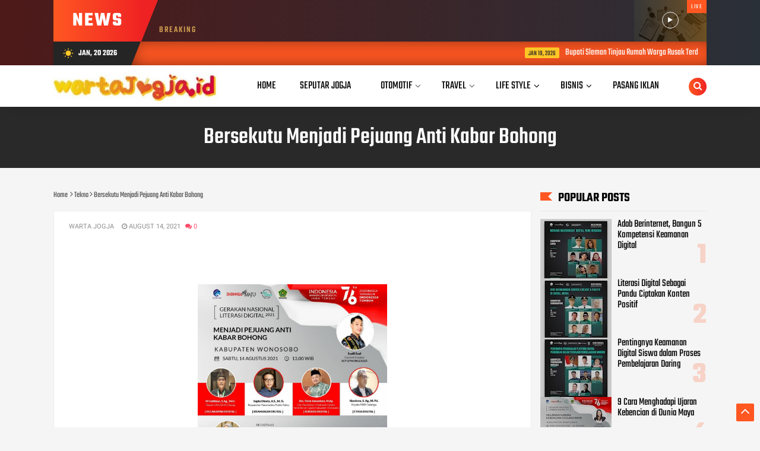

--- FILE ---
content_type: text/html; charset=utf-8
request_url: https://www.google.com/recaptcha/api2/aframe
body_size: 266
content:
<!DOCTYPE HTML><html><head><meta http-equiv="content-type" content="text/html; charset=UTF-8"></head><body><script nonce="QJCJp3SrmkuLCHWCAHHlzQ">/** Anti-fraud and anti-abuse applications only. See google.com/recaptcha */ try{var clients={'sodar':'https://pagead2.googlesyndication.com/pagead/sodar?'};window.addEventListener("message",function(a){try{if(a.source===window.parent){var b=JSON.parse(a.data);var c=clients[b['id']];if(c){var d=document.createElement('img');d.src=c+b['params']+'&rc='+(localStorage.getItem("rc::a")?sessionStorage.getItem("rc::b"):"");window.document.body.appendChild(d);sessionStorage.setItem("rc::e",parseInt(sessionStorage.getItem("rc::e")||0)+1);localStorage.setItem("rc::h",'1768881117672');}}}catch(b){}});window.parent.postMessage("_grecaptcha_ready", "*");}catch(b){}</script></body></html>

--- FILE ---
content_type: text/javascript; charset=UTF-8
request_url: https://www.wartajogja.id/feeds/posts/default/-/Tekno?alt=json-in-script&max-results=6&callback=jQuery112404746043160887814_1768881113815&_=1768881113816
body_size: 20205
content:
// API callback
jQuery112404746043160887814_1768881113815({"version":"1.0","encoding":"UTF-8","feed":{"xmlns":"http://www.w3.org/2005/Atom","xmlns$openSearch":"http://a9.com/-/spec/opensearchrss/1.0/","xmlns$blogger":"http://schemas.google.com/blogger/2008","xmlns$georss":"http://www.georss.org/georss","xmlns$gd":"http://schemas.google.com/g/2005","xmlns$thr":"http://purl.org/syndication/thread/1.0","id":{"$t":"tag:blogger.com,1999:blog-6807073591560144223"},"updated":{"$t":"2026-01-19T18:58:28.831-08:00"},"category":[{"term":"News"},{"term":"Tekno"},{"term":"Bisnis"},{"term":"Akademia"},{"term":"Seputar Jogja"},{"term":"Hukum"},{"term":"Lifestyle"},{"term":"Sport"},{"term":"Travel"},{"term":"Sosial"},{"term":"Otomotif"},{"term":"Life Style"},{"term":"Kesehatan"},{"term":"Yogyakarta"},{"term":"Breaking News"},{"term":"Info Warta"},{"term":"OPINI"},{"term":"Wisata"},{"term":"Polemik"},{"term":"Sports"},{"term":"Ekonomi"},{"term":"Tokoh"},{"term":"InfoWarta"},{"term":"Pilihan Editor"},{"term":"Tegal"},{"term":"Bianis"},{"term":"GridNews"},{"term":"Newa"},{"term":"News9"},{"term":"Sporr"},{"term":"Temanggung"}],"title":{"type":"text","$t":"warta jogja"},"subtitle":{"type":"html","$t":""},"link":[{"rel":"http://schemas.google.com/g/2005#feed","type":"application/atom+xml","href":"https:\/\/www.wartajogja.id\/feeds\/posts\/default"},{"rel":"self","type":"application/atom+xml","href":"https:\/\/www.blogger.com\/feeds\/6807073591560144223\/posts\/default\/-\/Tekno?alt=json-in-script\u0026max-results=6"},{"rel":"alternate","type":"text/html","href":"https:\/\/www.wartajogja.id\/search\/label\/Tekno"},{"rel":"hub","href":"http://pubsubhubbub.appspot.com/"},{"rel":"next","type":"application/atom+xml","href":"https:\/\/www.blogger.com\/feeds\/6807073591560144223\/posts\/default\/-\/Tekno\/-\/Tekno?alt=json-in-script\u0026start-index=7\u0026max-results=6"}],"author":[{"name":{"$t":"jogjaboom"},"uri":{"$t":"http:\/\/www.blogger.com\/profile\/06782850402634282569"},"email":{"$t":"noreply@blogger.com"},"gd$image":{"rel":"http://schemas.google.com/g/2005#thumbnail","width":"16","height":"16","src":"https:\/\/img1.blogblog.com\/img\/b16-rounded.gif"}}],"generator":{"version":"7.00","uri":"http://www.blogger.com","$t":"Blogger"},"openSearch$totalResults":{"$t":"2778"},"openSearch$startIndex":{"$t":"1"},"openSearch$itemsPerPage":{"$t":"6"},"entry":[{"id":{"$t":"tag:blogger.com,1999:blog-6807073591560144223.post-9012954359101396779"},"published":{"$t":"2025-11-27T01:35:12.321-08:00"},"updated":{"$t":"2025-11-27T01:41:57.255-08:00"},"category":[{"scheme":"http://www.blogger.com/atom/ns#","term":"Tekno"}],"title":{"type":"text","$t":"Lenovo Hadirkan Rangkaian Legion Ecosystem Terbaru di Yogyakarta"},"content":{"type":"html","$t":"\u003Cdiv\u003E\u003Cb\u003E\u003Cbr\u003E\u003C\/b\u003E\u003C\/div\u003E\u003Cdiv\u003E\u003Cb\u003E\u003Cdiv class=\"separator\" style=\"clear: both; text-align: center;\"\u003E\n  \u003Ca href=\"https:\/\/blogger.googleusercontent.com\/img\/a\/AVvXsEgYkGs99YZM4ElucXcDbuJoDxD95OAYHm9FgjPMql4cLJnZmRiiFgGLNhRE70jkZkUxBq8Nxc-OZ816TLFcnXbF4TCKLrGazhsCFAIYXtqRJaT4TZWqvjzVQ8nOqRYc0BS6DIW8UPFzA0a09uggBMfhEtx-ru42HtSQgVHsCjdlWMYnxA1nIuPbmRMQGD3A\" imageanchor=\"1\" style=\"margin-left: 1em; margin-right: 1em;\"\u003E\n    \u003Cdiv class=\"separator\" style=\"clear: both; text-align: center;\"\u003E\n  \u003Ca href=\"https:\/\/blogger.googleusercontent.com\/img\/a\/AVvXsEjssO4JUCgc7Gv5C98xjQDSZvZAqJD_tz4zYZ_ivhV7B4R4vrhyoHiYvpX6VTmr6fuCf3ilt-CpaKn5BnrMP-Xv_Oj04brpA3MPk0agiogdijM4-IqvG3bEaEWokJR6smRkbB2MJyN0yzsadrPSCyTrk0FjPqt4PLmyvnLvUe9EKgGe7KVgatPbHut343kH\" imageanchor=\"1\" style=\"margin-left: 1em; margin-right: 1em;\"\u003E\n    \u003Cimg border=\"0\"   src=\"https:\/\/blogger.googleusercontent.com\/img\/a\/AVvXsEjssO4JUCgc7Gv5C98xjQDSZvZAqJD_tz4zYZ_ivhV7B4R4vrhyoHiYvpX6VTmr6fuCf3ilt-CpaKn5BnrMP-Xv_Oj04brpA3MPk0agiogdijM4-IqvG3bEaEWokJR6smRkbB2MJyN0yzsadrPSCyTrk0FjPqt4PLmyvnLvUe9EKgGe7KVgatPbHut343kH\" width=\"400\"\u003E\n  \u003C\/a\u003E\n\u003C\/div\u003E\u003C\/a\u003E\u003C\/div\u003E\u003C\/b\u003E\u003C\/div\u003E\u003Cdiv\u003E\u003Cb\u003E\u003Cbr\u003E\u003C\/b\u003E\u003C\/div\u003E\u003Cdiv\u003E\u003Cb\u003EWARTAJOGJA.ID\u003C\/b\u003E – Lenovo resmi memperkenalkan jajaran produk terbaru dari ekosistem Lenovo Legion Gen 10 di Yogyakarta. Peluncuran ini menegaskan visi global Lenovo, “Smarter Technology for All” yang pada lini Legion diwujudkan melalui semangat “Reach Your Impossible” — menginspirasi gamer untuk melampaui batas dan mencapai potensi terbaik mereka dengan teknologi cerdas berperforma tinggi, baik untuk gaming maupun produktivitas sehari-hari.\u0026nbsp;\u003C\/div\u003E\u003Cdiv\u003E\u0026nbsp;\u003C\/div\u003E\u003Cdiv\u003EEkosistem terbaru Lenovo Legion mencakup laptop Legion dan Legion Pro Series yang ditenagai prosesor Intel® Core™ Ultra HX Seri 2, desktop Legion Tower, monitor Legion Pro 34WD-10 dan Legion R34w-30, hingga handheld gaming Legion Go 2, serta beragam aksesori seperti Legion Glasses 2. Semua perangkat ini dirancang untuk menghadirkan pengalaman gaming yang menyeluruh dan saling terhubung, sejalan dengan gaya hidup aktif para gamer.\u0026nbsp;\u003C\/div\u003E\u003Cdiv\u003E\u0026nbsp;\u003C\/div\u003E\u003Cdiv\u003E“Kehadiran rangkaian ekosistem Lenovo Legion terbaru ini menegaskan komitmen kami dalam menghadirkan teknologi cerdas yang mendukung semangat “Reach Your Impossible.” Lenovo percaya setiap gamer memiliki potensi untuk melampaui batas, baik di dunia virtual maupun kehidupan nyata. Karena itu, ekosistem Lenovo Legion dihadirkan bukan sekadar sebagai perangkat, melainkan sebagai pengalaman menyeluruh dengan teknologi canggih dan layanan komprehensif yang membantu komunitas gamer di Yogyakarta mewujudkan potensi terbaiknya.” kata Melton Ciputra, Consumer Product Lead Lenovo Indonesia.\u0026nbsp;\u003C\/div\u003E\u003Cdiv\u003E\u0026nbsp;\u003C\/div\u003E\u003Cdiv\u003ERangkaian inovasi ini tidak hanya menawarkan performa maksimal dan stabilitas termal terbaik, tetapi juga menghadirkan pembaruan pada teknologi sistem pendingin Legion ColdFront yang lebih senyap, layar PureSight OLED dengan visual menawan, serta keyboard Legion TrueStrike yang presisi dan responsif. Legion Space, sebagai pusat kendali pengalaman gaming, untuk menciptakan pengalaman bermain yang imersif dan saling terhubung.\u0026nbsp;\u003C\/div\u003E\u003Cdiv\u003E\u0026nbsp;\u003C\/div\u003E\u003Cdiv\u003ESeri Laptop Legion – Performa Premium untuk Gamer Kompetitif hingga Pengguna Serbaguna Laptop Lenovo Legion Gen-10 menghadirkan kombinasi kekuatan, efisiensi dan desain premium untuk memenuhi kebutuhan gamer kompetitif, kreator profesional, maupun pengguna serbaguna. Ditenagai hingga Intel® Core™ Ultra 9 275HX dan GPU NVIDIA® GeForce RTX™ 50 Series, seluruh seri laptop ini mampu menjalankan game AAA, rendering, dan multitasking berat dengan mulus.\u0026nbsp;\u003C\/div\u003E\u003Cdiv\u003E\u003Cbr\u003E\u003C\/div\u003E\u003Cdiv\u003ELegion Pro 7i dan Legion Pro 5i dirancang untuk gamer profesional yang menuntut performa maksimal. Sistem pendingin Legion ColdFront Vapor Chamber dengan teknologi Hyper Chamber menjaga suhu optimal bahkan saat overclocking, sementara layar PureSight OLED hingga 16 inci dengan refresh rate 240Hz dan sertifikasi VESA True Black 1000 memastikan visual jernih dan imersif.\u0026nbsp;\u003C\/div\u003E\u003Cdiv\u003EBagi pengguna yang menginginkan keseimbangan antara performa dan mobilitas, Legion 7i dan Legion 5i menawarkan desain lebih ringan dan efisien dengan tetap mengandalkan tenaga prosesor Intel® Core™ Ultra HX Seri 2.\u0026nbsp;\u003C\/div\u003E\u003Cdiv\u003E\u003Cbr\u003E\u003C\/div\u003E\u003Cdiv\u003ESemua pengaturan performa, pencahayaan RGB, dan fitur berbasis AI kini dapat diakses melalui Legion Space, pusat kendali baru yang menghubungkan seluruh perangkat dalam ekosistem Legion.\u0026nbsp;\u0026nbsp;\u003C\/div\u003E\u003Cdiv\u003EMenutup lini laptop gaming terbaru Lenovo, Legion 9i akan hadir di Indonesia pada akhir tahun 2025. Sebagai puncak inovasi dalam keluarga Legion Gen-10, Legion 9i didukung fitur 3D 2K opsional, yang sangat berguna bagi desainer 3D dalam merealisasikan model 3D secara langsung di layar, tanpa perlu memakai kacamata atau perangkat khusus.\u0026nbsp;\u003C\/div\u003E\u003Cdiv\u003E\u003Cbr\u003E\u003C\/div\u003E\u003Cdiv\u003ELaptop ini merupakan representasi terbaik dari semangat Lenovo Legion dalam menghadirkan performa ekstrem tanpa kompromi.\u0026nbsp;\u003C\/div\u003E\u003Cdiv\u003EJajaran laptop Lenovo Legion terbaru ini juga telah dilengkapi Microsoft Office Home Student 2024 dan langganan gratis Microsoft 365 Basic selama 1 tahun yang mencakup penyimpanan cloud di OneDrive dan email Outlook.\u0026nbsp;\u003C\/div\u003E\u003Cdiv\u003E\u003Cbr\u003E\u003C\/div\u003E\u003Cdiv\u003E\u003Cbr\u003E\u003C\/div\u003E\u003Cdiv\u003ESehingga tidak hanya mendukung untuk gaming, tetapi juga produktivitas harian penggunanya.\u0026nbsp;\u003C\/div\u003E\u003Cdiv\u003ESeri Monitor Gaming Lenovo Legion – Visual Imersif untuk Setiap Gamer\u0026nbsp;\u003C\/div\u003E\u003Cdiv\u003EMonitor gaming terbaru Lenovo Legion memperkuat ekosistem dengan tiga model unggulan: Legion Pro 34WD-10, Legion R34w-30, dan Legion Pro 32UD-10.\u0026nbsp;\u003C\/div\u003E\u003Cdiv\u003E\u003Cbr\u003E\u003C\/div\u003E\u003Cdiv\u003ELegion Pro 34WD-10 menawarkan pengalaman premium melalui layar PureSight OLED 34 inci dengan lengkung 800R WQHD, refresh rate 240Hz, waktu respon 0,03ms, dan kecerahan hingga 800 nits. Fitur Anti-Burn-In dan Auto User Detection memastikan ketahanan layar OLED tetap optimal, sementara port USB Type-C 140W dan Switch KVM memudahkan integrasi dalam berbagai setup gaming dan produktivitas.\u0026nbsp;\u003C\/div\u003E\u003Cdiv\u003E\u003Cbr\u003E\u003C\/div\u003E\u003Cdiv\u003ESementara Legion R34w-30 hadir dengan layar melengkung 1500R UWQHD 21:9, refresh rate 180Hz, dan cakupan warna 99% sRGB, memberikan pengalaman bermain yang halus dan realistis. Melengkapi lini ini, Legion Pro 32UD-10 menawarkan layar datar UHD 32 inci dengan reproduksi warna akurat dan ruang pandang luas yang ideal bagi gamer maupun kreator yang menginginkan visual besar, tajam, dan detail di rumah.\u0026nbsp;\u003C\/div\u003E\u003Cdiv\u003E\u0026nbsp;\u0026nbsp;\u003C\/div\u003E\u003Cdiv\u003ELegion Tower 7i (34L,10)\u0026nbsp;\u003C\/div\u003E\u003Cdiv\u003E\u0026nbsp;\u003C\/div\u003E\u003Cdiv\u003ESeri Lenovo Legion Tower – Kekuatan Desktop Tanpa Batas\u0026nbsp;\u003C\/div\u003E\u003Cdiv\u003ELenovo Legion Tower 7i (34L, 10) dan Legion Tower 5i (30L, 10) menghadirkan kekuatan maksimal bagi gamer profesional maupun enthusiast yang menginginkan performa desktop ekstrem. Ditenagai prosesor hingga Intel® Core™ Ultra 9 285K dan GPU NVIDIA® GeForce RTX™ 50 Series, keduanya mampu menghadirkan kinerja tinggi untuk gaming maupun kreasi konten intensif.\u0026nbsp;\u003C\/div\u003E\u003Cdiv\u003E\u003Cbr\u003E\u003C\/div\u003E\u003Cdiv\u003ELegion Tower 7i dilengkapi sistem pendingin cair Legion ColdFront Liquid dan enam kipas ARGB senyap dengan daya hingga 250W TDP, sementara Legion Tower 5i menggunakan pendinginan udara dengan daya hingga 180W TDP. Desain casing dengan panel kaca yang dapat dilepas tanpa alat memberikan kemudahan upgrade bagi pengguna yang gemar memodifikasi sistem mereka.\u0026nbsp;\u003C\/div\u003E\u003Cdiv\u003E\u0026nbsp;\u0026nbsp;\u003C\/div\u003E\u003Cdiv\u003ELegion Go 2\u0026nbsp;\u003C\/div\u003E\u003Cdiv\u003E\u003Cbr\u003E\u003C\/div\u003E\u003Cdiv\u003EHandheld Gaming Terbaru - Lenovo Legion Go 2\u0026nbsp;\u003C\/div\u003E\u003Cdiv\u003E\u003Cbr\u003E\u003C\/div\u003E\u003Cdiv\u003EMelengkapi ekosistem Legion Gen-10, Lenovo Legion Go 2 menghadirkan pengalaman gaming portabel dengan performa setara PC. Ditenagai AMD Ryzen™ Z2 Extreme berbasis arsitektur Zen 5 (8 core\/16 thread), RAM hingga 32GB LPDDR5X, dan penyimpanan PCIe SSD 1TB, perangkat ini mampu menjalankan game AAA dengan lancar di mana saja.\u0026nbsp;\u003C\/div\u003E\u003Cdiv\u003E\u003Cbr\u003E\u003C\/div\u003E\u003Cdiv\u003ESistem pendingin Legion ColdFront menjaga suhu stabil, sementara baterai 74Whr dengan teknologi Super Rapid Charge memungkinkan pengisian hingga 70% dalam 30 menit. Desain detachable Legion TrueStrike Controller yang lebih ringan dan presisi mendukung berbagai mode bermain seperti FPS, handheld, tabletop, hingga docked.\u0026nbsp;\u003C\/div\u003E\u003Cdiv\u003E\u003Cbr\u003E\u003C\/div\u003E\u003Cdiv\u003ELayar PureSight OLED 8,8 inci (1920x1200) dengan refresh rate 144Hz dan kecerahan puncak 1100 nits menghadirkan visual tajam dan responsif, sementara dua port USB4 Type-C memungkinkan pengisian daya sekaligus koneksi ke aksesori tambahan.\u0026nbsp;\u003C\/div\u003E\u003Cdiv\u003E\u003Cbr\u003E\u003C\/div\u003E\u003Cdiv\u003EDukungan Wi-Fi 6E dan Bluetooth 5.3 memastikan koneksi stabil di mana pun gamer berada.\u0026nbsp;\u003C\/div\u003E\u003Cdiv\u003EAksesoris Legion Terbaru: Pengalaman Bermain yang Lebih Personal dan Imersif\u0026nbsp;\u003C\/div\u003E\u003Cdiv\u003EKehadiran Legion Go 2 kian memperkaya ekosistem Lenovo Legion Gen-10, yang kini semakin lengkap dengan dukungan berbagai perangkat dan aksesori pintar. Legion Glasses 2 memungkinkan gamer menikmati tampilan layaknya bioskop pribadi dengan visual jernih dan mendalam, sementara Legion H410 Wireless Gaming Headset menghadirkan audio tiga dimensi tanpa kabel, memperkuat kesan imersif dan kebebasan bergerak selama bermain.\u0026nbsp;\u003C\/div\u003E\u003Cdiv\u003E\u003Cbr\u003E\u003C\/div\u003E\u003Cdiv\u003EDengan seluruh perangkat yang saling terhubung melalui software Legion Space, Lenovo menghadirkan pengalaman gaming yang kohesif dan intuitif mulai dari pengaturan performa, pencahayaan RGB hingga sinkronisasi antar perangkat. Ekosistem ini memungkinkan gamer menikmati kebebasan penuh, baik saat bermain di rumah dengan layar besar maupun saat berpetualang dengan perangkat portabel di mana saja.\u0026nbsp;\u003C\/div\u003E\u003Cdiv\u003E\u0026nbsp;\u0026nbsp;\u003C\/div\u003E\u003Cdiv\u003ELenovo Legion Tab Gen 3\u0026nbsp;\u003C\/div\u003E\u003Cdiv\u003E\u003Cbr\u003E\u003C\/div\u003E\u003Cdiv\u003ELenovo Legion Tab Gen 3: Tablet Serbaguna untuk Gaming dan Produktivitas\u0026nbsp;\u003C\/div\u003E\u003Cdiv\u003E\u003Cbr\u003E\u003C\/div\u003E\u003Cdiv\u003ELenovo Legion Tab Gen 3 adalah tablet gaming dari lini Lenovo Legion, yang menandai tablet pertama\u0026nbsp;\u003C\/div\u003E\u003Cdiv\u003ELenovo yang dijual resmi di Indonesia. Ditenagai Snapdragon® 8 Gen 3 Mobile Platform, layar PureSight Gaming 8,8” 2.5K 165Hz, memori hingga 16GB LPDDR5X, penyimpanan hingga 512GB UFS 4.0, serta sistem pendingin Legion Coldfront Vapor Chamber yang lebih besar, tablet ini menawarkan pengalaman mobile gaming setara konsol.\u0026nbsp;\u003C\/div\u003E\u003Cdiv\u003E\u003Cbr\u003E\u003C\/div\u003E\u003Cdiv\u003EDual USB-C ports pada tablet ini memberikan fleksibilitas untuk pengisian daya, transfer data, dan output display secara bersamaan. Ditambah lagi, pengisian dayanya juga mendukung bypass charging, di mana daya akan dialirkan langsung ke sistem tanpa mengisi baterai terlebih dahulu.\u0026nbsp;\u003C\/div\u003E\u003Cdiv\u003E\u003Cbr\u003E\u003C\/div\u003E\u003Cdiv\u003EHasilnya, suhu perangkat tetap stabil saat gaming, performa lebih konsisten, dan usia baterai lebih panjang.\u0026nbsp;\u003C\/div\u003E\u003Cdiv\u003E\u003Cbr\u003E\u003C\/div\u003E\u003Cdiv\u003EDipadukan dengan Gaming Assistant dan Legion Space, pengguna bisa mengatur performa, kontrol, dan notifikasi sesuai preferensi untuk pengalaman gaming dan produktivitas yang lebih optimal.\u0026nbsp;\u003C\/div\u003E\u003Cdiv\u003E\u003Cbr\u003E\u003C\/div\u003E\u003Cdiv\u003ELayanan Purna Jual \u0026amp; Dukungan\u0026nbsp;\u003C\/div\u003E\u003Cdiv\u003EUntuk memastikan pengalaman bermain yang optimal dan tanpa kekhawatiran, Lenovo menghadirkan dukungan purna jual komprehensif di seluruh lini Legion Gen-10. Seluruh laptop Legion Gen 10 Series dilengkapi 3 tahun Legion Ultimate Support, memberikan layanan 24\/7 dari teknisi ahli yang memahami kebutuhan gamer, serta 3 tahun Accidental Damage Protection untuk perlindungan terhadap tumpahan cairan, jatuh, atau benturan.\u0026nbsp;\u003C\/div\u003E\u003Cdiv\u003E\u003Cbr\u003E\u003C\/div\u003E\u003Cdiv\u003ELenovo Legion Tower Series mendapat perlindungan 3 tahun Legion Ultimate Support dan 1 tahun Carry-In Service, sedangkan Lenovo Legion Monitor Series dilengkapi 3 tahun Advance Exchange, di mana unit pengganti dikirimkan terlebih dahulu saat terjadi kendala. Adapun Lenovo Legion Go 2 hadir dengan garansi 3 tahun Carry-In Service, memungkinkan gamer mendapatkan layanan perbaikan cepat di pusat servis resmi Lenovo di seluruh Indonesia.\u0026nbsp;\u003C\/div\u003E\u003Cdiv\u003E\u003Cbr\u003E\u003C\/div\u003E\u003Cdiv\u003ETerakhir, Lenovo Legion Tab Gen 3 dilengkapi layanan purna jual Accidental Damage Protection ONE yang memungkinkan pengguna mengklaim satu kali kerusakan yang tidak disengaja, seperti ketumpahan cairan, jatuh yang tidak disengaja, layar rusak karena benturan hingga lonjakan listrik. Hal ini memberikan ketenangan bagi para gamer mobile yang menggunakan tablet di berbagai lokasi dan kondisi baik untuk hiburan maupun produktivitas.\u0026nbsp;\u003C\/div\u003E\u003Cdiv\u003E\u003Cbr\u003E\u003C\/div\u003E\u003Cdiv\u003ESeluruh layanan purna jual dan dukungan resmi Lenovo Indonesia hanya dapat dinikmati apabila produk dibeli melalui toko resmi Lenovo Indonesia. Dengan memastikan pembelian di channel resmi, pengguna mendapatkan perlindungan garansi lengkap serta akses penuh ke seluruh ekosistem layanan Lenovo.\u0026nbsp;\u003C\/div\u003E\u003Cdiv\u003E\u003Cbr\u003E\u003C\/div\u003E\u003Cdiv\u003EDengan komitmen layanan yang menyeluruh, Lenovo memastikan setiap gamer dapat “Reach Your Impossible”, menikmati performa terbaik dan pengalaman gaming tanpa batas, kapan pun dan di mana pun.\u0026nbsp;\u003C\/div\u003E\u003Cdiv\u003EHarga dan Ketersediaan\u0026nbsp;\u003C\/div\u003E\u003Cdiv\u003E\u003Cbr\u003E\u003C\/div\u003E\u003Cdiv\u003EPortofolio Lenovo Legion Ekosistem terbaru saat ini sudah tersedia di Indonesia dan bisa didapatkan secara offline di Lenovo Exclusive Store dan online melalui Official Store yang tersedia di ecommerce, seperti Tokopedia, Shopee dan Blibli.com.\u0026nbsp;\u0026nbsp;\u003C\/div\u003E\u003Cdiv\u003E\u003Cbr\u003E\u003C\/div\u003E\u003Cdiv\u003E\u003Cdiv class=\"separator\" style=\"clear: both; text-align: center;\"\u003E\n  \u003Ca href=\"https:\/\/blogger.googleusercontent.com\/img\/a\/AVvXsEhch33zSBFefFAMfIkmMIdmZFo8G4MfmAypOpDy0jrYQfIgadMt9xyP6oqBWhWhKOH2e7rEuCQk63djxop64Hnb-8jIYYqPIbnnRkK2ftxLJ6IDgudsmCaX2zj3paou-4XmadzW_N54rJ5DLTk97Fm37-XuRDpyf2TFLxyzbT0yZShX2Ka1WAh_lh_FErzE\" imageanchor=\"1\" style=\"margin-left: 1em; margin-right: 1em;\"\u003E\n    \u003Cimg border=\"0\" src=\"https:\/\/blogger.googleusercontent.com\/img\/a\/AVvXsEhch33zSBFefFAMfIkmMIdmZFo8G4MfmAypOpDy0jrYQfIgadMt9xyP6oqBWhWhKOH2e7rEuCQk63djxop64Hnb-8jIYYqPIbnnRkK2ftxLJ6IDgudsmCaX2zj3paou-4XmadzW_N54rJ5DLTk97Fm37-XuRDpyf2TFLxyzbT0yZShX2Ka1WAh_lh_FErzE\" width=\"400\"\u003E\n  \u003C\/a\u003E\n\u003C\/div\u003E\u003Cbr\u003E\u003C\/div\u003E\u003Cdiv\u003E\u0026nbsp;\u003C\/div\u003E\u003Cdiv\u003E\u003Cbr\u003E\u003C\/div\u003E"},"link":[{"rel":"replies","type":"application/atom+xml","href":"https:\/\/www.wartajogja.id\/feeds\/9012954359101396779\/comments\/default","title":"Post Comments"},{"rel":"replies","type":"text/html","href":"https:\/\/www.wartajogja.id\/2025\/11\/lenovo-hadirkan-rangkaian-legion.html#comment-form","title":"0 Comments"},{"rel":"edit","type":"application/atom+xml","href":"https:\/\/www.blogger.com\/feeds\/6807073591560144223\/posts\/default\/9012954359101396779"},{"rel":"self","type":"application/atom+xml","href":"https:\/\/www.blogger.com\/feeds\/6807073591560144223\/posts\/default\/9012954359101396779"},{"rel":"alternate","type":"text/html","href":"https:\/\/www.wartajogja.id\/2025\/11\/lenovo-hadirkan-rangkaian-legion.html","title":"Lenovo Hadirkan Rangkaian Legion Ecosystem Terbaru di Yogyakarta"}],"author":[{"name":{"$t":"warta jogja"},"uri":{"$t":"http:\/\/www.blogger.com\/profile\/06416020335090189759"},"email":{"$t":"noreply@blogger.com"},"gd$image":{"rel":"http://schemas.google.com/g/2005#thumbnail","width":"16","height":"16","src":"https:\/\/img1.blogblog.com\/img\/b16-rounded.gif"}}],"media$thumbnail":{"xmlns$media":"http://search.yahoo.com/mrss/","url":"https:\/\/blogger.googleusercontent.com\/img\/a\/AVvXsEjssO4JUCgc7Gv5C98xjQDSZvZAqJD_tz4zYZ_ivhV7B4R4vrhyoHiYvpX6VTmr6fuCf3ilt-CpaKn5BnrMP-Xv_Oj04brpA3MPk0agiogdijM4-IqvG3bEaEWokJR6smRkbB2MJyN0yzsadrPSCyTrk0FjPqt4PLmyvnLvUe9EKgGe7KVgatPbHut343kH=s72-c","height":"72","width":"72"},"thr$total":{"$t":"0"}},{"id":{"$t":"tag:blogger.com,1999:blog-6807073591560144223.post-2795435658579148075"},"published":{"$t":"2025-08-12T05:07:00.001-07:00"},"updated":{"$t":"2025-08-12T05:09:51.263-07:00"},"category":[{"scheme":"http://www.blogger.com/atom/ns#","term":"Tekno"}],"title":{"type":"text","$t":"Lenovo Legion Hadirkan Laptop, PC Desktop serta Monitor Terbaru, Dorong Gamer Indonesia ‘Reach Your Impossible’ Lewat Ekosistem Gaming Lebih Luas"},"content":{"type":"html","$t":"\u003Cdiv\u003E\u003Cb\u003E\u003Cdiv class=\"separator\" style=\"clear: both; text-align: center;\"\u003E\n  \u003Ca href=\"https:\/\/blogger.googleusercontent.com\/img\/a\/AVvXsEgAQwsDGgJyXVpTvzUR4fLa1beu9-Os-0sR7yKAKDiC83eK7_STRiQIcJV9R_4F90tpc-sEYJmx2zj05yeM39CaHLfuJVSCaxaazlsBOpHmr4RvzJSpADqYul16ieYZv729W8WvPLUDFEMm1jmiK3tvFId7xTjkcqHAqJYu3jdE5BxWtVuA4-vHG7H7KCoY\" imageanchor=\"1\" style=\"margin-left: 1em; margin-right: 1em;\"\u003E\n    \u003Cimg border=\"0\" src=\"https:\/\/blogger.googleusercontent.com\/img\/a\/AVvXsEgAQwsDGgJyXVpTvzUR4fLa1beu9-Os-0sR7yKAKDiC83eK7_STRiQIcJV9R_4F90tpc-sEYJmx2zj05yeM39CaHLfuJVSCaxaazlsBOpHmr4RvzJSpADqYul16ieYZv729W8WvPLUDFEMm1jmiK3tvFId7xTjkcqHAqJYu3jdE5BxWtVuA4-vHG7H7KCoY\" width=\"400\"\u003E\n  \u003C\/a\u003E\n\u003C\/div\u003E\u003Cbr\u003E\u003C\/b\u003E\u003C\/div\u003E\u003Cdiv\u003E\u003Cb\u003EWARTAJOGJA.ID\u003C\/b\u003E - Lenovo hari ini resmi meluncurkan jajaran produk terbaru dari ekosistem Lenovo\u003C\/div\u003E\u003Cdiv\u003ELegion di Indonesia. Peluncuran ini menegaskan visi Lenovo Legion \"Reach Your Impossible\" yakni untuk\u003C\/div\u003E\u003Cdiv\u003Ememberdayakan setiap gamer dan kreator agar dapat mencapai impian mereka melalui teknologi pintar yang\u003C\/div\u003E\u003Cdiv\u003Emendukung performa luar biasa dalam pengalaman gaming maupun keseharian.\u0026nbsp;\u003C\/div\u003E\u003Cdiv\u003E\u003Cbr\u003E\u003C\/div\u003E\u003Cdiv\u003ELegion bukan sekadar\u003C\/div\u003E\u003Cdiv\u003Eperangkat, melainkan pengalaman yang saling terhubung, meliputi laptop Legion dan Legion Pro terbaru\u003C\/div\u003E\u003Cdiv\u003Edengan prosesor Intel® Core™ Ultra HX Seri 2, desktop Lenovo Legion Tower, Legion Monitor, hingga\u003C\/div\u003E\u003Cdiv\u003Eaksesori gaming yang menyempurnakan setiap langkah penggunanya.\u003C\/div\u003E\u003Cdiv\u003E\u003Cbr\u003E\u003C\/div\u003E\u003Cdiv\u003E“Peluncuran Lenovo Legion terbaru ini menegaskan komitmen delapan tahun kami dalam menghadirkan\u003C\/div\u003E\u003Cdiv\u003Eteknologi cerdas yang mendukung semangat Reach Your Impossible. Di Lenovo, kami percaya setiap gamer\u003C\/div\u003E\u003Cdiv\u003Ememiliki potensi untuk melampaui batas, baik di dunia virtual maupun dalam keseharian mereka. Oleh karena itu, kami membangun ekosistem Lenovo Legion lebih dari sekadar perangkat. Ini adalah pengalaman yang kohesif, dirancang untuk membekali para gamer dengan perangkat canggih, teknologi cerdas, serta dukungan layanan komprehensif untuk membantu mereka mewujudkan potensi tersebut,” kata Melton Ciputra,\u003C\/div\u003E\u003Cdiv\u003EConsumer Product Lead Lenovo Indonesia.\u003C\/div\u003E\u003Cdiv\u003E\u003Cbr\u003E\u003C\/div\u003E\u003Cdiv\u003ERangkaian inovasi ini tidak hanya menawarkan performa maksimal, termasuk kemampuan overclocking yang optimal, tetapi juga dilengkapi dengan sistem pendingin Legion ColdFront yang canggih, layar OLED yang memukau, serta keyboard Legion TrueStrike yang presisi dan responsif. Peluncuran ini juga memperluas\u003C\/div\u003E\u003Cdiv\u003ELegion Ecosystem yang kini lebih komprehensif, terdiri dari laptop, PC desktop, monitor, software Legion\u003C\/div\u003E\u003Cdiv\u003ESpace, serta berbagai aksesori penunjang untuk memberikan pengalaman gaming yang imersif.\u003C\/div\u003E\u003Cdiv\u003ELenovo Legion Pro 7i dengan Prosesor Intel Core™ Ultra 9 HX\u003C\/div\u003E\u003Cdiv\u003E\u003Cbr\u003E\u003C\/div\u003E\u003Cdiv\u003ESeri Lenovo Legion Pro – Kekuatan Gaming Generasi Berikutnya untuk Gamer Kompetitif!\u003C\/div\u003E\u003Cdiv\u003E\u003Cbr\u003E\u003C\/div\u003E\u003Cdiv\u003ESeri laptop gaming Legion Pro terbaru dirancang khusus untuk para gamer kompetitif. Dengan desain baru\u003C\/div\u003E\u003Cdiv\u003Eyang terkesan lebih tangguh dan premium, laptop ini siap bantu gamer memenangkan setiap pertandingan.\u003C\/div\u003E\u003Cdiv\u003ETerdapat dua pilihan utama di seri ini, yaitu Lenovo Legion Pro 7i (16”, 10) dan Legion Pro 5i (16”, 10) yang\u003C\/div\u003E\u003Cdiv\u003Editenagai prosesor Intel Core™ Ultra 9 275HX dan hingga GPU NVIDIA® GeForce RTX™ 5090.\u0026nbsp;\u003C\/div\u003E\u003Cdiv\u003E\u003Cbr\u003E\u003C\/div\u003E\u003Cdiv\u003EProsesor terbaru dari Intel ini memiliki arsitektur hibrida yang canggih, dengan 24 core yang terdiri dari 8 performance.\u003C\/div\u003E\u003Cdiv\u003E\u003Cbr\u003E\u003C\/div\u003E\u003Cdiv\u003Ecore dan 16 efficiency core). Dengan demikian, perangkat yang ditenagai prosesor ini dapat menangani beban\u003C\/div\u003E\u003Cdiv\u003Ekerja ekstrim, seperti menjalankan game AAA dengan latensi rendah, rendering video, hingga simulasi 3D dan real-time encoding dengan tetap mempertahankan efisiensi daya.\u003C\/div\u003E\u003Cdiv\u003E\u003Cbr\u003E\u003C\/div\u003E\u003Cdiv\u003ESeri Lenovo Legion Pro juga memastikan daya yang efisien dan anti panas melalui inovasi Legion ColdFront terbarunya. Kini, rangkaian laptop tersebut dibekali sistem pendingin Legion ColdFront Vapor Chamber dan yang terbaru, Hyper Chamber. Sistem ini menggabungkan kipas turbocharged dan pipa panas tembaga 3D berukuran besar dalam ruang terpisah di atas prosesor, yang terisolasi dari komponen lainnya, sehingga efisien dalam menjauhkan aliran panas dari bodi laptop. .\u003C\/div\u003E\u003Cdiv\u003E\u003Cbr\u003E\u003C\/div\u003E\u003Cdiv\u003EHadirnya arsitektur sistem pendingin canggih ini memungkin overclocking ekstrem pada seri Lenovo Legion\u003C\/div\u003E\u003Cdiv\u003EPro dengan prosesor Intel Core Ultra (HX-SKU). Lenovo Legion Pro 7i (16”, 10) yang dilengkapi Legion\u003C\/div\u003E\u003Cdiv\u003EColdfront Vapor dengan teknologi Hyper Chamber menghasilkan TDP hingga 250W, sementara Lenovo Legion Pro 5i (16”, 10) dan Lenovo Legion Pro 5 (16”, 10) memungkinkan TDP hingga 200W.\u003C\/div\u003E\u003Cdiv\u003E\u003Cbr\u003E\u003C\/div\u003E\u003Cdiv\u003ESistem pendingin Legion ColdFront juga menjaga prosesor dan kartu grafis tetap dingin saat laptop memacu frame rate pada layar PureSight WQXGA 16:10 OLED hingga 16 inci. Seri Lenovo Legion Pro menjadi pionir laptop gaming dengan layar OLED, refresh rate hingga 240Hz, kecerahan 500 nits, dan waktu respons \u0026lt;0,5ms. Layar ini menampilkan visual game dengan warna cemerlang, kontras dalam berkat hitam pekat, dan\u003C\/div\u003E\u003Cdiv\u003Esudah bersertifikasi VESA True Black 1000.\u003C\/div\u003E\u003Cdiv\u003E\u003Cbr\u003E\u003C\/div\u003E\u003Cdiv\u003ELenovo Legion Pro 7i (16”, 10) dilengkapi dengan keyboard Legion TrueStrike yang menawarkan\u003C\/div\u003E\u003Cdiv\u003Epencahayaan RGB per tombol yang dapat disesuaikan secara individual, serta menyertakan empat tombol\u003C\/div\u003E\u003Cdiv\u003Ekeycap tambahan yang dapat ditukar. Sementara itu, Lenovo Legion Pro 5i (16”, 10) dilengkapi dengan\u003C\/div\u003E\u003Cdiv\u003Epencahayaan RGB 24 zona yang juga dapat diatur.\u003C\/div\u003E\u003Cdiv\u003E\u003Cbr\u003E\u003C\/div\u003E\u003Cdiv\u003ESeluruh opsi kustomisasi ini, beserta berbagai pengaturan lain dan alat berbasis kecerdasan buatan, dapat\u003C\/div\u003E\u003Cdiv\u003Ediakses melalui aplikasi Legion Space yang baru. Selain itu, pengalaman gaming dengan keyboard Legion\u003C\/div\u003E\u003Cdiv\u003ETrueStrike akan semakin imersif berkat dukungan travel key yang hanya 1,5mm. Hal ini menjadikannya salah\u003C\/div\u003E\u003Cdiv\u003Esatu keyboard paling taktikal yang pernah ada bagi gamer profesional.\u003C\/div\u003E\u003Cdiv\u003E\u003Cbr\u003E\u003C\/div\u003E\u003Cdiv\u003ESeri Lenovo Legion – Mitra Ideal untuk Gaming dan Produktivitas\u003C\/div\u003E\u003Cdiv\u003ESelain untuk gamer profesional, Lenovo juga menghadirkan jajaran laptop Legion terbaru yang dirancang untuk memenuhi kebutuhan beragam pengguna, mulai dari gamer kompetitif hingga mahasiswa di berbagai bidang\u003C\/div\u003E\u003Cdiv\u003Estudi. Dengan desain yang lebih ramping dan ringan, serta peningkatan performa melalui prosesor Intel®\u003C\/div\u003E\u003Cdiv\u003ECore™ Ultra HX generasi kedua dan hingga NVIDIA GeForce RTX 5070, Legion 7i (16”, 10) dan Legion 5i\u003C\/div\u003E\u003Cdiv\u003E(15”, 10) siap mendukung produktivitas dan maupun hiburan para penggunanya.\u003C\/div\u003E\u003Cdiv\u003E\u003Cbr\u003E\u003C\/div\u003E\u003Cdiv\u003ELenovo Legion 5i (15”, 10) adalah solusi ideal bagi mahasiswa yang membutuhkan laptop serba bisa.\u003C\/div\u003E\u003Cdiv\u003EDengan desain yang ringkas dan ringan, laptop gaming ini mudah dibawa dalam ransel. Desain baru\u003C\/div\u003E\u003Cdiv\u003Eberukuran 15 inci pada Lenovo Legion 5i (15”, 10) ditenagai oleh prosesor hingga Intel Core Ultra 7 HX,\u003C\/div\u003E\u003Cdiv\u003Edengan GPU hingga NVIDIA GeForce RTX 5070.\u003C\/div\u003E\u003Cdiv\u003E\u003Cbr\u003E\u003C\/div\u003E\u003Cdiv\u003EMenunjukkan komitmen Lenovo untuk menghadirkan kualitas premium di seluruh jajaran produk gaming-nya,\u003C\/div\u003E\u003Cdiv\u003Eseri Lenovo Legion juga dibekali layar PureSight OLED. Kehadiran layar OLED pada seri non-Pro ini\u003C\/div\u003E\u003Cdiv\u003Ememastikan pengguna mendapatkan pengalaman visual yang imersif dan detail warna yang kaya, setara\u003C\/div\u003E\u003Cdiv\u003Edengan standar layar pada seri Legion Pro. Legion 5i (15”, 10) hadir dengan ukuran layar 15,1 inci 16:10\u003C\/div\u003E\u003Cdiv\u003EWQXGA, kecerahan 500 nits, refresh rate 165Hz dan cakupan warna 100% DCI-P3.\u003C\/div\u003E\u003Cdiv\u003E\u003Cbr\u003E\u003C\/div\u003E\u003Cdiv\u003EDi sisi lain, Legion 7i (16”, 10) menjadi opsi lain untuk ukuran layar 16 inci, dengan bodi yang kini 10% lebih\u003C\/div\u003E\u003Cdiv\u003Etipis, 7% lebih ringan, dan seluruhnya berbahan logam. Ditenagai oleh prosesor Intel Core Ultra 9 HX dan\u003C\/div\u003E\u003Cdiv\u003EGPU hingga NVIDIA GeForce RTX 5070, Legion 7i (16”, 10) dan Legion 5i (15”, 10) tetap dingin dan lebih\u003C\/div\u003E\u003Cdiv\u003Esenyap hingga 7dB berkat teknologi Coldfront Hyper yang mampu mendukung hingga 145W TDP.\u003C\/div\u003E\u003Cdiv\u003E\u003Cbr\u003E\u003C\/div\u003E\u003Cdiv\u003EFitur lain yang melengkapi kedua laptop ini meliputi Legion Keyboard TrueStrike yang menawarkan\u003C\/div\u003E\u003Cdiv\u003Epencahayaan RGB per tombol yang dapat disesuaikan, baterai hingga 84Whr untuk penggunaan lebih lama,\u003C\/div\u003E\u003Cdiv\u003Edan Wi-Fi 7 untuk pengunduhan lebih cepat serta minimisasi lag. Seri Lenovo Legion juga sudah didukung oleh Lenovo AI Now, asisten AI yang dikembangkan oleh Lenovo untuk meningkatkan pengalaman komputasi\u003C\/div\u003E\u003Cdiv\u003Eyang lebih personal dan efisien.\u003C\/div\u003E\u003Cdiv\u003E\u003Cbr\u003E\u003C\/div\u003E\u003Cdiv\u003ESeri Monitor Gaming Lenovo Legion – Keindahan Gaming dengan Performa Layar Imersif\u003C\/div\u003E\u003Cdiv\u003E\u003Cbr\u003E\u003C\/div\u003E\u003Cdiv\u003EMonitor gaming juga turut melengkapi peluncuran Lenovo Legion di Indonesia, meliputi Lenovo Legion Pro\u003C\/div\u003E\u003Cdiv\u003E34WD-10 Monitor dan Lenovo Legion R34W-30 Monitor. Keduanya menawarkan layar melengkung\u003C\/div\u003E\u003Cdiv\u003Eberukuran 34 inci dengan masing-masing radius lengkung 800R dan 1500R, sehingga memberikan\u003C\/div\u003E\u003Cdiv\u003Epengalaman visual ultra-wide.\u003C\/div\u003E\u003Cdiv\u003E\u003Cbr\u003E\u003C\/div\u003E\u003Cdiv\u003ELegion Pro 34WD-10 Monitor menghadirkan pengalaman gaming yang lebih mendalam dengan layar\u003C\/div\u003E\u003Cdiv\u003EPureSight OLED beresolusi WQHD. Monitor ini memiliki refresh rate 240Hz, waktu respons super cepat\u003C\/div\u003E\u003Cdiv\u003E0,03ms, kecerahan 800 nits, serta cakupan warna luas 98,5% DCI-P3, memastikan visual yang hidup dan\u003C\/div\u003E\u003Cdiv\u003Emulus. Untuk konektivitas, monitor ini dilengkapi solusi satu kabel USB Type-C (dengan daya hingga 140W),\u003C\/div\u003E\u003Cdiv\u003Eserta berbagai port USB dan RJ45 2.5G. Fitur AI canggih seperti algoritma Anti-Burn-in dan deteksi pengguna.otomatis melindungi layar OLED dan menghemat daya.\u003C\/div\u003E\u003Cdiv\u003E\u003Cbr\u003E\u003C\/div\u003E\u003Cdiv\u003EDi sisi lain, Legion R34W-30 Monitor menawarkan refresh rate 180Hz dan waktu respons 0,5ms MPRT untuk\u003C\/div\u003E\u003Cdiv\u003Eaksi yang lancar. Layar UWQHD 21:9-nya dengan cakupan warna 99% sRGB dan 90% DCI-P3 menghasilkan\u003C\/div\u003E\u003Cdiv\u003Egambar tajam dan warna hidup.\u003C\/div\u003E\u003Cdiv\u003ELegion Pro 34WD-10 Monitor ideal untuk para gamer sekaligus streamer karena didukung fitur cerdas seperti\u003C\/div\u003E\u003Cdiv\u003ELenovo TrueSplit. Ini memungkinkan layar dibagi menjadi empat kombinasi atau hingga tiga monitor virtual.\u003C\/div\u003E\u003Cdiv\u003EFitur Switch KVM bawaan memfasilitasi perpindahan mulus antara dua PC, sementara mode Picture-in-Picture\u003C\/div\u003E\u003Cdiv\u003Edan Picture-by-Picture memungkinkan tampilan bersamaan.\u0026nbsp;\u003C\/div\u003E\u003Cdiv\u003E\u003Cbr\u003E\u003C\/div\u003E\u003Cdiv\u003ELegion Pro 34WD-10 Monitor juga dilengkapi pencahayaan RGB atmosferik yang dapat disinkronkan melalui Legion Space, serta Mode Game, Dark Boost, dan Crosshair Magnifier untuk pengalaman gaming yang lebih optimal.\u003C\/div\u003E\u003Cdiv\u003E\u003Cbr\u003E\u003C\/div\u003E\u003Cdiv\u003ELenovo Legion Tower 7i Glass Panel\u003C\/div\u003E\u003Cdiv\u003ESeri Lenovo Legion Tower – Kekuatan Desktop Tanpa Batas\u003C\/div\u003E\u003Cdiv\u003EBagi gamer profesional maupun hobi yang menginginkan kekuatan maksimal dari sebuah PC desktop tanpa perlu merakitnya sendiri, seri Lenovo Legion Tower adalah jawabannya. Lenovo Legion Tower 7i (34L, 10) dan Lenovo Legion Tower 5i (30L, 10) dilengkapi dengan prosesor desktop hingga Intel Core Ultra 9 285K.\u003C\/div\u003E\u003Cdiv\u003E\u003Cbr\u003E\u003C\/div\u003E\u003Cdiv\u003EKeduanya hadir dengan GPU NVIDIA GeForce RTX 50-Series—hingga RTX 5070 Ti pada Legion Tower 5i\u003C\/div\u003E\u003Cdiv\u003Edan hingga RTX 5080 pada Legion Tower 7i.\u003C\/div\u003E\u003Cdiv\u003E\u003Cbr\u003E\u003C\/div\u003E\u003Cdiv\u003EUntuk menjaga performa tetap optimal, Legion Tower 7i (34L, 10) menggunakan sistem pendingin cair Legion Coldfront Liquid dan hingga enam kipas ARGB yang senyap, mampu menghasilkan daya hingga 250W TDP.\u003C\/div\u003E\u003Cdiv\u003E\u003Cbr\u003E\u003C\/div\u003E\u003Cdiv\u003ESementara itu, Lenovo Legion Tower 5i (30L, 10) yang menggunakan pendinginan udara dapat menghasilkan hingga 180W TDP.\u003C\/div\u003E\u003Cdiv\u003E\u003Cbr\u003E\u003C\/div\u003E\u003Cdiv\u003ESalah satu keunggulan utama dari seri Legion Tower adalah kemudahan upgrade komponen. Penggunaan\u003C\/div\u003E\u003Cdiv\u003Epenutup samping kaca yang dapat dilepas tanpa alat, memudahkan pengguna melakukan penggantian\u003C\/div\u003E\u003Cdiv\u003Ekomponen internal.\u003C\/div\u003E\u003Cdiv\u003E\u003Cbr\u003E\u003C\/div\u003E\u003Cdiv\u003ELenovo Legion Glasses 2 – Kacamata Virtual untuk Tingkatkan Pengalaman Gaming\u003C\/div\u003E\u003Cdiv\u003E\u003Cbr\u003E\u003C\/div\u003E\u003Cdiv\u003ELenovo Legion Glasses 2 adalah versi terbaru dari kacamata layar virtual Lenovo yang kini lebih ramping dan\u003C\/div\u003E\u003Cdiv\u003Eringan. Bobotnya hanya 65 gram dan ketebalannya 18,5 mm, sehingga sangat nyaman dipakai dalam waktu.\u003C\/div\u003E\u003Cdiv\u003Elama.\u0026nbsp;\u003C\/div\u003E\u003Cdiv\u003E\u003Cbr\u003E\u003C\/div\u003E\u003Cdiv\u003EKacamata ini juga menghadirkan peningkatan kualitas visual yang signifikan, dengan warna yang 98%\u003C\/div\u003E\u003Cdiv\u003Elebih kaya (sebelumnya 90%) dan kecerahan yang jauh lebih tinggi, mencapai 800 nits (dari 270 nits).\u003C\/div\u003E\u003Cdiv\u003EDitambah lagi, dengan layar Micro-OLED 126 inci yang mendukung refresh rate hingga 120Hz dan tampilan 3D stereoskopik, kacamata virtual ini memberikan pengalaman gaming yang lebih mulus, imersif, sekaligus menjaga privasi penggunanya.\u003C\/div\u003E\u003Cdiv\u003E\u003Cbr\u003E\u003C\/div\u003E\u003Cdiv\u003ELegion Space Software\u003C\/div\u003E\u003Cdiv\u003ELenovo Legion Space – Pusat Kontrol Gaming Legion Ecosystem\u003C\/div\u003E\u003Cdiv\u003E\u003Cbr\u003E\u003C\/div\u003E\u003Cdiv\u003ELegion Space telah dirancang ulang sepenuhnya dengan tampilan dan nuansa baru, menjadi pusat kendali\u003C\/div\u003E\u003Cdiv\u003Eutama untuk semua perangkat gaming Lenovo Legion dan LOQ. Aplikasi ini dapat menyinkronkan pengalaman\u003C\/div\u003E\u003Cdiv\u003Egaming di seluruh laptop, desktop, perangkat handheld, dan periferal Legion, dengan serangkaian fitur\u003C\/div\u003E\u003Cdiv\u003Eperangkat lunak holistik yang disesuaikan. Legion Space kini memiliki pengaturan Gaming Zone berbasis AI yang meliputi fitur-fitur di bawah ini:\u003C\/div\u003E\u003Cdiv\u003E● Game Coach: Melacak gerakan mata, input keyboard, dan mouse menggunakan AI untuk\u003C\/div\u003E\u003Cdiv\u003Emenganalisis kinerja dalam permainan (seperti waktu reaksi, akurasi, dan kesadaran spasial), lalu\u003C\/div\u003E\u003Cdiv\u003Ememberikan rencana peningkatan yang dipersonalisasi\u003C\/div\u003E\u003Cdiv\u003E● Game Clip Master: Menggunakan AI generatif untuk mengedit rekaman permainan berjam-jam\u003C\/div\u003E\u003Cdiv\u003Emenjadi konten yang dapat disesuaikan, siap untuk diunggah ke media sosial\u003C\/div\u003E\u003Cdiv\u003E● Game Companion: Pendamping AI Avatar yang dapat disesuaikan, yang bereaksi terhadap\u003C\/div\u003E\u003Cdiv\u003Epermainan, memberikan dorongan dan saran di waktu yang tepat\u003C\/div\u003E\u003Cdiv\u003ELayanan Purna Jual \u0026amp; Dukungan\u003C\/div\u003E\u003Cdiv\u003EUntuk memberikan pengalaman gaming tanpa rasa khawatir, Lenovo melengkapi rangkaian produk terbaru ini dengan berbagai layanan purna jual yang andal. Seluruh laptop Legion Gen 10 Series dilengkapi dengan\u003C\/div\u003E\u003Cdiv\u003Elayanan 3 tahun Legion Ultimate Support yang menawarkan dukungan teknis 24\/7 dari teknisi ahli yang\u003C\/div\u003E\u003Cdiv\u003Ememahami dunia gaming. Ditambah lagi, 3 tahun Accidental Damage Protection yang melindungi perangkat\u003C\/div\u003E\u003Cdiv\u003Edari kerusakan tak terduga seperti tumpahan cairan atau benturan.\u003C\/div\u003E\u003Cdiv\u003ESementara itu, untuk Legion Tower series dilindungi dengan 3 tahun Legion Ultimate Support dan 1 tahun\u003C\/div\u003E\u003Cdiv\u003ECarry-In yang memungkinkan pelanggan membawa perangkat langsung ke pusat layanan untuk perbaikan.\u003C\/div\u003E\u003Cdiv\u003E\u003Cbr\u003E\u003C\/div\u003E\u003Cdiv\u003E\u003Cbr\u003E\u003C\/div\u003E\u003Cdiv\u003EAdapun untuk Legion Monitor, Anda akan mendapatkan layanan 3 tahun Advance Exchange, di mana unit\u003C\/div\u003E\u003Cdiv\u003Epengganti akan dikirimkan terlebih dahulu kepada pelanggan jika terjadi masalah.\u003C\/div\u003E\u003Cdiv\u003E\u003Cbr\u003E\u003C\/div\u003E\u003Cdiv\u003EHarga dan Ketersediaan\u003C\/div\u003E\u003Cdiv\u003E\u003Cbr\u003E\u003C\/div\u003E\u003Cdiv\u003EPortofolio Lenovo Legion Ecosystem terbaru saat ini sudah tersedia di Indonesia dan bisa didapatkan secara\u003C\/div\u003E\u003Cdiv\u003Eoffline di Lenovo Exclusive Store dan online melalui Official Store yang tersedia di ecommerce, seperti\u003C\/div\u003E\u003Cdiv\u003ETokopedia, Shopee dan Blibli.com.\u003C\/div\u003E\u003Cdiv\u003EDaftar harga lengkap rangkaian produk Legion Ecosystem terbaru dapat dilihat di tabel di bawah ini dan detail\u003C\/div\u003E\u003Cdiv\u003Espesifikasi dapat dicek di psref.lenovo.com\/.\u003C\/div\u003E\u003Cdiv\u003E\u003Cdiv class=\"separator\" style=\"clear: both; text-align: center;\"\u003E\n  \u003Ca href=\"https:\/\/blogger.googleusercontent.com\/img\/a\/AVvXsEhE-KpB_1mfuMFqiFhZ6PLhm12O2Batl-PrIMeK6cNo68gToE5H-YiQG1-1_s6xWatR83HQIlKA8QyT3NE74biZCTidqTZ-fn7w3mcXFKhsJxpPN3J9aK-clQBFih3n_dANZQ0gXjiPFUkNoylZm8K78B2m17G5okBIGqM9xsbGZJAtK1ZPIcpzEKZs1l-l\" imageanchor=\"1\" style=\"margin-left: 1em; margin-right: 1em;\"\u003E\n    \u003Cimg border=\"0\"   src=\"https:\/\/blogger.googleusercontent.com\/img\/a\/AVvXsEhE-KpB_1mfuMFqiFhZ6PLhm12O2Batl-PrIMeK6cNo68gToE5H-YiQG1-1_s6xWatR83HQIlKA8QyT3NE74biZCTidqTZ-fn7w3mcXFKhsJxpPN3J9aK-clQBFih3n_dANZQ0gXjiPFUkNoylZm8K78B2m17G5okBIGqM9xsbGZJAtK1ZPIcpzEKZs1l-l\" width=\"400\"\u003E\n  \u003C\/a\u003E\n\u003C\/div\u003E\u003Cbr\u003E\u003C\/div\u003E\u003Cdiv\u003E\u003Cbr\u003E\u003C\/div\u003E\u003Cdiv\u003E\u003Cbr\u003E\u003C\/div\u003E"},"link":[{"rel":"replies","type":"application/atom+xml","href":"https:\/\/www.wartajogja.id\/feeds\/2795435658579148075\/comments\/default","title":"Post Comments"},{"rel":"replies","type":"text/html","href":"https:\/\/www.wartajogja.id\/2025\/08\/lenovo-legion-hadirkan-laptop-pc.html#comment-form","title":"0 Comments"},{"rel":"edit","type":"application/atom+xml","href":"https:\/\/www.blogger.com\/feeds\/6807073591560144223\/posts\/default\/2795435658579148075"},{"rel":"self","type":"application/atom+xml","href":"https:\/\/www.blogger.com\/feeds\/6807073591560144223\/posts\/default\/2795435658579148075"},{"rel":"alternate","type":"text/html","href":"https:\/\/www.wartajogja.id\/2025\/08\/lenovo-legion-hadirkan-laptop-pc.html","title":"Lenovo Legion Hadirkan Laptop, PC Desktop serta Monitor Terbaru, Dorong Gamer Indonesia ‘Reach Your Impossible’ Lewat Ekosistem Gaming Lebih Luas"}],"author":[{"name":{"$t":"warta jogja"},"uri":{"$t":"http:\/\/www.blogger.com\/profile\/06416020335090189759"},"email":{"$t":"noreply@blogger.com"},"gd$image":{"rel":"http://schemas.google.com/g/2005#thumbnail","width":"16","height":"16","src":"https:\/\/img1.blogblog.com\/img\/b16-rounded.gif"}}],"media$thumbnail":{"xmlns$media":"http://search.yahoo.com/mrss/","url":"https:\/\/blogger.googleusercontent.com\/img\/a\/AVvXsEgAQwsDGgJyXVpTvzUR4fLa1beu9-Os-0sR7yKAKDiC83eK7_STRiQIcJV9R_4F90tpc-sEYJmx2zj05yeM39CaHLfuJVSCaxaazlsBOpHmr4RvzJSpADqYul16ieYZv729W8WvPLUDFEMm1jmiK3tvFId7xTjkcqHAqJYu3jdE5BxWtVuA4-vHG7H7KCoY=s72-c","height":"72","width":"72"},"thr$total":{"$t":"0"}},{"id":{"$t":"tag:blogger.com,1999:blog-6807073591560144223.post-7297067167506580368"},"published":{"$t":"2025-06-05T01:27:00.000-07:00"},"updated":{"$t":"2025-06-05T01:28:02.264-07:00"},"category":[{"scheme":"http://www.blogger.com/atom/ns#","term":"Tekno"}],"title":{"type":"text","$t":"Lenovo Legion Pro 7i Terbaru Kini Tersedia di Indonesia\n"},"content":{"type":"html","$t":"\u003Cdiv\u003E\u003Cb\u003E\u003Cdiv class=\"separator\" style=\"clear: both; text-align: center;\"\u003E\n  \u003Ca href=\"https:\/\/blogger.googleusercontent.com\/img\/a\/AVvXsEgLtiKrTEC7pht3_ipltNA-Z4ltUp6h5-bRhW6IIL5fFE_WnZkfGPE_3ZKrpF1TCrAg7bX3BVCiZMcQ3fIkuztuBf4SF09QIXUFNTaDsS25k8CNHJC-sob6b8VXPWySIiMxo5vsScaZ-SoisbQrbWaeromBts5RAMSEaPAXf6ff0vYj4zJzwPY5mFO06Apn\" imageanchor=\"1\" style=\"margin-left: 1em; margin-right: 1em;\"\u003E\n    \u003Cimg border=\"0\"   src=\"https:\/\/blogger.googleusercontent.com\/img\/a\/AVvXsEgLtiKrTEC7pht3_ipltNA-Z4ltUp6h5-bRhW6IIL5fFE_WnZkfGPE_3ZKrpF1TCrAg7bX3BVCiZMcQ3fIkuztuBf4SF09QIXUFNTaDsS25k8CNHJC-sob6b8VXPWySIiMxo5vsScaZ-SoisbQrbWaeromBts5RAMSEaPAXf6ff0vYj4zJzwPY5mFO06Apn\" width=\"400\"\u003E\n  \u003C\/a\u003E\n\u003C\/div\u003E\u003Cbr\u003E\u003C\/b\u003E\u003C\/div\u003E\u003Cdiv\u003E\u003Cb\u003EWARTAJOGJA.ID\u003C\/b\u003E – Lenovo telah mengumumkan ketersediaan Lenovo Legion Pro 7idi Indonesia.\u0026nbsp;\u003C\/div\u003E\u003Cdiv\u003E\u003Cbr\u003E\u003C\/div\u003E\u003Cdiv\u003EProduk dan solusi ini dirancang untuk menghadirkan berbagai bentuk dan\u003C\/div\u003E\u003Cdiv\u003Efitur yang memberikan para gamer di semua level pilihan bertenaga untuk membuka jalan mereka dalam mewujudkan misi \"reaching their impossible\".\u003C\/div\u003E\u003Cdiv\u003E\u003Cbr\u003E\u003C\/div\u003E\u003Cdiv\u003ELenovo Legion Pro – Kekuatan dan Presisi Generasi Terbaru untuk Gamer\u003C\/div\u003E\u003Cdiv\u003EKompetitif Lenovo Legion Pro 7i (16”, Gen 10) berbasis Intel® hadir dengan desain terbaru tahun\u003C\/div\u003E\u003Cdiv\u003Eini, dilengkapi berbagai fitur canggih yang dirancang untuk membantu para gamer kompetitif mendominasi papan peringkat sekaligus menjadi pusat dari setup gaming terbaik mereka.\u003C\/div\u003E\u003Cdiv\u003E\u003Cbr\u003E\u003C\/div\u003E\u003Cdiv\u003ELaptop ini dirancang khusus untuk gamer kompetitif kelas atas yang menginginkan performa maksimal dari perangkat gaming mereka. Ditenagai prosesor kelas atas dan didukung sistem pendingin termal canggih, Legion Pro 7i mampu memberikan performa luar biasa bahkan saat menghadapi beban kerja yang sangat berat.\u003C\/div\u003E\u003Cdiv\u003E\u003Cbr\u003E\u003C\/div\u003E\u003Cdiv\u003ELenovo Legion Pro 7i (16”, Gen 10) dilengkapi dengan teknologi Legion Coldfront Vapor\u003C\/div\u003E\u003Cdiv\u003Eyang menggunakan hyperchamber, memungkinkan daya hingga 250W TDP.\u0026nbsp;\u003C\/div\u003E\u003Cdiv\u003E\u003Cbr\u003E\u003C\/div\u003E\u003Cdiv\u003ESelain itu, laptop ini memiliki fitur Scenario Detection pada mode Performance dan Balance yang\u003C\/div\u003E\u003Cdiv\u003Esecara dinamis mengatur konsumsi daya CPU dan GPU untuk memberikan performa maksimal dan pengalaman bermain dengan frame rate yang lebih lancar.\u003C\/div\u003E\u003Cdiv\u003E\u003Cbr\u003E\u003C\/div\u003E\u003Cdiv\u003ESeri Pro menampilkan desain baru yang agresif dengan ventilasi besar yang mengeluarkan panas dari sistem pendingin Coldfront Hyper. Sistem ini menggabungkan kipas turbocharged dan pipa pendingin tembaga 3D berukuran besar yang diletakkan\u003C\/div\u003E\u003Cdiv\u003Edalam ruang khusus di atas prosesor, terpisah dari komponen lain. Solusi pendinginan inovatif ini secara efektif mengalirkan panas keluar dari bodi laptop sekaligus mengurangi suara bising dari kipas.\u003C\/div\u003E\u003Cdiv\u003E\u003Cbr\u003E\u003C\/div\u003E\u003Cdiv\u003ETeknologi pendinginan terbaru berperan penting dalam menjaga suhu prosesor Intel® Core™ Ultra 9 275HX serta GPU NVIDIA® GeForce RTX™ 5080 dan 5090, memastikan performa laptop tetap optimal bahkan saat menjalankan game dengan\u003C\/div\u003E\u003Cdiv\u003Eframe rate tinggi di layar PureSight Gaming OLED 16 inci beresolusi WQXGA dan rasio 16:10. Layar baru ini menawarkan refresh rate hingga 240Hz, kecerahan 500 nits serta\u003C\/div\u003E\u003Cdiv\u003Ewaktu respons sangat rendah kurang dari 0,5 ms sehingga menghadirkan warna yang hidup dan tajam dengan hitam yang lebih dalam. Hal ini memberikan kontras yang lebih\u003C\/div\u003E\u003Cdiv\u003Ebaik, sangat membantu para gamer saat sedang fokus dalam pertandingan di mana\u003C\/div\u003E\u003Cdiv\u003Esetiap milidetik sangat berarti.\u003C\/div\u003E\u003Cdiv\u003ESepasang port USB Type-C, tiga port USB-A, HDMI 2.1, dan RJ45 menyediakan berbagai opsi untuk menghubungkan periferal agar dapat memaksimalkan pengaturan\u003C\/div\u003E\u003Cdiv\u003Egaming pengguna, sementara dukungan Wi-Fi 7 memastikan koneksi yang lebih cepat untuk memenangkan setiap pertempuran.\u003C\/div\u003E\u003Cdiv\u003E\u003Cbr\u003E\u003C\/div\u003E\u003Cdiv\u003ELenovo Legion Pro 7i (16”, 10) dilengkapi dengan keyboard Legion TrueStrike yang memiliki fitur RGB per tombol yang dapat dikustomisasi, serta set keycap 4 tombol yang\u003C\/div\u003E\u003Cdiv\u003Ebisa diganti. Pengaturan kustomisasi dilakukan melalui Legion Space, solusi perangkat lunak gaming terbaru yang menyatukan semua pengaturan perangkat Lenovo Legion.\u003C\/div\u003E\u003Cdiv\u003E\u003Cbr\u003E\u003C\/div\u003E\u003Cdiv\u003ELegion Space juga dapat menyinkronkan semua perangkat dalam ekosistem Lenovo\u003C\/div\u003E\u003Cdiv\u003ELegion, menyediakan akses ke semua game dalam satu daftar, serta dilengkapi dengan berbagai fitur baru berbasis AI yang membantu para gamer meningkatkan kemampuan\u003C\/div\u003E\u003Cdiv\u003Ebermain, kualitas streaming dan keseruan mereka.\u003C\/div\u003E\u003Cdiv\u003E\u003Cbr\u003E\u003C\/div\u003E\u003Cdiv\u003EJangan Lewatkan Periode Pre-Order 1 - 15 Juni 2025 Masa pre-order Legion Pro 7i akan berlangsung dari 1 hingga 15 Juni 2025.\u0026nbsp;\u003C\/div\u003E\u003Cdiv\u003E\u003Cbr\u003E\u003C\/div\u003E\u003Cdiv\u003ESelama periode ini, pelanggan berkesempatan mendapatkan berbagai merchandise eksklusif\u003C\/div\u003E\u003Cdiv\u003Edari Legion seperti Legion M600 Wireless Mouse, Legion Gaming Backpack GB700, Legion Gaming Headset, hoodie eksklusif Legion, mousepad, Legion cleaning toolkit,\u003C\/div\u003E\u003Cdiv\u003Ehingga Steam Wallet senilai Rp1.000.000 selama persediaannya masih ada.\u003C\/div\u003E"},"link":[{"rel":"replies","type":"application/atom+xml","href":"https:\/\/www.wartajogja.id\/feeds\/7297067167506580368\/comments\/default","title":"Post Comments"},{"rel":"replies","type":"text/html","href":"https:\/\/www.wartajogja.id\/2025\/06\/lenovo-legion-pro-7i-terbaru-kini.html#comment-form","title":"0 Comments"},{"rel":"edit","type":"application/atom+xml","href":"https:\/\/www.blogger.com\/feeds\/6807073591560144223\/posts\/default\/7297067167506580368"},{"rel":"self","type":"application/atom+xml","href":"https:\/\/www.blogger.com\/feeds\/6807073591560144223\/posts\/default\/7297067167506580368"},{"rel":"alternate","type":"text/html","href":"https:\/\/www.wartajogja.id\/2025\/06\/lenovo-legion-pro-7i-terbaru-kini.html","title":"Lenovo Legion Pro 7i Terbaru Kini Tersedia di Indonesia\n"}],"author":[{"name":{"$t":"warta jogja"},"uri":{"$t":"http:\/\/www.blogger.com\/profile\/06416020335090189759"},"email":{"$t":"noreply@blogger.com"},"gd$image":{"rel":"http://schemas.google.com/g/2005#thumbnail","width":"16","height":"16","src":"https:\/\/img1.blogblog.com\/img\/b16-rounded.gif"}}],"media$thumbnail":{"xmlns$media":"http://search.yahoo.com/mrss/","url":"https:\/\/blogger.googleusercontent.com\/img\/a\/AVvXsEgLtiKrTEC7pht3_ipltNA-Z4ltUp6h5-bRhW6IIL5fFE_WnZkfGPE_3ZKrpF1TCrAg7bX3BVCiZMcQ3fIkuztuBf4SF09QIXUFNTaDsS25k8CNHJC-sob6b8VXPWySIiMxo5vsScaZ-SoisbQrbWaeromBts5RAMSEaPAXf6ff0vYj4zJzwPY5mFO06Apn=s72-c","height":"72","width":"72"},"thr$total":{"$t":"0"}},{"id":{"$t":"tag:blogger.com,1999:blog-6807073591560144223.post-5566296707645250932"},"published":{"$t":"2025-05-15T01:27:00.001-07:00"},"updated":{"$t":"2025-05-15T01:27:57.332-07:00"},"category":[{"scheme":"http://www.blogger.com/atom/ns#","term":"Tekno"}],"title":{"type":"text","$t":"ASUS Vivobook S14, Laptop AI Modern dengan Desain Tipis, Tangguh,dan Ditenagai Hardware Powerful"},"content":{"type":"html","$t":"\u003Cdiv\u003E\u003Cb\u003E\u003Cdiv class=\"separator\" style=\"clear: both; text-align: center;\"\u003E\n  \u003Ca href=\"https:\/\/blogger.googleusercontent.com\/img\/a\/AVvXsEhfUU50SOkplIyHCDgnluLGDGNwI8KrSsshUFYZY8c-wNUEmUdRMolvKcc24Ua095lrWlema0HDa9Uq3tKDN03R-YP3ZEL0XDmRJT9S9x6YHOM_7J18qYYbfOqj-n5uEdtVHCMxiwgm2tnMdagWs9A_D0kiy8TuNvNM75Cp_Nwvm2MAGJPnBnO3msldJo8I\" imageanchor=\"1\" style=\"margin-left: 1em; margin-right: 1em;\"\u003E\n    \u003Cimg border=\"0\"   src=\"https:\/\/blogger.googleusercontent.com\/img\/a\/AVvXsEhfUU50SOkplIyHCDgnluLGDGNwI8KrSsshUFYZY8c-wNUEmUdRMolvKcc24Ua095lrWlema0HDa9Uq3tKDN03R-YP3ZEL0XDmRJT9S9x6YHOM_7J18qYYbfOqj-n5uEdtVHCMxiwgm2tnMdagWs9A_D0kiy8TuNvNM75Cp_Nwvm2MAGJPnBnO3msldJo8I\" width=\"400\"\u003E\n  \u003C\/a\u003E\n\u003C\/div\u003E\u003Cbr\u003E\u003C\/b\u003E\u003C\/div\u003E\u003Cdiv\u003E\u003Cb\u003EWARTAJOGJA.ID\u003C\/b\u003E : ASUS mengumumkan Vivobook S14, laptop AI modern terbaru di Indonesia. Bukan hanya sekadar laptop AI, ASUS Vivobook S14 hadir sebagai laptop dengan desain tipis sekaligus tangguh yang dapat membuat penggunanya lebih mobile dan produktif dalam menjalankan aktivitas sehari-hari.\u003C\/div\u003E\u003Cdiv\u003E\u003Cbr\u003E\u003C\/div\u003E\u003Cdiv\u003E“Sebagai pemimpin pasar laptop nomor satu di Indonesia, ASUS terus berkomitmen menghadirkan inovasi terbaik untuk menjawab kebutuhan pengguna modern,” ujar Jimmy Lin, ASUS Southeast Asia Regional Director. Hadirnya Vivobook S14 kali ini menegaskan posisi ASUS sebagai brand yang tidak hanya menghadirkan teknologi terkini, tetapi juga pengalaman penggunaan yang relevan dan mendukung produktivitas di setiap aktivitas.”\u003C\/div\u003E\u003Cdiv\u003E\u003Cbr\u003E\u003C\/div\u003E\u003Cdiv\u003EASUS Vivobook S14 dirancang sebagai laptop modern dengan performa AI premium dan mobilitas tinggi. Hadir dengan pilihan prosesor AMD Ryzen™, Intel® Core™, ataupun Qualcomm Snapdragon® yang dilengkapi Neural Processing Unit (NPU), laptop ini mampu menjalankan fitur dan aplikasi berbasis AI secara efisien dan real-time. Performa tinggi ini didukung sistem pendingin khusus serta memori dan penyimpanan berkecepatan tinggi, memastikan efisiensi daya dan responsivitas untuk kebutuhan multitasking.\u0026nbsp;\u003C\/div\u003E\u003Cdiv\u003E\u003Cbr\u003E\u003C\/div\u003E\u003Cdiv\u003EHadir dengan desain tipis dan bobot mulai dari 1,35 kg, Vivobook S14 juga menawarkan daya tahan baterai hingga lebih dari 16 jam¹, dilengkapi fitur USB-C® Easy Charge dan konektivitas modern seperti USB4®, HDMI®, serta WiFi 6E. Integrasi perangkat juga semakin mudah berkat teknologi Microsoft Phone Link dan bonus langganan Microsoft 365 serta Office Home \u0026amp; Student 2024.\u003C\/div\u003E\u003Cdiv\u003E\u003Cbr\u003E\u003C\/div\u003E\u003Cdiv\u003EUntuk melindungi penggunanya, Vivobook S14 menggunakan bodi dual-metal chassis yang stylish dan telah bersertifikasi US Military Grade Durability (MIL-STD-810H), menjadikannya andal dalam berbagai kondisi. ASUS juga memberikan garansi internasional tiga tahun di 114 negara tanpa biaya servis maupun spare-part, serta perlindungan tambahan melalui program ASUS VIP Perfect Warranty selama tahun pertama.\u0026nbsp;\u003C\/div\u003E\u003Cdiv\u003E\u003Cbr\u003E\u003C\/div\u003E\u003Cdiv\u003E\u0026nbsp;\u003C\/div\u003E\u003Cdiv\u003E\u003Cbr\u003E\u003C\/div\u003E\u003Cdiv\u003EPremium AI Performance\u003C\/div\u003E\u003Cdiv\u003EASUS Vivobook S14 menghadirkan pengalaman penggunaan fitur dan aplikasi berbasis AI terbaik melalui dukungan prosesor modern yaitu AMD Ryzen™, Intel® Core™, dan Qualcomm Snapdragon®. Ketiga pilihan prosesor ini telah dilengkapi Neural Processing Unit (NPU) yang dirancang untuk memproses tugas-tugas berbasis AI secara lebih efisien. Keberadaan NPU memungkinkan pemrosesan AI real-time yang mampu mempercepat kinerja komputasi secara keseluruhan.\u003C\/div\u003E\u003Cdiv\u003E\u003Cbr\u003E\u003C\/div\u003E\u003Cdiv\u003EKekuatan prosesor canggih tersebut semakin disempurnakan dengan sistem pendingin khusus pada Vivobook S14. Sistem ini dirancang untuk menjaga suhu perangkat tetap stabil, sehingga performa laptop tetap optimal meski digunakan dalam waktu lama. Hal ini menjadikan Vivobook S14 sebagai pilihan andal untuk pengguna yang membutuhkan performa tinggi dalam aktivitas multitasking ataupun saat menjalankan aplikasi berbasis AI.\u003C\/div\u003E\u003Cdiv\u003E\u003Cbr\u003E\u003C\/div\u003E\u003Cdiv\u003ETak hanya mengandalkan prosesor dan sistem pendingin, Vivobook S14 juga dilengkapi dengan memori dan penyimpanan berkecepatan tinggi. Kombinasi ini memastikan kinerja yang responsif sekaligus hemat daya, memberikan pengalaman penggunaan premium yang sesuai dengan kebutuhan pengguna masa kini.\u003C\/div\u003E\u003Cdiv\u003E\u003Cbr\u003E\u003C\/div\u003E\u003Cdiv\u003EPremium Mobility\u003C\/div\u003E\u003Cdiv\u003EASUS Vivobook S14 hadir sebagai laptop modern yang dirancang untuk menunjang mobilitas tinggi. Dengan desain tipis dan ringan, laptop ini memiliki bobot mulai dari 1,35 kg dan ketebalan hanya 15,9 mm, menjadikannya pilihan ideal bagi pengguna yang sering berpindah tempat. Bentuknya yang ringkas memungkinkan Vivobook S14 mudah dibawa ke mana saja, tanpa mengorbankan performa.\u003C\/div\u003E\u003Cdiv\u003E\u003Cbr\u003E\u003C\/div\u003E\u003Cdiv\u003ETak hanya unggul dalam desain, Vivobook S14 juga menawarkan daya tahan baterai yang mengesankan. Laptop AI ini memiliki daya tahan baterai hingga lebih dari 16 jam¹, membuat pengguna bisa tetap produktif dan menikmati hiburan sepanjang hari tanpa perlu sering mengisi daya. Fleksibilitas ini semakin ditingkatkan dengan fitur USB-C® Easy Charge yang memungkinkan pengisian daya menggunakan adaptor standar maupun power bank.\u003C\/div\u003E\u003Cdiv\u003E\u003Cbr\u003E\u003C\/div\u003E\u003Cdiv\u003EVivobook S14 juga dilengkapi berbagai fitur konektivitas modern seperti dua port USB4®, HDMI®, dan WiFi 6E yang memastikan transfer data dan koneksi internet tetap cepat dan stabil. Kehadiran teknologi Microsoft Phone Link turut memberikan kemudahan dalam mengintegrasikan laptop dengan smartphone dan perangkat lainnya, menciptakan pengalaman penggunaan yang lebih praktis dalam satu ekosistem yang saling terhubung.\u003C\/div\u003E\u003Cdiv\u003E\u003Cbr\u003E\u003C\/div\u003E\u003Cdiv\u003EUntuk meningkatkan pengalaman pengguna, Vivobook S14 juga telah dilengkapi dengan langganan gratis layanan Microsoft 365 selama satu tahun, serta Office Home \u0026amp; Student 2024 seumur hidup.\u003C\/div\u003E\u003Cdiv\u003E\u003Cbr\u003E\u003C\/div\u003E\u003Cdiv\u003EPremium Protection\u003C\/div\u003E\u003Cdiv\u003ESebagai laptop yang dirancang untuk menunjang mobilitas tinggi, ASUS membekali Vivobook S14 dengan sistem perlindungan yang tangguh dan andal. Laptop ini menggunakan bodi dual-metal chassis yang kokoh dan telah mengantongi sertifikasi ketahanan US Military Grade Durability (MIL-STD-810H). Sertifikasi ini membuktikan bahwa Vivobook S14 mampu bertahan dalam berbagai kondisi ekstrem dan penggunaan jangka panjang, menjadikannya perangkat yang andal untuk aktivitas sehari-hari maupun perjalanan.\u003C\/div\u003E\u003Cdiv\u003E\u003Cbr\u003E\u003C\/div\u003E\u003Cdiv\u003ETidak hanya kuat secara fisik, perlindungan terhadap pengguna Vivobook S14 juga diwujudkan dalam bentuk layanan purna jual. ASUS memberikan garansi internasional selama tiga tahun, memungkinkan pengguna untuk melakukan klaim di 114 negara tanpa dikenakan biaya servis maupun penggantian spare-part. Layanan ini sangat berguna bagi pengguna dengan mobilitas global, baik untuk kebutuhan belajar maupun bekerja.\u003C\/div\u003E\u003Cdiv\u003E\u003Cbr\u003E\u003C\/div\u003E\u003Cdiv\u003ESebagai tambahan, ASUS juga menyertakan program perlindungan ekstra bernama ASUS VIP Perfect Warranty. Program ini memberikan jaminan penggantian komponen atas kerusakan akibat kelalaian pengguna di tahun pertama pemakaian. Lewat perlindungan menyeluruh baik dari sisi desain maupun layanan, Vivobook S14 menjadi pilihan tepat bagi kamu yang membutuhkan laptop tangguh dan siap menemani aktivitas di mana saja.\u003C\/div\u003E\u003Cdiv\u003E\u003Cbr\u003E\u003C\/div\u003E\u003Cdiv\u003EInformasi mengenai garansi internasional ASUS dapat dilihat di website berikut ini:\u003C\/div\u003E\u003Cdiv\u003Ehttps:\/\/www.asus.com\/id\/microsite\/qualityandservice\/index.html\u0026nbsp;\u003C\/div\u003E\u003Cdiv\u003E\u003Cbr\u003E\u003C\/div\u003E\u003Cdiv\u003EInformasi mengenai ASUS VIP Perfect Warranty dapat dilihat di website berikut ini:\u003C\/div\u003E\u003Cdiv\u003Ehttps:\/\/www.asus.com\/id\/content\/asus-vip-perfect-warranty\/\u0026nbsp;\u003C\/div\u003E\u003Cdiv\u003E\u003Cbr\u003E\u003C\/div\u003E"},"link":[{"rel":"replies","type":"application/atom+xml","href":"https:\/\/www.wartajogja.id\/feeds\/5566296707645250932\/comments\/default","title":"Post Comments"},{"rel":"replies","type":"text/html","href":"https:\/\/www.wartajogja.id\/2025\/05\/asus-vivobook-s14-laptop-ai-modern.html#comment-form","title":"0 Comments"},{"rel":"edit","type":"application/atom+xml","href":"https:\/\/www.blogger.com\/feeds\/6807073591560144223\/posts\/default\/5566296707645250932"},{"rel":"self","type":"application/atom+xml","href":"https:\/\/www.blogger.com\/feeds\/6807073591560144223\/posts\/default\/5566296707645250932"},{"rel":"alternate","type":"text/html","href":"https:\/\/www.wartajogja.id\/2025\/05\/asus-vivobook-s14-laptop-ai-modern.html","title":"ASUS Vivobook S14, Laptop AI Modern dengan Desain Tipis, Tangguh,dan Ditenagai Hardware Powerful"}],"author":[{"name":{"$t":"warta jogja"},"uri":{"$t":"http:\/\/www.blogger.com\/profile\/06416020335090189759"},"email":{"$t":"noreply@blogger.com"},"gd$image":{"rel":"http://schemas.google.com/g/2005#thumbnail","width":"16","height":"16","src":"https:\/\/img1.blogblog.com\/img\/b16-rounded.gif"}}],"media$thumbnail":{"xmlns$media":"http://search.yahoo.com/mrss/","url":"https:\/\/blogger.googleusercontent.com\/img\/a\/AVvXsEhfUU50SOkplIyHCDgnluLGDGNwI8KrSsshUFYZY8c-wNUEmUdRMolvKcc24Ua095lrWlema0HDa9Uq3tKDN03R-YP3ZEL0XDmRJT9S9x6YHOM_7J18qYYbfOqj-n5uEdtVHCMxiwgm2tnMdagWs9A_D0kiy8TuNvNM75Cp_Nwvm2MAGJPnBnO3msldJo8I=s72-c","height":"72","width":"72"},"thr$total":{"$t":"0"}},{"id":{"$t":"tag:blogger.com,1999:blog-6807073591560144223.post-1987230755776756007"},"published":{"$t":"2025-04-28T18:56:00.001-07:00"},"updated":{"$t":"2025-04-28T18:56:42.830-07:00"},"category":[{"scheme":"http://www.blogger.com/atom/ns#","term":"Tekno"}],"title":{"type":"text","$t":"MODENA Perkenalkan Chest Freezer Terbaru, Solusi Andal untuk Berbagai Sektor Usaha"},"content":{"type":"html","$t":"\u003Cdiv\u003E\u003Cb\u003E\u003Cdiv class=\"separator\" style=\"clear: both; text-align: center;\"\u003E\n  \u003Ca href=\"https:\/\/blogger.googleusercontent.com\/img\/a\/AVvXsEgPs7T7LKB8zsLnuiwOzytXxJfeTYyNH4mhRzYWRSrp8na1grhsV5xPYjJolxqJNytr_v9EhB-7d4xLLyeCqGNc_EBTy9_5XRGekxtv-bEVInichqxF6rhxJPD5X25kd3TTjiT3ifrZHsnQhjrJQAeN9yVsfLuB6iQIqOXA4TScAKdgN3VYIiiAcPeZJgRW\" imageanchor=\"1\" style=\"margin-left: 1em; margin-right: 1em;\"\u003E\n    \u003Cimg border=\"0\"   src=\"https:\/\/blogger.googleusercontent.com\/img\/a\/AVvXsEgPs7T7LKB8zsLnuiwOzytXxJfeTYyNH4mhRzYWRSrp8na1grhsV5xPYjJolxqJNytr_v9EhB-7d4xLLyeCqGNc_EBTy9_5XRGekxtv-bEVInichqxF6rhxJPD5X25kd3TTjiT3ifrZHsnQhjrJQAeN9yVsfLuB6iQIqOXA4TScAKdgN3VYIiiAcPeZJgRW\" width=\"400\"\u003E\n  \u003C\/a\u003E\n\u003C\/div\u003E\u003Cbr\u003E\u003C\/b\u003E\u003C\/div\u003E\u003Cdiv\u003E\u003Cb\u003EWARTAJOGJA.ID\u003C\/b\u003E– MODENA kembali menghadirkan inovasi terbaiknya untuk mendukung kebutuhan bisnis di berbagai sektor dengan meluncurkan dua produk unggulan terbaru, yaitu Chest Freezer MD 0910 TCWH dan MD 1300 TCWH.\u0026nbsp;\u003C\/div\u003E\u003Cdiv\u003E\u003Cbr\u003E\u003C\/div\u003E\u003Cdiv\u003EDengan kapasitas besar dan fitur canggih, produk ini dirancang untuk memberikan performa optimal dalam penyimpanan bahan makanan.\u003C\/div\u003E\u003Cdiv\u003EChest Freezer MD 0910 TCWH hadir dengan kapasitas 910 liter dan dilengkapi 2 pintu, sedangkan MD 1300 TCWH menawarkan kapasitas 1.300 liter dengan 3 pintu. Desain multi-pintu ini mempermudah akses sekaligus menjaga suhu tetap stabil, memberikan efisiensi energi yang lebih baik.\u003C\/div\u003E\u003Cdiv\u003E\u003Cbr\u003E\u003C\/div\u003E\u003Cdiv\u003ESalah satu keunggulan utama dari kedua model ini adalah material PCM Inner Cabinet yang tidak hanya kuat tetapi juga mudah dibersihkan. Hal ini menjadikan Chest Freezer ini sangat cocok untuk penggunaan rutin, terutama jika digunakan untuk membekukan bahan seperti daging atau ikan.\u0026nbsp;\u003C\/div\u003E\u003Cdiv\u003E\u003Cbr\u003E\u003C\/div\u003E\u003Cdiv\u003EMaterial ini membantu menjaga kebersihan dan higienitas, yang sangat penting dalam operasional bisnis makanan.\u003C\/div\u003E\u003Cdiv\u003E\u003Cbr\u003E\u003C\/div\u003E\u003Cdiv\u003ESelain itu, produk ini dilengkapi dengan Heavy Duty Compressor yang memastikan proses pembekuan lebih cepat dan efisien. Dengan teknologi Super Freeze, Chest Freezer ini mampu membekukan makanan dalam waktu hanya dua jam, menjaga kesegaran, nutrisi, dan kualitas bahan makanan. Fitur ini sangat mendukung pelaku usaha seperti restoran, katering, hingga retail makanan beku yang mengutamakan kecepatan dan efisiensi.\u003C\/div\u003E\u003Cdiv\u003E\u003Cbr\u003E\u003C\/div\u003E\u003Cdiv\u003ETeknologi Power Duo Cooling yang diusung juga memungkinkan kedua Chest Freezer ini berfungsi ganda sebagai chiller maupun freezer melalui Dynamic Freezing Zone, memberikan fleksibilitas bagi pengguna untuk menyesuaikan suhu sesuai kebutuhan spesifik produk mereka.\u003C\/div\u003E\u003Cdiv\u003E\u003Cbr\u003E\u003C\/div\u003E\u003Cdiv\u003E“Dengan peluncuran Chest Freezer MD 0910 TCWH dan MD 1300 TCWH, MODENA kembali membuktikan komitmennya untuk memberikan solusi penyimpanan yang inovatif dan efisien bagi pelaku usaha,” ujar Daniel Marpaung, Product Manager Cooling Category MODENA. “Fitur-fitur seperti PCM Inner Cabinet, Super Freeze, dan Power Duo Cooling menjadikan produk ini pilihan yang tepat untuk menjaga kualitas dan kesegaran bahan makanan.” lanjut Daniel.\u003C\/div\u003E\u003Cdiv\u003E\u003Cbr\u003E\u003C\/div\u003E\u003Cdiv\u003EDesain modern dan kapasitas luas dari kedua model ini tidak hanya mendukung operasional bisnis, tetapi juga menawarkan efisiensi energi yang lebih baik, menjadikannya investasi ideal untuk bisnis yang mengutamakan kualitas dan performa.\u003C\/div\u003E\u003Cdiv\u003E\u003Cbr\u003E\u003C\/div\u003E\u003Cdiv\u003ERangkaian produk terbaru ini kini tersedia di seluruh toko resmi MODENA dan official store MODENA di Tokopedia \u0026amp; Tiktok Shop.\u0026nbsp;\u003C\/div\u003E\u003Cdiv\u003E\u003Cbr\u003E\u003C\/div\u003E\u003Cdiv\u003EUntuk Informasi lebih lanjut mengenai produk-produk, tips, trik, dan program MODENA, kunjungi situs web modena.com atau ikuti akun Instagram resmi di @modenaindonesia.\u0026nbsp;\u003C\/div\u003E\u003Cdiv\u003E\u003Cbr\u003E\u003C\/div\u003E\u003Cdiv\u003EUntuk pertanyaan lebih lanjut, hubungi call center MODENA di 1500715 atau melalui WhatsApp di 081511500715.\u003C\/div\u003E\u003Cdiv\u003E\u003Cbr\u003E\u003C\/div\u003E"},"link":[{"rel":"replies","type":"application/atom+xml","href":"https:\/\/www.wartajogja.id\/feeds\/1987230755776756007\/comments\/default","title":"Post Comments"},{"rel":"replies","type":"text/html","href":"https:\/\/www.wartajogja.id\/2025\/04\/modena-perkenalkan-chest-freezer.html#comment-form","title":"0 Comments"},{"rel":"edit","type":"application/atom+xml","href":"https:\/\/www.blogger.com\/feeds\/6807073591560144223\/posts\/default\/1987230755776756007"},{"rel":"self","type":"application/atom+xml","href":"https:\/\/www.blogger.com\/feeds\/6807073591560144223\/posts\/default\/1987230755776756007"},{"rel":"alternate","type":"text/html","href":"https:\/\/www.wartajogja.id\/2025\/04\/modena-perkenalkan-chest-freezer.html","title":"MODENA Perkenalkan Chest Freezer Terbaru, Solusi Andal untuk Berbagai Sektor Usaha"}],"author":[{"name":{"$t":"warta jogja"},"uri":{"$t":"http:\/\/www.blogger.com\/profile\/06416020335090189759"},"email":{"$t":"noreply@blogger.com"},"gd$image":{"rel":"http://schemas.google.com/g/2005#thumbnail","width":"16","height":"16","src":"https:\/\/img1.blogblog.com\/img\/b16-rounded.gif"}}],"media$thumbnail":{"xmlns$media":"http://search.yahoo.com/mrss/","url":"https:\/\/blogger.googleusercontent.com\/img\/a\/AVvXsEgPs7T7LKB8zsLnuiwOzytXxJfeTYyNH4mhRzYWRSrp8na1grhsV5xPYjJolxqJNytr_v9EhB-7d4xLLyeCqGNc_EBTy9_5XRGekxtv-bEVInichqxF6rhxJPD5X25kd3TTjiT3ifrZHsnQhjrJQAeN9yVsfLuB6iQIqOXA4TScAKdgN3VYIiiAcPeZJgRW=s72-c","height":"72","width":"72"},"thr$total":{"$t":"0"}},{"id":{"$t":"tag:blogger.com,1999:blog-6807073591560144223.post-5884306956775352446"},"published":{"$t":"2025-03-13T08:48:00.001-07:00"},"updated":{"$t":"2025-03-13T09:17:26.748-07:00"},"category":[{"scheme":"http://www.blogger.com/atom/ns#","term":"Tekno"}],"title":{"type":"text","$t":"Lenovo Bawa Rangkaian Copilot+ PC Baru ke Indonesia: Lengkapi Seri Aura Edition dan Laptop Kamera Bawah Layar"},"content":{"type":"html","$t":"\u003Cdiv\u003E\u003Cb\u003E\u003Cdiv class=\"separator\" style=\"clear: both; text-align: center;\"\u003E\n  \u003Ca href=\"https:\/\/blogger.googleusercontent.com\/img\/a\/AVvXsEgeWMDIIwXbMJcFotumDgQL_ZMiJjNeM48M-nrUpwaQRYqy8y1BVPqWqbtuSVjK_6SzVzHCQLYmh_NB0kbRtMHmANEKeW-d6-QlF3YYRPEAm9vLWThoH9kJkeIwst3NrtmG-rHC9CKqe4Y4fHyqwU6HNG6unYLdoPX7WhrpeVbaUHTl9SAcw4eE3fBFri9V\" imageanchor=\"1\" style=\"margin-left: 1em; margin-right: 1em;\"\u003E\n    \u003Cimg border=\"0\" src=\"https:\/\/blogger.googleusercontent.com\/img\/a\/AVvXsEgeWMDIIwXbMJcFotumDgQL_ZMiJjNeM48M-nrUpwaQRYqy8y1BVPqWqbtuSVjK_6SzVzHCQLYmh_NB0kbRtMHmANEKeW-d6-QlF3YYRPEAm9vLWThoH9kJkeIwst3NrtmG-rHC9CKqe4Y4fHyqwU6HNG6unYLdoPX7WhrpeVbaUHTl9SAcw4eE3fBFri9V\" width=\"400\"\u003E\n  \u003C\/a\u003E\n\u003C\/div\u003E\u003Cbr\u003E\u003C\/b\u003E\u003C\/div\u003E\u003Cdiv\u003E\u003Cb\u003EWARTAJOGJA.ID\u003C\/b\u003E :\u0026nbsp; Lenovo resmi menghadirkan rangkaian Copilot+ PC terbaru di Indonesia, mencakup Yoga Slim 7i (14” \u0026amp; 15”) dan Yoga 9i 2-in-1 dari lini Aura Edition.\u0026nbsp;\u003C\/div\u003E\u003Cdiv\u003E\u003Cbr\u003E\u003C\/div\u003E\u003Cdiv\u003ERangkaian laptop ini melengkapi seri Aura Edition, hasil kolaborasi teknologi bertahun-tahun antara Lenovo dan Intel.\u0026nbsp;\u003C\/div\u003E\u003Cdiv\u003E\u003Cbr\u003E\u003C\/div\u003E\u003Cdiv\u003ESelain itu, Lenovo juga membawa Copilot+ PC lainnya yang memiliki keunikan masing-masing, antara lain Yoga Slim 9i yang memiliki kamera bawah layar pertama di dunia, serta Yoga 7i 2-in-1 yang dilapisi vegan leather untuk tampilan yang premium.\u003C\/div\u003E\u003Cdiv\u003E\u003Cbr\u003E\u003C\/div\u003E\u003Cdiv\u003ELenovo memiliki visi untuk menciptakan masa depan Smarter AI for All, menghadirkan teknologi AI yang lebih cerdas dan mudah diakses oleh semua orang.\u0026nbsp;\u003C\/div\u003E\u003Cdiv\u003E\u003Cbr\u003E\u003C\/div\u003E\u003Cdiv\u003EMelalui visi ini, Lenovo menghadirkan teknologi AI yang dapat dipersonalisasi, memberikan kendali penuh kepada pengguna. Visi ini menjadi landasan Lenovo dalam mengembangkan jajaran laptop Copilot+ PC yang inovatif, termasuk seri Lenovo Aura Edition.\u003C\/div\u003E\u003Cdiv\u003E\u003Cbr\u003E\u003C\/div\u003E\u003Cdiv\u003ESanti Nainggolan, Consumer Lead Lenovo Indonesia mengatakan, “Lenovo bersemangat menghadirkan rangkaian Copilot+ PC terbaru dengan prosesor Intel Core Ultra (Seri 2) di Indonesia,\"\u003C\/div\u003E\u003Cdiv\u003E\u003Cbr\u003E\u003C\/div\u003E\u003Cdiv\u003EKehadiran laptop ini semakin spesial dengan inovasi baru, termasuk Copilot+ PC pertama di dunia dengan teknologi kamera tersembunyi di bawah layar, serta kemampuan AI yang memaksimalkan produktivitas sehari-hari.\u0026nbsp;\u003C\/div\u003E\u003Cdiv\u003E\u003Cbr\u003E\u003C\/div\u003E\u003Cdiv\u003EIni menjadi wujud komitmen Lenovo dalam menghadirkan teknologi berbasis AI yang dapat diakses dan dipersonalisasi oleh semua orang, sejalan dengan visi 'Smarter AI for All'.\u0026nbsp;\u003C\/div\u003E\u003Cdiv\u003E\u003Cbr\u003E\u003C\/div\u003E\u003Cdiv\u003EMelalui seri Aura Edition, pengguna dapat merasakan pengalaman komputasi yang lebih intuitif, cerdas, dan memberikan kendali penuh atas teknologi yang digunakan.”\u003C\/div\u003E\u003Cdiv\u003E\u003Cbr\u003E\u003C\/div\u003E\u003Cdiv\u003ERangkaian laptop Copilot+ PC dibekali prosesor Intel Core Ultra (Seri 2), dirancang untuk menghadirkan pengalaman AI generasi berikutnya dalam laptop tipis dan ringan.\u003C\/div\u003E\u003Cdiv\u003E\u003Cbr\u003E\u003C\/div\u003E\u003Cdiv\u003EProsesor hemat energi ini memiliki\u003C\/div\u003E\u003Cdiv\u003Emesin AI NPU dengan kinerja hingga 47 TOPS (triliun operasi per detik) dan dilengkapi GPU Intel Arc terintegrasi berbasis arsitektur Xe2 terbaru.\u003C\/div\u003E\u003Cdiv\u003ECopilot+ PC Konvertibel Lenovo Yoga 9i 2-in-1 Yoga 9i 2-in-1 \u0026amp; Yoga Slim 7i (14”) Aura Edition: Lengkapi seri Lenovo Aura Edition Lenovo menambah jajaran seri Aura Edition bertenaga prosesor Intel Core Ultra (Seri 2) yakni, Yoga 9i 2-in-1 Aura Edition dan Yoga Slim 7i Aura Edition (14”, 10), sebagai bagian dari lini Copilot+ PC.\u003C\/div\u003E\u003Cdiv\u003E\u003Cbr\u003E\u003C\/div\u003E\u003Cdiv\u003EKeduanya hadir melengkapi kebutuhan pengguna yang beragam, mulai dari desain konvertibel 360 derajat dengan dukungan Yoga Pen, serta bentuk yang tipis dan ringan untuk mobilitas ke mana saja.\u003C\/div\u003E\u003Cdiv\u003E\u003Cbr\u003E\u003C\/div\u003E\u003Cdiv\u003ELaptop Copilot+ PC konvertibel, Yoga 9i 2-in-1, menawarkan kebebasan berkreasi dengan desain layar 360 derajat. Laptop ini mendukung Yoga Pen yang dapat ditempel secara magnetis di bagian atas laptop\u003C\/div\u003E\u003Cdiv\u003Euntuk kemudahan penggunaan. Layar OLED 4K pada Yoga 9i 2-in-1 memberikan kualitas visual tinggi yang cocok bagi para profesional kreatif.\u003C\/div\u003E\u003Cdiv\u003E\u003Cbr\u003E\u003C\/div\u003E\u003Cdiv\u003EDengan dukungan 100% gamut warna P3 dan DisplayHDR True Black, gambar serta karya seni yang muncul dalam layar laptop menampilkan warna yang hidup, warna hitam yang lebih pekat, dan detail yang lebih akurat.\u0026nbsp;\u003C\/div\u003E\u003Cdiv\u003E\u003Cbr\u003E\u003C\/div\u003E\u003Cdiv\u003EDitambah lagi, refresh rate layarnya mencapai 120 Hz dengan rasio layar 16:10, memperluas pandangan terhadap konten di layar serta responsivitas layar yang tinggi baik saat mengedit foto atau video.\u003C\/div\u003E\u003Cdiv\u003E\u003Cbr\u003E\u003C\/div\u003E\u003Cdiv\u003EYoga 9i 2-in-1 menawarkan masa pakai yang lebih panjang dengan baterai 75Whr. Dengan teknologi Rapid Charge Express yang disertakan, baterai ini bisa memberikan waktu penggunaan hingga 3 jam.\u003C\/div\u003E\u003Cdiv\u003E\u003Cbr\u003E\u003C\/div\u003E\u003Cdiv\u003E\u003Cbr\u003E\u003C\/div\u003E\u003Cdiv\u003Ehanya dengan pengisian daya singkat selama 15 menit. Untuk itu, pengguna tidak perlu lagi khawatir ketika kegiatannya berpindah-pindah antara coffee shop, kantor, atau rumah.\u003C\/div\u003E\u003Cdiv\u003E\u003Cbr\u003E\u003C\/div\u003E\u003Cdiv\u003ESelain itu, Lenovo Yoga Slim 7i Aura Edition (14”, 10) adalah Copilot+ PC yang sempurna untuk kreator\u003C\/div\u003E\u003Cdiv\u003Eyang membutuhkan mobilitas tinggi. Laptop ini merupakan pembaruan dari pendahulunya di tahun 2024 dengan layar 15 inci. Yoga Slim 7i Aura Edition (14”, 10) baru memiliki layar PureSight Pro 2.8K OLED 120Hz 14 inci dengan akurasi warna 100% sRGB\/P3, 99% Adobe RGB, dan kecerahan puncak 1100 nits\u003C\/div\u003E\u003Cdiv\u003Ememberikan visual yang luar biasa untuk setiap kreasi.\u003C\/div\u003E\u003Cdiv\u003E\u003Cbr\u003E\u003C\/div\u003E\u003Cdiv\u003EDengan NPU 47 TOPS dan Lenovo AI Core, laptop ini menyederhanakan tugas-tugas berat seperti rendering video dan penyuntingan foto, serta mengoptimalkan masa pakai baterai, sehingga kreator\u003C\/div\u003E\u003Cdiv\u003Edapat lebih fokus pada proses kreatif mereka.\u0026nbsp;\u003C\/div\u003E\u003Cdiv\u003E\u003Cbr\u003E\u003C\/div\u003E\u003Cdiv\u003EDengan baterai 70WHr dan berat hanya 1,25kg, Yoga Slim 7i Aura Edition (14”, 10) dirancang untuk kreativitas yang lebih lama dan lebih ringan.\u003C\/div\u003E\u003Cdiv\u003E\u003Cbr\u003E\u003C\/div\u003E\u003Cdiv\u003EFitur Smart Share Lenovo Aura Edition\u003C\/div\u003E\u003Cdiv\u003ETiga Fitur Utama Lenovo Aura Edition\u003C\/div\u003E\u003Cdiv\u003ESebagai bagian dari keluarga Aura Edition, Yoga 9i 2-in-1 Aura Edition dan Yoga Slim 7i Aura Edition (14”, 10) dilengkapi dengan fitur-fitur unik yang hanya bisa ditemukan di laptop Lenovo Aura Edition. Fitur\u003C\/div\u003E\u003Cdiv\u003Etersebut mendorong pengguna untuk mempersonalisasi perangkat mereka sehingga dapat meningkatkan\u003C\/div\u003E\u003Cdiv\u003Epengalaman komputasi yang maksimal:\u003C\/div\u003E\u003Cdiv\u003E\u003Cbr\u003E\u003C\/div\u003E\u003Cdiv\u003E● Smart Mode menawarkan kepada pengguna kontrol lebih tinggi atas kustomisasi PC dengan\u003C\/div\u003E\u003Cdiv\u003Eberadaptasi secara cepat terhadap kebutuhan pengguna, baik itu bekerja, bersantai, berkreasi, atau yang lainnya.\u003C\/div\u003E\u003Cdiv\u003E\u003Cbr\u003E\u003C\/div\u003E\u003Cdiv\u003E○ Attention Mode: Ketika produktivitas menjadi yang terpenting, Attention Mode\u003C\/div\u003E\u003Cdiv\u003Ememungkinkan pengguna untuk secara khusus memblokir situs web yang mengganggu sehingga mereka dapat berfokus pada tugas yang sedang dikerjakan.\u003C\/div\u003E\u003Cdiv\u003E\u003Cbr\u003E\u003C\/div\u003E\u003Cdiv\u003E○ Wellness Features: Meliputi fitur kesehatan mata dan peringatan postur yang melawan rasa lelah dan mengingatkan pengguna untuk beristirahat, membantu menjaga kesehatan mata dan postur tubuh saat mereka sedang beraktivitas di depan laptop.\u003C\/div\u003E\u003Cdiv\u003E\u003Cbr\u003E\u003C\/div\u003E\u003Cdiv\u003E○ Collaboration Tools: Rangkaian pengaturan yang dirancang untuk meningkatkan pengalaman panggilan video, termasuk peningkatan cahaya rendah, presenter virtual, latar belakang blur, yang meningkatkan kejernihan dan kenyamanan saat bekerja sama dengan orang lain.\u003C\/div\u003E\u003Cdiv\u003E\u003Cbr\u003E\u003C\/div\u003E\u003Cdiv\u003EShield Mode: Berfokus pada perlindungan privasi dengan fitur-fitur seperti peringatan\u003C\/div\u003E\u003Cdiv\u003Eprivasi, penjaga privasi, dan VPN perintah otomatis untuk membantu memastikan keselamatan dan keamanan saat bekerja dengan informasi sensitif.\u003C\/div\u003E\u003Cdiv\u003E\u003Cbr\u003E\u003C\/div\u003E\u003Cdiv\u003E○ Power Mode: Saat menggunakan laptop jauh dari stop kontak, daya tahan baterai\u003C\/div\u003E\u003Cdiv\u003Emenjadi hal yang terpenting. Pengguna memiliki akses cepat ke pengaturan daya untuk membantu mengoptimalkan daya tahan dan kinerja baterai, memaksimalkan waktu antar pengisian daya.\u003C\/div\u003E\u003Cdiv\u003E\u003Cbr\u003E\u003C\/div\u003E\u003Cdiv\u003E● Smart Share memungkinkan berbagi gambar antara ponsel dan laptop dengan mudah dan cepat\u003C\/div\u003E\u003Cdiv\u003Emenggunakan kecerdasan buatan. Pengguna dapat dengan mudah mengetuk ponsel yang didukung di tepi layar, yang akan meminta laptop untuk secara otomatis meluncurkan aplikasi Smart Share di kedua perangkat, sehingga memungkinkan transfer foto terbaru dengan mudah.\u003C\/div\u003E\u003Cdiv\u003E\u003Cbr\u003E\u003C\/div\u003E\u003Cdiv\u003EFitur ini mendukung platform Android dan iOS.\u003C\/div\u003E\u003Cdiv\u003E\u003Cbr\u003E\u003C\/div\u003E\u003Cdiv\u003E● Smart Care menawarkan dukungan dan pemecahan masalah secara real-time dari teknisi Lenovo yang berpengalaman, baik melalui perangkat komputer maupun telepon. Melalui layanan\u003C\/div\u003E\u003Cdiv\u003EPremium Care Lenovo, pengguna dapat melakukan live chat atau menghubungi layanan dukungan untuk mendapatkan bantuan, termasuk layanan dukungan teknis langsung di lokasi.\u003C\/div\u003E\u003Cdiv\u003E\u003Cbr\u003E\u003C\/div\u003E\u003Cdiv\u003ELenovo Yoga Slim 9i Aura Edition: Copilot+ PC Pertama dengan Kamera Tersembunyi\u003C\/div\u003E\u003Cdiv\u003E\u003Cbr\u003E\u003C\/div\u003E\u003Cdiv\u003ELenovo terus berinovasi di setiap peluncuran produknya. Pada jajaran Copilot+ PC terbaru, Lenovo\u003C\/div\u003E\u003Cdiv\u003Emenghadirkan teknologi kamera di balik layar (Camera Under Display\/CUD) pertama di dunia yang kini hadir di Indonesia. Teknologi CUD ini disempurnakan dengan Visionary.ai untuk pemrosesan gambar\u003C\/div\u003E\u003Cdiv\u003Eyang lebih cerdas.\u0026nbsp;\u003C\/div\u003E\u003Cdiv\u003E\u003Cbr\u003E\u003C\/div\u003E\u003Cdiv\u003EDesain ini memungkinkan bezel layar PureSight Pro OLED 14 inci 4K 120Hz menjadi sangat tipis, sekaligus menyembunyikan kamera saat tidak digunakan.\u003C\/div\u003E\u003Cdiv\u003E\u003Cbr\u003E\u003C\/div\u003E\u003Cdiv\u003ECopilot+ PC dengan NPU 47 TOPS ini mengusung layar PureSight Pro OLED Yoga Slim 9i Aura Edition dilengkapi dengan 100% sRGB \u0026amp; P3 serta Adobe RGB untuk akurasi warna pada setiap visual yang\u003C\/div\u003E\u003Cdiv\u003Editampilkan di layar.\u0026nbsp;\u003C\/div\u003E\u003Cdiv\u003E\u003Cbr\u003E\u003C\/div\u003E\u003Cdiv\u003EPermukaan layar dibekali kaca yang sangat kuat, mampu menahan tekanan, jatuh, dan goresan. Meskipun begitu, laptop tetap terlihat elegan berkat lapisan 3D berkilau dengan ketebalan 14.55 mm dan berat 1,19kg, menjadikannya sangat portabel.\u003C\/div\u003E\u003Cdiv\u003E\u003Cbr\u003E\u003C\/div\u003E\u003Cdiv\u003EYoga Slim 9i Aura Edition dan Yoga 9i 2-in-1 Aura Edition dilengkapi dengan keyboard yang membentang hampir ke seluruh sisi perangkat.\u0026nbsp;\u003C\/div\u003E\u003Cdiv\u003E\u003Cbr\u003E\u003C\/div\u003E\u003Cdiv\u003EDesain ini memberikan ruang mengetik yang lebih luas.\u003C\/div\u003E\u003Cdiv\u003E\u003Cbr\u003E\u003C\/div\u003E\u003Cdiv\u003ETombol-tombolnya dirancang dengan mekanisme \"pendaratan lembut\" yang memberikan sensasi\u003C\/div\u003E\u003Cdiv\u003Emengetik yang nyaman dan responsif, dengan jarak tekan tombol 1,5mm. Untuk akses cepat ke fungsi-fungsi penting, terdapat tombol Quick Keys yang berada di sisi kanan keyboard, dengan fungsi\u003C\/div\u003E\u003Cdiv\u003Esebagai berikut:\u003C\/div\u003E\u003Cdiv\u003E\u003Cbr\u003E\u003C\/div\u003E\u003Cdiv\u003E● Smart Power – Ubah profil daya dengan cepat (kinerja, seimbang, senyap).\u003C\/div\u003E\u003Cdiv\u003E● Audio Profile – Beralih cepat antar profil audio Dolby Atmos.\u003C\/div\u003E\u003Cdiv\u003E● Eye Care Mode – Aktifkan\/nonaktifkan mode perawatan mata.\u003C\/div\u003E\u003Cdiv\u003E● Favorite App – Buka aplikasi favorit (ketuk sekali untuk membuka, ketuk dua kali untuk\u003C\/div\u003E\u003Cdiv\u003Emengubah fungsi tombol).\u003C\/div\u003E\u003Cdiv\u003E● Fingerprint Reader – Masuk ke Windows dan aplikasi lain dengan mudah.\u003C\/div\u003E\u003Cdiv\u003EDengan baterai 75Whr, Yoga Slim 9i Aura Edition dirancang untuk penggunaan yang lebih lama.\u003C\/div\u003E\u003Cdiv\u003E\u003Cbr\u003E\u003C\/div\u003E\u003Cdiv\u003ETeknologi Rapid Charge Express memungkinkan pengisian daya cepat, memberikan waktu penggunaan\u003C\/div\u003E\u003Cdiv\u003Ehingga 3 jam hanya dalam 15 menit pengisian.\u0026nbsp;\u003C\/div\u003E\u003Cdiv\u003E\u003Cbr\u003E\u003C\/div\u003E\u003Cdiv\u003EYoga Slim 9i dibuat dengan mempertimbangkan keberlanjutan, menggunakan aluminium daur ulang dan dikemas dalam kemasan bebas plastik.\u003C\/div\u003E\u003Cdiv\u003ESejalan dengan komitmen menghadirkan teknologi cerdas, Lenovo turut berdedikasi pada kelestarian lingkungan.\u0026nbsp;\u003C\/div\u003E\u003Cdiv\u003E\u003Cbr\u003E\u003C\/div\u003E\u003Cdiv\u003EDedikasi ini tercermin dalam merancang salah satu Copilot+ PC terbarunya, Yoga 7i 2-in-1.\u003C\/div\u003E\u003Cdiv\u003E\u003Cbr\u003E\u003C\/div\u003E\u003Cdiv\u003ELaptop ini mengadopsi material kulit vegan silikon pada penutup atasnya, yang mengurangi limbah produksi secara signifikan. Selain itu, kulit vegan silikon juga menawarkan ketahanan unggul terhadap goresan dan noda.\u003C\/div\u003E\u003Cdiv\u003E\u003Cbr\u003E\u003C\/div\u003E\u003Cdiv\u003EYoga 7i 2-in-1 merupakan laptop konvertibel yang juga ditenagai Intel Core Ultra (Seri 2).\u003C\/div\u003E\u003Cdiv\u003E\u003Cbr\u003E\u003C\/div\u003E\u003Cdiv\u003ELayarnya mengusung PureSight OLED–resolusi tajam, dengan puncak kecerahan 1.000 nits dan refresh 120Hz\u003C\/div\u003E\u003Cdiv\u003Eyang lancar. Warna lebih tajam dengan akurasi profesional 100% DCI-P3 dan Dolby Vision, dan dilengkapi dengan TUB HW Low Blue Light yang dapat meningkatkan kenyamanan mata.\u003C\/div\u003E\u003Cdiv\u003E\u003Cbr\u003E\u003C\/div\u003E\u003Cdiv\u003EDesain 360 derajat dan layar sentuh yang responsif mempermudah pergantian mode–tablet, tenda, atau\u003C\/div\u003E\u003Cdiv\u003Elaptop. Laptop ini juga mendukung Yoga Pen yang memberikan deteksi kemiringan dan tekanan untuk kontrol yang mulus.\u0026nbsp;\u003C\/div\u003E\u003Cdiv\u003E\u003Cbr\u003E\u003C\/div\u003E\u003Cdiv\u003EDibentuk untuk sesi kreatif yang panjang, Yoga 7i 2-in-1 memberikan kenyamanan\u003C\/div\u003E\u003Cdiv\u003Edan performa untuk memastikan produksi ide kreatif kemanapun anda pergi.\u003C\/div\u003E\u003Cdiv\u003EKetersediaan di Indonesia\u003C\/div\u003E\u003Cdiv\u003E\u003Cbr\u003E\u003C\/div\u003E\u003Cdiv\u003ERangkaian laptop Lenovo Yoga Aura Edition terbaru sudah tersedia di Indonesia dan bisa didapatkan di Lenovo Exclusive Store \u0026amp; Official store yang tersedia di ecommerce Tokopedia, Shopee dan Blibli.com.\u003C\/div\u003E\u003Cdiv\u003E\u003Cbr\u003E\u003C\/div\u003E\u003Cdiv\u003EDengan membeli jajaran laptop Lenovo Copilot+ PC di Lenovo Exclusive Store dan Lenovo Official Store secara online, pelanggan akan mendapatkan layanan purna jual yang menyeluruh untuk memberikan ketenangan pikiran.\u003C\/div\u003E\u003Cdiv\u003E\u003Cbr\u003E\u003C\/div\u003E\u003Cdiv\u003ELayanan purna jual tersebut meliputi hingga 3 tahun Accidental Damage Protection (ADP) dan Lenovo Premium Care hingga 3 tahun.\u003C\/div\u003E\u003Cdiv\u003E\u003Cbr\u003E\u003C\/div\u003E\u003Cdiv\u003EPelanggan dapat mengklaim lebih dari satu kali untuk kerusakan laptop yang tidak disengaja, seperti tumpahan, benturan, lonjakan listrik, dan layar retak dengan layanan ADP. Sementara itu, ketika\u003C\/div\u003E\u003Cdiv\u003Epelanggan menghadapi masalah dengan perangkat Lenovo mereka, seperti laptop yang tiba-tiba mengalami blue screen di tengah malam menjelang deadline, mereka dapat menghubungi tim dukungan\u003C\/div\u003E\u003Cdiv\u003ELenovo yang siap siaga 24\/7, memberikan ketenangan setiap menggunakan perangkat laptop Lenovo.\u003C\/div\u003E"},"link":[{"rel":"replies","type":"application/atom+xml","href":"https:\/\/www.wartajogja.id\/feeds\/5884306956775352446\/comments\/default","title":"Post Comments"},{"rel":"replies","type":"text/html","href":"https:\/\/www.wartajogja.id\/2025\/03\/lenovo-bawa-rangkaian-copilot-pc-baru.html#comment-form","title":"0 Comments"},{"rel":"edit","type":"application/atom+xml","href":"https:\/\/www.blogger.com\/feeds\/6807073591560144223\/posts\/default\/5884306956775352446"},{"rel":"self","type":"application/atom+xml","href":"https:\/\/www.blogger.com\/feeds\/6807073591560144223\/posts\/default\/5884306956775352446"},{"rel":"alternate","type":"text/html","href":"https:\/\/www.wartajogja.id\/2025\/03\/lenovo-bawa-rangkaian-copilot-pc-baru.html","title":"Lenovo Bawa Rangkaian Copilot+ PC Baru ke Indonesia: Lengkapi Seri Aura Edition dan Laptop Kamera Bawah Layar"}],"author":[{"name":{"$t":"warta jogja"},"uri":{"$t":"http:\/\/www.blogger.com\/profile\/06416020335090189759"},"email":{"$t":"noreply@blogger.com"},"gd$image":{"rel":"http://schemas.google.com/g/2005#thumbnail","width":"16","height":"16","src":"https:\/\/img1.blogblog.com\/img\/b16-rounded.gif"}}],"media$thumbnail":{"xmlns$media":"http://search.yahoo.com/mrss/","url":"https:\/\/blogger.googleusercontent.com\/img\/a\/AVvXsEgeWMDIIwXbMJcFotumDgQL_ZMiJjNeM48M-nrUpwaQRYqy8y1BVPqWqbtuSVjK_6SzVzHCQLYmh_NB0kbRtMHmANEKeW-d6-QlF3YYRPEAm9vLWThoH9kJkeIwst3NrtmG-rHC9CKqe4Y4fHyqwU6HNG6unYLdoPX7WhrpeVbaUHTl9SAcw4eE3fBFri9V=s72-c","height":"72","width":"72"},"thr$total":{"$t":"0"}}]}});

--- FILE ---
content_type: text/javascript; charset=UTF-8
request_url: https://www.wartajogja.id/feeds/posts/default/-/Tekno?alt=json-in-script&callback=related_results_labels&max-results=100
body_size: 205705
content:
// API callback
related_results_labels({"version":"1.0","encoding":"UTF-8","feed":{"xmlns":"http://www.w3.org/2005/Atom","xmlns$openSearch":"http://a9.com/-/spec/opensearchrss/1.0/","xmlns$blogger":"http://schemas.google.com/blogger/2008","xmlns$georss":"http://www.georss.org/georss","xmlns$gd":"http://schemas.google.com/g/2005","xmlns$thr":"http://purl.org/syndication/thread/1.0","id":{"$t":"tag:blogger.com,1999:blog-6807073591560144223"},"updated":{"$t":"2026-01-19T18:58:28.831-08:00"},"category":[{"term":"News"},{"term":"Tekno"},{"term":"Bisnis"},{"term":"Akademia"},{"term":"Seputar Jogja"},{"term":"Hukum"},{"term":"Lifestyle"},{"term":"Sport"},{"term":"Travel"},{"term":"Sosial"},{"term":"Otomotif"},{"term":"Life Style"},{"term":"Kesehatan"},{"term":"Yogyakarta"},{"term":"Breaking News"},{"term":"Info Warta"},{"term":"OPINI"},{"term":"Wisata"},{"term":"Polemik"},{"term":"Sports"},{"term":"Ekonomi"},{"term":"Tokoh"},{"term":"InfoWarta"},{"term":"Pilihan Editor"},{"term":"Tegal"},{"term":"Bianis"},{"term":"GridNews"},{"term":"Newa"},{"term":"News9"},{"term":"Sporr"},{"term":"Temanggung"}],"title":{"type":"text","$t":"warta jogja"},"subtitle":{"type":"html","$t":""},"link":[{"rel":"http://schemas.google.com/g/2005#feed","type":"application/atom+xml","href":"https:\/\/www.wartajogja.id\/feeds\/posts\/default"},{"rel":"self","type":"application/atom+xml","href":"https:\/\/www.blogger.com\/feeds\/6807073591560144223\/posts\/default\/-\/Tekno?alt=json-in-script\u0026max-results=100"},{"rel":"alternate","type":"text/html","href":"https:\/\/www.wartajogja.id\/search\/label\/Tekno"},{"rel":"hub","href":"http://pubsubhubbub.appspot.com/"},{"rel":"next","type":"application/atom+xml","href":"https:\/\/www.blogger.com\/feeds\/6807073591560144223\/posts\/default\/-\/Tekno\/-\/Tekno?alt=json-in-script\u0026start-index=101\u0026max-results=100"}],"author":[{"name":{"$t":"jogjaboom"},"uri":{"$t":"http:\/\/www.blogger.com\/profile\/06782850402634282569"},"email":{"$t":"noreply@blogger.com"},"gd$image":{"rel":"http://schemas.google.com/g/2005#thumbnail","width":"16","height":"16","src":"https:\/\/img1.blogblog.com\/img\/b16-rounded.gif"}}],"generator":{"version":"7.00","uri":"http://www.blogger.com","$t":"Blogger"},"openSearch$totalResults":{"$t":"2778"},"openSearch$startIndex":{"$t":"1"},"openSearch$itemsPerPage":{"$t":"100"},"entry":[{"id":{"$t":"tag:blogger.com,1999:blog-6807073591560144223.post-9012954359101396779"},"published":{"$t":"2025-11-27T01:35:12.321-08:00"},"updated":{"$t":"2025-11-27T01:41:57.255-08:00"},"category":[{"scheme":"http://www.blogger.com/atom/ns#","term":"Tekno"}],"title":{"type":"text","$t":"Lenovo Hadirkan Rangkaian Legion Ecosystem Terbaru di Yogyakarta"},"content":{"type":"html","$t":"\u003Cdiv\u003E\u003Cb\u003E\u003Cbr\u003E\u003C\/b\u003E\u003C\/div\u003E\u003Cdiv\u003E\u003Cb\u003E\u003Cdiv class=\"separator\" style=\"clear: both; text-align: center;\"\u003E\n  \u003Ca href=\"https:\/\/blogger.googleusercontent.com\/img\/a\/AVvXsEgYkGs99YZM4ElucXcDbuJoDxD95OAYHm9FgjPMql4cLJnZmRiiFgGLNhRE70jkZkUxBq8Nxc-OZ816TLFcnXbF4TCKLrGazhsCFAIYXtqRJaT4TZWqvjzVQ8nOqRYc0BS6DIW8UPFzA0a09uggBMfhEtx-ru42HtSQgVHsCjdlWMYnxA1nIuPbmRMQGD3A\" imageanchor=\"1\" style=\"margin-left: 1em; margin-right: 1em;\"\u003E\n    \u003Cdiv class=\"separator\" style=\"clear: both; text-align: center;\"\u003E\n  \u003Ca href=\"https:\/\/blogger.googleusercontent.com\/img\/a\/AVvXsEjssO4JUCgc7Gv5C98xjQDSZvZAqJD_tz4zYZ_ivhV7B4R4vrhyoHiYvpX6VTmr6fuCf3ilt-CpaKn5BnrMP-Xv_Oj04brpA3MPk0agiogdijM4-IqvG3bEaEWokJR6smRkbB2MJyN0yzsadrPSCyTrk0FjPqt4PLmyvnLvUe9EKgGe7KVgatPbHut343kH\" imageanchor=\"1\" style=\"margin-left: 1em; margin-right: 1em;\"\u003E\n    \u003Cimg border=\"0\"   src=\"https:\/\/blogger.googleusercontent.com\/img\/a\/AVvXsEjssO4JUCgc7Gv5C98xjQDSZvZAqJD_tz4zYZ_ivhV7B4R4vrhyoHiYvpX6VTmr6fuCf3ilt-CpaKn5BnrMP-Xv_Oj04brpA3MPk0agiogdijM4-IqvG3bEaEWokJR6smRkbB2MJyN0yzsadrPSCyTrk0FjPqt4PLmyvnLvUe9EKgGe7KVgatPbHut343kH\" width=\"400\"\u003E\n  \u003C\/a\u003E\n\u003C\/div\u003E\u003C\/a\u003E\u003C\/div\u003E\u003C\/b\u003E\u003C\/div\u003E\u003Cdiv\u003E\u003Cb\u003E\u003Cbr\u003E\u003C\/b\u003E\u003C\/div\u003E\u003Cdiv\u003E\u003Cb\u003EWARTAJOGJA.ID\u003C\/b\u003E – Lenovo resmi memperkenalkan jajaran produk terbaru dari ekosistem Lenovo Legion Gen 10 di Yogyakarta. Peluncuran ini menegaskan visi global Lenovo, “Smarter Technology for All” yang pada lini Legion diwujudkan melalui semangat “Reach Your Impossible” — menginspirasi gamer untuk melampaui batas dan mencapai potensi terbaik mereka dengan teknologi cerdas berperforma tinggi, baik untuk gaming maupun produktivitas sehari-hari.\u0026nbsp;\u003C\/div\u003E\u003Cdiv\u003E\u0026nbsp;\u003C\/div\u003E\u003Cdiv\u003EEkosistem terbaru Lenovo Legion mencakup laptop Legion dan Legion Pro Series yang ditenagai prosesor Intel® Core™ Ultra HX Seri 2, desktop Legion Tower, monitor Legion Pro 34WD-10 dan Legion R34w-30, hingga handheld gaming Legion Go 2, serta beragam aksesori seperti Legion Glasses 2. Semua perangkat ini dirancang untuk menghadirkan pengalaman gaming yang menyeluruh dan saling terhubung, sejalan dengan gaya hidup aktif para gamer.\u0026nbsp;\u003C\/div\u003E\u003Cdiv\u003E\u0026nbsp;\u003C\/div\u003E\u003Cdiv\u003E“Kehadiran rangkaian ekosistem Lenovo Legion terbaru ini menegaskan komitmen kami dalam menghadirkan teknologi cerdas yang mendukung semangat “Reach Your Impossible.” Lenovo percaya setiap gamer memiliki potensi untuk melampaui batas, baik di dunia virtual maupun kehidupan nyata. Karena itu, ekosistem Lenovo Legion dihadirkan bukan sekadar sebagai perangkat, melainkan sebagai pengalaman menyeluruh dengan teknologi canggih dan layanan komprehensif yang membantu komunitas gamer di Yogyakarta mewujudkan potensi terbaiknya.” kata Melton Ciputra, Consumer Product Lead Lenovo Indonesia.\u0026nbsp;\u003C\/div\u003E\u003Cdiv\u003E\u0026nbsp;\u003C\/div\u003E\u003Cdiv\u003ERangkaian inovasi ini tidak hanya menawarkan performa maksimal dan stabilitas termal terbaik, tetapi juga menghadirkan pembaruan pada teknologi sistem pendingin Legion ColdFront yang lebih senyap, layar PureSight OLED dengan visual menawan, serta keyboard Legion TrueStrike yang presisi dan responsif. Legion Space, sebagai pusat kendali pengalaman gaming, untuk menciptakan pengalaman bermain yang imersif dan saling terhubung.\u0026nbsp;\u003C\/div\u003E\u003Cdiv\u003E\u0026nbsp;\u003C\/div\u003E\u003Cdiv\u003ESeri Laptop Legion – Performa Premium untuk Gamer Kompetitif hingga Pengguna Serbaguna Laptop Lenovo Legion Gen-10 menghadirkan kombinasi kekuatan, efisiensi dan desain premium untuk memenuhi kebutuhan gamer kompetitif, kreator profesional, maupun pengguna serbaguna. Ditenagai hingga Intel® Core™ Ultra 9 275HX dan GPU NVIDIA® GeForce RTX™ 50 Series, seluruh seri laptop ini mampu menjalankan game AAA, rendering, dan multitasking berat dengan mulus.\u0026nbsp;\u003C\/div\u003E\u003Cdiv\u003E\u003Cbr\u003E\u003C\/div\u003E\u003Cdiv\u003ELegion Pro 7i dan Legion Pro 5i dirancang untuk gamer profesional yang menuntut performa maksimal. Sistem pendingin Legion ColdFront Vapor Chamber dengan teknologi Hyper Chamber menjaga suhu optimal bahkan saat overclocking, sementara layar PureSight OLED hingga 16 inci dengan refresh rate 240Hz dan sertifikasi VESA True Black 1000 memastikan visual jernih dan imersif.\u0026nbsp;\u003C\/div\u003E\u003Cdiv\u003EBagi pengguna yang menginginkan keseimbangan antara performa dan mobilitas, Legion 7i dan Legion 5i menawarkan desain lebih ringan dan efisien dengan tetap mengandalkan tenaga prosesor Intel® Core™ Ultra HX Seri 2.\u0026nbsp;\u003C\/div\u003E\u003Cdiv\u003E\u003Cbr\u003E\u003C\/div\u003E\u003Cdiv\u003ESemua pengaturan performa, pencahayaan RGB, dan fitur berbasis AI kini dapat diakses melalui Legion Space, pusat kendali baru yang menghubungkan seluruh perangkat dalam ekosistem Legion.\u0026nbsp;\u0026nbsp;\u003C\/div\u003E\u003Cdiv\u003EMenutup lini laptop gaming terbaru Lenovo, Legion 9i akan hadir di Indonesia pada akhir tahun 2025. Sebagai puncak inovasi dalam keluarga Legion Gen-10, Legion 9i didukung fitur 3D 2K opsional, yang sangat berguna bagi desainer 3D dalam merealisasikan model 3D secara langsung di layar, tanpa perlu memakai kacamata atau perangkat khusus.\u0026nbsp;\u003C\/div\u003E\u003Cdiv\u003E\u003Cbr\u003E\u003C\/div\u003E\u003Cdiv\u003ELaptop ini merupakan representasi terbaik dari semangat Lenovo Legion dalam menghadirkan performa ekstrem tanpa kompromi.\u0026nbsp;\u003C\/div\u003E\u003Cdiv\u003EJajaran laptop Lenovo Legion terbaru ini juga telah dilengkapi Microsoft Office Home Student 2024 dan langganan gratis Microsoft 365 Basic selama 1 tahun yang mencakup penyimpanan cloud di OneDrive dan email Outlook.\u0026nbsp;\u003C\/div\u003E\u003Cdiv\u003E\u003Cbr\u003E\u003C\/div\u003E\u003Cdiv\u003E\u003Cbr\u003E\u003C\/div\u003E\u003Cdiv\u003ESehingga tidak hanya mendukung untuk gaming, tetapi juga produktivitas harian penggunanya.\u0026nbsp;\u003C\/div\u003E\u003Cdiv\u003ESeri Monitor Gaming Lenovo Legion – Visual Imersif untuk Setiap Gamer\u0026nbsp;\u003C\/div\u003E\u003Cdiv\u003EMonitor gaming terbaru Lenovo Legion memperkuat ekosistem dengan tiga model unggulan: Legion Pro 34WD-10, Legion R34w-30, dan Legion Pro 32UD-10.\u0026nbsp;\u003C\/div\u003E\u003Cdiv\u003E\u003Cbr\u003E\u003C\/div\u003E\u003Cdiv\u003ELegion Pro 34WD-10 menawarkan pengalaman premium melalui layar PureSight OLED 34 inci dengan lengkung 800R WQHD, refresh rate 240Hz, waktu respon 0,03ms, dan kecerahan hingga 800 nits. Fitur Anti-Burn-In dan Auto User Detection memastikan ketahanan layar OLED tetap optimal, sementara port USB Type-C 140W dan Switch KVM memudahkan integrasi dalam berbagai setup gaming dan produktivitas.\u0026nbsp;\u003C\/div\u003E\u003Cdiv\u003E\u003Cbr\u003E\u003C\/div\u003E\u003Cdiv\u003ESementara Legion R34w-30 hadir dengan layar melengkung 1500R UWQHD 21:9, refresh rate 180Hz, dan cakupan warna 99% sRGB, memberikan pengalaman bermain yang halus dan realistis. Melengkapi lini ini, Legion Pro 32UD-10 menawarkan layar datar UHD 32 inci dengan reproduksi warna akurat dan ruang pandang luas yang ideal bagi gamer maupun kreator yang menginginkan visual besar, tajam, dan detail di rumah.\u0026nbsp;\u003C\/div\u003E\u003Cdiv\u003E\u0026nbsp;\u0026nbsp;\u003C\/div\u003E\u003Cdiv\u003ELegion Tower 7i (34L,10)\u0026nbsp;\u003C\/div\u003E\u003Cdiv\u003E\u0026nbsp;\u003C\/div\u003E\u003Cdiv\u003ESeri Lenovo Legion Tower – Kekuatan Desktop Tanpa Batas\u0026nbsp;\u003C\/div\u003E\u003Cdiv\u003ELenovo Legion Tower 7i (34L, 10) dan Legion Tower 5i (30L, 10) menghadirkan kekuatan maksimal bagi gamer profesional maupun enthusiast yang menginginkan performa desktop ekstrem. Ditenagai prosesor hingga Intel® Core™ Ultra 9 285K dan GPU NVIDIA® GeForce RTX™ 50 Series, keduanya mampu menghadirkan kinerja tinggi untuk gaming maupun kreasi konten intensif.\u0026nbsp;\u003C\/div\u003E\u003Cdiv\u003E\u003Cbr\u003E\u003C\/div\u003E\u003Cdiv\u003ELegion Tower 7i dilengkapi sistem pendingin cair Legion ColdFront Liquid dan enam kipas ARGB senyap dengan daya hingga 250W TDP, sementara Legion Tower 5i menggunakan pendinginan udara dengan daya hingga 180W TDP. Desain casing dengan panel kaca yang dapat dilepas tanpa alat memberikan kemudahan upgrade bagi pengguna yang gemar memodifikasi sistem mereka.\u0026nbsp;\u003C\/div\u003E\u003Cdiv\u003E\u0026nbsp;\u0026nbsp;\u003C\/div\u003E\u003Cdiv\u003ELegion Go 2\u0026nbsp;\u003C\/div\u003E\u003Cdiv\u003E\u003Cbr\u003E\u003C\/div\u003E\u003Cdiv\u003EHandheld Gaming Terbaru - Lenovo Legion Go 2\u0026nbsp;\u003C\/div\u003E\u003Cdiv\u003E\u003Cbr\u003E\u003C\/div\u003E\u003Cdiv\u003EMelengkapi ekosistem Legion Gen-10, Lenovo Legion Go 2 menghadirkan pengalaman gaming portabel dengan performa setara PC. Ditenagai AMD Ryzen™ Z2 Extreme berbasis arsitektur Zen 5 (8 core\/16 thread), RAM hingga 32GB LPDDR5X, dan penyimpanan PCIe SSD 1TB, perangkat ini mampu menjalankan game AAA dengan lancar di mana saja.\u0026nbsp;\u003C\/div\u003E\u003Cdiv\u003E\u003Cbr\u003E\u003C\/div\u003E\u003Cdiv\u003ESistem pendingin Legion ColdFront menjaga suhu stabil, sementara baterai 74Whr dengan teknologi Super Rapid Charge memungkinkan pengisian hingga 70% dalam 30 menit. Desain detachable Legion TrueStrike Controller yang lebih ringan dan presisi mendukung berbagai mode bermain seperti FPS, handheld, tabletop, hingga docked.\u0026nbsp;\u003C\/div\u003E\u003Cdiv\u003E\u003Cbr\u003E\u003C\/div\u003E\u003Cdiv\u003ELayar PureSight OLED 8,8 inci (1920x1200) dengan refresh rate 144Hz dan kecerahan puncak 1100 nits menghadirkan visual tajam dan responsif, sementara dua port USB4 Type-C memungkinkan pengisian daya sekaligus koneksi ke aksesori tambahan.\u0026nbsp;\u003C\/div\u003E\u003Cdiv\u003E\u003Cbr\u003E\u003C\/div\u003E\u003Cdiv\u003EDukungan Wi-Fi 6E dan Bluetooth 5.3 memastikan koneksi stabil di mana pun gamer berada.\u0026nbsp;\u003C\/div\u003E\u003Cdiv\u003EAksesoris Legion Terbaru: Pengalaman Bermain yang Lebih Personal dan Imersif\u0026nbsp;\u003C\/div\u003E\u003Cdiv\u003EKehadiran Legion Go 2 kian memperkaya ekosistem Lenovo Legion Gen-10, yang kini semakin lengkap dengan dukungan berbagai perangkat dan aksesori pintar. Legion Glasses 2 memungkinkan gamer menikmati tampilan layaknya bioskop pribadi dengan visual jernih dan mendalam, sementara Legion H410 Wireless Gaming Headset menghadirkan audio tiga dimensi tanpa kabel, memperkuat kesan imersif dan kebebasan bergerak selama bermain.\u0026nbsp;\u003C\/div\u003E\u003Cdiv\u003E\u003Cbr\u003E\u003C\/div\u003E\u003Cdiv\u003EDengan seluruh perangkat yang saling terhubung melalui software Legion Space, Lenovo menghadirkan pengalaman gaming yang kohesif dan intuitif mulai dari pengaturan performa, pencahayaan RGB hingga sinkronisasi antar perangkat. Ekosistem ini memungkinkan gamer menikmati kebebasan penuh, baik saat bermain di rumah dengan layar besar maupun saat berpetualang dengan perangkat portabel di mana saja.\u0026nbsp;\u003C\/div\u003E\u003Cdiv\u003E\u0026nbsp;\u0026nbsp;\u003C\/div\u003E\u003Cdiv\u003ELenovo Legion Tab Gen 3\u0026nbsp;\u003C\/div\u003E\u003Cdiv\u003E\u003Cbr\u003E\u003C\/div\u003E\u003Cdiv\u003ELenovo Legion Tab Gen 3: Tablet Serbaguna untuk Gaming dan Produktivitas\u0026nbsp;\u003C\/div\u003E\u003Cdiv\u003E\u003Cbr\u003E\u003C\/div\u003E\u003Cdiv\u003ELenovo Legion Tab Gen 3 adalah tablet gaming dari lini Lenovo Legion, yang menandai tablet pertama\u0026nbsp;\u003C\/div\u003E\u003Cdiv\u003ELenovo yang dijual resmi di Indonesia. Ditenagai Snapdragon® 8 Gen 3 Mobile Platform, layar PureSight Gaming 8,8” 2.5K 165Hz, memori hingga 16GB LPDDR5X, penyimpanan hingga 512GB UFS 4.0, serta sistem pendingin Legion Coldfront Vapor Chamber yang lebih besar, tablet ini menawarkan pengalaman mobile gaming setara konsol.\u0026nbsp;\u003C\/div\u003E\u003Cdiv\u003E\u003Cbr\u003E\u003C\/div\u003E\u003Cdiv\u003EDual USB-C ports pada tablet ini memberikan fleksibilitas untuk pengisian daya, transfer data, dan output display secara bersamaan. Ditambah lagi, pengisian dayanya juga mendukung bypass charging, di mana daya akan dialirkan langsung ke sistem tanpa mengisi baterai terlebih dahulu.\u0026nbsp;\u003C\/div\u003E\u003Cdiv\u003E\u003Cbr\u003E\u003C\/div\u003E\u003Cdiv\u003EHasilnya, suhu perangkat tetap stabil saat gaming, performa lebih konsisten, dan usia baterai lebih panjang.\u0026nbsp;\u003C\/div\u003E\u003Cdiv\u003E\u003Cbr\u003E\u003C\/div\u003E\u003Cdiv\u003EDipadukan dengan Gaming Assistant dan Legion Space, pengguna bisa mengatur performa, kontrol, dan notifikasi sesuai preferensi untuk pengalaman gaming dan produktivitas yang lebih optimal.\u0026nbsp;\u003C\/div\u003E\u003Cdiv\u003E\u003Cbr\u003E\u003C\/div\u003E\u003Cdiv\u003ELayanan Purna Jual \u0026amp; Dukungan\u0026nbsp;\u003C\/div\u003E\u003Cdiv\u003EUntuk memastikan pengalaman bermain yang optimal dan tanpa kekhawatiran, Lenovo menghadirkan dukungan purna jual komprehensif di seluruh lini Legion Gen-10. Seluruh laptop Legion Gen 10 Series dilengkapi 3 tahun Legion Ultimate Support, memberikan layanan 24\/7 dari teknisi ahli yang memahami kebutuhan gamer, serta 3 tahun Accidental Damage Protection untuk perlindungan terhadap tumpahan cairan, jatuh, atau benturan.\u0026nbsp;\u003C\/div\u003E\u003Cdiv\u003E\u003Cbr\u003E\u003C\/div\u003E\u003Cdiv\u003ELenovo Legion Tower Series mendapat perlindungan 3 tahun Legion Ultimate Support dan 1 tahun Carry-In Service, sedangkan Lenovo Legion Monitor Series dilengkapi 3 tahun Advance Exchange, di mana unit pengganti dikirimkan terlebih dahulu saat terjadi kendala. Adapun Lenovo Legion Go 2 hadir dengan garansi 3 tahun Carry-In Service, memungkinkan gamer mendapatkan layanan perbaikan cepat di pusat servis resmi Lenovo di seluruh Indonesia.\u0026nbsp;\u003C\/div\u003E\u003Cdiv\u003E\u003Cbr\u003E\u003C\/div\u003E\u003Cdiv\u003ETerakhir, Lenovo Legion Tab Gen 3 dilengkapi layanan purna jual Accidental Damage Protection ONE yang memungkinkan pengguna mengklaim satu kali kerusakan yang tidak disengaja, seperti ketumpahan cairan, jatuh yang tidak disengaja, layar rusak karena benturan hingga lonjakan listrik. Hal ini memberikan ketenangan bagi para gamer mobile yang menggunakan tablet di berbagai lokasi dan kondisi baik untuk hiburan maupun produktivitas.\u0026nbsp;\u003C\/div\u003E\u003Cdiv\u003E\u003Cbr\u003E\u003C\/div\u003E\u003Cdiv\u003ESeluruh layanan purna jual dan dukungan resmi Lenovo Indonesia hanya dapat dinikmati apabila produk dibeli melalui toko resmi Lenovo Indonesia. Dengan memastikan pembelian di channel resmi, pengguna mendapatkan perlindungan garansi lengkap serta akses penuh ke seluruh ekosistem layanan Lenovo.\u0026nbsp;\u003C\/div\u003E\u003Cdiv\u003E\u003Cbr\u003E\u003C\/div\u003E\u003Cdiv\u003EDengan komitmen layanan yang menyeluruh, Lenovo memastikan setiap gamer dapat “Reach Your Impossible”, menikmati performa terbaik dan pengalaman gaming tanpa batas, kapan pun dan di mana pun.\u0026nbsp;\u003C\/div\u003E\u003Cdiv\u003EHarga dan Ketersediaan\u0026nbsp;\u003C\/div\u003E\u003Cdiv\u003E\u003Cbr\u003E\u003C\/div\u003E\u003Cdiv\u003EPortofolio Lenovo Legion Ekosistem terbaru saat ini sudah tersedia di Indonesia dan bisa didapatkan secara offline di Lenovo Exclusive Store dan online melalui Official Store yang tersedia di ecommerce, seperti Tokopedia, Shopee dan Blibli.com.\u0026nbsp;\u0026nbsp;\u003C\/div\u003E\u003Cdiv\u003E\u003Cbr\u003E\u003C\/div\u003E\u003Cdiv\u003E\u003Cdiv class=\"separator\" style=\"clear: both; text-align: center;\"\u003E\n  \u003Ca href=\"https:\/\/blogger.googleusercontent.com\/img\/a\/AVvXsEhch33zSBFefFAMfIkmMIdmZFo8G4MfmAypOpDy0jrYQfIgadMt9xyP6oqBWhWhKOH2e7rEuCQk63djxop64Hnb-8jIYYqPIbnnRkK2ftxLJ6IDgudsmCaX2zj3paou-4XmadzW_N54rJ5DLTk97Fm37-XuRDpyf2TFLxyzbT0yZShX2Ka1WAh_lh_FErzE\" imageanchor=\"1\" style=\"margin-left: 1em; margin-right: 1em;\"\u003E\n    \u003Cimg border=\"0\" src=\"https:\/\/blogger.googleusercontent.com\/img\/a\/AVvXsEhch33zSBFefFAMfIkmMIdmZFo8G4MfmAypOpDy0jrYQfIgadMt9xyP6oqBWhWhKOH2e7rEuCQk63djxop64Hnb-8jIYYqPIbnnRkK2ftxLJ6IDgudsmCaX2zj3paou-4XmadzW_N54rJ5DLTk97Fm37-XuRDpyf2TFLxyzbT0yZShX2Ka1WAh_lh_FErzE\" width=\"400\"\u003E\n  \u003C\/a\u003E\n\u003C\/div\u003E\u003Cbr\u003E\u003C\/div\u003E\u003Cdiv\u003E\u0026nbsp;\u003C\/div\u003E\u003Cdiv\u003E\u003Cbr\u003E\u003C\/div\u003E"},"link":[{"rel":"replies","type":"application/atom+xml","href":"https:\/\/www.wartajogja.id\/feeds\/9012954359101396779\/comments\/default","title":"Post Comments"},{"rel":"replies","type":"text/html","href":"https:\/\/www.wartajogja.id\/2025\/11\/lenovo-hadirkan-rangkaian-legion.html#comment-form","title":"0 Comments"},{"rel":"edit","type":"application/atom+xml","href":"https:\/\/www.blogger.com\/feeds\/6807073591560144223\/posts\/default\/9012954359101396779"},{"rel":"self","type":"application/atom+xml","href":"https:\/\/www.blogger.com\/feeds\/6807073591560144223\/posts\/default\/9012954359101396779"},{"rel":"alternate","type":"text/html","href":"https:\/\/www.wartajogja.id\/2025\/11\/lenovo-hadirkan-rangkaian-legion.html","title":"Lenovo Hadirkan Rangkaian Legion Ecosystem Terbaru di Yogyakarta"}],"author":[{"name":{"$t":"warta jogja"},"uri":{"$t":"http:\/\/www.blogger.com\/profile\/06416020335090189759"},"email":{"$t":"noreply@blogger.com"},"gd$image":{"rel":"http://schemas.google.com/g/2005#thumbnail","width":"16","height":"16","src":"https:\/\/img1.blogblog.com\/img\/b16-rounded.gif"}}],"media$thumbnail":{"xmlns$media":"http://search.yahoo.com/mrss/","url":"https:\/\/blogger.googleusercontent.com\/img\/a\/AVvXsEjssO4JUCgc7Gv5C98xjQDSZvZAqJD_tz4zYZ_ivhV7B4R4vrhyoHiYvpX6VTmr6fuCf3ilt-CpaKn5BnrMP-Xv_Oj04brpA3MPk0agiogdijM4-IqvG3bEaEWokJR6smRkbB2MJyN0yzsadrPSCyTrk0FjPqt4PLmyvnLvUe9EKgGe7KVgatPbHut343kH=s72-c","height":"72","width":"72"},"thr$total":{"$t":"0"}},{"id":{"$t":"tag:blogger.com,1999:blog-6807073591560144223.post-2795435658579148075"},"published":{"$t":"2025-08-12T05:07:00.001-07:00"},"updated":{"$t":"2025-08-12T05:09:51.263-07:00"},"category":[{"scheme":"http://www.blogger.com/atom/ns#","term":"Tekno"}],"title":{"type":"text","$t":"Lenovo Legion Hadirkan Laptop, PC Desktop serta Monitor Terbaru, Dorong Gamer Indonesia ‘Reach Your Impossible’ Lewat Ekosistem Gaming Lebih Luas"},"content":{"type":"html","$t":"\u003Cdiv\u003E\u003Cb\u003E\u003Cdiv class=\"separator\" style=\"clear: both; text-align: center;\"\u003E\n  \u003Ca href=\"https:\/\/blogger.googleusercontent.com\/img\/a\/AVvXsEgAQwsDGgJyXVpTvzUR4fLa1beu9-Os-0sR7yKAKDiC83eK7_STRiQIcJV9R_4F90tpc-sEYJmx2zj05yeM39CaHLfuJVSCaxaazlsBOpHmr4RvzJSpADqYul16ieYZv729W8WvPLUDFEMm1jmiK3tvFId7xTjkcqHAqJYu3jdE5BxWtVuA4-vHG7H7KCoY\" imageanchor=\"1\" style=\"margin-left: 1em; margin-right: 1em;\"\u003E\n    \u003Cimg border=\"0\" src=\"https:\/\/blogger.googleusercontent.com\/img\/a\/AVvXsEgAQwsDGgJyXVpTvzUR4fLa1beu9-Os-0sR7yKAKDiC83eK7_STRiQIcJV9R_4F90tpc-sEYJmx2zj05yeM39CaHLfuJVSCaxaazlsBOpHmr4RvzJSpADqYul16ieYZv729W8WvPLUDFEMm1jmiK3tvFId7xTjkcqHAqJYu3jdE5BxWtVuA4-vHG7H7KCoY\" width=\"400\"\u003E\n  \u003C\/a\u003E\n\u003C\/div\u003E\u003Cbr\u003E\u003C\/b\u003E\u003C\/div\u003E\u003Cdiv\u003E\u003Cb\u003EWARTAJOGJA.ID\u003C\/b\u003E - Lenovo hari ini resmi meluncurkan jajaran produk terbaru dari ekosistem Lenovo\u003C\/div\u003E\u003Cdiv\u003ELegion di Indonesia. Peluncuran ini menegaskan visi Lenovo Legion \"Reach Your Impossible\" yakni untuk\u003C\/div\u003E\u003Cdiv\u003Ememberdayakan setiap gamer dan kreator agar dapat mencapai impian mereka melalui teknologi pintar yang\u003C\/div\u003E\u003Cdiv\u003Emendukung performa luar biasa dalam pengalaman gaming maupun keseharian.\u0026nbsp;\u003C\/div\u003E\u003Cdiv\u003E\u003Cbr\u003E\u003C\/div\u003E\u003Cdiv\u003ELegion bukan sekadar\u003C\/div\u003E\u003Cdiv\u003Eperangkat, melainkan pengalaman yang saling terhubung, meliputi laptop Legion dan Legion Pro terbaru\u003C\/div\u003E\u003Cdiv\u003Edengan prosesor Intel® Core™ Ultra HX Seri 2, desktop Lenovo Legion Tower, Legion Monitor, hingga\u003C\/div\u003E\u003Cdiv\u003Eaksesori gaming yang menyempurnakan setiap langkah penggunanya.\u003C\/div\u003E\u003Cdiv\u003E\u003Cbr\u003E\u003C\/div\u003E\u003Cdiv\u003E“Peluncuran Lenovo Legion terbaru ini menegaskan komitmen delapan tahun kami dalam menghadirkan\u003C\/div\u003E\u003Cdiv\u003Eteknologi cerdas yang mendukung semangat Reach Your Impossible. Di Lenovo, kami percaya setiap gamer\u003C\/div\u003E\u003Cdiv\u003Ememiliki potensi untuk melampaui batas, baik di dunia virtual maupun dalam keseharian mereka. Oleh karena itu, kami membangun ekosistem Lenovo Legion lebih dari sekadar perangkat. Ini adalah pengalaman yang kohesif, dirancang untuk membekali para gamer dengan perangkat canggih, teknologi cerdas, serta dukungan layanan komprehensif untuk membantu mereka mewujudkan potensi tersebut,” kata Melton Ciputra,\u003C\/div\u003E\u003Cdiv\u003EConsumer Product Lead Lenovo Indonesia.\u003C\/div\u003E\u003Cdiv\u003E\u003Cbr\u003E\u003C\/div\u003E\u003Cdiv\u003ERangkaian inovasi ini tidak hanya menawarkan performa maksimal, termasuk kemampuan overclocking yang optimal, tetapi juga dilengkapi dengan sistem pendingin Legion ColdFront yang canggih, layar OLED yang memukau, serta keyboard Legion TrueStrike yang presisi dan responsif. Peluncuran ini juga memperluas\u003C\/div\u003E\u003Cdiv\u003ELegion Ecosystem yang kini lebih komprehensif, terdiri dari laptop, PC desktop, monitor, software Legion\u003C\/div\u003E\u003Cdiv\u003ESpace, serta berbagai aksesori penunjang untuk memberikan pengalaman gaming yang imersif.\u003C\/div\u003E\u003Cdiv\u003ELenovo Legion Pro 7i dengan Prosesor Intel Core™ Ultra 9 HX\u003C\/div\u003E\u003Cdiv\u003E\u003Cbr\u003E\u003C\/div\u003E\u003Cdiv\u003ESeri Lenovo Legion Pro – Kekuatan Gaming Generasi Berikutnya untuk Gamer Kompetitif!\u003C\/div\u003E\u003Cdiv\u003E\u003Cbr\u003E\u003C\/div\u003E\u003Cdiv\u003ESeri laptop gaming Legion Pro terbaru dirancang khusus untuk para gamer kompetitif. Dengan desain baru\u003C\/div\u003E\u003Cdiv\u003Eyang terkesan lebih tangguh dan premium, laptop ini siap bantu gamer memenangkan setiap pertandingan.\u003C\/div\u003E\u003Cdiv\u003ETerdapat dua pilihan utama di seri ini, yaitu Lenovo Legion Pro 7i (16”, 10) dan Legion Pro 5i (16”, 10) yang\u003C\/div\u003E\u003Cdiv\u003Editenagai prosesor Intel Core™ Ultra 9 275HX dan hingga GPU NVIDIA® GeForce RTX™ 5090.\u0026nbsp;\u003C\/div\u003E\u003Cdiv\u003E\u003Cbr\u003E\u003C\/div\u003E\u003Cdiv\u003EProsesor terbaru dari Intel ini memiliki arsitektur hibrida yang canggih, dengan 24 core yang terdiri dari 8 performance.\u003C\/div\u003E\u003Cdiv\u003E\u003Cbr\u003E\u003C\/div\u003E\u003Cdiv\u003Ecore dan 16 efficiency core). Dengan demikian, perangkat yang ditenagai prosesor ini dapat menangani beban\u003C\/div\u003E\u003Cdiv\u003Ekerja ekstrim, seperti menjalankan game AAA dengan latensi rendah, rendering video, hingga simulasi 3D dan real-time encoding dengan tetap mempertahankan efisiensi daya.\u003C\/div\u003E\u003Cdiv\u003E\u003Cbr\u003E\u003C\/div\u003E\u003Cdiv\u003ESeri Lenovo Legion Pro juga memastikan daya yang efisien dan anti panas melalui inovasi Legion ColdFront terbarunya. Kini, rangkaian laptop tersebut dibekali sistem pendingin Legion ColdFront Vapor Chamber dan yang terbaru, Hyper Chamber. Sistem ini menggabungkan kipas turbocharged dan pipa panas tembaga 3D berukuran besar dalam ruang terpisah di atas prosesor, yang terisolasi dari komponen lainnya, sehingga efisien dalam menjauhkan aliran panas dari bodi laptop. .\u003C\/div\u003E\u003Cdiv\u003E\u003Cbr\u003E\u003C\/div\u003E\u003Cdiv\u003EHadirnya arsitektur sistem pendingin canggih ini memungkin overclocking ekstrem pada seri Lenovo Legion\u003C\/div\u003E\u003Cdiv\u003EPro dengan prosesor Intel Core Ultra (HX-SKU). Lenovo Legion Pro 7i (16”, 10) yang dilengkapi Legion\u003C\/div\u003E\u003Cdiv\u003EColdfront Vapor dengan teknologi Hyper Chamber menghasilkan TDP hingga 250W, sementara Lenovo Legion Pro 5i (16”, 10) dan Lenovo Legion Pro 5 (16”, 10) memungkinkan TDP hingga 200W.\u003C\/div\u003E\u003Cdiv\u003E\u003Cbr\u003E\u003C\/div\u003E\u003Cdiv\u003ESistem pendingin Legion ColdFront juga menjaga prosesor dan kartu grafis tetap dingin saat laptop memacu frame rate pada layar PureSight WQXGA 16:10 OLED hingga 16 inci. Seri Lenovo Legion Pro menjadi pionir laptop gaming dengan layar OLED, refresh rate hingga 240Hz, kecerahan 500 nits, dan waktu respons \u0026lt;0,5ms. Layar ini menampilkan visual game dengan warna cemerlang, kontras dalam berkat hitam pekat, dan\u003C\/div\u003E\u003Cdiv\u003Esudah bersertifikasi VESA True Black 1000.\u003C\/div\u003E\u003Cdiv\u003E\u003Cbr\u003E\u003C\/div\u003E\u003Cdiv\u003ELenovo Legion Pro 7i (16”, 10) dilengkapi dengan keyboard Legion TrueStrike yang menawarkan\u003C\/div\u003E\u003Cdiv\u003Epencahayaan RGB per tombol yang dapat disesuaikan secara individual, serta menyertakan empat tombol\u003C\/div\u003E\u003Cdiv\u003Ekeycap tambahan yang dapat ditukar. Sementara itu, Lenovo Legion Pro 5i (16”, 10) dilengkapi dengan\u003C\/div\u003E\u003Cdiv\u003Epencahayaan RGB 24 zona yang juga dapat diatur.\u003C\/div\u003E\u003Cdiv\u003E\u003Cbr\u003E\u003C\/div\u003E\u003Cdiv\u003ESeluruh opsi kustomisasi ini, beserta berbagai pengaturan lain dan alat berbasis kecerdasan buatan, dapat\u003C\/div\u003E\u003Cdiv\u003Ediakses melalui aplikasi Legion Space yang baru. Selain itu, pengalaman gaming dengan keyboard Legion\u003C\/div\u003E\u003Cdiv\u003ETrueStrike akan semakin imersif berkat dukungan travel key yang hanya 1,5mm. Hal ini menjadikannya salah\u003C\/div\u003E\u003Cdiv\u003Esatu keyboard paling taktikal yang pernah ada bagi gamer profesional.\u003C\/div\u003E\u003Cdiv\u003E\u003Cbr\u003E\u003C\/div\u003E\u003Cdiv\u003ESeri Lenovo Legion – Mitra Ideal untuk Gaming dan Produktivitas\u003C\/div\u003E\u003Cdiv\u003ESelain untuk gamer profesional, Lenovo juga menghadirkan jajaran laptop Legion terbaru yang dirancang untuk memenuhi kebutuhan beragam pengguna, mulai dari gamer kompetitif hingga mahasiswa di berbagai bidang\u003C\/div\u003E\u003Cdiv\u003Estudi. Dengan desain yang lebih ramping dan ringan, serta peningkatan performa melalui prosesor Intel®\u003C\/div\u003E\u003Cdiv\u003ECore™ Ultra HX generasi kedua dan hingga NVIDIA GeForce RTX 5070, Legion 7i (16”, 10) dan Legion 5i\u003C\/div\u003E\u003Cdiv\u003E(15”, 10) siap mendukung produktivitas dan maupun hiburan para penggunanya.\u003C\/div\u003E\u003Cdiv\u003E\u003Cbr\u003E\u003C\/div\u003E\u003Cdiv\u003ELenovo Legion 5i (15”, 10) adalah solusi ideal bagi mahasiswa yang membutuhkan laptop serba bisa.\u003C\/div\u003E\u003Cdiv\u003EDengan desain yang ringkas dan ringan, laptop gaming ini mudah dibawa dalam ransel. Desain baru\u003C\/div\u003E\u003Cdiv\u003Eberukuran 15 inci pada Lenovo Legion 5i (15”, 10) ditenagai oleh prosesor hingga Intel Core Ultra 7 HX,\u003C\/div\u003E\u003Cdiv\u003Edengan GPU hingga NVIDIA GeForce RTX 5070.\u003C\/div\u003E\u003Cdiv\u003E\u003Cbr\u003E\u003C\/div\u003E\u003Cdiv\u003EMenunjukkan komitmen Lenovo untuk menghadirkan kualitas premium di seluruh jajaran produk gaming-nya,\u003C\/div\u003E\u003Cdiv\u003Eseri Lenovo Legion juga dibekali layar PureSight OLED. Kehadiran layar OLED pada seri non-Pro ini\u003C\/div\u003E\u003Cdiv\u003Ememastikan pengguna mendapatkan pengalaman visual yang imersif dan detail warna yang kaya, setara\u003C\/div\u003E\u003Cdiv\u003Edengan standar layar pada seri Legion Pro. Legion 5i (15”, 10) hadir dengan ukuran layar 15,1 inci 16:10\u003C\/div\u003E\u003Cdiv\u003EWQXGA, kecerahan 500 nits, refresh rate 165Hz dan cakupan warna 100% DCI-P3.\u003C\/div\u003E\u003Cdiv\u003E\u003Cbr\u003E\u003C\/div\u003E\u003Cdiv\u003EDi sisi lain, Legion 7i (16”, 10) menjadi opsi lain untuk ukuran layar 16 inci, dengan bodi yang kini 10% lebih\u003C\/div\u003E\u003Cdiv\u003Etipis, 7% lebih ringan, dan seluruhnya berbahan logam. Ditenagai oleh prosesor Intel Core Ultra 9 HX dan\u003C\/div\u003E\u003Cdiv\u003EGPU hingga NVIDIA GeForce RTX 5070, Legion 7i (16”, 10) dan Legion 5i (15”, 10) tetap dingin dan lebih\u003C\/div\u003E\u003Cdiv\u003Esenyap hingga 7dB berkat teknologi Coldfront Hyper yang mampu mendukung hingga 145W TDP.\u003C\/div\u003E\u003Cdiv\u003E\u003Cbr\u003E\u003C\/div\u003E\u003Cdiv\u003EFitur lain yang melengkapi kedua laptop ini meliputi Legion Keyboard TrueStrike yang menawarkan\u003C\/div\u003E\u003Cdiv\u003Epencahayaan RGB per tombol yang dapat disesuaikan, baterai hingga 84Whr untuk penggunaan lebih lama,\u003C\/div\u003E\u003Cdiv\u003Edan Wi-Fi 7 untuk pengunduhan lebih cepat serta minimisasi lag. Seri Lenovo Legion juga sudah didukung oleh Lenovo AI Now, asisten AI yang dikembangkan oleh Lenovo untuk meningkatkan pengalaman komputasi\u003C\/div\u003E\u003Cdiv\u003Eyang lebih personal dan efisien.\u003C\/div\u003E\u003Cdiv\u003E\u003Cbr\u003E\u003C\/div\u003E\u003Cdiv\u003ESeri Monitor Gaming Lenovo Legion – Keindahan Gaming dengan Performa Layar Imersif\u003C\/div\u003E\u003Cdiv\u003E\u003Cbr\u003E\u003C\/div\u003E\u003Cdiv\u003EMonitor gaming juga turut melengkapi peluncuran Lenovo Legion di Indonesia, meliputi Lenovo Legion Pro\u003C\/div\u003E\u003Cdiv\u003E34WD-10 Monitor dan Lenovo Legion R34W-30 Monitor. Keduanya menawarkan layar melengkung\u003C\/div\u003E\u003Cdiv\u003Eberukuran 34 inci dengan masing-masing radius lengkung 800R dan 1500R, sehingga memberikan\u003C\/div\u003E\u003Cdiv\u003Epengalaman visual ultra-wide.\u003C\/div\u003E\u003Cdiv\u003E\u003Cbr\u003E\u003C\/div\u003E\u003Cdiv\u003ELegion Pro 34WD-10 Monitor menghadirkan pengalaman gaming yang lebih mendalam dengan layar\u003C\/div\u003E\u003Cdiv\u003EPureSight OLED beresolusi WQHD. Monitor ini memiliki refresh rate 240Hz, waktu respons super cepat\u003C\/div\u003E\u003Cdiv\u003E0,03ms, kecerahan 800 nits, serta cakupan warna luas 98,5% DCI-P3, memastikan visual yang hidup dan\u003C\/div\u003E\u003Cdiv\u003Emulus. Untuk konektivitas, monitor ini dilengkapi solusi satu kabel USB Type-C (dengan daya hingga 140W),\u003C\/div\u003E\u003Cdiv\u003Eserta berbagai port USB dan RJ45 2.5G. Fitur AI canggih seperti algoritma Anti-Burn-in dan deteksi pengguna.otomatis melindungi layar OLED dan menghemat daya.\u003C\/div\u003E\u003Cdiv\u003E\u003Cbr\u003E\u003C\/div\u003E\u003Cdiv\u003EDi sisi lain, Legion R34W-30 Monitor menawarkan refresh rate 180Hz dan waktu respons 0,5ms MPRT untuk\u003C\/div\u003E\u003Cdiv\u003Eaksi yang lancar. Layar UWQHD 21:9-nya dengan cakupan warna 99% sRGB dan 90% DCI-P3 menghasilkan\u003C\/div\u003E\u003Cdiv\u003Egambar tajam dan warna hidup.\u003C\/div\u003E\u003Cdiv\u003ELegion Pro 34WD-10 Monitor ideal untuk para gamer sekaligus streamer karena didukung fitur cerdas seperti\u003C\/div\u003E\u003Cdiv\u003ELenovo TrueSplit. Ini memungkinkan layar dibagi menjadi empat kombinasi atau hingga tiga monitor virtual.\u003C\/div\u003E\u003Cdiv\u003EFitur Switch KVM bawaan memfasilitasi perpindahan mulus antara dua PC, sementara mode Picture-in-Picture\u003C\/div\u003E\u003Cdiv\u003Edan Picture-by-Picture memungkinkan tampilan bersamaan.\u0026nbsp;\u003C\/div\u003E\u003Cdiv\u003E\u003Cbr\u003E\u003C\/div\u003E\u003Cdiv\u003ELegion Pro 34WD-10 Monitor juga dilengkapi pencahayaan RGB atmosferik yang dapat disinkronkan melalui Legion Space, serta Mode Game, Dark Boost, dan Crosshair Magnifier untuk pengalaman gaming yang lebih optimal.\u003C\/div\u003E\u003Cdiv\u003E\u003Cbr\u003E\u003C\/div\u003E\u003Cdiv\u003ELenovo Legion Tower 7i Glass Panel\u003C\/div\u003E\u003Cdiv\u003ESeri Lenovo Legion Tower – Kekuatan Desktop Tanpa Batas\u003C\/div\u003E\u003Cdiv\u003EBagi gamer profesional maupun hobi yang menginginkan kekuatan maksimal dari sebuah PC desktop tanpa perlu merakitnya sendiri, seri Lenovo Legion Tower adalah jawabannya. Lenovo Legion Tower 7i (34L, 10) dan Lenovo Legion Tower 5i (30L, 10) dilengkapi dengan prosesor desktop hingga Intel Core Ultra 9 285K.\u003C\/div\u003E\u003Cdiv\u003E\u003Cbr\u003E\u003C\/div\u003E\u003Cdiv\u003EKeduanya hadir dengan GPU NVIDIA GeForce RTX 50-Series—hingga RTX 5070 Ti pada Legion Tower 5i\u003C\/div\u003E\u003Cdiv\u003Edan hingga RTX 5080 pada Legion Tower 7i.\u003C\/div\u003E\u003Cdiv\u003E\u003Cbr\u003E\u003C\/div\u003E\u003Cdiv\u003EUntuk menjaga performa tetap optimal, Legion Tower 7i (34L, 10) menggunakan sistem pendingin cair Legion Coldfront Liquid dan hingga enam kipas ARGB yang senyap, mampu menghasilkan daya hingga 250W TDP.\u003C\/div\u003E\u003Cdiv\u003E\u003Cbr\u003E\u003C\/div\u003E\u003Cdiv\u003ESementara itu, Lenovo Legion Tower 5i (30L, 10) yang menggunakan pendinginan udara dapat menghasilkan hingga 180W TDP.\u003C\/div\u003E\u003Cdiv\u003E\u003Cbr\u003E\u003C\/div\u003E\u003Cdiv\u003ESalah satu keunggulan utama dari seri Legion Tower adalah kemudahan upgrade komponen. Penggunaan\u003C\/div\u003E\u003Cdiv\u003Epenutup samping kaca yang dapat dilepas tanpa alat, memudahkan pengguna melakukan penggantian\u003C\/div\u003E\u003Cdiv\u003Ekomponen internal.\u003C\/div\u003E\u003Cdiv\u003E\u003Cbr\u003E\u003C\/div\u003E\u003Cdiv\u003ELenovo Legion Glasses 2 – Kacamata Virtual untuk Tingkatkan Pengalaman Gaming\u003C\/div\u003E\u003Cdiv\u003E\u003Cbr\u003E\u003C\/div\u003E\u003Cdiv\u003ELenovo Legion Glasses 2 adalah versi terbaru dari kacamata layar virtual Lenovo yang kini lebih ramping dan\u003C\/div\u003E\u003Cdiv\u003Eringan. Bobotnya hanya 65 gram dan ketebalannya 18,5 mm, sehingga sangat nyaman dipakai dalam waktu.\u003C\/div\u003E\u003Cdiv\u003Elama.\u0026nbsp;\u003C\/div\u003E\u003Cdiv\u003E\u003Cbr\u003E\u003C\/div\u003E\u003Cdiv\u003EKacamata ini juga menghadirkan peningkatan kualitas visual yang signifikan, dengan warna yang 98%\u003C\/div\u003E\u003Cdiv\u003Elebih kaya (sebelumnya 90%) dan kecerahan yang jauh lebih tinggi, mencapai 800 nits (dari 270 nits).\u003C\/div\u003E\u003Cdiv\u003EDitambah lagi, dengan layar Micro-OLED 126 inci yang mendukung refresh rate hingga 120Hz dan tampilan 3D stereoskopik, kacamata virtual ini memberikan pengalaman gaming yang lebih mulus, imersif, sekaligus menjaga privasi penggunanya.\u003C\/div\u003E\u003Cdiv\u003E\u003Cbr\u003E\u003C\/div\u003E\u003Cdiv\u003ELegion Space Software\u003C\/div\u003E\u003Cdiv\u003ELenovo Legion Space – Pusat Kontrol Gaming Legion Ecosystem\u003C\/div\u003E\u003Cdiv\u003E\u003Cbr\u003E\u003C\/div\u003E\u003Cdiv\u003ELegion Space telah dirancang ulang sepenuhnya dengan tampilan dan nuansa baru, menjadi pusat kendali\u003C\/div\u003E\u003Cdiv\u003Eutama untuk semua perangkat gaming Lenovo Legion dan LOQ. Aplikasi ini dapat menyinkronkan pengalaman\u003C\/div\u003E\u003Cdiv\u003Egaming di seluruh laptop, desktop, perangkat handheld, dan periferal Legion, dengan serangkaian fitur\u003C\/div\u003E\u003Cdiv\u003Eperangkat lunak holistik yang disesuaikan. Legion Space kini memiliki pengaturan Gaming Zone berbasis AI yang meliputi fitur-fitur di bawah ini:\u003C\/div\u003E\u003Cdiv\u003E● Game Coach: Melacak gerakan mata, input keyboard, dan mouse menggunakan AI untuk\u003C\/div\u003E\u003Cdiv\u003Emenganalisis kinerja dalam permainan (seperti waktu reaksi, akurasi, dan kesadaran spasial), lalu\u003C\/div\u003E\u003Cdiv\u003Ememberikan rencana peningkatan yang dipersonalisasi\u003C\/div\u003E\u003Cdiv\u003E● Game Clip Master: Menggunakan AI generatif untuk mengedit rekaman permainan berjam-jam\u003C\/div\u003E\u003Cdiv\u003Emenjadi konten yang dapat disesuaikan, siap untuk diunggah ke media sosial\u003C\/div\u003E\u003Cdiv\u003E● Game Companion: Pendamping AI Avatar yang dapat disesuaikan, yang bereaksi terhadap\u003C\/div\u003E\u003Cdiv\u003Epermainan, memberikan dorongan dan saran di waktu yang tepat\u003C\/div\u003E\u003Cdiv\u003ELayanan Purna Jual \u0026amp; Dukungan\u003C\/div\u003E\u003Cdiv\u003EUntuk memberikan pengalaman gaming tanpa rasa khawatir, Lenovo melengkapi rangkaian produk terbaru ini dengan berbagai layanan purna jual yang andal. Seluruh laptop Legion Gen 10 Series dilengkapi dengan\u003C\/div\u003E\u003Cdiv\u003Elayanan 3 tahun Legion Ultimate Support yang menawarkan dukungan teknis 24\/7 dari teknisi ahli yang\u003C\/div\u003E\u003Cdiv\u003Ememahami dunia gaming. Ditambah lagi, 3 tahun Accidental Damage Protection yang melindungi perangkat\u003C\/div\u003E\u003Cdiv\u003Edari kerusakan tak terduga seperti tumpahan cairan atau benturan.\u003C\/div\u003E\u003Cdiv\u003ESementara itu, untuk Legion Tower series dilindungi dengan 3 tahun Legion Ultimate Support dan 1 tahun\u003C\/div\u003E\u003Cdiv\u003ECarry-In yang memungkinkan pelanggan membawa perangkat langsung ke pusat layanan untuk perbaikan.\u003C\/div\u003E\u003Cdiv\u003E\u003Cbr\u003E\u003C\/div\u003E\u003Cdiv\u003E\u003Cbr\u003E\u003C\/div\u003E\u003Cdiv\u003EAdapun untuk Legion Monitor, Anda akan mendapatkan layanan 3 tahun Advance Exchange, di mana unit\u003C\/div\u003E\u003Cdiv\u003Epengganti akan dikirimkan terlebih dahulu kepada pelanggan jika terjadi masalah.\u003C\/div\u003E\u003Cdiv\u003E\u003Cbr\u003E\u003C\/div\u003E\u003Cdiv\u003EHarga dan Ketersediaan\u003C\/div\u003E\u003Cdiv\u003E\u003Cbr\u003E\u003C\/div\u003E\u003Cdiv\u003EPortofolio Lenovo Legion Ecosystem terbaru saat ini sudah tersedia di Indonesia dan bisa didapatkan secara\u003C\/div\u003E\u003Cdiv\u003Eoffline di Lenovo Exclusive Store dan online melalui Official Store yang tersedia di ecommerce, seperti\u003C\/div\u003E\u003Cdiv\u003ETokopedia, Shopee dan Blibli.com.\u003C\/div\u003E\u003Cdiv\u003EDaftar harga lengkap rangkaian produk Legion Ecosystem terbaru dapat dilihat di tabel di bawah ini dan detail\u003C\/div\u003E\u003Cdiv\u003Espesifikasi dapat dicek di psref.lenovo.com\/.\u003C\/div\u003E\u003Cdiv\u003E\u003Cdiv class=\"separator\" style=\"clear: both; text-align: center;\"\u003E\n  \u003Ca href=\"https:\/\/blogger.googleusercontent.com\/img\/a\/AVvXsEhE-KpB_1mfuMFqiFhZ6PLhm12O2Batl-PrIMeK6cNo68gToE5H-YiQG1-1_s6xWatR83HQIlKA8QyT3NE74biZCTidqTZ-fn7w3mcXFKhsJxpPN3J9aK-clQBFih3n_dANZQ0gXjiPFUkNoylZm8K78B2m17G5okBIGqM9xsbGZJAtK1ZPIcpzEKZs1l-l\" imageanchor=\"1\" style=\"margin-left: 1em; margin-right: 1em;\"\u003E\n    \u003Cimg border=\"0\"   src=\"https:\/\/blogger.googleusercontent.com\/img\/a\/AVvXsEhE-KpB_1mfuMFqiFhZ6PLhm12O2Batl-PrIMeK6cNo68gToE5H-YiQG1-1_s6xWatR83HQIlKA8QyT3NE74biZCTidqTZ-fn7w3mcXFKhsJxpPN3J9aK-clQBFih3n_dANZQ0gXjiPFUkNoylZm8K78B2m17G5okBIGqM9xsbGZJAtK1ZPIcpzEKZs1l-l\" width=\"400\"\u003E\n  \u003C\/a\u003E\n\u003C\/div\u003E\u003Cbr\u003E\u003C\/div\u003E\u003Cdiv\u003E\u003Cbr\u003E\u003C\/div\u003E\u003Cdiv\u003E\u003Cbr\u003E\u003C\/div\u003E"},"link":[{"rel":"replies","type":"application/atom+xml","href":"https:\/\/www.wartajogja.id\/feeds\/2795435658579148075\/comments\/default","title":"Post Comments"},{"rel":"replies","type":"text/html","href":"https:\/\/www.wartajogja.id\/2025\/08\/lenovo-legion-hadirkan-laptop-pc.html#comment-form","title":"0 Comments"},{"rel":"edit","type":"application/atom+xml","href":"https:\/\/www.blogger.com\/feeds\/6807073591560144223\/posts\/default\/2795435658579148075"},{"rel":"self","type":"application/atom+xml","href":"https:\/\/www.blogger.com\/feeds\/6807073591560144223\/posts\/default\/2795435658579148075"},{"rel":"alternate","type":"text/html","href":"https:\/\/www.wartajogja.id\/2025\/08\/lenovo-legion-hadirkan-laptop-pc.html","title":"Lenovo Legion Hadirkan Laptop, PC Desktop serta Monitor Terbaru, Dorong Gamer Indonesia ‘Reach Your Impossible’ Lewat Ekosistem Gaming Lebih Luas"}],"author":[{"name":{"$t":"warta jogja"},"uri":{"$t":"http:\/\/www.blogger.com\/profile\/06416020335090189759"},"email":{"$t":"noreply@blogger.com"},"gd$image":{"rel":"http://schemas.google.com/g/2005#thumbnail","width":"16","height":"16","src":"https:\/\/img1.blogblog.com\/img\/b16-rounded.gif"}}],"media$thumbnail":{"xmlns$media":"http://search.yahoo.com/mrss/","url":"https:\/\/blogger.googleusercontent.com\/img\/a\/AVvXsEgAQwsDGgJyXVpTvzUR4fLa1beu9-Os-0sR7yKAKDiC83eK7_STRiQIcJV9R_4F90tpc-sEYJmx2zj05yeM39CaHLfuJVSCaxaazlsBOpHmr4RvzJSpADqYul16ieYZv729W8WvPLUDFEMm1jmiK3tvFId7xTjkcqHAqJYu3jdE5BxWtVuA4-vHG7H7KCoY=s72-c","height":"72","width":"72"},"thr$total":{"$t":"0"}},{"id":{"$t":"tag:blogger.com,1999:blog-6807073591560144223.post-7297067167506580368"},"published":{"$t":"2025-06-05T01:27:00.000-07:00"},"updated":{"$t":"2025-06-05T01:28:02.264-07:00"},"category":[{"scheme":"http://www.blogger.com/atom/ns#","term":"Tekno"}],"title":{"type":"text","$t":"Lenovo Legion Pro 7i Terbaru Kini Tersedia di Indonesia\n"},"content":{"type":"html","$t":"\u003Cdiv\u003E\u003Cb\u003E\u003Cdiv class=\"separator\" style=\"clear: both; text-align: center;\"\u003E\n  \u003Ca href=\"https:\/\/blogger.googleusercontent.com\/img\/a\/AVvXsEgLtiKrTEC7pht3_ipltNA-Z4ltUp6h5-bRhW6IIL5fFE_WnZkfGPE_3ZKrpF1TCrAg7bX3BVCiZMcQ3fIkuztuBf4SF09QIXUFNTaDsS25k8CNHJC-sob6b8VXPWySIiMxo5vsScaZ-SoisbQrbWaeromBts5RAMSEaPAXf6ff0vYj4zJzwPY5mFO06Apn\" imageanchor=\"1\" style=\"margin-left: 1em; margin-right: 1em;\"\u003E\n    \u003Cimg border=\"0\"   src=\"https:\/\/blogger.googleusercontent.com\/img\/a\/AVvXsEgLtiKrTEC7pht3_ipltNA-Z4ltUp6h5-bRhW6IIL5fFE_WnZkfGPE_3ZKrpF1TCrAg7bX3BVCiZMcQ3fIkuztuBf4SF09QIXUFNTaDsS25k8CNHJC-sob6b8VXPWySIiMxo5vsScaZ-SoisbQrbWaeromBts5RAMSEaPAXf6ff0vYj4zJzwPY5mFO06Apn\" width=\"400\"\u003E\n  \u003C\/a\u003E\n\u003C\/div\u003E\u003Cbr\u003E\u003C\/b\u003E\u003C\/div\u003E\u003Cdiv\u003E\u003Cb\u003EWARTAJOGJA.ID\u003C\/b\u003E – Lenovo telah mengumumkan ketersediaan Lenovo Legion Pro 7idi Indonesia.\u0026nbsp;\u003C\/div\u003E\u003Cdiv\u003E\u003Cbr\u003E\u003C\/div\u003E\u003Cdiv\u003EProduk dan solusi ini dirancang untuk menghadirkan berbagai bentuk dan\u003C\/div\u003E\u003Cdiv\u003Efitur yang memberikan para gamer di semua level pilihan bertenaga untuk membuka jalan mereka dalam mewujudkan misi \"reaching their impossible\".\u003C\/div\u003E\u003Cdiv\u003E\u003Cbr\u003E\u003C\/div\u003E\u003Cdiv\u003ELenovo Legion Pro – Kekuatan dan Presisi Generasi Terbaru untuk Gamer\u003C\/div\u003E\u003Cdiv\u003EKompetitif Lenovo Legion Pro 7i (16”, Gen 10) berbasis Intel® hadir dengan desain terbaru tahun\u003C\/div\u003E\u003Cdiv\u003Eini, dilengkapi berbagai fitur canggih yang dirancang untuk membantu para gamer kompetitif mendominasi papan peringkat sekaligus menjadi pusat dari setup gaming terbaik mereka.\u003C\/div\u003E\u003Cdiv\u003E\u003Cbr\u003E\u003C\/div\u003E\u003Cdiv\u003ELaptop ini dirancang khusus untuk gamer kompetitif kelas atas yang menginginkan performa maksimal dari perangkat gaming mereka. Ditenagai prosesor kelas atas dan didukung sistem pendingin termal canggih, Legion Pro 7i mampu memberikan performa luar biasa bahkan saat menghadapi beban kerja yang sangat berat.\u003C\/div\u003E\u003Cdiv\u003E\u003Cbr\u003E\u003C\/div\u003E\u003Cdiv\u003ELenovo Legion Pro 7i (16”, Gen 10) dilengkapi dengan teknologi Legion Coldfront Vapor\u003C\/div\u003E\u003Cdiv\u003Eyang menggunakan hyperchamber, memungkinkan daya hingga 250W TDP.\u0026nbsp;\u003C\/div\u003E\u003Cdiv\u003E\u003Cbr\u003E\u003C\/div\u003E\u003Cdiv\u003ESelain itu, laptop ini memiliki fitur Scenario Detection pada mode Performance dan Balance yang\u003C\/div\u003E\u003Cdiv\u003Esecara dinamis mengatur konsumsi daya CPU dan GPU untuk memberikan performa maksimal dan pengalaman bermain dengan frame rate yang lebih lancar.\u003C\/div\u003E\u003Cdiv\u003E\u003Cbr\u003E\u003C\/div\u003E\u003Cdiv\u003ESeri Pro menampilkan desain baru yang agresif dengan ventilasi besar yang mengeluarkan panas dari sistem pendingin Coldfront Hyper. Sistem ini menggabungkan kipas turbocharged dan pipa pendingin tembaga 3D berukuran besar yang diletakkan\u003C\/div\u003E\u003Cdiv\u003Edalam ruang khusus di atas prosesor, terpisah dari komponen lain. Solusi pendinginan inovatif ini secara efektif mengalirkan panas keluar dari bodi laptop sekaligus mengurangi suara bising dari kipas.\u003C\/div\u003E\u003Cdiv\u003E\u003Cbr\u003E\u003C\/div\u003E\u003Cdiv\u003ETeknologi pendinginan terbaru berperan penting dalam menjaga suhu prosesor Intel® Core™ Ultra 9 275HX serta GPU NVIDIA® GeForce RTX™ 5080 dan 5090, memastikan performa laptop tetap optimal bahkan saat menjalankan game dengan\u003C\/div\u003E\u003Cdiv\u003Eframe rate tinggi di layar PureSight Gaming OLED 16 inci beresolusi WQXGA dan rasio 16:10. Layar baru ini menawarkan refresh rate hingga 240Hz, kecerahan 500 nits serta\u003C\/div\u003E\u003Cdiv\u003Ewaktu respons sangat rendah kurang dari 0,5 ms sehingga menghadirkan warna yang hidup dan tajam dengan hitam yang lebih dalam. Hal ini memberikan kontras yang lebih\u003C\/div\u003E\u003Cdiv\u003Ebaik, sangat membantu para gamer saat sedang fokus dalam pertandingan di mana\u003C\/div\u003E\u003Cdiv\u003Esetiap milidetik sangat berarti.\u003C\/div\u003E\u003Cdiv\u003ESepasang port USB Type-C, tiga port USB-A, HDMI 2.1, dan RJ45 menyediakan berbagai opsi untuk menghubungkan periferal agar dapat memaksimalkan pengaturan\u003C\/div\u003E\u003Cdiv\u003Egaming pengguna, sementara dukungan Wi-Fi 7 memastikan koneksi yang lebih cepat untuk memenangkan setiap pertempuran.\u003C\/div\u003E\u003Cdiv\u003E\u003Cbr\u003E\u003C\/div\u003E\u003Cdiv\u003ELenovo Legion Pro 7i (16”, 10) dilengkapi dengan keyboard Legion TrueStrike yang memiliki fitur RGB per tombol yang dapat dikustomisasi, serta set keycap 4 tombol yang\u003C\/div\u003E\u003Cdiv\u003Ebisa diganti. Pengaturan kustomisasi dilakukan melalui Legion Space, solusi perangkat lunak gaming terbaru yang menyatukan semua pengaturan perangkat Lenovo Legion.\u003C\/div\u003E\u003Cdiv\u003E\u003Cbr\u003E\u003C\/div\u003E\u003Cdiv\u003ELegion Space juga dapat menyinkronkan semua perangkat dalam ekosistem Lenovo\u003C\/div\u003E\u003Cdiv\u003ELegion, menyediakan akses ke semua game dalam satu daftar, serta dilengkapi dengan berbagai fitur baru berbasis AI yang membantu para gamer meningkatkan kemampuan\u003C\/div\u003E\u003Cdiv\u003Ebermain, kualitas streaming dan keseruan mereka.\u003C\/div\u003E\u003Cdiv\u003E\u003Cbr\u003E\u003C\/div\u003E\u003Cdiv\u003EJangan Lewatkan Periode Pre-Order 1 - 15 Juni 2025 Masa pre-order Legion Pro 7i akan berlangsung dari 1 hingga 15 Juni 2025.\u0026nbsp;\u003C\/div\u003E\u003Cdiv\u003E\u003Cbr\u003E\u003C\/div\u003E\u003Cdiv\u003ESelama periode ini, pelanggan berkesempatan mendapatkan berbagai merchandise eksklusif\u003C\/div\u003E\u003Cdiv\u003Edari Legion seperti Legion M600 Wireless Mouse, Legion Gaming Backpack GB700, Legion Gaming Headset, hoodie eksklusif Legion, mousepad, Legion cleaning toolkit,\u003C\/div\u003E\u003Cdiv\u003Ehingga Steam Wallet senilai Rp1.000.000 selama persediaannya masih ada.\u003C\/div\u003E"},"link":[{"rel":"replies","type":"application/atom+xml","href":"https:\/\/www.wartajogja.id\/feeds\/7297067167506580368\/comments\/default","title":"Post Comments"},{"rel":"replies","type":"text/html","href":"https:\/\/www.wartajogja.id\/2025\/06\/lenovo-legion-pro-7i-terbaru-kini.html#comment-form","title":"0 Comments"},{"rel":"edit","type":"application/atom+xml","href":"https:\/\/www.blogger.com\/feeds\/6807073591560144223\/posts\/default\/7297067167506580368"},{"rel":"self","type":"application/atom+xml","href":"https:\/\/www.blogger.com\/feeds\/6807073591560144223\/posts\/default\/7297067167506580368"},{"rel":"alternate","type":"text/html","href":"https:\/\/www.wartajogja.id\/2025\/06\/lenovo-legion-pro-7i-terbaru-kini.html","title":"Lenovo Legion Pro 7i Terbaru Kini Tersedia di Indonesia\n"}],"author":[{"name":{"$t":"warta jogja"},"uri":{"$t":"http:\/\/www.blogger.com\/profile\/06416020335090189759"},"email":{"$t":"noreply@blogger.com"},"gd$image":{"rel":"http://schemas.google.com/g/2005#thumbnail","width":"16","height":"16","src":"https:\/\/img1.blogblog.com\/img\/b16-rounded.gif"}}],"media$thumbnail":{"xmlns$media":"http://search.yahoo.com/mrss/","url":"https:\/\/blogger.googleusercontent.com\/img\/a\/AVvXsEgLtiKrTEC7pht3_ipltNA-Z4ltUp6h5-bRhW6IIL5fFE_WnZkfGPE_3ZKrpF1TCrAg7bX3BVCiZMcQ3fIkuztuBf4SF09QIXUFNTaDsS25k8CNHJC-sob6b8VXPWySIiMxo5vsScaZ-SoisbQrbWaeromBts5RAMSEaPAXf6ff0vYj4zJzwPY5mFO06Apn=s72-c","height":"72","width":"72"},"thr$total":{"$t":"0"}},{"id":{"$t":"tag:blogger.com,1999:blog-6807073591560144223.post-5566296707645250932"},"published":{"$t":"2025-05-15T01:27:00.001-07:00"},"updated":{"$t":"2025-05-15T01:27:57.332-07:00"},"category":[{"scheme":"http://www.blogger.com/atom/ns#","term":"Tekno"}],"title":{"type":"text","$t":"ASUS Vivobook S14, Laptop AI Modern dengan Desain Tipis, Tangguh,dan Ditenagai Hardware Powerful"},"content":{"type":"html","$t":"\u003Cdiv\u003E\u003Cb\u003E\u003Cdiv class=\"separator\" style=\"clear: both; text-align: center;\"\u003E\n  \u003Ca href=\"https:\/\/blogger.googleusercontent.com\/img\/a\/AVvXsEhfUU50SOkplIyHCDgnluLGDGNwI8KrSsshUFYZY8c-wNUEmUdRMolvKcc24Ua095lrWlema0HDa9Uq3tKDN03R-YP3ZEL0XDmRJT9S9x6YHOM_7J18qYYbfOqj-n5uEdtVHCMxiwgm2tnMdagWs9A_D0kiy8TuNvNM75Cp_Nwvm2MAGJPnBnO3msldJo8I\" imageanchor=\"1\" style=\"margin-left: 1em; margin-right: 1em;\"\u003E\n    \u003Cimg border=\"0\"   src=\"https:\/\/blogger.googleusercontent.com\/img\/a\/AVvXsEhfUU50SOkplIyHCDgnluLGDGNwI8KrSsshUFYZY8c-wNUEmUdRMolvKcc24Ua095lrWlema0HDa9Uq3tKDN03R-YP3ZEL0XDmRJT9S9x6YHOM_7J18qYYbfOqj-n5uEdtVHCMxiwgm2tnMdagWs9A_D0kiy8TuNvNM75Cp_Nwvm2MAGJPnBnO3msldJo8I\" width=\"400\"\u003E\n  \u003C\/a\u003E\n\u003C\/div\u003E\u003Cbr\u003E\u003C\/b\u003E\u003C\/div\u003E\u003Cdiv\u003E\u003Cb\u003EWARTAJOGJA.ID\u003C\/b\u003E : ASUS mengumumkan Vivobook S14, laptop AI modern terbaru di Indonesia. Bukan hanya sekadar laptop AI, ASUS Vivobook S14 hadir sebagai laptop dengan desain tipis sekaligus tangguh yang dapat membuat penggunanya lebih mobile dan produktif dalam menjalankan aktivitas sehari-hari.\u003C\/div\u003E\u003Cdiv\u003E\u003Cbr\u003E\u003C\/div\u003E\u003Cdiv\u003E“Sebagai pemimpin pasar laptop nomor satu di Indonesia, ASUS terus berkomitmen menghadirkan inovasi terbaik untuk menjawab kebutuhan pengguna modern,” ujar Jimmy Lin, ASUS Southeast Asia Regional Director. Hadirnya Vivobook S14 kali ini menegaskan posisi ASUS sebagai brand yang tidak hanya menghadirkan teknologi terkini, tetapi juga pengalaman penggunaan yang relevan dan mendukung produktivitas di setiap aktivitas.”\u003C\/div\u003E\u003Cdiv\u003E\u003Cbr\u003E\u003C\/div\u003E\u003Cdiv\u003EASUS Vivobook S14 dirancang sebagai laptop modern dengan performa AI premium dan mobilitas tinggi. Hadir dengan pilihan prosesor AMD Ryzen™, Intel® Core™, ataupun Qualcomm Snapdragon® yang dilengkapi Neural Processing Unit (NPU), laptop ini mampu menjalankan fitur dan aplikasi berbasis AI secara efisien dan real-time. Performa tinggi ini didukung sistem pendingin khusus serta memori dan penyimpanan berkecepatan tinggi, memastikan efisiensi daya dan responsivitas untuk kebutuhan multitasking.\u0026nbsp;\u003C\/div\u003E\u003Cdiv\u003E\u003Cbr\u003E\u003C\/div\u003E\u003Cdiv\u003EHadir dengan desain tipis dan bobot mulai dari 1,35 kg, Vivobook S14 juga menawarkan daya tahan baterai hingga lebih dari 16 jam¹, dilengkapi fitur USB-C® Easy Charge dan konektivitas modern seperti USB4®, HDMI®, serta WiFi 6E. Integrasi perangkat juga semakin mudah berkat teknologi Microsoft Phone Link dan bonus langganan Microsoft 365 serta Office Home \u0026amp; Student 2024.\u003C\/div\u003E\u003Cdiv\u003E\u003Cbr\u003E\u003C\/div\u003E\u003Cdiv\u003EUntuk melindungi penggunanya, Vivobook S14 menggunakan bodi dual-metal chassis yang stylish dan telah bersertifikasi US Military Grade Durability (MIL-STD-810H), menjadikannya andal dalam berbagai kondisi. ASUS juga memberikan garansi internasional tiga tahun di 114 negara tanpa biaya servis maupun spare-part, serta perlindungan tambahan melalui program ASUS VIP Perfect Warranty selama tahun pertama.\u0026nbsp;\u003C\/div\u003E\u003Cdiv\u003E\u003Cbr\u003E\u003C\/div\u003E\u003Cdiv\u003E\u0026nbsp;\u003C\/div\u003E\u003Cdiv\u003E\u003Cbr\u003E\u003C\/div\u003E\u003Cdiv\u003EPremium AI Performance\u003C\/div\u003E\u003Cdiv\u003EASUS Vivobook S14 menghadirkan pengalaman penggunaan fitur dan aplikasi berbasis AI terbaik melalui dukungan prosesor modern yaitu AMD Ryzen™, Intel® Core™, dan Qualcomm Snapdragon®. Ketiga pilihan prosesor ini telah dilengkapi Neural Processing Unit (NPU) yang dirancang untuk memproses tugas-tugas berbasis AI secara lebih efisien. Keberadaan NPU memungkinkan pemrosesan AI real-time yang mampu mempercepat kinerja komputasi secara keseluruhan.\u003C\/div\u003E\u003Cdiv\u003E\u003Cbr\u003E\u003C\/div\u003E\u003Cdiv\u003EKekuatan prosesor canggih tersebut semakin disempurnakan dengan sistem pendingin khusus pada Vivobook S14. Sistem ini dirancang untuk menjaga suhu perangkat tetap stabil, sehingga performa laptop tetap optimal meski digunakan dalam waktu lama. Hal ini menjadikan Vivobook S14 sebagai pilihan andal untuk pengguna yang membutuhkan performa tinggi dalam aktivitas multitasking ataupun saat menjalankan aplikasi berbasis AI.\u003C\/div\u003E\u003Cdiv\u003E\u003Cbr\u003E\u003C\/div\u003E\u003Cdiv\u003ETak hanya mengandalkan prosesor dan sistem pendingin, Vivobook S14 juga dilengkapi dengan memori dan penyimpanan berkecepatan tinggi. Kombinasi ini memastikan kinerja yang responsif sekaligus hemat daya, memberikan pengalaman penggunaan premium yang sesuai dengan kebutuhan pengguna masa kini.\u003C\/div\u003E\u003Cdiv\u003E\u003Cbr\u003E\u003C\/div\u003E\u003Cdiv\u003EPremium Mobility\u003C\/div\u003E\u003Cdiv\u003EASUS Vivobook S14 hadir sebagai laptop modern yang dirancang untuk menunjang mobilitas tinggi. Dengan desain tipis dan ringan, laptop ini memiliki bobot mulai dari 1,35 kg dan ketebalan hanya 15,9 mm, menjadikannya pilihan ideal bagi pengguna yang sering berpindah tempat. Bentuknya yang ringkas memungkinkan Vivobook S14 mudah dibawa ke mana saja, tanpa mengorbankan performa.\u003C\/div\u003E\u003Cdiv\u003E\u003Cbr\u003E\u003C\/div\u003E\u003Cdiv\u003ETak hanya unggul dalam desain, Vivobook S14 juga menawarkan daya tahan baterai yang mengesankan. Laptop AI ini memiliki daya tahan baterai hingga lebih dari 16 jam¹, membuat pengguna bisa tetap produktif dan menikmati hiburan sepanjang hari tanpa perlu sering mengisi daya. Fleksibilitas ini semakin ditingkatkan dengan fitur USB-C® Easy Charge yang memungkinkan pengisian daya menggunakan adaptor standar maupun power bank.\u003C\/div\u003E\u003Cdiv\u003E\u003Cbr\u003E\u003C\/div\u003E\u003Cdiv\u003EVivobook S14 juga dilengkapi berbagai fitur konektivitas modern seperti dua port USB4®, HDMI®, dan WiFi 6E yang memastikan transfer data dan koneksi internet tetap cepat dan stabil. Kehadiran teknologi Microsoft Phone Link turut memberikan kemudahan dalam mengintegrasikan laptop dengan smartphone dan perangkat lainnya, menciptakan pengalaman penggunaan yang lebih praktis dalam satu ekosistem yang saling terhubung.\u003C\/div\u003E\u003Cdiv\u003E\u003Cbr\u003E\u003C\/div\u003E\u003Cdiv\u003EUntuk meningkatkan pengalaman pengguna, Vivobook S14 juga telah dilengkapi dengan langganan gratis layanan Microsoft 365 selama satu tahun, serta Office Home \u0026amp; Student 2024 seumur hidup.\u003C\/div\u003E\u003Cdiv\u003E\u003Cbr\u003E\u003C\/div\u003E\u003Cdiv\u003EPremium Protection\u003C\/div\u003E\u003Cdiv\u003ESebagai laptop yang dirancang untuk menunjang mobilitas tinggi, ASUS membekali Vivobook S14 dengan sistem perlindungan yang tangguh dan andal. Laptop ini menggunakan bodi dual-metal chassis yang kokoh dan telah mengantongi sertifikasi ketahanan US Military Grade Durability (MIL-STD-810H). Sertifikasi ini membuktikan bahwa Vivobook S14 mampu bertahan dalam berbagai kondisi ekstrem dan penggunaan jangka panjang, menjadikannya perangkat yang andal untuk aktivitas sehari-hari maupun perjalanan.\u003C\/div\u003E\u003Cdiv\u003E\u003Cbr\u003E\u003C\/div\u003E\u003Cdiv\u003ETidak hanya kuat secara fisik, perlindungan terhadap pengguna Vivobook S14 juga diwujudkan dalam bentuk layanan purna jual. ASUS memberikan garansi internasional selama tiga tahun, memungkinkan pengguna untuk melakukan klaim di 114 negara tanpa dikenakan biaya servis maupun penggantian spare-part. Layanan ini sangat berguna bagi pengguna dengan mobilitas global, baik untuk kebutuhan belajar maupun bekerja.\u003C\/div\u003E\u003Cdiv\u003E\u003Cbr\u003E\u003C\/div\u003E\u003Cdiv\u003ESebagai tambahan, ASUS juga menyertakan program perlindungan ekstra bernama ASUS VIP Perfect Warranty. Program ini memberikan jaminan penggantian komponen atas kerusakan akibat kelalaian pengguna di tahun pertama pemakaian. Lewat perlindungan menyeluruh baik dari sisi desain maupun layanan, Vivobook S14 menjadi pilihan tepat bagi kamu yang membutuhkan laptop tangguh dan siap menemani aktivitas di mana saja.\u003C\/div\u003E\u003Cdiv\u003E\u003Cbr\u003E\u003C\/div\u003E\u003Cdiv\u003EInformasi mengenai garansi internasional ASUS dapat dilihat di website berikut ini:\u003C\/div\u003E\u003Cdiv\u003Ehttps:\/\/www.asus.com\/id\/microsite\/qualityandservice\/index.html\u0026nbsp;\u003C\/div\u003E\u003Cdiv\u003E\u003Cbr\u003E\u003C\/div\u003E\u003Cdiv\u003EInformasi mengenai ASUS VIP Perfect Warranty dapat dilihat di website berikut ini:\u003C\/div\u003E\u003Cdiv\u003Ehttps:\/\/www.asus.com\/id\/content\/asus-vip-perfect-warranty\/\u0026nbsp;\u003C\/div\u003E\u003Cdiv\u003E\u003Cbr\u003E\u003C\/div\u003E"},"link":[{"rel":"replies","type":"application/atom+xml","href":"https:\/\/www.wartajogja.id\/feeds\/5566296707645250932\/comments\/default","title":"Post Comments"},{"rel":"replies","type":"text/html","href":"https:\/\/www.wartajogja.id\/2025\/05\/asus-vivobook-s14-laptop-ai-modern.html#comment-form","title":"0 Comments"},{"rel":"edit","type":"application/atom+xml","href":"https:\/\/www.blogger.com\/feeds\/6807073591560144223\/posts\/default\/5566296707645250932"},{"rel":"self","type":"application/atom+xml","href":"https:\/\/www.blogger.com\/feeds\/6807073591560144223\/posts\/default\/5566296707645250932"},{"rel":"alternate","type":"text/html","href":"https:\/\/www.wartajogja.id\/2025\/05\/asus-vivobook-s14-laptop-ai-modern.html","title":"ASUS Vivobook S14, Laptop AI Modern dengan Desain Tipis, Tangguh,dan Ditenagai Hardware Powerful"}],"author":[{"name":{"$t":"warta jogja"},"uri":{"$t":"http:\/\/www.blogger.com\/profile\/06416020335090189759"},"email":{"$t":"noreply@blogger.com"},"gd$image":{"rel":"http://schemas.google.com/g/2005#thumbnail","width":"16","height":"16","src":"https:\/\/img1.blogblog.com\/img\/b16-rounded.gif"}}],"media$thumbnail":{"xmlns$media":"http://search.yahoo.com/mrss/","url":"https:\/\/blogger.googleusercontent.com\/img\/a\/AVvXsEhfUU50SOkplIyHCDgnluLGDGNwI8KrSsshUFYZY8c-wNUEmUdRMolvKcc24Ua095lrWlema0HDa9Uq3tKDN03R-YP3ZEL0XDmRJT9S9x6YHOM_7J18qYYbfOqj-n5uEdtVHCMxiwgm2tnMdagWs9A_D0kiy8TuNvNM75Cp_Nwvm2MAGJPnBnO3msldJo8I=s72-c","height":"72","width":"72"},"thr$total":{"$t":"0"}},{"id":{"$t":"tag:blogger.com,1999:blog-6807073591560144223.post-1987230755776756007"},"published":{"$t":"2025-04-28T18:56:00.001-07:00"},"updated":{"$t":"2025-04-28T18:56:42.830-07:00"},"category":[{"scheme":"http://www.blogger.com/atom/ns#","term":"Tekno"}],"title":{"type":"text","$t":"MODENA Perkenalkan Chest Freezer Terbaru, Solusi Andal untuk Berbagai Sektor Usaha"},"content":{"type":"html","$t":"\u003Cdiv\u003E\u003Cb\u003E\u003Cdiv class=\"separator\" style=\"clear: both; text-align: center;\"\u003E\n  \u003Ca href=\"https:\/\/blogger.googleusercontent.com\/img\/a\/AVvXsEgPs7T7LKB8zsLnuiwOzytXxJfeTYyNH4mhRzYWRSrp8na1grhsV5xPYjJolxqJNytr_v9EhB-7d4xLLyeCqGNc_EBTy9_5XRGekxtv-bEVInichqxF6rhxJPD5X25kd3TTjiT3ifrZHsnQhjrJQAeN9yVsfLuB6iQIqOXA4TScAKdgN3VYIiiAcPeZJgRW\" imageanchor=\"1\" style=\"margin-left: 1em; margin-right: 1em;\"\u003E\n    \u003Cimg border=\"0\"   src=\"https:\/\/blogger.googleusercontent.com\/img\/a\/AVvXsEgPs7T7LKB8zsLnuiwOzytXxJfeTYyNH4mhRzYWRSrp8na1grhsV5xPYjJolxqJNytr_v9EhB-7d4xLLyeCqGNc_EBTy9_5XRGekxtv-bEVInichqxF6rhxJPD5X25kd3TTjiT3ifrZHsnQhjrJQAeN9yVsfLuB6iQIqOXA4TScAKdgN3VYIiiAcPeZJgRW\" width=\"400\"\u003E\n  \u003C\/a\u003E\n\u003C\/div\u003E\u003Cbr\u003E\u003C\/b\u003E\u003C\/div\u003E\u003Cdiv\u003E\u003Cb\u003EWARTAJOGJA.ID\u003C\/b\u003E– MODENA kembali menghadirkan inovasi terbaiknya untuk mendukung kebutuhan bisnis di berbagai sektor dengan meluncurkan dua produk unggulan terbaru, yaitu Chest Freezer MD 0910 TCWH dan MD 1300 TCWH.\u0026nbsp;\u003C\/div\u003E\u003Cdiv\u003E\u003Cbr\u003E\u003C\/div\u003E\u003Cdiv\u003EDengan kapasitas besar dan fitur canggih, produk ini dirancang untuk memberikan performa optimal dalam penyimpanan bahan makanan.\u003C\/div\u003E\u003Cdiv\u003EChest Freezer MD 0910 TCWH hadir dengan kapasitas 910 liter dan dilengkapi 2 pintu, sedangkan MD 1300 TCWH menawarkan kapasitas 1.300 liter dengan 3 pintu. Desain multi-pintu ini mempermudah akses sekaligus menjaga suhu tetap stabil, memberikan efisiensi energi yang lebih baik.\u003C\/div\u003E\u003Cdiv\u003E\u003Cbr\u003E\u003C\/div\u003E\u003Cdiv\u003ESalah satu keunggulan utama dari kedua model ini adalah material PCM Inner Cabinet yang tidak hanya kuat tetapi juga mudah dibersihkan. Hal ini menjadikan Chest Freezer ini sangat cocok untuk penggunaan rutin, terutama jika digunakan untuk membekukan bahan seperti daging atau ikan.\u0026nbsp;\u003C\/div\u003E\u003Cdiv\u003E\u003Cbr\u003E\u003C\/div\u003E\u003Cdiv\u003EMaterial ini membantu menjaga kebersihan dan higienitas, yang sangat penting dalam operasional bisnis makanan.\u003C\/div\u003E\u003Cdiv\u003E\u003Cbr\u003E\u003C\/div\u003E\u003Cdiv\u003ESelain itu, produk ini dilengkapi dengan Heavy Duty Compressor yang memastikan proses pembekuan lebih cepat dan efisien. Dengan teknologi Super Freeze, Chest Freezer ini mampu membekukan makanan dalam waktu hanya dua jam, menjaga kesegaran, nutrisi, dan kualitas bahan makanan. Fitur ini sangat mendukung pelaku usaha seperti restoran, katering, hingga retail makanan beku yang mengutamakan kecepatan dan efisiensi.\u003C\/div\u003E\u003Cdiv\u003E\u003Cbr\u003E\u003C\/div\u003E\u003Cdiv\u003ETeknologi Power Duo Cooling yang diusung juga memungkinkan kedua Chest Freezer ini berfungsi ganda sebagai chiller maupun freezer melalui Dynamic Freezing Zone, memberikan fleksibilitas bagi pengguna untuk menyesuaikan suhu sesuai kebutuhan spesifik produk mereka.\u003C\/div\u003E\u003Cdiv\u003E\u003Cbr\u003E\u003C\/div\u003E\u003Cdiv\u003E“Dengan peluncuran Chest Freezer MD 0910 TCWH dan MD 1300 TCWH, MODENA kembali membuktikan komitmennya untuk memberikan solusi penyimpanan yang inovatif dan efisien bagi pelaku usaha,” ujar Daniel Marpaung, Product Manager Cooling Category MODENA. “Fitur-fitur seperti PCM Inner Cabinet, Super Freeze, dan Power Duo Cooling menjadikan produk ini pilihan yang tepat untuk menjaga kualitas dan kesegaran bahan makanan.” lanjut Daniel.\u003C\/div\u003E\u003Cdiv\u003E\u003Cbr\u003E\u003C\/div\u003E\u003Cdiv\u003EDesain modern dan kapasitas luas dari kedua model ini tidak hanya mendukung operasional bisnis, tetapi juga menawarkan efisiensi energi yang lebih baik, menjadikannya investasi ideal untuk bisnis yang mengutamakan kualitas dan performa.\u003C\/div\u003E\u003Cdiv\u003E\u003Cbr\u003E\u003C\/div\u003E\u003Cdiv\u003ERangkaian produk terbaru ini kini tersedia di seluruh toko resmi MODENA dan official store MODENA di Tokopedia \u0026amp; Tiktok Shop.\u0026nbsp;\u003C\/div\u003E\u003Cdiv\u003E\u003Cbr\u003E\u003C\/div\u003E\u003Cdiv\u003EUntuk Informasi lebih lanjut mengenai produk-produk, tips, trik, dan program MODENA, kunjungi situs web modena.com atau ikuti akun Instagram resmi di @modenaindonesia.\u0026nbsp;\u003C\/div\u003E\u003Cdiv\u003E\u003Cbr\u003E\u003C\/div\u003E\u003Cdiv\u003EUntuk pertanyaan lebih lanjut, hubungi call center MODENA di 1500715 atau melalui WhatsApp di 081511500715.\u003C\/div\u003E\u003Cdiv\u003E\u003Cbr\u003E\u003C\/div\u003E"},"link":[{"rel":"replies","type":"application/atom+xml","href":"https:\/\/www.wartajogja.id\/feeds\/1987230755776756007\/comments\/default","title":"Post Comments"},{"rel":"replies","type":"text/html","href":"https:\/\/www.wartajogja.id\/2025\/04\/modena-perkenalkan-chest-freezer.html#comment-form","title":"0 Comments"},{"rel":"edit","type":"application/atom+xml","href":"https:\/\/www.blogger.com\/feeds\/6807073591560144223\/posts\/default\/1987230755776756007"},{"rel":"self","type":"application/atom+xml","href":"https:\/\/www.blogger.com\/feeds\/6807073591560144223\/posts\/default\/1987230755776756007"},{"rel":"alternate","type":"text/html","href":"https:\/\/www.wartajogja.id\/2025\/04\/modena-perkenalkan-chest-freezer.html","title":"MODENA Perkenalkan Chest Freezer Terbaru, Solusi Andal untuk Berbagai Sektor Usaha"}],"author":[{"name":{"$t":"warta jogja"},"uri":{"$t":"http:\/\/www.blogger.com\/profile\/06416020335090189759"},"email":{"$t":"noreply@blogger.com"},"gd$image":{"rel":"http://schemas.google.com/g/2005#thumbnail","width":"16","height":"16","src":"https:\/\/img1.blogblog.com\/img\/b16-rounded.gif"}}],"media$thumbnail":{"xmlns$media":"http://search.yahoo.com/mrss/","url":"https:\/\/blogger.googleusercontent.com\/img\/a\/AVvXsEgPs7T7LKB8zsLnuiwOzytXxJfeTYyNH4mhRzYWRSrp8na1grhsV5xPYjJolxqJNytr_v9EhB-7d4xLLyeCqGNc_EBTy9_5XRGekxtv-bEVInichqxF6rhxJPD5X25kd3TTjiT3ifrZHsnQhjrJQAeN9yVsfLuB6iQIqOXA4TScAKdgN3VYIiiAcPeZJgRW=s72-c","height":"72","width":"72"},"thr$total":{"$t":"0"}},{"id":{"$t":"tag:blogger.com,1999:blog-6807073591560144223.post-5884306956775352446"},"published":{"$t":"2025-03-13T08:48:00.001-07:00"},"updated":{"$t":"2025-03-13T09:17:26.748-07:00"},"category":[{"scheme":"http://www.blogger.com/atom/ns#","term":"Tekno"}],"title":{"type":"text","$t":"Lenovo Bawa Rangkaian Copilot+ PC Baru ke Indonesia: Lengkapi Seri Aura Edition dan Laptop Kamera Bawah Layar"},"content":{"type":"html","$t":"\u003Cdiv\u003E\u003Cb\u003E\u003Cdiv class=\"separator\" style=\"clear: both; text-align: center;\"\u003E\n  \u003Ca href=\"https:\/\/blogger.googleusercontent.com\/img\/a\/AVvXsEgeWMDIIwXbMJcFotumDgQL_ZMiJjNeM48M-nrUpwaQRYqy8y1BVPqWqbtuSVjK_6SzVzHCQLYmh_NB0kbRtMHmANEKeW-d6-QlF3YYRPEAm9vLWThoH9kJkeIwst3NrtmG-rHC9CKqe4Y4fHyqwU6HNG6unYLdoPX7WhrpeVbaUHTl9SAcw4eE3fBFri9V\" imageanchor=\"1\" style=\"margin-left: 1em; margin-right: 1em;\"\u003E\n    \u003Cimg border=\"0\" src=\"https:\/\/blogger.googleusercontent.com\/img\/a\/AVvXsEgeWMDIIwXbMJcFotumDgQL_ZMiJjNeM48M-nrUpwaQRYqy8y1BVPqWqbtuSVjK_6SzVzHCQLYmh_NB0kbRtMHmANEKeW-d6-QlF3YYRPEAm9vLWThoH9kJkeIwst3NrtmG-rHC9CKqe4Y4fHyqwU6HNG6unYLdoPX7WhrpeVbaUHTl9SAcw4eE3fBFri9V\" width=\"400\"\u003E\n  \u003C\/a\u003E\n\u003C\/div\u003E\u003Cbr\u003E\u003C\/b\u003E\u003C\/div\u003E\u003Cdiv\u003E\u003Cb\u003EWARTAJOGJA.ID\u003C\/b\u003E :\u0026nbsp; Lenovo resmi menghadirkan rangkaian Copilot+ PC terbaru di Indonesia, mencakup Yoga Slim 7i (14” \u0026amp; 15”) dan Yoga 9i 2-in-1 dari lini Aura Edition.\u0026nbsp;\u003C\/div\u003E\u003Cdiv\u003E\u003Cbr\u003E\u003C\/div\u003E\u003Cdiv\u003ERangkaian laptop ini melengkapi seri Aura Edition, hasil kolaborasi teknologi bertahun-tahun antara Lenovo dan Intel.\u0026nbsp;\u003C\/div\u003E\u003Cdiv\u003E\u003Cbr\u003E\u003C\/div\u003E\u003Cdiv\u003ESelain itu, Lenovo juga membawa Copilot+ PC lainnya yang memiliki keunikan masing-masing, antara lain Yoga Slim 9i yang memiliki kamera bawah layar pertama di dunia, serta Yoga 7i 2-in-1 yang dilapisi vegan leather untuk tampilan yang premium.\u003C\/div\u003E\u003Cdiv\u003E\u003Cbr\u003E\u003C\/div\u003E\u003Cdiv\u003ELenovo memiliki visi untuk menciptakan masa depan Smarter AI for All, menghadirkan teknologi AI yang lebih cerdas dan mudah diakses oleh semua orang.\u0026nbsp;\u003C\/div\u003E\u003Cdiv\u003E\u003Cbr\u003E\u003C\/div\u003E\u003Cdiv\u003EMelalui visi ini, Lenovo menghadirkan teknologi AI yang dapat dipersonalisasi, memberikan kendali penuh kepada pengguna. Visi ini menjadi landasan Lenovo dalam mengembangkan jajaran laptop Copilot+ PC yang inovatif, termasuk seri Lenovo Aura Edition.\u003C\/div\u003E\u003Cdiv\u003E\u003Cbr\u003E\u003C\/div\u003E\u003Cdiv\u003ESanti Nainggolan, Consumer Lead Lenovo Indonesia mengatakan, “Lenovo bersemangat menghadirkan rangkaian Copilot+ PC terbaru dengan prosesor Intel Core Ultra (Seri 2) di Indonesia,\"\u003C\/div\u003E\u003Cdiv\u003E\u003Cbr\u003E\u003C\/div\u003E\u003Cdiv\u003EKehadiran laptop ini semakin spesial dengan inovasi baru, termasuk Copilot+ PC pertama di dunia dengan teknologi kamera tersembunyi di bawah layar, serta kemampuan AI yang memaksimalkan produktivitas sehari-hari.\u0026nbsp;\u003C\/div\u003E\u003Cdiv\u003E\u003Cbr\u003E\u003C\/div\u003E\u003Cdiv\u003EIni menjadi wujud komitmen Lenovo dalam menghadirkan teknologi berbasis AI yang dapat diakses dan dipersonalisasi oleh semua orang, sejalan dengan visi 'Smarter AI for All'.\u0026nbsp;\u003C\/div\u003E\u003Cdiv\u003E\u003Cbr\u003E\u003C\/div\u003E\u003Cdiv\u003EMelalui seri Aura Edition, pengguna dapat merasakan pengalaman komputasi yang lebih intuitif, cerdas, dan memberikan kendali penuh atas teknologi yang digunakan.”\u003C\/div\u003E\u003Cdiv\u003E\u003Cbr\u003E\u003C\/div\u003E\u003Cdiv\u003ERangkaian laptop Copilot+ PC dibekali prosesor Intel Core Ultra (Seri 2), dirancang untuk menghadirkan pengalaman AI generasi berikutnya dalam laptop tipis dan ringan.\u003C\/div\u003E\u003Cdiv\u003E\u003Cbr\u003E\u003C\/div\u003E\u003Cdiv\u003EProsesor hemat energi ini memiliki\u003C\/div\u003E\u003Cdiv\u003Emesin AI NPU dengan kinerja hingga 47 TOPS (triliun operasi per detik) dan dilengkapi GPU Intel Arc terintegrasi berbasis arsitektur Xe2 terbaru.\u003C\/div\u003E\u003Cdiv\u003ECopilot+ PC Konvertibel Lenovo Yoga 9i 2-in-1 Yoga 9i 2-in-1 \u0026amp; Yoga Slim 7i (14”) Aura Edition: Lengkapi seri Lenovo Aura Edition Lenovo menambah jajaran seri Aura Edition bertenaga prosesor Intel Core Ultra (Seri 2) yakni, Yoga 9i 2-in-1 Aura Edition dan Yoga Slim 7i Aura Edition (14”, 10), sebagai bagian dari lini Copilot+ PC.\u003C\/div\u003E\u003Cdiv\u003E\u003Cbr\u003E\u003C\/div\u003E\u003Cdiv\u003EKeduanya hadir melengkapi kebutuhan pengguna yang beragam, mulai dari desain konvertibel 360 derajat dengan dukungan Yoga Pen, serta bentuk yang tipis dan ringan untuk mobilitas ke mana saja.\u003C\/div\u003E\u003Cdiv\u003E\u003Cbr\u003E\u003C\/div\u003E\u003Cdiv\u003ELaptop Copilot+ PC konvertibel, Yoga 9i 2-in-1, menawarkan kebebasan berkreasi dengan desain layar 360 derajat. Laptop ini mendukung Yoga Pen yang dapat ditempel secara magnetis di bagian atas laptop\u003C\/div\u003E\u003Cdiv\u003Euntuk kemudahan penggunaan. Layar OLED 4K pada Yoga 9i 2-in-1 memberikan kualitas visual tinggi yang cocok bagi para profesional kreatif.\u003C\/div\u003E\u003Cdiv\u003E\u003Cbr\u003E\u003C\/div\u003E\u003Cdiv\u003EDengan dukungan 100% gamut warna P3 dan DisplayHDR True Black, gambar serta karya seni yang muncul dalam layar laptop menampilkan warna yang hidup, warna hitam yang lebih pekat, dan detail yang lebih akurat.\u0026nbsp;\u003C\/div\u003E\u003Cdiv\u003E\u003Cbr\u003E\u003C\/div\u003E\u003Cdiv\u003EDitambah lagi, refresh rate layarnya mencapai 120 Hz dengan rasio layar 16:10, memperluas pandangan terhadap konten di layar serta responsivitas layar yang tinggi baik saat mengedit foto atau video.\u003C\/div\u003E\u003Cdiv\u003E\u003Cbr\u003E\u003C\/div\u003E\u003Cdiv\u003EYoga 9i 2-in-1 menawarkan masa pakai yang lebih panjang dengan baterai 75Whr. Dengan teknologi Rapid Charge Express yang disertakan, baterai ini bisa memberikan waktu penggunaan hingga 3 jam.\u003C\/div\u003E\u003Cdiv\u003E\u003Cbr\u003E\u003C\/div\u003E\u003Cdiv\u003E\u003Cbr\u003E\u003C\/div\u003E\u003Cdiv\u003Ehanya dengan pengisian daya singkat selama 15 menit. Untuk itu, pengguna tidak perlu lagi khawatir ketika kegiatannya berpindah-pindah antara coffee shop, kantor, atau rumah.\u003C\/div\u003E\u003Cdiv\u003E\u003Cbr\u003E\u003C\/div\u003E\u003Cdiv\u003ESelain itu, Lenovo Yoga Slim 7i Aura Edition (14”, 10) adalah Copilot+ PC yang sempurna untuk kreator\u003C\/div\u003E\u003Cdiv\u003Eyang membutuhkan mobilitas tinggi. Laptop ini merupakan pembaruan dari pendahulunya di tahun 2024 dengan layar 15 inci. Yoga Slim 7i Aura Edition (14”, 10) baru memiliki layar PureSight Pro 2.8K OLED 120Hz 14 inci dengan akurasi warna 100% sRGB\/P3, 99% Adobe RGB, dan kecerahan puncak 1100 nits\u003C\/div\u003E\u003Cdiv\u003Ememberikan visual yang luar biasa untuk setiap kreasi.\u003C\/div\u003E\u003Cdiv\u003E\u003Cbr\u003E\u003C\/div\u003E\u003Cdiv\u003EDengan NPU 47 TOPS dan Lenovo AI Core, laptop ini menyederhanakan tugas-tugas berat seperti rendering video dan penyuntingan foto, serta mengoptimalkan masa pakai baterai, sehingga kreator\u003C\/div\u003E\u003Cdiv\u003Edapat lebih fokus pada proses kreatif mereka.\u0026nbsp;\u003C\/div\u003E\u003Cdiv\u003E\u003Cbr\u003E\u003C\/div\u003E\u003Cdiv\u003EDengan baterai 70WHr dan berat hanya 1,25kg, Yoga Slim 7i Aura Edition (14”, 10) dirancang untuk kreativitas yang lebih lama dan lebih ringan.\u003C\/div\u003E\u003Cdiv\u003E\u003Cbr\u003E\u003C\/div\u003E\u003Cdiv\u003EFitur Smart Share Lenovo Aura Edition\u003C\/div\u003E\u003Cdiv\u003ETiga Fitur Utama Lenovo Aura Edition\u003C\/div\u003E\u003Cdiv\u003ESebagai bagian dari keluarga Aura Edition, Yoga 9i 2-in-1 Aura Edition dan Yoga Slim 7i Aura Edition (14”, 10) dilengkapi dengan fitur-fitur unik yang hanya bisa ditemukan di laptop Lenovo Aura Edition. Fitur\u003C\/div\u003E\u003Cdiv\u003Etersebut mendorong pengguna untuk mempersonalisasi perangkat mereka sehingga dapat meningkatkan\u003C\/div\u003E\u003Cdiv\u003Epengalaman komputasi yang maksimal:\u003C\/div\u003E\u003Cdiv\u003E\u003Cbr\u003E\u003C\/div\u003E\u003Cdiv\u003E● Smart Mode menawarkan kepada pengguna kontrol lebih tinggi atas kustomisasi PC dengan\u003C\/div\u003E\u003Cdiv\u003Eberadaptasi secara cepat terhadap kebutuhan pengguna, baik itu bekerja, bersantai, berkreasi, atau yang lainnya.\u003C\/div\u003E\u003Cdiv\u003E\u003Cbr\u003E\u003C\/div\u003E\u003Cdiv\u003E○ Attention Mode: Ketika produktivitas menjadi yang terpenting, Attention Mode\u003C\/div\u003E\u003Cdiv\u003Ememungkinkan pengguna untuk secara khusus memblokir situs web yang mengganggu sehingga mereka dapat berfokus pada tugas yang sedang dikerjakan.\u003C\/div\u003E\u003Cdiv\u003E\u003Cbr\u003E\u003C\/div\u003E\u003Cdiv\u003E○ Wellness Features: Meliputi fitur kesehatan mata dan peringatan postur yang melawan rasa lelah dan mengingatkan pengguna untuk beristirahat, membantu menjaga kesehatan mata dan postur tubuh saat mereka sedang beraktivitas di depan laptop.\u003C\/div\u003E\u003Cdiv\u003E\u003Cbr\u003E\u003C\/div\u003E\u003Cdiv\u003E○ Collaboration Tools: Rangkaian pengaturan yang dirancang untuk meningkatkan pengalaman panggilan video, termasuk peningkatan cahaya rendah, presenter virtual, latar belakang blur, yang meningkatkan kejernihan dan kenyamanan saat bekerja sama dengan orang lain.\u003C\/div\u003E\u003Cdiv\u003E\u003Cbr\u003E\u003C\/div\u003E\u003Cdiv\u003EShield Mode: Berfokus pada perlindungan privasi dengan fitur-fitur seperti peringatan\u003C\/div\u003E\u003Cdiv\u003Eprivasi, penjaga privasi, dan VPN perintah otomatis untuk membantu memastikan keselamatan dan keamanan saat bekerja dengan informasi sensitif.\u003C\/div\u003E\u003Cdiv\u003E\u003Cbr\u003E\u003C\/div\u003E\u003Cdiv\u003E○ Power Mode: Saat menggunakan laptop jauh dari stop kontak, daya tahan baterai\u003C\/div\u003E\u003Cdiv\u003Emenjadi hal yang terpenting. Pengguna memiliki akses cepat ke pengaturan daya untuk membantu mengoptimalkan daya tahan dan kinerja baterai, memaksimalkan waktu antar pengisian daya.\u003C\/div\u003E\u003Cdiv\u003E\u003Cbr\u003E\u003C\/div\u003E\u003Cdiv\u003E● Smart Share memungkinkan berbagi gambar antara ponsel dan laptop dengan mudah dan cepat\u003C\/div\u003E\u003Cdiv\u003Emenggunakan kecerdasan buatan. Pengguna dapat dengan mudah mengetuk ponsel yang didukung di tepi layar, yang akan meminta laptop untuk secara otomatis meluncurkan aplikasi Smart Share di kedua perangkat, sehingga memungkinkan transfer foto terbaru dengan mudah.\u003C\/div\u003E\u003Cdiv\u003E\u003Cbr\u003E\u003C\/div\u003E\u003Cdiv\u003EFitur ini mendukung platform Android dan iOS.\u003C\/div\u003E\u003Cdiv\u003E\u003Cbr\u003E\u003C\/div\u003E\u003Cdiv\u003E● Smart Care menawarkan dukungan dan pemecahan masalah secara real-time dari teknisi Lenovo yang berpengalaman, baik melalui perangkat komputer maupun telepon. Melalui layanan\u003C\/div\u003E\u003Cdiv\u003EPremium Care Lenovo, pengguna dapat melakukan live chat atau menghubungi layanan dukungan untuk mendapatkan bantuan, termasuk layanan dukungan teknis langsung di lokasi.\u003C\/div\u003E\u003Cdiv\u003E\u003Cbr\u003E\u003C\/div\u003E\u003Cdiv\u003ELenovo Yoga Slim 9i Aura Edition: Copilot+ PC Pertama dengan Kamera Tersembunyi\u003C\/div\u003E\u003Cdiv\u003E\u003Cbr\u003E\u003C\/div\u003E\u003Cdiv\u003ELenovo terus berinovasi di setiap peluncuran produknya. Pada jajaran Copilot+ PC terbaru, Lenovo\u003C\/div\u003E\u003Cdiv\u003Emenghadirkan teknologi kamera di balik layar (Camera Under Display\/CUD) pertama di dunia yang kini hadir di Indonesia. Teknologi CUD ini disempurnakan dengan Visionary.ai untuk pemrosesan gambar\u003C\/div\u003E\u003Cdiv\u003Eyang lebih cerdas.\u0026nbsp;\u003C\/div\u003E\u003Cdiv\u003E\u003Cbr\u003E\u003C\/div\u003E\u003Cdiv\u003EDesain ini memungkinkan bezel layar PureSight Pro OLED 14 inci 4K 120Hz menjadi sangat tipis, sekaligus menyembunyikan kamera saat tidak digunakan.\u003C\/div\u003E\u003Cdiv\u003E\u003Cbr\u003E\u003C\/div\u003E\u003Cdiv\u003ECopilot+ PC dengan NPU 47 TOPS ini mengusung layar PureSight Pro OLED Yoga Slim 9i Aura Edition dilengkapi dengan 100% sRGB \u0026amp; P3 serta Adobe RGB untuk akurasi warna pada setiap visual yang\u003C\/div\u003E\u003Cdiv\u003Editampilkan di layar.\u0026nbsp;\u003C\/div\u003E\u003Cdiv\u003E\u003Cbr\u003E\u003C\/div\u003E\u003Cdiv\u003EPermukaan layar dibekali kaca yang sangat kuat, mampu menahan tekanan, jatuh, dan goresan. Meskipun begitu, laptop tetap terlihat elegan berkat lapisan 3D berkilau dengan ketebalan 14.55 mm dan berat 1,19kg, menjadikannya sangat portabel.\u003C\/div\u003E\u003Cdiv\u003E\u003Cbr\u003E\u003C\/div\u003E\u003Cdiv\u003EYoga Slim 9i Aura Edition dan Yoga 9i 2-in-1 Aura Edition dilengkapi dengan keyboard yang membentang hampir ke seluruh sisi perangkat.\u0026nbsp;\u003C\/div\u003E\u003Cdiv\u003E\u003Cbr\u003E\u003C\/div\u003E\u003Cdiv\u003EDesain ini memberikan ruang mengetik yang lebih luas.\u003C\/div\u003E\u003Cdiv\u003E\u003Cbr\u003E\u003C\/div\u003E\u003Cdiv\u003ETombol-tombolnya dirancang dengan mekanisme \"pendaratan lembut\" yang memberikan sensasi\u003C\/div\u003E\u003Cdiv\u003Emengetik yang nyaman dan responsif, dengan jarak tekan tombol 1,5mm. Untuk akses cepat ke fungsi-fungsi penting, terdapat tombol Quick Keys yang berada di sisi kanan keyboard, dengan fungsi\u003C\/div\u003E\u003Cdiv\u003Esebagai berikut:\u003C\/div\u003E\u003Cdiv\u003E\u003Cbr\u003E\u003C\/div\u003E\u003Cdiv\u003E● Smart Power – Ubah profil daya dengan cepat (kinerja, seimbang, senyap).\u003C\/div\u003E\u003Cdiv\u003E● Audio Profile – Beralih cepat antar profil audio Dolby Atmos.\u003C\/div\u003E\u003Cdiv\u003E● Eye Care Mode – Aktifkan\/nonaktifkan mode perawatan mata.\u003C\/div\u003E\u003Cdiv\u003E● Favorite App – Buka aplikasi favorit (ketuk sekali untuk membuka, ketuk dua kali untuk\u003C\/div\u003E\u003Cdiv\u003Emengubah fungsi tombol).\u003C\/div\u003E\u003Cdiv\u003E● Fingerprint Reader – Masuk ke Windows dan aplikasi lain dengan mudah.\u003C\/div\u003E\u003Cdiv\u003EDengan baterai 75Whr, Yoga Slim 9i Aura Edition dirancang untuk penggunaan yang lebih lama.\u003C\/div\u003E\u003Cdiv\u003E\u003Cbr\u003E\u003C\/div\u003E\u003Cdiv\u003ETeknologi Rapid Charge Express memungkinkan pengisian daya cepat, memberikan waktu penggunaan\u003C\/div\u003E\u003Cdiv\u003Ehingga 3 jam hanya dalam 15 menit pengisian.\u0026nbsp;\u003C\/div\u003E\u003Cdiv\u003E\u003Cbr\u003E\u003C\/div\u003E\u003Cdiv\u003EYoga Slim 9i dibuat dengan mempertimbangkan keberlanjutan, menggunakan aluminium daur ulang dan dikemas dalam kemasan bebas plastik.\u003C\/div\u003E\u003Cdiv\u003ESejalan dengan komitmen menghadirkan teknologi cerdas, Lenovo turut berdedikasi pada kelestarian lingkungan.\u0026nbsp;\u003C\/div\u003E\u003Cdiv\u003E\u003Cbr\u003E\u003C\/div\u003E\u003Cdiv\u003EDedikasi ini tercermin dalam merancang salah satu Copilot+ PC terbarunya, Yoga 7i 2-in-1.\u003C\/div\u003E\u003Cdiv\u003E\u003Cbr\u003E\u003C\/div\u003E\u003Cdiv\u003ELaptop ini mengadopsi material kulit vegan silikon pada penutup atasnya, yang mengurangi limbah produksi secara signifikan. Selain itu, kulit vegan silikon juga menawarkan ketahanan unggul terhadap goresan dan noda.\u003C\/div\u003E\u003Cdiv\u003E\u003Cbr\u003E\u003C\/div\u003E\u003Cdiv\u003EYoga 7i 2-in-1 merupakan laptop konvertibel yang juga ditenagai Intel Core Ultra (Seri 2).\u003C\/div\u003E\u003Cdiv\u003E\u003Cbr\u003E\u003C\/div\u003E\u003Cdiv\u003ELayarnya mengusung PureSight OLED–resolusi tajam, dengan puncak kecerahan 1.000 nits dan refresh 120Hz\u003C\/div\u003E\u003Cdiv\u003Eyang lancar. Warna lebih tajam dengan akurasi profesional 100% DCI-P3 dan Dolby Vision, dan dilengkapi dengan TUB HW Low Blue Light yang dapat meningkatkan kenyamanan mata.\u003C\/div\u003E\u003Cdiv\u003E\u003Cbr\u003E\u003C\/div\u003E\u003Cdiv\u003EDesain 360 derajat dan layar sentuh yang responsif mempermudah pergantian mode–tablet, tenda, atau\u003C\/div\u003E\u003Cdiv\u003Elaptop. Laptop ini juga mendukung Yoga Pen yang memberikan deteksi kemiringan dan tekanan untuk kontrol yang mulus.\u0026nbsp;\u003C\/div\u003E\u003Cdiv\u003E\u003Cbr\u003E\u003C\/div\u003E\u003Cdiv\u003EDibentuk untuk sesi kreatif yang panjang, Yoga 7i 2-in-1 memberikan kenyamanan\u003C\/div\u003E\u003Cdiv\u003Edan performa untuk memastikan produksi ide kreatif kemanapun anda pergi.\u003C\/div\u003E\u003Cdiv\u003EKetersediaan di Indonesia\u003C\/div\u003E\u003Cdiv\u003E\u003Cbr\u003E\u003C\/div\u003E\u003Cdiv\u003ERangkaian laptop Lenovo Yoga Aura Edition terbaru sudah tersedia di Indonesia dan bisa didapatkan di Lenovo Exclusive Store \u0026amp; Official store yang tersedia di ecommerce Tokopedia, Shopee dan Blibli.com.\u003C\/div\u003E\u003Cdiv\u003E\u003Cbr\u003E\u003C\/div\u003E\u003Cdiv\u003EDengan membeli jajaran laptop Lenovo Copilot+ PC di Lenovo Exclusive Store dan Lenovo Official Store secara online, pelanggan akan mendapatkan layanan purna jual yang menyeluruh untuk memberikan ketenangan pikiran.\u003C\/div\u003E\u003Cdiv\u003E\u003Cbr\u003E\u003C\/div\u003E\u003Cdiv\u003ELayanan purna jual tersebut meliputi hingga 3 tahun Accidental Damage Protection (ADP) dan Lenovo Premium Care hingga 3 tahun.\u003C\/div\u003E\u003Cdiv\u003E\u003Cbr\u003E\u003C\/div\u003E\u003Cdiv\u003EPelanggan dapat mengklaim lebih dari satu kali untuk kerusakan laptop yang tidak disengaja, seperti tumpahan, benturan, lonjakan listrik, dan layar retak dengan layanan ADP. Sementara itu, ketika\u003C\/div\u003E\u003Cdiv\u003Epelanggan menghadapi masalah dengan perangkat Lenovo mereka, seperti laptop yang tiba-tiba mengalami blue screen di tengah malam menjelang deadline, mereka dapat menghubungi tim dukungan\u003C\/div\u003E\u003Cdiv\u003ELenovo yang siap siaga 24\/7, memberikan ketenangan setiap menggunakan perangkat laptop Lenovo.\u003C\/div\u003E"},"link":[{"rel":"replies","type":"application/atom+xml","href":"https:\/\/www.wartajogja.id\/feeds\/5884306956775352446\/comments\/default","title":"Post Comments"},{"rel":"replies","type":"text/html","href":"https:\/\/www.wartajogja.id\/2025\/03\/lenovo-bawa-rangkaian-copilot-pc-baru.html#comment-form","title":"0 Comments"},{"rel":"edit","type":"application/atom+xml","href":"https:\/\/www.blogger.com\/feeds\/6807073591560144223\/posts\/default\/5884306956775352446"},{"rel":"self","type":"application/atom+xml","href":"https:\/\/www.blogger.com\/feeds\/6807073591560144223\/posts\/default\/5884306956775352446"},{"rel":"alternate","type":"text/html","href":"https:\/\/www.wartajogja.id\/2025\/03\/lenovo-bawa-rangkaian-copilot-pc-baru.html","title":"Lenovo Bawa Rangkaian Copilot+ PC Baru ke Indonesia: Lengkapi Seri Aura Edition dan Laptop Kamera Bawah Layar"}],"author":[{"name":{"$t":"warta jogja"},"uri":{"$t":"http:\/\/www.blogger.com\/profile\/06416020335090189759"},"email":{"$t":"noreply@blogger.com"},"gd$image":{"rel":"http://schemas.google.com/g/2005#thumbnail","width":"16","height":"16","src":"https:\/\/img1.blogblog.com\/img\/b16-rounded.gif"}}],"media$thumbnail":{"xmlns$media":"http://search.yahoo.com/mrss/","url":"https:\/\/blogger.googleusercontent.com\/img\/a\/AVvXsEgeWMDIIwXbMJcFotumDgQL_ZMiJjNeM48M-nrUpwaQRYqy8y1BVPqWqbtuSVjK_6SzVzHCQLYmh_NB0kbRtMHmANEKeW-d6-QlF3YYRPEAm9vLWThoH9kJkeIwst3NrtmG-rHC9CKqe4Y4fHyqwU6HNG6unYLdoPX7WhrpeVbaUHTl9SAcw4eE3fBFri9V=s72-c","height":"72","width":"72"},"thr$total":{"$t":"0"}},{"id":{"$t":"tag:blogger.com,1999:blog-6807073591560144223.post-1618522990993260462"},"published":{"$t":"2025-02-18T21:30:00.001-08:00"},"updated":{"$t":"2025-02-18T21:30:58.677-08:00"},"category":[{"scheme":"http://www.blogger.com/atom/ns#","term":"Tekno"}],"title":{"type":"text","$t":"Motorola Luncurkan moto g45 5G – Smartphone 5G Terbaik di Kelasnya"},"content":{"type":"html","$t":"\u003Cdiv\u003E\u003Cdiv class=\"separator\" style=\"clear: both; text-align: center;\"\u003E\n  \u003Ca href=\"https:\/\/blogger.googleusercontent.com\/img\/a\/AVvXsEikoCiQYERBULwFFDMiz4f3NjAeBB68HEgfvXwQvjjSNxn8pVV4_6EygdKUJKaVn03c0x8VK6RIFVIwMb3jgEyYowXKEYXxAba43pESMR5-GVs527JT-6ijS7-K5GAtvpiwCZbo4gbaY8shP8pTvjKR1-WT3MVMuPqHLBitxkjDs1UU5_u6uvNb1uCETNDV\" imageanchor=\"1\" style=\"margin-left: 1em; margin-right: 1em;\"\u003E\n    \u003Cimg border=\"0\"   src=\"https:\/\/blogger.googleusercontent.com\/img\/a\/AVvXsEikoCiQYERBULwFFDMiz4f3NjAeBB68HEgfvXwQvjjSNxn8pVV4_6EygdKUJKaVn03c0x8VK6RIFVIwMb3jgEyYowXKEYXxAba43pESMR5-GVs527JT-6ijS7-K5GAtvpiwCZbo4gbaY8shP8pTvjKR1-WT3MVMuPqHLBitxkjDs1UU5_u6uvNb1uCETNDV\" width=\"400\"\u003E\n  \u003C\/a\u003E\n\u003C\/div\u003E\u003Cbr\u003E\u003C\/div\u003E\u003Cdiv\u003E\u003Cbr\u003E\u003C\/div\u003E\u003Cdiv\u003EJakarta, 18 Februari 2025 – Motorola, pelopor dunia dalam teknologi mobile, resmi kembali ke Indonesia dengan meluncurkan moto g45 5G hari ini. Didukung oleh prosesor Snapdragon® 6s Gen3, smartphone ini menghadirkan performa tercepat di segmennya serta menawarkan 13 band 5G, memastikan konektivitas 5G yang unggul, siap untuk masa depan, dan kompatibel secara global. Dirancang dengan gaya dan kenyamanan, moto g45 5G menampilkan Vegan Leather ultra-premium dalam tiga varian warna yang dikurasi oleh Pantone, menjadikannya salah satu smartphone tertipis dan teringan di segmennya. Smartphone ini juga dilengkapi kamera 50MP Quad Pixel, kamera selfie 16MP, serta layar 6,5 inci 120Hz dengan perlindungan Gorilla® Glass 3 untuk pengalaman menonton yang lebih baik. Selain itu, Dual Stereo Speakers dengan Dolby Atmos® menghadirkan kualitas suara yang imersif. Smartphone moto g45 5G juga hadir dengan software eksklusif Motorola seperti Moto Gestures (chop-chop untuk flashlight, dan twist-twist untuk kamera), Smart Connect, Moto Secure, Family Spaces, dan masih banyak lagi untuk meningkatkan pengalaman pengguna. Dengan performa yang kuat, desain premium, dan fitur unggulan di kelasnya, moto g45 5G menetapkan standar baru bagi smartphone 5G terjangkau di Indonesia.\u003C\/div\u003E\u003Cdiv\u003E\u003Cbr\u003E\u003C\/div\u003E\u003Cdiv\u003E“Kami sangat bersemangat memperkenalkan moto g45 5G, smartphone 5G paling stylish dan berperforma tinggi di segmen terjangkau Indonesia. Peluncuran ini bertujuan untuk menghadirkan pengalaman 5G terbaik bagi lebih banyak masyarakat Indonesia dengan harga yang lebih mudah diakses. moto g45 5G menawarkan pengalaman lengkap tanpa kompromi dengan performa yang kuat, desain premium, gesture stylish, fitur perangkat lunak yang inovatif, layar imersif, serta sistem kamera canggih—semuanya dipadukan dengan konektivitas 5G paling canggih. Kami yakin smartphone ini akan menjadi tolok ukur baru di segmen 5G terjangkau dan menjadikan fitur premium 5G lebih mudah diakses oleh konsumen Indonesia,“ ungkap Bagus Prasetyo, Country Head, Motorola Indonesia.\u003C\/div\u003E\u003Cdiv\u003E\u003Cbr\u003E\u003C\/div\u003E\u003Cdiv\u003EShow it\u003C\/div\u003E\u003Cdiv\u003E\u003Cbr\u003E\u003C\/div\u003E\u003Cdiv\u003EMoto g45 5G menghadirkan desain ultra-premium dan lapisan vegan leather yang memberikan kesan mewah saat digenggam. Dirancang untuk ketahanan, perangkat ini memiliki sertifikasi tahan air IP52, melindungi dari tumpahan, percikan, dan hujan ringan. Dengan profil ultra-tipis 8mm dan bobot ringan 183g, smartphone ini nyaman untuk digunakan. Tersedia dalam tiga warna menawan yang dikurasi oleh Pantone: Brilliant Blue, Brilliant Green, dan Viva Magenta.\u003C\/div\u003E\u003Cdiv\u003E\u003Cbr\u003E\u003C\/div\u003E\u003Cdiv\u003EMove it\u003C\/div\u003E\u003Cdiv\u003E\u003Cbr\u003E\u003C\/div\u003E\u003Cdiv\u003EMoto g45 5G memperkenalkan fitur inovatif untuk meningkatkan pengalaman pengguna. Smart Connect memungkinkan pengguna berbagi konten dengan mudah dan streaming ke layar yang lebih besar seperti desktop, laptop, tablet, dan TV. Moto gestures menambah gaya dalam penggunaan ponsel, sekaligus memberikan kenyamanan maksimal—cukup lakukan chop-chop untuk menyalakan flashlight atau double twist untuk membuka kamera. Untuk keamanan yang lebih baik, perangkat ini dilengkapi sensor sidik jari di samping yang terintegrasi dengan tombol daya.\u003C\/div\u003E\u003Cdiv\u003E\u003Cbr\u003E\u003C\/div\u003E\u003Cdiv\u003EDengan pembaruan Android 15 yang dijanjikan segera hadir, moto g45 5G menawarkan perpaduan sempurna antara personalisasi, perlindungan, dan aksesibilitas. Perangkat lunak terbaru ini meningkatkan privasi pengguna dengan fitur keamanan canggih untuk kesehatan, keselamatan, dan perlindungan data, serta pilihan aksesibilitas yang diperluas. Moto Secure 3.0 menghadirkan fitur anti-phishing dan penguncian otomatis terbaru, sementara Family Space 2.0 menciptakan lingkungan yang aman dan terkontrol bagi anak-anak.\u003C\/div\u003E\u003Cdiv\u003E\u003Cbr\u003E\u003C\/div\u003E\u003Cdiv\u003EPlay it\u003C\/div\u003E\u003Cdiv\u003E\u003Cbr\u003E\u003C\/div\u003E\u003Cdiv\u003EDidukung oleh prosesor Snapdragon® 6s Gen3, moto g45 5G menghadirkan performa tercepat di segmennya, memungkinkan pengguna menikmati pengalaman gaming dan multitasking ke level baru dengan harga terjangkau. Selain itu, smartphone ini mendukung 5G paling canggih di segmennya, yang tidak hanya siap untuk masa depan tetapi juga kompatibel di berbagai negara. Dengan dukungan 13 band 5G dunia, teknologi 3 Carrier Aggregation, 4x4 MIMO, dan VoNR, perangkat ini tetap terhubung bahkan saat bepergian ke luar negeri.\u003C\/div\u003E\u003Cdiv\u003E\u003Cbr\u003E\u003C\/div\u003E\u003Cdiv\u003EMoto g45 5G memberikan layar punch-hole 6,5 inci dengan refresh rate 120Hz memberikan pengalaman visual yang lancar dan imersif, menyesuaikan otomatis dengan konten yang ditampilkan. Dilengkapi Gorilla® Glass 3 untuk daya tahan terbaik di segmennya, serta bezel ultra-tipis dan desain modern yang meningkatkan pengalaman menonton film, bermain game, dan video call. Dengan touch sampling rate 240Hz, setiap sentuhan dan gesekan menjadi lebih lancar.\u003C\/div\u003E\u003Cdiv\u003E\u003Cbr\u003E\u003C\/div\u003E\u003Cdiv\u003EUntuk pengalaman audio yang lebih imersif, moto g45 5G dilengkapi Dual Stereo Speakers yang disetel dengan Dolby Atmos®, menghadirkan suara multidimensi yang kaya. Ini juga menjadi yang pertama di segmennya yang memperkenalkan Hi-Res Audio, memberikan kejernihan suara superior dan rentang dinamis yang lebih luas. Dengan teknologi power amplification dan speaker stereo yang tersinkronisasi, pengguna dapat menikmati suara jernih, tajam, dan bertenaga untuk musik, film, dan gaming.\u003C\/div\u003E\u003Cdiv\u003E\u003Cbr\u003E\u003C\/div\u003E\u003Cdiv\u003EMoto g45 5G menghadirkan kamera utama 50MP Quad Pixel dengan kejelasan luar biasa dan detail yang hidup dalam segala kondisi pencahayaan. Teknologi Quad Pixel meningkatkan sensitivitas cahaya hingga 4x, memastikan hasil foto yang memukau baik siang maupun malam. Fitur Image Auto Enhance memungkinkan pengguna memilih antara warna alami atau warna yang lebih hidup, memberikan pengalaman fotografi yang lebih personal.\u003C\/div\u003E\u003Cdiv\u003E\u003Cbr\u003E\u003C\/div\u003E\u003Cdiv\u003EUntuk selfie, kamera depan 16MP menghasilkan potret tajam dan detail, sementara kamera Macro Vision 2MP memungkinkan pengambilan gambar close-up yang mendetail. Motorola juga menghadirkan fitur kamera premium seperti Audio Zoom, Spot Color, Auto Smile Capture, Gesture Capture, dan Auto Night Vision Mode, membawa teknologi fotografi canggih ke segmen smartphone terjangkau.\u003C\/div\u003E\u003Cdiv\u003E\u003Cbr\u003E\u003C\/div\u003E\u003Cdiv\u003EMoto g45 5G dibekali baterai 5000mAh yang tahan seharian, memastikan penggunaan tanpa gangguan untuk streaming, gaming, dan panggilan video. Dengan TurboPower™ 20W fast charger yang disertakan dalam kotak, pengguna dapat mengisi daya dengan cepat dan tetap terhubung sepanjang hari tanpa khawatir kehabisan daya. Dirancang untuk mereka yang membutuhkan daya tahan baterai andal saat bepergian, moto g45 5G selalu siap menemani setiap momen.\u003C\/div\u003E\u003Cdiv\u003E\u003Cbr\u003E\u003C\/div\u003E\u003Cdiv\u003EPendekatan Motorola di Indonesia adalah mengembangkan ekosistem ‘local for local’—tidak hanya dalam manufaktur tetapi juga dalam pengembangan perangkat lunak lokal, aplikasi lokal, serta perekrutan tim dan tenaga kerja lokal. “Kami berkomitmen untuk menghadirkan inovasi global terbaik ke Indonesia dengan pendekatan ‘local-for-local’ yang didukung oleh investasi kami dalam mitra lokal, manufaktur, dan tim lokal,” tambah Bagus Prasetyo, Country Head, Motorola Indonesia.\u003C\/div\u003E\u003Cdiv\u003E\u003Cbr\u003E\u003C\/div\u003E\u003Cdiv\u003EMotorola terus berinvestasi di Indonesia melalui manufaktur lokal dengan bermitra bersama salah satu perusahaan EMS terbesar di Indonesia, PTSN. Investasi ini mencakup pengadaan peralatan manufaktur kelas dunia dan produksi PCBA (Printed Circuit Board Assembly) secara menyeluruh di Indonesia, serta lokalisasi komponen seperti charger dan kemasan—menunjukkan komitmen jangka panjang Motorola di pasar Indonesia.\u003C\/div\u003E\u003Cdiv\u003E\u003Cbr\u003E\u003C\/div\u003E\u003Cdiv\u003EKetersediaan:\u003C\/div\u003E\u003Cdiv\u003EMoto g45 5G terbaru hadir dalam satu varian penyimpanan RAM 8GB+256GB.\u003C\/div\u003E\u003Cdiv\u003ESmartphone ini memiliki desain premium dengan lapisan vegan leather, tersedia dalam tiga warna menawan: Brilliant Blue, Brilliant Green, dan Viva Magenta. Mulai 25 Februari 2025, moto g45 5G dapat dibeli di Shopee Indonesia, Tokopedia, TikTok Shop, Lazada Indonesia, Akulaku, Blibli, serta di toko ritel terkemuka di seluruh Indonesia. (*)\u003C\/div\u003E"},"link":[{"rel":"replies","type":"application/atom+xml","href":"https:\/\/www.wartajogja.id\/feeds\/1618522990993260462\/comments\/default","title":"Post Comments"},{"rel":"replies","type":"text/html","href":"https:\/\/www.wartajogja.id\/2025\/02\/motorola-luncurkan-moto-g45-5g.html#comment-form","title":"0 Comments"},{"rel":"edit","type":"application/atom+xml","href":"https:\/\/www.blogger.com\/feeds\/6807073591560144223\/posts\/default\/1618522990993260462"},{"rel":"self","type":"application/atom+xml","href":"https:\/\/www.blogger.com\/feeds\/6807073591560144223\/posts\/default\/1618522990993260462"},{"rel":"alternate","type":"text/html","href":"https:\/\/www.wartajogja.id\/2025\/02\/motorola-luncurkan-moto-g45-5g.html","title":"Motorola Luncurkan moto g45 5G – Smartphone 5G Terbaik di Kelasnya"}],"author":[{"name":{"$t":"warta jogja"},"uri":{"$t":"http:\/\/www.blogger.com\/profile\/06416020335090189759"},"email":{"$t":"noreply@blogger.com"},"gd$image":{"rel":"http://schemas.google.com/g/2005#thumbnail","width":"16","height":"16","src":"https:\/\/img1.blogblog.com\/img\/b16-rounded.gif"}}],"media$thumbnail":{"xmlns$media":"http://search.yahoo.com/mrss/","url":"https:\/\/blogger.googleusercontent.com\/img\/a\/AVvXsEikoCiQYERBULwFFDMiz4f3NjAeBB68HEgfvXwQvjjSNxn8pVV4_6EygdKUJKaVn03c0x8VK6RIFVIwMb3jgEyYowXKEYXxAba43pESMR5-GVs527JT-6ijS7-K5GAtvpiwCZbo4gbaY8shP8pTvjKR1-WT3MVMuPqHLBitxkjDs1UU5_u6uvNb1uCETNDV=s72-c","height":"72","width":"72"},"thr$total":{"$t":"0"}},{"id":{"$t":"tag:blogger.com,1999:blog-6807073591560144223.post-4460065561084176454"},"published":{"$t":"2024-10-23T21:40:00.001-07:00"},"updated":{"$t":"2024-10-23T21:40:20.224-07:00"},"category":[{"scheme":"http://www.blogger.com/atom/ns#","term":"Tekno"}],"title":{"type":"text","$t":"Lebih WoW Gaming dengan Samsung OLED TV"},"content":{"type":"html","$t":"\u003C!--StartFragment--\u003E\n\n\u003Cp class=\"MsoNormal\"\u003E\u003Cdiv class=\"separator\" style=\"clear: both; text-align: center;\"\u003E\n  \u003Ca href=\"https:\/\/blogger.googleusercontent.com\/img\/a\/AVvXsEjreQd9DiLyfVuTP_JjNSfins9ZdQ86Lqa0TUoaqtdvnao92VWrVr5vWKc53uDMKLRSQDTUhYZHKUCe8XdYFapFoV1GqtRYdjPI5WKzc3wNHuEPvVkgsaS47oijYhmhw2X8xWcezHc5oTvJThPIHcLCT7Hcb0N7Wt1EF5T5LI36oq1xA6Qr8DySoRY_D9Uk\" imageanchor=\"1\" style=\"margin-left: 1em; margin-right: 1em;\"\u003E\n    \u003Cimg border=\"0\"   src=\"https:\/\/blogger.googleusercontent.com\/img\/a\/AVvXsEjreQd9DiLyfVuTP_JjNSfins9ZdQ86Lqa0TUoaqtdvnao92VWrVr5vWKc53uDMKLRSQDTUhYZHKUCe8XdYFapFoV1GqtRYdjPI5WKzc3wNHuEPvVkgsaS47oijYhmhw2X8xWcezHc5oTvJThPIHcLCT7Hcb0N7Wt1EF5T5LI36oq1xA6Qr8DySoRY_D9Uk\" width=\"400\"\u003E\n  \u003C\/a\u003E\n\u003C\/div\u003E\u003Cbr\u003E\u003C\/p\u003E\n\n\u003Cp class=\"MsoNormal\"\u003E\u003Cb\u003EWARTAJOGJA.ID\u003C\/b\u003E – Indonesia termasuk kawasan yang penting untuk industri game. Sebanyak 45% gamer di kawasan Asia Tenggara berada di negeri ini dan menurut Newzoo, gaming market di Indonesia mencapai US$1,79 miliar pada 2023 dan diprediksi akan terus tumbuh.\u003C\/p\u003E\u003Cp class=\"MsoNormal\"\u003EUntuk mendukung ekosistem game Indonesia, Samsung menghadirkan berbagai perangkat yang dapat memberikan pengalaman gaming yang luar biasa. Salah satunya TV dan gaming di layar TV akan menghadirkan pengalaman bermain game di layar besar yang lebih imersif.\u003C\/p\u003E\u003Cp class=\"MsoNormal\"\u003EMakanya Samsung berani menghadirkan jajaran TV premium tahun 2024 yang sudah mendukung pengalaman gaming yang menyenangkan saat dimainkan di spot paling nyaman di rumah. Salah satunya adalah Samsung OLED TV.\u003C\/p\u003E\u003Cp class=\"MsoNormal\"\u003E“Samsung OLED TV sudah dilengkapi teknologi terdepan yang sarat fitur canggih untuk meningkatkan pengalaman pengguna dalam bermain game. Dengan tampilan yang jernih, refresh rate hingga 144Hz, didukung audio Dolby Atmos berkualitas tinggi yang makin spektakular dengan harmonisasi soundbar melalui Q-Symphony, akan menghadirkan gameplay yang luar biasa seru dan imersif dinikmati di layar yang lebih luas hingga 77 inci,” ucap Ubay Bayanudin, Head of Product – AV Business, Samsung Electronics Indonesia.\u003C\/p\u003E\u003Cp class=\"MsoNormal\"\u003EApa saja pengalaman gaming yang Wow yang bisa dihadirkan oleh Samsung OLED TV?\u003C\/p\u003E\u003Cp class=\"MsoNormal\"\u003EPengalaman gaming lebih realistis\u003C\/p\u003E\u003Cp class=\"MsoNormal\"\u003ESamsung OLED TV dapat menghadirkan pengalaman gaming yang lebih imersif dan realistis berkat hadirnya prosesor baru yang powerful NQ4 AI Gen2.\u003C\/p\u003E\u003Cp class=\"MsoNormal\"\u003EDengan prosesor anyar yang didukung teknologi AI ini, Samsung OLED TV menjanjikan peningkatan kualitas gambar yang luar biasa, waktu respons yang tinggi, input lag minimal, dan gameplay yang lebih baik.\u003C\/p\u003E\u003Cp class=\"MsoNormal\"\u003EProsesor NQ4 AI Gen2 menciptakan pengalaman 4K yang tak tertandingi yang didukung oleh 20 neural network AI untuk mengoptimalkan gambar dan suara menjadi pengalaman 4K saat kamu main game.\u003C\/p\u003E\u003Cp class=\"MsoNormal\"\u003EKamu bisa main game dengan kualitas gambar yang memiliki tingkat kecerahan, warna, kontras, dan detail yang tak tertandingi. Kalau sudah begini, daya kompetitifmu pun meningkat.\u003C\/p\u003E\u003Cp class=\"MsoNormal\"\u003EDan yang tak kalah canggih adalah hadirnya teknologi anyar OLED Glare Free yang secara signifikan mengurangi pantulan cahaya yang datang dari eksternal seperti cahaya matahari atau lampu ruangan di rumah. Sehingga kamu bisa melihat tampilan layar yang bersih dari pantulan yang mengganggu.\u0026nbsp;\u003C\/p\u003E\u003Cp class=\"MsoNormal\"\u003EGameplay lebih smooth\u003C\/p\u003E\u003Cp class=\"MsoNormal\"\u003EBermain game dengan kecepatan tinggi akan menyulitkan kalau tampilan gambarnya nge-lag dan gerakan-gerakannya terlihat blur. Tapi pengalaman berbeda akan kamu nikmati di layar Samsung OLED TV.\u003C\/p\u003E\u003Cp class=\"MsoNormal\"\u003EPasalnya, layar TV ini sudah mendukung fitur Motion Xcelerator 144Hz untuk tampilan yang terlihat lebih smooth dan jernih berkat refresh rate 144Hz. Fitur ini penting sekali bagi seorang gamer karena akan menawarkan peningkatan pengalaman gaming secara keseluruhan.\u003C\/p\u003E\u003Cp class=\"MsoNormal\"\u003EKamu akan mendapatkan kejernihan gerakan untuk konten game yang Anda sukai hingga 4K 144Hz. Fitur ini akan menghadirkan aksi berkecepatan tinggi yang terlihat sangat mulus tanpa jeda dan bebas gerakan yang blur.\u003C\/p\u003E\u003Cp class=\"MsoNormal\"\u003EPengaturan game lebih mudah\u003C\/p\u003E\u003Cp class=\"MsoNormal\"\u003ESamsung telah meningkatkan fitur Game Bar di OLED TV untuk mempermudah kamu melakukan pengaturan game. Misalnya kamu bisa mengatur ratio layar TV ke 21:9 atau 32:9 untuk menikmati gaming dalam tampilan yang lebih ekspansif dan itu semua bisa kamu atur dengan mudah di Game Bar tanpa mengganggu jalannya permainanmu.\u003C\/p\u003E\u003Cp class=\"MsoNormal\"\u003EKamu juga bisa mengaktifkan AI Auto Game Mode yang secara otomatis akan mendeteksi dan mengoptimalkan pengaturan TV berdasarkan genre game yang kamu mainkan untuk memberikan pengalaman gaming terbaik di layar Samsung OLED TV kamu.\u003C\/p\u003E\u003Cp class=\"MsoNormal\"\u003EKamu akan mendapatkan keseimbangan antara kualitas gambar, waktu respons, dan sound, yang dirancang untuk kebutuhan game kamu.\u003C\/p\u003E\u003Cp class=\"MsoNormal\"\u003ESound yang imersif\u003C\/p\u003E\u003Cp class=\"MsoNormal\"\u003EKualitas gambar sudah Wow, tapi kalau tak didukung sound yang mumpuni itu seperti sayur tanpa garam. Makanya Samsung OLED TV sudah dibekali top channel speaker bersama dengan teknologi audio canggih Dolby Atmos untuk menghadirkan surround sound 3D dan pengalaman audio yang mendalam dan imersif saat gaming.\u003C\/p\u003E\u003Cp class=\"MsoNormal\"\u003EKalau ingin yang lebih dahsyat lagi, kombinasikan Samsung OLED TV kamu dengan soundbar melalui fitur Q-Symphony yang akan mengharmonisasikan suara yang dikeluarkan TV dan yang dikeluarkan oleh soundbar untuk menghadirkan suara yang lebih powerful saat kamu gaming.\u003C\/p\u003E\u003Cp class=\"MsoNormal\"\u003EDan terakhir, aktifkan fitur Object Tracking Sound+ (OTS+) yang akan menghadirkan sound yang lebih dinamis dan mengikuti pergerakan dalam tayangan, berkat speaker 4.2.2 channel bawaan. Kamu seakan berada di tengah-tengah aksi yang sedang terjadi.\u003C\/p\u003E\u003Cp class=\"MsoNormal\"\u003EItulah empat pengalaman gaming luar biasa yang bisa dihadirkan oleh Samsung OLED TV tahuh ini. Samsung OLED TV sudah tersedia dalam beberapa model, ukuran layar, dan harga, yaitu model S95D yang tersedia dalam ukuran 55 inci dengan harga Rp29.999.000 dan ukuran 65 inci dengan harga Rp49.999.000. Sementara Samsung OLED TV model S90D tersedia dalam ukuran 55 inci dengan harga Rp24.999.000, ukuran 65 inci dengan harga Rp38.999.000, dan ukuran 77 inci dengan harga Rp73.999.000.\u003C\/p\u003E\u003Cp class=\"MsoNormal\"\u003EUntuk informasi lebih lanjut, kunjungi https:\/\/www.samsung.com\/id\/tvs\/\u003C\/p\u003E\u003Cdiv\u003E\u003Cdiv id=\"ftn1\"\u003E\n\n\u003C\/div\u003E\n\n\u003C\/div\u003E\n\n\u003C!--EndFragment--\u003E"},"link":[{"rel":"replies","type":"application/atom+xml","href":"https:\/\/www.wartajogja.id\/feeds\/4460065561084176454\/comments\/default","title":"Post Comments"},{"rel":"replies","type":"text/html","href":"https:\/\/www.wartajogja.id\/2024\/10\/lebih-wow-gaming-dengan-samsung-oled-tv.html#comment-form","title":"0 Comments"},{"rel":"edit","type":"application/atom+xml","href":"https:\/\/www.blogger.com\/feeds\/6807073591560144223\/posts\/default\/4460065561084176454"},{"rel":"self","type":"application/atom+xml","href":"https:\/\/www.blogger.com\/feeds\/6807073591560144223\/posts\/default\/4460065561084176454"},{"rel":"alternate","type":"text/html","href":"https:\/\/www.wartajogja.id\/2024\/10\/lebih-wow-gaming-dengan-samsung-oled-tv.html","title":"Lebih WoW Gaming dengan Samsung OLED TV"}],"author":[{"name":{"$t":"warta jogja"},"uri":{"$t":"http:\/\/www.blogger.com\/profile\/06416020335090189759"},"email":{"$t":"noreply@blogger.com"},"gd$image":{"rel":"http://schemas.google.com/g/2005#thumbnail","width":"16","height":"16","src":"https:\/\/img1.blogblog.com\/img\/b16-rounded.gif"}}],"media$thumbnail":{"xmlns$media":"http://search.yahoo.com/mrss/","url":"https:\/\/blogger.googleusercontent.com\/img\/a\/AVvXsEjreQd9DiLyfVuTP_JjNSfins9ZdQ86Lqa0TUoaqtdvnao92VWrVr5vWKc53uDMKLRSQDTUhYZHKUCe8XdYFapFoV1GqtRYdjPI5WKzc3wNHuEPvVkgsaS47oijYhmhw2X8xWcezHc5oTvJThPIHcLCT7Hcb0N7Wt1EF5T5LI36oq1xA6Qr8DySoRY_D9Uk=s72-c","height":"72","width":"72"},"thr$total":{"$t":"0"}},{"id":{"$t":"tag:blogger.com,1999:blog-6807073591560144223.post-1541203332072073062"},"published":{"$t":"2024-10-23T07:02:00.001-07:00"},"updated":{"$t":"2024-10-23T07:02:19.495-07:00"},"category":[{"scheme":"http://www.blogger.com/atom/ns#","term":"Tekno"}],"title":{"type":"text","$t":"Ini 4 Kelebihan TV Samsung : Padukan Keamanan, AI dan Hiburan\n"},"content":{"type":"html","$t":"\u003Cdiv\u003E\u003Cb\u003E\u003Cdiv class=\"separator\" style=\"clear: both; text-align: center;\"\u003E\n  \u003Ca href=\"https:\/\/blogger.googleusercontent.com\/img\/a\/AVvXsEiu_wpAWI9fBE4fH7MPwFj5IqVk9M7B2slDJfVFgXCeicBoEdLffBXpcy4gnn3CoVMKd6ml2A7tCckGZu0ZpjmeGJUtMMQRm_YwFCragLdhjMcp_ynzyw7pspS42pAxac3JVoiR3g2lUQY29asd0DE8W1LTBD3aFJasf_0AA8GAlRWR9seMK83I00Sn9hys\" imageanchor=\"1\" style=\"margin-left: 1em; margin-right: 1em;\"\u003E\n    \u003Cimg border=\"0\"   src=\"https:\/\/blogger.googleusercontent.com\/img\/a\/AVvXsEiu_wpAWI9fBE4fH7MPwFj5IqVk9M7B2slDJfVFgXCeicBoEdLffBXpcy4gnn3CoVMKd6ml2A7tCckGZu0ZpjmeGJUtMMQRm_YwFCragLdhjMcp_ynzyw7pspS42pAxac3JVoiR3g2lUQY29asd0DE8W1LTBD3aFJasf_0AA8GAlRWR9seMK83I00Sn9hys\" width=\"400\"\u003E\n  \u003C\/a\u003E\n\u003C\/div\u003E\u003Cbr\u003E\u003C\/b\u003E\u003C\/div\u003E\u003Cdiv\u003E\u003Cb\u003EWARTAJOGJA.ID\u003C\/b\u003E: TV Samsung dengan desain premium menetapkan standar baru dalam pengalaman menonton, menggabungkan kecanggihan AI untuk menghadirkan home entertainment yang lebih cerdas, aman, dan mudah\u003C\/div\u003E\u003Cdiv\u003E\u003Cbr\u003E\u003C\/div\u003E\u003Cdiv\u003ESamsung Electronics terus mempertahankan kepemimpinannya di industri TV global selama 18 tahun berturut-turut menurut lembaga riset pasar Omdia. Pencapaian ini terjadi setelah perusahaan berfokus pada kategori TV premium dan berlayar besar melalui model-model canggih seperti Neo QLED 8K dan 4K, serta OLED TV.\u0026nbsp;\u003C\/div\u003E\u003Cdiv\u003E\u003Cbr\u003E\u003C\/div\u003E\u003Cdiv\u003ESebagai market leader, TV premium Samsung terus menetapkan standar dalam pengalaman menonton yang lebih baik. Dengan pengintegrasian kecanggihan AI, TV Samsung telah mendorong pengalaman home entertainment ke level kecerdasan, keamanan, dan kemudahan yang belum pernah ada sebelumnya.\u0026nbsp;\u003C\/div\u003E\u003Cdiv\u003E\u003Cbr\u003E\u003C\/div\u003E\u003Cdiv\u003E\"Melalui inovasi dan kelebihan yang hanya dimiliki TV Samsung, kami ingin konsumen Indonesia punya alasan yang lebih personal untuk menggunakan TV. Kami hadirkan deretan keunggulan mulai dari fitur AI untuk pengalaman menonton yang cerdas, rasa aman bagi konsumen dengan Knox Matrix untuk perlindungan data yang maksimal, konektivitas superior untuk integrasi perangkat yang mulus lewat SmartThings, hingga komitmen terhadap sustainability untuk mendukung lingkungan. Semua paduan ini dibalut dengan desain cantik aestetik yang cocok diletakkan di sudut manapun. Dengan inovasi dan kualitas ini, TV Samsung bukan hanya pilihan yang cerdas, namun sebagai investasi masa depan hiburan yang bertanggung jawab,\" kata Kung Peng Liu, AV Business Head, Samsung Electronics Indonesia.\u003C\/div\u003E\u003Cdiv\u003E\u003Cbr\u003E\u003C\/div\u003E\u003Cdiv\u003EDan inilah 4 alasan TV Samsung merupakan pilihan cerdas dan investasi masa depan hiburan bagi konsumen:\u0026nbsp;\u003C\/div\u003E\u003Cdiv\u003E\u003Cbr\u003E\u003C\/div\u003E\u003Cdiv\u003EAI meningkatkan kualitas hidup\u003C\/div\u003E\u003Cdiv\u003EPengintegrasian kecanggihan AI ke dalam TV Samsung telah menciptakan pengalaman-pengalaman menonton yang baru dan lebih bermanfaat bagi para pengguna dengan pengalaman yang lebih personal dan berdampak pada hidup yang lebih baik.\u0026nbsp;\u003C\/div\u003E\u003Cdiv\u003E\u0026nbsp;\u003C\/div\u003E\u003Cdiv\u003EProsesor baru NQ8 AI Gen3 menghasilkan kualitas gambar dan suara yang meningkatkan pengalaman menonton\u003C\/div\u003E\u003Cdiv\u003E\u003Cbr\u003E\u003C\/div\u003E\u003Cdiv\u003E\u003Cbr\u003E\u003C\/div\u003E\u003Cdiv\u003EKehadiran prosesor baru NQ8 AI Gen3 dengan 512 neural network yang 8x lipat dari pendahulunya dan kecepatan NPU 2x lipat akan menghasilkan kualitas gambar dan suara yang optimal karena Anda akan melihat lebih banyak detail di dalamnya.\u0026nbsp;\u003C\/div\u003E\u003Cdiv\u003E\u003Cbr\u003E\u003C\/div\u003E\u003Cdiv\u003ETV Samsung dilengkapi dengan teknologi AI yang canggih untuk meningkatkan pengalaman menonton konsumen. Pengguna akan merasakan kualitas gambar yang lebih tajam dan hidup serta pengalaman audio yang mendalam dengan penyesuaian suara yang cerdas. Selain itu, TV Samsung menawarkan fitur-fitur seperti AI Customization yang memungkinkan pengaturan yang sesuai dengan preferensi pengguna, AI Auto Game Mode yang secara otomatis mengoptimalkan tampilan saat bermain game, serta AI Energy Mode yang membantu menghemat energi tanpa mengorbankan kualitas tampilan. Dengan semua inovasi ini, konsumen dapat menikmati pengalaman hiburan yang lebih personal dan berkualitas tinggi.\u003C\/div\u003E\u003Cdiv\u003E\u003Cbr\u003E\u003C\/div\u003E\u003Cdiv\u003ESemakin tenang dengan keamanan privasi dan data dengan Knox Matrix\u0026nbsp;\u003C\/div\u003E\u003Cdiv\u003E\u003Cbr\u003E\u003C\/div\u003E\u003Cdiv\u003ESamsung Knox Matrix melindungi TV Samsung dan pengguna dari ancaman siber dengan perlindungan multi-layered yang kuat\u003C\/div\u003E\u003Cdiv\u003E\u003Cbr\u003E\u003C\/div\u003E\u003Cdiv\u003ESejak 2013, Samsung telah memperkenalkan Samsung Knox Matrix, fitur perlindungan defense-grade dan multi-layered yang sekarang juga sudah ditanamkan ke dalam produk-produk TV Samsung untuk mencegah Anda jadi korban serangan siber. Samsung Knox Matrix telah tersertifikasi Common Criteria dan diakui sebagai solusi keamanan yang teruji dan terbaik selama 10 tahun berturut-turut.\u0026nbsp;\u003C\/div\u003E\u003Cdiv\u003E\u003Cbr\u003E\u003C\/div\u003E\u003Cdiv\u003EUntuk memproteksi TV Samsung dan penggunanya, Samsung Knox Matrix menggunakan pendekatan perlindungan 3 lapis meliputi hardware, platform, dan service security. Di layer hardware, Knox Matrix akan memastikan sistem operasi menjalankan booting yang aman. Samsung merancang hardware chip Knox Matrix yang tak bisa ditembus oleh serangan dari luar dan fungsi software tidak akan dapat dirusak saat melakukan perlindungan secara menyeluruh.\u003C\/div\u003E\u003Cdiv\u003E\u003Cbr\u003E\u003C\/div\u003E\u003Cdiv\u003EDi level platform, Knox Matrix akan memastikan lingkungan yang aman dengan mengenkripsi dan memblokir aplikasi berbahaya saat menyimpan atau mengkomunikasikan data. Data dan informasi penting pada Samsung Account milik pengguna, seperti informasi biometrik, kata sandi, PIN, dan aplikasi pembayaran, dienkripsi dan diproses dalam suatu lingkungan tersendiri yang aman dan terisolasi, dengan level keamanan EAL6+.\u003C\/div\u003E\u003Cdiv\u003E\u003Cbr\u003E\u003C\/div\u003E\u003Cdiv\u003ESementara di level Service Security, Knox Matrix akan memastikan bahwa tiap pengguna dapat menggunakan layanan berbasis Internet dengan nyaman melalui layanan perawatan keamanan. Knox Matrix akan memblokir situs phishing untuk melindungi data dan privasi pengguna serta memastikan koneksi yang aman. Untuk memperkuat keamanan dan kenyamanan Anda, Samsung memberikan update keamanan secara otomatis per 3 bulan selama 3 tahun.\u0026nbsp;\u003C\/div\u003E\u003Cdiv\u003E\u003Cbr\u003E\u003C\/div\u003E\u003Cdiv\u003EBerkat Knox Matrix yang hanya dimiliki TV Samsung, Anda bisa mendapat ketenangan pikiran bahwa data pribadi Anda aman di seluruh perangkat yang terhubung saat Anda menonton.\u003C\/div\u003E\u003Cdiv\u003E\u003Cbr\u003E\u003C\/div\u003E\u003Cdiv\u003EKonektivitas yang lancar tanpa perantara dengan SmartThings\u003C\/div\u003E\u003Cdiv\u003ETV Samsung menghadirkan konektivitas yang seamless antar perangkat pintar tanpa perangkat tambahan lewat aplikasi SmartThings. Buat Anda, jelas hal ini sangat memudahkan saat menghubungkan berbagai perangkat pintar, hemat biaya, membuat proses setup lebih cepat dan sederhana. Bahkan untuk menambahkan perangkat baru pun gampang.\u0026nbsp;\u0026nbsp;\u003C\/div\u003E\u003Cdiv\u003E\u003Cbr\u003E\u003C\/div\u003E\u003Cdiv\u003ESemua berkat SmartThings Hub yang sudah built-in di TV . Anda bisa mengatur dan mengelola berbagai perangkat pintar di rumah. SmartThings di TV Samsung memungkinkan Anda menghubungkan dan mengendalikan berbagai perangkat Samsung lainnya dalam satu ekosistem dengan integrasi yang mulus dan efisien. Melalui fitur ini, pengguna dapat dengan mudah menghubungkan perangkat seperti soundbar, AC, mesin cuci, kulkas, hingga lampu pintar, langsung dari layar TV. Misalnya, Anda dapat memonitor dan mengatur suhu AC atau melihat status mesin cuci tanpa harus meninggalkan kenyamanan sofa Anda. Selain itu, dengan dukungan SmartThings, TV Samsung juga dapat terhubung dengan perangkat Galaxy lainnya, seperti Galaxy Watch atau Galaxy Buds, untuk pengalaman yang lebih terintegrasi dan nyaman dalam mengelola kebutuhan sehari-hari di rumah.\u003C\/div\u003E\u003Cdiv\u003E\u003Cbr\u003E\u003C\/div\u003E\u003Cdiv\u003ESeperti fitur 360 Audio Mode yang bisa menyesuaikan arah suara saat Anda menoleh ketika menonton TV dengan Galaxy Buds. Berkat kombinasi antara teknologi Direct Multi-Channel dan kemampuan head-tracking yang sudah ditingkatkan, Anda bisa merasakan pengalaman audio 3D yang imersif dan realistis. Berikut cara untuk mengaktifkan 360 Audio Mode:\u003C\/div\u003E\u003Cdiv\u003E\u003Cbr\u003E\u003C\/div\u003E\u003Cdiv\u003E•\tMasuk ke all Bluetooh Devices dari Quick Setting menu\u003C\/div\u003E\u003Cdiv\u003E•\tHubungkan Galaxy Buds dengan TV yang ada pada list device\u003C\/div\u003E\u003Cdiv\u003E•\tPilih buds yang sudah terkoneksi, lalu pilih Galaxy Buds Settings\u003C\/div\u003E\u003Cdiv\u003E•\tAktifkan 360 Audio dan Head Tracking\u003C\/div\u003E\u003Cdiv\u003E\u003Cbr\u003E\u003C\/div\u003E\u003Cdiv\u003E\u0026nbsp;\u003C\/div\u003E\u003Cdiv\u003EFitur 360 Audio Mode akan menyesuaikan arah suara untuk pengalaman audio 3D yang imersif dan realistis\u003C\/div\u003E\u003Cdiv\u003E\u003Cbr\u003E\u003C\/div\u003E\u003Cdiv\u003EAksi perubahan dari langkah kecil\u003C\/div\u003E\u003Cdiv\u003EDengan TV ini, Anda bisa terlibat dalam upaya menjaga kelestarian lingkungan yang dimulai dari langkah-langkah kecil. Salah satunya dengan melakukan penghematan energi. Dengan fitur AI Energy Mode, TV akan mengoptimalkan prosesor dan sensor untuk mendeteksi dan menganalisa kondisi sekitar dan melakukan penyesuaian level brightness berdasarkan pencahayaan sekitar dan konten untuk menghemat energi.\u0026nbsp;\u0026nbsp;\u003C\/div\u003E\u003Cdiv\u003E\u0026nbsp;\u003C\/div\u003E\u003Cdiv\u003EManfaatkan Relumino mode untuk meningkatkan kontras, brightness, dan menekankan outline gambar saat menonton film atau konten lain\u003C\/div\u003E\u003Cdiv\u003E\u003Cbr\u003E\u003C\/div\u003E\u003Cdiv\u003EApabila Anda kesulitan untuk melihat layar saat menonton film atau konten lain, Anda bisa menggunakan Relumino mode, yang akan meningkatkan kontras dan brightness di layar serta menekankan outline dari gambar untuk membantu Anda melihat setiap aksi dengan lebih jelas. Untuk menggunakan Relumino mode:\u003C\/div\u003E\u003Cdiv\u003E•\tPilih Settings dan pilih General \u0026amp; Privacy,\u003C\/div\u003E\u003Cdiv\u003E•\tPilih Accessibility, kemudian pilih Relumino Mode Settings,\u003C\/div\u003E\u003Cdiv\u003E•\tAktifkan Relumino Mode.\u003C\/div\u003E\u003Cdiv\u003E\u0026nbsp;\u003C\/div\u003E\u003Cdiv\u003EItulah empat kelebihan yang hanya dimiliki TV Samsung untuk menciptakan pengalaman menonton yang luar biasa di rumah Anda. Selain melalui lini AI TV-nya, semua fitur dan keunggulan ini sudah hadir mulai dari seri Crystal UHD. Mulai dari Knox Matrix yang menjamin keamanan dan privasi pengguna, ekosistem perangkat terhubung oleh SmartThings, teknologi ramah lingkungan, dan fitur aksesibilitas untuk memenuhi kebutuhan berbagai pengguna, serta desain yang memberikan tampilan premium pada setiap perangkat. Semua fitur ini didukung oleh Samsung Tizen OS, yang memastikan pengalaman pengguna yang lancar dan terintegrasi dengan performa yang optimal.\u003C\/div\u003E\u003Cdiv\u003E\u003Cbr\u003E\u003C\/div\u003E\u003Cdiv\u003EUntuk informasi lebih lanjut mengenai kecanggihan TV Samsung kunjungi: https:\/\/www.samsung.com\/id\/tvs\/\u0026nbsp;\u003C\/div\u003E\u003Cdiv\u003E\u003Cbr\u003E\u003C\/div\u003E"},"link":[{"rel":"replies","type":"application/atom+xml","href":"https:\/\/www.wartajogja.id\/feeds\/1541203332072073062\/comments\/default","title":"Post Comments"},{"rel":"replies","type":"text/html","href":"https:\/\/www.wartajogja.id\/2024\/10\/ini-4-kelebihan-tv-samsung-padukan.html#comment-form","title":"0 Comments"},{"rel":"edit","type":"application/atom+xml","href":"https:\/\/www.blogger.com\/feeds\/6807073591560144223\/posts\/default\/1541203332072073062"},{"rel":"self","type":"application/atom+xml","href":"https:\/\/www.blogger.com\/feeds\/6807073591560144223\/posts\/default\/1541203332072073062"},{"rel":"alternate","type":"text/html","href":"https:\/\/www.wartajogja.id\/2024\/10\/ini-4-kelebihan-tv-samsung-padukan.html","title":"Ini 4 Kelebihan TV Samsung : Padukan Keamanan, AI dan Hiburan\n"}],"author":[{"name":{"$t":"warta jogja"},"uri":{"$t":"http:\/\/www.blogger.com\/profile\/06416020335090189759"},"email":{"$t":"noreply@blogger.com"},"gd$image":{"rel":"http://schemas.google.com/g/2005#thumbnail","width":"16","height":"16","src":"https:\/\/img1.blogblog.com\/img\/b16-rounded.gif"}}],"media$thumbnail":{"xmlns$media":"http://search.yahoo.com/mrss/","url":"https:\/\/blogger.googleusercontent.com\/img\/a\/AVvXsEiu_wpAWI9fBE4fH7MPwFj5IqVk9M7B2slDJfVFgXCeicBoEdLffBXpcy4gnn3CoVMKd6ml2A7tCckGZu0ZpjmeGJUtMMQRm_YwFCragLdhjMcp_ynzyw7pspS42pAxac3JVoiR3g2lUQY29asd0DE8W1LTBD3aFJasf_0AA8GAlRWR9seMK83I00Sn9hys=s72-c","height":"72","width":"72"},"thr$total":{"$t":"0"}},{"id":{"$t":"tag:blogger.com,1999:blog-6807073591560144223.post-1322988954520697855"},"published":{"$t":"2024-10-21T23:30:00.000-07:00"},"updated":{"$t":"2024-10-21T23:31:05.434-07:00"},"category":[{"scheme":"http://www.blogger.com/atom/ns#","term":"Tekno"}],"title":{"type":"text","$t":"Galaxy S24 FE Hadir Dengan Chipset Exynos 2400e, Mumpuni untuk Hiburan  Lebih Optimal dan Stabil"},"content":{"type":"html","$t":"\u003Cdiv id=\"header\"\u003E\u003Cdiv class=\"header_box\"\u003E\u003Cdiv class=\"header_inner\"\u003E\u003Cdiv class=\"header_wrap clearfix\"\u003E\u003Cdiv class=\"separator\" style=\"clear: both; text-align: center;\"\u003E\n  \u003Ca href=\"https:\/\/blogger.googleusercontent.com\/img\/a\/AVvXsEhpimaJSs7Buz2nCYiV217rxJomA0wP_xlC-eCxmWzfYn2M_7eVA2FE9SYnaYLeFhgQpd93tSUPT00eAxHtvSDGxp9dHMR2KzG0tOIvpsSauyZM9c49zyiylUeZxFRO3F1Tq8AFbZXsMcBFMAA6Wb29t6MjTTvwDyyInB2m96_1mhk3fonE-SpHYMnCZPKI\" imageanchor=\"1\" style=\"margin-left: 1em; margin-right: 1em;\"\u003E\n    \u003Cimg border=\"0\"   src=\"https:\/\/blogger.googleusercontent.com\/img\/a\/AVvXsEhpimaJSs7Buz2nCYiV217rxJomA0wP_xlC-eCxmWzfYn2M_7eVA2FE9SYnaYLeFhgQpd93tSUPT00eAxHtvSDGxp9dHMR2KzG0tOIvpsSauyZM9c49zyiylUeZxFRO3F1Tq8AFbZXsMcBFMAA6Wb29t6MjTTvwDyyInB2m96_1mhk3fonE-SpHYMnCZPKI\" width=\"400\"\u003E\n  \u003C\/a\u003E\n\u003C\/div\u003E\u003Cbr\u003E\u003Cdiv class=\"header_wrap clearfix\"\u003E\u003Cb\u003EWARTAJOGJA.ID\u003C\/b\u003E : Selain hadir dengan kamera flagship dan AI yang canggih, Galaxy S24 FE juga menawarkan performa gahar melalui chipset Exynos 2400e yang powerful.\u0026nbsp;\u003C\/div\u003E\u003Cdiv class=\"header_wrap clearfix\"\u003E\u003Cbr\u003E\u003C\/div\u003E\u003Cdiv class=\"header_wrap clearfix\"\u003EDengan chipset tersebut, Galaxy S24 FE siap untuk menjadi pilihan terbaik buat kamu yang mencari smartphone dengan pengalaman gaming, streaming, dan content making yang lancar, tapi tetap terjangkau mulai dari Rp. 791.583\/bulan dengan total bonus hingga Rp. 1.860.000.\u003C\/div\u003E\u003Cdiv class=\"header_wrap clearfix\"\u003E\u003Cbr\u003E\u003C\/div\u003E\u003Cdiv class=\"header_wrap clearfix\"\u003ETidak hanya itu, Galaxy S24 juga dilengkapi dengan vapor chamber yang ukurannya lebih besar dan baterai yang tahan lama, sehingga kamu bisa menikmati hiburan dalam waktu yang lama tanpa khawatir perangkat mengalami overheat.\u0026nbsp;\u003C\/div\u003E\u003Cdiv class=\"header_wrap clearfix\"\u003E\u003Cbr\u003E\u003C\/div\u003E\u003Cdiv class=\"header_wrap clearfix\"\u003E“Kami memahami bahwa anak muda saat ini memerlukan perangkat yang tidak hanya mendukung aktivitas sehari-hari, tetapi juga mampu memberikan performa tinggi untuk hiburan, maupun untuk gaming. Galaxy S24 FE dibekali Exynos 2400e yang menawarkan performa yang lebih kencang di kelasnya. Ini sekaligus menjawab preferensi 4 dari 10 peminat smartphone di kelas ini akan prosesor yang kencang, bahkan prosesor ini menjadi salah satu dari 5 besar pertimbangan utama mereka saat memilih smartphone. Ditambah lagi, vapor chamber yang 11% lebih besar dari versi sebelumnya dan baterai yang lebih tahan lama.\u0026nbsp;\u003C\/div\u003E\u003Cdiv class=\"header_wrap clearfix\"\u003E\u003Cbr\u003E\u003C\/div\u003E\u003Cdiv class=\"header_wrap clearfix\"\u003EGalaxy S24 FE siap untuk menemani aktivitas gaming sepanjang hari, serta menjadikannya pilihan ideal bagi konsumen yang mencari smartphone andal dengan harga terjangkau,” ujar Ilham Indrawan, MX Product Marketing Senior Manager, Samsung Electronics Indonesia.\u003C\/div\u003E\u003Cdiv class=\"header_wrap clearfix\"\u003E\u003Cbr\u003E\u003C\/div\u003E\u003Cdiv class=\"header_wrap clearfix\"\u003EBuat kamu yang sedang bingung mencari smartphone flagship dengan harga yang terjangkau, berikut ini adalah sejumlah keunggulan Galaxy S24 FE yang bisa kamu pertimbangkan:\u003C\/div\u003E\u003Cdiv class=\"header_wrap clearfix\"\u003E\u003Cbr\u003E\u003C\/div\u003E\u003Cdiv class=\"header_wrap clearfix\"\u003EVapor chamber yang lebih besar dan baterai tahan lama\u003C\/div\u003E\u003Cdiv class=\"header_wrap clearfix\"\u003E\u003Cbr\u003E\u003C\/div\u003E\u003Cdiv class=\"header_wrap clearfix\"\u003EStreaming film hingga 1080p lebih adem karena vapor chamber yang lebih besar\u003C\/div\u003E\u003Cdiv class=\"header_wrap clearfix\"\u003E\u003Cbr\u003E\u003C\/div\u003E\u003Cdiv class=\"header_wrap clearfix\"\u003EGalaxy S24 FE hadir dengan vapor chamber yang 11% lebih besar dari versi sebelumnya, sehingga mampu menjaga suhu perangkat tetap stabil, bahkan saat digunakan untuk aktivitas berat seperti gaming intensif, streaming film berkualitas tinggi, atau melakukan editing video. Inovasi ini memastikan performa yang seamless tanpa khawatir perangkat cepat panas bahkan saat digunakan dalam waktu lama.\u003C\/div\u003E\u003Cdiv class=\"header_wrap clearfix\"\u003E\u003Cbr\u003E\u003C\/div\u003E\u003Cdiv class=\"header_wrap clearfix\"\u003ESelain itu, perangkat ini juga dilengkapi baterai berkapasitas 4700mAh yang menawarkan daya tahan luar biasa. Dengan demikian, kamu bisa menikmati hiburan atau menyelesaikan berbagai pekerjaan di mana pun kamu berada tanpa perlu sering mengisi daya.\u003C\/div\u003E\u003Cdiv class=\"header_wrap clearfix\"\u003E\u003Cbr\u003E\u003C\/div\u003E\u003Cdiv class=\"header_wrap clearfix\"\u003EKeunggulan Galaxy S24 FE ini pun telah diakui oleh Jagat Review dalam reviewnya terhadap Galaxy S24 FE di Youtube. “Kami sudah melakukan pengujian baterai untuk YouTube dengan resolusi 1080p, dan Galaxy S24 FE ini bisa bertahan sekitar 25 jam. Ini adalah hasil yang sangat baik untuk baterai 4700 mAh. Untuk social media, daya tahan baterainya tergolong bagus ya. Apalagi untuk nonton, tergolong irit banget.”\u003C\/div\u003E\u003Cdiv class=\"header_wrap clearfix\"\u003E\u003Cbr\u003E\u003C\/div\u003E\u003Cdiv class=\"header_wrap clearfix\"\u003EPerforma andal untuk gaming, streaming, dan editing dari Exynos 2400e\u003C\/div\u003E\u003Cdiv class=\"header_wrap clearfix\"\u003E\u003Cbr\u003E\u003C\/div\u003E\u003Cdiv class=\"header_wrap clearfix\"\u003EEditing video tidak khawatir panas berkat Exynos 2400e\u003C\/div\u003E\u003Cdiv class=\"header_wrap clearfix\"\u003E\u003Cbr\u003E\u003C\/div\u003E\u003Cdiv class=\"header_wrap clearfix\"\u003EGalaxy S24 FE dilengkapi dengan chipset Exynos 2400e berbasis fabrikasi 4nm, yang dirancang untuk memberikan performa cepat dan efisien. Chipset ini ideal bagi pengguna yang sering bermain game, streaming konten berkualitas tinggi, atau melakukan editing video. Berkat kemampuan pemrosesan yang mumpuni, perangkat ini dapat menangani berbagai aktivitas berat tanpa kendala, memberikan pengalaman mulus dan responsif.\u003C\/div\u003E\u003Cdiv class=\"header_wrap clearfix\"\u003E\u003Cbr\u003E\u003C\/div\u003E\u003Cdiv class=\"header_wrap clearfix\"\u003EBerdasarkan pengujian yang dilakukan oleh Jagat Review, Galaxy S24 FE mampu menjaga stabilitas performa yang solid saat bermain game populer. Untuk Genshin Impact, perangkat ini dapat mempertahankan frame rate di kisaran 50-60 FPS selama 30 menit dengan suhu aman sekitar 44-45°C, tanpa memerlukan kipas tambahan. Saat digunakan untuk bermain PUBG, smartphone ini mendukung hingga 90 FPS di mode Extreme Plus, sementara Mobile Legends dapat berjalan pada 100-120 FPS dengan suhu yang tetap nyaman. Selain unggul dalam gaming, chipset Exynos 2400e juga menawarkan pengalaman menonton yang mulus, termasuk saat memutar konten HDR di Netflix atau video 4K 60 HDR di YouTube, dengan suhu perangkat yang stabil di kisaran 36-37°C.\u003C\/div\u003E\u003Cdiv class=\"header_wrap clearfix\"\u003E\u003Cbr\u003E\u003C\/div\u003E\u003Cdiv class=\"header_wrap clearfix\"\u003E“Kalau dibandingkan dengan Exynos 2300 di Galaxy S23 FE, jelas ada peningkatan yang cukup baik dari sisi CPU maupun GPU. Exynos 2400e ini memiliki hasil yang terbilang tinggi dengan skor Antutu 10 yang memang sedikit di bawah Exynos 2400, tapi selisihnya nggak terlalu jauh, hanya sekitar 6%.”\u003C\/div\u003E\u003Cdiv class=\"header_wrap clearfix\"\u003E\u003Cbr\u003E\u003C\/div\u003E\u003Cdiv class=\"header_wrap clearfix\"\u003E\u003Cbr\u003E\u003C\/div\u003E\u003Cdiv class=\"header_wrap clearfix\"\u003ELayar adaptif dengan resolusi tinggi dan pengaturan visual yang fleksibel\u003C\/div\u003E\u003Cdiv class=\"header_wrap clearfix\"\u003EGalaxy S24 FE menawarkan kualitas layar yang unggul, dengan resolusi 2340×1080 dan refresh rate adaptif hingga 120Hz. Teknologi ini menghasilkan visual yang mulus dan responsif, membuat setiap aktivitas, dari gaming hingga streaming, terasa lebih hidup dan memuaskan. Dengan layar yang adaptif, tampilan selalu terasa lancar, bahkan dalam situasi yang menuntut seperti game intensif atau video beresolusi tinggi.\u003C\/div\u003E\u003Cdiv class=\"header_wrap clearfix\"\u003E\u003Cbr\u003E\u003C\/div\u003E\u003Cdiv class=\"header_wrap clearfix\"\u003EDesain bezel yang 20% lebih tipis dibandingkan pendahulunya memberikan kesan layar yang lebih luas dan lega, meningkatkan pengalaman menonton menjadi lebih imersif. Hal ini menciptakan kesan mendalam saat menikmati konten, seakan-akan layar sepenuhnya menyatu dengan visual, sehingga kamu bisa menikmati konten dengan lebih fokus dan tanpa gangguan.\u003C\/div\u003E\u003Cdiv class=\"header_wrap clearfix\"\u003E\u003Cbr\u003E\u003C\/div\u003E\u003Cdiv class=\"header_wrap clearfix\"\u003EKamu bisa lebih fleksibel mengatur warna dan kecerahan pada layar\u003C\/div\u003E\u003Cdiv class=\"header_wrap clearfix\"\u003E\u003Cbr\u003E\u003C\/div\u003E\u003Cdiv class=\"header_wrap clearfix\"\u003ESelain itu, tingkat kecerahan layar yang tinggi dan fleksibilitas pengaturan warnanya memberikan kebebasan bagi kamu untuk menyesuaikan tampilan sesuai selera. Samsung menyediakan opsi pengaturan warna yang dapat di-tuning, sehingga kamu bisa memilih tampilan lebih vivid untuk pengalaman visual yang mencolok, atau warna yang lebih kalem untuk tampilan yang nyaman. Caranya pengaturannya pun gampang banget:\u003C\/div\u003E\u003Cdiv class=\"header_wrap clearfix\"\u003E\u003Cbr\u003E\u003C\/div\u003E\u003Cdiv class=\"header_wrap clearfix\"\u003EBuka menu Settings.\u003C\/div\u003E\u003Cdiv class=\"header_wrap clearfix\"\u003EPilih Display.\u003C\/div\u003E\u003Cdiv class=\"header_wrap clearfix\"\u003EKlik Screen Mode dan pilih tampilan warna yang kamu suka, bisa Natural atau Vivid.\u003C\/div\u003E\u003Cdiv class=\"header_wrap clearfix\"\u003EJika ingin pengaturan lebih lanjut, klik Advanced Settings untuk menyesuaikan white balance atau tingkat vividness.\u003C\/div\u003E\u003Cdiv class=\"header_wrap clearfix\"\u003E\u0026nbsp;\u003C\/div\u003E\u003Cdiv class=\"header_wrap clearfix\"\u003E\u003Cbr\u003E\u003C\/div\u003E\u003Cdiv class=\"header_wrap clearfix\"\u003E“Kemampuan gaming Galaxy S24 FE sebenarnya sudah berada di level yang worth it untuk harganya. Chipset Exynos buatan Samsung pun telah membuktikan bahwa performanya mampu bersaing di kelasnya, memberikan pengalaman gaming yang mulus dan responsif. Jadi, kalau ada yang bilang chipset Exynos dipakai gaming itu jelek, fix, pasti orang itu belum pernah nyoba,” ujar Dedy Irvan, Main Host and Reviewer Jagat Review.\u003C\/div\u003E\u003Cdiv class=\"header_wrap clearfix\"\u003E\u003Cbr\u003E\u003C\/div\u003E\u003Cdiv class=\"header_wrap clearfix\"\u003E\u003Cbr\u003E\u003C\/div\u003E\u003Cdiv class=\"header_wrap clearfix\"\u003E\u003Cbr\u003E\u003C\/div\u003E\u003Cdiv class=\"header_wrap clearfix\"\u003ERasakan feel smartphone flagship Samsung dengan harga terjangkau sekarang juga!\u003C\/div\u003E\u003Cdiv class=\"header_wrap clearfix\"\u003E\u003Cbr\u003E\u003C\/div\u003E\u003Cdiv class=\"header_wrap clearfix\"\u003EGalaxy S24 FE hadir jadi pilihan terbaik buat kamu yang cari smartphone dengan performa gahar tapi tetap ramah di kantong. Selain menjadi pendamping aktivitas harian, Galaxy S24 FE juga siap untuk dijadikan smartphone andalan untuk kebutuhan gaming maupun editing.\u003C\/div\u003E\u003Cdiv class=\"header_wrap clearfix\"\u003E\u003Cbr\u003E\u003C\/div\u003E\u003Cdiv class=\"header_wrap clearfix\"\u003EGalaxy S24 FE hadir dalam dua varian, yaitu 8GB\/256GB (Rp10.999.000) dan 8GB\/128GB (Rp9.999.000), dengan opsi warna kekinian, yaitu Graphite, Gray, dan Blue. Sampai 31 Oktober 2024, konsumen bisa menikmati total bonus hingga Rp 1.860.000 dan upgrade memori 2x. Dapatkan pula keuntungan lain berupa cicilan 0% mulai dari Rp791.583 per bulan, kesempatan mendapat bank cashback hingga Rp500.000, dan paket data XL 60 GB.\u003C\/div\u003E\u003Cdiv class=\"header_wrap clearfix\"\u003E\u003Cbr\u003E\u003C\/div\u003E\u003Cdiv class=\"header_wrap clearfix\"\u003EUntuk informasi lebih lanjut, kunjungi www.samsung.com\/id.\u003C\/div\u003E\u003Cdiv class=\"header_wrap clearfix\"\u003E\u003Cbr\u003E\u003C\/div\u003E\u003C\/div\u003E\u003C\/div\u003E\u003C\/div\u003E\u003C\/div\u003E"},"link":[{"rel":"replies","type":"application/atom+xml","href":"https:\/\/www.wartajogja.id\/feeds\/1322988954520697855\/comments\/default","title":"Post Comments"},{"rel":"replies","type":"text/html","href":"https:\/\/www.wartajogja.id\/2024\/10\/galaxy-s24-fe-hadir-dengan-chipset.html#comment-form","title":"0 Comments"},{"rel":"edit","type":"application/atom+xml","href":"https:\/\/www.blogger.com\/feeds\/6807073591560144223\/posts\/default\/1322988954520697855"},{"rel":"self","type":"application/atom+xml","href":"https:\/\/www.blogger.com\/feeds\/6807073591560144223\/posts\/default\/1322988954520697855"},{"rel":"alternate","type":"text/html","href":"https:\/\/www.wartajogja.id\/2024\/10\/galaxy-s24-fe-hadir-dengan-chipset.html","title":"Galaxy S24 FE Hadir Dengan Chipset Exynos 2400e, Mumpuni untuk Hiburan  Lebih Optimal dan Stabil"}],"author":[{"name":{"$t":"warta jogja"},"uri":{"$t":"http:\/\/www.blogger.com\/profile\/06416020335090189759"},"email":{"$t":"noreply@blogger.com"},"gd$image":{"rel":"http://schemas.google.com/g/2005#thumbnail","width":"16","height":"16","src":"https:\/\/img1.blogblog.com\/img\/b16-rounded.gif"}}],"media$thumbnail":{"xmlns$media":"http://search.yahoo.com/mrss/","url":"https:\/\/blogger.googleusercontent.com\/img\/a\/AVvXsEhpimaJSs7Buz2nCYiV217rxJomA0wP_xlC-eCxmWzfYn2M_7eVA2FE9SYnaYLeFhgQpd93tSUPT00eAxHtvSDGxp9dHMR2KzG0tOIvpsSauyZM9c49zyiylUeZxFRO3F1Tq8AFbZXsMcBFMAA6Wb29t6MjTTvwDyyInB2m96_1mhk3fonE-SpHYMnCZPKI=s72-c","height":"72","width":"72"},"thr$total":{"$t":"0"}},{"id":{"$t":"tag:blogger.com,1999:blog-6807073591560144223.post-1117905088663110487"},"published":{"$t":"2024-10-11T19:49:00.001-07:00"},"updated":{"$t":"2024-10-11T19:49:30.064-07:00"},"category":[{"scheme":"http://www.blogger.com/atom/ns#","term":"Tekno"}],"title":{"type":"text","$t":"Samsung OLED TV 2024, Makin Memukau dengan Teknologi AI"},"content":{"type":"html","$t":"\u003Cp dir=\"ltr\" id=\"docs-internal-guid-8e245fe6-7fff-8dc0-9e16-cd018775dfc7\"\u003E\u003Cb\u003E\u003Cdiv class=\"separator\" style=\"clear: both; text-align: center;\"\u003E\n  \u003Ca href=\"https:\/\/blogger.googleusercontent.com\/img\/a\/AVvXsEgrwZdEkwMGqSAUmf8TcgBHiHIRXlWlA85cC0Pf1WBO5wkyP6vzGF1SqlbKiyUSEFsap8wPyi8aCof6-FOPAxI-2UXAYdp026fby_ZISCEzXTz6aRIenuA2w96EPh2H8bkOIYmcxto0hZixM_o0JGMLUpDnZJ6vK0WuO9uMgEpjIlDfIpSPIHNapQ02zflP\" imageanchor=\"1\" style=\"margin-left: 1em; margin-right: 1em;\"\u003E\n    \u003Cimg border=\"0\"   src=\"https:\/\/blogger.googleusercontent.com\/img\/a\/AVvXsEgrwZdEkwMGqSAUmf8TcgBHiHIRXlWlA85cC0Pf1WBO5wkyP6vzGF1SqlbKiyUSEFsap8wPyi8aCof6-FOPAxI-2UXAYdp026fby_ZISCEzXTz6aRIenuA2w96EPh2H8bkOIYmcxto0hZixM_o0JGMLUpDnZJ6vK0WuO9uMgEpjIlDfIpSPIHNapQ02zflP\" width=\"400\"\u003E\n  \u003C\/a\u003E\n\u003C\/div\u003E\u003Cbr\u003E\u003C\/b\u003E\u003C\/p\u003E\u003Cp dir=\"ltr\" id=\"docs-internal-guid-8e245fe6-7fff-8dc0-9e16-cd018775dfc7\"\u003E\u003Cb\u003EWARTAJOGJA.ID\u003C\/b\u003E : Rangkaian Samsung OLED TV 2024 dirancang untuk memukau penonton dengan layar yang lebih lebar, menawarkan pengalaman menonton yang lebih imersif. Seri baru ini mencakup berbagai ukuran untuk memenuhi preferensi menonton dan konfigurasi ruangan yang berbeda, memastikan selalu ada pilihan untuk setiap hiburan di rumah.\u003C\/p\u003E\u003Cbr\u003E\u003Cp dir=\"ltr\"\u003ETV OLED ini dibekali dengan fitur-fitur canggih yang dirancang untuk memberikan pengalaman menonton yang lebih menyenangkan. Fitur unggulannya meliputi kualitas visual terbaik yang didukung oleh AI, validasi PANTONE untuk representasi warna yang akurat dan seperti aslinya, teknologi OLED Glare-Free untuk meminimalkan pantulan dan meningkatkan visibilitas di tempat yang sangat terang, serta refresh rate 144Hz yang menakjubkan untuk penanganan gerakan yang sangat halus.\u003C\/p\u003E\u003Cbr\u003E\u003Cp dir=\"ltr\"\u003ESamsung mengusung kehadiran era AI, di mana teknologi AI di TV terbaru mereka bisa mentransformasi hiburan di rumah. Akurasi warna yang berbasis AI memastikan warna yang sesuai aslinya, sementara refresh rate 144Hz menghadirkan pergerakan yang mulus, membuat setiap pengalaman menonton lebih imersif dan menyenangkan bagi keluarga.\u0026nbsp;\u003C\/p\u003E\u003Cbr\u003E\u003Cp dir=\"ltr\"\u003E“TV OLED terbaru Samsung memaksimalkan kejernihan dan kecerahan gambar yang luar biasa untuk menciptakan cara revolusioner dalam menikmati konten di rumah. Dengan teknologi OLED glare-free yang inovatif untuk kenyamanan menonton bebas gangguan pantulan di layar yang luas, warna yang akurat, serta refresh rate 144Hz untuk transisi layar yang smooth, Samsung OLED TV benar-benar memberikan pengalaman baru menonton bagi pengguna,” kata Ubay Bayanudin, Head of Product – AV Business, Samsung Electronics Indonesia.\u003C\/p\u003E\u003Cbr\u003E\u003Cp dir=\"ltr\"\u003ELayar lebih luas nonton puas\u003C\/p\u003E\u003Cbr\u003E\u003Cp dir=\"ltr\"\u003ESamsung OLED TV hadir dengan layar yang lebih luas dengan diagonal berukuran 55 inci, 65 inci, dan 77 inci. Ukuran layar yang lebih lebar memberikan tampilan yang lebih luas dan lebih lega, membuat setiap adegan menjadi lebih imersif dan menarik. Baik saat Anda menonton film, olahraga, atau bermain game, layar yang lebih besar membuat setiap detail menjadi lebih hidup dan lebih nyata\u003C\/p\u003E\u003Cbr\u003E\u003Cp dir=\"ltr\"\u003EGambar yang jernih dan hidup\u003C\/p\u003E\u003Cbr\u003E\u003Cp dir=\"ltr\"\u003ETeknologi AI pada TV OLED Samsung meningkatkan presisi warna, memastikan bahwa setiap rona warna ditampilkan dengan akurasi yang luar biasa. Hal ini menghasilkan warna yang lebih hidup dan sesuai aslinya, memberikan pengalaman visual yang memukau dan realistis.\u003C\/p\u003E\u003Cbr\u003E\u003Cp dir=\"ltr\"\u003EProsesor NQ4 AI Gen2 menghadirkan pengalaman menonton setara 4K. Dengan diperkuat 20 AI neural networks penonton bisa menikmati gambar dan suara berkualitas 4K saat menonton film, siaran olahraga, bermain game, bahkan saat menikmati layanan OTT secara streaming. Teknologi-teknologi unik seperti perceptional color maping dan OLED brightness booster menghadirkan gambar dengan kualitas warna, ketajaman, kontras, dan detail yang lebih baik.\u003C\/p\u003E\u003Cbr\u003E\u003Cp dir=\"ltr\"\u003EWarna yang sangat akurat tervalidasi PANTONE\u003C\/p\u003E\u003Cbr\u003E\u003Cp dir=\"ltr\"\u003ESamsung OLED TV telah menerima validasi PANTONE, yang menyatakan bahwa TV OLED tersebut telah memenuhi standar kalibrasi warna Pantone Matching System (PMS) yang ketat dan akurat. Dengan validasi PANTONE, TV OLED ini menjamin bahwa warna yang ditampilkan benar-benar akurat dan sesuai dengan yang diinginkan oleh pembuat konten.\u003C\/p\u003E\u003Cbr\u003E\u003Cp dir=\"ltr\"\u003ESertifikasi ini memastikan bahwa apa yang Anda lihat di layar sesuai dengan aslinya, sehingga sangat cocok untuk para profesional dan penggemar yang mendambakan keakuratan warna.\u0026nbsp;\u003C\/p\u003E\u003Cbr\u003E\u003Cp dir=\"ltr\"\u003EOLED Glare-Free untuk layar bebas pantulan\u0026nbsp;\u003C\/p\u003E\u003Cbr\u003E\u003Cp dir=\"ltr\"\u003ELayar TV OLED terkenal dengan kemampuan menampilkan warna hitam pekat dengan kontras tinggi, namun terkendala dengan pantulan dari sumber cahaya eksternal seperti sinar matahari dan lampu ruangan. Untuk itu Samsung menghadirkan teknologi OLED Glare-Free untuk mengurangi pantulan layar, sehingga lebih mudah untuk menonton TV di lingkungan yang terang tanpa mengganggu kualitas gambar.\u003C\/p\u003E\u003Cbr\u003E\u003Cp dir=\"ltr\"\u003EFitur ini memastikan bahwa pengguna dapat menikmati visual yang jernih dan jelas terlepas dari kondisi pencahayaan di ruangan mereka.\u003C\/p\u003E\u003Cbr\u003E\u003Cp dir=\"ltr\"\u003ERefresh Rate 144Hz untuk transisi serba mulus\u003C\/p\u003E\u003Cbr\u003E\u003Cp dir=\"ltr\"\u003EKecepatan refresh yang tinggi menghasilkan gerakan yang sangat halus, yang sangat penting untuk konten yang bergerak cepat seperti film aksi, olahraga, dan game. Kecepatan refresh yang tinggi memungkinkan pergerakan gambar berlangsung lancar tanpa meninggalkan blur. Para gamer akan sangat menikmati pengalaman yang lancar dan responsif, membuat setiap gerakan dan aksi menjadi lebih tepat dan menyenangkan.\u003C\/p\u003E\u003Cbr\u003E\u003Cp dir=\"ltr\"\u003ESaatnya kamu menikmati keunggulan Samsung OLED TV yang menghadirkan pengalaman luar biasa untuk berbagai kebutuhanmu. Samsung OLED TV 2024 telah tersedia dalam beberapa pilihan ukuran dengan banderol harga berbeda-beda. Seri S95D ditawarkan dengan harga Rp29.999.000 untuk ukuran 55 inci dan Rp49.999.000 untuk ukuran 65 inci. Sementara itu, seri S90D tersedia mulai dari Rp24.999.000 untuk ukuran 55 inci, Rp38.999.000 untuk ukuran 65 inci, dan Rp73.999.000 untuk ukuran 77 inci\u003C\/p\u003E"},"link":[{"rel":"replies","type":"application/atom+xml","href":"https:\/\/www.wartajogja.id\/feeds\/1117905088663110487\/comments\/default","title":"Post Comments"},{"rel":"replies","type":"text/html","href":"https:\/\/www.wartajogja.id\/2024\/10\/samsung-oled-tv-2024-makin-memukau.html#comment-form","title":"0 Comments"},{"rel":"edit","type":"application/atom+xml","href":"https:\/\/www.blogger.com\/feeds\/6807073591560144223\/posts\/default\/1117905088663110487"},{"rel":"self","type":"application/atom+xml","href":"https:\/\/www.blogger.com\/feeds\/6807073591560144223\/posts\/default\/1117905088663110487"},{"rel":"alternate","type":"text/html","href":"https:\/\/www.wartajogja.id\/2024\/10\/samsung-oled-tv-2024-makin-memukau.html","title":"Samsung OLED TV 2024, Makin Memukau dengan Teknologi AI"}],"author":[{"name":{"$t":"warta jogja"},"uri":{"$t":"http:\/\/www.blogger.com\/profile\/06416020335090189759"},"email":{"$t":"noreply@blogger.com"},"gd$image":{"rel":"http://schemas.google.com/g/2005#thumbnail","width":"16","height":"16","src":"https:\/\/img1.blogblog.com\/img\/b16-rounded.gif"}}],"media$thumbnail":{"xmlns$media":"http://search.yahoo.com/mrss/","url":"https:\/\/blogger.googleusercontent.com\/img\/a\/AVvXsEgrwZdEkwMGqSAUmf8TcgBHiHIRXlWlA85cC0Pf1WBO5wkyP6vzGF1SqlbKiyUSEFsap8wPyi8aCof6-FOPAxI-2UXAYdp026fby_ZISCEzXTz6aRIenuA2w96EPh2H8bkOIYmcxto0hZixM_o0JGMLUpDnZJ6vK0WuO9uMgEpjIlDfIpSPIHNapQ02zflP=s72-c","height":"72","width":"72"},"thr$total":{"$t":"0"}},{"id":{"$t":"tag:blogger.com,1999:blog-6807073591560144223.post-43405224266672383"},"published":{"$t":"2024-10-04T04:30:00.001-07:00"},"updated":{"$t":"2024-10-04T04:30:50.004-07:00"},"category":[{"scheme":"http://www.blogger.com/atom/ns#","term":"Tekno"}],"title":{"type":"text","$t":"Prosesor AMD Ryzen™ AI 300 Series Dikenalkan Di Jogja, Hadirkan Performa Terbaik Fitur AI"},"content":{"type":"html","$t":"\u003Cdiv\u003E\u003Cdiv\u003E\u003Cb\u003E\u003Cdiv class=\"separator\" style=\"clear: both; text-align: center;\"\u003E\n  \u003Ca href=\"https:\/\/blogger.googleusercontent.com\/img\/a\/AVvXsEi4kyFmglwFXov0Ijq-dObufjbV4u4bv93qZ2VoCVJvPFD1b_V8LTAlqjUW4DO5Rl5Y6M80LpBzNl_xMQ4siVjyOG8LHMTx1pLhaJLX-fyOVVpBPFzst0UQenpxzdM6O30jpMGyn3F7Riq1ha857-jEY1ZwKt_1_R0vBJ3RkA18mc6EwzKfKiPIl4ECj8Bs\" imageanchor=\"1\" style=\"margin-left: 1em; margin-right: 1em;\"\u003E\n    \u003Cimg border=\"0\"   src=\"https:\/\/blogger.googleusercontent.com\/img\/a\/AVvXsEi4kyFmglwFXov0Ijq-dObufjbV4u4bv93qZ2VoCVJvPFD1b_V8LTAlqjUW4DO5Rl5Y6M80LpBzNl_xMQ4siVjyOG8LHMTx1pLhaJLX-fyOVVpBPFzst0UQenpxzdM6O30jpMGyn3F7Riq1ha857-jEY1ZwKt_1_R0vBJ3RkA18mc6EwzKfKiPIl4ECj8Bs\" width=\"400\"\u003E\n  \u003C\/a\u003E\n\u003C\/div\u003E\u003Cbr\u003E\u003C\/b\u003E\u003C\/div\u003E\u003Cdiv\u003E\u003Cb\u003EWARTAJOGJA.ID\u003C\/b\u003E : Saat ini tidak dapat dipungkiri bahwa kita berada dalam masa peralihan platform AI secara besar-besaran yang mana akan berdampak pada perubahan cara kita hidup dan bekerja.\u0026nbsp;\u003C\/div\u003E\u003Cdiv\u003E\u003Cbr\u003E\u003C\/div\u003E\u003Cdiv\u003EPerkembangan AI di Indonesia sangat berkorelasi dengan pengguna internet dimana pada tahun 2023 tercatat ada 213 juta atau lebih dari 77% populasi Indonesia sudah menjadi pengguna internet dan juga pertumbuhan startup yang memanfaatkan teknologi ini dalam menunjang kegiatan bisnis.\u0026nbsp;\u003C\/div\u003E\u003Cdiv\u003E\u003Cbr\u003E\u003C\/div\u003E\u003Cdiv\u003ESeiring dengan nilai baru yang dibawa pula, kemajuan AI turut mendorong pengalaman produktivitas bekerja menjadi lebih efektif dan efisien.\u0026nbsp;\u003C\/div\u003E\u003Cdiv\u003E\u003Cbr\u003E\u003C\/div\u003E\u003Cdiv\u003EDalam hal pemenuhan kebutuhan perangkat lunak dan perangkat keras, inovasi yang tercipta dengan teknologi AI memungkinkan pengalaman komputasi yang dapat dipersonalisasikan sesuai kebutuhan bagi semua segmen profesi baik itu kreator, profesional di bidang enterprise, gamer bahkan wirausaha start-up sekalipun.\u0026nbsp;\u003C\/div\u003E\u003Cdiv\u003E\u003Cbr\u003E\u003C\/div\u003E\u003Cdiv\u003ENamun ada tantangan dibalik masifnya perkembangan teknologi AI dimana masyarakat perlu meningkatkan literasi digital dan keterampilannya dalam pemanfaatan AI sehingga kemampuan AI sungguh dapat membawa dampak positif saat ini dan di masa depan.\u0026nbsp;\u003C\/div\u003E\u003Cdiv\u003E\u003Cbr\u003E\u003C\/div\u003E\u003Cdiv\u003EUntuk dapat merasakan pengalaman nyata dari teknologi AI yang tersemat pada produk prosesor terbarunya, AMD menggelar acara ‘Advancing Tomorrow with\u0026nbsp; AMD Ryzen™ AI 300 Series Processor’ di Artotel Suites Bianti Yogyakarta, Jumat 4 Oktober 2024.\u003C\/div\u003E\u003Cdiv\u003E\u003Cbr\u003E\u003C\/div\u003E\u003Cdiv\u003EAcara ini bertujuan untuk memperkenalkan Prosesor AMD Ryzen™ AI 300 series dengan Neural Processor Unit (NPU) terkuat didunia untuk PC AI generasi berikutnya sekaligus fitur-fitur teknologi terbaru yang dapat mendukung dan menjadi pilihan sehingga pengguna dapat semakin kreatif dan produktif di segala aktivitas yang dijalani.\u0026nbsp;\u003C\/div\u003E\u003Cdiv\u003E\u003Cbr\u003E\u003C\/div\u003E\u003Cdiv\u003E\"Perkembangan AI mendorong AMD terus berinovasi dengan menghadirkan teknologi CPU, GPU, dan NPU terbaik kedalam AMD Ryzen™ AI dengan efisiensi daya terdepan,\" kata Consumer Business Development Manager, AMD Indonesia, Charly Saputra dalam launching itu.\u003C\/div\u003E\u003Cdiv\u003E\u003Cbr\u003E\u003C\/div\u003E\u003Cdiv\u003ECharly mengatakan perpaduan kekuatan dan kinerja dalam AMD Ryzen™ AI mentransformasi ruang PC mobile. Selain itu, AMD Ryzen™ AI juga menawarkan lebih banyak pengalaman yang didukung AI dengan cara yang belum pernah terjadi sebelumnya.\u0026nbsp;\u003C\/div\u003E\u003Cdiv\u003E\u003Cbr\u003E\u003C\/div\u003E\u003Cdiv\u003E\"Prosesor AMD Ryzen™ dengan AMD RyzenTM AI menghadirkan performa dan efisiensi daya yang menambah pengalaman pengguna real-time sehingga lebih kaya dalam kolaborasi video, kreasi konten, produktivitas, game, perlindungan keamanan hingga penggunaan hybrid,\" tegas Charly.\u003C\/div\u003E\u003Cdiv\u003E\u003Cbr\u003E\u003C\/div\u003E\u003Cdiv\u003ESementara, Retail and Product Enablement Manager, AMD Indonesia Donnie Brahmandhika menambahkan\u003C\/div\u003E\u003Cdiv\u003Ebahwa teknologi cerdas AMD Ryzen™ AI menjadikan CPU dan GPU terbebas dari segala beban kerja AI untuk mengerjakan aktivitas komputasi lainnya.\u0026nbsp;\u003C\/div\u003E\u003Cdiv\u003E\u003Cbr\u003E\u003C\/div\u003E\u003Cdiv\u003E\"Komputasi pemrosesan AI pada CPU atau GPU berteknologi prosesor AMD Ryzen™ secara cerdas memungkinkan perkerjaan AI dilakukan secara lokal pada perangkat pribadi tanpa memerlukan koneksi ke server yang menjalankan AI,\" kata Donnie.\u003C\/div\u003E\u003Cdiv\u003E\u003Cbr\u003E\u003C\/div\u003E\u003Cdiv\u003EPara tamu yang hadir berkesempatan menyelami teknologi AI yang membuka jalan bagi masa depan komputasi pada perangkat laptop.\u0026nbsp;\u0026nbsp;\u003C\/div\u003E\u003Cdiv\u003E\u003Cbr\u003E\u003C\/div\u003E\u003Cdiv\u003EAdapula Experience Zone yang terdiri dari AMD Ryzen™ AI Station, AI Photobooth, dan Gaming Area yang menampilkan jajaran lengkap laptop bertenaga prosesor AMD terbaru, sehingga memberikan pengalaman langsung performa laptop bertenaga prosesor AMD RyzenTM\u0026nbsp; AI 300 Series dengan fitur – fitur menarik yang dimiliki kepada semua tamu yang hadir.\u0026nbsp;\u003C\/div\u003E\u003Cdiv\u003E\u003Cbr\u003E\u003C\/div\u003E\u003Cdiv\u003EDalam acara ini, AMD mengundang Alva Jonathan yang dikenal sebagai seorang professional overclocker dan tech reviewer.\u0026nbsp;\u003C\/div\u003E\u003Cdiv\u003E\u003Cbr\u003E\u003C\/div\u003E\u003Cdiv\u003EAlva membagikan pengalamannya bagaimana teknologi AI sekarang ini sangat menunjang kesehariannya dalam bekerja. Penggunaan laptop prosesor AMD Ryzen™ AI 300 Series adalah pilihan tepat bagi para pengguna yang membutuhkan komputasi kinerja bertenaga juga efisiensi daya maksimal.\u0026nbsp;\u003C\/div\u003E\u003Cdiv\u003E\u003Cbr\u003E\u003C\/div\u003E\u003Cdiv\u003EBahkan berkat arsitektur terbarunya yaitu “Zen 5” dan “Zen 5c” dengan konfigurasi tertinggi hingga 12 Core dan 24 Thread saat ini, ditambah dengan dukungan grafis terintegrasi AMD Radeon™ 800M serta arsitektur grafis RDNA 3.5 membuat laptop prosesor AMD Ryzen™ AI 300 Series dapat diandalkan untuk berbagai kebutuhan baik itu produktivitas, kreasi\u0026nbsp; konten, maupun gaming AAA.\u003C\/div\u003E\u003Cdiv\u003E\u003Cbr\u003E\u003C\/div\u003E\u003Cdiv\u003ESesi menarik lainnya juga diisi dengan sesi demo performa laptop bertenaga prosesor AMD Ryzen™ AI 300 Series ditambah dengan sesi tanya jawab dimana para peserta yang hadir dapat berinteraksi langsung dengan para narasumber yang hadir.\u0026nbsp;\u003C\/div\u003E\u003Cdiv\u003E\u003Cbr\u003E\u003C\/div\u003E\u003Cdiv\u003EPilihan ideal perangkat laptop bertenaga AMD Ryzen™ AI 300 series dapat mendukung produktivitas harian, performa optimal dan mengesankan yang dapat dihandalkan.\u0026nbsp;\u003C\/div\u003E\u003Cdiv\u003E\u003Cbr\u003E\u003C\/div\u003E\u003Cdiv\u003EJogja merupakan kota kedua terselenggaranya event ini dimana sebelumnya Jakarta menjadi kota pertama dan menyusul di kota-kota besar lainnya yakni Surabaya, Makassar dan Medan di sepanjang bulan Oktober hingga awal bulan November mendatang.\u0026nbsp;\u003C\/div\u003E\u003Cdiv\u003E\u003Cbr\u003E\u003C\/div\u003E\u003Cdiv\u003EDonnie menambahkan bahwa gelaran acara ‘Advancing Tomorrow with AMD Ryzen™ AI 300 Series Processor’ merupakan sebuah kesempatan memperkenalkan solusi komputasi performa tinggi berbasis AI dari AMD kepada para pengguna.\u0026nbsp;\u003C\/div\u003E\u003Cdiv\u003E\u003Cbr\u003E\u003C\/div\u003E\u003Cdiv\u003ESelain itu, AMD juga ingin memberikan edukasi bagaimana teknologi AI membawa banyak perubahan khususnya dalam hal komputasi dimana penggunaan laptop begitu lekat dalam keseharian kita. Dengan perpaduan fitur teknologi AI yang telah tersemat dalam perangkat laptop berprosesor AMD Ryzen™ AI 300 series, pengguna akan merasakan pengalaman komputasi mengesankan dengan efisiensi daya yang memukau dan performa kencang yang optimal.\u0026nbsp;\u003C\/div\u003E\u003Cdiv\u003E\u003Cbr\u003E\u003C\/div\u003E\u003Cdiv\u003EProsesor AMD RyzenTM\u0026nbsp; AI 300 series mendorong batas pada apa yang mungkin dilakukan dengan menampilkan performa APU tercepat, NPU paling bertenaga di dunia dengan 50 TOP, dan NPU block floating point pertama di dunia yang menggandakan performa aplikasi 16-bit tanpa mengorbankan akurasi.\u0026nbsp;\u003C\/div\u003E\u003Cdiv\u003E\u003Cbr\u003E\u003C\/div\u003E\u003Cdiv\u003ESebagai prosesor AMD Ryzen™ AI generasi ketiga, AMD Ryzen™ AI 300 series menghadirkan AI terdepan dan kinerja komputasi untuk PC CoPilot+ ultrathin dan premium. Copilot+, membuka dunia pengalaman AI baru pada laptop AI generasi berikutnya.\u0026nbsp;\u003C\/div\u003E\u003Cdiv\u003E\u003Cbr\u003E\u003C\/div\u003E\u003Cdiv\u003EDibangun pada arsitektur AMD XDNA™ 2 yang baru, NPU baru ini menawarkan 50 TOPS kekuatan pemrosesan AI, melampaui persyaratan PC Copilot+ AI, dengan kinerja mesin AI tiga kali lipat dibandingkan AMD Ryzen™ AI generasi kedua.\u0026nbsp;\u003C\/div\u003E\u003Cdiv\u003E\u003Cbr\u003E\u003C\/div\u003E\u003Cdiv\u003EDi dukung arsitektur terbaru, Prosesor AMD RyzenTM AI 300 series ini dilengkapi hingga 12 core dan 24 multithread dengan arsitektur \"Zen 5 dan Zen 5C\" dan memori L3 cache 50% lebih banyak dibandingkan dengan prosesor “Zen 4” sebelumnya memberikan performa kencang pada laptop ultrathin.\u0026nbsp;\u003C\/div\u003E\u003Cdiv\u003E\u003Cbr\u003E\u003C\/div\u003E\u003Cdiv\u003EDengan arsitektur AI yang canggih dan kinerja supercharged untuk gaming dan produktivitas elit, generasi ketiga seri AMD Ryzen™ AI memungkinan kehebatan komputasi laptop yang privat, responsif, dan cerdas.\u0026nbsp;\u003C\/div\u003E\u003Cdiv\u003E\u003Cbr\u003E\u003C\/div\u003E\u003Cdiv\u003EDengan mesin AI khusus yang dibangun di atas arsitektur AMD XDNA 2 baru, AMD Ryzen™ AI Series meningkatkan produktivitas dan kreativitas dengan menangani beban kerja AI lokal secara efisien, menghasilkan konten, dan mengotomatisasi alur kerja, sambil mempertahankan efisiensi daya yang luar biasa.\u0026nbsp;\u003C\/div\u003E\u003Cdiv\u003E\u003Cbr\u003E\u003C\/div\u003E\u003Cdiv\u003EMenampilkan arsitektur grafis AMD RDNA™ 3.5 baru, prosesor ini dilengkapi dengan grafis AMD Radeon™ 800M Series terbaru yang dirancang untuk memberikan framerate yang lancar dan pengalaman bermain game AAA.\u0026nbsp;\u003C\/div\u003E\u003Cdiv\u003E\u003Cbr\u003E\u003C\/div\u003E\u003Cdiv\u003EProsesor AMD Ryzen™ AI 300 Series membawa fitur-fitur utama\u0026nbsp; komputasi pada laptop berikut :\u003C\/div\u003E\u003Cdiv\u003E\u003Cbr\u003E\u003C\/div\u003E\u003Cdiv\u003EPerforma Tak Tertandingi:\u0026nbsp;\u003C\/div\u003E\u003Cdiv\u003EProsesor AMD Ryzen™ AI 300 Series menghadirkan kinerja kencang untuk multitasking intensif, gaming imersif, dan pembuatan konten yang serius, memudahkan pengguna untuk menangani tugas-tugas berat dengan mudah.\u003C\/div\u003E\u003Cdiv\u003E\u003Cbr\u003E\u003C\/div\u003E\u003Cdiv\u003EAI yang fokus pada Privasi dan Responsif :\u003C\/div\u003E\u003Cdiv\u003ERasakan kehebatan AI pribadi dengan AMD Ryzen™ AI, yang dirancang untuk pemrosesan beban kerja AI lokal secara efisien.\u0026nbsp;\u003C\/div\u003E\u003Cdiv\u003E\u003Cbr\u003E\u003C\/div\u003E\u003Cdiv\u003EMulai dari meningkatkan produktivitas hingga mengotomatiskan alur kerja, AMD Ryzen™ AI meningkatkan daya tanggap dan kreativitas, memungkinkan pengguna menghasilkan konten dan mempercepat tugas dengan lancar.\u003C\/div\u003E\u003Cdiv\u003EDaya Tahan Baterai yang Luar Biasa:\u0026nbsp;\u003C\/div\u003E\u003Cdiv\u003ENikmati gaming elit dan produktivitas saat bepergian tanpa kompromi, berkat efisiensi prosesor AMD Ryzen™ AI 300 Series.\u003C\/div\u003E\u003Cdiv\u003E\u003Cbr\u003E\u003C\/div\u003E\u003Cdiv\u003EGaming Kelas Konsol saat bepergian:\u0026nbsp;\u003C\/div\u003E\u003Cdiv\u003EBuilt-in AMD Radeon™ 800M graphics adalah grafis terbaik di dunia untuk gaming, memastikan pengalaman gaming papan atas dengan frame rate tinggi dan latensi sangat rendah.\u003C\/div\u003E\u003Cdiv\u003E\u003Cbr\u003E\u003C\/div\u003E\u003Cdiv\u003EDi Indonesia, prosesor AMD RyzenTM AI 300 Series tersedia di berbagai lini laptop gaming, content creation dan produktivitas dari para mitra OEM seperti\u0026nbsp; ASUS TUF\u0026nbsp; A14 \u0026amp; A16,\u0026nbsp; ASUS ROG Zephyrus G16 , Asus Vivobook S 14, Asus Vivobook Pro Art, MSI Stealth A16, MSI Summit A16, Acer Swift 14 AI dan Lenovo Yoga PRO 7.\u003C\/div\u003E\u003Cdiv\u003E\u003Cbr\u003E\u003C\/div\u003E\u003Cdiv\u003E\u003Cbr\u003E\u003C\/div\u003E\u003C\/div\u003E"},"link":[{"rel":"replies","type":"application/atom+xml","href":"https:\/\/www.wartajogja.id\/feeds\/43405224266672383\/comments\/default","title":"Post Comments"},{"rel":"replies","type":"text/html","href":"https:\/\/www.wartajogja.id\/2024\/10\/prosesor-amd-ryzen-ai-300-series.html#comment-form","title":"0 Comments"},{"rel":"edit","type":"application/atom+xml","href":"https:\/\/www.blogger.com\/feeds\/6807073591560144223\/posts\/default\/43405224266672383"},{"rel":"self","type":"application/atom+xml","href":"https:\/\/www.blogger.com\/feeds\/6807073591560144223\/posts\/default\/43405224266672383"},{"rel":"alternate","type":"text/html","href":"https:\/\/www.wartajogja.id\/2024\/10\/prosesor-amd-ryzen-ai-300-series.html","title":"Prosesor AMD Ryzen™ AI 300 Series Dikenalkan Di Jogja, Hadirkan Performa Terbaik Fitur AI"}],"author":[{"name":{"$t":"warta jogja"},"uri":{"$t":"http:\/\/www.blogger.com\/profile\/06416020335090189759"},"email":{"$t":"noreply@blogger.com"},"gd$image":{"rel":"http://schemas.google.com/g/2005#thumbnail","width":"16","height":"16","src":"https:\/\/img1.blogblog.com\/img\/b16-rounded.gif"}}],"media$thumbnail":{"xmlns$media":"http://search.yahoo.com/mrss/","url":"https:\/\/blogger.googleusercontent.com\/img\/a\/AVvXsEi4kyFmglwFXov0Ijq-dObufjbV4u4bv93qZ2VoCVJvPFD1b_V8LTAlqjUW4DO5Rl5Y6M80LpBzNl_xMQ4siVjyOG8LHMTx1pLhaJLX-fyOVVpBPFzst0UQenpxzdM6O30jpMGyn3F7Riq1ha857-jEY1ZwKt_1_R0vBJ3RkA18mc6EwzKfKiPIl4ECj8Bs=s72-c","height":"72","width":"72"},"thr$total":{"$t":"0"}},{"id":{"$t":"tag:blogger.com,1999:blog-6807073591560144223.post-787756607324906653"},"published":{"$t":"2024-10-01T19:37:00.000-07:00"},"updated":{"$t":"2024-10-01T19:38:02.733-07:00"},"category":[{"scheme":"http://www.blogger.com/atom/ns#","term":"Tekno"}],"title":{"type":"text","$t":"Laptop NVIDIA GeForce RTX™ 40 Series, Jadikan Aktivitas dengan AI Makin Akseleratif"},"content":{"type":"html","$t":"\u003Cp dir=\"ltr\"\u003E\u003Cb\u003E\u003Cdiv class=\"separator\" style=\"clear: both; text-align: center;\"\u003E\n  \u003Ca href=\"https:\/\/blogger.googleusercontent.com\/img\/a\/AVvXsEicyTLAruXrPXztwtwG33fEyx-qCp4gqRgmO8De_ubYPq5-zLPr7faQ11jQc3S5ozPyJLJvDKf2hxzgniXmBsVPWX9t5m5Oc_NCjpdcWSvObwgSS8g57ajqfvP4k-W01KcUG5krIVb3qQIgnktKA3S645O15GxmN-zTUzTj-deU1fzi9mQvL0vGS1FNdsk3\" imageanchor=\"1\" style=\"margin-left: 1em; margin-right: 1em;\"\u003E\n    \u003Cimg border=\"0\"   src=\"https:\/\/blogger.googleusercontent.com\/img\/a\/AVvXsEicyTLAruXrPXztwtwG33fEyx-qCp4gqRgmO8De_ubYPq5-zLPr7faQ11jQc3S5ozPyJLJvDKf2hxzgniXmBsVPWX9t5m5Oc_NCjpdcWSvObwgSS8g57ajqfvP4k-W01KcUG5krIVb3qQIgnktKA3S645O15GxmN-zTUzTj-deU1fzi9mQvL0vGS1FNdsk3\" width=\"400\"\u003E\n  \u003C\/a\u003E\n\u003C\/div\u003E\u003Cbr\u003E\u003C\/b\u003E\u003C\/p\u003E\u003Cp dir=\"ltr\"\u003E\u003Cb\u003EWARTAJOGJA.ID\u003C\/b\u003E : Tahun ajaran baru telah dimulai dan pelajar\/mahasiswa membutuhkan laptop terbaik sebagai solusi untuk meningkatkan pembelajaran dan produktivitas pun, baik untuk belajar online maupun di kampus. Pelajar\/mahasiswa pada umumnya membutuhkan perangkat yang dapat mendukung studi serta hobi mereka yang saat ini lekat dengan aktivitas digital, seperti menciptakan konten, berkreativitas digital, berproduktivitas, hingga bermain game atau berkompetisi esports.\u003C\/p\u003E\u003Cp dir=\"ltr\"\u003ETantangan yang sering dihadapi ketika membeli laptop adalah performa yang kurang bertenaga dan tidak mampu memenuhi kebutuhan perkuliahan. Itulah mengapa diperlukan perangkat yang diperkuat dengan GeForce RTX™ 40 Series, laptop terbaik untuk para kalangan pelajar\/mahasiswa.\u003C\/p\u003E\u003Cp dir=\"ltr\"\u003EBersamaan dengan digulirkannya program Back-to-School, NVIDIA menggelar lokakarya di Kampus Universitas Atmajaya Yogyakarta dan Universitas Negeri Yogyakarta bertema ‘NVIDIA Powers the World’s AI. And Yours.’ memperkenalkan laptop GeForce RTX™ 40 Series didukung oleh arsitektur NVIDIA Ada, teknologi GPU paling canggih yang pernah tercipta, kepada masyarakat di Jawa Tengah \u0026amp; DIY. Laptop ini menawarkan grafis yang memukau, performa luar biasa, dan fitur-fitur canggih yang menjadikan setiap tugas dapat terselesaikan dengan lebih mudah dan cepat. Dengan laptop GeForce RTX™ 40 Series, para pelajar\/mahasiswa dapat menikmati:\u003C\/p\u003E\u003Cul\u003E\u003Cli aria-level=\"1\" dir=\"ltr\"\u003E\u003Cp dir=\"ltr\" role=\"presentation\"\u003EDLSS 3: Terobosan dalam grafis berbasis AI yang mampu meningkatkan performa secara drastis. DLSS 3 menggunakan AI untuk menciptakan frame berkualitas tinggi dan meningkatkan kualitas gambar.\u003C\/p\u003E\u003C\/li\u003E\u003Cli aria-level=\"1\" dir=\"ltr\"\u003E\u003Cp dir=\"ltr\" role=\"presentation\"\u003EChatRTX: Pelajar\/mahasiswa dapat melakukan pencarian catatan perkuliahan, mengatur jadwal, dan menemukan gambar dengan mudah dengan menggunakan perintah teks atau suara. Semuanya dilakukan secara lokal di PC yang didukung GPU RTX 4060 atau yang lebih tinggi.\u003C\/p\u003E\u003C\/li\u003E\u003Cli aria-level=\"1\" dir=\"ltr\"\u003E\u003Cp dir=\"ltr\" role=\"presentation\"\u003ENVIDIA Broadcast: Berfungsi untuk meningkatkan kualitas siaran langsung, obrolan suara, dan panggilan video dengan efek audio dan video seperti penghapusan kebisingan, latar belakang virtual, dan lainnya.\u003C\/p\u003E\u003C\/li\u003E\u003Cli aria-level=\"1\" dir=\"ltr\"\u003E\u003Cp dir=\"ltr\" role=\"presentation\"\u003ENVIDIA Studio:Platform yang memanfaatkan kekuatan AI untuk mengoptimalkan dan mempercepat perangkat lunak dan perangkat keras kreatif untuk alur kerja yang lebih cepat dan lebih mulus.\u003C\/p\u003E\u003C\/li\u003E\u003Cli aria-level=\"1\" dir=\"ltr\"\u003E\u003Cp dir=\"ltr\" role=\"presentation\"\u003ERTX Video: Secara otomatis meningkatkan video yang diputar di browser Chrome atau Edge menggunakan algoritma AI untuk memperjelas gambar dan menghilangkan artefak kompresi yang mengganggu. Nikmati video yang jernih dengan HDR hingga resolusi 4K.\u003C\/p\u003E\u003C\/li\u003E\u003Cli aria-level=\"1\" dir=\"ltr\"\u003E\u003Cp dir=\"ltr\" role=\"presentation\"\u003ENVIDIA Reflex: Teknologi yang mengurangi latensi sistem dan meningkatkan responsivitas dalam game kompetitif.\u003C\/p\u003E\u003C\/li\u003E\u003Cli aria-level=\"1\" dir=\"ltr\"\u003E\u003Cp dir=\"ltr\" role=\"presentation\"\u003ENVIDIA Battery Boost: Fitur yang memperpanjang masa pakai baterai hingga 2x saat bermain game atau bekerja.\u003C\/p\u003E\u003C\/li\u003E\u003C\/ul\u003E\u003Cp dir=\"ltr\"\u003ELaptop GeForce RTX™ 40 Series, andal untuk belajar, bekerja, dan bermain game. Laptop ini menawarkan berbagai manfaat bagi pelajar, seperti:\u003C\/p\u003E\u003Cul\u003E\u003Cli aria-level=\"1\" dir=\"ltr\"\u003E\u003Cp dir=\"ltr\" role=\"presentation\"\u003EPortabilitas: Laptop GeForce RTX™ 40 Series dilengkapi dengan teknologi Max-Q yang memungkinkan perangkat menjadi tipis, ringan, dan portabel, sehingga pelajar dapat membawanya ke mana saja. Mereka juga dapat beralih antara mode kinerja, baterai, atau senyap sesuai kebutuhan.\u003C\/p\u003E\u003C\/li\u003E\u003Cli aria-level=\"1\" dir=\"ltr\"\u003E\u003Cp dir=\"ltr\" role=\"presentation\"\u003EMendukung Pembelajaran yang Lebih Baik: Mempercepat aplikasi-aplikasi unggulan yang digunakan dalam perkuliahan jurusan teknik, arsitektur, ilmu komputer, data science, ekonomi, dan lainnya. Mendukung desain 3D dan pemodelan yang lebih halus, pelatihan AI dan simulasi yang lebih cepat, serta model pembelajaran mesin yang lebih akurat.\u003C\/p\u003E\u003C\/li\u003E\u003Cli aria-level=\"1\" dir=\"ltr\"\u003E\u003Cp dir=\"ltr\" role=\"presentation\"\u003EKreativitas: Para pelajar dapat menyalurkan kreativitas mereka dan mengekspresikan diri dengan berbagai cara. Mereka dapat mengedit video, mendesain grafis, menggubah musik, dan banyak lagi dengan rendering yang lebih cepat dan pemutaran yang lebih halus dibandingkan laptop biasa.\u003C\/p\u003E\u003C\/li\u003E\u003Cli aria-level=\"1\" dir=\"ltr\"\u003E\u003Cp dir=\"ltr\" role=\"presentation\"\u003EHiburan: Laptop GeForce RTX™ 40 Series memberikan pengalaman bermain game yang imersif dan menyenangkan dengan frame rate tinggi, latensi rendah, dan visual yang menakjubkan. Mereka juga dapat melakukan streaming acara TV, film, dan musik favorit mereka dengan suara yang jernih dan warna yang hidup.\u003C\/p\u003E\u003C\/li\u003E\u003C\/ul\u003E\u003Cp dir=\"ltr\"\u003ELaptop GeForce RTX™ 40 Series adalah pilihan sempurna bagi pelajar yang ingin memiliki perangkat laptop yang tangguh dan serbaguna, yang dapat diandalkan untuk berbagai tugas, serta ingin memiliki perangkat yang menyenangkan dan menghibur untuk relaksasi.\u003C\/p\u003E\u003Cp dir=\"ltr\"\u003EDapatkan Promo Menarik Back to School yang Dihadirkan oleh Mitra NVIDIA\u003C\/p\u003E\u003Cp dir=\"ltr\"\u003ESetiap pembelian GeForce RTX™ 40 Series laptop\/pc bisa mendapatkan TWS atau Potongan Rp100 ribu.\u003C\/p\u003E\u003Cp dir=\"ltr\"\u003EUntuk menikmati manfaat lebih GeForce RTX™ 40 SUPER Series yang diperkuat oleh generative AI, mahasiswa, pelajar, dan pelaku ekonomi kreatif di Yogyakarta dan sekitarnya dapat mengunjungi ELS Computer di ELS.ID Tokopedia (\u003Ca href=\"https:\/\/www.tokopedia.com\/els-solo\/etalase\/nvidia-geforce-rtx-40-series\"\u003Ehttps:\/\/www.tokopedia.com\/els-solo\/etalase\/nvidia-geforce-RTX-40-series\u003C\/a\u003E) atau mengunjungi tokonya yang beralamat di Jl. C. Simanjuntak No. 38, Terban Gondokusuman, Yogyakarta\u003C\/p\u003E\u003Cbr\u003E\u003Cbr\u003E"},"link":[{"rel":"replies","type":"application/atom+xml","href":"https:\/\/www.wartajogja.id\/feeds\/787756607324906653\/comments\/default","title":"Post Comments"},{"rel":"replies","type":"text/html","href":"https:\/\/www.wartajogja.id\/2024\/10\/laptop-nvidia-geforce-rtx-40-series.html#comment-form","title":"0 Comments"},{"rel":"edit","type":"application/atom+xml","href":"https:\/\/www.blogger.com\/feeds\/6807073591560144223\/posts\/default\/787756607324906653"},{"rel":"self","type":"application/atom+xml","href":"https:\/\/www.blogger.com\/feeds\/6807073591560144223\/posts\/default\/787756607324906653"},{"rel":"alternate","type":"text/html","href":"https:\/\/www.wartajogja.id\/2024\/10\/laptop-nvidia-geforce-rtx-40-series.html","title":"Laptop NVIDIA GeForce RTX™ 40 Series, Jadikan Aktivitas dengan AI Makin Akseleratif"}],"author":[{"name":{"$t":"warta jogja"},"uri":{"$t":"http:\/\/www.blogger.com\/profile\/06416020335090189759"},"email":{"$t":"noreply@blogger.com"},"gd$image":{"rel":"http://schemas.google.com/g/2005#thumbnail","width":"16","height":"16","src":"https:\/\/img1.blogblog.com\/img\/b16-rounded.gif"}}],"media$thumbnail":{"xmlns$media":"http://search.yahoo.com/mrss/","url":"https:\/\/blogger.googleusercontent.com\/img\/a\/AVvXsEicyTLAruXrPXztwtwG33fEyx-qCp4gqRgmO8De_ubYPq5-zLPr7faQ11jQc3S5ozPyJLJvDKf2hxzgniXmBsVPWX9t5m5Oc_NCjpdcWSvObwgSS8g57ajqfvP4k-W01KcUG5krIVb3qQIgnktKA3S645O15GxmN-zTUzTj-deU1fzi9mQvL0vGS1FNdsk3=s72-c","height":"72","width":"72"},"thr$total":{"$t":"0"}},{"id":{"$t":"tag:blogger.com,1999:blog-6807073591560144223.post-5834439859759623545"},"published":{"$t":"2024-09-19T05:42:00.001-07:00"},"updated":{"$t":"2024-09-19T05:42:04.617-07:00"},"category":[{"scheme":"http://www.blogger.com/atom/ns#","term":"Tekno"}],"title":{"type":"text","$t":"Pakai Camcorder Grip di Galaxy Z Flip6, Bikin Video Sinematik Jadi Lebih Mudah"},"content":{"type":"html","$t":"\u003Cdiv id=\"header\"\u003E\u003Cdiv class=\"header_box\"\u003E\u003Cdiv class=\"header_inner\"\u003E\u003Cdiv class=\"header_wrap clearfix\"\u003E\u003Cbr\u003E\u003C\/div\u003E\u003C\/div\u003E\u003C\/div\u003E\u003C\/div\u003E\u003Cdiv id=\"content_wrap\"\u003E\u003Cdiv id=\"container\"\u003E\u003Cdiv id=\"content\" class=\"single\"\u003E\u003Cdiv class=\"content_view\"\u003E\u003Cdiv class=\"text_cont\"\u003E\u003Cdiv id=\"attachment_15721\" class=\"wp-caption alignnone\"\u003E\u003Cimg class=\"size-full wp-image-15721\" src=\"https:\/\/img.global.news.samsung.com\/id\/wp-content\/uploads\/2024\/09\/18085154\/Foto1-Camcorder-Grip-di-Galaxy-Z-Flip6-1000x563-1.jpg\" alt=\"\" width=\"1000\" height=\"563\" srcset=\"https:\/\/img.global.news.samsung.com\/id\/wp-content\/uploads\/2024\/09\/18085154\/Foto1-Camcorder-Grip-di-Galaxy-Z-Flip6-1000x563-1.jpg 1000w, https:\/\/img.global.news.samsung.com\/id\/wp-content\/uploads\/2024\/09\/18085154\/Foto1-Camcorder-Grip-di-Galaxy-Z-Flip6-1000x563-1-728x410.jpg 728w, https:\/\/img.global.news.samsung.com\/id\/wp-content\/uploads\/2024\/09\/18085154\/Foto1-Camcorder-Grip-di-Galaxy-Z-Flip6-1000x563-1-768x432.jpg 768w\" sizes=\"(max-width: 1000px) 100vw, 1000px\"\u003E\u003Cp class=\"wp-caption-text\"\u003E\u003Cb\u003EWARTAJOGJA.ID\u003C\/b\u003E : Berkat fleksibilitas yang hanya dimiliki oleh HP lipat Galaxy Z Flip6, bikin video layaknya cinematographer profesional kini jadi lebih mudah.\u003C\/p\u003E\u003C\/div\u003E\u003Cp\u003EKebutuhan akan\u0026nbsp;\u003Cem\u003Esmartphone\u003C\/em\u003E\u0026nbsp;dengan dukungan perekaman video berkualitas tinggi untuk menghasilkan video sinematik layaknya seorang\u0026nbsp;\u003Cem\u003Ecinematographer\u003C\/em\u003E\u0026nbsp;semakin meningkat di kalangan masyarakat. Memahami hal tersebut, Samsung sebagai\u0026nbsp;\u003Cem\u003Egame changer\u003C\/em\u003E\u0026nbsp;di industri\u0026nbsp;\u003Cem\u003Esmartphone\u003C\/em\u003E\u0026nbsp;menghadirkan Galaxy Z Flip6 yang dilengkapi dengan dukungan fitur untuk memudahkan penggunanya berkreasi dengan berbagai\u0026nbsp;\u003Cem\u003Eangle\u0026nbsp;\u003C\/em\u003Eagar video sinematik lebih berkualitas.\u0026nbsp;\u003C\/p\u003E\u003Cp\u003E“Seiring tren pembuatan video sinematik yang semakin digemari di media sosial, Galaxy Z Flip6 hadir dengan fitur unggulan untuk menjawab kebutuhan ini. Dengan desain lipat yang ikonik, Galaxy Z Flip6 menawarkan mode\u0026nbsp;\u003Cstrong\u003ECamcorder Grip\u003C\/strong\u003E, yang memungkinkan pengambilan video dari berbagai sudut dengan mudah, seperti menggunakan\u0026nbsp;\u003Cem\u003Ehandycam\u003C\/em\u003E. Dilengkapi\u0026nbsp;\u003Cstrong\u003Ekamera 50MP\u003C\/strong\u003E\u0026nbsp;dan\u0026nbsp;\u003Cstrong\u003EProVisual Engine\u003C\/strong\u003E, Galaxy Z Flip6 mampu menghasilkan video sinematik yang tajam bahkan dalam kondisi\u0026nbsp;\u003Cem\u003Elow light\u003C\/em\u003E, menjadikan siapa pun dapat menciptakan konten sinematik berkualitas tinggi,” ujar\u0026nbsp;\u003Cstrong\u003EIlham Indrawan, MX Product Marketing Senior Manager, Samsung Electronics Indonesia.\u003C\/strong\u003E\u0026nbsp;\u003C\/p\u003E\u003Cp\u003EIngin membuat konten sinematik? Simak dan ikuti tips berikut untuk bikin video layaknya\u0026nbsp;\u003Cem\u003Ecinematographer\u003C\/em\u003E\u0026nbsp;profesional:\u003C\/p\u003E\u003Cp\u003E\u0026nbsp;\u003C\/p\u003E\u003Ch3\u003EAtur Proses Pengambilan Video dengan Gaya Ala Handycam Pakai Camcorder Grip\u003C\/h3\u003E\u003Cdiv id=\"attachment_15722\" class=\"wp-caption alignnone\"\u003E\u003Cimg class=\"size-full wp-image-15722\" src=\"https:\/\/img.global.news.samsung.com\/id\/wp-content\/uploads\/2024\/09\/18085350\/Foto2-Camcorder-Grip-di-Galaxy-Z-Flip6-1000px.jpg\" alt=\"\" width=\"1000\" height=\"562\" srcset=\"https:\/\/img.global.news.samsung.com\/id\/wp-content\/uploads\/2024\/09\/18085350\/Foto2-Camcorder-Grip-di-Galaxy-Z-Flip6-1000px.jpg 1000w, https:\/\/img.global.news.samsung.com\/id\/wp-content\/uploads\/2024\/09\/18085350\/Foto2-Camcorder-Grip-di-Galaxy-Z-Flip6-1000px-728x410.jpg 728w, https:\/\/img.global.news.samsung.com\/id\/wp-content\/uploads\/2024\/09\/18085350\/Foto2-Camcorder-Grip-di-Galaxy-Z-Flip6-1000px-768x432.jpg 768w\" sizes=\"(max-width: 1000px) 100vw, 1000px\"\u003E\u003Cp class=\"wp-caption-text\"\u003EMode Camcorder Grip di Galaxy Z Flip6 memudahkan kamu untuk merekam video\u003Cbr\u003Edengan stabil dan nyaman hanya dengan satu tangan\u003C\/p\u003E\u003C\/div\u003E\u003Cp\u003E\u0026nbsp;\u003C\/p\u003E\u003Cp\u003EMembuat video sinematik seperti seorang\u0026nbsp;\u003Cem\u003Ecinematographer\u003C\/em\u003E\u0026nbsp;memang bukan hal yang mudah, karena membutuhkan teknik yang tepat untuk memastikan hasil yang stabil dan berkualitas. Saat merekam dengan\u0026nbsp;\u003Cem\u003Esmartphone\u003C\/em\u003E, sering kali kita kesulitan mengambil gambar dengan stabil, yang biasanya diatasi dengan menggunakan\u0026nbsp;\u003Cem\u003Etripod\u003C\/em\u003E. Namun, cara ini kurang praktis, terutama bagi kamu yang suka merekam secara spontan. Dengan Galaxy Z Flip6, kamu tidak perlu khawatir, karena perangkat ini menawarkan kebebasan pengambilan video yang unik dan praktis tanpa perlu\u0026nbsp;\u003Cem\u003Etripod\u003C\/em\u003E\u0026nbsp;lewat mode\u0026nbsp;\u003Cstrong\u003ECamcorder Grip\u003C\/strong\u003E.\u003C\/p\u003E\u003Cp\u003E\u0026nbsp;\u003C\/p\u003E\u003Cp\u003ECamcorder Grip pada Galaxy Z Flip6 membuat perekaman video lebih mudah dan nyaman. Dirancang khusus untuk memberikan stabilitas maksimal, fitur ini memungkinkan kamu merekam momen dengan lebih stabil, seolah menggunakan\u0026nbsp;\u003Cem\u003Ehandycam\u003C\/em\u003E. Selain meningkatkan stabilitas, Camcorder Grip juga menghadirkan pengalaman unik dalam pengambilan video.\u003C\/p\u003E\u003Cp\u003E\u0026nbsp;\u003C\/p\u003E\u003Cp\u003ESaat kamu menggunakan mode Camcorder Grip untuk merekam video, secara otomatis tampilan pada layar Galaxy Z Flip6 akan menyesuaikan. Tampilan video akan terlihat di sisi kiri layar sementara pengaturannya akan berada di sisi kanan, sehingga memudahkan kamu untuk mengatur\u0026nbsp;\u003Cem\u003Esetting\u0026nbsp;\u003C\/em\u003Eserta mengoprasikannya. Terlebih lagi, dengan kamera 50MP dan ProVisual Engine, kamu dapat mengambil foto dan video berkualitas tinggi dengan detail yang tajam, bahkan dalam kondisi minim cahaya\u0026nbsp;\u003C\/p\u003E\u003Ch3\u003EFokus Pada Objek yang Ingin Ditangkap dengan Fitur Auto Framing\u003C\/h3\u003E\u003Cdiv id=\"attachment_15723\" class=\"wp-caption alignnone\"\u003E\u003Cimg class=\"size-full wp-image-15723\" src=\"https:\/\/img.global.news.samsung.com\/id\/wp-content\/uploads\/2024\/09\/18085523\/Foto3-Camcorder-Grip-di-Galaxy-Z-Flip6-1000px.jpg\" alt=\"\" width=\"1000\" height=\"562\" srcset=\"https:\/\/img.global.news.samsung.com\/id\/wp-content\/uploads\/2024\/09\/18085523\/Foto3-Camcorder-Grip-di-Galaxy-Z-Flip6-1000px.jpg 1000w, https:\/\/img.global.news.samsung.com\/id\/wp-content\/uploads\/2024\/09\/18085523\/Foto3-Camcorder-Grip-di-Galaxy-Z-Flip6-1000px-728x410.jpg 728w, https:\/\/img.global.news.samsung.com\/id\/wp-content\/uploads\/2024\/09\/18085523\/Foto3-Camcorder-Grip-di-Galaxy-Z-Flip6-1000px-768x432.jpg 768w\" sizes=\"(max-width: 1000px) 100vw, 1000px\"\u003E\u003Cp class=\"wp-caption-text\"\u003EFitur Auto Framing pada Galaxy Z Flip6 memudahkan kamu untuk tetap\u003Cbr\u003Efokus pada objek yang ingin ditangkap saat merekam video sinematik\u003C\/p\u003E\u003C\/div\u003E\u003Cp\u003E\u0026nbsp;\u003C\/p\u003E\u003Cp\u003EDalam video sinematografi, kestabilan gambar dan fokus pada objek yang tepat adalah kunci untuk menciptakan kedalaman visual dan memperkuat emosi dalam setiap adegan. Fokus yang baik membantu mengarahkan perhatian penonton pada elemen utama, membuat narasi visual lebih jelas, dan memungkinkan penonton terhubung secara emosional.\u003C\/p\u003E\u003Cp\u003E\u0026nbsp;\u003C\/p\u003E\u003Cp\u003EUntuk mencapai hasil yang maksimal,\u0026nbsp;\u003Cem\u003Esmartphone\u003C\/em\u003E\u0026nbsp;yang mendukung kestabilan fokus pada objek sangat diperlukan. Galaxy Z Flip6 hadir dengan fitur\u0026nbsp;\u003Cstrong\u003EAuto Framing\u003C\/strong\u003E, yang mempermudah pengambilan video. Fitur ini akan secara otomatis menyesuaikan fokus kamera pada objek atau orang yang bergerak untuk memastikan objek tetap tertangkap dengan jelas meskipun kamu berpindah tempat atau melakukan aktivitas sambil merekam.\u003C\/p\u003E\u003Cp\u003E\u0026nbsp;\u003C\/p\u003E\u003Cp\u003EFitur Auto Framing juga bisa diaktifkan secara otomatis saat menggunakan mode Camcorder Grip, sehingga hasil video jadi lebih maksimal tanpa perlu repot mengatur fokus manual. Dengan resolusi UHD atau FHD hingga 30 FPS, fitur ini membantu kamu menghasilkan konten yang lebih profesional dengan mudah.\u003C\/p\u003E\u003Cp\u003E\u0026nbsp;\u003C\/p\u003E\u003Cp\u003E\u0026nbsp;\u003C\/p\u003E\u003Ch3\u003ESempurnakan Video Sinematik agar Lebih Dramatis dengan Menambahkan Backsound dan Efek Slow Motion Langsung dari Galeri!\u003C\/h3\u003E\u003Cdiv id=\"attachment_15724\" class=\"wp-caption alignnone\"\u003E\u003Cimg class=\"size-full wp-image-15724\" src=\"https:\/\/img.global.news.samsung.com\/id\/wp-content\/uploads\/2024\/09\/18085630\/Foto4-Camcorder-Grip-di-Galaxy-Z-Flip6-1000px.jpg\" alt=\"\" width=\"1000\" height=\"563\" srcset=\"https:\/\/img.global.news.samsung.com\/id\/wp-content\/uploads\/2024\/09\/18085630\/Foto4-Camcorder-Grip-di-Galaxy-Z-Flip6-1000px.jpg 1000w, https:\/\/img.global.news.samsung.com\/id\/wp-content\/uploads\/2024\/09\/18085630\/Foto4-Camcorder-Grip-di-Galaxy-Z-Flip6-1000px-728x410.jpg 728w, https:\/\/img.global.news.samsung.com\/id\/wp-content\/uploads\/2024\/09\/18085630\/Foto4-Camcorder-Grip-di-Galaxy-Z-Flip6-1000px-768x432.jpg 768w\" sizes=\"(max-width: 1000px) 100vw, 1000px\"\u003E\u003Cp class=\"wp-caption-text\"\u003EBuat video sinematik kamu semakin dramatis dengan menambahkan backsound\u003Cbr\u003Elangsung dari galeri di Galaxy Z Flip6 tanpa perlu aplikasi pihak ketiga\u003C\/p\u003E\u003C\/div\u003E\u003Cp\u003E\u0026nbsp;\u003C\/p\u003E\u003Cp\u003ESetelah berhasil mengambil video sinematik yang memukau, langkah selanjutnya adalah mengeditnya untuk memperkuat konsep dan suasana yang ingin ditampilkan. Penambahan\u0026nbsp;\u003Cem\u003Ebacksound\u003C\/em\u003E\u0026nbsp;yang tepat serta efek\u003Cem\u003E\u0026nbsp;slow motion\u003C\/em\u003E\u0026nbsp;dapat memberikan sentuhan dramatis yang mendalam, membuat video kamu semakin menonjol. Biasanya, untuk mencapai hasil ini, diperlukan aplikasi pihak ketiga yang sering kali memakan waktu dan memperumit proses.\u003C\/p\u003E\u003Cp\u003E\u0026nbsp;\u003C\/p\u003E\u003Cp\u003ENamun, dengan Samsung Galaxy Z Flip6, semua proses tersebut menjadi lebih praktis dan efisien. Kamu bisa langsung menambahkan\u0026nbsp;\u003Cem\u003Ebacksound\u003C\/em\u003E\u0026nbsp;dan efek\u0026nbsp;\u003Cem\u003Eslow motion\u003C\/em\u003E\u0026nbsp;langsung dari galeri tanpa perlu mengunduh aplikasi tambahan. Fitur ini dirancang untuk memberikan kontrol penuh atas pengeditan, memungkinkan kamu menyesuaikan setiap adegan dengan presisi tinggi. Caranya cukup mudah, yaitu sebagai berikut:\u003C\/p\u003E\u003Cp\u003E\u0026nbsp;\u003C\/p\u003E\u003Col\u003E\u003Cli\u003EMasuk ke galeri, lalu pilih video yang diinginkan\u003C\/li\u003E\u003Cli\u003EKlik ikon pensil yang terdapat di kiri bawah\u003C\/li\u003E\u003Cli\u003EKlik ikon speaker untuk menambahkan\u0026nbsp;\u003Cem\u003Ebacksound\u003C\/em\u003E\u003C\/li\u003E\u003Cli\u003EKlik “Tambah” untuk memilih\u0026nbsp;\u003Cem\u003Ebacksound\u0026nbsp;\u003C\/em\u003Eyang sesuai dengan\u0026nbsp;\u003Cem\u003Emood\u003C\/em\u003E\u0026nbsp;video kamu\u003C\/li\u003E\u003C\/ol\u003E\u003Cp\u003E\u0026nbsp;\u003C\/p\u003E\u003Cp\u003ESetelah menambahkan\u0026nbsp;\u003Cem\u003Ebacksound\u003C\/em\u003E, kamu bisa menambahkan sedikit sentuhan efek slow-motion agar video kamu semakin dramatis. Adapun caranya adalah:\u003C\/p\u003E\u003Cp\u003E\u0026nbsp;\u003C\/p\u003E\u003Col\u003E\u003Cli\u003EKlik ikon pensil yang terdapat di kiri bawah\u003C\/li\u003E\u003Cli\u003EPilih “Atur kecepatan”\u003C\/li\u003E\u003Cli\u003EGeserkan bagian dari video yang ingin diberikan efek slow-motion\u003C\/li\u003E\u003C\/ol\u003E\u003Cp\u003E\u0026nbsp;\u003C\/p\u003E\u003Cp\u003EKini, video sinematik yang kamu buat tidak hanya lebih hidup, tetapi juga menawan dengan detail yang sempurna. Galaxy Z Flip6 memberi kamu kebebasan untuk berkreasi secara maksimal, menjadikan setiap momen yang kamu tangkap lebih dramatis dan mengesankan.\u003C\/p\u003E\u003Cp\u003E\u0026nbsp;\u003C\/p\u003E\u003Cp\u003E\u0026nbsp;\u003C\/p\u003E\u003Ch3\u003EBikin Video Sinematik Berkualitas Pakai Galaxy Z Flip6 Sekarang dan Rasakan Pengalaman Berbeda dari Sebelumnya!\u003C\/h3\u003E\u003Cp\u003EGalaxy Z Flip6 memberikan apa yang kamu butuhkan untuk membuat video sinematik yang lebih maksimal layaknya\u0026nbsp;\u003Cem\u003Ecinematographer\u003C\/em\u003E. Selain dilengkapi fitur Auto Framing dan slow motion, Galaxy Z Flip6 juga ditenagai dengan prosesor Snapdragon® 8 Gen 3 Mobile Platform for Galaxy yang menawarkan kinerja CPU, GPU dan performa NPU terbaik di kelasnya.\u003C\/p\u003E\u003Cp\u003E\u0026nbsp;\u003C\/p\u003E\u003Cp\u003E\u003Ca href=\"https:\/\/www.samsung.com\/id\/smartphones\/galaxy-z-flip6\/buy\/\" target=\"_blank\" rel=\"noopener\"\u003EGalaxy Z Flip6\u003C\/a\u003E\u0026nbsp;tersedia dalam varian 12GB\/256GB dengan harga Rp17.499.000 dan 12GB\/512GB dengan harga Rp19.499.000. Terdapat varian warna Blue, Yellow, Silver Shadow, dan Mint. Mulai 6 – 19 September 2024, konsumen bisa mendapatkan free double upgrade storage setiap pembelian device 256GB yang akan mendapat 512GB, dengan total nilai mencapai Rp2.000.000. Kemudian, pengguna juga bisa mendapat trade in cashback dengan nilai hingga Rp1.500.000 juta dan benefit Samsung Care+ 1 tahun senilai Rp1.600.000. Untuk informasi lebih lanjut, kunjungi\u0026nbsp;\u003Ca href=\"http:\/\/www.samsung.com\/id\" target=\"_blank\" rel=\"noopener\"\u003Ewww.samsung.com\/id\u003C\/a\u003E.\u003C\/p\u003E\u003C\/div\u003E\u003C\/div\u003E\u003C\/div\u003E\u003C\/div\u003E\u003C\/div\u003E"},"link":[{"rel":"replies","type":"application/atom+xml","href":"https:\/\/www.wartajogja.id\/feeds\/5834439859759623545\/comments\/default","title":"Post Comments"},{"rel":"replies","type":"text/html","href":"https:\/\/www.wartajogja.id\/2024\/09\/pakai-camcorder-grip-di-galaxy-z-flip6.html#comment-form","title":"0 Comments"},{"rel":"edit","type":"application/atom+xml","href":"https:\/\/www.blogger.com\/feeds\/6807073591560144223\/posts\/default\/5834439859759623545"},{"rel":"self","type":"application/atom+xml","href":"https:\/\/www.blogger.com\/feeds\/6807073591560144223\/posts\/default\/5834439859759623545"},{"rel":"alternate","type":"text/html","href":"https:\/\/www.wartajogja.id\/2024\/09\/pakai-camcorder-grip-di-galaxy-z-flip6.html","title":"Pakai Camcorder Grip di Galaxy Z Flip6, Bikin Video Sinematik Jadi Lebih Mudah"}],"author":[{"name":{"$t":"warta jogja"},"uri":{"$t":"http:\/\/www.blogger.com\/profile\/06416020335090189759"},"email":{"$t":"noreply@blogger.com"},"gd$image":{"rel":"http://schemas.google.com/g/2005#thumbnail","width":"16","height":"16","src":"https:\/\/img1.blogblog.com\/img\/b16-rounded.gif"}}],"thr$total":{"$t":"0"}},{"id":{"$t":"tag:blogger.com,1999:blog-6807073591560144223.post-4068924503964436049"},"published":{"$t":"2024-09-15T03:03:00.000-07:00"},"updated":{"$t":"2024-11-13T02:03:50.006-08:00"},"category":[{"scheme":"http://www.blogger.com/atom/ns#","term":"Tekno"}],"title":{"type":"text","$t":"Nikmati Pengalaman Gaming Terbaik dengan Samsung Galaxy A55 5G Gaming Package\n"},"content":{"type":"html","$t":"\u003Cdiv\u003E\u003Cb\u003E\u003Cdiv class=\"separator\" style=\"clear: both; text-align: center;\"\u003E\n  \u003Ca href=\"https:\/\/blogger.googleusercontent.com\/img\/a\/AVvXsEhDkIuTg0Wezq4D3efWu3jJU67Tt2Xt4u-m5BEVZPFdcxQqpi8NBB0YVBkp76dTRFY0YG3wXI4NwJUaJDlIhJ86m_LPypjh2czh7A89mL7N90tQFZWj2ogyGjVHgmQ3TrSzXlABhVzE1UXm1jB_HbqlgUa3CDe99PYhkQam4ySRbs_xGzIK6KWsHHrx_OyO\" imageanchor=\"1\" style=\"margin-left: 1em; margin-right: 1em;\"\u003E\n    \u003Cimg border=\"0\"   src=\"https:\/\/blogger.googleusercontent.com\/img\/a\/AVvXsEhDkIuTg0Wezq4D3efWu3jJU67Tt2Xt4u-m5BEVZPFdcxQqpi8NBB0YVBkp76dTRFY0YG3wXI4NwJUaJDlIhJ86m_LPypjh2czh7A89mL7N90tQFZWj2ogyGjVHgmQ3TrSzXlABhVzE1UXm1jB_HbqlgUa3CDe99PYhkQam4ySRbs_xGzIK6KWsHHrx_OyO\" width=\"400\"\u003E\n  \u003C\/a\u003E\n\u003C\/div\u003E\u003Cbr\u003E\u003C\/b\u003E\u003C\/div\u003E\u003Cdiv\u003E\u003Cb\u003EWARTAJOGJA.ID\u003C\/b\u003E – Gaming adalah ‘dunia’ anak-anak muda, khususnya Gen Z karena ini menjadi cara mereka berinteraksi dengan teman, serta dapat membantu meredakan stres. Samsung pun merancang perangkat yang mumpuni untuk gaming yang menjadi favorit generasi muda, seperti Galaxy A55 5G. Smartphone ini dibekali fitur-fitur unggulan untuk pengalaman gaming yang lebih awesome, seperti layar Super AMOLED untuk tampilan gaming yang jernih dan tajam, baterai besar 5.000mAh untuk mabar seru, dan performa awesome dari prosesor Exynos 1480.\u003C\/div\u003E\u003Cdiv\u003E\u003Cbr\u003E\u003C\/div\u003E\u003Cdiv\u003EUntuk menyempurnakan pengalaman gaming di smartphone ini, Samsung menghadirkan gaming package spesial yang berisikan Galaxy A55 varian 8\/256GB, gaming headphone, travel adaptor 25W, silicone case, sticker, skin MLBB, dan limited diamond MLBB, pada harga menarik Rp6.299.000. Terdapat 2 pilihan warna smartphone pada Gaming Package yaitu Awesome Lemon dan Awesome Navy.\u0026nbsp;\u003C\/div\u003E\u003Cdiv\u003E\u003Cbr\u003E\u003C\/div\u003E\u003Cdiv\u003E“Di Samsung, kami tidak hanya memberikan perangkat gaming terbaik di kelasnya, tetapi juga menghadirkan Gaming Package lengkap dengan perlengkapan gaming eksklusif yang akan mengoptimalkan pengalaman gaming pengguna. Didukung oleh performa kencang Exynos 1480, tampilan jernih dari layar Super AMOLED, dan baterai besar 5000mAh, Galaxy A55 5G siap menjadi partner gaming andalanmu.” kata Ricky Bunardi, MX Product Marketing Senior Manager Samsung Electronics Indonesia.\u003C\/div\u003E\u003Cdiv\u003E\u003Cbr\u003E\u003C\/div\u003E\u003Cdiv\u003EApa saja pengalaman gaming terbaik yang bisa dihadirkan oleh Galaxy A55 5G?\u003C\/div\u003E\u003Cdiv\u003E\u003Cbr\u003E\u003C\/div\u003E\u003Cdiv\u003EGaming nyaman di layar jernih siang maupun malam\u003C\/div\u003E\u003Cdiv\u003EGalaxy A55 5G dibekali layar 6,6 inci Super AMOLED yang luas dan menampilkan game dengan gambar-gambar yang jernih dan tajam, kapan pun kamu bermain.\u0026nbsp;\u003C\/div\u003E\u003Cdiv\u003E\u003Cbr\u003E\u003C\/div\u003E\u003Cdiv\u003EDengan tingkat kecerahan 1000nits dan Vision Booster, layar akan tetap nyaman dilihat kala kamu gaming di outdoor saat siang hari. Layarnya juga akan menyaring blue light sehingga matamu tetap nyaman saat gaming malam hari.\u003C\/div\u003E\u003Cdiv\u003E\u003Cbr\u003E\u003C\/div\u003E\u003Cdiv\u003ENikmati gameplay dengan transisi yang super smooth karena layar smartphone ini sudah didukung refresh rate 120Hz. Kamu juga bisa memainkan game-game yang butuh response cepat dengan nyaman.\u0026nbsp;\u003C\/div\u003E\u003Cdiv\u003E\u003Cbr\u003E\u003C\/div\u003E\u003Cdiv\u003EGaming terus sepuasnya!\u003C\/div\u003E\u003Cdiv\u003EDengan baterai besar 5000mAh, Galaxy A55 5G memungkinkan kamu untuk gaming kapan saja dan di mana saja tanpa repot bawa powerbank atau sibuk mencari colokan listrik. Saat butuh charge, gunakan travel adaptor 25W bawaan si gaming package. Dengan fast charging 25W, baterai bisa diisi ulang 52% hanya dalam waktu 30 menit.\u0026nbsp;\u003C\/div\u003E\u003Cdiv\u003E\u003Cbr\u003E\u003C\/div\u003E\u003Cdiv\u003EMau main game sepuasnya tapi tetap hemat baterai? Bisa banget. Cukup gunakan fitur Game Booster di aplikasi Gaming Hub, kamu bisa mengatur optimalisasi dari game yang kamu mainkan. Berikut cara mengaktifkannya: Buka Gaming Hub; Klik simbol titik tiga pada kanan atas layar; Pilih Game Booster; Klik Game Optimization, lalu pilih Battery Saver.\u003C\/div\u003E\u003Cdiv\u003E\u003Cbr\u003E\u003C\/div\u003E\u003Cdiv\u003EPerforma kuat gaming lancar\u0026nbsp;\u003C\/div\u003E\u003Cdiv\u003EUntuk menunjang performa gamingnya, prosesor octa-core Exynos 1480 memberikan peningkatan performa GPU hingga 32% dan CPU 15% dibandingkan pendahulunya. Tak hanya menyajikan performa gaming yang lebih lancar, ia juga mampu menampilkan grafis berkualitas tinggi, yang membuat daya kompetitif kamu meningkat. Pasangkan gaming headphone yang menjadi bagian dari gaming package Galaxy A55 5G, dan nikmati gaming imersif dan seru baik dari visual maupun audionya. Ditambah lagi, dengan cooling system yang 74% lebih besar, smartphone ini bakal aman dari overheating.\u003C\/div\u003E\u003Cdiv\u003E\u003Cbr\u003E\u003C\/div\u003E\u003Cdiv\u003EKhawatir ada bottleneck pada performa? Tidak perlu takut, dalam gaming package Galaxy A55, varian RAM 8GB dan internal storage 256GB cukup untuk menyimpan dan menjalankan lebih banyak aplikasi game favorit kamu. Kalau penyimpanan internal masih kurang, tersedia slot untuk kartu MicroSD hingga 1TB.\u0026nbsp;\u003C\/div\u003E\u003Cdiv\u003E\u003Cbr\u003E\u003C\/div\u003E\u003Cdiv\u003ETes skill kamu di level tertinggi\u003C\/div\u003E\u003Cdiv\u003ESetelah puas gaming dengan Galaxy A55, ingin mengukur sejauh mana skill kamu? Buat kamu yang ingin meningkatkan keterampilan gaming ke level berikutnya sekaligus merasakan iklim kompetisi di e-sport, Samsung mengundangmu untuk mengikuti Samsung Galaxy Gaming Academy yang kembali hadir di tahun 2024 ini untuk peserta dari jenjang sekolah sampai tingkat universitas, baik perseorangan maupun tim. Gamers yang terpilih menjadi Team Galaxy akan mendapatkan pelatihan khusus dari seorang pelatih yang berpengalaman, yaitu Bjorn \"Zeys\" Ong. Selain jadi wadah berkumpul dan berkompetisi bagi anak muda, gamer dari berbagai level, dan komunitas, Samsung Galaxy Gaming Academy akan memberikan pelatihan profesional untuk mempertajam kemampuan gaming kamu, tentunya didukung oleh Galaxy A55 5G. (*)\u003C\/div\u003E\u003Cdiv\u003E\u003Cbr\u003E\u003C\/div\u003E"},"link":[{"rel":"replies","type":"application/atom+xml","href":"https:\/\/www.wartajogja.id\/feeds\/4068924503964436049\/comments\/default","title":"Post Comments"},{"rel":"replies","type":"text/html","href":"https:\/\/www.wartajogja.id\/2024\/09\/nikmati-pengalaman-gaming-terbaik.html#comment-form","title":"0 Comments"},{"rel":"edit","type":"application/atom+xml","href":"https:\/\/www.blogger.com\/feeds\/6807073591560144223\/posts\/default\/4068924503964436049"},{"rel":"self","type":"application/atom+xml","href":"https:\/\/www.blogger.com\/feeds\/6807073591560144223\/posts\/default\/4068924503964436049"},{"rel":"alternate","type":"text/html","href":"https:\/\/www.wartajogja.id\/2024\/09\/nikmati-pengalaman-gaming-terbaik.html","title":"Nikmati Pengalaman Gaming Terbaik dengan Samsung Galaxy A55 5G Gaming Package\n"}],"author":[{"name":{"$t":"warta jogja"},"uri":{"$t":"http:\/\/www.blogger.com\/profile\/06416020335090189759"},"email":{"$t":"noreply@blogger.com"},"gd$image":{"rel":"http://schemas.google.com/g/2005#thumbnail","width":"16","height":"16","src":"https:\/\/img1.blogblog.com\/img\/b16-rounded.gif"}}],"media$thumbnail":{"xmlns$media":"http://search.yahoo.com/mrss/","url":"https:\/\/blogger.googleusercontent.com\/img\/a\/AVvXsEhDkIuTg0Wezq4D3efWu3jJU67Tt2Xt4u-m5BEVZPFdcxQqpi8NBB0YVBkp76dTRFY0YG3wXI4NwJUaJDlIhJ86m_LPypjh2czh7A89mL7N90tQFZWj2ogyGjVHgmQ3TrSzXlABhVzE1UXm1jB_HbqlgUa3CDe99PYhkQam4ySRbs_xGzIK6KWsHHrx_OyO=s72-c","height":"72","width":"72"},"thr$total":{"$t":"0"}},{"id":{"$t":"tag:blogger.com,1999:blog-6807073591560144223.post-8188167926151460436"},"published":{"$t":"2024-08-20T19:31:00.000-07:00"},"updated":{"$t":"2024-08-25T19:37:21.289-07:00"},"category":[{"scheme":"http://www.blogger.com/atom/ns#","term":"Tekno"}],"title":{"type":"text","$t":"Hasil Super Keren Kamera 50MP Galaxy Z Flip6 Untuk Kontenmu"},"content":{"type":"html","$t":"\u003Cdiv\u003E\u003Cb\u003E\u003Cdiv class=\"separator\" style=\"clear: both; text-align: center;\"\u003E\n  \u003Ca href=\"https:\/\/blogger.googleusercontent.com\/img\/a\/AVvXsEj9WZw_VmleKBumJfHt3EpPxwlgNbZblUJpf92Kf-ip0y_IPPBZDht9GjByK5O3jgIeiGn90zbUAvE8-F6aRC5ig3WF5cGXQDKWuby1HjXSaaqcW84LI0c_uPEclETqtOILoq2PLusW5nnJ23f7y0uHptG2OlrFTUOrRl4tD-Ltfnc1I3JSjf5FNAvzaFWR\" imageanchor=\"1\" style=\"margin-left: 1em; margin-right: 1em;\"\u003E\n    \u003Cimg border=\"0\" src=\"https:\/\/blogger.googleusercontent.com\/img\/a\/AVvXsEj9WZw_VmleKBumJfHt3EpPxwlgNbZblUJpf92Kf-ip0y_IPPBZDht9GjByK5O3jgIeiGn90zbUAvE8-F6aRC5ig3WF5cGXQDKWuby1HjXSaaqcW84LI0c_uPEclETqtOILoq2PLusW5nnJ23f7y0uHptG2OlrFTUOrRl4tD-Ltfnc1I3JSjf5FNAvzaFWR\" width=\"400\"\u003E\n  \u003C\/a\u003E\n\u003C\/div\u003E\u003Cbr\u003E\u003C\/b\u003E\u003C\/div\u003E\u003Cdiv\u003E\u003Cb\u003EWARTAJOGJA.ID\u003C\/b\u003E : Konten kreator Andovi Da Lopez punya cara unik mengekspresikan kecintaannya terhadap Tanah Air lewat kreasi konten khas Indonesia menggunakan Galaxy Z Flip6 yang sudah menjadi daily driver-nya dalam satu bulan ini.\u0026nbsp;\u003C\/div\u003E\u003Cdiv\u003E\u003Cbr\u003E\u003C\/div\u003E\u003Cdiv\u003EDilengkapi kamera 50 MP dan Galaxy AI untuk hasil foto yang semakin jernih dan unik, Galaxy Z Flip6 menjadi device andalan Andovi untuk membuat berbagai konten menarik yang merepresentasikan budaya Indonesia.\u003C\/div\u003E\u003Cdiv\u003E\u003Cbr\u003E\u003C\/div\u003E\u003Cdiv\u003E“Walaupun saya nggak terlalu paham konten fotografi, tapi pakai Galaxy Z Flip6 buat konten jadi lebih mudah dengan detail yang luar biasa karena kamera 50 MP. Ngedit pakai Galaxy AI juga bikin lebih praktis dan lebih sesuai dengan kreativitas yang saya mau. Making celebrating Indonesia more fun,\" ujar Content Creator Andovi Da Lopez dikutip RMOLJatim, Selasa (20\/8).\u003C\/div\u003E\u003Cdiv\u003E\u003Cbr\u003E\u003C\/div\u003E\u003Cdiv\u003EPenasaran gimana Andovi membuat konten khas Indonesia di hari kemerdekaan RI pakai Galaxy Z Flip6? Ini caranya:\u003C\/div\u003E\u003Cdiv\u003E\u003Cbr\u003E\u003C\/div\u003E\u003Cdiv\u003ECapture momen dan budaya yang hanya bisa ditemukan di Indonesia\u003C\/div\u003E\u003Cdiv\u003E\u003Cbr\u003E\u003C\/div\u003E\u003Cdiv\u003EDikenal sebagai negara yang memiliki keragaman budaya, Indonesia punya banyak hal unik yang tidak bisa kamu temukan di negara lain. Sebut saja parade Ondel-Ondel di Jakarta, tradisi dan adat yang sarat budaya di Yogyakarta, atau ragam kuliner lokal di berbagai kota. Keseruan warga berlomba merayakan hari kemerdekaan Indonesia pada 17 Agustus setiap tahunnya ikut menjadi momen autentik di Tanah Air.\u003C\/div\u003E\u003Cdiv\u003E\u003Cbr\u003E\u003C\/div\u003E\u003Cdiv\u003EUntuk mengabadikan nuansa 17an terbaik, Andovi memaksimalkan kamera 50 MP pada Galaxy Z Flip6. Dengan resolusi tinggi, setiap foto yang diambil bisa menampilkan detail halus dari setiap aspek yang tertangkap, terutama dalam menghidupkan detail dan keindahan budaya Indonesia yang beragam.\u003C\/div\u003E\u003Cdiv\u003E\u003Cbr\u003E\u003C\/div\u003E\u003Cdiv\u003E“Untuk hape se-compact ini, Z Flip6 ini keren sekali sih, kualitas kamera yang ga main-main bisa bikin proses content creation jadi hassle free. Buat orang yang perfeksionis tapi nggak begitu paham fotografi kayak saya, kamera dengan resolusi 50 MP ini bikin hampir setiap foto yang saya ambil ga pernah gagal. Penangkapan cahayanya juga bagus, jadi saya bisa mengabadikan momen yang tepat di mana saja dan kapan saja,” terang Andovi.\u003C\/div\u003E\u003Cdiv\u003E\u003Cbr\u003E\u003C\/div\u003E\u003Cdiv\u003EFokus ke objek yang bercerita dengan Photo Assist\u003C\/div\u003E\u003Cdiv\u003E\u003Cbr\u003E\u003C\/div\u003E\u003Cdiv\u003ESetelah hunting momen menarik untuk dijadikan konten, saatnya memilih hasil terbaik untuk di-posting ke media sosial.\u0026nbsp;\u003C\/div\u003E\u003Cdiv\u003E\u003Cbr\u003E\u003C\/div\u003E\u003Cdiv\u003EAndovi menyarankan untuk memilih konten dengan objek yang paling bercerita, karena objek yang kuat bisa menarik lebih banyak engagement. Untuk itu, kamu bisa pakai Generative Edit di galeri untuk menghapus elemen-elemen yang tidak diinginkan dan fokus pada objek utama.\u003C\/div\u003E\u003Cdiv\u003E\u003Cbr\u003E\u003C\/div\u003E\u003Cdiv\u003EGenerative Edit tidak hanya membantu kamu menghapus gangguan visual, tetapi juga memperkuat fokus pada objek utama yang bercerita, jadi posting-an akan lebih menonjol dan memikat audiens.\u0026nbsp;\u003C\/div\u003E\u003Cdiv\u003E\u003Cbr\u003E\u003C\/div\u003E\u003Cdiv\u003EKamu bisa menghapus objek, memindahkan hinga mengisi latar belakang pada foto. Cara ini memastikan konten yang kamu bagikan tetap autentik dan mampu merepresentasikan keindahan budaya Indonesia. Galaxy Z Flip6 juga punya fitur Live Effect yang bisa mengubah foto jadi video dengan efek 3D untuk menambahkan kesan dramatis dan membuat konten di media social kamu lebih unik.\u003C\/div\u003E\u003Cdiv\u003E\u003Cbr\u003E\u003C\/div\u003E\u003Cdiv\u003E“Konten yang viral di media sosial biasanya bukan hanya karena estetika, tetapi juga karena mampu menyentuh emosi atau relevan dengan audiens. Misalnya, ketika mengabadiman momen pertunjukkan tradisional, pilih foto yang paling menunjukkan euforia dan keseruan yang dirasakan audiens secara langsung. Fokus ke objek yang merepresentasikan emosi tersebut, dan hapus objek lain yang mengganggu, Dan semenjak pakai Galaxy Z Flip6 menghapus objek jadi lebih mudah pakai Generative Edit di Photo Assist,” ujar Andovi.\u003C\/div\u003E\u003Cdiv\u003E\u003Cbr\u003E\u003C\/div\u003E\u003Cdiv\u003EKreasikan Hasil Foto dengan fitur Sketch to Image di Galaxy Z Flip6\u003C\/div\u003E\u003Cdiv\u003E\u003Cbr\u003E\u003C\/div\u003E\u003Cdiv\u003EUntuk mengkreasikan hasil foto, Andovi menggunakan fitur Sketch to Image pada Galaxy Z Flip6. Fitur ini memungkinkan kamu untuk menambahkan objek yang sebelumnya tidak ada di foto dengan menggambar dan mewarnai langsung di atas foto, yang kemudian diolah oleh AI menjadi visual yang menyerupai foto asli.\u003C\/div\u003E\u003Cdiv\u003E\u003Cbr\u003E\u003C\/div\u003E\u003Cdiv\u003EDengan Sketch to Image, Andovi bisa menambahkan elemen untuk menyempurnakan foto yang ia telah abadikan agar konten lebih hidup dan menarik. Ini menjadikan setiap konten tidak hanya estetis, tetapi juga memiliki nilai emosional yang kuat, menarik perhatian, dan resonansi yang lebih dalam dengan audiens.\u003C\/div\u003E\u003Cdiv\u003E\u003Cbr\u003E\u003C\/div\u003E\u003Cdiv\u003EBerikut adalah cara untuk menggunakan fitur Sketch to Image di Galaxy Z Flip6 kamu:\u003C\/div\u003E\u003Cdiv\u003E\u003Cbr\u003E\u003C\/div\u003E\u003Cdiv\u003E1. Ambil foto yang diinginkan.\u003C\/div\u003E\u003Cdiv\u003E\u003Cbr\u003E\u003C\/div\u003E\u003Cdiv\u003EBuka gambar yang sudah diambil.\u003C\/div\u003E\u003Cdiv\u003E\u003Cbr\u003E\u003C\/div\u003E\u003Cdiv\u003EKlik Photo Assist untuk memulai proses penambahan elemen baru.\u003C\/div\u003E\u003Cdiv\u003E\u003Cbr\u003E\u003C\/div\u003E\u003Cdiv\u003EPilih Sketch to Image.\u003C\/div\u003E\u003Cdiv\u003E\u003Cbr\u003E\u003C\/div\u003E\u003Cdiv\u003E2. Gambar sketsa visual yang kamu inginkan dari sketch menggunakan mode Pena.\u003C\/div\u003E\u003Cdiv\u003E\u003Cbr\u003E\u003C\/div\u003E\u003Cdiv\u003E3. Pilih gambar yang sesuai dan ketuk Generate.\u003C\/div\u003E\u003Cdiv\u003E\u003Cbr\u003E\u003C\/div\u003E\u003Cdiv\u003E4. Lihat bagaimana foto kamu menjadi lebih personal dan menarik dengan tambahan visual yang dibuat oleh Galaxy AI.\u003C\/div\u003E\u003Cdiv\u003E\u003Cbr\u003E\u003C\/div\u003E\u003Cdiv\u003ESelain unggul dalam hal kamera dan AI, Galaxy Z Flip6 juga dilengkapi prosesor Snapdragon® 8 Gen 3 Mobile Platform for Galaxy yang menawarkan kinerja CPU, GPU dan performa NPU terbaik di kelasnya. Galaxy Z Flip6 juga punya Vapor Chamber atau ruang pendingin pertama yang buat perangkat tetap adem dipakai buat konten seharian.\u003C\/div\u003E\u003Cdiv\u003E\u003Cbr\u003E\u003C\/div\u003E\u003Cdiv\u003E“Galaxy Z Flip6 benar-benar menjadi device yang sempurna untuk membuat konten yang inspiratif dan bermakna berkat kualitas kamera 50 MP, kecanggihan fitur AI seperti Generative Edit, Sketch to Image dan Live Effect, serta pemrosesan yang maksimal. Jadi, pengguna bisa bebas berkreasi dan membuat konten dengan angle dan style yang unik di setiap momen, khususnya di perayaan hari kemerdekaan Indonesia yang sangat spesial. Peringatan Agustusan kita pun jadi lebih berkesan dengan konten nasionalisme yang jernih dan autentik,” ujar Ilham Indrawan, MX Product Marketing Senior Manager, Samsung Electronics Indonesia.\u003C\/div\u003E\u003Cdiv\u003E\u003Cbr\u003E\u003C\/div\u003E\u003Cdiv\u003EGalaxy Z Flip6 tersedia dalam varian 12GB\/256GB dengan harga Rp17.499.000 dan 12GB\/512GB dengan harga Rp19.499.000. Terdapat varian warna Blue, Yellow, Silver Shadow, dan Mint yang bisa dipilih sesuai preferensi. Mulai 10 Agustus hingga 5 September 2024, konsumen yang ingin membeli langsung akan mendapatkan trade in cashback atau PWP hingga Rp3.000.000, bank cashback hingga Rp300.000.\u0026nbsp;\u003C\/div\u003E\u003Cdiv\u003E\u003Cbr\u003E\u003C\/div\u003E\u003Cdiv\u003EPemilik Samsung BRI Credit card juga berkesempatan mendapatkan cashback tambahan. Total nilai benefit yang bisa konsumen dapatkan pada penjualan perdana ini bisa mencapai lebih dari Rp6.000.000. Dan dalam rangka merayakan 79 tahun Kemerdekaan Indonesia setiap pembelian Galaxy Z Flip6 akan mendapatkan tambahan cashback hingga Rp790,000 di tanggal 17-18 Agustus 2024. Untuk informasi lebih lanjut, kunjungi www.samsung.com\/id.\u003C\/div\u003E\u003Cdiv\u003E\u003Cbr\u003E\u003C\/div\u003E"},"link":[{"rel":"replies","type":"application/atom+xml","href":"https:\/\/www.wartajogja.id\/feeds\/8188167926151460436\/comments\/default","title":"Post Comments"},{"rel":"replies","type":"text/html","href":"https:\/\/www.wartajogja.id\/2024\/08\/hasil-super-keren-kamera-50mp-galaxy-z.html#comment-form","title":"0 Comments"},{"rel":"edit","type":"application/atom+xml","href":"https:\/\/www.blogger.com\/feeds\/6807073591560144223\/posts\/default\/8188167926151460436"},{"rel":"self","type":"application/atom+xml","href":"https:\/\/www.blogger.com\/feeds\/6807073591560144223\/posts\/default\/8188167926151460436"},{"rel":"alternate","type":"text/html","href":"https:\/\/www.wartajogja.id\/2024\/08\/hasil-super-keren-kamera-50mp-galaxy-z.html","title":"Hasil Super Keren Kamera 50MP Galaxy Z Flip6 Untuk Kontenmu"}],"author":[{"name":{"$t":"warta jogja"},"uri":{"$t":"http:\/\/www.blogger.com\/profile\/06416020335090189759"},"email":{"$t":"noreply@blogger.com"},"gd$image":{"rel":"http://schemas.google.com/g/2005#thumbnail","width":"16","height":"16","src":"https:\/\/img1.blogblog.com\/img\/b16-rounded.gif"}}],"media$thumbnail":{"xmlns$media":"http://search.yahoo.com/mrss/","url":"https:\/\/blogger.googleusercontent.com\/img\/a\/AVvXsEj9WZw_VmleKBumJfHt3EpPxwlgNbZblUJpf92Kf-ip0y_IPPBZDht9GjByK5O3jgIeiGn90zbUAvE8-F6aRC5ig3WF5cGXQDKWuby1HjXSaaqcW84LI0c_uPEclETqtOILoq2PLusW5nnJ23f7y0uHptG2OlrFTUOrRl4tD-Ltfnc1I3JSjf5FNAvzaFWR=s72-c","height":"72","width":"72"},"thr$total":{"$t":"0"}},{"id":{"$t":"tag:blogger.com,1999:blog-6807073591560144223.post-6004354054400581354"},"published":{"$t":"2024-08-17T07:21:00.000-07:00"},"updated":{"$t":"2024-08-25T19:37:47.245-07:00"},"category":[{"scheme":"http://www.blogger.com/atom/ns#","term":"Tekno"}],"title":{"type":"text","$t":"Serunya Komunikasi Tanpa Batasan Pakai Galaxy Z Flip6 Yang Punya 3 AI On Device"},"content":{"type":"html","$t":"\u003Cdiv\u003E\u003Cb\u003E\u003Cdiv class=\"separator\" style=\"clear: both; text-align: center;\"\u003E\n  \u003Ca href=\"https:\/\/blogger.googleusercontent.com\/img\/a\/AVvXsEhPbwIkZlRJn1x8H3ZcH2GfK_9ygOfn_-UF-tGdLcpP9SmIurJ8ThyAM46XLEcynDrmbvsyp-XUzRuZZULBtbo8bNiuuCWKygih8giZzk8ePzKcVnvdy-9qbdTglOkcNd_9IKItJwxpEgSfubzAT9TcpPMUxrMKdBch64RoaldY6mdSjiBDgP-2HO3f9FyH\" imageanchor=\"1\" style=\"margin-left: 1em; margin-right: 1em;\"\u003E\n    \u003Cimg border=\"0\" src=\"https:\/\/blogger.googleusercontent.com\/img\/a\/AVvXsEhPbwIkZlRJn1x8H3ZcH2GfK_9ygOfn_-UF-tGdLcpP9SmIurJ8ThyAM46XLEcynDrmbvsyp-XUzRuZZULBtbo8bNiuuCWKygih8giZzk8ePzKcVnvdy-9qbdTglOkcNd_9IKItJwxpEgSfubzAT9TcpPMUxrMKdBch64RoaldY6mdSjiBDgP-2HO3f9FyH\" width=\"400\"\u003E\n  \u003C\/a\u003E\n\u003C\/div\u003E\u003Cbr\u003E\u003C\/b\u003E\u003C\/div\u003E\u003Cdiv\u003E\u003Cb\u003EWARTAJOGJA.ID\u003C\/b\u003E : Sebagai perusahaan teknologi yang berfokus kepada konsumen, Samsung secara konsisten melahirkan ragam inovasi termasuk dalam device terbarunya, Galaxy Z Flip6 yang semakin diperkuat lewat peningkatan pada Galaxy AI.\u0026nbsp;\u003C\/div\u003E\u003Cdiv\u003E\u003Cbr\u003E\u003C\/div\u003E\u003Cdiv\u003EDi antaranya adalah 3 fitur Galaxy AI\u0026nbsp; terbaru ini dirancang dengan mengadopsi konsep Hybrid AI guna mempermudah aktivitas pengguna.\u0026nbsp;\u003C\/div\u003E\u003Cdiv\u003E\u003Cbr\u003E\u003C\/div\u003E\u003Cdiv\u003EKonsep Hybrid AI ini diwujudkan dengan menghadirkan fitur AI on device yang dapat digunakan tanpa koneksi internet. Menghadirkan respons yang cepat sehingga dapat digunakan kapanpun dan dimanapun.\u003C\/div\u003E\u003Cdiv\u003E\u003Cbr\u003E\u003C\/div\u003E\u003Cdiv\u003EHal ini disampaikan Ilham Indrawan, MX Product Marketing Senior Manager, Samsung Electronics Indonesia, Jumat (16\/8).\u003C\/div\u003E\u003Cdiv\u003E\u003Cbr\u003E\u003C\/div\u003E\u003Cdiv\u003E“Samsung Galaxy Z Flip6 terbaru hadir dengan sejumlah inovasi dan peningkatan pada fitur AI, termasuk AI on device, yang dirancang untuk mempermudah keseharian dan cara berkomunikasi para pengguna dengan mengedepankan keamanan dan privasi,\" ujar Ilham.\u003C\/div\u003E\u003Cdiv\u003E\u003Cbr\u003E\u003C\/div\u003E\u003Cdiv\u003EDikatakan Ilham, fitur yang baru yang dapat dinikmati konsumen yaitu Live Translate yang kini sudah tersedia di aplikasi pihak ketiga,Listening Mode yang bikin ga khawatir hadir di berbagai acara internasional dan Note Assist yang dilengkapi Voice Recorder Transcript yang bisa langsung memberi rangkuman.\u003C\/div\u003E\u003Cdiv\u003E\u003Cbr\u003E\u003C\/div\u003E\u003Cdiv\u003E\"Semua fitur ini dirancang untuk memberikan pengalaman pengguna yang semakin efisien dan mudah,” katanya.\u003C\/div\u003E\u003Cdiv\u003E\u003Cbr\u003E\u003C\/div\u003E\u003Cdiv\u003EDengan Galaxy Z Flip6, semua kebutuhan harian hingga membuat konten bisa dilakukan lebih seamless.\u0026nbsp;\u003C\/div\u003E\u003Cdiv\u003E\u003Cbr\u003E\u003C\/div\u003E\u003Cdiv\u003EBerikut ini beberapa fitur AI On Device baru di Galaxy Z Flip6 yang bisa kamu manfaatkan untuk jadi lifehack sehari-hari:\u003C\/div\u003E\u003Cdiv\u003E\u003Cbr\u003E\u003C\/div\u003E\u003Cdiv\u003EJadi Jago Bahasa Asing dengan Fitur Listening Mode\u003C\/div\u003E\u003Cdiv\u003E\u003Cbr\u003E\u003C\/div\u003E\u003Cdiv\u003EDi era globalisasi ini, penting untuk memiliki kemampuan memahami dan menerjemahkan percakapan ke berbagai bahasa.\u0026nbsp;\u003C\/div\u003E\u003Cdiv\u003E\u003Cbr\u003E\u003C\/div\u003E\u003Cdiv\u003EMenyadari kebutuhan tersebut, Samsung memperkenalkan fitur Listening Mode dari AI Interpreter di Galaxy Z Flip6 yang mendukung pengguna untuk memahami berbagai bahasa asing yang didengarkan dalam berbagai kegiatan. Misalnya dalam sebuah presentasi fitur ini secara langsung menampilkan kalimat yang terdengar bahkan lengkap dengan terjemahan, layaknya subtitle saat menonton film.\u003C\/div\u003E\u003Cdiv\u003E\u003Cbr\u003E\u003C\/div\u003E\u003Cdiv\u003EListening Mode, pengguna bisa maksimalkan saat mengikuti seminar, kuliah, mendengarkan podcast atau pada event berbahasa asing, baik online maupun offline. Kemudahan ini membantu kamu untuk tetap terhubung dan mendapatkan informasi terkini dari berbagai sumber internasional dengan cepat, mudah, dan nyaman. Cara untuk mengaktifkan fitur Live Translate cukup mudah, cukup dengan:\u003C\/div\u003E\u003Cdiv\u003E\u003Cbr\u003E\u003C\/div\u003E\u003Cdiv\u003E1. Tarik bagian atas layar Galaxy Z Flip6 kamu ke bawah untuk membuka panel.\u003C\/div\u003E\u003Cdiv\u003E\u003Cbr\u003E\u003C\/div\u003E\u003Cdiv\u003E2. Kemudian, tarik lagi ke bawah.\u003C\/div\u003E\u003Cdiv\u003E\u003Cbr\u003E\u003C\/div\u003E\u003Cdiv\u003E3. Usap ke kiri, lalu klik “Interpreter”.\u003C\/div\u003E\u003Cdiv\u003E\u003Cbr\u003E\u003C\/div\u003E\u003Cdiv\u003E4. Usak ke kanan, lalu pilih “Listening Mode”.\u003C\/div\u003E\u003Cdiv\u003E\u003Cbr\u003E\u003C\/div\u003E\u003Cdiv\u003E5. Sesuaikan bahasa yang diinginkan.\u003C\/div\u003E\u003Cdiv\u003E\u003Cbr\u003E\u003C\/div\u003E\u003Cdiv\u003ENgobrol Lintas Bahasa Lebih Mudah dengan Fitur Live Translate\u003C\/div\u003E\u003Cdiv\u003E\u003Cbr\u003E\u003C\/div\u003E\u003Cdiv\u003EGalaxy Z Flip6 dirancang untuk mendukung aktivitas harian penggunanya, termasuk kebutuhan untuk berdiskusi atau berinteraksi dengan rekan kerja dan teman dari berbagai negara. Menyadari hal tersebut, Samsung menghadirkan peningkatan pada fitur Live Translate.\u0026nbsp;\u003C\/div\u003E\u003Cdiv\u003E\u003Cbr\u003E\u003C\/div\u003E\u003Cdiv\u003EJika sebelumnya fitur ini hanya bisa digunakan pada panggilan telepon biasa, sekarang pengguna bisa langsung menggunakan telepon dari aplikasi favorit mereka, seperti WhatsApp dan Instagram.\u003C\/div\u003E\u003Cdiv\u003E\u003Cbr\u003E\u003C\/div\u003E\u003Cdiv\u003EDengan fitur ini, pengguna bisa bebas memilih menggunakan kuota atau pulsa saat telponan langsung menggunakan Bahasa Indonesia.\u0026nbsp; Percakapanmu akan diterjemahkan ke bahasa lawan bicara, begitu pula sebaliknya. Kamu juga akan mendengar percakapan dalam bahasamu.\u0026nbsp;\u003C\/div\u003E\u003Cdiv\u003E\u003Cbr\u003E\u003C\/div\u003E\u003Cdiv\u003EDengan kemampuan ini, Galaxy Z Flip6 tidak hanya mendukung komunikasi yang lebih lancar tetapi juga memperluas pengalaman pengguna dalam berinteraksi di dunia global.\u0026nbsp;\u003C\/div\u003E\u003Cdiv\u003E\u003Cbr\u003E\u003C\/div\u003E\u003Cdiv\u003EAdapun cara mengaktifkan fitur Live Translate di aplikasi whatsapp sangatlah mudah, yaitu:\u003C\/div\u003E\u003Cdiv\u003E\u003Cbr\u003E\u003C\/div\u003E\u003Cdiv\u003E1. Buka aplikasi Whatsapp dan lakukan panggilan.\u003C\/div\u003E\u003Cdiv\u003E\u003Cbr\u003E\u003C\/div\u003E\u003Cdiv\u003E2. Ketuk pilihan\u0026nbsp; “Live Translate” yang secara otomatis akan muncul\u0026nbsp; pada layar.\u003C\/div\u003E\u003Cdiv\u003E\u003Cbr\u003E\u003C\/div\u003E\u003Cdiv\u003E3. Pilih bahasa asal lawan bicara, kemudian pilih bahasa yang diinginkan.\u003C\/div\u003E\u003Cdiv\u003E\u003Cbr\u003E\u003C\/div\u003E\u003Cdiv\u003EUbah Percakapan Hasil Meeting Jadi Teks dengan Voice Transcript di Note Assist\u003C\/div\u003E\u003Cdiv\u003E\u003Cbr\u003E\u003C\/div\u003E\u003Cdiv\u003EBanyak orang mencari cara untuk mempermudah pekerjaan dan membuatnya jadi lebih efisien. Salah satunya adalah mengubah percakapan dan hasil meeting menjadi catatan tertulis.\u0026nbsp;\u003C\/div\u003E\u003Cdiv\u003E\u003Cbr\u003E\u003C\/div\u003E\u003Cdiv\u003EDi Galaxy Z Flip6 telah hadir fitur Galaxy AI terbaru, yaitu Voice Transcript yang bisa langsung diakses melalui Notes. Fitur ini memungkinkan untuk mengubah rekaman menjadi teks secara langsung di Notes, sehingga memudahkan pencatatan informasi penting seperti saat rapat atau kuliah tanpa harus mengetik manual.\u003C\/div\u003E\u003Cdiv\u003E\u003Cbr\u003E\u003C\/div\u003E\u003Cdiv\u003EVoice Transcript juga sangat membantu penggunanya yang mengalami kesulitan mengetik atau yang lebih memilih berbicara daripada mengetik.\u0026nbsp;\u003C\/div\u003E\u003Cdiv\u003E\u003Cbr\u003E\u003C\/div\u003E\u003Cdiv\u003EFitur ini membuat pencatatan informasi menjadi lebih inklusif dan mudah diakses oleh berbagai pengguna. Berikut adalah langkah untuk mengubah rekaman suara menjadi transkrip langsung dari Notes Galaxy Z Flip6 kamu:\u003C\/div\u003E\u003Cdiv\u003E\u003Cbr\u003E\u003C\/div\u003E\u003Cdiv\u003E1. Buka aplikasi “Notes” pada device.\u003C\/div\u003E\u003Cdiv\u003E\u003Cbr\u003E\u003C\/div\u003E\u003Cdiv\u003E2. Buat dokumen baru\u003C\/div\u003E\u003Cdiv\u003E\u003Cbr\u003E\u003C\/div\u003E\u003Cdiv\u003ETekan ikon “+” lalu pilih “Rekaman Suara”.\u003C\/div\u003E\u003Cdiv\u003E\u003Cbr\u003E\u003C\/div\u003E\u003Cdiv\u003E3. Setelah selesai merekam, tekan ikon “=”\u0026nbsp; lalu pilih ikon “T” untuk memulai transkrip.\u003C\/div\u003E\u003Cdiv\u003E\u003Cbr\u003E\u003C\/div\u003E\u003Cdiv\u003E4. Sesuaikan bahasa suara asal dan bahasa yang diinginkan untuk transkrip.\u003C\/div\u003E\u003Cdiv\u003E\u003Cbr\u003E\u003C\/div\u003E\u003Cdiv\u003E5. Setelah rekaman di transkrip, kamu bisa menyalin hasil transkrip kedalam notes yang diinginkan\u003C\/div\u003E\u003Cdiv\u003E\u003Cbr\u003E\u003C\/div\u003E\u003Cdiv\u003ESemua fitur canggih Galaxy Z Flip6 tersebut memberikan solusi praktis dan inovatif untuk mempermudah komunikasi lintas bahasa penggunanya. Perangkat ini juga dilengkapi dengan prosesor Snapdragon® 8 Gen 3 Mobile Platform for Galaxy yang menawarkan kinerja CPU, GPU dan performa NPU terbaik di kelasnya.\u003C\/div\u003E\u003Cdiv\u003E\u003Cbr\u003E\u003C\/div\u003E\u003Cdiv\u003EGalaxy Z Flip6 tersedia dalam varian 12GB\/256GB dengan harga Rp17.499.000 dan 12GB\/512GB dengan harga Rp19.499.000. Terdapat varian warna Blue, Yellow, Silver Shadow, dan Mint yang bisa dipilih sesuai preferensi.\u003C\/div\u003E\u003Cdiv\u003E\u003Cbr\u003E\u003C\/div\u003E\u003Cdiv\u003EMulai tanggal 31 Juli hingga 22 Agustus 2024, konsumen yang ingin membeli langsung akan mendapatkan trade in cashback atau PWP hingga Rp2.000.000, bank cashback hingga Rp1.000.000, gratis Samsung Care+ hingga 1 tahun dan hadiah menarik lainnya senilai hingga Rp1.000.000.\u0026nbsp;\u003C\/div\u003E\u003Cdiv\u003E\u003Cbr\u003E\u003C\/div\u003E\u003Cdiv\u003ESelain itu, bagi yang memiliki Samsung BRI Credit card berkesempatan mendapatkan cashback tambahan. Total nilai yang bisa konsumen dapatkan pada penjualan perdana ini yaitu hingga lebih dari 6 juta. Untuk informasi lebih lanjut, kunjungi www.samsung.com\/id.\u003C\/div\u003E"},"link":[{"rel":"replies","type":"application/atom+xml","href":"https:\/\/www.wartajogja.id\/feeds\/6004354054400581354\/comments\/default","title":"Post Comments"},{"rel":"replies","type":"text/html","href":"https:\/\/www.wartajogja.id\/2024\/08\/serunya-komunikasi-tanpa-batasan-pakai.html#comment-form","title":"0 Comments"},{"rel":"edit","type":"application/atom+xml","href":"https:\/\/www.blogger.com\/feeds\/6807073591560144223\/posts\/default\/6004354054400581354"},{"rel":"self","type":"application/atom+xml","href":"https:\/\/www.blogger.com\/feeds\/6807073591560144223\/posts\/default\/6004354054400581354"},{"rel":"alternate","type":"text/html","href":"https:\/\/www.wartajogja.id\/2024\/08\/serunya-komunikasi-tanpa-batasan-pakai.html","title":"Serunya Komunikasi Tanpa Batasan Pakai Galaxy Z Flip6 Yang Punya 3 AI On Device"}],"author":[{"name":{"$t":"warta jogja"},"uri":{"$t":"http:\/\/www.blogger.com\/profile\/06416020335090189759"},"email":{"$t":"noreply@blogger.com"},"gd$image":{"rel":"http://schemas.google.com/g/2005#thumbnail","width":"16","height":"16","src":"https:\/\/img1.blogblog.com\/img\/b16-rounded.gif"}}],"media$thumbnail":{"xmlns$media":"http://search.yahoo.com/mrss/","url":"https:\/\/blogger.googleusercontent.com\/img\/a\/AVvXsEhPbwIkZlRJn1x8H3ZcH2GfK_9ygOfn_-UF-tGdLcpP9SmIurJ8ThyAM46XLEcynDrmbvsyp-XUzRuZZULBtbo8bNiuuCWKygih8giZzk8ePzKcVnvdy-9qbdTglOkcNd_9IKItJwxpEgSfubzAT9TcpPMUxrMKdBch64RoaldY6mdSjiBDgP-2HO3f9FyH=s72-c","height":"72","width":"72"},"thr$total":{"$t":"0"}},{"id":{"$t":"tag:blogger.com,1999:blog-6807073591560144223.post-8074434353320671257"},"published":{"$t":"2024-08-14T19:28:00.000-07:00"},"updated":{"$t":"2024-08-25T19:27:47.507-07:00"},"category":[{"scheme":"http://www.blogger.com/atom/ns#","term":"Tekno"}],"title":{"type":"text","$t":"Begini Cara Pakai Kecanggihan Galaxy Z Fold6 Ala Konten Kreator "},"content":{"type":"html","$t":"\u003Cdiv\u003E\u003Cb\u003E\u003Cdiv class=\"separator\" style=\"clear: both; text-align: center;\"\u003E\n  \u003Ca href=\"https:\/\/blogger.googleusercontent.com\/img\/a\/AVvXsEgXKYluqywscHBpigcMKrs2B7og2sJdv_1MGfc5vxrTJfDYtNnHYmxV_pcJ7kmr1guL6oTl-2nBkvjLsmC_QzNHh8RX2vONZTS5zQ0IvQ1sQaChfywIDLfGUwfP_1GUTWPEuXSNeYCekU755UtTATlYj1dPTX2kZCpE2mQq0Pm8rzXSWwPxhA2svOQmkFuE\" imageanchor=\"1\" style=\"margin-left: 1em; margin-right: 1em;\"\u003E\n    \u003Cimg border=\"0\"   src=\"https:\/\/blogger.googleusercontent.com\/img\/a\/AVvXsEgXKYluqywscHBpigcMKrs2B7og2sJdv_1MGfc5vxrTJfDYtNnHYmxV_pcJ7kmr1guL6oTl-2nBkvjLsmC_QzNHh8RX2vONZTS5zQ0IvQ1sQaChfywIDLfGUwfP_1GUTWPEuXSNeYCekU755UtTATlYj1dPTX2kZCpE2mQq0Pm8rzXSWwPxhA2svOQmkFuE\" width=\"400\"\u003E\n  \u003C\/a\u003E\n\u003C\/div\u003E\u003Cbr\u003E\u003C\/b\u003E\u003C\/div\u003E\u003Cdiv\u003E\u003Cb\u003EWARTAJOGJA.ID\u003C\/b\u003E : Sebagai generasi yang aktif dan produktif, para Milenial dan Gen Z sudah dikenal mahir memanfaatkan teknologi terlebih dalam menerapkan prinsip kerja “work smarter, not harder“.\u0026nbsp;\u003C\/div\u003E\u003Cdiv\u003E\u003Cbr\u003E\u003C\/div\u003E\u003Cdiv\u003EBerangkat dari pemahaman akan kebutuhan konsumen pada teknologi canggih, Samsung kembali menghadirkan solusi inovatif melalui Galaxy Z Fold6 yang dilengkapi dengan Galaxy AI untuk kemudahan dalam multitasking, sehingga menjadikannya pilihan device paling tepat untuk memaksimalkan produktivitas.\u003C\/div\u003E\u003Cdiv\u003E\u003Cbr\u003E\u003C\/div\u003E\u003Cdiv\u003E“Kami sangat memahami kebutuhan Gen Z dan Milenial yang ingin semakin efisien dalam bekerja dan bersosialisasi di era serba digital ini, sehingga penting untuk memilih smartphone yang menunjang segala aspek keseharian mereka,\" kata Ilham Indrawan, MX Product Marketing Senior Manager, Samsung Electronics Indonesia, Kamis (15\/8).\u003C\/div\u003E\u003Cdiv\u003E\u003Cbr\u003E\u003C\/div\u003E\u003Cdiv\u003EMenurut Ilham, Galaxy Z Fold6 hadir menjawab kebutuhan mereka dengan berbagai fitur-fitur penunjang produktivitas.\u0026nbsp;\u003C\/div\u003E\u003Cdiv\u003E\u003Cbr\u003E\u003C\/div\u003E\u003Cdiv\u003E\"Fitur Galaxy AI yang kami tawarkan, seperti AI Composer, akan memberikan pengguna pengalaman yang sangat praktis di banyak aktivitas. Selain itu, ukuran perangkat yang semakin compact dengan layar lebih lebar menjadikan Galaxy Z Fold6 pilihan tepat untuk mendukung berbagai aktivitas multitasking harian,” ujarnya.\u003C\/div\u003E\u003Cdiv\u003E\u003Cbr\u003E\u003C\/div\u003E\u003Cdiv\u003EContent creator gaming, Afif Yulisitian (Apiipp), adalah salah satu dari banyak orang yang telah merasakan keunggulan Galaxy Z Fold6 dalam meningkatkan produktivitas.\u0026nbsp;\u003C\/div\u003E\u003Cdiv\u003E\u003Cbr\u003E\u003C\/div\u003E\u003Cdiv\u003EApiipp pun punya 3 tips menyelesaikan pekerjaan jadi lebih praktis dan mudah dengan Galaxy Z Fold6:\u003C\/div\u003E\u003Cdiv\u003E\u003Cbr\u003E\u003C\/div\u003E\u003Cdiv\u003EBuat Script Konten sampai Caption dalam Hitungan Detik Pakai AI Composer\u003C\/div\u003E\u003Cdiv\u003E\u003Cbr\u003E\u003C\/div\u003E\u003Cdiv\u003EMembuat konten di media sosial melibatkan banyak pekerjaan di balik layar yang memakan waktu, meski konten tersebut hanya dinikmati dalam hitungan menit.\u0026nbsp;\u003C\/div\u003E\u003Cdiv\u003E\u003Cbr\u003E\u003C\/div\u003E\u003Cdiv\u003EProses ini meliputi mencari ide konten, menulis script sebelum shooting, editing, hingga membuat caption sebelum di-upload.\u0026nbsp;\u003C\/div\u003E\u003Cdiv\u003E\u003Cbr\u003E\u003C\/div\u003E\u003Cdiv\u003ENamun, sejak menggunakan Galaxy Z Fold6, Apiipp tidak perlu lagi menghabiskan banyak waktu karena bisa memanfaatkan AI Composer untuk meringkas proses perencanaan saat membuat script hingga proses akhir saat membuat caption.\u003C\/div\u003E\u003Cdiv\u003E\u003Cbr\u003E\u003C\/div\u003E\u003Cdiv\u003EDengan fitur AI Composer, pembuatan caption atau script untuk Instagram dan YouTube bisa dilakukan dalam hitungan detik. Fitur ini memanfaatkan teknologi AI untuk membantu pengguna menyusun pesan sesuai konteks yang diminta, dengan berbagai pilihan gaya penulisan dan bahasa. Alhasil, Apiipp bisa lebih fokus pada kreativitas dan kualitas konten tanpa harus terjebak dalam proses penyusunan kata-kata yang memakan waktu.\u003C\/div\u003E\u003Cdiv\u003E\u003Cbr\u003E\u003C\/div\u003E\u003Cdiv\u003E“Sebagai content creator, merangkai kata di media sosial jadi tantangan tersendiri. Untungnya ada fitur AI Composer yang sangat membantu, terutama ketika aku kehabisan ide untuk membuat script atau caption agar lebih ringkas, jelas, dan engaging. Dengan AI Composer, proses pembuatan script untuk satu konten IG Reels hanya memakan waktu beberapa menit. Cara kerjanya juga sangat sederhana, cukup memasukkan poin-poin yang ingin disampaikan, dan Galaxy AI akan langsung membuat narasi sesuai dengan gaya penulisan diinginkan,” ujar Apiipp.\u003C\/div\u003E\u003Cdiv\u003E\u003Cbr\u003E\u003C\/div\u003E\u003Cdiv\u003ECari Inspirasi Semakin Nyaman Dengan Tampilan yang Compact\u003C\/div\u003E\u003Cdiv\u003E\u003Cbr\u003E\u003C\/div\u003E\u003Cdiv\u003EGalaxy Z Fold6 hadir dengan dua pilihan tampilan layar yang bisa disesuaikan dengan kebutuhan. Layar cover screen yang lebih kecil sangat ideal untuk memantau pekerjaan saat sedang mobile, sedangkan layar utama yang besar dapat digunakan agar lebih produktif dalam menyelesaikan tugas-tugas saat on-the-go.\u0026nbsp;\u003C\/div\u003E\u003Cdiv\u003E\u003Cbr\u003E\u003C\/div\u003E\u003Cdiv\u003EDengan fitur ini, Apiipp bisa bekerja di mana saja tanpa batasan ukuran layar smartphone, sehingga segala aktivitas kerja bisa dilakukan lebih fleksibel dan efisien.\u003C\/div\u003E\u003Cdiv\u003E\u003Cbr\u003E\u003C\/div\u003E\u003Cdiv\u003E“Salah satu yang aku suka dari Galaxy Z Fold6 ini adalah layarnya yang lebar dan fleksibel. Maka dari itu, aku bisa lebih mudah membuat storyboard konten, mengatur jadwal pengambilan konten, atau mencari inspirasi konten. Selain itu, Galaxy Z Fold6 memiliki opsi Narrow View yang membuat scrolling di layar utama jadi lebih nyaman karena rasionya disesuaikan dengan tampilan layar yang lebih besar,” terang Apiipp.\u0026nbsp;\u003C\/div\u003E\u003Cdiv\u003E\u003Cbr\u003E\u003C\/div\u003E\u003Cdiv\u003EBagi pengguna Galaxy Z Fold6 yang ingin menggunakan fitur Narrow View untuk memaksimalkan penggunaan aplikasi, caranya cukup mudah, yaitu:\u003C\/div\u003E\u003Cdiv\u003E\u003Cbr\u003E\u003C\/div\u003E\u003Cdiv\u003E1. Buka Tiktok dalam keadaan layar Galaxy Z Fold6.\u003C\/div\u003E\u003Cdiv\u003E\u003Cbr\u003E\u003C\/div\u003E\u003Cdiv\u003E2. Ketuk ikon “|||” lalu klik logo aplikasi yang diinginkan, misalnya seperti Tiktok.\u003C\/div\u003E\u003Cdiv\u003E\u003Cbr\u003E\u003C\/div\u003E\u003Cdiv\u003E3. Pilih “Narrow view” untuk mendapatkan rasio compact pada aplikasi yang diinginkan.\u003C\/div\u003E\u003Cdiv\u003E\u003Cbr\u003E\u003C\/div\u003E\u003Cdiv\u003EKini, pengguna bisa menggunakan aplikasi dengan rasio layaknya di HP pada umumnya tanpa harus menggunakan fitur multi window.\u003C\/div\u003E\u003Cdiv\u003E\u003Cbr\u003E\u003C\/div\u003E\u003Cdiv\u003EMultitasking Cari Ide, Streaming, Sambil Kerja di Satu Layar\u003C\/div\u003E\u003Cdiv\u003E\u003Cbr\u003E\u003C\/div\u003E\u003Cdiv\u003EKemampuan MultiWindow pada Galaxy Z Fold6 mempermudah content creator Apiipp dalam mencari inspirasi dan membuat konten secara maksimal. Apiipp dapat membuka aplikasi streaming seperti Discord, YouTube, dan TikTok secara bersamaan.\u0026nbsp;\u003C\/div\u003E\u003Cdiv\u003E\u003Cbr\u003E\u003C\/div\u003E\u003Cdiv\u003EHal ini memudahkan Apiipp dalam mencari inspirasi untuk konten sambil berkomunikasi dengan komunitas gaming di aplikasi streamer.\u0026nbsp;\u003C\/div\u003E\u003Cdiv\u003E\u003Cbr\u003E\u003C\/div\u003E\u003Cdiv\u003EGalaxy Z Fold6 benar-benar mendukung kebutuhan multitasking Apiipp, membuat setiap langkah dalam proses pembuatan konten menjadi lebih seamless dan efisien.\u003C\/div\u003E\u003Cdiv\u003E\u003Cbr\u003E\u003C\/div\u003E\u003Cdiv\u003E“Salah satu fitur yang membuat saya terus menggunakan seri Galaxy Fold adalah kemampuan Multi Window-nya. Dengan fitur ini, aku bisa mengerjakan beberapa task sekaligus dalam waktu bersamaan. Misalnya, aku bisa berbincang dengan sesama gamers di aplikasi Discord sambil mencari referensi konten di TikTok dan YouTube sekaligus. Ini mengurangi waktu dan upaya yang biasanya dibutuhkan untuk membuka dan menutup aplikasi, terutama untuk konten-konten berdurasi pendek yang lebih nyaman jika langsung diedit di smartphone,” tambahnya.\u003C\/div\u003E\u003Cdiv\u003E\u003Cbr\u003E\u003C\/div\u003E\u003Cdiv\u003EDengan kombinasi fitur-fitur tersebut, Galaxy Z Fold6 tidak hanya meningkatkan produktivitas tetapi juga memberikan kenyamanan maksimal dalam berbagai situasi. Perangkat ini dilengkapi dengan prosesor Snapdragon® 8 Gen 3 Mobile Platform for Galaxy yang menawarkan kinerja CPU, GPU dan performa NPU terbaik di kelasnya.\u003C\/div\u003E\u003Cdiv\u003E\u003Cbr\u003E\u003C\/div\u003E\u003Cdiv\u003EGalaxy Z Fold6 tersedia dalam varian 12GB\/256GB dengan harga Rp26.499.000, 12GB\/512GB dengan harga Rp28.499.000, dan 12GB\/1TB dengan harga Rp31.999.000.\u0026nbsp;\u003C\/div\u003E\u003Cdiv\u003E\u003Cbr\u003E\u003C\/div\u003E\u003Cdiv\u003ESamsung menghadirkan lima pilihan warna, yaitu Crafted Black, White, Silver Shadow, Pink, dan Navy. Saat ini, kamu sudah bisa membeli Galaxy Z Fold6 secara langsung.\u0026nbsp;\u003C\/div\u003E\u003Cdiv\u003E\u003Cbr\u003E\u003C\/div\u003E\u003Cdiv\u003EMulai tanggal 31 July hingga 22 Agustus, konsumen yang ingin membeli langsung akan mendapatkan trade in cashback atau pwp hingga Rp2.000.000, bank cashback hingga Rp1.000.000, gratis Samsung Care+ hingga 1 tahun dan hadiah menarik lainnya senilai hingga Rp1.000.000.\u0026nbsp;\u003C\/div\u003E\u003Cdiv\u003E\u003Cbr\u003E\u003C\/div\u003E\u003Cdiv\u003EDan bagi mereka yang memiliki Samsung BRI Credit card berkesempatan mendapatkan cashback tambahan.\u0026nbsp;\u003C\/div\u003E\u003Cdiv\u003E\u003Cbr\u003E\u003C\/div\u003E\u003Cdiv\u003ETotal nilai yang bisa konsumen dapatkan pada penjualan perdana ini yaitu hingga lebih dari 6 juta. Informasi lebih lanjut bisa mengunjungi situs resmi Samsung di www.samsung.com\/id.\u003C\/div\u003E\u003Cdiv\u003E\u003Cbr\u003E\u003C\/div\u003E"},"link":[{"rel":"replies","type":"application/atom+xml","href":"https:\/\/www.wartajogja.id\/feeds\/8074434353320671257\/comments\/default","title":"Post Comments"},{"rel":"replies","type":"text/html","href":"https:\/\/www.wartajogja.id\/2024\/08\/begini-cara-pakai-kecanggihan-galaxy-z.html#comment-form","title":"0 Comments"},{"rel":"edit","type":"application/atom+xml","href":"https:\/\/www.blogger.com\/feeds\/6807073591560144223\/posts\/default\/8074434353320671257"},{"rel":"self","type":"application/atom+xml","href":"https:\/\/www.blogger.com\/feeds\/6807073591560144223\/posts\/default\/8074434353320671257"},{"rel":"alternate","type":"text/html","href":"https:\/\/www.wartajogja.id\/2024\/08\/begini-cara-pakai-kecanggihan-galaxy-z.html","title":"Begini Cara Pakai Kecanggihan Galaxy Z Fold6 Ala Konten Kreator "}],"author":[{"name":{"$t":"warta jogja"},"uri":{"$t":"http:\/\/www.blogger.com\/profile\/06416020335090189759"},"email":{"$t":"noreply@blogger.com"},"gd$image":{"rel":"http://schemas.google.com/g/2005#thumbnail","width":"16","height":"16","src":"https:\/\/img1.blogblog.com\/img\/b16-rounded.gif"}}],"media$thumbnail":{"xmlns$media":"http://search.yahoo.com/mrss/","url":"https:\/\/blogger.googleusercontent.com\/img\/a\/AVvXsEgXKYluqywscHBpigcMKrs2B7og2sJdv_1MGfc5vxrTJfDYtNnHYmxV_pcJ7kmr1guL6oTl-2nBkvjLsmC_QzNHh8RX2vONZTS5zQ0IvQ1sQaChfywIDLfGUwfP_1GUTWPEuXSNeYCekU755UtTATlYj1dPTX2kZCpE2mQq0Pm8rzXSWwPxhA2svOQmkFuE=s72-c","height":"72","width":"72"},"thr$total":{"$t":"0"}},{"id":{"$t":"tag:blogger.com,1999:blog-6807073591560144223.post-1138643824826277410"},"published":{"$t":"2024-08-14T19:25:00.000-07:00"},"updated":{"$t":"2024-08-25T19:34:25.947-07:00"},"category":[{"scheme":"http://www.blogger.com/atom/ns#","term":"Tekno"}],"title":{"type":"text","$t":"Alasan Galaxy Z Flip6 Jadi Andalan Para Konten Kreator"},"content":{"type":"html","$t":"\u003Cdiv\u003E\u003Cb\u003E\u003Cdiv class=\"separator\" style=\"clear: both; text-align: center;\"\u003E\n  \u003Ca href=\"https:\/\/blogger.googleusercontent.com\/img\/a\/AVvXsEhsWwSj0lT2ZQCFlrMiuS9OLCPhcVX5g12JT7XBbdlnLpCwTpstr0JytL9zH2hTh_ssIicn2Clx5CSiB6ICl2FkOEFbJoSS8iwlerquMV8dGgFr9JKlKx4KPlHBN4K28WrRaUDIzQ-G-7KCLq8Fz1yBF5o1ObatVykkK4iBL1BbL86TrTVrb794g6BhN9-y\" imageanchor=\"1\" style=\"margin-left: 1em; margin-right: 1em;\"\u003E\n    \u003Cimg border=\"0\"   src=\"https:\/\/blogger.googleusercontent.com\/img\/a\/AVvXsEhsWwSj0lT2ZQCFlrMiuS9OLCPhcVX5g12JT7XBbdlnLpCwTpstr0JytL9zH2hTh_ssIicn2Clx5CSiB6ICl2FkOEFbJoSS8iwlerquMV8dGgFr9JKlKx4KPlHBN4K28WrRaUDIzQ-G-7KCLq8Fz1yBF5o1ObatVykkK4iBL1BbL86TrTVrb794g6BhN9-y\" width=\"400\"\u003E\n  \u003C\/a\u003E\n\u003C\/div\u003E\u003Cbr\u003E\u003C\/b\u003E\u003C\/div\u003E\u003Cdiv\u003E\u003Cb\u003EWARTAJOGJA.ID\u003C\/b\u003E : Galaxy Z Flip6 menjadi smartphone andalan para konten kreator. Galaxy Z Flip6 dirancang dilengkapi teknologi Vapor Chamber atau ruang pendingin yang dapat menjaga kestabilan suhu perangkat dengan lebih maksimal.\u0026nbsp;\u003C\/div\u003E\u003Cdiv\u003E\u003Cbr\u003E\u003C\/div\u003E\u003Cdiv\u003EDemikian disampaikan Ilham Indrawan, MX Product Marketing Senior Manager, Samsung Electronics Indonesia pada awak media, Rabu (14\/8).\u003C\/div\u003E\u003Cdiv\u003E\u003Cbr\u003E\u003C\/div\u003E\u003Cdiv\u003E“Pada peluncuran generasi terbaru dari seri Galaxy Z Flip ini kami memahami bahwa pengguna Galaxy Z Flip adalah mereka yang sering membuat konten. Untuk itu kami terus mengembangkan inovasi pada seri Flip kami untuk dapat diandalkan dan gebrakan besar yang kami lakukan salah satunya yaitu menyematkan Vapor Chamber pertama di seri Flip pada Galaxy Z Flip6,\" kata Ilham.\u003C\/div\u003E\u003Cdiv\u003E\u003Cbr\u003E\u003C\/div\u003E\u003Cdiv\u003EDitambahkannya, dalam fitur ini proses pendinginan device menjadi lebih efektif dan membuat performa handphone lebih stabil.\u0026nbsp;\u003C\/div\u003E\u003Cdiv\u003E\u003Cbr\u003E\u003C\/div\u003E\u003Cdiv\u003E\"Saat dibandingkan dengan seri Galaxy S23, Vapor Chamber Galaxy Z Flip6 memiliki ruang yang 150% lebih besar. Pengguna bisa dengan bebas dan nyaman menggunakan device ini untuk membuat konten ataupun berkreasi selama berjam-jam dan Z Flip6 mereka tetap nyaman di genggaman karena suhu device yang lebih,” imbuhnya.\u0026nbsp;\u003C\/div\u003E\u003Cdiv\u003E\u003Cbr\u003E\u003C\/div\u003E\u003Cdiv\u003ELanjut Ilham, Vapor Chamber bekerja dengan memanfaatkan ruang kedap udara membantu proses pendinginan device dengan cara menyerap suhu panas dan mendinginkan secara langsung.\u0026nbsp;\u003C\/div\u003E\u003Cdiv\u003E\u003Cbr\u003E\u003C\/div\u003E\u003Cdiv\u003EBerikut ini keunggulan yang bisa kamu rasakan dengan adanya Vapor Chamber di Galaxy Z Flip6:\u003C\/div\u003E\u003Cdiv\u003E\u003Cbr\u003E\u003C\/div\u003E\u003Cdiv\u003ENyaman di Genggaman Saat Bikin Konten dan Ambil Banyak Footage\u003C\/div\u003E\u003Cdiv\u003E\u003Cbr\u003E\u003C\/div\u003E\u003Cdiv\u003EDengan form factor yang unik, Galaxy Z Flip6 adalah perangkat yang sangat cocok untuk mengambil banyak konten dalam waktu yang lama. Desainnya yang ergonomis membuat tangan kamu bisa dengan nyaman menggenggam smartphone, meskipun digunakan berlama-lama.\u0026nbsp;\u003C\/div\u003E\u003Cdiv\u003E\u003Cbr\u003E\u003C\/div\u003E\u003Cdiv\u003ESelain itu, sekarang ini Galaxy Z Flip6 sudah mendukung fitur Camcorder Grip sehingga memudahkan kamu dalam menangkap footage dengan lebih natural dan seamless dengan hasil yang lebih cinematic. Dengan mode seperti ini, handling akan semakin nyaman namun semakin lama dapat sedikit mengganggu saat suhu device meningkat, untuk itu kemampuan Vapor Chamber dalam mengatur suhu device menjadi sangat penting.\u003C\/div\u003E\u003Cdiv\u003E\u003Cbr\u003E\u003C\/div\u003E\u003Cdiv\u003EKendala lainnya yang dialami content creator saat mengambil footage adalah rasa tidak nyaman\u0026nbsp; di tangan saat terlalu lama menggenggam perangkat yang suhunya semakin tinggi, sehingga harus take a break sejenak untuk mendinginkannya. Apalagi merekam video dalam waktu lama dengan fitur hyperlapse, seringkali membuat suhu perangkat menjadi meningkat karena merekam video secara terus menerus. Saat situasi ini terjadi, ada kemungkinan video yang sedang direkam akan terhenti.\u003C\/div\u003E\u003Cdiv\u003E\u003Cbr\u003E\u003C\/div\u003E\u003Cdiv\u003EDengan Vapor Chamber di Galaxy Z Flip6, kamu bisa membuat konten lebih nyaman tanpa kendala. Selain itu, Galaxy Z Flip6 juga dilengkapi dengan kapasitas baterai yang lebih besar mencapai 4.000 mAh atau setara dengan baterai seri Galaxy S24, sehingga kamu nggak perlu khawatir baterai cepat drop pas lagi asyik-asyiknya ngonten.\u003C\/div\u003E\u003Cdiv\u003E\u003Cbr\u003E\u003C\/div\u003E\u003Cdiv\u003ENge-scroll Medsos Cari Referensi Berjam-jam Tetap Nyaman\u003C\/div\u003E\u003Cdiv\u003E\u003Cbr\u003E\u003C\/div\u003E\u003Cdiv\u003EKonten kreator seringkali mencari inspirasi dari media sosial. Baik untuk menemukan referensi konten, teknik mengedit, maupun mencari spot trendi untuk dijadikan konten. Namun, seringkali tidak sadar dan akhirnya melakukan ini dalam waktu lumayan lama dan smartphone semakin bekerja ekstra dan lagi-lagi suhu akan meningkat. Kondisi ini bisa mengurangi kenyamanan saat asyik nge-scroll, dan tak jarang juga membuat performa smartphone menjadi tidak stabil, lagging, hingga penggunaan baterai yang lebih boros.\u003C\/div\u003E\u003Cdiv\u003E\u003Cbr\u003E\u003C\/div\u003E\u003Cdiv\u003ETeknologi Vapor Chamber pada Galaxy Z Flip6 hadir untuk memastikan perangkat tidak mudah panas saat digunakan untuk berselancar di media sosial dalam waktu lama. Didukung oleh chipset premium Snapdragon® 8 Gen 3 Mobile Platform for Galaxy, pengoperasian perangkat jadi lebih efisien dan tangguh. Chipset ini tidak hanya membantu pengaturan suhu tetapi juga meningkatkan efisiensi penggunaan baterai hingga 20 persen, sehingga kamu bisa mencari referensi dan inspirasi dengan nyaman tanpa khawatir perangkat menjadi panas.\u003C\/div\u003E\u003Cdiv\u003E\u003Cbr\u003E\u003C\/div\u003E\u003Cdiv\u003EJadi Travel Vlogger ke Luar Negeri dengan Worry-free\u003C\/div\u003E\u003Cdiv\u003E\u003Cbr\u003E\u003C\/div\u003E\u003Cdiv\u003EKeunggulan lain yang bisa kamu rasakan saat menggunakan Galaxy Z Flip6 dengan Vapor Chamber adalah rasa tenang saat membawa perangkat ini ke luar negeri dengan kondisi cuaca yang beragam. Bahkan ketika mengunjungi negara dengan cuaca panas, kamu tetap bisa nge-vlog dan mengambil konten dengan worry-free. Teknologi ini memastikan perangkat tetap berfungsi optimal, meskipun berada di bawah kondisi terik matahari.\u003C\/div\u003E\u003Cdiv\u003E\u003Cbr\u003E\u003C\/div\u003E\u003Cdiv\u003EAlhasil dalam kondisi cuaca yang sangat panas sekalipun, Galaxy Z Flip6 tetap tangguh dan mampu bertahan dengan suhu stabil. Vapor Chamber juga membantu mendistribusikan peningkatan suhu secara merata ke seluruh permukaan device, mencegah terbentuknya hotspot yang terlokalisasi. Dengan demikian, komponen perangkat tetap aman dan performa tetap stabil, sehingga kamu bisa fokus membuat konten berkualitas tinggi di mana pun kamu berada.\u003C\/div\u003E\u003Cdiv\u003E\u003Cbr\u003E\u003C\/div\u003E\u003Cdiv\u003ERasakan Pengalaman Ngonten yang Nyaman dengan Vapor Chamber di Galaxy Z Flip6\u003C\/div\u003E\u003Cdiv\u003E\u003Cbr\u003E\u003C\/div\u003E\u003Cdiv\u003EDengan Galaxy Z Flip6 kamu bisa bebas berkreasi di segala situasi tanpa ada kendala. Dilengkapi dengan sensor kamera utama 50 MP dan 12 MP ultra-wide, Galaxy Z Flip6 memungkinkan kamu menangkap gambar dan video dengan kualitas tinggi dan detail yang tajam.\u003C\/div\u003E\u003Cdiv\u003E\u003Cbr\u003E\u003C\/div\u003E\u003Cdiv\u003EGalaxy Z Flip6 tersedia dalam varian 12GB\/256GB dengan harga Rp17.499.000 dan 12GB\/512GB dengan harga Rp19.499.000. Terdapat varian warna Blue, Yellow, Silver Shadow, dan Mint yang bisa dipilih sesuai preferensi.\u003C\/div\u003E\u003Cdiv\u003E\u003Cbr\u003E\u003C\/div\u003E"},"link":[{"rel":"replies","type":"application/atom+xml","href":"https:\/\/www.wartajogja.id\/feeds\/1138643824826277410\/comments\/default","title":"Post Comments"},{"rel":"replies","type":"text/html","href":"https:\/\/www.wartajogja.id\/2024\/08\/alasan-galaxy-z-flip6-jadi-andalan-para.html#comment-form","title":"0 Comments"},{"rel":"edit","type":"application/atom+xml","href":"https:\/\/www.blogger.com\/feeds\/6807073591560144223\/posts\/default\/1138643824826277410"},{"rel":"self","type":"application/atom+xml","href":"https:\/\/www.blogger.com\/feeds\/6807073591560144223\/posts\/default\/1138643824826277410"},{"rel":"alternate","type":"text/html","href":"https:\/\/www.wartajogja.id\/2024\/08\/alasan-galaxy-z-flip6-jadi-andalan-para.html","title":"Alasan Galaxy Z Flip6 Jadi Andalan Para Konten Kreator"}],"author":[{"name":{"$t":"warta jogja"},"uri":{"$t":"http:\/\/www.blogger.com\/profile\/06416020335090189759"},"email":{"$t":"noreply@blogger.com"},"gd$image":{"rel":"http://schemas.google.com/g/2005#thumbnail","width":"16","height":"16","src":"https:\/\/img1.blogblog.com\/img\/b16-rounded.gif"}}],"media$thumbnail":{"xmlns$media":"http://search.yahoo.com/mrss/","url":"https:\/\/blogger.googleusercontent.com\/img\/a\/AVvXsEhsWwSj0lT2ZQCFlrMiuS9OLCPhcVX5g12JT7XBbdlnLpCwTpstr0JytL9zH2hTh_ssIicn2Clx5CSiB6ICl2FkOEFbJoSS8iwlerquMV8dGgFr9JKlKx4KPlHBN4K28WrRaUDIzQ-G-7KCLq8Fz1yBF5o1ObatVykkK4iBL1BbL86TrTVrb794g6BhN9-y=s72-c","height":"72","width":"72"},"thr$total":{"$t":"0"}},{"id":{"$t":"tag:blogger.com,1999:blog-6807073591560144223.post-7989449226487967863"},"published":{"$t":"2024-08-08T00:32:00.000-07:00"},"updated":{"$t":"2024-08-08T00:32:00.226-07:00"},"category":[{"scheme":"http://www.blogger.com/atom/ns#","term":"Tekno"}],"title":{"type":"text","$t":"Samsung Galaxy M15 5G Hadirkan Paket Spesial buat Gaming Menyala Terus!"},"content":{"type":"html","$t":"\u003Cdiv\u003E\u003Cb\u003E\u003Cdiv class=\"separator\" style=\"clear: both; text-align: center;\"\u003E\n  \u003Ca href=\"https:\/\/blogger.googleusercontent.com\/img\/a\/AVvXsEgBmnnmIE5AfxEIGlOjgfszoHfOEXjylmTcFf8yez0BPq5cOVHCjIg9K9g3SqdSiMYP5c8aeAR6Kv2jUx56cD19smiW5xE78EKT7QkC0hEg2UMwe399btQwqyi9BKlyPzDMc2DRWOY90GnDIn5DL5z-yQAKih46b51gYlDOekaTidwVk4gA3FPdk1b8X0xb\" imageanchor=\"1\" style=\"margin-left: 1em; margin-right: 1em;\"\u003E\n    \u003Cimg border=\"0\"   src=\"https:\/\/blogger.googleusercontent.com\/img\/a\/AVvXsEgBmnnmIE5AfxEIGlOjgfszoHfOEXjylmTcFf8yez0BPq5cOVHCjIg9K9g3SqdSiMYP5c8aeAR6Kv2jUx56cD19smiW5xE78EKT7QkC0hEg2UMwe399btQwqyi9BKlyPzDMc2DRWOY90GnDIn5DL5z-yQAKih46b51gYlDOekaTidwVk4gA3FPdk1b8X0xb\" width=\"400\"\u003E\n  \u003C\/a\u003E\n\u003C\/div\u003E\u003Cbr\u003E\u003C\/b\u003E\u003C\/div\u003E\u003Cdiv\u003E\u003Cb\u003EWARTAJOGJA.ID\u003C\/b\u003E – Samsung Electronics Indonesia hari ini mengumumkan peluncuran Gaming Package Galaxy M15 5G dan kolaborasinya dengan Garena Indonesia.\u0026nbsp;\u003C\/div\u003E\u003Cdiv\u003E\u003Cbr\u003E\u003C\/div\u003E\u003Cdiv\u003EGaming Package ini dirancang untuk memenuhi kebutuhan para gamer dan meningkatkan pengalaman bermain mereka, terdiri dari unit Galaxy M15 5G, sling bag eksklusif Samsung x Free Fire, sticker pack Free Fire edition, Free Fire in-game item, dan travel adapter 25W, dengan bonus e-voucher Grabfood Rp 100.000. Inilah paket lengkap yang bikin pengalaman gaming kamu makin menyala!\u003C\/div\u003E\u003Cdiv\u003E\u003Cbr\u003E\u003C\/div\u003E\u003Cdiv\u003E“Kehadiran paket spesial ini adalah wujud komitmen Samsung dalam memenuhi gaya hidup anak-anak muda dengan passion untuk berprestasi termasuk dalam gaming. Melalui Galaxy M15 5G, si dua jutaan yang menyajikan pengalaman gaming GakAdaMatinya, dilengkapi berbagai gear dan perlindungan yang ditawarkan, Gaming Package Galaxy M15 5G jadi paket praktis untuk kamu meraih Booyah dimana saja dan kapan saja,” ujar Ricky Bunardi, MX Product Marketing Senior Manager, Samsung Electronics Indonesia.\u0026nbsp;\u0026nbsp;\u003C\/div\u003E\u003Cdiv\u003E\u003Cbr\u003E\u003C\/div\u003E\u003Cdiv\u003EGaming menyala terus!\u003C\/div\u003E\u003Cdiv\u003EKapasitas baterai menjadi tolok ukur yang penting dalam memainkan mobile game di smartphone. Semakin besar kapasitas baterainya, semakin banyak keuntungannya buat gaming. Misalnya, kamu bisa main game tanpa interupsi karena tak perlu mencari-cari colokan listrik atau repot membawa power-bank ke mana-mana. Baterai yang besar juga memungkinkan sebuah smartphone menyajikan performa yang lebih stabil saat gaming serta mendukung fitur-fitur gaming yang lebih canggih.\u0026nbsp;\u003C\/div\u003E\u003Cdiv\u003E\u003Cbr\u003E\u003C\/div\u003E\u003Cdiv\u003EGalaxy M15 5G sudah dibekali baterai besar 6.000mAh, dukung kamu memainkan game Free Fire seharian dengan maksimal. Baterainya sudah mendukung fast-charging 25W, jadi kamu tinggal manfaatkan travel adapter yang diberikan dalam gaming package untuk pengisian ulang daya baterai sebanyak 50% hanya dalam waktu 30 menit saja.\u0026nbsp;\u003C\/div\u003E\u003Cdiv\u003E\u003Cbr\u003E\u003C\/div\u003E\u003Cdiv\u003EPerforma gahar di kelasnya\u003C\/div\u003E\u003Cdiv\u003ESelain bisa gaming di jaringan 5G yang kencang, Galaxy M15 5G dalam paket gaming ini menghadirkan performa yang gahar di kelasnya berkat dukungan prosesor Dimensity 6100+ yang sudah mengalami peningkatan pada sisi CPU dan GPU. Didukung pula oleh RAM 6GB dengan tambahan RAM Plus hingga 6GB serta internal storage sebesar 128GB yang dapat ditambah hingga 1TB dengan Micro SD.\u0026nbsp;\u003C\/div\u003E\u003Cdiv\u003E\u003Cbr\u003E\u003C\/div\u003E\u003Cdiv\u003EKombinasi antara prosesor yang kuat dan kapasitas memori yang besar membuat kamu memainkan Free Fire dan mobile game lain bebas nge-lag atau gejala stuttering, jadi game tidak tersendat-sendat, yang dapat mengganggu pengalaman bermain. Kamu juga dapat memainkan game pada grafis dan frame rate yang tinggi supaya tampilannya tidak patah-patah, dan animasi serta aksi dalam game berjalan smooth. Waktu pemuatan (loading) saat mengawali permainan pun menjadi lebih cepat, serta kontrol menjadi lebih responsif.\u0026nbsp;\u003C\/div\u003E\u003Cdiv\u003E\u003Cbr\u003E\u003C\/div\u003E\u003Cdiv\u003EKontrol game lebih mudah\u003C\/div\u003E\u003Cdiv\u003ENikmati gameplay yang menyenangkan dengan visual yang jernih dan terang serta warna-warna yang kaya dan hidup di layar 6,5 inci FHD+ Super AMOLED 90Hz Refresh Rate yang dimiliki Galaxy M15 5G. Layar ini memiliki level kecerahan 800nits dan fitur Vision Booster untuk meningkatkan visibilitas layar hingga 40% saat berada di luar ruangan.\u0026nbsp;\u003C\/div\u003E\u003Cdiv\u003E\u003Cbr\u003E\u003C\/div\u003E\u003Cdiv\u003EKamu bisa melakukan kontrol pada permainanmu dengan lebih mudah, melalui fitur-fitur gaming yang sudah ditanamkan di smartphone ini. Fitur Gaming Hub akan menyatukan semua game yang telah diunduh sehingga lebih mudah diakses. Di Gaming Hub kamu bisa mengaktifkan Priority Mode supaya permainan lebih fokus bebas gangguan, tidak ada lagi tiba-tiba terputus karena panggilan masuk dan kemunculan notifikasi.\u0026nbsp;\u003C\/div\u003E\u003Cdiv\u003E\u003Cbr\u003E\u003C\/div\u003E\u003Cdiv\u003EKamu juga bisa memanfaatkan Game Booster, untuk mengatur game sesuai kebutuhan. Kalau ingin performa gaming paling optimal, kamu bisa pilih mode Performance. Kalau mau yang seimbang antara performa gaming dan daya baterai, pilih mode Standard. Nah, kalau mau main game tapi tetap hemat baterai, pilihlah mode Battery saver.\u0026nbsp;\u003C\/div\u003E\u003Cdiv\u003E\u003Cbr\u003E\u003C\/div\u003E\u003Cdiv\u003EKolaborasi untuk perkuat kompetisi Free Fire kelas dunia\u0026nbsp;\u003C\/div\u003E\u003Cdiv\u003EPopularitas game Free Fire telah membuatnya terhitung sebagai yang paling banyak diunduh dan dimainkan di dunia dan di Indonesia. Samsung Electronics Indonesia juga mendukung kemajuan anak muda Indonesia dalam meraih prestasi dalam gaming, secara resmi mengumumkan Samsung Galaxy sebagai Official Smartphone Partner dalam penyelenggaraan Grand Final Free Fire World Series (FFWS) Indonesia 2024 Fall di Sasana Budaya Ganesha (Sabuga) ITB, pada 27-28 Juli mendatang.\u003C\/div\u003E\u003Cdiv\u003E\u003Cbr\u003E\u003C\/div\u003E\u003Cdiv\u003EFFWS Indonesia 2024 Fall hadir sejak 5 Juli 2024 dengan mempertemukan 18 tim terbaik di Indonesia untuk memperebutkan menawarkan total hadiah Rp700 juta. Setelah melalui babak Knockout selama 3 pekan, 12 tim dari 18 tim terbaik akan bertarung kembali di babak Point Rush dan Grand Finals FFWS Indonesia 2024 Fall untuk memperebutkan gelar juara.\u0026nbsp; Sang pemenang juga akan mendapatkan satu tiket menuju FFWS Southeast Asia (SEA) 2024 Fall untuk menjadi tim ke-5 dari Indonesia untuk berkompetisi di ajang esports regional Free Fire tersebut.\u003C\/div\u003E\u003Cdiv\u003E\u003Cbr\u003E\u003C\/div\u003E\u003Cdiv\u003E“Kami menyambut baik kerja sama dengan Samsung untuk menghadirkan paket spesial gaming yang akan memberikan pengalaman bermain yang lebih seru untuk para pemain Free Fire di Indonesia. Tak hanya itu, kami juga menyambut dukungan Samsung sebagai Official Smartphone Partner untuk Grand Finals FFWS Indonesia 2024 Fall sebagai bentuk dukungan untuk bersama-sama mendorong perkembangan esports Free Fire di tanah air,” kata Christiandy Franciscus, Game Producer Free Fire Garena Indonesia.\u0026nbsp;\u003C\/div\u003E\u003Cdiv\u003E\u003Cbr\u003E\u003C\/div\u003E\u003Cdiv\u003EDapatkan Galaxy M15 5G Gaming Package sekarang\u003C\/div\u003E\u003Cdiv\u003EMulai 22 Juli 2024, kamu bisa memperoleh Galaxy M15 5G Gaming Package pada harga Rp2.699.000 di toko offline dan online di Indonesia. Buat kamu yang menghadiri langsung Grand Final FFWS Indonesia Fall 2024, kamu dapat mencoba langsung kehebatan Galaxy M15 5G dan ikut dalam Free Fire Mini Tournament di booth Samsung untuk kesempatan mendapatkan hadiah-hadiah menarik seperti skin Free Fire hingga produk-produk Samsung Galaxy.\u0026nbsp;\u003C\/div\u003E\u003Cdiv\u003E\u003Cbr\u003E\u003C\/div\u003E"},"link":[{"rel":"replies","type":"application/atom+xml","href":"https:\/\/www.wartajogja.id\/feeds\/7989449226487967863\/comments\/default","title":"Post Comments"},{"rel":"replies","type":"text/html","href":"https:\/\/www.wartajogja.id\/2024\/08\/samsung-galaxy-m15-5g-hadirkan-paket.html#comment-form","title":"0 Comments"},{"rel":"edit","type":"application/atom+xml","href":"https:\/\/www.blogger.com\/feeds\/6807073591560144223\/posts\/default\/7989449226487967863"},{"rel":"self","type":"application/atom+xml","href":"https:\/\/www.blogger.com\/feeds\/6807073591560144223\/posts\/default\/7989449226487967863"},{"rel":"alternate","type":"text/html","href":"https:\/\/www.wartajogja.id\/2024\/08\/samsung-galaxy-m15-5g-hadirkan-paket.html","title":"Samsung Galaxy M15 5G Hadirkan Paket Spesial buat Gaming Menyala Terus!"}],"author":[{"name":{"$t":"warta jogja"},"uri":{"$t":"http:\/\/www.blogger.com\/profile\/06416020335090189759"},"email":{"$t":"noreply@blogger.com"},"gd$image":{"rel":"http://schemas.google.com/g/2005#thumbnail","width":"16","height":"16","src":"https:\/\/img1.blogblog.com\/img\/b16-rounded.gif"}}],"media$thumbnail":{"xmlns$media":"http://search.yahoo.com/mrss/","url":"https:\/\/blogger.googleusercontent.com\/img\/a\/AVvXsEgBmnnmIE5AfxEIGlOjgfszoHfOEXjylmTcFf8yez0BPq5cOVHCjIg9K9g3SqdSiMYP5c8aeAR6Kv2jUx56cD19smiW5xE78EKT7QkC0hEg2UMwe399btQwqyi9BKlyPzDMc2DRWOY90GnDIn5DL5z-yQAKih46b51gYlDOekaTidwVk4gA3FPdk1b8X0xb=s72-c","height":"72","width":"72"},"thr$total":{"$t":"0"}},{"id":{"$t":"tag:blogger.com,1999:blog-6807073591560144223.post-6983283762296194890"},"published":{"$t":"2024-08-03T07:48:00.000-07:00"},"updated":{"$t":"2024-08-04T06:00:36.051-07:00"},"category":[{"scheme":"http://www.blogger.com/atom/ns#","term":"Tekno"}],"title":{"type":"text","$t":"PT Tripower Solar Nusantara Kenalkan Teknologi AI Bernama Kidiko, Bantu Anak Belajar Tetap Dalam Pengawasan"},"content":{"type":"html","$t":"\u003Cdiv\u003E\u003Cb\u003E\u003Cdiv class=\"separator\" style=\"clear: both; text-align: center;\"\u003E\n  \u003Ca href=\"https:\/\/blogger.googleusercontent.com\/img\/a\/AVvXsEjOQgsj_p8neVQrQMw2QTtnZu-j_MysKSmMpjOXCV0tZoLTpBE54w2vca3CYe3-uEo3yePJQQp7B_JqwA4mMIPP-SGYa_YxtFhGIVb-BfzhoU6Kr03ha9IZKGufGq1ZMNFjNVlHRCx7ouyRnJC_XAmImoUEksU38tOKr_nFEeoYwrkdMZNUpb3EPXUkCAa2\" style=\"margin-left: 1em; margin-right: 1em;\"\u003E\n    \u003Cbr \/\u003E\n  \u003C\/a\u003E\n\u003C\/div\u003E\u003Cdiv class=\"separator\" style=\"clear: both; text-align: center;\"\u003E\n  \u003Ca href=\"https:\/\/blogger.googleusercontent.com\/img\/a\/AVvXsEiQlxlooylo-yfIISRfLFD-WN5CHBw7anUVOgHkOETIWarz3vLqZ6eUgOcaarAqkyl4dkYbiI1YsGeduFnJ3lSsXisaBhqOpH3PK1W8GbEfdJ8slxvT9FkvzzyOg1Ek0idzrizEzyqk6J9r_eOeSM0fn3dDuFTuo1djPkv_KQl3HZOfHd33t35nj3imHTzI\" style=\"margin-left: 1em; margin-right: 1em;\"\u003E\n    \u003Cimg border=\"0\" src=\"https:\/\/blogger.googleusercontent.com\/img\/a\/AVvXsEiQlxlooylo-yfIISRfLFD-WN5CHBw7anUVOgHkOETIWarz3vLqZ6eUgOcaarAqkyl4dkYbiI1YsGeduFnJ3lSsXisaBhqOpH3PK1W8GbEfdJ8slxvT9FkvzzyOg1Ek0idzrizEzyqk6J9r_eOeSM0fn3dDuFTuo1djPkv_KQl3HZOfHd33t35nj3imHTzI\" width=\"400\" \/\u003E\n  \u003C\/a\u003E\n\u003C\/div\u003E\u003Cbr \/\u003E\u003C\/b\u003E\u003C\/div\u003E\u003Cdiv\u003E\u003Cb\u003EWARTAJOGJA.ID\u003C\/b\u003E :\u0026nbsp; Data Kemendikbud dan BPS menunjukkan bahwa hanya 5% dari 60 juta pelajar di Indonesia yang mendapatkan pendidikan terbaik.\u0026nbsp;\u003C\/div\u003E\u003Cdiv\u003E\u003Cbr \/\u003E\u003C\/div\u003E\u003Cdiv\u003ESekolah terbaik terpusat di kota besar, sedangkan sekolah di daerah terpencil kekurangan sumber daya seperti guru berkualitas, materi pelajaran, dan teknologi pendidikan.\u003C\/div\u003E\u003Cdiv\u003E\u003Cbr \/\u003E\u003C\/div\u003E\u003Cdiv\u003ESementara itu, seiring kemajuan teknologi, penggunaan AI di dunia pendidikan masih belum optimal dan terawasi. Banyak pelajar yang menggunakan AI dan tanpa pengawasan orang tua atau guru. Sehingga perlunya AI yang dapat dikontrol oleh orang tua supaya proses belajar anak optimal\u003C\/div\u003E\u003Cdiv\u003E\u003Cbr \/\u003E\u003C\/div\u003E\u003Cdiv\u003EDalam situasi ini, PT Tripower Solar Nusantara mengenalkan teknologi kecerdasan buatan (AI) bernama Kidiko, Sabtu 3 Agustus 2024.\u003C\/div\u003E\u003Cdiv\u003E\u003Cbr \/\u003E\u003C\/div\u003E\u003Cdiv\u003EPT Tripower Solar Nusantara sendiri merupakan perusahaan swasta yang beregak di energi terbaharukan.\u0026nbsp;\u003C\/div\u003E\u003Cdiv\u003E\u003Cbr \/\u003E\u003C\/div\u003E\u003Cdiv\u003EDi dalamnya ada Program Indonesia Terang yang merupakan program edukasi yang mengedepankan Social Development untuk mendukukung tata kelola pemerintah dalam ESG (Environmental, Social, and Governance – ESG).\u003C\/div\u003E\u003Cdiv\u003E\u003Cbr \/\u003E\u003C\/div\u003E\u003Cdiv\u003ESejalan dengan misi Indonesia Terang dalam sustainable development dan social impact, Kidiko yang merupakan bagian dari Indonesia Terang diciptakan untuk mendukung Indonesia dalam menciptakan generasi emas melalui pemerataan pendidikan.\u0026nbsp;\u003C\/div\u003E\u003Cdiv\u003E\u003Cbr \/\u003E\u003C\/div\u003E\u003Cdiv\u003E\"Misi Kidiko ini mendampingi Anak Indonesia belajar sampai ke keluarga terakhir, jadi Kidiko berupaya membantu anak-anak mengakses pengetahuan dan merangsang kreativitas untuk menunjang edukasi,\" kata Puri Dian Safitri, Kepala Sekolah Kidiko, Sabtu 3 Agustus di Pusat Design Industri Nasional (PDIN) Yogyakarta.\u003C\/div\u003E\u003Cdiv\u003E\u003Cbr \/\u003E\u003C\/div\u003E\u003Cdiv\u003EPuri mengungkap Kidiko merupakan platform pendidikan berbasis A tanpa Aplikasi.\u003C\/div\u003E\u003Cdiv\u003E\u003Cbr \/\u003E\u003C\/div\u003E\u003Cdiv\u003EKidiko menyediakan platform pendidikan yang menggunakan AI untuk memberikan pengalaman belajar yang personal dan berkualitas bagi semua siswa di Indonesia. Kidiko tidak memiliki aplikasi khusus seperti edutech lainnya.\u0026nbsp;\u003C\/div\u003E\u003Cdiv\u003E\u003Cbr \/\u003E\u003C\/div\u003E\u003Cdiv\u003E\"Sebab kidiko merupakan AI yang di embeded ke Whatsapp Grorup. Harapannya adalah, setiap orang bisa menggunakan AI tanpa perlu mengunduh banyak aplikasi dan dengan WA dapat menjangkau lebih banyak orang yang memiliki keterbatasan informasi teknologi,\" urainya.\u003C\/div\u003E\u003Cdiv\u003E\u003Cbr \/\u003E\u003C\/div\u003E\u003Cdiv\u003EKidiko, kata Puri, menggunakan AI untuk menganalisis kebutuhan belajar individu setiap siswa dan memberikan pembelajaran yang sesuai dengan gaya belajar dan tingkat pemahaman mereka.\u003C\/div\u003E\u003Cdiv\u003E\u003Cbr \/\u003E\u003C\/div\u003E\u003Cdiv\u003E\"Kidiko dapat diakses oleh semua siswa di Indonesia, terlepas dari lokasi atau latar belakang mereka,\" ujarnya.\u003C\/div\u003E\u003Cdiv\u003E\u003Cbr \/\u003E\u003C\/div\u003E\u003Cdiv\u003EKeunggulannya, Kidiko memberikan akses kepada orang tua dan guru untuk memantau kemajuan belajar siswa dan memastikan mereka mendapatkan dukungan yang tepat sebab guru atau orang tua harus ada di dalam group untuk anak-anak berada dibawah pengawasan orang dewasa.\u0026nbsp;\u003C\/div\u003E\u003Cdiv\u003E\u003Cbr \/\u003E\u003C\/div\u003E\u003Cdiv\u003EKidiko memiliki tingkat keakurasian 80,2% dan terus meningkat, setara dengan 90% teks yang ditulis manusia.\u003C\/div\u003E\u003Cdiv\u003E\u003Cbr \/\u003E\u003C\/div\u003E\u003Cdiv\u003E\"Kidiko juga memiliki kemampuan bahasa daerah Indonesia lebih dari 14 bahasa daerah yang Kidiko kuasai. Hal ini memungkinkan menjangkau lebih banyak generasi muda di berbagai daerah di Indonesia yang memiliki gap komunkasi dengan bahasa Indonesia,\" kata dia.\u0026nbsp;\u003C\/div\u003E\u003Cdiv\u003E\u003Cbr \/\u003E\u003C\/div\u003E\u003Cdiv\u003ESekolah-sekolah terbaik menurut Puri selama ini diketahui berisi guru yang berkualitas, bahan ajar yang lengkap hingga, materi belajar yang dapat dnegan mudah di dapatkan. Sedangkan, banyak sekolah di Indonesia yang bahan belajar saja terbatas, bahkan buku-buku sekolahnya menggunakan buku dari beberapa tahun yang lalu dengan informasi yang tidak terupdate.\u003C\/div\u003E\u003Cdiv\u003E\u003Cbr \/\u003E\u003C\/div\u003E\u003Cdiv\u003E\"Dengan Kidiko harapannya dapat memberikan bahan ajar, akses materi yang tidak terbatas bagi siswa di Indonesia dimanapun itu. Dari Sabang sampai Merauke melaui Dika : Teman Belajar Berbasis AI untuk anak TK, SD, SMP dan Diko: Teman Belajar Berbasia AI untuk anak SMA dan Kuliah,\" lanjutnya.\u003C\/div\u003E\u003Cdiv\u003E\u003Cbr \/\u003E\u003C\/div\u003E\u003Cdiv\u003EKidiko dirancang dalam bentuk API multiplatform yang dapat diintegrasikan dengan berbagai platform, termasuk WhatsApp. Dengan memanfaatkan WhatsApp, Kidiko menjangkau 200 juta dari 279 juta penduduk Indonesia yang mayoritas menggunakan aplikasi tersebut.\u003C\/div\u003E\u003Cdiv\u003E\u003Cbr \/\u003E\u003C\/div\u003E\u003Cdiv\u003E\"Hal ini memungkinkan Kidiko untuk menjangkau keluarga di seluruh Indonesia, bahkan di daerah terpencil dengan akses internet terbatas, yang mungkin tidak memiliki akses ke platform edukasi lain.\u003C\/div\u003E\u003Cdiv\u003E\u0026nbsp;\u003C\/div\u003E\u003Cdiv\u003EHebatnya, Kidiko juga memiliki filter konten yang ketat untuk memblokir konten SARA dan konten yang tidak sesuai untuk anak-anak. Jadi ini kecerdasan buatan yang ada filternya,\" tandas dia.\u003C\/div\u003E\u003Cdiv\u003E\u003Cbr \/\u003E\u003C\/div\u003E\u003Cdiv\u003EKingkin Teja Angkasa, praktisi pendidikan, menambahkan Kidiko merupakan platform edukasi berbasis AI yang unik dan inovatif dirancang untuk mengatasi kesenjangan pendidikan di Indonesia.\u0026nbsp;\u003C\/div\u003E\u003Cdiv\u003E\u003Cbr \/\u003E\u003C\/div\u003E\u003Cdiv\u003EDengan menggabungkan aksesibilitas luas, kontrol orang tua yang kuat, personalisasi bahasa, dan dua AI machine yang canggih, Kidiko menawarkan solusi edukasi yang efektif dan terkontrol untuk semua anak di Indonesia.\u003C\/div\u003E\u003Cdiv\u003E\u003Cbr \/\u003E\u003C\/div\u003E\u003Cdiv\u003E\"Kami coba terapkan di Kalimantan dan Papua, untuk memberikan akses luas pada anak-anak di sana mengakses kecerdasan buatan Kidiko. Kami ingin anak-anak dari daerah banyak masuk ke universitas negeri favorit seperti UGM, dengan merangsang kognitif dibantu Kidiko. Kuncinya tetap pada kreativitas manusia, kita dan Kidiko membantu,\" kata Kingkin.\u003C\/div\u003E"},"link":[{"rel":"replies","type":"application/atom+xml","href":"https:\/\/www.wartajogja.id\/feeds\/6983283762296194890\/comments\/default","title":"Post Comments"},{"rel":"replies","type":"text/html","href":"https:\/\/www.wartajogja.id\/2024\/08\/pt-tripower-solar-nusantara-kenalkan.html#comment-form","title":"0 Comments"},{"rel":"edit","type":"application/atom+xml","href":"https:\/\/www.blogger.com\/feeds\/6807073591560144223\/posts\/default\/6983283762296194890"},{"rel":"self","type":"application/atom+xml","href":"https:\/\/www.blogger.com\/feeds\/6807073591560144223\/posts\/default\/6983283762296194890"},{"rel":"alternate","type":"text/html","href":"https:\/\/www.wartajogja.id\/2024\/08\/pt-tripower-solar-nusantara-kenalkan.html","title":"PT Tripower Solar Nusantara Kenalkan Teknologi AI Bernama Kidiko, Bantu Anak Belajar Tetap Dalam Pengawasan"}],"author":[{"name":{"$t":"warta jogja"},"uri":{"$t":"http:\/\/www.blogger.com\/profile\/06416020335090189759"},"email":{"$t":"noreply@blogger.com"},"gd$image":{"rel":"http://schemas.google.com/g/2005#thumbnail","width":"16","height":"16","src":"https:\/\/img1.blogblog.com\/img\/b16-rounded.gif"}}],"media$thumbnail":{"xmlns$media":"http://search.yahoo.com/mrss/","url":"https:\/\/blogger.googleusercontent.com\/img\/a\/AVvXsEiQlxlooylo-yfIISRfLFD-WN5CHBw7anUVOgHkOETIWarz3vLqZ6eUgOcaarAqkyl4dkYbiI1YsGeduFnJ3lSsXisaBhqOpH3PK1W8GbEfdJ8slxvT9FkvzzyOg1Ek0idzrizEzyqk6J9r_eOeSM0fn3dDuFTuo1djPkv_KQl3HZOfHd33t35nj3imHTzI=s72-c","height":"72","width":"72"},"thr$total":{"$t":"0"}},{"id":{"$t":"tag:blogger.com,1999:blog-6807073591560144223.post-5986922031835306301"},"published":{"$t":"2024-06-04T04:44:00.001-07:00"},"updated":{"$t":"2024-06-04T04:44:23.190-07:00"},"category":[{"scheme":"http://www.blogger.com/atom/ns#","term":"Tekno"}],"title":{"type":"text","$t":"Jajaran Laptop ASUS AI Hadir di Yogyakarta, Ini Keistimewaannya"},"content":{"type":"html","$t":"\u003Cdiv\u003E\u003Cb\u003E\u003Cdiv class=\"separator\" style=\"clear: both; text-align: center;\"\u003E\n  \u003Ca href=\"https:\/\/blogger.googleusercontent.com\/img\/a\/AVvXsEisaODaLCaeycLu7v2nwShreSHk7jZSM5uiY_sxKxt70FBOGBbUQ2z65cL1L9EN6kY4W4PDpbG8wzEH0gcfKGCIO11PeWTX2aII7WMH7rgXutdTm8J3xq6cBEcqPBZ1kh4Z4C6GNod7koqVaP-JdvVZOKEimsgyXh0obCYxLKWmaF95ypTAX9UjVMFbNmYc\" imageanchor=\"1\" style=\"margin-left: 1em; margin-right: 1em;\"\u003E\n    \u003Cimg border=\"0\"   src=\"https:\/\/blogger.googleusercontent.com\/img\/a\/AVvXsEisaODaLCaeycLu7v2nwShreSHk7jZSM5uiY_sxKxt70FBOGBbUQ2z65cL1L9EN6kY4W4PDpbG8wzEH0gcfKGCIO11PeWTX2aII7WMH7rgXutdTm8J3xq6cBEcqPBZ1kh4Z4C6GNod7koqVaP-JdvVZOKEimsgyXh0obCYxLKWmaF95ypTAX9UjVMFbNmYc\" width=\"400\"\u003E\n  \u003C\/a\u003E\n\u003C\/div\u003E\u003Cbr\u003E\u003C\/b\u003E\u003C\/div\u003E\u003Cdiv\u003E\u003Cb\u003EWARTAJOGJA.ID\u003C\/b\u003E\u0026nbsp; - ASUS resmi memperkenalkan ASUS AI, jajaran laptop yang sudah dibekali dengan hardware dan fitur berbasis AI. Diperkenalkan di acara Media Roadshow 2024, ASUS AI tampil sebagai solusi yang akan mempermudah masyarakat Indonesia dalam memilih laptop AI.\u0026nbsp;\u003C\/div\u003E\u003Cdiv\u003E\u003Cbr\u003E\u003C\/div\u003E\u003Cdiv\u003E“Semua laptop yang memiliki logo ASUS AI dipastikan hadir sebagai laptop AI, sehingga masyarakat Indonesia tidak akan kesulitan saat mencari laptop AI,” ujar Jimmy Lin, ASUS Southeast Asia Regional Director. “ASUS AI merupakan bentuk komitmen ASUS dalam menghadirkan inovasi teknologi laptop terdepan. Bahkan hingga saat ini, ASUS merupakan satu-satunya brand laptop yang konsisten menghadirkan jajaran laptop AI serta memiliki portofolio produk paling lengkap.”\u003C\/div\u003E\u003Cdiv\u003E\u003Cbr\u003E\u003C\/div\u003E\u003Cdiv\u003ELaptop dengan logo ASUS AI dipastikan tampil sebagai laptop AI. Artinya, laptop tersebut dibekali software dan hardware berbasis AI. Ia juga dipastikan hadir dengan NPU atau Neural Processing Unit yang merupakan chip khusus yang membuat pemrosesan AI menjadi jauh lebih efisien.\u0026nbsp;\u003C\/div\u003E\u003Cdiv\u003E\u003Cbr\u003E\u003C\/div\u003E\u003Cdiv\u003EHadir dengan sistem operasi Windows 11 Home, jajaran laptop terbaru ASUS AI juga merupakan laptop berfitur Copilot untuk dukungan AI. Copilot di Windows 11 melengkapi keahlian dan kreativitas Anda dengan bantuan kecerdasan serta jawaban relevan.\u003C\/div\u003E\u003Cdiv\u003E\u003Cbr\u003E\u003C\/div\u003E\u003Cdiv\u003EPaling Inovatif\u003C\/div\u003E\u003Cdiv\u003E\u003Cbr\u003E\u003C\/div\u003E\u003Cdiv\u003EASUS AI hadir sebagai solusi sekaligus standar laptop AI. Memilih laptop dengan logo ASUS AI berarti memilih laptop AI yang sebenarnya. Untuk dapat masuk kedalam kategori ASUS AI, sebuah laptop harus memenuhi berbagai persyaratan. Beberapa di antaranya adalah laptop tersebut harus dibekali dengan prosesor yang sudah memiliki NPU. Hal tersebut sangat penting karena keberadaan NPU akan membantu pemrosesan AI di laptop menjadi lebih efisien.\u003C\/div\u003E\u003Cdiv\u003E\u003Cbr\u003E\u003C\/div\u003E\u003Cdiv\u003ESyarat lainnya adalah laptop tersebut harus dibekali dengan Windows 11 dan kompatibel dengan fitur Copilot. Dukugan Windows 11 dan Copilot menjadi salah satu basis persyaratan ASUS AI, yang mana keduanya akan menghadirkan pengalaman penggunaan AI secara maksimal. ASUS juga akan menghadirkan aplikasi dan fitur berbasis AI khusus untuk laptop ASUS AI dalam waktu dekat untuk memperkuat eksosistemnya.\u003C\/div\u003E\u003Cdiv\u003E\u003Cbr\u003E\u003C\/div\u003E\u003Cdiv\u003EPaling Lengkap\u003C\/div\u003E\u003Cdiv\u003E\u003Cbr\u003E\u003C\/div\u003E\u003Cdiv\u003EASUS merupakan satu-satunya brand laptop di Indonesia yang menghadirkan jajaran laptop AI paling lengkap melalui ASUS AI. Mulai dari satu-satunya laptop AI dengan layar ganda yaitu Zenbook DUO (UX8406), laptop AI paling tipis dan ringan yaitu Zenbook S 13 OLED (UX5304), hingga laptop AI pertama di Indonesia yaitu Zenbook 14 OLED (UX3405), semuanya merupakan laptop ASUS AI yang dijamin memiliki persyaratan sebagai laptop AI.\u003C\/div\u003E\u003Cdiv\u003E\u003Cbr\u003E\u003C\/div\u003E\u003Cdiv\u003E\u003Cbr\u003E\u003C\/div\u003E\u003Cdiv\u003EZenbook DUO (UX8406) merupakan satu-satunya AI laptop dengan dua layar yang ada saat ini. Zenbook DUO (UX8406) bukan sekadar laptop dengan dua layar biasa. Laptop yang juga dinobatkan sebagai Honoree di ajang CES 2024 Innovation Awards ini punya lima skeanrio penggunaan, membuatnya sangat fleksibel untuk berbagai aktivitas.\u003C\/div\u003E\u003Cdiv\u003E\u003Cbr\u003E\u003C\/div\u003E\u003Cdiv\u003EZenbook DUO (UX8406) juga merupakan laptop yang powerful. Ditenagai oleh prosesor Intel® Core™ Ultra Series yang di dalamnya sudah dibekali Intel® AI Boost NPU dan chip grafis Intel® Arc™, sehingga perangkat ini juga tampil sebagai laptop ASUS AI. Zenbook DUO (UX8406) ditenagai oleh Windows 11 dan didukung Copilot untuk pengalaman AI sekaligus multitasking tak tertandingi. Zenbook DUO (UX8406) hadir di Harga mulai dari Rp34.999.000.\u003C\/div\u003E\u003Cdiv\u003E\u003Cbr\u003E\u003C\/div\u003E\u003Cdiv\u003ESementara Zenbook S 13 OLED (UX5304) merupakan AI laptop paling tipis, ringan, dan ringkas. Selain memiliki bobot hanya 1 kg, Zenbook S 13 OLED (UX5304) juga ditenagai oleh prosesor Intel® Core™ Ultra Series dan didukung Windows 11 serta Copilot, sehingga laptop ini juga merupakan laptop ASUS AI yang paling portabel.\u003C\/div\u003E\u003Cdiv\u003E\u003Cbr\u003E\u003C\/div\u003E\u003Cdiv\u003EKeunikan lain yang dimiliki oleh Zenbook S 13 OLED (UX5304) adalah material yang digunakannya. Bagian belakang layar laptop ini dibuat menggunakan bahan Plasma Ceramic Aluminium yang diproses secara khusus. Kelebihannya adalah bahan tersebut tidak melibatkan cairan kimia sama sekali, sehingga sangat ramah terhadap lingkungan. Hal tersebut diperkuat dengan berbagai sertifikasi ramah lingkungan yang dinobatkan untuk Zenbook S 13 OLED (UX5304). Di Indonesia, laptop ini dipasarkan mulai dari harga Rp24.999.000.\u003C\/div\u003E\u003Cdiv\u003E\u003Cbr\u003E\u003C\/div\u003E\u003Cdiv\u003E\u003Cbr\u003E\u003C\/div\u003E\u003Cdiv\u003ETerakhir adalah Zenbook 14 OLED (UX3405) yang merupakan laptop AI pertama di Indonesia. Zenbook 14 OLED (UX3405) merupakan laptop tipis pertama dari ASUS yang dibekali prosesor Intel® Core™ Ultra Series, yaitu prosesor generasi terbaru yang telah ditenagai oleh AI dan dapat mengakomodasi pemrosesan aplikasi berbasis AI secara lebih optimal dan hemat daya.\u0026nbsp;\u003C\/div\u003E\u003Cdiv\u003E\u003Cbr\u003E\u003C\/div\u003E\u003Cdiv\u003ETidak hanya itu, Zenbook 14 OLED (UX3405) juga hadir dengan layar ASUS Lumina OLED beresolusi 3K, memiliki daya tahan baterai seharian, serta mengusung desain premium dan portabel dengan bobot hanya 1,2 kg dan ketebalan 14,9mm.\u003C\/div\u003E\u003Cdiv\u003E\u003Cbr\u003E\u003C\/div\u003E\u003Cdiv\u003EHadir sebagai perangkat penunjang produktivitas dan mobilitas, Zenbook 14 OLED (UX3405) juga dirancang tangguh dan berhasil meraih sertifikasi lolos uji ketahanan berstandar militer AS (MIL-STD-810H). ASUS bahkan menghadirkan Zenbook 14 OLED (UX3405) sebagai laptop tipis ramah lingkungan dengan jejak karbon hingga 50% lebih rendah dibandingkan laptop sekelasnya. ASUS Zenbook 14 OLED (UX3405) dipasarkan mulai dari Rp16.699.000.\u003C\/div\u003E\u003Cdiv\u003E\u003Cbr\u003E\u003C\/div\u003E\u003Cdiv\u003E\u003Cbr\u003E\u003C\/div\u003E\u003Cdiv\u003ELaptop Terbaik untuk Pelajar\u003C\/div\u003E\u003Cdiv\u003ESelain laptop ASUS AI, ASUS juga memperkenalkan dua laptop terbaik untuk pelajar yaitu Vivobook 14 (A1404) dan Vivobook Go 14 (E1404). Keduanya hadir sebagai laptop yang memiliki spesifikasi serta harga terbaik di kelasnya. Meski ditargetkan untuk pelajar, laptop ini sudah mengantongi sertifikasi US Military Grade (MIL-STD-810H). Artinya, Vivobook 14 (A1404) dan Vivobook Go 14 (E1404) sudah lolos berbagai uji ketahanan ekstrem berstandar militer AS. Laptop ini sudah tersedia di Indonesia di harga mulai dari Rp6.699.000.\u003C\/div\u003E\u003Cdiv\u003E\u003Cbr\u003E\u003C\/div\u003E\u003Cdiv\u003EVivobook 14 (A1404) dan Vivobook Go 14 (E1404) juga ditenagai oleh prosesor 13th Gen Intel® Core™ sehingga performanya dapat diandalkan. Sistem operasi kedua laptop ini sudah menggunakan Windows 11 dan telah dilengkapi Microsoft Office Home and Student 2023 dengan lisensi permanen seumur hidup. Laptop ini sudah tersedia di Indonesia di harga mulai dari Rp6.899.000.\u003C\/div\u003E\u003Cdiv\u003E\u003Cbr\u003E\u003C\/div\u003E\u003Cdiv\u003E\u003Cbr\u003E\u003C\/div\u003E\u003Cdiv\u003EVivobook 14 (A1404) hadir sebagai laptop modern yang dibekali layar Full HD serta memori yang dapat di-upgrade. Meski demikian, laptop ini tetap hadir dengan desain yang cukup portabel dengan bobot 1,4 Kg dan ketebalan 1,7 cm. Sementara Vivobook Go 14 (E1404) menawarkan desain yang lebih portabel untuk para pelajar dengan mobilitas tinggi dengan bobot hanya 1,3 Kg.\u0026nbsp;\u003C\/div\u003E\u003Cdiv\u003E\u003Cbr\u003E\u003C\/div\u003E"},"link":[{"rel":"replies","type":"application/atom+xml","href":"https:\/\/www.wartajogja.id\/feeds\/5986922031835306301\/comments\/default","title":"Post Comments"},{"rel":"replies","type":"text/html","href":"https:\/\/www.wartajogja.id\/2024\/06\/jajaran-laptop-asus-ai-hadir-di.html#comment-form","title":"0 Comments"},{"rel":"edit","type":"application/atom+xml","href":"https:\/\/www.blogger.com\/feeds\/6807073591560144223\/posts\/default\/5986922031835306301"},{"rel":"self","type":"application/atom+xml","href":"https:\/\/www.blogger.com\/feeds\/6807073591560144223\/posts\/default\/5986922031835306301"},{"rel":"alternate","type":"text/html","href":"https:\/\/www.wartajogja.id\/2024\/06\/jajaran-laptop-asus-ai-hadir-di.html","title":"Jajaran Laptop ASUS AI Hadir di Yogyakarta, Ini Keistimewaannya"}],"author":[{"name":{"$t":"warta jogja"},"uri":{"$t":"http:\/\/www.blogger.com\/profile\/06416020335090189759"},"email":{"$t":"noreply@blogger.com"},"gd$image":{"rel":"http://schemas.google.com/g/2005#thumbnail","width":"16","height":"16","src":"https:\/\/img1.blogblog.com\/img\/b16-rounded.gif"}}],"media$thumbnail":{"xmlns$media":"http://search.yahoo.com/mrss/","url":"https:\/\/blogger.googleusercontent.com\/img\/a\/AVvXsEisaODaLCaeycLu7v2nwShreSHk7jZSM5uiY_sxKxt70FBOGBbUQ2z65cL1L9EN6kY4W4PDpbG8wzEH0gcfKGCIO11PeWTX2aII7WMH7rgXutdTm8J3xq6cBEcqPBZ1kh4Z4C6GNod7koqVaP-JdvVZOKEimsgyXh0obCYxLKWmaF95ypTAX9UjVMFbNmYc=s72-c","height":"72","width":"72"},"thr$total":{"$t":"0"}},{"id":{"$t":"tag:blogger.com,1999:blog-6807073591560144223.post-172940094405764170"},"published":{"$t":"2024-05-17T06:18:00.000-07:00"},"updated":{"$t":"2024-05-17T06:19:05.264-07:00"},"category":[{"scheme":"http://www.blogger.com/atom/ns#","term":"Tekno"}],"title":{"type":"text","$t":"Xiaomi Indonesia Perkenalkan Strategi dan Inovasi Terbaru 2024, Bawa Semangat #AlwaysReady Bagi Generasi Muda Yogyakarta"},"content":{"type":"html","$t":"\u003Cdiv style=\"text-align: -webkit-center;\"\u003E\u003C!--StartFragment--\u003E\n\n\u003Cp class=\"MsoNormal\"\u003E\u003Cb\u003E\u003Cdiv class=\"separator\" style=\"clear: both; text-align: center;\"\u003E\n  \u003Ca href=\"https:\/\/blogger.googleusercontent.com\/img\/a\/AVvXsEj8ah-kE5rGqjXSluvRtqAJFOPJZ-WXHwatFqdDfSw6JXPJeAhEexEkjbpMCofG4biMqi9_szqtpiclJpFl2jQ1a2fCTxm5B6z0VSrM5rNKSJ59qHFLhpjYqqvoNal59FU1uUpPOryMZ9lrrsWRJxGmarhWpElb7U-2sgqHL4ylJuobCFDv2ly1d3su3VCm\" imageanchor=\"1\" style=\"margin-left: 1em; margin-right: 1em;\"\u003E\n    \u003Cimg border=\"0\"   src=\"https:\/\/blogger.googleusercontent.com\/img\/a\/AVvXsEj8ah-kE5rGqjXSluvRtqAJFOPJZ-WXHwatFqdDfSw6JXPJeAhEexEkjbpMCofG4biMqi9_szqtpiclJpFl2jQ1a2fCTxm5B6z0VSrM5rNKSJ59qHFLhpjYqqvoNal59FU1uUpPOryMZ9lrrsWRJxGmarhWpElb7U-2sgqHL4ylJuobCFDv2ly1d3su3VCm\" width=\"400\"\u003E\n  \u003C\/a\u003E\n\u003C\/div\u003E\u003Cbr\u003E\u003C\/b\u003E\u003C\/p\u003E\u003Cp class=\"MsoNormal\"\u003E\u003Cb\u003EWARTAJOGJA.ID\u0026nbsp;\u003C\/b\u003E- \u003Cb\u003EXiaomi Indonesia, \u003C\/b\u003Eperusahaan\nelektronik dan teknologi pintar yang berfokus pada \u003Ci\u003Esmartphone\u003C\/i\u003E, perangkat pintar, dan \u003Ci\u003Eplatform Internet of Things \u003C\/i\u003E(IoT)\u003Cb\u003E, \u003C\/b\u003Etahun ini kembali menggelar rangkaian \u003Ci\u003Eroadshow \u003C\/i\u003Eke beberapa kota guna memperkenalkan strategi terbaru\nXiaomi serta inovasi yang telah dihadirkan pada tahun 2024. Rangkaian \u003Ci\u003Eroadshow \u003C\/i\u003Eini akan dimulai dari kota\nYogyakarta, di mana Xiaomi akan membawa langsung inovasi terbaru serta\nberinteraksi dengan komunitas lokal setempat yang membawa semangat \u003Ci\u003E#AlwaysReady\u003C\/i\u003E.\u003Co:p\u003E\u003C\/o:p\u003E\u003C\/p\u003E\n\n\u003Cp class=\"MsoNormal\"\u003EPada awal tahun ini, Xiaomi meluncurkan \u003Ci\u003Ebrand campaign #AlwaysReady \u003C\/i\u003Eyang\nmerupakan sebuah seruan dan ajakan bagi anak muda Indonesia untuk berani\nbereksplorasi dan bersiap dalam menghadapi segala tantangan. Semangat \u003Ci\u003E#AlwaysReady \u003C\/i\u003Emendukung generasi muda\nuntuk selalu siap sebagai penggerak dunia, menghadapi perubahan, belajar,\nberadaptasi dengan perkembangan teknologi, dan menciptakan mimpi-mimpi besar.\nGenerasi inilah yang memegang peranan kunci dalam membangun \u003Ci\u003Enetworking\u003C\/i\u003E, inovasi, dan arah bangsa\nmenuju Indonesia Emas 2045.\u003Co:p\u003E\u003C\/o:p\u003E\u003C\/p\u003E\n\n\u003Cp class=\"MsoNormal\"\u003ESejalan dengan hal itu, generasi muda di Yogyakarta\ndianggap sebagai pilar perubahan yang mana terlihat dari nilai Indeks\nPembangunan Pemuda (IPP) tertinggi di Indonesia dengan mencapai 69,67\u003Ca href=\"#_ftn1\" name=\"_ftnref1\" title=\"\"\u003E\u003Csup\u003E\u003C!--[if !supportFootnotes]--\u003E\u003Csup\u003E[1]\u003C\/sup\u003E\u003C!--[endif]--\u003E\u003C\/sup\u003E\u003C\/a\u003E.\nHal ini selaras dengan misi Xiaomi untuk menghadirkan inovasi bagi semua orang\nyang tidak hanya menunjukkan komitmen perusahaan terhadap pengembangan\nteknologi, tetapi juga sebagai dukungan bagi generasi muda Yogyakarta untuk\nmenjadi agen perubahan melalui adopsi dan pemanfaatan teknologi yang inovatif.\u003Co:p\u003E\u003C\/o:p\u003E\u003C\/p\u003E\n\n\u003Cp class=\"MsoNormal\"\u003ESelain itu, Xiaomi juga memperkenalkan strategi perusahaan\nterbaru yaitu \u003Cb\u003E\u003Ci\u003E\"Human x Car x Home\" \u003C\/i\u003E\u003C\/b\u003Eyang berfokus pada pengalaman\npengguna yang holistik dan terintegrasi. \u003Cb\u003EProduct\nMarketing Manager Xiaomi Indonesia, Rendy Tonggo, \u003C\/b\u003Emengatakan \"Di\nXiaomi, teknologi akan selalu berpusat pada manusia. Inovasi kami dirancang\nberdasarkan kebutuhan pengguna kami. Strategi \u003Ci\u003E\"Human x Car x Home\" \u003C\/i\u003Emenegaskan komitmen kami untuk\nmenyediakan pengalaman terhubung yang menyeluruh dan lebih baik. Dengan\nmengintegrasikan manusia (\u003Ci\u003Ehuman\u003C\/i\u003E),\nmobil (\u003Ci\u003Ecar\u003C\/i\u003E), dan rumah (\u003Ci\u003Ehome\u003C\/i\u003E), kami ingin menciptakan\ninterkonektivitas \u003Ci\u003Eend-to-end \u003C\/i\u003Edari apa\nyang sudah tersedia saat ini.\"\u003Co:p\u003E\u003C\/o:p\u003E\u003C\/p\u003E\n\n\u003Cp class=\"MsoNormal\"\u003E“Saat ini, pengguna dapat menikmati interkonektivitas antar\nperangkat yang semakin \u003Ci\u003Eseamless \u003C\/i\u003Esalah\nsatunya berkat pembaruan Xiaomi HyperOS. Pembaruan ini memungkinkan pengguna\nuntuk mengintegrasikan perangkat \u003Ci\u003Esmartphone\n\u003C\/i\u003Edengan rangkaian perangkat AIoT dari Xiaomi dengan lebih mudah dan lancar.\nHal ini tidak hanya mencerminkan komitmen kami dalam menghadirkan teknologi\nyang terdepan, tetapi juga menegaskan dedikasi kami untuk mempersembahkan\npengalaman yang lebih terhubung dan memuaskan bagi para pengguna kami,”\ntambahnya.\u003Co:p\u003E\u003C\/o:p\u003E\u003C\/p\u003E\n\n\u003Cp class=\"MsoNormal\"\u003ESelain memperkenalkan strategi terbaru, dalam \u003Ci\u003Eroadshow \u003C\/i\u003Ekali ini Xiaomi juga akan\nmemperkenalkan kembali sejumlah lini produk terbaru yang telah dihadirkan tahun\nini. Rentang produk ini meliputi \u003Ci\u003Esmartphone\n\u003C\/i\u003Edari segmen \u003Ci\u003Eentry level \u003C\/i\u003Ehingga \u003Ci\u003Eflagship\u003C\/i\u003E, serta perangkat AIoT seperti\nproduk \u003Ci\u003Ewearable\u003C\/i\u003E, jajaran tablet, \u003Ci\u003Esmart home product\u003C\/i\u003E, TV hingga monitor\nterbaru dari Xiaomi. Dengan menghadirkan beragam produk ini, Xiaomi bertujuan\nuntuk memenuhi kebutuhan beragam pengguna dengan menyediakan pilihan yang luas\ndan berkualitas tinggi dalam teknologi sehari-hari.\u003Co:p\u003E\u003C\/o:p\u003E\u003C\/p\u003E\n\n\u003Cp class=\"MsoNormal\"\u003ERendy menambahkan, \"Kami sangat mengapresiasi\nantusiasme yang ditunjukkan oleh masyarakat terhadap produk-produk yang kami\nluncurkan di tahun 2024 ini. Tentunya juga dengan dukungan dari para Xiaomi\nFans, kami berhasil mempertahankan posisi Top 2 Vendor \u003Ci\u003ESmartphone \u003C\/i\u003Edi Indonesia dengan pertumbuhan sebesar 60 persen,\nsebagaimana tercatat dalam laporan analisis Canalys pada kuartal pertama tahun\n2024. Keberhasilan ini tentu saja menjadi penyemangat bagi kami untuk terus\nmenghadirkan teknologi terkini dan inovatif bagi semua orang, dan menjadi\ndorongan untuk terus meningkatkan pengalaman pengguna serta keunggulan produk\nkami di masa yang akan datang.\"\u003Co:p\u003E\u003C\/o:p\u003E\u003C\/p\u003E\n\n\u003Cp class=\"MsoNormal\" align=\"left\"\u003E\u003Cb\u003EKomitmen Xiaomi Indonesia dalam memberikan\nlayanan purna jual menyeluruh\u003C\/b\u003E\u003Co:p\u003E\u003C\/o:p\u003E\u003C\/p\u003E\n\n\u003Cp class=\"MsoNormal\"\u003ETak hanya berfokus pada produk, Xiaomi juga berkomitmen\nuntuk meningkatkan pengalaman pengguna melalui layanan purna jual yang nyaman\ndan berkualitas. Xiaomi menawarkan jaminan perlindungan yang berlaku untuk\nsemua lini produk Xiaomi yang dijual resmi di Indonesia, lewat dukungan layanan\npurna jual yang terdiri dari \u003Ci\u003EExclusive\nService Center\u003C\/i\u003E, \u003Ci\u003EMultibrand Service\nCenter \u003C\/i\u003Edan \u003Ci\u003EService Point \u003C\/i\u003Eyang\ntersebar di lebih dari 300 titik di seluruh Indonesia.\u003Co:p\u003E\u003C\/o:p\u003E\u003C\/p\u003E\n\n\u003Cp class=\"MsoNormal\"\u003ESalah satu layanan purna jual yang ditawarkan Xiaomi\nIndonesia yaitu jaminan garansi sebagai bentuk proteksi dari setiap unit\napabila terjadi kerusakan. Rata-rata produk \u003Ci\u003Esmartphone\n\u003C\/i\u003ERedmi dan Redmi Note memiliki masa garansi selama 15 bulan, sedangkan untuk\nproduk smartphone Xiaomi memiliki masa garansi selama 24 bulan. Tidak hanya\njaminan garansi produk saja, namun Xiaomi juga memberikan layanan purna jual\nlainnya yang meliputi garansi layar LCD yang rusak, layanan pickup service\nsecara gratis, hingga penukaran unit baru dengan syarat dan ketentuan yang\nberlaku.\u003Co:p\u003E\u003C\/o:p\u003E\u003C\/p\u003E\n\n\u003Cp class=\"MsoNormal\"\u003EDalam rangka penyelenggaraan Xiaomi Roadshow 2024 di\nYogyakarta, Xiaomi memberikan penawaran spesial berupa \u003Ci\u003Ecashback \u003C\/i\u003Ehingga 1,8 juta rupiah yang berlaku untuk pembelian\noffline di Xiaomi Store Pakuwon Mall Yogyakarta, Xiaomi Store Jogja City Mall,\ndan Xiaomi Store Plaza Ambarukmo. Kesempatan ini memberikan nilai tambah bagi\nkonsumen yang ingin memperoleh produk Xiaomi dengan harga yang lebih terjangkau\nserta menikmati berbagai inovasi terbaru yang ditawarkan.\u003Co:p\u003E\u003C\/o:p\u003E\u003C\/p\u003E\n\nUntuk\ninformasi tambahan tentang Xiaomi, silakan kunjungi: \u003Ca href=\"http:\/\/blog.mi.com\/en\/\"\u003Ehttp:\/\/blog.mi.com\/en\/\u003C\/a\u003E\u003Cu\u003E \u003C\/u\u003Eatau akun resmi Xiaomi Indonesia di \u003Ca href=\"https:\/\/www.instagram.com\/xiaomi.indonesia\/\"\u003EInstagram\u003C\/a\u003E\u003Ca href=\"https:\/\/twitter.com\/XiaomiIndonesia?s=20\"\u003E,\u003C\/a\u003E \u003Ca href=\"https:\/\/twitter.com\/XiaomiIndonesia?s=20\"\u003ETwitter\u003C\/a\u003E,\ndan \u003Ca href=\"https:\/\/facebook.com\/XiaomiIndonesia\/\"\u003EFacebook\u003C\/a\u003E\n\n\u003Cdiv\u003E\u003Cdiv id=\"ftn1\"\u003E\u003Cbr\u003E\n\n\u003C\/div\u003E\n\n\u003C\/div\u003E\n\n\u003C!--EndFragment--\u003E\u003C\/div\u003E\u003C!--StartFragment--\u003E\n\n\n\n\u003C!--EndFragment--\u003E"},"link":[{"rel":"replies","type":"application/atom+xml","href":"https:\/\/www.wartajogja.id\/feeds\/172940094405764170\/comments\/default","title":"Post Comments"},{"rel":"replies","type":"text/html","href":"https:\/\/www.wartajogja.id\/2024\/05\/xiaomi-indonesia-perkenalkan-strategi.html#comment-form","title":"0 Comments"},{"rel":"edit","type":"application/atom+xml","href":"https:\/\/www.blogger.com\/feeds\/6807073591560144223\/posts\/default\/172940094405764170"},{"rel":"self","type":"application/atom+xml","href":"https:\/\/www.blogger.com\/feeds\/6807073591560144223\/posts\/default\/172940094405764170"},{"rel":"alternate","type":"text/html","href":"https:\/\/www.wartajogja.id\/2024\/05\/xiaomi-indonesia-perkenalkan-strategi.html","title":"Xiaomi Indonesia Perkenalkan Strategi dan Inovasi Terbaru 2024, Bawa Semangat #AlwaysReady Bagi Generasi Muda Yogyakarta"}],"author":[{"name":{"$t":"warta jogja"},"uri":{"$t":"http:\/\/www.blogger.com\/profile\/06416020335090189759"},"email":{"$t":"noreply@blogger.com"},"gd$image":{"rel":"http://schemas.google.com/g/2005#thumbnail","width":"16","height":"16","src":"https:\/\/img1.blogblog.com\/img\/b16-rounded.gif"}}],"media$thumbnail":{"xmlns$media":"http://search.yahoo.com/mrss/","url":"https:\/\/blogger.googleusercontent.com\/img\/a\/AVvXsEj8ah-kE5rGqjXSluvRtqAJFOPJZ-WXHwatFqdDfSw6JXPJeAhEexEkjbpMCofG4biMqi9_szqtpiclJpFl2jQ1a2fCTxm5B6z0VSrM5rNKSJ59qHFLhpjYqqvoNal59FU1uUpPOryMZ9lrrsWRJxGmarhWpElb7U-2sgqHL4ylJuobCFDv2ly1d3su3VCm=s72-c","height":"72","width":"72"},"thr$total":{"$t":"0"}},{"id":{"$t":"tag:blogger.com,1999:blog-6807073591560144223.post-8963850903383848169"},"published":{"$t":"2024-04-17T04:20:00.001-07:00"},"updated":{"$t":"2024-04-17T04:20:47.771-07:00"},"category":[{"scheme":"http://www.blogger.com/atom/ns#","term":"Tekno"}],"title":{"type":"text","$t":"Fitur Smart Switch, Solusi Mudah Pindahkan Data ke Galaxy A15"},"content":{"type":"html","$t":"\u003Cdiv\u003E\u003Cbr\u003E\u003C\/div\u003E\u003Cdiv\u003E\u003Cdiv class=\"separator\" style=\"clear: both; text-align: center;\"\u003E\n  \u003Ca href=\"https:\/\/blogger.googleusercontent.com\/img\/a\/AVvXsEj6CwnLWrgP_ecL8KdwCRLQvtc6UUWtvIK0_K1TWgtFeiV_fwBcTAm27rtZywHNKZHD9x6MDlf24EggU6eNsQ_hCwpc_D7bVxNdcY9FJFEZeJrlmBogITW0W2Z-XFizgZyShwPpeRisilcINqrBOkfSgFnt9V40EmUCq326vxUkWeYxWUXymHk8wkMTfH7e\" imageanchor=\"1\" style=\"margin-left: 1em; margin-right: 1em;\"\u003E\n    \u003Cimg border=\"0\"   src=\"https:\/\/blogger.googleusercontent.com\/img\/a\/AVvXsEj6CwnLWrgP_ecL8KdwCRLQvtc6UUWtvIK0_K1TWgtFeiV_fwBcTAm27rtZywHNKZHD9x6MDlf24EggU6eNsQ_hCwpc_D7bVxNdcY9FJFEZeJrlmBogITW0W2Z-XFizgZyShwPpeRisilcINqrBOkfSgFnt9V40EmUCq326vxUkWeYxWUXymHk8wkMTfH7e\" width=\"400\"\u003E\n  \u003C\/a\u003E\n\u003C\/div\u003E\u003Cbr\u003E\u003C\/div\u003E\u003Cdiv\u003E\u003Cb\u003EWARTAJOGJA.ID\u003C\/b\u003E:\u0026nbsp; Smartphone saat ini telah menjadi kebutuhan yang hampir tak terpisahkan bagi banyak orang di berbagai kalangan usia dan profesi. Tidak hanya untuk berkomunikasi, perangkat ini juga digunakan untuk bekerja, belajar, bermain game, mengakses informasi, dan untuk membuat konten digital.\u003C\/div\u003E\u003Cdiv\u003E\u003Cbr\u003E\u003C\/div\u003E\u003Cdiv\u003ESeiring meningkatnya penggunaan smartphone dan konten yang disimpan, upgrade ke smartphone baru untuk mendapatkan pengalaman digital yang lebih pasti menjadi salah satu pilihan bagi pengguna. Smartphone baru ini pastinya menawarkan fitur-fitur baru yang akan membantu untuk mendukung keseharian kamu. Namun, ketika mengganti device, pertanyaan ini sering muncul: “Wah, data penting seperti video, foto, WhatsApp chat history, dan dokumen penting, bagaimana memindahkannya?”. Sering pula ada kekhawatiran harus merelakan data di smartphone lama akan hilang, dan harus mengunduh ulang aplikasi-aplikasi.\u003C\/div\u003E\u003Cdiv\u003E\u003Cbr\u003E\u003C\/div\u003E\u003Cdiv\u003EKamu tidak lagi repot memindahkan data saat mengganti smartphone lama kamu ke smartphone 2 jutaan, yang memiliki pilihan memori 8\/128GB dan 8\/256GB, layar Super AMOLED 6.5-inch seperti Galaxy A15. Samsung menawarkan solusi mudah dengan menggunakan aplikasi bawaannya, yaitu fitur Smart Switch, aplikasi bawaan yang pasti akan memudahkan pengguna untuk memindahkan data dari smartphone lama, baik Android maupun bukan, ke smartphone Samsung termasuk Galaxy A15.\u003C\/div\u003E\u003Cdiv\u003E\u003Cbr\u003E\u003C\/div\u003E\u003Cdiv\u003E“Samsung menyediakan solusi mudah untuk beralih ke Galaxy A15 dengan menggunakan Smart Switch. Fitur ini memungkinkan pengguna memindahkan semua data, seperti foto, dokumen, dan info akun dari ponsel lama, bahkan yang menggunakan dari non android. Dengan One UI 6.0, konsumen bisa mendapatkan pengalaman yang praktis dengan harga yang pasti terjangkau, ditawarkan dengan pilihan penyimpanan data yang besar, layar Super AMOLED, dan kamera 50MP”, ujar\u0026nbsp; Ricky Bunardi MX Product Marketing Senior Manager, Samsung Electronics Indonesia.\u003C\/div\u003E\u003Cdiv\u003E\u003Cbr\u003E\u003C\/div\u003E\u003Cdiv\u003EDengan Smart Switch, pengguna dapat mentransfer data dari ponsel lama ke Galaxy A15 dengan mudah bahkan dari ponsel dengan OS yang berbeda. Berbagai jenis data yang dapat pindahkan diantaranya adalah file foto, video, kontak, WhatsApp chat history, calendar, catatan, aplikasi, pengaturan, kata sandi, dan masih banyak lagi. Dengan Smart Switch, proses perpindahan bisa dilakukan dengan cepat dan efisien, tanpa khawatir kehilangan data atau konfigurasi penting.\u003C\/div\u003E\u003Cdiv\u003E\u003Cbr\u003E\u003C\/div\u003E\u003Cdiv\u003EBagi kamu yang penasaran bagaimana cara menggunakan fitur Smart Switch ini, berikut adalah cara menggunakannya:\u003C\/div\u003E\u003Cdiv\u003E\u003Cbr\u003E\u003C\/div\u003E\u003Cdiv\u003EBuka aplikasi Smart Switch di smartphone baru kamu\u003C\/div\u003E\u003Cdiv\u003EPilih opsi “Receive data” untuk menerima data dari smartphone lama.\u003C\/div\u003E\u003Cdiv\u003EPilih OS smartphone lama kamu sebagai sumber data yang ingin dipindahkan.\u003C\/div\u003E\u003Cdiv\u003EPilih metode lalu terima datanya.\u003C\/div\u003E\u003Cdiv\u003E\u0026nbsp;\u003C\/div\u003E\u003Cdiv\u003EJika kamu bukan pengguna Samsung, kamu tetap bisa melakukan transfer data menggunakan aplikasi Smart Switch dengan cara mengunduhnya terlebih dahulu. Kamu bisa mengunduh aplikasi Smart Switch melalui aplikasi Play Store atau App Store. Untuk cara yang lebih praktis, kamu bisa langsung scan QR Code yang ada di smartphone Samsung baru kamu untuk langsung diarahkan, berikut cara mendapatkan QR Codenya.\u003C\/div\u003E\u003Cdiv\u003E\u003Cbr\u003E\u003C\/div\u003E\u003Cdiv\u003ESaat sedang mencari perangkat untuk dihubungkan, klik tulisan “Get Smart Switch on your old device”\u003C\/div\u003E\u003Cdiv\u003EScan QR Code yang tersedia untuk mengunduh aplikasi Smart Switch\u003C\/div\u003E\u003Cdiv\u003E\u0026nbsp;\u003C\/div\u003E\u003Cdiv\u003ESetelah selesai memindahkan data, maka kamu bisa langsung menggunakan Galaxy A15 baru-mu yang sudah lengkap dengan data-data dari device lama kamu. Dengan itu, kamu bisa melanjutkan aktivitas-mu tanpa harus menghabiskan waktu untuk mengunduh aplikasi maupun melakukan login di apikasi – aplikasi favorit-mu.\u003C\/div\u003E\u003Cdiv\u003E\u003Cbr\u003E\u003C\/div\u003E\u003Cdiv\u003ESegera nikmati kemudahan dan performa pasti dari Galaxy A15 yang tersedia dalam pilihan warna Yellow, Blue, dan Blue Black, dengan harga Rp2.899.000 (128GB) dan Rp 3.299.000 (256GB). Smartphone ini sudah tersedia di Samsung Store seluruh Indonesia dan e-commerce favoritmu. (*)\u003C\/div\u003E"},"link":[{"rel":"replies","type":"application/atom+xml","href":"https:\/\/www.wartajogja.id\/feeds\/8963850903383848169\/comments\/default","title":"Post Comments"},{"rel":"replies","type":"text/html","href":"https:\/\/www.wartajogja.id\/2024\/04\/fitur-smart-switch-solusi-mudah.html#comment-form","title":"0 Comments"},{"rel":"edit","type":"application/atom+xml","href":"https:\/\/www.blogger.com\/feeds\/6807073591560144223\/posts\/default\/8963850903383848169"},{"rel":"self","type":"application/atom+xml","href":"https:\/\/www.blogger.com\/feeds\/6807073591560144223\/posts\/default\/8963850903383848169"},{"rel":"alternate","type":"text/html","href":"https:\/\/www.wartajogja.id\/2024\/04\/fitur-smart-switch-solusi-mudah.html","title":"Fitur Smart Switch, Solusi Mudah Pindahkan Data ke Galaxy A15"}],"author":[{"name":{"$t":"warta jogja"},"uri":{"$t":"http:\/\/www.blogger.com\/profile\/06416020335090189759"},"email":{"$t":"noreply@blogger.com"},"gd$image":{"rel":"http://schemas.google.com/g/2005#thumbnail","width":"16","height":"16","src":"https:\/\/img1.blogblog.com\/img\/b16-rounded.gif"}}],"media$thumbnail":{"xmlns$media":"http://search.yahoo.com/mrss/","url":"https:\/\/blogger.googleusercontent.com\/img\/a\/AVvXsEj6CwnLWrgP_ecL8KdwCRLQvtc6UUWtvIK0_K1TWgtFeiV_fwBcTAm27rtZywHNKZHD9x6MDlf24EggU6eNsQ_hCwpc_D7bVxNdcY9FJFEZeJrlmBogITW0W2Z-XFizgZyShwPpeRisilcINqrBOkfSgFnt9V40EmUCq326vxUkWeYxWUXymHk8wkMTfH7e=s72-c","height":"72","width":"72"},"thr$total":{"$t":"0"}},{"id":{"$t":"tag:blogger.com,1999:blog-6807073591560144223.post-6272530557181043868"},"published":{"$t":"2023-11-21T08:13:00.001-08:00"},"updated":{"$t":"2023-11-21T08:13:23.837-08:00"},"category":[{"scheme":"http://www.blogger.com/atom/ns#","term":"Tekno"}],"title":{"type":"text","$t":"3 Tips untuk Bantu Kamu Ngonten Seharian dengan Galaxy M34 5G "},"content":{"type":"html","$t":"\u003C!--StartFragment--\u003E\n\n\u003Cp class=\"MsoNormal\"\u003E\u003Cb\u003E\u003Cspan lang=\"IN\"\u003E\u003Cdiv class=\"separator\" style=\"clear: both; text-align: center;\"\u003E\n  \u003Ca href=\"https:\/\/blogger.googleusercontent.com\/img\/a\/AVvXsEgnvhuHluCpWMxEEEWdUgmbrta75L4N72xC1FtOX49oosyHHyA8EBpldaD3rYtyF0mLXymSW5kvLRHYIC5xI1kuLCNxamfdczHh_KJs8LidifrX3P0emSD37MccJNTKj0Mt3nqOGtNNpUqwbJ06hbZdw0KpPfQOoUz3zXmmkTS4tvJNAVcDbOhK52VHdPrJ\" imageanchor=\"1\" style=\"margin-left: 1em; margin-right: 1em;\"\u003E\n    \u003Cimg border=\"0\"   src=\"https:\/\/blogger.googleusercontent.com\/img\/a\/AVvXsEgnvhuHluCpWMxEEEWdUgmbrta75L4N72xC1FtOX49oosyHHyA8EBpldaD3rYtyF0mLXymSW5kvLRHYIC5xI1kuLCNxamfdczHh_KJs8LidifrX3P0emSD37MccJNTKj0Mt3nqOGtNNpUqwbJ06hbZdw0KpPfQOoUz3zXmmkTS4tvJNAVcDbOhK52VHdPrJ\" width=\"400\"\u003E\n  \u003C\/a\u003E\n\u003C\/div\u003E\u003Cbr\u003E\u003C\/span\u003E\u003C\/b\u003E\u003C\/p\u003E\u003Cp class=\"MsoNormal\"\u003E\u003Cb\u003E\u003Cspan lang=\"IN\"\u003EWARTAJOGJA.ID– \u003C\/span\u003E\u003C\/b\u003E\u003Cspan lang=\"IN\"\u003EDengan populasi pengguna Internet yang sudah mencapai 212,9 juta atau 77\npersen dari populasi dan 167 juta di antaranya aktif menggunakan medsos,\ndan menghabiskan 5 jam 7 menit dengan perangkat \u003Ci\u003Emobile\u003C\/i\u003E-nya setiap hari,\nIndonesia termasuk pasar yang potensial untuk digital \u003Ci\u003Econtent creation. \u003C\/i\u003EIndustri \u003Ci\u003Einfluencer\u003C\/i\u003E\nini sendiri diperkirakan akan mencapai US$269 juta atau sekitar Rp4 triliun\nlebih pada 2028.\u0026nbsp;Menggiurkan bukan? Kalau kamu ingin jadi bagian dari potensi besar tersebut,\ninilah saatnya. \u003Co:p\u003E\u003C\/o:p\u003E\u003C\/span\u003E\u003C\/p\u003E\n\n\u003Cp class=\"MsoNormal\"\u003E\u003Cspan lang=\"IN\"\u003E\u0026nbsp;\u003C\/span\u003E\u003C\/p\u003E\n\n\u003Cp class=\"MsoNormal\"\u003E\u003Cspan lang=\"IN\"\u003E“Samsung memfasilitasi aspirasi\npara \u003Ci\u003Econtent creator\u003C\/i\u003E muda dengan menghadirkan Galaxy M34 5G. Kameranya\nsudah ditingkatkan dengan\u003Ci\u003E \u003C\/i\u003Ekamera\nutama 50MP yang diperkuat Optical Image Stabilization (OIS) untuk menghasilkan\nkonten-konten berkualitas tinggi, baterai 6.000mAh yang #GakAdaMatinya untuk\nngonten seharian. Dilengkapi layar 6,5 inci Super AMOLED dengan \u003Ci\u003Erefresh rate\u003C\/i\u003E 120Hz, mulus ketika \u003Ci\u003Escrolling\u003C\/i\u003E\nhasil konten maupun cek \u003Ci\u003Efeedback \u003C\/i\u003Edari penikmat konten, mendukung para kreator\nterus berproses dalam membuat dan meningkatkan kualitas kontennya dari hari ke\nhari,” kata \u003C\/span\u003E\u003Cb\u003E\u003Cspan lang=\"IN\"\u003EIlham Indrawan, \u003Cstrong\u003EMX Product\nMarketing Senior Manager, Samsung Electronics Indonesia.\u003C\/strong\u003E\u003C\/span\u003E\u003C\/b\u003E\u003C\/p\u003E\n\n\u003Cp class=\"MsoNormal\"\u003E\u003Cspan lang=\"IN\"\u003EBerikut beberapa tips untuk\nmendukungmu saat menghasilkan konten-konten yang #GakAdaMatinya dengan Galaxy\nM34 5G: \u003Co:p\u003E\u003C\/o:p\u003E\u003C\/span\u003E\u003C\/p\u003E\n\n\u003Cp class=\"MsoNormal\"\u003E\u003Cspan lang=\"IN\"\u003E\u0026nbsp;\u003C\/span\u003E\u003C\/p\u003E\n\n\u003Cp class=\"MsoNormal\"\u003E\u003Cspan lang=\"IN\"\u003E\u0026nbsp;\u003C\/span\u003E\u003C\/p\u003E\n\n\u003Cp class=\"MsoNormal\"\u003E\u003Cspan lang=\"IN\"\u003E\u0026nbsp;\u003C\/span\u003E\u003C\/p\u003E\n\n\u003Cp class=\"MsoNormal\"\u003E\u003Cb\u003EAmbil \u003C\/b\u003E\u003Cb\u003E\u003Cspan lang=\"IN\"\u003Ekonten \u003C\/span\u003E\u003C\/b\u003E\u003Cb\u003Edalam kualitas \u003C\/b\u003E\u003Cb\u003E\u003Cspan lang=\"IN\"\u003Eterbaik \u003Co:p\u003E\u003C\/o:p\u003E\u003C\/span\u003E\u003C\/b\u003E\u003C\/p\u003E\n\n\u003Cp class=\"MsoNormal\"\u003E\u003Cspan lang=\"IN\"\u003EDalam dunia perkontenan,\nkualitas lebih memberikan nilai ketimbang kuantitas. Kualitas yang baik akan\nmembuat \u003Ci\u003Efollower\u003C\/i\u003E-mu betah\nberlama-lama menikmati konten-konten kreasimu. Untungnya, kamu tinggal rekam\nfoto dan video berkualitas tinggi dengan memanfaatkan kamera di Galaxy M34 5G.\nSmartphone ini punya formasi kamera belakang yang terdiri dari lensa utama 50MP\ndengan Optical Image Stabilization (OIS) untuk foto dan video yang lebih stabil,\nlensa \u003Ci\u003Eultra-wide\u003C\/i\u003E 8MP untuk \u003Ci\u003Eangle \u003C\/i\u003Eyang\nlebih lebar, dan lensa macro 2MP. Kamera depannya sudah menggunakan lensa 13MP\nyang siap merekam vlog kamu dalam kualitas yang jernih. \u003Co:p\u003E\u003C\/o:p\u003E\u003C\/span\u003E\u003C\/p\u003E\n\n\u003Cp class=\"MsoNormal\"\u003E\u003Cspan lang=\"IN\"\u003E\u0026nbsp;\u003C\/span\u003E\u003C\/p\u003E\n\n\u003Cp class=\"MsoNormal\"\u003E\u003Cspan lang=\"IN\"\u003EUntuk hasil yang lebih\nestetik, bereksperimenlah dengan \u003Ci\u003Eangle\u003C\/i\u003E\nyang berbeda-beda, memanfaatkan berbagai macam pencahayaan, atau menggunakan\nfilter maupun efek, supaya foto dan videomu apik dan menarik. Gunakan Mode Pro\nmaupun Pro Video untuk menyesuaikan pengaturan seperti ISO, kecepatan rana,\nfokus, dan \u003Ci\u003Ewhite balance\u003C\/i\u003E untuk foto\ndan video yang lebih terlihat profesional.\u003Co:p\u003E\u003C\/o:p\u003E\u003C\/span\u003E\u003C\/p\u003E\n\n\u003Cp class=\"MsoNormal\"\u003E\u003Cspan lang=\"IN\"\u003E\u0026nbsp;\u003C\/span\u003E\u003C\/p\u003E\n\n\u003Cp class=\"MsoNormal\"\u003E\u003Cspan lang=\"IN\"\u003EUntuk memudahkan kamu\nngonten, ada beberapa\u003C\/span\u003E mode\u003Cspan lang=\"IN\"\u003E yang simple tapi efektif di \u003Ci\u003Esmartphone\n\u003C\/i\u003Eini. \u003C\/span\u003ESalah satunya\u003Cspan lang=\"IN\"\u003E, \u003Cb\u003E\u003Ci\u003Eburst mode\u003C\/i\u003E\u003C\/b\u003E, di mana kamu bisa\nmerekam serangkaian foto secara berurutan dengan cepat, sehingga kamu punya\nbanyak opsi dan memilih yang terbaik nantinya. \u003Co:p\u003E\u003C\/o:p\u003E\u003C\/span\u003E\u003C\/p\u003E\n\n\u003Cp class=\"MsoNormal\"\u003E\u003Cspan lang=\"IN\"\u003ECara mengaktifkan fitur ini:\u003Co:p\u003E\u003C\/o:p\u003E\u003C\/span\u003E\u003C\/p\u003E\n\n\u003Cp class=\"MsoListParagraphCxSpFirst\"\u003E\u003C!--[if !supportLists]--\u003E\u003Cspan lang=\"IN\"\u003E1.\u0026nbsp;\u0026nbsp;\u0026nbsp;\u0026nbsp;\u0026nbsp;\u0026nbsp;\n\u003C\/span\u003E\u003C!--[endif]--\u003E\u003Cspan lang=\"IN\"\u003EBuka \u003Ci\u003Ekamera\u003C\/i\u003E dan tap menu \u003Ci\u003ESettings\u003C\/i\u003E\u003Co:p\u003E\u003C\/o:p\u003E\u003C\/span\u003E\u003C\/p\u003E\n\n\u003Cp class=\"MsoListParagraphCxSpMiddle\"\u003E\u003C!--[if !supportLists]--\u003E\u003Cspan lang=\"IN\"\u003E2.\u0026nbsp;\u0026nbsp;\u0026nbsp;\u0026nbsp;\u0026nbsp;\u0026nbsp;\n\u003C\/span\u003E\u003C!--[endif]--\u003E\u003Cspan lang=\"IN\"\u003EPilih\n\u003Ci\u003ESwipe Shutter button to\u003C\/i\u003E, lalu pilih \u003Ci\u003ETake burst shot\u003C\/i\u003E. \u003Co:p\u003E\u003C\/o:p\u003E\u003C\/span\u003E\u003C\/p\u003E\n\n\u003Cp class=\"MsoListParagraphCxSpLast\"\u003E\u003C!--[if !supportLists]--\u003E\u003Cspan lang=\"IN\"\u003E3.\u0026nbsp;\u0026nbsp;\u0026nbsp;\u0026nbsp;\u0026nbsp;\u0026nbsp;\n\u003C\/span\u003E\u003C!--[endif]--\u003E\u003Cspan lang=\"IN\"\u003EUntuk\nmenggunakannya, \u003Ci\u003Etap\u003C\/i\u003E, \u003Ci\u003Eswipe\u003C\/i\u003E, lalu tahan tombol \u003Ci\u003Eshutter\u003C\/i\u003E di layar ke bawah saat memotret.\u003Co:p\u003E\u003C\/o:p\u003E\u003C\/span\u003E\u003C\/p\u003E\n\n\u003Cp class=\"MsoNormal\"\u003E\u003Cspan lang=\"IN\"\u003E\u0026nbsp;\u003C\/span\u003E\u003C\/p\u003E\n\n\u003Cp class=\"MsoNormal\" align=\"center\"\u003E\u003Cspan lang=\"IN\"\u003E\u0026nbsp; \u003Co:p\u003E\u003C\/o:p\u003E\u003C\/span\u003E\u003C\/p\u003E\n\n\u003Cp class=\"MsoNormal\"\u003E\u003Cspan lang=\"IN\"\u003E\u0026nbsp;\u003C\/span\u003E\u003C\/p\u003E\n\n\u003Cp class=\"MsoNormal\"\u003E\u003Cspan lang=\"IN\"\u003E\u0026nbsp;\u003C\/span\u003E\u003C\/p\u003E\n\n\u003Cp class=\"MsoNormal\"\u003E\u003Cb\u003E\u003Cspan lang=\"IN\"\u003ERajin-rajinlah \u003Ci\u003Engonten\u003C\/i\u003E!\u003Co:p\u003E\u003C\/o:p\u003E\u003C\/span\u003E\u003C\/b\u003E\u003C\/p\u003E\n\n\u003Cp class=\"MsoNormal\"\u003ED\u003Cspan lang=\"IN\"\u003Eengan adanya algoritma di platform medsos, \u003C\/span\u003Ek\u003Cspan lang=\"IN\"\u003Eamu perlu rajin-rajin bikin konten. Kenapa? Karena algoritma platform macam\nTikTok dan Instagram ternyata juga memperhitungkan keaktifan akunmu. Makin\naktif dan rajin kamu posting konten, makin besar kesempatan kontenmu FYP. \u003Co:p\u003E\u003C\/o:p\u003E\u003C\/span\u003E\u003C\/p\u003E\n\n\u003Cp class=\"MsoNormal\"\u003E\u003Cb\u003E\u003Cspan lang=\"IN\"\u003E\u0026nbsp;\u003C\/span\u003E\u003C\/b\u003E\u003C\/p\u003E\n\n\u003Cp class=\"MsoNormal\"\u003E\u003Cspan lang=\"IN\"\u003ENah, supaya kamu tetap\nkonsisten dan rajin, pertama-tama bikinlah \u003Ci\u003Econtent\nplan\u003C\/i\u003E. Dengan \u003Ci\u003Econtent plan\u003C\/i\u003E ini\nkamu bisa menjaga konsistensi dan melihat topik-topik apa saja yang hendak kamu\nposting. Dengan topik atau tema yang konsisten, kamu bisa punya audiens yang\ntetap. \u003Co:p\u003E\u003C\/o:p\u003E\u003C\/span\u003E\u003C\/p\u003E\n\n\u003Cp class=\"MsoNormal\"\u003E\u003Cspan lang=\"IN\"\u003E\u0026nbsp;\u003C\/span\u003E\u003C\/p\u003E\n\n\u003Cp class=\"MsoNormal\"\u003E\u003Cspan lang=\"IN\"\u003EGalaxy M34 5G pastinya\nmendukung kamu untuk rajin-rajin ngonten. Bahkan kamu bisa melakukannya\nseharian, tanpa perlu mencari-cari colokan listrik atau membawa \u003Ci\u003Epowerbank\u003C\/i\u003E ke mana-mana. \u003C\/span\u003E\u003Ci\u003ERibet\u003C\/i\u003E kan kalau perlu mengangkat smartphone ketika\nmengambil konten \u003Ci\u003Ewide\u003C\/i\u003E, tapi masih\ntersangkut kabel powerbank? Untungnya, Galaxy M34 5G \u003Cspan lang=\"IN\"\u003Esudah menggunakan baterai besar 6.000mAh yang #GakAdaMatinya.\n\u003Co:p\u003E\u003C\/o:p\u003E\u003C\/span\u003E\u003C\/p\u003E\n\n\u003Cp class=\"MsoNormal\"\u003E\u003Cspan lang=\"IN\"\u003E\u0026nbsp;\u003C\/span\u003E\u003C\/p\u003E\n\n\u003Cp class=\"MsoNormal\"\u003E\u003Cspan lang=\"IN\"\u003EBaterai \u003Ci\u003Esmartphone\u003C\/i\u003E\nini \u003C\/span\u003Epun \u003Cspan lang=\"IN\"\u003Emendukung \u003Ci\u003Efast-charging\u003C\/i\u003E\n25W. Kalau baterainya habis, bisa diisi ulang sampai 43% hanya dalam waktu 30\nmenit saja dan siap digunakan seharian. \u003C\/span\u003ESatu kali charge di pagi hari saat bersiap-siap keluar rumah pun cukup. \u003Cspan lang=\"IN\"\u003EKalau masih kurang, kamu bisa memanfaatkan\nfitur \u003Cb\u003EAdaptive battery\u003C\/b\u003E untuk\nmengoptimalkan daya dan kinerja Galaxy M34 5G. Fitur ini akan mempelajari pola\npenggunaan ap\u003C\/span\u003Elikasi\u003Cspan lang=\"IN\"\u003E dan memprioritaskan tenaga baterai untuk \u003C\/span\u003Eaplikasi \u003Cspan lang=\"IN\"\u003Eyang sering digunakan, serta menonaktifkan \u003C\/span\u003Eaplikasi \u003Cspan lang=\"IN\"\u003Eyang jarang\ndigunakan supaya tidak berjalan di \u003Ci\u003Ebackground\u003C\/i\u003E\ndan menyedot daya baterai. Dengan begitu, daya baterai bisa tambah panjang. \u003Co:p\u003E\u003C\/o:p\u003E\u003C\/span\u003E\u003C\/p\u003E\n\n\u003Cp class=\"MsoNormal\"\u003E\u003Cspan lang=\"IN\"\u003E\u0026nbsp;\u003C\/span\u003E\u003C\/p\u003E\n\n\u003Cp class=\"MsoNormal\"\u003E\u003Cspan lang=\"IN\"\u003EUntuk mengaktifkan fitur ini:\u003Co:p\u003E\u003C\/o:p\u003E\u003C\/span\u003E\u003C\/p\u003E\n\n\u003Cp class=\"MsoListParagraphCxSpFirst\"\u003E\u003C!--[if !supportLists]--\u003E\u003Cspan lang=\"IN\"\u003E1.\u0026nbsp;\u0026nbsp;\u0026nbsp;\u0026nbsp;\u0026nbsp;\u0026nbsp;\n\u003C\/span\u003E\u003C!--[endif]--\u003E\u003Cspan lang=\"IN\"\u003EBuka\nmenu \u003Ci\u003ESettings\u003C\/i\u003E, pilih \u003Ci\u003EBattery and device care\u003C\/i\u003E\u003Co:p\u003E\u003C\/o:p\u003E\u003C\/span\u003E\u003C\/p\u003E\n\n\u003Cp class=\"MsoListParagraphCxSpMiddle\"\u003E\u003C!--[if !supportLists]--\u003E\u003Cspan lang=\"IN\"\u003E2.\u0026nbsp;\u0026nbsp;\u0026nbsp;\u0026nbsp;\u0026nbsp;\u0026nbsp;\n\u003C\/span\u003E\u003C!--[endif]--\u003E\u003Cspan lang=\"IN\"\u003ETap \u003Ci\u003EBattery\u003C\/i\u003E, \u003Ci\u003Escroll\u003C\/i\u003E ke bawah dan pilih \u003Ci\u003EMore\nbattery settings\u003C\/i\u003E\u003Co:p\u003E\u003C\/o:p\u003E\u003C\/span\u003E\u003C\/p\u003E\n\n\u003Cp class=\"MsoListParagraphCxSpLast\"\u003E\u003C!--[if !supportLists]--\u003E\u003Cspan lang=\"IN\"\u003E3.\u0026nbsp;\u0026nbsp;\u0026nbsp;\u0026nbsp;\u0026nbsp;\u0026nbsp;\n\u003C\/span\u003E\u003C!--[endif]--\u003E\u003Cspan lang=\"IN\"\u003EAktifkan\nmenu \u003Ci\u003EAdaptive battery\u003C\/i\u003E dengan menggeser\ntombolnya ke kanan.\u0026nbsp; \u0026nbsp;\u003Co:p\u003E\u003C\/o:p\u003E\u003C\/span\u003E\u003C\/p\u003E\n\n\u003Cp class=\"MsoNormal\"\u003E\u003Cspan lang=\"IN\"\u003E\u0026nbsp;\u003C\/span\u003E\u003C\/p\u003E\n\n\u003Cp class=\"MsoNormal\"\u003E\u003Cspan lang=\"IN\"\u003E\u0026nbsp;\u003C\/span\u003E\u003C\/p\u003E\n\n\u003Cp class=\"MsoNormal\" align=\"center\"\u003E\u003Cspan lang=\"IN\"\u003E\u0026nbsp; \u0026nbsp;\u0026nbsp;\u003Co:p\u003E\u003C\/o:p\u003E\u003C\/span\u003E\u003C\/p\u003E\n\n\u003Cp class=\"MsoNormal\"\u003E\u003Cspan lang=\"IN\"\u003E\u0026nbsp;\u003C\/span\u003E\u003C\/p\u003E\n\n\u003Cp class=\"MsoNormal\"\u003E\u003Cspan lang=\"IN\"\u003E\u0026nbsp;\u003C\/span\u003E\u003C\/p\u003E\n\n\u003Cp class=\"MsoNormal\"\u003E\u003Cb\u003E\u003Cspan lang=\"IN\"\u003ESelalu pantau trend\u003Co:p\u003E\u003C\/o:p\u003E\u003C\/span\u003E\u003C\/b\u003E\u003C\/p\u003E\n\n\u003Cp class=\"MsoNormal\"\u003E\u003Cspan lang=\"IN\"\u003ESebagai \u003Ci\u003Econtent creator\u003C\/i\u003E, kamu wajib paham trend yang ada. Tujuannya, supaya\nkonten kamu efektif dan menjangkau banyak audiens. Cara memantaunya bisa dengan\nberselancar di kolom Search di TikTok atau Explore di Instagram. Kamu juga bisa\nmemantau dari tagar yang sedang populer. \u003Co:p\u003E\u003C\/o:p\u003E\u003C\/span\u003E\u003C\/p\u003E\n\n\u003Cp class=\"MsoNormal\"\u003E\u003Cspan class=\"MsoCommentReference\"\u003E\u003Cspan lang=\"IN\"\u003E\u0026nbsp;\u003C\/span\u003E\u003C\/span\u003E\u003C\/p\u003E\n\n\u003Cp class=\"MsoNormal\"\u003E\u003Cspan lang=\"IN\"\u003EUntuk membantumu melakukan\npemantauan dengan cepat, coba \u003Ci\u003Emultitasking\u003C\/i\u003E\ndengan fitur \u003Cb\u003E\u003Ci\u003Emulti window\u003C\/i\u003E \u003C\/b\u003Eyang ada di Galaxy M34 5G ini. Kamu bisa gunakan\nfitur \u003Ci\u003Esplit screen \u003C\/i\u003Eatau\u003Ci\u003E pop-up view\u003C\/i\u003E. Jadi kamu bisa memantau\nyang lagi trend di \u003C\/span\u003EYoutube sambal\nbrowsing referensi di internet browser \u003Cspan lang=\"IN\"\u003Edalam satu layar misalnya. \u003Co:p\u003E\u003C\/o:p\u003E\u003C\/span\u003E\u003C\/p\u003E\n\n\u003Cp class=\"MsoNormal\"\u003E\u003Cspan lang=\"IN\"\u003E\u0026nbsp; \u003Co:p\u003E\u003C\/o:p\u003E\u003C\/span\u003E\u003C\/p\u003E\n\n\u003Cp class=\"MsoNormal\"\u003E\u003Cspan lang=\"IN\"\u003ECara mengaktifkannya:\u003Co:p\u003E\u003C\/o:p\u003E\u003C\/span\u003E\u003C\/p\u003E\n\n\u003Cp class=\"MsoListParagraphCxSpFirst\"\u003E\u003C!--[if !supportLists]--\u003E\u003Cspan lang=\"IN\"\u003E1.\u0026nbsp;\u0026nbsp;\u0026nbsp;\u0026nbsp;\u0026nbsp;\u0026nbsp;\n\u003C\/span\u003E\u003C!--[endif]--\u003E\u003Cspan lang=\"IN\"\u003EBuka menu\n\u003Ci\u003ESettings\u003C\/i\u003E, tap \u003Ci\u003EAdvanced features\u003C\/i\u003E, lalu pilih \u003Ci\u003ELabs.\u003C\/i\u003E\n\u003Co:p\u003E\u003C\/o:p\u003E\u003C\/span\u003E\u003C\/p\u003E\n\n\u003Cp class=\"MsoListParagraphCxSpMiddle\"\u003E\u003C!--[if !supportLists]--\u003E\u003Cspan lang=\"IN\"\u003E2.\u0026nbsp;\u0026nbsp;\u0026nbsp;\u0026nbsp;\u0026nbsp;\u0026nbsp;\n\u003C\/span\u003E\u003C!--[endif]--\u003E\u003Cspan lang=\"IN\"\u003EGeser\nsemua tombol opsi ke kanan. \u003Co:p\u003E\u003C\/o:p\u003E\u003C\/span\u003E\u003C\/p\u003E\n\n\u003Cp class=\"MsoListParagraphCxSpMiddle\"\u003E\u003C!--[if !supportLists]--\u003E\u003Cspan lang=\"IN\"\u003E3.\u0026nbsp;\u0026nbsp;\u0026nbsp;\u0026nbsp;\u0026nbsp;\u0026nbsp;\n\u003C\/span\u003E\u003C!--[endif]--\u003E\u003Cspan lang=\"IN\"\u003EUntuk\nmenggunakan \u003Ci\u003Esplit screen\u003C\/i\u003E, buka\naplikasi pertama, lalu \u003Ci\u003Eswipe\u003C\/i\u003E atau\ngeser dua jari ke atas mulai dari bagian bawah layar, pilih aplikasi untuk\nlayar kedua. Untuk menonaktifkan \u003Ci\u003Esplit\nscreen\u003C\/i\u003E, tekan tombol \u003Ci\u003EBack\u003C\/i\u003E. \u003Co:p\u003E\u003C\/o:p\u003E\u003C\/span\u003E\u003C\/p\u003E\n\n\u003Cp class=\"MsoListParagraphCxSpLast\"\u003E\u003C!--[if !supportLists]--\u003E\u003Cspan lang=\"IN\"\u003E4.\u0026nbsp;\u0026nbsp;\u0026nbsp;\u0026nbsp;\u0026nbsp;\u0026nbsp;\n\u003C\/span\u003E\u003C!--[endif]--\u003E\u003Cspan lang=\"IN\"\u003EUntuk\n\u003Ci\u003Epop-up view\u003C\/i\u003E, buka aplikasi pertama\nlalu \u003Ci\u003Eswipe\u003C\/i\u003E dari sudut kanan atas ke\ntengah. Lalu di layar yang lebih besar, pilih aplikasi kedua. \u003Co:p\u003E\u003C\/o:p\u003E\u003C\/span\u003E\u003C\/p\u003E\n\n\u003Cp class=\"MsoNormal\"\u003E\u003Cspan lang=\"IN\"\u003E\u0026nbsp;\u003C\/span\u003E\u003C\/p\u003E\n\n\u003Cp class=\"MsoNormal\" align=\"center\"\u003E\u003Cspan lang=\"IN\"\u003E\u0026nbsp; \u0026nbsp;\u0026nbsp;\u0026nbsp;\u0026nbsp;\u003Co:p\u003E\u003C\/o:p\u003E\u003C\/span\u003E\u003C\/p\u003E\n\n\u003Cp class=\"MsoNormal\"\u003E\u003Cspan lang=\"IN\"\u003E\u0026nbsp;\u003C\/span\u003E\u003C\/p\u003E\n\n\u003Cp class=\"MsoNormal\"\u003E\u003Cspan lang=\"IN\"\u003E\u0026nbsp;\u003C\/span\u003E\u003C\/p\u003E\n\n\u003Cp class=\"MsoNormal\"\u003E\u003Cspan lang=\"IN\"\u003EItulah tiga tips untuk membantu kamu ngonten #GakAdaMatinya dengan \u003C\/span\u003E\u003Cspan lang=\"EN-ID\"\u003E\u003Ca href=\"https:\/\/www.samsung.com\/id\/smartphones\/galaxy-m\/galaxy-m34-5g-silver-128gb-sm-m346bzsgxid\/buy\/?cid=id_pd_ppc_google_galaxy-m34_launch_188-mx-galaxy%20m34-23q4-lc-r1-ppc-conv-w-kwb-m34-na-text_warm-none-20231106_none_pfm\u0026amp;gad_source=1\u0026amp;gclid=CjwKCAiA9dGqBhAqEiwAmRpTC8jxBcbSDavimlsQwInJM4mscvKMe6koofsuP5Rs60oDwsQAQ6onlxoCQgoQAvD_BwE\u0026amp;gclsrc=aw.ds\"\u003E\u003Cspan lang=\"IN\"\u003EGalaxy M34 5G\u003C\/span\u003E\u003C\/a\u003E\u003C\/span\u003E\u003Cspan lang=\"IN\"\u003E. Smartphone ini hadir dengan 3 pilihan\nwarna yang elegan: Midnight Blue, Prism Silver, Dark Blue, dan tersedia pada harga\nretail yang direkomendasikan Rp 4.099.000. \u003C\/span\u003ESelama periode promo yang berlangsung hingga 5 Desember 2023, pembelian \u003Cspan lang=\"IN\"\u003Edi toko online Samsung.com\u003C\/span\u003E\/id\u003Cspan lang=\"IN\"\u003E atau \u003C\/span\u003ESamsung Official\nStore di \u003Cspan lang=\"IN\"\u003ELazada\u003C\/span\u003E akan men\u003Cspan lang=\"IN\"\u003Edapatkan harga spe\u003C\/span\u003Es\u003Cspan lang=\"IN\"\u003Eial \u003Cb\u003ERp3.999.000\u003C\/b\u003E ditambah gratis Travel\nAdapter 25W\u003C\/span\u003E senilai Rp\n299.000\u003Cspan lang=\"IN\"\u003E.\u003C\/span\u003E\u003C\/p\u003E\n\n\u003C!--EndFragment--\u003E"},"link":[{"rel":"replies","type":"application/atom+xml","href":"https:\/\/www.wartajogja.id\/feeds\/6272530557181043868\/comments\/default","title":"Post Comments"},{"rel":"replies","type":"text/html","href":"https:\/\/www.wartajogja.id\/2023\/11\/3-tips-untuk-bantu-kamu-ngonten.html#comment-form","title":"0 Comments"},{"rel":"edit","type":"application/atom+xml","href":"https:\/\/www.blogger.com\/feeds\/6807073591560144223\/posts\/default\/6272530557181043868"},{"rel":"self","type":"application/atom+xml","href":"https:\/\/www.blogger.com\/feeds\/6807073591560144223\/posts\/default\/6272530557181043868"},{"rel":"alternate","type":"text/html","href":"https:\/\/www.wartajogja.id\/2023\/11\/3-tips-untuk-bantu-kamu-ngonten.html","title":"3 Tips untuk Bantu Kamu Ngonten Seharian dengan Galaxy M34 5G "}],"author":[{"name":{"$t":"warta jogja"},"uri":{"$t":"http:\/\/www.blogger.com\/profile\/06416020335090189759"},"email":{"$t":"noreply@blogger.com"},"gd$image":{"rel":"http://schemas.google.com/g/2005#thumbnail","width":"16","height":"16","src":"https:\/\/img1.blogblog.com\/img\/b16-rounded.gif"}}],"media$thumbnail":{"xmlns$media":"http://search.yahoo.com/mrss/","url":"https:\/\/blogger.googleusercontent.com\/img\/a\/AVvXsEgnvhuHluCpWMxEEEWdUgmbrta75L4N72xC1FtOX49oosyHHyA8EBpldaD3rYtyF0mLXymSW5kvLRHYIC5xI1kuLCNxamfdczHh_KJs8LidifrX3P0emSD37MccJNTKj0Mt3nqOGtNNpUqwbJ06hbZdw0KpPfQOoUz3zXmmkTS4tvJNAVcDbOhK52VHdPrJ=s72-c","height":"72","width":"72"},"thr$total":{"$t":"0"}},{"id":{"$t":"tag:blogger.com,1999:blog-6807073591560144223.post-2783282967344090381"},"published":{"$t":"2023-11-02T21:58:00.001-07:00"},"updated":{"$t":"2023-11-02T21:58:32.779-07:00"},"category":[{"scheme":"http://www.blogger.com/atom/ns#","term":"Tekno"}],"title":{"type":"text","$t":"Tips Olah Ide Kreatif Kamu Pakai Tablet"},"content":{"type":"html","$t":"\u003Cdiv\u003E\u003Cbr\u003E\u003C\/div\u003E\u003Cdiv\u003E\u003Cdiv class=\"separator\" style=\"clear: both; text-align: center;\"\u003E\u003Ctable cellpadding=\"0\" cellspacing=\"0\" class=\"tr-caption-container\"\u003E\u003Ctbody\u003E\u003Ctr\u003E\u003Ctd style=\"text-align: center;\"\u003E\u003Ca href=\"https:\/\/blogger.googleusercontent.com\/img\/b\/R29vZ2xl\/AVvXsEh4Wb6Xwf4q3txL0Q-i1zUFaFrI4b84zmRD7NaR6CiwYXwkmhRqa-XdHnvBQM9P5418tI594RYJR89iA87KrMu66A-dnxkA3OaDXflLZEoAqkhH0h5AqyLL-hTwzedlhGhku9d1pq2wyxp1\/s1600\/IMG-20231103-WA0022.jpg\" imageanchor=\"1\" style=\"margin-left: 1em; margin-right: 1em;\"\u003E\u003Cimg src=\"https:\/\/blogger.googleusercontent.com\/img\/b\/R29vZ2xl\/AVvXsEh4Wb6Xwf4q3txL0Q-i1zUFaFrI4b84zmRD7NaR6CiwYXwkmhRqa-XdHnvBQM9P5418tI594RYJR89iA87KrMu66A-dnxkA3OaDXflLZEoAqkhH0h5AqyLL-hTwzedlhGhku9d1pq2wyxp1\/s1600\/IMG-20231103-WA0022.jpg\" border=\"0\" data-original-width=\"1179\" data-original-height=\"669\" width=\"381\" height=\"216\" class=\"  \" title=\"\" alt=\"\"\u003E\u003C\/a\u003E\u003C\/td\u003E\u003C\/tr\u003E\u003Ctr\u003E\u003Ctd class=\"tr-caption\" style=\"text-align: center;\"\u003E\u003C\/td\u003E\u003C\/tr\u003E\u003C\/tbody\u003E\u003C\/table\u003E\u003C\/div\u003E\u003Cbr\u003E\u003C\/div\u003E\u003Cdiv\u003E\u003Cb\u003EWARTAJOGJA.ID\u003C\/b\u003E – Samsung telah membuka jalan bagi lebih banyak pengguna untuk merasakan pengalaman kelas flagship dengan harga terjangkau, melalui peluncuran Galaxy Tab S9 FE series dan Galaxy Buds FE terbaru. Keduanya hadir dengan desain yang segar dan stylish, performa yang epic untuk menunjang berbagai kebutuhan digital penggunanya, serta dukungan ekosistem Galaxy untuk pengalaman multi-device yang seamless, bikin makin kreatif dan produktif.\u003C\/div\u003E\u003Cdiv\u003E\u003Cbr\u003E\u003C\/div\u003E\u003Cdiv\u003ESebagai contoh, kolaborasi Galaxy Tab S9 FE series dan Galaxy Buds FE terbaru mampu menciptakan pengalaman digital yang lebih epic, ketika anak-anak muda mengeksplor ide-ide dalam merancang project-project kreatif di kampus atau saat bekerja.\u0026nbsp;\u003C\/div\u003E\u003Cdiv\u003E\u003Cbr\u003E\u003C\/div\u003E\u003Cdiv\u003E“Galaxy Tab S9 FE series hadir dengan layar luas hingga 12,4 inci, ketahanan tingkat IP68, dan S Pen yang serbaguna untuk berbagai kebutuhan. Galaxy Buds FE pun memberikan kualitas suara superior dan jernih, serta desain yang makin ergonomis. Dengan kolaborasi fitur-fitur unggulan yang epic ini, serta kemampuan ekosistem Galaxy menghasilkan sinergi antar perangkat yang terhubung, mahasiswa atau para professional muda bisa mengeksplor ide-ide paling seru, unik, dan tanpa batas, untuk mendorong kreativitas dan memaksimalkan produktivitas mereka,” ujar Annisa Maulina, MX Product Marketing Senior Manager, Samsung Electronics Indonesia.\u003C\/div\u003E\u003Cdiv\u003E\u003Cbr\u003E\u003C\/div\u003E\u003Cdiv\u003EBerikut beberapa tips mengerjakan project kreatif yang memanfaatkan fitur epic yang ada pada Galaxy Tab S9 FE series dan Galaxy Buds FE:\u0026nbsp;\u003C\/div\u003E\u003Cdiv\u003E\u003Cbr\u003E\u003C\/div\u003E\u003Cdiv\u003EProject Pentas Seni di Kampus\u0026nbsp;\u003C\/div\u003E\u003Cdiv\u003EDi awal atau akhir semester biasanya di kampus ada kegiatan seru-seruan berupa pentas seni. Merancang pentas seni di kampus dapat menjadi kegiatan yang menyenangkan. Apalagi dengan adanya Galaxy Tab S9 FE series dan Galaxy Buds FE.\u003C\/div\u003E\u003Cdiv\u003E\u003Cbr\u003E\u003C\/div\u003E\u003Cdiv\u003EKalian bisa mulai dengan membentuk panitia, menyusun konsep acara, menentukan tujuan, menyusun anggaran, waktu dan tempat, pemilihan pengisi acara, teknis dan peralatan, dan yang nggak kalah penting adalah promosi, tiket, dekorasi, dan sebagainya.\u0026nbsp;\u003C\/div\u003E\u003Cdiv\u003E\u003Cbr\u003E\u003C\/div\u003E\u003Cdiv\u003ECatat ide-ide apa saja yang dicetuskan oleh tim kamu dengan S Pen yang sudah tersedia dalam paket pembelian Galaxy Tab S9 FE series. Gunakan aplikasi mencatat yang sudah tersedia di Tab S9 FE series, seperti Samsung Notes atau Good Notes. Catatan dalam bermacam bentuk, mulai dari daftar things to do hingga mindmap hasil brainstorm dapat dikreasikan dengan mudah, kemudian dibagikan dalam berbagai format file.\u0026nbsp;\u003C\/div\u003E\u003Cdiv\u003E\u003Cbr\u003E\u003C\/div\u003E\u003Cdiv\u003EAmbillah beberapa foto atau footage dari lokasi yang kamu anggap ideal untuk menyelenggarakan acara itu menggunakan smartphone Galaxy, lalu bagikan kepada panitia yang lain saat rapat di kampus. Supaya terlihat lebih jelas, kamu bisa bisa memindahkan file foto dan video itu ke Galaxy Tab S9 FE series dengan cara drag and drop atau dengan fitur Quick Share. Sangat mudah berkat kemampuan multi-device yang seamless mulus dari ekosistem Galaxy.\u003C\/div\u003E\u003Cdiv\u003E\u003Cbr\u003E\u003C\/div\u003E\u003Cdiv\u003EKamu juga bisa memanfaatkan Galaxy Tab S9 FE series untuk memproduksi materi-materi yang dibutuhkan dalam project ini. Misalnya untuk membuat desain panggung, rancangan dekorasi, dan bahkan materi-materi promosi. Galaxy Tab S9 FE series sudah dilengkapi dengan aplikasi ArcSite untuk desain grafis dan Clip Studio Paint untuk melukis dan menggambar.\u003C\/div\u003E\u003Cdiv\u003E\u003Cbr\u003E\u003C\/div\u003E\u003Cdiv\u003EDi penghujung acara, tim dokumentasi bisa mengolah berbagai rekaman video acara menjadi dokumentasi yang menarik menggunakan aplikasi LumaFusion, untuk disimpan atau dilaporkan ke kampus dan pihak sponsor. Dengan layar yang luas hingga 12,4 inci, Galaxy Tab S9 FE series memberikan kamu kanvas kreatif yang luas dan visual yang jernih untuk merancang desain, materi promosi, video dokumentasi, dan sebagainya. Ketika mengedit video dokumentasi dan mengecek audio, gunakan Galaxy Buds FE untuk memastikan hasil editanmu sinkron dan ciamik.\u003C\/div\u003E\u003Cdiv\u003E\u003Cbr\u003E\u003C\/div\u003E\u003Cdiv\u003EBrainstorming Online yang Kolaboratif\u003C\/div\u003E\u003Cdiv\u003E\u003Cbr\u003E\u003C\/div\u003E\u003Cdiv\u003EBuat pekerja muda yang lebih menyukai bekerja dari mana saja alias work from anywhere, coba sesi brainstorming virtual yang kolaboratif untuk menghasilkan ide kreatif atau menyusun proposal kerja, dengan satu tim kamu.\u0026nbsp;\u0026nbsp;\u003C\/div\u003E\u003Cdiv\u003E\u003Cbr\u003E\u003C\/div\u003E\u003Cdiv\u003ESiapkan aplikasi video conference yang sudah mendukung tools kolaborasi di Galaxy Tab S9 FE series di masing-masing anggota tim. Kalian pun tak perlu repot membawa buku catatan atau alat kerja lain untuk mengikuti pertemuan sekaligus mencatat. Galaxy Tab S9 FE series memiliki layar yang cukup luas untuk mendukung multitasking melalui fitur split screen. Jalankan aplikasi video conference di sebagian layar, sementara di bagian layar lain kalian bisa mencatat ide-ide dengan S Pen dan aplikasi mencatat Samsung Notes atau Good Notes. Manfaatkan fitur kolaboratif macam Google Workspace dan berbagi layar di aplikasi video conference untuk mind mapping bersama atau mengumpulkan ide-ide yang ada.\u0026nbsp;\u0026nbsp;\u003C\/div\u003E\u003Cdiv\u003E\u003Cbr\u003E\u003C\/div\u003E\u003Cdiv\u003EGunakan Galaxy Buds FE untuk mendengarkan diskusi rekan dalam tim. Fitur Active Noise Cancellation (ANC) yang powerful dan Ambient Sound akan memungkinkan kalian mendengarkan dengan lebih jernih, dan menghilangkan suara latar yang tak perlu, terutama bila kamu mengikuti pertemuan virtual itu di kafe yang ramai. Galaxy Buds FE sudah memiliki penyaringan suara pribadi otomatis melalui sistem tiga mikrofon yang canggih dengan Deep Neural Network (DNN), Sistem ini sudah didukung AI untuk memisahkan suaramu dari suara latar belakang, sehingga meminimalkan noise.\u0026nbsp;\u003C\/div\u003E\u003Cdiv\u003E\u003Cbr\u003E\u003C\/div\u003E\u003Cdiv\u003ETak perlu lagi repot mencari colokan listrik saat kamu bekerja dari mana saja. Galaxy Tab S9 FE series sudah dibekali baterai yang besar, 10.090mAh (Galaxy Tab S9 FE+) dan 8.000mAh (Galaxy Tab S9 FE), serta super-fast charging 45W, untuk penggunaan lebih lama. Baterai Galaxy Tab S9 FE series bisa diisi ulang sampai penuh hanya dalam waktu 89 menit (Tab S9 FE) dan 93 menit (Tab S9 FE+). Begitu juga Galaxy Buds FE yang dapat dipakai hingga 8,5 jam, dengan desain yang ikonik dan ergonomis, dirancang agar nyaman digunakan dalam waktu yang lama. Perangkat ini punya tiga ukuran eartips dan dua ukuran wingtips yang berbeda supaya benar-benar pas di telingamu.\u0026nbsp;\u003C\/div\u003E\u003Cdiv\u003E\u003Cbr\u003E\u003C\/div\u003E\u003Cdiv\u003EItulah contoh ide project yang bisa kamu coba dan kembangkan dengan ide-ide lain yang menarik. Tak perlu khawatir dengan performa perangkat Fan Edition yang baru ini. Galaxy Tab S9 FE series menggunakan prosesor Exynos 1380 ditunjang memori yang besar, RAM hingga 12GB dan internal storage hingga 256GB (bisa ditambah MicroSD hingga 1TB), tablet ini menghadirkan performa yang sangat lancar dan kapasitas memori yang besar untuk menyimpan berbagai konten yang kamu butuhkan untuk merancang project kreatifmu.\u003C\/div\u003E\u003Cdiv\u003E\u003Cbr\u003E\u003C\/div\u003E\u003Cdiv\u003E\u003Cbr\u003E\u003C\/div\u003E\u003Cdiv\u003EGalaxy Tab S9 FE tersedia mulai dari Rp 6.499.000 (WiFi) dalam warna Graphite dan Rp 7.499.000 (5G) dalam warna Graphite, Lavender, Mint yang stylish dan eye-cathing. Galaxy Tab S9+ FE tersedia mulai dari Rp 8.499.000 (WiFi) dalam warna Silver dan Rp10.999.000 (5G) dalam Mint, Graphite, dan Lavender. Adapun Galaxy Buds FE tersedia dengan harga Rp1.399.000 dalam dua warna modern: Graphite dan White. Untuk pembelian Galaxy Tab S9 FE series bersama-sama dengan Galaxy Buds FE di toko online Samsung.com\/id hingga tanggal 5 November 2023, dapatkan cashback langsung Rp 200.000. (CAK)\u003C\/div\u003E"},"link":[{"rel":"replies","type":"application/atom+xml","href":"https:\/\/www.wartajogja.id\/feeds\/2783282967344090381\/comments\/default","title":"Post Comments"},{"rel":"replies","type":"text/html","href":"https:\/\/www.wartajogja.id\/2023\/11\/tips-olah-ide-kreatif-kamu-pakai-tablet.html#comment-form","title":"0 Comments"},{"rel":"edit","type":"application/atom+xml","href":"https:\/\/www.blogger.com\/feeds\/6807073591560144223\/posts\/default\/2783282967344090381"},{"rel":"self","type":"application/atom+xml","href":"https:\/\/www.blogger.com\/feeds\/6807073591560144223\/posts\/default\/2783282967344090381"},{"rel":"alternate","type":"text/html","href":"https:\/\/www.wartajogja.id\/2023\/11\/tips-olah-ide-kreatif-kamu-pakai-tablet.html","title":"Tips Olah Ide Kreatif Kamu Pakai Tablet"}],"author":[{"name":{"$t":"warta jogja"},"uri":{"$t":"http:\/\/www.blogger.com\/profile\/06416020335090189759"},"email":{"$t":"noreply@blogger.com"},"gd$image":{"rel":"http://schemas.google.com/g/2005#thumbnail","width":"16","height":"16","src":"https:\/\/img1.blogblog.com\/img\/b16-rounded.gif"}}],"media$thumbnail":{"xmlns$media":"http://search.yahoo.com/mrss/","url":"https:\/\/blogger.googleusercontent.com\/img\/b\/R29vZ2xl\/AVvXsEh4Wb6Xwf4q3txL0Q-i1zUFaFrI4b84zmRD7NaR6CiwYXwkmhRqa-XdHnvBQM9P5418tI594RYJR89iA87KrMu66A-dnxkA3OaDXflLZEoAqkhH0h5AqyLL-hTwzedlhGhku9d1pq2wyxp1\/s72-c\/IMG-20231103-WA0022.jpg","height":"72","width":"72"},"thr$total":{"$t":"0"}},{"id":{"$t":"tag:blogger.com,1999:blog-6807073591560144223.post-8187521735780651224"},"published":{"$t":"2023-10-13T10:37:00.001-07:00"},"updated":{"$t":"2023-10-13T10:37:41.345-07:00"},"category":[{"scheme":"http://www.blogger.com/atom/ns#","term":"Tekno"}],"title":{"type":"text","$t":"Hadir di Kota Yogyakarta, OPPO Tawarkan Berbagai Produk Inovatif Melalui OPPO Experience Store"},"content":{"type":"html","$t":"\u003C!--StartFragment--\u003E\n\n\u003Cp class=\"MsoNormal\" style=\"text-align:justify;line-height:150%\"\u003E\u003Cb\u003E\u003Cdiv class=\"separator\" style=\"clear: both; text-align: center;\"\u003E\u003Cbr\u003E\u003Cdiv class=\"separator\" style=\"clear: both; text-align: center;\"\u003E\u003Ctable cellpadding=\"0\" cellspacing=\"0\" class=\"tr-caption-container\"\u003E\u003Ctbody\u003E\u003Ctr\u003E\u003Ctd style=\"text-align: center;\"\u003E\u003Ca href=\"https:\/\/blogger.googleusercontent.com\/img\/b\/R29vZ2xl\/AVvXsEg6UKPq2VSdcf-wG7PXE4VA0KDXsvt9VQ4A78U6StMilVLeh4hU8IhUCLtX6ZHs2bwweFkE-OqvLFodAjxZwds09B2CDz1ZeV1cseWmVFyv4Lp30UOQmJTugNTMG4-vIS6yBjE9oUAEP9Vq\/s1600\/20231014_003649.jpg\" imageanchor=\"1\" style=\"margin-left: 1em; margin-right: 1em;\"\u003E\u003Cimg src=\"https:\/\/blogger.googleusercontent.com\/img\/b\/R29vZ2xl\/AVvXsEg6UKPq2VSdcf-wG7PXE4VA0KDXsvt9VQ4A78U6StMilVLeh4hU8IhUCLtX6ZHs2bwweFkE-OqvLFodAjxZwds09B2CDz1ZeV1cseWmVFyv4Lp30UOQmJTugNTMG4-vIS6yBjE9oUAEP9Vq\/s1600\/20231014_003649.jpg\" border=\"0\" data-original-width=\"1076\" data-original-height=\"614\" width=\"370\" height=\"211\" class=\"  \" title=\"\" alt=\"\"\u003E\u003C\/a\u003E\u003C\/td\u003E\u003C\/tr\u003E\u003Ctr\u003E\u003Ctd class=\"tr-caption\" style=\"text-align: center;\"\u003E\u003Ci style=\"font-weight: normal;\"\u003EHadir di Kota Yogyakarta, OPPO Tawarkan Berbagai Produk Inovatif Melalui OPPO Experience Store\u003C\/i\u003E\u003C\/td\u003E\u003C\/tr\u003E\u003C\/tbody\u003E\u003C\/table\u003E\u003C\/div\u003E\u003C\/div\u003E\u003C\/b\u003E\u003C\/p\u003E\u003Cp class=\"MsoNormal\" style=\"text-align:justify;line-height:150%\"\u003E\u003Cb\u003EWARTAJOGJA.ID\u003C\/b\u003E : Yogyakarta merupakan kota dinamis yang berkembang dengan pesat setiap tahunnya. Sebagai salah satu pusat pertumbuhan bisnis yang dinamis di Indonesia, Yogyakarta terus menarik perhatian para pelaku bisnis.\u0026nbsp;\u003C\/p\u003E\u003Cp class=\"MsoNormal\" style=\"text-align:justify;line-height:150%\"\u003E\u003Cbr\u003E\u003C\/p\u003E\u003Cp class=\"MsoNormal\" style=\"text-align:justify;line-height:150%\"\u003EMenurut Badan Pusat Statistik Yogyakarta, Ekonomi DIY pada Triwulan I-2023 tumbuh 5,31 Persen (y-on-y).[1] Selain itu tanpa meninggalkan ciri khasnya, Yogyakarta juga tetap memegang teguh nilai-nilainya, melalui seni tradisional maupun menjadi salah satu pusat edukasi terkemuka. Sebagai salah satu kota pelajar terbaik di Indonesia[2], Yogyakarta memegang peranan penting dalam perkembangan pendidikan dan budaya di Indonesia. Dengan semangat inovasi, edukasi akan teknologi maupun perkembangan bisnis di Yogyakarta, OPPO perusahaan pemimpin global yang menghadirkan inovasi dan teknologi meresmikan infrastruktur premium terbarunya hari ini, OPPO Experience Store di Ambarukmo Mall, Yogyakarta.\u003C\/p\u003E\u003Cp class=\"MsoNormal\" style=\"text-align:justify;line-height:150%\"\u003E\u0026nbsp;\u003C\/p\u003E\u003Cp class=\"MsoNormal\" style=\"text-align:justify;line-height:150%\"\u003EChief Marketing Officer OPPO Indonesia, Patrick Owen menyebutkan “Dengan keanekaragaman budaya, tingginya perkembangan ekonomi dan berbagai institusi pendidikan di dalamnya menjadikan Yogyakarta kota yang istimewa. Kehadiran OPPO Experience Store di Ambarukmo Mall ini selain mencerminkan komitmen OPPO untuk menyediakan produk berkualitas tinggi serta pengalaman pelanggan yang unik, namun juga untuk menjalin hubungan yang lebih erat dengan komunitas lokal serta generasi muda yang aktif dengan menghadirkan produk inovatif kepada masyarakat Yogyakarta, khususnya pecinta inovasi dan teknologi.”\u003C\/p\u003E\u003Cp class=\"MsoNormal\" style=\"text-align:justify;line-height:150%\"\u003E\u0026nbsp;\u003C\/p\u003E\u003Cp class=\"MsoNormal\" style=\"text-align:justify;line-height:150%\"\u003E“Dengan desain yang modern dan futuristik, OPPO Experience Store ini menampilkan rangkaian produk terbaru OPPO yang mencakup smartphone inovatif, aksesoris, dan berbagai solusi teknologi terkemuka. Pelanggan akan dapat merasakan sendiri berbagai fitur canggih dan kualitas unggul yang telah menjadi ciri khas OPPO,” tambah Patrick.\u003C\/p\u003E\u003Cp class=\"MsoNormal\" style=\"text-align:justify;line-height:150%\"\u003EOPPO Experience Store merupakan konsep store terlengkap yang akan memberikan kesempatan bagi pelanggan yang ingin mencoba beragam produk dan teknologi inovasi OPPO dengan lokasi yang lebih luas dan nyaman. OPPO juga menyiapkan tenaga profesional terlatih yang selalu siap sedia mendampingi dan menjelaskan setiap detail produk dan fitur kepada calon konsumen ketika mencoba produk OPPO. OPPO Experience Store Ambarukmo Mall juga menghadirkan pusat layanan gerai Indosat dimana konsumen dapat menikmati berbagai layanan spesial setiap melakukan pembelian. Jadi tidak hanya pengunjung dapat mengeksplorasi berbagai produk OPPO, tetapi juga dapat memanfaatkan layanan yang disediakan Indosat untuk kebutuhan komunikasi dan konektivitas pengunjung.\u003C\/p\u003E\u003Cp class=\"MsoNormal\" style=\"text-align:justify;line-height:150%\"\u003ETurut meramaikan peresmian OPPO Experience Store Ambarukmo Mall, OPPO Family, sekaligus Model dan Health Enthusiast, J Ryan Karsten menyebutkan “Ketika kita membeli smartphone biasanya kita perlu merasakan smartphone tersebut dalam genggaman kita, dan OPPO Experience Store menghadirkan pengalaman yang optimal khususnya bagi calon pengguna baru. Untuk yang masih penasaran seseru apa pengalaman menggunakan smartphone OPPO, khususnya untuk warga Yogyakarta, langsung bisa coba datang OPPO Experience Store di Mall Ambarukmo.”\u003C\/p\u003E\u003Cp class=\"MsoNormal\" style=\"text-align:justify;line-height:150%\"\u003EInfluencer dan Health Enthusiast, Radityo Wahyu menambahkan “Ini adalah langkah positif dari OPPO untuk semakin mendekatkan diri kepada para penggemar setia dan calon pengguna OPPO di Yogyakarta. OPPO Experience Store di Ambarukmo Mall adalah titik awal bagi kita semua untuk mengenal lebih dalam tentang produk-produk OPPO dan mendapatkan pandangan yang lebih jelas tentang teknologi terkini yang ditawarkan oleh OPPO. Saya tidak sabar untuk melihat bagaimana pengalaman berbelanja dan berinteraksi di toko ini akan memberikan nilai tambah kepada komunitas di Yogyakarta.\"\u003C\/p\u003E\u003Cp class=\"MsoNormal\" style=\"text-align:justify;line-height:150%\"\u003EPada pembukaan OPPO Experience Store Ambarukmo Mall, konsumen dapat menikmati berbagai promo menarik seperti angsuran 0% hingga 24 bulan, program trade-in dengan cashback hingga 1 juta rupiah, dan paket layanan hingga 100GB dari im3. Selain itu pengguna juga dapat mengikuti Flash sale maupun Lelang produk OPPO yang dimulai dari 50 ribu rupiah. (Rls)\u003C\/p\u003E\u003Cp class=\"MsoNormal\" style=\"text-align:justify;line-height:150%\"\u003E\u003Cbr\u003E\u003C\/p\u003E\u003Cp class=\"MsoNormal\" style=\"text-align:justify;line-height:150%\"\u003E\u003Cbr\u003E\u003C\/p\u003E\u003Cdiv\u003E\u003Cdiv id=\"ftn2\"\u003E\n\n\u003C\/div\u003E\n\n\u003C\/div\u003E\n\n\u003C!--EndFragment--\u003E"},"link":[{"rel":"replies","type":"application/atom+xml","href":"https:\/\/www.wartajogja.id\/feeds\/8187521735780651224\/comments\/default","title":"Post Comments"},{"rel":"replies","type":"text/html","href":"https:\/\/www.wartajogja.id\/2023\/10\/hadir-di-kota-yogyakarta-oppo-tawarkan.html#comment-form","title":"0 Comments"},{"rel":"edit","type":"application/atom+xml","href":"https:\/\/www.blogger.com\/feeds\/6807073591560144223\/posts\/default\/8187521735780651224"},{"rel":"self","type":"application/atom+xml","href":"https:\/\/www.blogger.com\/feeds\/6807073591560144223\/posts\/default\/8187521735780651224"},{"rel":"alternate","type":"text/html","href":"https:\/\/www.wartajogja.id\/2023\/10\/hadir-di-kota-yogyakarta-oppo-tawarkan.html","title":"Hadir di Kota Yogyakarta, OPPO Tawarkan Berbagai Produk Inovatif Melalui OPPO Experience Store"}],"author":[{"name":{"$t":"warta jogja"},"uri":{"$t":"http:\/\/www.blogger.com\/profile\/06416020335090189759"},"email":{"$t":"noreply@blogger.com"},"gd$image":{"rel":"http://schemas.google.com/g/2005#thumbnail","width":"16","height":"16","src":"https:\/\/img1.blogblog.com\/img\/b16-rounded.gif"}}],"media$thumbnail":{"xmlns$media":"http://search.yahoo.com/mrss/","url":"https:\/\/blogger.googleusercontent.com\/img\/b\/R29vZ2xl\/AVvXsEg6UKPq2VSdcf-wG7PXE4VA0KDXsvt9VQ4A78U6StMilVLeh4hU8IhUCLtX6ZHs2bwweFkE-OqvLFodAjxZwds09B2CDz1ZeV1cseWmVFyv4Lp30UOQmJTugNTMG4-vIS6yBjE9oUAEP9Vq\/s72-c\/20231014_003649.jpg","height":"72","width":"72"},"thr$total":{"$t":"0"}},{"id":{"$t":"tag:blogger.com,1999:blog-6807073591560144223.post-2590839469936007489"},"published":{"$t":"2023-10-09T07:17:00.001-07:00"},"updated":{"$t":"2023-10-09T07:17:37.855-07:00"},"category":[{"scheme":"http://www.blogger.com/atom/ns#","term":"Tekno"}],"title":{"type":"text","$t":"Nggak Pake Bercanda, Ini Pilihan Pasti Hape Dua Jutaan  Yang Performanya Mumpuni dan Baterainya Awet "},"content":{"type":"html","$t":"\u003Cdiv\u003E\u003Cbr\u003E\u003Cdiv class=\"separator\" style=\"clear: both; text-align: center;\"\u003E\u003Ctable cellpadding=\"0\" cellspacing=\"0\" class=\"tr-caption-container\"\u003E\u003Ctbody\u003E\u003Ctr\u003E\u003Ctd style=\"text-align: center;\"\u003E\u003Ca href=\"https:\/\/blogger.googleusercontent.com\/img\/b\/R29vZ2xl\/AVvXsEiKiyvtkLdjH1PEhMQxLvsaj1ML0uOV_iM5l1wWO_IkpqUD99WwF8UKH34hsfqSLzCeXPxvAYPgSXSxPgArPTgI9rnmLVnMNAID-1bw5qNkxYjrPhMXD2qlb1Y1IW3i15G02T38096ZVEh-\/s1600\/IMG-20231009-WA0105.jpg\" imageanchor=\"1\" style=\"margin-left: 1em; margin-right: 1em;\"\u003E\u003Cimg src=\"https:\/\/blogger.googleusercontent.com\/img\/b\/R29vZ2xl\/AVvXsEiKiyvtkLdjH1PEhMQxLvsaj1ML0uOV_iM5l1wWO_IkpqUD99WwF8UKH34hsfqSLzCeXPxvAYPgSXSxPgArPTgI9rnmLVnMNAID-1bw5qNkxYjrPhMXD2qlb1Y1IW3i15G02T38096ZVEh-\/s1600\/IMG-20231009-WA0105.jpg\" border=\"0\" data-original-width=\"1600\" data-original-height=\"1117\" width=\"382\" height=\"266\" class=\" \" title=\"\" alt=\"\"\u003E\u003C\/a\u003E\u003C\/td\u003E\u003C\/tr\u003E\u003Ctr\u003E\u003Ctd class=\"tr-caption\" style=\"text-align: center;\"\u003E\u003C\/td\u003E\u003C\/tr\u003E\u003C\/tbody\u003E\u003C\/table\u003E\u003C\/div\u003E\u003C\/div\u003E\u003Cdiv\u003E\u003Cbr\u003E\u003C\/div\u003E\u003Cdiv\u003E\u003Cb\u003EWARTAJOGJA.ID\u003C\/b\u003E\u0026nbsp; : Membangun bisnis toko online bisa mulai dengan modal smartphone yang pasti punya performa nggak bercyanda seperti Galaxy A05s. Saat ini, makin banyak rupa-rupa platform e-commerce yang bisa menjadi target kamu untuk mendapatkan cuan. Apalagi prospeknya masih cerah. Pendapatan pasar e-commerce Indonesia diproyeksikan mencapai US$45,28 miliar pada tahun 2023 dengan pertumbuhan 10,41% per tahun hingga 2027 dan jumlah pengguna akan mencapai 244,7 juta 2027.\u003C\/div\u003E\u003Cdiv\u003E\u003Cbr\u003E\u003C\/div\u003E\u003Cdiv\u003E\u003Cbr\u003E\u003C\/div\u003E\u003Cdiv\u003EDengan harga dua jutaan, kamu bisa menikmati fitur yang pasti untuk menjalankan semua kegiatan online-mu. “Samsung Galaxy A05s bisa memenuhi kebutuhan digital-mu. Mengejar cuan dari jualan online, mengabadikan momen-momen penting, sampai ngonten. Semua terasa mulus dengan prosesor Snapdragon 680, layar imersif 6,7 inci FHD+ dengan refresh rate 90Hz untuk transisi yang smooth, baterai awet 5.000mAh, triple camera dengan kamera utama 50MP yang kece, serta kenyamanan jaminan update OS hingga dua generasi dan update keamanan empat tahun. Ini sih no debat. Galaxy A05s memberikan yang pasti-pasti, cukup dengan dua jutaan saja,” kata Ricky Bunardi, MX Product Marketing Senior Manager Samsung Electronics Indonesia.\u0026nbsp;\u003C\/div\u003E\u003Cdiv\u003EIni 5 alasan mengapa sebaiknya kamu move on ke smartphone yang pasti-pasti saja seperti Galaxy A05s:\u0026nbsp;\u003C\/div\u003E\u003Cdiv\u003E\u003Cbr\u003E\u003C\/div\u003E\u003Cdiv\u003E\u003Cbr\u003E\u003C\/div\u003E\u003Cdiv\u003E#1 Pasti takkan melewatkan momen-momen penting\u003C\/div\u003E\u003Cdiv\u003E\u003Cbr\u003E\u003C\/div\u003E\u003Cdiv\u003ELagi asyik scroll sosmed eh baterai smartphone tiba-tiba habis. Jangan sampai deh itu terjadi pada kamu. Beralih ke yang pasti-pasti saja macam Galaxy A05s yang punya baterai besar 5.000mAh. Baterai ini awet dan adaptive, supaya kamu takkan melewatkan momen-momen penting sehari-hari.\u003C\/div\u003E\u003Cdiv\u003E\u003Cbr\u003E\u003C\/div\u003E\u003Cdiv\u003E\u003Cbr\u003E\u003C\/div\u003E\u003Cdiv\u003EKemampuan super-fast charging 25W-nya juga sudah disempurnakan untuk meminimalkan waktu pengisian daya, sehingga kamu bisa melakukan lebih banyak dengan smartphone ini. Hanya dengan pengisian 30 menit, baterainya sudah terisi 48%. Cukup untuk digunakan seharian.\u0026nbsp;\u0026nbsp;\u003C\/div\u003E\u003Cdiv\u003E\u003Cbr\u003E\u003C\/div\u003E\u003Cdiv\u003E\u003Cbr\u003E\u003C\/div\u003E\u003Cdiv\u003E#2 Pasti bisa melakukan apapun dengan mudah\u003C\/div\u003E\u003Cdiv\u003E\u003Cbr\u003E\u003C\/div\u003E\u003Cdiv\u003E\u003Cbr\u003E\u003C\/div\u003E\u003Cdiv\u003Eini sudah ditenagai oleh Qualcomm Snapdragon 680, yang memberikan performa yang lebih sat-set dibandingkan pendahulunya.\u0026nbsp;\u0026nbsp;\u003C\/div\u003E\u003Cdiv\u003E\u003Cbr\u003E\u003C\/div\u003E\u003Cdiv\u003E\u003Cbr\u003E\u003C\/div\u003E\u003Cdiv\u003EKinerjanya pun makin efisien karena smartphone ini punya memori yang besar. Galaxy A05s diperkuat RAM 6GB yang bisa diperluas hingga 6GB dengan RAM Plus. Pilihan internal storage-nya tersedia hingga 128GB. Kalau masih kurang, kamu bisa menambah penyimpanan hingga 1TB dengan MicroSD. Dengan kapasitas sebesar ini, kamu bisa menyimpan lebih banyak aplikasi, file, dan konten yang menjadi favoritmu.\u003C\/div\u003E\u003Cdiv\u003E\u003Cbr\u003E\u003C\/div\u003E\u003Cdiv\u003E#3 Pasti nyaman menikmati visual yang imersif\u003C\/div\u003E\u003Cdiv\u003E\u003Cbr\u003E\u003C\/div\u003E\u003Cdiv\u003ETak perlu mahal untuk menikmati konten-konten favorit dalam tampilan terbaiknya. Dengan Samsung Galaxy A05s, kamu bisa menikmati berbagai konten dengan lebih jelas dan jernih.\u0026nbsp;\u0026nbsp;\u003C\/div\u003E\u003Cdiv\u003E\u003Cbr\u003E\u003C\/div\u003E\u003Cdiv\u003E\u003Cbr\u003E\u003C\/div\u003E\u003Cdiv\u003ESmartphone ini sudah hadir dengan layar seluas 6,7 inci beresolusi FHD+ (1080 x 2400 pixels) dan kecepatan refresh rate 90Hz untuk transisi layar yang mulus saat scrolling-scrolling timeline-mu.\u003C\/div\u003E\u003Cdiv\u003E\u003Cbr\u003E\u003C\/div\u003E\u003Cdiv\u003E\u003Cbr\u003E\u003C\/div\u003E\u003Cdiv\u003EDengan Infinity-U display dan bezel yang tipis, tampilan layar akan terasa lebih luas. Kamu bisa bernostalgia dulu menonton Petualangan Sherina di streaming langganan, sebelum menonton Petualangan Sherina 2 yang sedang tayang di bioskop, dengan genk-mu.\u0026nbsp;\u0026nbsp;\u003C\/div\u003E\u003Cdiv\u003E\u003Cbr\u003E\u003C\/div\u003E\u003Cdiv\u003E\u003Cbr\u003E\u003C\/div\u003E\u003Cdiv\u003E#4 Pasti keren dengan kamera kece\u003C\/div\u003E\u003Cdiv\u003E\u003Cbr\u003E\u003C\/div\u003E\u003Cdiv\u003E\u003Cbr\u003E\u003C\/div\u003E\u003Cdiv\u003EGalaxy A05s hadir dengan formasi kamera yang kece, berupa lensa utama 50MP, depth lens 2MP, dan lensa makro 2MP. Cocok buat kamu yang ingin ngonten kekinian atau mendokumentasikan barang dagangan di olshop. Merekam konsep \"a day in my life\" bisa banget. Hasilnya pasti estetik dengan gambar-gambar dan klip-klip yang jernih dan hidup.\u0026nbsp;\u0026nbsp;\u003C\/div\u003E\u003Cdiv\u003E\u003Cbr\u003E\u003C\/div\u003E\u003Cdiv\u003E\u003Cbr\u003E\u003C\/div\u003E\u003Cdiv\u003ESelfie camera di Galaxy A05s juga sudah ditingkatkan menjadi 13MP. Dengan resolusi sebesar itu, kamu bisa menikmati kualitas foto selfie yang awesome. Fotomu akan tampak hidup, mendetail, dengan kualitas gambar yang lebih baik, lebih tajam dan jernih, serta warna-warna yang cerah dan kontras.\u003C\/div\u003E\u003Cdiv\u003E\u003Cbr\u003E\u003C\/div\u003E\u003Cdiv\u003E\u003Cbr\u003E\u003C\/div\u003E\u003Cdiv\u003E#5 Pasti aman dan nyaman untuk jangka panjang\u003C\/div\u003E\u003Cdiv\u003E\u003Cbr\u003E\u003C\/div\u003E\u003Cdiv\u003EBuat kamu yang ingin memanfaatkan Galaxy A05s untuk memulai bisnis seperti olshop, Samsung memberikan jaminan perlindungan untuk penggunaan jangka panjang. Galaxy A05s hadir dengan peningkatan OS hingga dua generasi, dan pembaruan keamanan selama empat tahun.\u0026nbsp;\u003C\/div\u003E\u003Cdiv\u003E\u003Cbr\u003E\u003C\/div\u003E\u003Cdiv\u003E\u003Cbr\u003E\u003C\/div\u003E\u003Cdiv\u003EDengan fitur ini, smartphone-mu akan selalu update dan terlindungi. Kamu bahkan bisa memanfaatkan Privacy Dashboard untuk melindungi informasi pribadi dan mengaktifkan fitur Mic \u0026amp; Cam Indicator untuk mencegah aplikasi mengakses mikrofon atau kamera tanpa persetujuan.\u003C\/div\u003E\u003Cdiv\u003E\u003Cbr\u003E\u003C\/div\u003E\u003Cdiv\u003E\u003Cbr\u003E\u003C\/div\u003E\u003Cdiv\u003EPilihan terjangkau, yang pasti-pasti saja\u0026nbsp;\u003C\/div\u003E\u003Cdiv\u003E\u003Cbr\u003E\u003C\/div\u003E\u003Cdiv\u003EGalaxy A05s adalah pilihan terjangkau yang memberikan kamu yang pasti-pasti saja, mulai dari performa sampai dengan proteksi maksimal. Galaxy A05s tersedia dalam pilihan warna Black, Light Green dan Silver, dan sudah bisa didapatkan dengan harga retail Rp2.299.000.\u003C\/div\u003E\u003Cdiv\u003E\u003Cbr\u003E\u003C\/div\u003E\u003Cdiv\u003E\u003Cbr\u003E\u003C\/div\u003E\u003Cdiv\u003EDapatkan penawaran menarik melalui pembelian di toko online Samsung.com berupa gratis travel adapter 25W senilai Rp 299.000 dan perlindungan Samsung Care+ 3 bulan proteksi layar retak (selama persediaan masih ada). Konsumen juga akan mendapatkan paket Data Bundling Indosat IM3 Starter Pack (84GB per tahun). Dan bagi konsumen yang melakukan transaksi pembelian menggunakan Samsung Finance+, dapatkan cashback spesial Rp 200.000. (*)\u003C\/div\u003E"},"link":[{"rel":"replies","type":"application/atom+xml","href":"https:\/\/www.wartajogja.id\/feeds\/2590839469936007489\/comments\/default","title":"Post Comments"},{"rel":"replies","type":"text/html","href":"https:\/\/www.wartajogja.id\/2023\/10\/nggak-pake-bercanda-ini-pilihan-pasti.html#comment-form","title":"0 Comments"},{"rel":"edit","type":"application/atom+xml","href":"https:\/\/www.blogger.com\/feeds\/6807073591560144223\/posts\/default\/2590839469936007489"},{"rel":"self","type":"application/atom+xml","href":"https:\/\/www.blogger.com\/feeds\/6807073591560144223\/posts\/default\/2590839469936007489"},{"rel":"alternate","type":"text/html","href":"https:\/\/www.wartajogja.id\/2023\/10\/nggak-pake-bercanda-ini-pilihan-pasti.html","title":"Nggak Pake Bercanda, Ini Pilihan Pasti Hape Dua Jutaan  Yang Performanya Mumpuni dan Baterainya Awet "}],"author":[{"name":{"$t":"warta jogja"},"uri":{"$t":"http:\/\/www.blogger.com\/profile\/06416020335090189759"},"email":{"$t":"noreply@blogger.com"},"gd$image":{"rel":"http://schemas.google.com/g/2005#thumbnail","width":"16","height":"16","src":"https:\/\/img1.blogblog.com\/img\/b16-rounded.gif"}}],"media$thumbnail":{"xmlns$media":"http://search.yahoo.com/mrss/","url":"https:\/\/blogger.googleusercontent.com\/img\/b\/R29vZ2xl\/AVvXsEiKiyvtkLdjH1PEhMQxLvsaj1ML0uOV_iM5l1wWO_IkpqUD99WwF8UKH34hsfqSLzCeXPxvAYPgSXSxPgArPTgI9rnmLVnMNAID-1bw5qNkxYjrPhMXD2qlb1Y1IW3i15G02T38096ZVEh-\/s72-c\/IMG-20231009-WA0105.jpg","height":"72","width":"72"},"thr$total":{"$t":"0"}},{"id":{"$t":"tag:blogger.com,1999:blog-6807073591560144223.post-1845471753131251017"},"published":{"$t":"2023-10-04T18:46:00.001-07:00"},"updated":{"$t":"2023-10-04T18:46:49.867-07:00"},"category":[{"scheme":"http://www.blogger.com/atom/ns#","term":"Tekno"}],"title":{"type":"text","$t":"Hasil Penelitian di Makassar Menunjukkan Tidak Ada Kemasan Galon BPA melewati Ambang Batas BPA"},"content":{"type":"html","$t":"\u003Cdiv\u003E\u003Cbr\u003E\u003C\/div\u003E\u003Cdiv\u003E\u003Cbr\u003E\u003Cdiv class=\"separator\" style=\"clear: both; text-align: center;\"\u003E\u003Ctable cellpadding=\"0\" cellspacing=\"0\" class=\"tr-caption-container\"\u003E\u003Ctbody\u003E\u003Ctr\u003E\u003Ctd style=\"text-align: center;\"\u003E\u003Ca href=\"https:\/\/blogger.googleusercontent.com\/img\/b\/R29vZ2xl\/AVvXsEgqE8vlgPhteYcSV86tvuahHnmL7tuaRtCR2h0aZmWQ91z-NhmDFY8gYsP7_uRwE-dqfdk9i__EpFeZFmxQ9L01gY-ZGYL8HIDfj2_yuSkIlE-XK7FmV131Zq0uwkFJu2s0SDn4d8N75UI5\/s1600\/IMG-20231005-WA0014.jpg\" imageanchor=\"1\" style=\"margin-left: 1em; margin-right: 1em;\"\u003E\u003Cimg src=\"https:\/\/blogger.googleusercontent.com\/img\/b\/R29vZ2xl\/AVvXsEgqE8vlgPhteYcSV86tvuahHnmL7tuaRtCR2h0aZmWQ91z-NhmDFY8gYsP7_uRwE-dqfdk9i__EpFeZFmxQ9L01gY-ZGYL8HIDfj2_yuSkIlE-XK7FmV131Zq0uwkFJu2s0SDn4d8N75UI5\/s1600\/IMG-20231005-WA0014.jpg\" border=\"0\" data-original-width=\"744\" data-original-height=\"465\" width=\"368\" height=\"230\" class=\" \" title=\"\" alt=\"\"\u003E\u003C\/a\u003E\u003C\/td\u003E\u003C\/tr\u003E\u003Ctr\u003E\u003Ctd class=\"tr-caption\" style=\"text-align: center;\"\u003E\u003C\/td\u003E\u003C\/tr\u003E\u003C\/tbody\u003E\u003C\/table\u003E\u003C\/div\u003E\u003Cbr\u003E\u003C\/div\u003E\u003Cdiv\u003E\u003Cb\u003EWARTAJOGJA.ID\u003C\/b\u003E: Sebuah penelitian yang dilakukan terhadap galon-galon air minum dalam kemasan yang beredar di Kota Makassar baru-baru ini menunjukkan bahwa migrasi Bisfenol A (BPA) masih jauh di bawah batas aman yang ditetapkan Badan Pengawas Obat dan Makanan (BPOM). Penelitian ini dilakukan baik terhadap galon polikarbonat yang tidak terjemur maupun yang terjemur sinar matahari.\u0026nbsp;\u003C\/div\u003E\u003Cdiv\u003E\u0026nbsp;\u003C\/div\u003E\u003Cdiv\u003EPenelitian berjudul “Analisis Bisphenol A dan Di-ethylhexyl Dalam Air Galon Yang Beredar di Kota Makassar” yang hasilnya dimuat pada Food Scientia, Journal of Food Science and Technology Universitas Terbuka pada Juni 2023 ini dilakukan oleh 4 orang peneliti yaitu Endah Dwi Jayanti, Rachim Munadi, Sry Wahyuningsih dari Program Studi Kimia Universitas Islam Makassar (UIM) dan Iffana Dani Maulida dari Program Studi Teknologi Pangan Fakultas Sains dan Teknologi Universitas Terbuka.\u0026nbsp;\u003C\/div\u003E\u003Cdiv\u003E\u0026nbsp;\u003C\/div\u003E\u003Cdiv\u003EPenelitian ini diawali dengan pengambilan sampel yang dipilih berdasarkan hasil analisis data awal yang diperoleh dari survei lapangan di lokasi, yang mewakili rata-rata persebaran semua merek air galon isi ulang yang beredar di Kota Makassar. Pengambilan sampel dilakukan dengan menggunakan metode purposive sampling, dengan kriteria sampel adalah air galon isi ulang yang paling banyak diminati atau dikonsumsi masyarakat.\u0026nbsp;\u003C\/div\u003E\u003Cdiv\u003E\u0026nbsp;\u003C\/div\u003E\u003Cdiv\u003ESurvei lapangan dilakukan di beberapa lokasi yang tersebar di Kota Makassar (Kecamatan Biringkanaya, Kecamatan Panakukang, Kecamatan Tamalate, Kecamatan Mariso, dan Kecamatan Manggala). Pada setiap kecamatan, 3 minimarket yang berbeda dipilih secara acak sebagai lokasi survei lapangan. Survei lapangan dilakukan dengan tujuan untuk mengetahui galon merek apa saja yang paling banyak diminati oleh masyarakat Kota Makassar dan untuk mengetahui tempat penyimpanan galon bermerek di minimarket tersebut.\u0026nbsp;\u003C\/div\u003E\u003Cdiv\u003E\u0026nbsp;\u003C\/div\u003E\u003Cdiv\u003EHasil dari survei lapangan menunjukkan 2 merek galon isi ulang dengan peminat terbanyak yaitu merek A dan merek B, yang dijadikan sampel pada penelitian ini. Hasil survei lapangan juga menunjukkan bahwa terdapat 2 cara penyimpanan untuk air galon bermerek yang beredar di kota Makassar, sehingga sampel air galon yang diambil juga diberi 2 perlakuan yaitu dengan paparan cahaya matahari yang diberi tambahan kode “1” dan tanpa paparan cahaya matahari yang diberi kode “2”.\u003C\/div\u003E\u003Cdiv\u003E\u0026nbsp;\u003C\/div\u003E\u003Cdiv\u003ESampel galon bermerek yang berisi air minum isi ulang (A1, A2, B1 dan B2) didiamkan selama 6 hari, dengan penyimpanan sampel air galon (A1 dan B1) di luar ruangan atau terpapar cahaya matahari langsung dan sampel air galon (A2 dan B2) di dalam ruangan yang tidak terpapar cahaya matahari. Setelah 6 hari, masing-masing sampel air galon di ambil sebanyak 100 mL, kemudian disentrifugasi dengan kecepatan 250 rpm selama 10 menit. Hasil sentrifugasi dimasukkan ke dalam wadah kaca sebanyak 75 mL, selanjutnya hasil pemisahan digunakan untuk mengidentifikasi senyawa BPA dan DEHP yang terdapat dalam sampel.\u003C\/div\u003E\u003Cdiv\u003E\u0026nbsp;\u003C\/div\u003E\u003Cdiv\u003ESelanjutnya, BPA dan DEHP dianalisis dengan menggunakan Gas Chromatography- Mass Spectrometry (GC-MS). Hasil penelitian yang telah dilakukan menunjukkan bahwa air galon berbagai merk yang beredar di Kota Makassar baik yang terpapar maupun yang tidak terpapar cahaya matahari tidak terdeteksi mengandung BPA dan DEHP.\u003C\/div\u003E\u003Cdiv\u003E\u0026nbsp;\u003C\/div\u003E\u003Cdiv\u003EBerdasarkan data Badan Pusat Statistik Sulawesi Selatan tahun 2023, persentase rumah tangga yang menggunakan sumber air minum utama dari air kemasan bermerk dan air isi ulang di provinsi Sulawesi Selatan pada tahun 2018, 2019 dan 2020 secara berturut-turut adalah 33,63%, 34,16% dan 35,75% yang menunjukkan peningkatan penggunaan air minum utama dari kemasan bermerek dan air isi ulang.\u003C\/div\u003E"},"link":[{"rel":"replies","type":"application/atom+xml","href":"https:\/\/www.wartajogja.id\/feeds\/1845471753131251017\/comments\/default","title":"Post Comments"},{"rel":"replies","type":"text/html","href":"https:\/\/www.wartajogja.id\/2023\/10\/hasil-penelitian-di-makassar.html#comment-form","title":"0 Comments"},{"rel":"edit","type":"application/atom+xml","href":"https:\/\/www.blogger.com\/feeds\/6807073591560144223\/posts\/default\/1845471753131251017"},{"rel":"self","type":"application/atom+xml","href":"https:\/\/www.blogger.com\/feeds\/6807073591560144223\/posts\/default\/1845471753131251017"},{"rel":"alternate","type":"text/html","href":"https:\/\/www.wartajogja.id\/2023\/10\/hasil-penelitian-di-makassar.html","title":"Hasil Penelitian di Makassar Menunjukkan Tidak Ada Kemasan Galon BPA melewati Ambang Batas BPA"}],"author":[{"name":{"$t":"warta jogja"},"uri":{"$t":"http:\/\/www.blogger.com\/profile\/06416020335090189759"},"email":{"$t":"noreply@blogger.com"},"gd$image":{"rel":"http://schemas.google.com/g/2005#thumbnail","width":"16","height":"16","src":"https:\/\/img1.blogblog.com\/img\/b16-rounded.gif"}}],"media$thumbnail":{"xmlns$media":"http://search.yahoo.com/mrss/","url":"https:\/\/blogger.googleusercontent.com\/img\/b\/R29vZ2xl\/AVvXsEgqE8vlgPhteYcSV86tvuahHnmL7tuaRtCR2h0aZmWQ91z-NhmDFY8gYsP7_uRwE-dqfdk9i__EpFeZFmxQ9L01gY-ZGYL8HIDfj2_yuSkIlE-XK7FmV131Zq0uwkFJu2s0SDn4d8N75UI5\/s72-c\/IMG-20231005-WA0014.jpg","height":"72","width":"72"},"thr$total":{"$t":"0"}},{"id":{"$t":"tag:blogger.com,1999:blog-6807073591560144223.post-9197465241206007291"},"published":{"$t":"2023-09-17T09:41:00.001-07:00"},"updated":{"$t":"2023-09-17T09:41:39.342-07:00"},"category":[{"scheme":"http://www.blogger.com/atom/ns#","term":"Tekno"}],"title":{"type":"text","$t":"Inovator Muda Pemenang Samsung Solve for Tomorrow Sukses Lahirkan Ide Brilian untuk Indonesia "},"content":{"type":"html","$t":"\u003C!--StartFragment--\u003E\n\n\u003Cp class=\"MsoNormal\" style=\"margin-bottom:0in;text-align:justify;line-height:\n115%\"\u003E\u003Cb\u003E\u003Cbr\u003E\u003Cdiv class=\"separator\" style=\"clear: both; text-align: center;\"\u003E\u003Ctable cellpadding=\"0\" cellspacing=\"0\" class=\"tr-caption-container\"\u003E\u003Ctbody\u003E\u003Ctr\u003E\u003Ctd style=\"text-align: center;\"\u003E\u003Ca href=\"https:\/\/blogger.googleusercontent.com\/img\/b\/R29vZ2xl\/AVvXsEhlrrXFp0-a3MnRheyjDlO69JkstLuRHIPGMOSVSJKixOZFAsS9KP1IUu75NeqkgSKZTa0mAvZS-rTkOOQN-nyWaX4ZzoLOarSs3NpGmJqd25gqbpq4Cy_Yp4N6R4B0go2Em34IQMsdY8vW\/s1600\/IMG-20230917-WA0134.jpg\" imageanchor=\"1\" style=\"margin-left: 1em; margin-right: 1em;\"\u003E\u003Cimg src=\"https:\/\/blogger.googleusercontent.com\/img\/b\/R29vZ2xl\/AVvXsEhlrrXFp0-a3MnRheyjDlO69JkstLuRHIPGMOSVSJKixOZFAsS9KP1IUu75NeqkgSKZTa0mAvZS-rTkOOQN-nyWaX4ZzoLOarSs3NpGmJqd25gqbpq4Cy_Yp4N6R4B0go2Em34IQMsdY8vW\/s1600\/IMG-20230917-WA0134.jpg\" border=\"0\" data-original-width=\"3860\" data-original-height=\"2170\" width=\"375\" height=\"210\" class=\" \" title=\"\" alt=\"\"\u003E\u003C\/a\u003E\u003C\/td\u003E\u003C\/tr\u003E\u003Ctr\u003E\u003Ctd class=\"tr-caption\" style=\"text-align: center;\"\u003E\u003C\/td\u003E\u003C\/tr\u003E\u003C\/tbody\u003E\u003C\/table\u003E\u003C\/div\u003E\u003C\/b\u003E\u003C\/p\u003E\u003Cp class=\"MsoNormal\" style=\"margin-bottom:0in;text-align:justify;line-height:\n115%\"\u003E\u003Cspan lang=\"EN-ID\"\u003E\u003Cb\u003EWARTAJOGJA.ID\u003C\/b\u003E : Setelah mengikuti serangkaian kompetisi dan \u003Ci\u003Etraining\u003C\/i\u003E, program Samsung Solve for\nTomorrow (SSFT) telah menghasilkan inovasi-inovasi yang kreatif untuk menjawab\npermasalahan pendidikan dan keberlanjutan bagi masyarakat.\u0026nbsp; \u003Co:p\u003E\u003C\/o:p\u003E\u003C\/span\u003E\u003C\/p\u003E\n\n\u003Cp class=\"MsoNormal\" style=\"margin-top:12.0pt;margin-right:0in;margin-bottom:\n0in;margin-left:0in;text-align:justify;line-height:115%\"\u003E\u003Cspan lang=\"EN-ID\"\u003EKompetisi\nSSFT perdana di Indonesia ini dimenangkan oleh tim \u003Cb\u003EDasher dari Madrasah TechnoNatura Depok, Jawa Barat\u003C\/b\u003E, dengan solusi\nbernama Biomass Gasification untuk memproduksi hidrogen dari biomassa sebagai\nsolusi bahan bakar yang ramah lingkungan. Juara kedua adalah tim \u003Cb\u003ERGB dari SMA Negeri 8 Jakarta \u003C\/b\u003Eyang\nmenciptakan KeywordRBG, aplikasi belajar yang mengintegrasikan AI dan \u003Ci\u003Egamification\u003C\/i\u003E untuk membuat kegiatan\nbelajar di kelas semakin menyenangkan. Adapun juara ketiga adalah \u003Cb\u003Ekelompok Qalam Malaq dari SMA Negeri 78\nJakarta \u003C\/b\u003Eyang menciptakan solusi Microalgae Aquarium (Malaq) berisi \u003Ci\u003Emicroalgae\u003C\/i\u003E yang efektif mengubah\nkarbondioksida menjadi oksigen, cocok untuk menangani masalah polusi udara di\nperkotaan.\u0026nbsp; \u003Co:p\u003E\u003C\/o:p\u003E\u003C\/span\u003E\u003C\/p\u003E\n\n\u003Cp class=\"MsoNormal\" style=\"margin-top:12.0pt;margin-right:0in;margin-bottom:\n0in;margin-left:0in;text-align:justify;line-height:115%\"\u003E\u003Cspan lang=\"EN-ID\" style=\"background:white;mso-highlight:white\"\u003EPara pemenang SSFT ini akan\nmendapatkan hadiah produk-produk dari Samsung sebagai berikut: Pemenang pertama\nmendapatkan hadiah produk Samsung senilai Rp150 juta, \u003Ci\u003Erunner up\u003C\/i\u003E pertama senilai Rp 70 juta, \u003Ci\u003Erunner up\u003C\/i\u003E kedua senilai Rp 45 juta, dan \u003Ci\u003Epemenang People Choice akan\u003C\/i\u003E mendapatkan hadiah produk Samsung\nsenilai Rp 25 juta.\u003C\/span\u003E\u003Cspan lang=\"EN-ID\"\u003E\u003Co:p\u003E\u003C\/o:p\u003E\u003C\/span\u003E\u003C\/p\u003E\n\n\u003Cp class=\"MsoNormal\" style=\"margin-top:12.0pt;margin-right:0in;margin-bottom:\n0in;margin-left:0in;text-align:justify;line-height:115%\"\u003E\u003Cspan lang=\"IT\"\u003EBagi anak-anak muda masa kini, teknologi adalah\n‘taman bermain’ mereka. Di mana ide-ide kreatif dan unik bisa dikembangkan\nmenjadi solusi teknologi yang bermakna bagi masyarakat. Menurut sebuah survei\nyang mewawancarai lebih dari 20.000 anak muda dari 20 negara,\u003Csup\u003E1\u003C\/sup\u003E 84%\nGen Z percaya bahwa teknologi dapat membantu membangun hari esok yang lebih\nbaik. SSFT merupakan wujud komitmen Samsung Electronics Indonesia untuk\nmemberdayakan inovator-inovator muda berbakat Indonesia untuk berkontribusi\nterhadap kemajuan Indonesia, sekaligus membuka peluang bagi masa depan mereka.\u003Co:p\u003E\u003C\/o:p\u003E\u003C\/span\u003E\u003C\/p\u003E\n\n\u003Cp class=\"MsoNormal\" style=\"margin-top:12.0pt;margin-right:0in;margin-bottom:\n0in;margin-left:0in;text-align:justify;line-height:115%\"\u003E\u003Cspan lang=\"IT\"\u003EDan Indonesia\u0026nbsp;\ndiuntungkan oleh fakta-fakta ini. Betapa tidak, populasi Indonesia kini\ndidominasi oleh generasi Z dengan proporsi 27,94 persen dari total populasi.\u003Csup\u003E2\u003C\/sup\u003E\nBonus demografi seperti ini menjadi momentum untuk memberdayakan calon-calon\npemimpin masa depan.\u003Cb\u003E\u003Cspan style=\"background:yellow;mso-highlight:yellow\"\u003E\u003Co:p\u003E\u003C\/o:p\u003E\u003C\/span\u003E\u003C\/b\u003E\u003C\/span\u003E\u003C\/p\u003E\n\n\u003Cp class=\"MsoNormal\" style=\"margin-bottom:0in;text-align:justify;line-height:\n115%\"\u003E\u003Cspan lang=\"IT\" style=\"background:yellow;mso-highlight:yellow;mso-ansi-language:\nIT\"\u003E\u003Co:p\u003E\u0026nbsp;\u003C\/o:p\u003E\u003C\/span\u003E\u003C\/p\u003E\n\n\u003Cp class=\"MsoNormal\" style=\"margin-top:12.0pt;margin-right:0in;margin-bottom:\n0in;margin-left:0in;text-align:justify;line-height:115%\"\u003E\u003Cspan lang=\"IT\"\u003E\"Samsung Solve for Tomorrow diinisiasi\nsebagai wadah di mana anak-anak muda didorong dan diberdayakan untuk berani\nmengemukakan ide-ide mereka untuk menciptakan perubahan yang lebih baik di\ndalam komunitas. Potensi anak-anak muda Indonesia sangat besar menjadi generasi\npenerus dan calon pemimpin masa depan untuk Indonesia yang lebih baik,\" \u003Cb\u003Eujar\u0026nbsp;\nSimon Lee, President Samsung Electronics Indonesia.\u003Co:p\u003E\u003C\/o:p\u003E\u003C\/b\u003E\u003C\/span\u003E\u003C\/p\u003E\n\n\u003Cp class=\"MsoNormal\" style=\"margin-top:12.0pt;margin-right:0in;margin-bottom:\n0in;margin-left:0in;text-align:justify;line-height:115%\"\u003E\u003Cspan lang=\"IT\"\u003EMelalui SSFT, Samsung mendorong siswa SMA, SMK,\ndan Madrasah Aliyah\u0026nbsp; di seluruh Indonesia\nmenjadi inovator sejak dini dengan memberikan ide yang dapat menjadi\nsolusi-solusi inovatif berbasis STEM. Dari 309 ide yang dikirimkan, terpilih 40\nsemi-finalis yang kemudian mengikuti \u003Ci\u003Eboot\ncamp\u003C\/i\u003E mentoring dan pelatihan \u003Ci\u003Edesign\nthinking\u003C\/i\u003E untuk mempertajam idenya menjadi perencanaan yang efektif. \u003Co:p\u003E\u003C\/o:p\u003E\u003C\/span\u003E\u003C\/p\u003E\n\n\u003Cp class=\"MsoNormal\" style=\"margin-top:12.0pt;margin-right:0in;margin-bottom:\n0in;margin-left:0in;text-align:justify;line-height:115%\"\u003E\u003Cspan lang=\"IT\"\u003EPada babak final ke 15 tim finalis melalui sesi\npresentasi dan interview yang dilakukan oleh dewan juri yang terhormat yang\nmewakili Kementerian Pendidikan Kebudayaan Riset dan Teknologi, Kementerian\nAgama, Pusat Penelitian Teknologi Informasi \u0026amp; Komunikasi – Institute\nTeknologi Bandung, dan tim dari Samsung, yang merupakan para pakar di\nbidangnya, termasuk di bidang STEM. \u003Co:p\u003E\u003C\/o:p\u003E\u003C\/span\u003E\u003C\/p\u003E\n\n\u003Cp class=\"MsoNormal\" style=\"margin-top:12.0pt;margin-right:0in;margin-bottom:\n0in;margin-left:0in;text-align:justify;line-height:115%\"\u003E\u003Cb\u003E\u003Cspan lang=\"IT\"\u003EBanu Pribadi, Head of B2B\nInnovation Lab – Samsung R\u0026amp;D Indonesia, \u003C\/span\u003E\u003C\/b\u003E\u003Cspan lang=\"IT\"\u003Emengatakan bangga telah menjadi bagian dari proses\npenentuan pemenang Samsung Solve for Tomorrow, sebab ide-ide yang dicetuskan\npara peserta benar-benar luar biasa. “Sebagai juri, saya tidak bisa menahan\nkagum menyaksikan bagaimana anak-anak muda ini dengan berani mengajukan ide-ide\nyang kreatif untuk menghasilkan perbedaan di komunitas mereka. Saya bisa\nkatakan, teknologi akan sangat bermakna ketika ia ada di tangan yang tepat dan\npara finalis Samsung Solve for Tomorrow menunjukkan mereka adalah orang-orang\nyang tepat,” kata Banu.\u003Co:p\u003E\u003C\/o:p\u003E\u003C\/span\u003E\u003C\/p\u003E\n\n\u003Cp class=\"MsoNormal\" style=\"margin-bottom:0in;text-align:justify;line-height:\n115%\"\u003E\u003Cspan lang=\"IT\"\u003E\u0026nbsp;\u003C\/span\u003E\u003C\/p\u003E\n\n\u003Cp class=\"MsoNormal\" style=\"margin-bottom:0in;text-align:justify;line-height:\n115%\"\u003E\u003Ca name=\"_heading=h.gjdgxs\"\u003E\u003C\/a\u003E\u003Cb\u003E\u003Cspan lang=\"IT\"\u003EWinner Jihad Akbar, S.Si., M.Ak, Plt\nDirektur SMA, Kementerian Pendidikan Kebudayaan Riset dan Teknologi\u003C\/span\u003E\u003C\/b\u003E\u003Cspan lang=\"IT\"\u003E mengapresiasi komitmen Samsung yang\nkonsisten memberdayakan para pelajar Indonesia untuk masa depan yang lebih\nbaik. “Samsung Solve for Tomorrow telah menunjukkan bahwa generasi emas kita\nini memang memiliki tingkat kesadaran yang tinggi atas masalah krusial di\ntengah-tengah komunitas mereka. Dengan kompetisi dan pembekalan yang baik di\nSSFT, mereka dapat menjawab berbagai permasalahan itu dengan solusi-solusi yang\ninovatif dan berdampak. Ini adalah bekal yang sangat berharga bagi mereka\nsebagai sebagai calon-calon pemimpin masa depan bangsa ini.” \u003Cspan style=\"background:aqua;mso-highlight:aqua\"\u003E\u003Co:p\u003E\u003C\/o:p\u003E\u003C\/span\u003E\u003C\/span\u003E\u003C\/p\u003E\n\n\u003Cp class=\"MsoNormal\" style=\"margin-bottom:0in;text-align:justify;line-height:\n115%\"\u003E\u003Cspan lang=\"IT\" style=\"background:yellow;mso-highlight:yellow;mso-ansi-language:\nIT\"\u003E\u003Co:p\u003E\u0026nbsp;\u003C\/o:p\u003E\u003C\/span\u003E\u003C\/p\u003E\n\n\u003Cp class=\"MsoNormal\" style=\"margin-bottom:0in;text-align:justify;line-height:\n115%\"\u003E\u003Cspan lang=\"IT\"\u003EAdapun \u003Cb\u003EMuchammad Sidik Sisdiyanto, M.Pd, Plt Direktur KSKK Kementerian Agama,\u003C\/b\u003E\nmengatakan sangat senang siswa-siswa Madrasah Aliyah telah diberikan kesempatan\nmelalui Samsung Solve for Tomorrow untuk menunjukkan ide dan kreativitas mereka\ndalam memecahkan masalah-masalah sosial di masyarakat. “Samsung Solve for\nTomorrow membuktikan bahwa inovasi yang bermanfaat bagi masyarakat bisa datang\ndari siapa saja, asalkan punya keberanian serta kemauan untuk belajar dan\nmemanfaatkan teknologi untuk merancang solusi yang menakjubkan dan bermanfaat\nbagi masyarakat. Kompetisi ini adalah\u0026nbsp;\npeluang yang sangat baik bagi dunia pendidikan madrasah di Indonesia\nuntuk terus menggali potensi anak-anak muda untuk masa depan yang lebih baik.” \u003Co:p\u003E\u003C\/o:p\u003E\u003C\/span\u003E\u003C\/p\u003E\n\n\u003Cp class=\"MsoNormal\" style=\"margin-bottom:0in;text-align:justify;line-height:\n115%\"\u003E\u003Cspan lang=\"IT\"\u003E\u0026nbsp;\u003C\/span\u003E\u003C\/p\u003E\n\n\u003Cp class=\"MsoNormal\" style=\"margin-bottom:0in;text-align:justify;line-height:\n115%\"\u003E\u003Cspan lang=\"EN-ID\"\u003ELebih lanjut mengenai program Samsung Solve for Tomorrow\nsilahkan kunjungi \u003Ca href=\"https:\/\/www.solvefortomorrowindonesia.com\/\"\u003E\u003Cspan style=\"color:#1155CC\"\u003Ehttps:\/\/www.solvefortomorrowindonesia.com\/\u003C\/span\u003E\u003C\/a\u003E dan\nmengenai \u003Ci\u003ECorporate Social Responsibility \u003C\/i\u003ESamsung,\nbisa dilihat di \u003Ca href=\"http:\/\/csr.samsung.com\"\u003E\u003Cspan style=\"color:#0563C1\"\u003Ehttp:\/\/csr.samsung.com\u003C\/span\u003E\u003C\/a\u003E\natau dapat mengunjungi \u003Ca href=\"https:\/\/news.samsung.com\/id\/inovator-muda-pemenang-samsung-solve-for-tomorrow-sukses-lahirkan-ide-brilian-untuk-indonesia\"\u003Enews.samsung.com\/id.\u003C\/a\u003E\u003Cu\u003E\u003Cspan style=\"color:blue\"\u003E\u003Co:p\u003E\u003C\/o:p\u003E\u003C\/span\u003E\u003C\/u\u003E\u003C\/span\u003E\u003C\/p\u003E\n\n\u003C!--EndFragment--\u003E"},"link":[{"rel":"replies","type":"application/atom+xml","href":"https:\/\/www.wartajogja.id\/feeds\/9197465241206007291\/comments\/default","title":"Post Comments"},{"rel":"replies","type":"text/html","href":"https:\/\/www.wartajogja.id\/2023\/09\/inovator-muda-pemenang-samsung-solve.html#comment-form","title":"0 Comments"},{"rel":"edit","type":"application/atom+xml","href":"https:\/\/www.blogger.com\/feeds\/6807073591560144223\/posts\/default\/9197465241206007291"},{"rel":"self","type":"application/atom+xml","href":"https:\/\/www.blogger.com\/feeds\/6807073591560144223\/posts\/default\/9197465241206007291"},{"rel":"alternate","type":"text/html","href":"https:\/\/www.wartajogja.id\/2023\/09\/inovator-muda-pemenang-samsung-solve.html","title":"Inovator Muda Pemenang Samsung Solve for Tomorrow Sukses Lahirkan Ide Brilian untuk Indonesia "}],"author":[{"name":{"$t":"warta jogja"},"uri":{"$t":"http:\/\/www.blogger.com\/profile\/06416020335090189759"},"email":{"$t":"noreply@blogger.com"},"gd$image":{"rel":"http://schemas.google.com/g/2005#thumbnail","width":"16","height":"16","src":"https:\/\/img1.blogblog.com\/img\/b16-rounded.gif"}}],"media$thumbnail":{"xmlns$media":"http://search.yahoo.com/mrss/","url":"https:\/\/blogger.googleusercontent.com\/img\/b\/R29vZ2xl\/AVvXsEhlrrXFp0-a3MnRheyjDlO69JkstLuRHIPGMOSVSJKixOZFAsS9KP1IUu75NeqkgSKZTa0mAvZS-rTkOOQN-nyWaX4ZzoLOarSs3NpGmJqd25gqbpq4Cy_Yp4N6R4B0go2Em34IQMsdY8vW\/s72-c\/IMG-20230917-WA0134.jpg","height":"72","width":"72"},"thr$total":{"$t":"0"}},{"id":{"$t":"tag:blogger.com,1999:blog-6807073591560144223.post-1088501755393462496"},"published":{"$t":"2023-09-13T21:54:00.001-07:00"},"updated":{"$t":"2023-09-13T21:55:46.419-07:00"},"category":[{"scheme":"http://www.blogger.com/atom/ns#","term":"Tekno"}],"title":{"type":"text","$t":"OPPO A98 5G Hadir dengan Fitur Kelas Flagship dan Performa Ekstra Lancar"},"content":{"type":"html","$t":"\u003C!--StartFragment--\u003E\n\n\u003Cp style=\"margin-top:0in;margin-right:0in;margin-bottom:10.0pt;margin-left:\n0in;text-align:justify;text-justify:inter-ideograph\"\u003E\u003Cb\u003E\u003Cbr\u003E\u003C\/b\u003E\u003C\/p\u003E\u003Cdiv class=\"separator\" style=\"clear: both; text-align: center;\"\u003E\u003Ctable cellpadding=\"0\" cellspacing=\"0\" class=\"tr-caption-container\"\u003E\u003Ctbody\u003E\u003Ctr\u003E\u003Ctd style=\"text-align: center;\"\u003E\u003Ca href=\"https:\/\/blogger.googleusercontent.com\/img\/b\/R29vZ2xl\/AVvXsEh4dsdsvdRqBpPM3esCfgVrgAY4BWN_iaM7PEIOD8Dz3x4P0oLhm1qiHcS-4woa95KP3WXTcl_2VkznRj8a_XByiIxqMjpevndewmdP9clZe0Oj_IftmjXIQh7kZrdIlJSXoRPRNqMeY6iy\/s1600\/IMG-20230914-WA0048.jpg\" imageanchor=\"1\" style=\"margin-left: 1em; margin-right: 1em;\"\u003E\u003Cimg src=\"https:\/\/blogger.googleusercontent.com\/img\/b\/R29vZ2xl\/AVvXsEh4dsdsvdRqBpPM3esCfgVrgAY4BWN_iaM7PEIOD8Dz3x4P0oLhm1qiHcS-4woa95KP3WXTcl_2VkznRj8a_XByiIxqMjpevndewmdP9clZe0Oj_IftmjXIQh7kZrdIlJSXoRPRNqMeY6iy\/s1600\/IMG-20230914-WA0048.jpg\" border=\"0\" data-original-width=\"1600\" data-original-height=\"1067\" width=\"379\" height=\"252\" class=\" \" title=\"\" alt=\"\"\u003E\u003C\/a\u003E\u003C\/td\u003E\u003C\/tr\u003E\u003Ctr\u003E\u003Ctd class=\"tr-caption\" style=\"text-align: center;\"\u003E\u003C\/td\u003E\u003C\/tr\u003E\u003C\/tbody\u003E\u003C\/table\u003E\u003C\/div\u003E\u003Cb\u003E\u003Cbr\u003E\u003C\/b\u003E\u003Cp\u003E\u003C\/p\u003E\u003Cp style=\"margin-top:0in;margin-right:0in;margin-bottom:10.0pt;margin-left:\n0in;text-align:justify;text-justify:inter-ideograph\"\u003E\u003Cb\u003EWARTAJOGJA.ID\u003C\/b\u003E : Hari ini\nOPPO memperkenalkan perangkat terbaru lini seri A nya di Indonesia, OPPO A98\n5G.\u0026nbsp;\u003C\/p\u003E\u003Cp style=\"margin-top:0in;margin-right:0in;margin-bottom:10.0pt;margin-left:\n0in;text-align:justify;text-justify:inter-ideograph\"\u003EPerangkat A98 5G hadir dengan kapasitas baterai besar 5.000mAh yang\ndilengkapi pengisian daya \u003Ci\u003Esmartphone\u003C\/i\u003E flagship, 67W SUPERVOOC\u003Csub\u003E\u003Cspan lang=\"EN-ID\" style=\"font-size: 6.5pt; font-family: Arial, sans-serif;\"\u003ETM\u003C\/span\u003E\u003C\/sub\u003E.\u0026nbsp;\u003C\/p\u003E\u003Cp style=\"margin-top:0in;margin-right:0in;margin-bottom:10.0pt;margin-left:\n0in;text-align:justify;text-justify:inter-ideograph\"\u003ESelain itu, perangkat ini dilengkapi dengan Layar Ultra Mulus 120Hz, teknologi\nRAM Expansion, dan sistem operasi ColorOS 13.1 terbaru sehingga OPPO A98 5G\nmampu menghadirkan pengalaman sangat cepat dan lancar untuk penggunaan\nsepanjang hari.\u003Co:p\u003E\u003C\/o:p\u003E\u003C\/p\u003E\n\n\u003Cp style=\"margin-top:0in;margin-right:0in;margin-bottom:10.0pt;margin-left:\n0in;text-align:justify;text-justify:inter-ideograph\"\u003E\u003Cb\u003E\u003Cspan lang=\"EN-ID\" style=\"font-size: 11pt; font-family: Arial, sans-serif;\"\u003ETampil\nStylish dengan Body Premium dan Daya Tahan Tinggi\u003C\/span\u003E\u003C\/b\u003E\u003Cspan lang=\"EN-ID\"\u003E\u003Co:p\u003E\u003C\/o:p\u003E\u003C\/span\u003E\u003C\/p\u003E\n\n\u003Cp style=\"margin-top:0in;margin-right:0in;margin-bottom:10.0pt;margin-left:\n0in;text-align:justify;text-justify:inter-ideograph\"\u003E\u003Cspan lang=\"EN-ID\" style=\"font-size: 11pt; font-family: Arial, sans-serif;\"\u003EOPPO A98 5G\ntersedia di Indonesia dalam dua warna pilihan yaitu Dreamy Blue dan Cool Black.\nKeduanya menghadirkan proses OPPO Glow untuk menciptakan efek kristal\nberkilauan yang indah dan \u003Ci\u003Efinishing \u003C\/i\u003Etahan sidik jari. OPPO A98 5G\nmemiliki berat sekitar 192 g dan ketebalan sekitar 8,2 mm, perangkat ini juga\ndilengkapi penutup belakang lengkung 3 dimensi untuk memberikan pengalaman\ngenggaman yang nyaman dalam perangkat yang lebih tipis.\u003C\/span\u003E\u003Cspan lang=\"EN-ID\"\u003E\u003Co:p\u003E\u003C\/o:p\u003E\u003C\/span\u003E\u003C\/p\u003E\n\n\u003Cp style=\"margin-top:0in;margin-right:0in;margin-bottom:10.0pt;margin-left:\n0in;text-align:justify;text-justify:inter-ideograph\"\u003E\u003Cspan lang=\"EN-ID\" style=\"font-size: 11pt; font-family: Arial, sans-serif;\"\u003EOPPO A98 5G\ndibuat untuk tetap tampil \u003Ci\u003Estylish \u003C\/i\u003Edan tahan lama dengan melewati enam\nproses pengujian yang dirancang untuk mengukur ketahanan terhadap tes jatuh,\nair, radiasi, perubahan iklim, dan stabilitas sinyal.\u003C\/span\u003E\u003Cspan lang=\"EN-ID\"\u003E\u003Co:p\u003E\u003C\/o:p\u003E\u003C\/span\u003E\u003C\/p\u003E\n\n\u003Cp style=\"margin-top:0in;margin-right:0in;margin-bottom:10.0pt;margin-left:\n0in;text-align:justify;text-justify:inter-ideograph\"\u003E\u003Cb\u003E\u003Cspan lang=\"EN-ID\" style=\"font-size: 11pt; font-family: Arial, sans-serif;\"\u003EPerforma\nBaterai Kelas Atas\u003C\/span\u003E\u003C\/b\u003E\u003Cspan lang=\"EN-ID\"\u003E\u003Co:p\u003E\u003C\/o:p\u003E\u003C\/span\u003E\u003C\/p\u003E\n\n\u003Cp style=\"margin-top:0in;margin-right:0in;margin-bottom:10.0pt;margin-left:\n0in;text-align:justify;text-justify:inter-ideograph\"\u003E\u003Cspan lang=\"EN-ID\" style=\"font-size: 11pt; font-family: Arial, sans-serif;\"\u003EDirancang\nuntuk dapat digunakan sepanjang hari, OPPO A98 5G dilengkapi dengan peningkatan\npengisian daya cepat dan baterai besar dengan teknologi terbaru. OPPO A98 5G\ndapat diisi hingga 100% hanya dalam waktu 44 menit menggunakan 67W SUPERVOOC\u003C\/span\u003E\u003Csub\u003E\u003Cspan lang=\"EN-ID\" style=\"font-size: 6.5pt; font-family: Arial, sans-serif;\"\u003ETM\u003C\/span\u003E\u003C\/sub\u003E\u003Cspan lang=\"EN-ID\" style=\"font-size: 11pt; font-family: Arial, sans-serif;\"\u003E,\nsedangkan pengisian daya selama 5 menit dapat digunakan untuk 6 jam panggilan\ntelepon atau 2,5 jam menonton YouTube. Saat daya terisi penuh, baterai 5.000mAh\ndapat bertahan untuk digunakan panggilan telepon selama 39 jam, menonton\nYouTube selama 16 jam, atau bermain game selama 8,4 jam, menghadirkan\npengalaman smartphone yang tahan lama dan lancar sepanjang hari.\u0026nbsp;\u003C\/span\u003E\u003Cspan lang=\"EN-ID\"\u003E\u003Co:p\u003E\u003C\/o:p\u003E\u003C\/span\u003E\u003C\/p\u003E\n\nOPPO A98 5G juga dilengkapi\nBattery Health Engine yang memungkinkan baterai mempertahankan 80% dari\nkapasitasnya setelah 1.600 siklus pengisian dan pengosongan, menjaga performa\nbaterai hingga empat tahun pemakaian dengan asumsi pengisian rata-rata sekali\nsehari.\u003Cdiv\u003E\u003Cbr\u003E\u003C\/div\u003E\u003Cdiv\u003E\u003C!--StartFragment--\u003E\n\n\u003Cp style=\"margin-top:0in;margin-right:0in;margin-bottom:10.0pt;margin-left:\n0in;text-align:justify;text-justify:inter-ideograph\"\u003E\u003Cb\u003E\u003Cspan lang=\"EN-ID\" style=\"font-size: 11pt; font-family: Arial, sans-serif;\"\u003EPerangkat\nKeras \u0026amp; Perangkat Lunak yang Ditingkatkan untuk Performa Optimal\u003C\/span\u003E\u003C\/b\u003E\u003Cspan lang=\"EN-ID\"\u003E\u003Co:p\u003E\u003C\/o:p\u003E\u003C\/span\u003E\u003C\/p\u003E\n\n\u003Cp style=\"margin-top:0in;margin-right:0in;margin-bottom:10.0pt;margin-left:\n0in;text-align:justify;text-justify:inter-ideograph\"\u003E\u003Cspan lang=\"EN-ID\" style=\"font-size: 11pt; font-family: Arial, sans-serif;\"\u003EOPPO A98 5G\nhadir dengan layar 6,72 inci dan Refresh Rate Ultra Tinggi 120Hz layaknya\nsmartphone \u003Ci\u003Eflagship\u003C\/i\u003E. \u003Ci\u003ERefresh rate \u003C\/i\u003Etinggi akan memberikan\npengalaman yang jauh lebih mulus dan responsif saat menjelajahi aplikasi media\nsosial atau memainkan game terbaru.\u003C\/span\u003E\u003Cspan lang=\"EN-ID\"\u003E\u003Co:p\u003E\u003C\/o:p\u003E\u003C\/span\u003E\u003C\/p\u003E\n\n\u003Cp style=\"margin-top:0in;margin-right:0in;margin-bottom:10.0pt;margin-left:\n0in;text-align:justify;text-justify:inter-ideograph\"\u003E\u003Cspan lang=\"EN-ID\" style=\"font-size: 11pt; font-family: Arial, sans-serif;\"\u003EDilengkapi\nSnapdragon® 695 5G, OPPO A98 5G memberikan performa yang bertenaga dan andal\nserta irit daya. OPPO A98 5G dibekali RAM 8GB dan penyimpanan besar ROM 256GB\nyang didukung ekspansi kartu SD hingga 1TB. Dengan teknologi RAM Expansion,\nOPPO A98 5G dapat mengubah penyimpanan ROM yang tidak terpakai menjadi RAM\nsementara hingga maksimal 8GB.\u003C\/span\u003E\u003Cspan lang=\"EN-ID\"\u003E\u003Co:p\u003E\u003C\/o:p\u003E\u003C\/span\u003E\u003C\/p\u003E\n\nSelain performanya tinggi,\nA98 5G juga lulus uji 48 Bulan Fluency Protection yang dilakukan di lab OPPO.\nHasil telah mencatat tingkat penurunan performa rata-rata kurang dari 10%\nsetelah penggunaan sehari-hari selama empat tahun.\u003Cbr\u003E\u003C\/div\u003E\u003Cdiv\u003E\u003C!--StartFragment--\u003E\n\n\u003Cp style=\"margin-top:0in;margin-right:0in;margin-bottom:10.0pt;margin-left:\n0in;text-align:justify;text-justify:inter-ideograph\"\u003E\u003Cb\u003E\u003Cspan lang=\"EN-ID\" style=\"font-size: 11pt; font-family: Arial, sans-serif;\"\u003EBebaskan\nKreativitas dengan Sistem Kamera yang Luar Biasa\u003C\/span\u003E\u003C\/b\u003E\u003Cspan lang=\"EN-ID\"\u003E\u003Co:p\u003E\u003C\/o:p\u003E\u003C\/span\u003E\u003C\/p\u003E\n\n\u003Cp style=\"margin-top:0in;margin-right:0in;margin-bottom:10.0pt;margin-left:\n0in;text-align:justify;text-justify:inter-ideograph\"\u003E\u003Cspan lang=\"EN-ID\" style=\"font-size: 11pt; font-family: Arial, sans-serif;\"\u003EOPPO A98 5G\nmembawa konfigurasi kamera\u003Ci\u003E flagship\u003C\/i\u003E: kamera AI 64MP, Kamera Selfie 32MP,\nKamera Depth 2MP, dan Lensa Mikro 2MP, OPPO A98 5G menawarkan pengalaman\nfotografi yang ditingkatkan kepada pengguna untuk berkreasi lebih jauh.\nPerangkat ini juga dilengkapi dengan fitur terkini seperti Portrait Mode, AI\nPortrait Retouching, Selfie HDR, AI Color Portrait, dan masih banyak lagi fitur\nyang membuatnya menghadirkan gambar menakjubkan berkualitas tinggi pada\nberbagai situasi.\u003C\/span\u003E\u003Cspan lang=\"EN-ID\"\u003E\u003Co:p\u003E\u003C\/o:p\u003E\u003C\/span\u003E\u003C\/p\u003E\n\nPembesaran 40 kali pada\nLensa Mikro menawarkan detail luar biasa saat menjelajahi dunia mikroskopis\nyang tidak bisa dilihat oleh mata telanjang. Pengguna kini dapat mengungkap\nperspektif baru tentang kehidupan mikroskopis dan menjelajahi lebih banyak rahasia\ndi balik objek yang dilihat sehari-hari.\u003Cbr\u003E\u003C\/div\u003E\u003Cdiv\u003E\u003Cbr\u003E\u003C\/div\u003E\u003Cdiv\u003E\u003C!--StartFragment--\u003E\n\n\u003Cp style=\"margin-top:0in;margin-right:0in;margin-bottom:10.0pt;margin-left:\n0in;text-align:justify;text-justify:inter-ideograph\"\u003E\u003Cb\u003E\u003Cspan lang=\"EN-ID\" style=\"font-size: 11pt; font-family: Arial, sans-serif;\"\u003EHarga dan\nKetersediaan\u003C\/span\u003E\u003C\/b\u003E\u003Cspan lang=\"EN-ID\"\u003E\u003Co:p\u003E\u003C\/o:p\u003E\u003C\/span\u003E\u003C\/p\u003E\n\n\u003Cp style=\"margin-top:0in;margin-right:0in;margin-bottom:10.0pt;margin-left:\n0in;text-align:justify;text-justify:inter-ideograph\"\u003E\u003Cspan lang=\"EN-ID\" style=\"font-size: 11pt; font-family: Arial, sans-serif;\"\u003EOPPO A98 5G\ntersedia dalam warna Biru Fantasi dan Hitam Elegan. OPPO A98 dibanderol dengan\nharga Rp 4.899.000 yang dapat dipesan secara Pre-order mulai 14-21 September\n2023. Perangkat ini sudah dapat dipesan secara eksklusif daring di\u0026nbsp; \u003C\/span\u003E\u003Cspan lang=\"EN-ID\"\u003E\u003Ca href=\"https:\/\/shopee.co.id\/product\/13140292\/21792437644\/?utm_campaign=p13140292_ss_id_orgn_a98\u0026amp;utm_source=others\u0026amp;utm_medium=seller\u0026amp;utm_content=press-release\"\u003E\u003Cspan style=\"font-size:11.0pt;font-family:\" arial\",sans-serif;color:#1155cc\"=\"\"\u003EShopee\u003C\/span\u003E\u003C\/a\u003E\u003C\/span\u003E\u003Cspan lang=\"EN-ID\" style=\"font-size: 11pt; font-family: Arial, sans-serif;\"\u003E\ndan \u003C\/span\u003E\u003Cspan lang=\"EN-ID\"\u003E\u003Ca href=\"https:\/\/www.oppo.com\/id\/store\/product\/oppo-a98-5g.P.P1000587\"\u003E\u003Cspan style=\"font-size:11.0pt;font-family:\" arial\",sans-serif;color:#1155cc\"=\"\"\u003EOPPO\nOnline Store\u003C\/span\u003E\u003C\/a\u003E\u003C\/span\u003E\u003Cspan lang=\"EN-ID\" style=\"font-size: 11pt; font-family: Arial, sans-serif;\"\u003E, sedangkan untuk pemesanan secara\nluring dapat melalui OPPO Store, OPPO Gallery, dan toko rekanan resmi OPPO di\nseluruh Indonesia.\u003C\/span\u003E\u003Cspan lang=\"EN-ID\"\u003E\u003Co:p\u003E\u003C\/o:p\u003E\u003C\/span\u003E\u003C\/p\u003E\n\n\u003Cp style=\"margin-top:0in;margin-right:0in;margin-bottom:10.0pt;margin-left:\n0in;text-align:justify;text-justify:inter-ideograph\"\u003E\u003Cspan lang=\"EN-ID\" style=\"font-size: 11pt; font-family: Arial, sans-serif;\"\u003ESelama masa\npemesanan, konsumen akan mendapatkan Bluetooth Earbuds di setiap pembelian OPPO\nA98 5G. Konsumen juga dapat menikmati keuntungan tambahan berupa cicilan 0%\ndari Shopee PayLater, 200.000 ShopeeCoins, dan berbagai Exclusive Voucher\nBelanja dari OPPO partner yang dapat ditukarkan di aplikasi My OPPO.\u003C\/span\u003E\u003Cspan lang=\"EN-ID\"\u003E\u003Co:p\u003E\u003C\/o:p\u003E\u003C\/span\u003E\u003C\/p\u003E\n\n\u003Cp style=\"margin-top:0in;margin-right:0in;margin-bottom:10.0pt;margin-left:\n0in;text-align:justify;text-justify:inter-ideograph\"\u003E\u003Cspan lang=\"EN-ID\" style=\"font-size: 11pt; font-family: Arial, sans-serif;\"\u003EUntuk\ninformasi lebih lanjut mengenai perangkat OPPO A98 5G, kunjungi laman berikut\nini : \u003C\/span\u003E\u003Cspan lang=\"EN-ID\"\u003E\u003Ca href=\"https:\/\/www.oppo.com\/id\/store\/product\/oppo-a98-5g.P.P1000587\"\u003E\u003Cspan style=\"font-size:11.0pt;font-family:\" arial\",sans-serif\"=\"\"\u003Ehttps:\/\/www.oppo.com\/id\/store\/product\/oppo-a98-5g.P.P1000587\u003C\/span\u003E\u003C\/a\u003E\u003C\/span\u003E\u003Cspan lang=\"EN-ID\" style=\"font-size: 11pt; font-family: Arial, sans-serif;\"\u003E\u003Co:p\u003E\u003C\/o:p\u003E\u003C\/span\u003E\u003C\/p\u003E\n\n\u003C!--EndFragment--\u003E\u003C\/div\u003E\u003Cdiv\u003E\u003Cbr\u003E\u003C\/div\u003E\u003Cdiv\u003E#OPPOA985G\u003C\/div\u003E\u003Cdiv\u003E#AndroidTerbaru\u003C\/div\u003E\u003Cdiv\u003E#GadgetMurah\u003C\/div\u003E\u003Cdiv\u003E\u003Cbr\u003E\u003C\/div\u003E\u003Cdiv\u003E\u003Cbr\u003E\u003C\/div\u003E\u003Cdiv\u003E\u003Cbr\u003E\u003C!--EndFragment--\u003E\u003Cdiv\u003E\u003Cbr\u003E\u003C\/div\u003E\u003C\/div\u003E"},"link":[{"rel":"replies","type":"application/atom+xml","href":"https:\/\/www.wartajogja.id\/feeds\/1088501755393462496\/comments\/default","title":"Post Comments"},{"rel":"replies","type":"text/html","href":"https:\/\/www.wartajogja.id\/2023\/09\/oppo-a98-5g-hadir-dengan-fitur-kelas.html#comment-form","title":"0 Comments"},{"rel":"edit","type":"application/atom+xml","href":"https:\/\/www.blogger.com\/feeds\/6807073591560144223\/posts\/default\/1088501755393462496"},{"rel":"self","type":"application/atom+xml","href":"https:\/\/www.blogger.com\/feeds\/6807073591560144223\/posts\/default\/1088501755393462496"},{"rel":"alternate","type":"text/html","href":"https:\/\/www.wartajogja.id\/2023\/09\/oppo-a98-5g-hadir-dengan-fitur-kelas.html","title":"OPPO A98 5G Hadir dengan Fitur Kelas Flagship dan Performa Ekstra Lancar"}],"author":[{"name":{"$t":"warta jogja"},"uri":{"$t":"http:\/\/www.blogger.com\/profile\/06416020335090189759"},"email":{"$t":"noreply@blogger.com"},"gd$image":{"rel":"http://schemas.google.com/g/2005#thumbnail","width":"16","height":"16","src":"https:\/\/img1.blogblog.com\/img\/b16-rounded.gif"}}],"media$thumbnail":{"xmlns$media":"http://search.yahoo.com/mrss/","url":"https:\/\/blogger.googleusercontent.com\/img\/b\/R29vZ2xl\/AVvXsEh4dsdsvdRqBpPM3esCfgVrgAY4BWN_iaM7PEIOD8Dz3x4P0oLhm1qiHcS-4woa95KP3WXTcl_2VkznRj8a_XByiIxqMjpevndewmdP9clZe0Oj_IftmjXIQh7kZrdIlJSXoRPRNqMeY6iy\/s72-c\/IMG-20230914-WA0048.jpg","height":"72","width":"72"},"thr$total":{"$t":"0"}},{"id":{"$t":"tag:blogger.com,1999:blog-6807073591560144223.post-7382602043315689755"},"published":{"$t":"2023-09-01T04:03:00.001-07:00"},"updated":{"$t":"2023-09-01T04:03:17.167-07:00"},"category":[{"scheme":"http://www.blogger.com/atom/ns#","term":"Tekno"}],"title":{"type":"text","$t":"Tips Mudah Bikin Konten Ciamik dengan Galaxy Tab S9 Series"},"content":{"type":"html","$t":"\u003C!--StartFragment--\u003E\n\n\u003Cp class=\"MsoNormal\" style=\"margin-bottom:0in;text-align:justify;line-height:\nnormal\"\u003E\u003Cbr\u003E\u003Cdiv class=\"separator\" style=\"clear: both; text-align: center;\"\u003E\u003Ctable cellpadding=\"0\" cellspacing=\"0\" class=\"tr-caption-container\"\u003E\u003Ctbody\u003E\u003Ctr\u003E\u003Ctd style=\"text-align: center;\"\u003E\u003Ca href=\"https:\/\/blogger.googleusercontent.com\/img\/b\/R29vZ2xl\/AVvXsEhEHiHA4FCxto5vWTOiV6H-VxPf25uMtPRlof3HJHZm9-yq53YeuGhoPML86JHYg2QmmY0NSEuFIXpTMq8ErcI9LwGRcb7C5Q7_KkoE5x-R31m3vvVCzOtY7ARJadhXdrSgGsaij0VP1Y-h\/s1600\/IMG-20230901-WA0093.jpg\" imageanchor=\"1\" style=\"margin-left: 1em; margin-right: 1em;\"\u003E\u003Cimg src=\"https:\/\/blogger.googleusercontent.com\/img\/b\/R29vZ2xl\/AVvXsEhEHiHA4FCxto5vWTOiV6H-VxPf25uMtPRlof3HJHZm9-yq53YeuGhoPML86JHYg2QmmY0NSEuFIXpTMq8ErcI9LwGRcb7C5Q7_KkoE5x-R31m3vvVCzOtY7ARJadhXdrSgGsaij0VP1Y-h\/s1600\/IMG-20230901-WA0093.jpg\" border=\"0\" data-original-width=\"1280\" data-original-height=\"720\" width=\"375\" height=\"210\" class=\" \" title=\"\" alt=\"\"\u003E\u003C\/a\u003E\u003C\/td\u003E\u003C\/tr\u003E\u003Ctr\u003E\u003Ctd class=\"tr-caption\" style=\"text-align: center;\"\u003E\u003C\/td\u003E\u003C\/tr\u003E\u003C\/tbody\u003E\u003C\/table\u003E\u003C\/div\u003E\u003Cbr\u003E\u003C\/p\u003E\u003Cp class=\"MsoNormal\" style=\"margin-bottom:0in;text-align:justify;line-height:\nnormal\"\u003E\u003Cb\u003EWARTAJOGJA.ID\u003C\/b\u003E : Di Indonesia, dengan penetrasi internet yang mencapai 77 persen[1] dari populasi, content creator menjadi ladang baru bagi pekerja kreatif. Menurut data terbaru, ada 159[2] content creator di Indonesia dengan jumlah follower lebih dari 10 juta di platform seperti Instagram, TikTok, dan YouTube. Ini bukan hanya tentang popularitas, ini adalah industri yang serius. Dan dalam industri ini, perangkat yang Anda gunakan bisa menjadi faktor penentu antara sukses dan kegagalan. Samsung menghadirkan Galaxy Tab S9 Series sebagai tablet premium dengan inovasi-inovasi baru yang dapat membantu para content creator menghasilkan konten yang kreatif dan berkualitas.\u003C\/p\u003E\u003Cp class=\"MsoNormal\" style=\"margin-bottom:0in;text-align:justify;line-height:\nnormal\"\u003E\u0026nbsp;\u003C\/p\u003E\u003Cp class=\"MsoNormal\" style=\"margin-bottom:0in;text-align:justify;line-height:\nnormal\"\u003EYudha T. Rizkianto, seorang video creator yang telah mengeksplorasi berbagai aspek kehidupan, dari hiruk pikuk kota hingga keindahan alam, menemukan sebuah transformasi signifikan dalam proses kreatifnya dengan kehadiran Galaxy Tab S9 Series. \"Galaxy Tab S9 merupakan tablet pertama dalam proses kreatif saya, karena sebelumnya saya selalu bergantung pada PC dan laptop. Menggunakan Galaxy Tab S9 Series ini seperti membuka sebuah \"pintu baru\", bagaikan beralih dari kanvas kecil ke mural yang lebih luas; ruang kreatif saya berubah menjadi lebih fleksibel,\" ujar Yudha.\u003C\/p\u003E\u003Cp class=\"MsoNormal\" style=\"margin-bottom:0in;text-align:justify;line-height:\nnormal\"\u003E\u0026nbsp;\u003C\/p\u003E\u003Cp class=\"MsoNormal\" style=\"margin-bottom:0in;text-align:justify;line-height:\nnormal\"\u003ESimak pengalaman serta tips yang dibagikan oleh Yudha dalam memaksimalkan kreasi konten menggunakan Galaxy Tab S9 Series:\u003C\/p\u003E\u003Cp class=\"MsoNormal\" style=\"margin-bottom:0in;text-align:justify;line-height:\nnormal\"\u003E\u0026nbsp;\u003C\/p\u003E\u003Cp class=\"MsoNormal\" style=\"margin-bottom:0in;text-align:justify;line-height:\nnormal\"\u003E1. Riset target audiens\u003C\/p\u003E\u003Cp class=\"MsoNormal\" style=\"margin-bottom:0in;text-align:justify;line-height:\nnormal\"\u003ESempatkan untuk mendalami media sosial tempat membagikan konten, karena setiap media sosial tentunya memiliki algoritma. Antara lain, diperlukan konsistensi untuk dikenali, baik konsistensi dalam memproduksi konten maupun tipe konten, sehingga potensi konten disebar dapat menjadi lebih tinggi.\u0026nbsp;\u003C\/p\u003E\u003Cp class=\"MsoNormal\" style=\"margin-bottom:0in;text-align:justify;line-height:\nnormal\"\u003EUntuk menarik audiens, selain wajib punya cerita yang menarik, konten sebaiknya direkam dalam format yang kompatibel dengan banyak perangkat, dengan font yang mudah dibaca dan ikon yang cukup besar untuk sentuhan.\u003C\/p\u003E\u003Cp class=\"MsoNormal\" style=\"margin-bottom:0in;text-align:justify;line-height:\nnormal\"\u003E\u0026nbsp;\u003C\/p\u003E\u003Cp class=\"MsoNormal\" style=\"margin-bottom:0in;text-align:justify;line-height:\nnormal\"\u003EGalaxy Tab S9 Series memberikan kemudahan dalam proses pembuatan konten, dimulai dari menulis konsep cerita yang relevan dengan audiens dan menulis skrip dengan menggunakan S Pen dan aplikasi Good Notes, sampai dengan mengolah hasilnya dengan beberapa aplikasi editing yang ada di Galaxy Tab S9 Series.\u003C\/p\u003E\u003Cp class=\"MsoNormal\" style=\"margin-bottom:0in;text-align:justify;line-height:\nnormal\"\u003E\u0026nbsp;\u003C\/p\u003E\u003Cp class=\"MsoNormal\" style=\"margin-bottom:0in;text-align:justify;line-height:\nnormal\"\u003E2. Ikuti tren\u003C\/p\u003E\u003Cp class=\"MsoNormal\" style=\"margin-bottom:0in;text-align:justify;line-height:\nnormal\"\u003EMencari insight atau sekadar informasi yang sedang trend bisa dari berbagai sumber. Baik itu dari TikTok Creative Center, Twitter, Youtube, maupun Google Trends, berpindah-pindah aplikasi kini semudah memanfaatkan fitur Multi Window. Anda dapat membuka dan bekerja dengan beberapa aplikasi sekaligus, sehingga riset materi konten dan mencatat ide untuk eksekusi dapat dilakukan secara bersamaan.\u0026nbsp;\u003C\/p\u003E\u003Cp class=\"MsoNormal\" style=\"margin-bottom:0in;text-align:justify;line-height:\nnormal\"\u003E\u0026nbsp;\u003C\/p\u003E\u003Cp class=\"MsoNormal\" style=\"margin-bottom:0in;text-align:justify;line-height:\nnormal\"\u003ESelain itu, momen menarik untuk materi konten dapat ditemukan di mana saja. Rekam peristiwa menarik yang tiba-tiba terjadi di depan Anda dengan smartphone Galaxy lalu pindahkan ke Galaxy Tab S9 Series dengan Multi Control semudah drag and drop[3] saja!\u0026nbsp;\u003C\/p\u003E\u003Cp class=\"MsoNormal\" style=\"margin-bottom:0in;text-align:justify;line-height:\nnormal\"\u003E\u0026nbsp;\u003C\/p\u003E\u003Cp class=\"MsoNormal\" style=\"margin-bottom:0in;text-align:justify;line-height:\nnormal\"\u003E3. Temukan hook yang kuat\u003C\/p\u003E\u003Cp class=\"MsoNormal\" style=\"margin-bottom:0in;text-align:justify;line-height:\nnormal\"\u003EKonten yang menarik secara visual akan menarik penonton, lebih mudah diingat, memiliki kekuatan untuk membangkitkan emosi, serta memberikan daya tarik estetis. Untuk membuat visual yang memukau, fokuskan pada aspek-aspek seperti komposisi video, pencahayaan, warna, framing, dan menggabungkan grafik atau animasi yang relevan.\u0026nbsp;\u003C\/p\u003E\u003Cp class=\"MsoNormal\" style=\"margin-bottom:0in;text-align:justify;line-height:\nnormal\"\u003E\u0026nbsp;\u003C\/p\u003E\u003Cp class=\"MsoNormal\" style=\"margin-bottom:0in;text-align:justify;line-height:\nnormal\"\u003EKualitas visual konten bisa dicek dengan Galaxy Tab S9 Series yang sudah menggunakan layar Dynamic AMOLED 2X, yang membuat konten menjadi impresif, jernih dan hidup, dengan kontras yang tinggi dan warna-warna yang akurat. Layar sejernih ini akan membantu content creator melihat detail dalam video dengan lebih jelas, termasuk shadow dan highlight. Ini juga membantu content creator untuk melihat warna asli konten dan membuat penyesuaian yang tepat ketika melakukan grading warna jika diperlukan.\u0026nbsp;\u003C\/p\u003E\u003Cp class=\"MsoNormal\" style=\"margin-bottom:0in;text-align:justify;line-height:\nnormal\"\u003E\u0026nbsp;\u003C\/p\u003E\u003Cp class=\"MsoNormal\" style=\"margin-bottom:0in;text-align:justify;line-height:\nnormal\"\u003ESelain aspek visual, untuk menciptakan konten video yang mampu bercerita dibutuhkan teknik storytelling yang efektif. Video perlu diawali dengan hook yang kuat untuk menarik perhatian audiens terlebih dahulu. Pada bagian tengah video, masukkan unsur konflik, tensi, atau suspense yang membuat audiens terus menonton, dan di akhir video, selesaikan konflik, sampaikan pesan, dan beri kesimpulan yang beresonansi dengan audiens.\u0026nbsp;\u003C\/p\u003E\u003Cp class=\"MsoNormal\" style=\"margin-bottom:0in;text-align:justify;line-height:\nnormal\"\u003E\u0026nbsp;\u0026nbsp;\u003C\/p\u003E\u003Cp class=\"MsoNormal\" style=\"margin-bottom:0in;text-align:justify;line-height:\nnormal\"\u003E4. Maksimalkan aplikasi editing video profesional\u0026nbsp;\u003C\/p\u003E\u003Cp class=\"MsoNormal\" style=\"margin-bottom:0in;text-align:justify;line-height:\nnormal\"\u003E\u0026nbsp;\u003C\/p\u003E\u003Cp class=\"MsoNormal\" style=\"margin-bottom:0in;text-align:justify;line-height:\nnormal\"\u003E￼\u003C\/p\u003E\u003Cp class=\"MsoNormal\" style=\"margin-bottom:0in;text-align:justify;line-height:\nnormal\"\u003E\u0026nbsp;\u003C\/p\u003E\u003Cp class=\"MsoNormal\" style=\"margin-bottom:0in;text-align:justify;line-height:\nnormal\"\u003EMewujudkan ide menggunakan perangkat yang tepat membantu kita bekerja efektif dan efisien di setiap tahap kreativitas.\u003C\/p\u003E\u003Cp class=\"MsoNormal\" style=\"margin-bottom:0in;text-align:justify;line-height:\nnormal\"\u003EDi tahap mengolah ide menjadi karya, Anda dapat memindahkan video mentah ke Galaxy Tab S9 Series untuk diedit menggunakan aplikasi LumaFusion[4]. LumaFusion dapat membantu Anda dalam\u0026nbsp; mengedit video dan membuat transisi di antara dua klip (video, foto, title, atau audio). Transisi membantu story telling lebih mengalir, juga dapat digunakan untuk memperkenalkan dan berpindah ke scene berikutnya, atau transisi ke fade-in atau fade out.\u0026nbsp;\u003C\/p\u003E\u003Cp class=\"MsoNormal\" style=\"margin-bottom:0in;text-align:justify;line-height:\nnormal\"\u003E“Proses mengedit video ini sangat menantang dan ini adalah perpaduan antara kecanggihan perangkat dan kreativitas. Kita sering terbentur pada situasi minimnya aplikasi pada satu perangkat. Galaxy Tab S9 Series adalah jawabannya. Dengan satu perangkat tablet, dukungan Galaxy Ecosystem, dan aplikasi seperti LumaFusion, membuat video jadi lebih mudah, hemat waktu, dan hasilnya bisa sekelas creator profesional,” ungkap Yudha.\u003C\/p\u003E\u003Cp class=\"MsoNormal\" style=\"margin-bottom:0in;text-align:justify;line-height:\nnormal\"\u003ETips menyesuaikan color grading dan transisi video:\u003C\/p\u003E\u003Cp class=\"MsoNormal\" style=\"margin-bottom:0in;text-align:justify;line-height:\nnormal\"\u003E1.\u0026nbsp; \u0026nbsp; \u0026nbsp; \u0026nbsp;Manfaatkan color preset bawaan dari LumaFusion:\u003C\/p\u003E\u003Cp class=\"MsoNormal\" style=\"margin-bottom:0in;text-align:justify;line-height:\nnormal\"\u003EDi LumaFusion, banyak color preset yang telah tersedia dan dapat diatur dengan mudah. Hal tersebut semakin mempermudah kita dalam mencampurkan lebih dari satu warna untuk menciptakan color grading yang maksimal. Kita juga dapat mengimpor warna yang sudah di save sebelumnya (LUT), bahkan tidak perlu khawatir apabila menggunakan raw footage.\u003C\/p\u003E\u003Cp class=\"MsoNormal\" style=\"margin-bottom:0in;text-align:justify;line-height:\nnormal\"\u003E2.\u0026nbsp; \u0026nbsp; \u0026nbsp; \u0026nbsp;Menambahkan efek untuk menciptakan color grading yang lebih sempurna:\u003C\/p\u003E\u003Cp class=\"MsoNormal\" style=\"margin-bottom:0in;text-align:justify;line-height:\nnormal\"\u003EDi LumaFusion, selain pilihan color preset yang sudah ada, ada efek warna lain yang dapat ditambahkan seperti Vignettes (efek lebih gelap di bagian pinggir gambar), Invert (menambahkan efek kebalikan warna), sharpen dan unsharp mask (efek untuk mempertajam gambar), serta efek-efek lainnya yang dapat digunakan untuk menyempurnakan gambar.\u003C\/p\u003E\u003Cp class=\"MsoNormal\" style=\"margin-bottom:0in;text-align:justify;line-height:\nnormal\"\u003E3.\u0026nbsp; \u0026nbsp; \u0026nbsp; \u0026nbsp;Memasukkan efek transisi dengan mudah:\u003C\/p\u003E\u003Cp class=\"MsoNormal\" style=\"margin-bottom:0in;text-align:justify;line-height:\nnormal\"\u003EDi LumaFusion, kita bisa menggunakan banyak pilihan transisi dan text template yang semakin mempermudah proses edit transisi. Kita hanya perlu menggunakan drag and drop untuk membuat video yang lebih smooth.\u003C\/p\u003E\u003Cp class=\"MsoNormal\" style=\"margin-bottom:0in;text-align:justify;line-height:\nnormal\"\u003E\u0026nbsp;\u003C\/p\u003E\u003Cp class=\"MsoNormal\" style=\"margin-bottom:0in;text-align:justify;line-height:\nnormal\"\u003E5. Pastikan Audio Jernih\u003C\/p\u003E\u003Cp class=\"MsoNormal\" style=\"margin-bottom:0in;text-align:justify;line-height:\nnormal\"\u003ESalah satu aspek yang tidak boleh diabaikan dalam produksi konten adalah audio. Galaxy Tab S9 Series mengatasi ini dengan quad speaker yang ditenagai oleh AKG dan Dolby Atmos. Ini bukan hanya tentang volume, tetapi juga tentang kualitas suara yang memungkinkan Anda menangkap nuansa dan emosi. Hal ini tentu dapat meningkatkan engagement penonton melalui penyampaian pesan, narasi, dan dialog yang jernih. Teknologi audio AKG ini dapat membantu content creator untuk mendapatkan audio yang berkualitas tinggi.\u0026nbsp;\u003C\/p\u003E\u003Cp class=\"MsoNormal\" style=\"margin-bottom:0in;text-align:justify;line-height:\nnormal\"\u003E\u0026nbsp;\u003C\/p\u003E\u003Cp class=\"MsoNormal\" style=\"margin-bottom:0in;text-align:justify;line-height:\nnormal\"\u003ECara mengatur audio di LumaFusion:\u0026nbsp;\u003C\/p\u003E\u003Cp class=\"MsoNormal\" style=\"margin-bottom:0in;text-align:justify;line-height:\nnormal\"\u003E●\u0026nbsp; Dengan Audio Editor:\u0026nbsp; untuk mengatur audio per clip di Timeline.\u003C\/p\u003E\u003Cp class=\"MsoNormal\" style=\"margin-bottom:0in;text-align:justify;line-height:\nnormal\"\u003ECaranya, double tap di clip di Timeline \u0026gt;\u0026gt; pilih Audio di bawah layar untuk membuka Audio Editor \u0026gt;\u0026gt; di sini kita bisa mengatur level audio, panning, equalization, channel mapping, atau menentukan role untuk pengaturan volume (audio ducking).\u0026nbsp;\u0026nbsp;\u003C\/p\u003E\u003Cp class=\"MsoNormal\" style=\"margin-bottom:0in;text-align:justify;line-height:\nnormal\"\u003E●\u0026nbsp; Cara kedua adalah dengan mengatur audio untuk seluruh track di Timeline. Caranya:\u003C\/p\u003E\u003Cp class=\"MsoNormal\" style=\"margin-bottom:0in;text-align:justify;line-height:\nnormal\"\u003ETekan tombol Audio Mixer di Timeline Toolbar \u0026gt;\u0026gt; Atur tidak track secara independent menggunakan slider control horizontal \u0026gt;\u0026gt; Atur level output keseluruhan track dengan vertical control \u0026gt;\u0026gt; tekan tombol Audio Mute untuk membisukan audio di track \u0026gt;\u0026gt; Double tap pada slider untuk reset.\u0026nbsp;\u003C\/p\u003E\u003Cp class=\"MsoNormal\" style=\"margin-bottom:0in;text-align:justify;line-height:\nnormal\"\u003E\u0026nbsp;\u003C\/p\u003E\u003Cp class=\"MsoNormal\" style=\"margin-bottom:0in;text-align:justify;line-height:\nnormal\"\u003E“Saya benar-benar menikmati pengalaman menggunakan Galaxy Tab S9 Series sebagai partner kreatif yang dapat membantu saya mengembangkan ide dan mewujudkan karya-karya yang kreatif, melalui fitur-fiturnya yang luar biasa,” tutup Yudha.\u003C\/p\u003E\u003Cp class=\"MsoNormal\" style=\"margin-bottom:0in;text-align:justify;line-height:\nnormal\"\u003E\u0026nbsp;\u003C\/p\u003E\u003Cp class=\"MsoNormal\" style=\"margin-bottom:0in;text-align:justify;line-height:\nnormal\"\u003EMau Bikin Konten Ciamik Sekarang?\u0026nbsp;\u003C\/p\u003E\u003Cp class=\"MsoNormal\" style=\"margin-bottom:0in;text-align:justify;line-height:\nnormal\"\u003EGalaxy Tab S9 Series terbaru yang bisa didapatkan di toko daring dan gerai retail terdekat, dengan harga mulai dari Rp 13.999.000. “Kami percaya bahwa setiap content creator memiliki potensi untuk menciptakan konten yang luar biasa, apalagi ketika ditunjang perangkat yang tepat. Galaxy Tab S9 Series dibenamkan prosesor yang terbaik Snapdragon 8 Gen 2 for Galaxy untuk menjadi ‘rekan andal’ dalam menangani tugas berat seperti editing video resolusi tinggi atau multitasking saat riset konten, dilengkapi dengan S Pen yang akan memudahkan pengeditan, serta aplikasi editing yang profesional,” ujar Annisa Maulina, MX Product Marketing Senior Manager, Samsung Electronics Indonesia.\u003C\/p\u003E\u003Cp class=\"MsoNormal\" style=\"margin-bottom:0in;text-align:justify;line-height:\nnormal\"\u003E\u0026nbsp;\u003C\/p\u003E\u003Cp class=\"MsoNormal\" style=\"margin-bottom:0in;text-align:justify;line-height:\nnormal\"\u003EKonsumen akan mendapatkan kesempatan bonus menarik di rangkaian acara Galaxy Studio di PIM 2 Jakarta pada 30 Agustus - 3 September, Central Park Mall Jakarta pada 6-10 September, Delipark Medan dan Bogor Botani Square pada 20 - 24 September, dan BEC Mall Bandung pada 27 September - 1 Oktober 2023. Di Galaxy Studio, dapatkan bonus Galaxy Buds2 untuk setiap pembelian Galaxy Tab S9 Series, dan kesempatan memperoleh cashback bank hingga Rp 500.000. Untuk pembelian Galaxy Tab S9 Series dengan metode tukar tambah, Anda juga berkesempatan mendapat tambahan cashback hingga Rp1.500.000.\u003C\/p\u003E\u003Cp class=\"MsoNormal\" style=\"margin-bottom:0in;text-align:justify;line-height:\nnormal\"\u003E\u003Cbr\u003E\u003C\/p\u003E\u003Cp class=\"MsoNormal\" style=\"margin-bottom:0in;text-align:justify;line-height:\nnormal\"\u003E\u003Cbr\u003E\u003C\/p\u003E\u003Cdiv\u003E\u003Cdiv id=\"ftn4\"\u003E\n\n\u003C\/div\u003E\n\n\u003C\/div\u003E\n\n\u003C!--EndFragment--\u003E"},"link":[{"rel":"replies","type":"application/atom+xml","href":"https:\/\/www.wartajogja.id\/feeds\/7382602043315689755\/comments\/default","title":"Post Comments"},{"rel":"replies","type":"text/html","href":"https:\/\/www.wartajogja.id\/2023\/09\/tips-mudah-bikin-konten-ciamik-dengan.html#comment-form","title":"0 Comments"},{"rel":"edit","type":"application/atom+xml","href":"https:\/\/www.blogger.com\/feeds\/6807073591560144223\/posts\/default\/7382602043315689755"},{"rel":"self","type":"application/atom+xml","href":"https:\/\/www.blogger.com\/feeds\/6807073591560144223\/posts\/default\/7382602043315689755"},{"rel":"alternate","type":"text/html","href":"https:\/\/www.wartajogja.id\/2023\/09\/tips-mudah-bikin-konten-ciamik-dengan.html","title":"Tips Mudah Bikin Konten Ciamik dengan Galaxy Tab S9 Series"}],"author":[{"name":{"$t":"warta jogja"},"uri":{"$t":"http:\/\/www.blogger.com\/profile\/06416020335090189759"},"email":{"$t":"noreply@blogger.com"},"gd$image":{"rel":"http://schemas.google.com/g/2005#thumbnail","width":"16","height":"16","src":"https:\/\/img1.blogblog.com\/img\/b16-rounded.gif"}}],"media$thumbnail":{"xmlns$media":"http://search.yahoo.com/mrss/","url":"https:\/\/blogger.googleusercontent.com\/img\/b\/R29vZ2xl\/AVvXsEhEHiHA4FCxto5vWTOiV6H-VxPf25uMtPRlof3HJHZm9-yq53YeuGhoPML86JHYg2QmmY0NSEuFIXpTMq8ErcI9LwGRcb7C5Q7_KkoE5x-R31m3vvVCzOtY7ARJadhXdrSgGsaij0VP1Y-h\/s72-c\/IMG-20230901-WA0093.jpg","height":"72","width":"72"},"thr$total":{"$t":"0"}},{"id":{"$t":"tag:blogger.com,1999:blog-6807073591560144223.post-9023235641600662630"},"published":{"$t":"2023-08-30T19:56:00.001-07:00"},"updated":{"$t":"2023-08-30T19:56:22.588-07:00"},"category":[{"scheme":"http://www.blogger.com/atom/ns#","term":"Tekno"}],"title":{"type":"text","$t":"MODENA Perkenalkan Dishwasher Hemat Energi di Jogja"},"content":{"type":"html","$t":"\u003Cdiv\u003E\u003Cbr\u003E\u003Cdiv class=\"separator\" style=\"clear: both; text-align: center;\"\u003E\u003Ctable cellpadding=\"0\" cellspacing=\"0\" class=\"tr-caption-container\"\u003E\u003Ctbody\u003E\u003Ctr\u003E\u003Ctd style=\"text-align: center;\"\u003E\u003Ca href=\"https:\/\/blogger.googleusercontent.com\/img\/b\/R29vZ2xl\/AVvXsEisQZEfx4toGy8hBbUB71iUsN1RS0_c7xWXhvY5i75rdqDt3pSD6buXRsSVDizaxlrPSBgeNwXvPTFgTft9YsUL1rmU9v1T0vk9w8GaPYVTcZibc_08XCR3vhDtvQ8FhA-C4j5uyargiKPs\/s1600\/IMG-20230831-WA0035.jpg\" imageanchor=\"1\" style=\"margin-left: 1em; margin-right: 1em;\"\u003E\u003Cimg src=\"https:\/\/blogger.googleusercontent.com\/img\/b\/R29vZ2xl\/AVvXsEisQZEfx4toGy8hBbUB71iUsN1RS0_c7xWXhvY5i75rdqDt3pSD6buXRsSVDizaxlrPSBgeNwXvPTFgTft9YsUL1rmU9v1T0vk9w8GaPYVTcZibc_08XCR3vhDtvQ8FhA-C4j5uyargiKPs\/s1600\/IMG-20230831-WA0035.jpg\" border=\"0\" data-original-width=\"1280\" data-original-height=\"720\" width=\"396\" height=\"222\" class=\" \" title=\"\" alt=\"\"\u003E\u003C\/a\u003E\u003C\/td\u003E\u003C\/tr\u003E\u003Ctr\u003E\u003Ctd class=\"tr-caption\" style=\"text-align: center;\"\u003E\u003C\/td\u003E\u003C\/tr\u003E\u003C\/tbody\u003E\u003C\/table\u003E\u003C\/div\u003E\u003Cbr\u003E\u003C\/div\u003E\u003Cdiv\u003E\u003Cb\u003EWARTAJOGJA.ID\u003C\/b\u003E– MODENA, nama terpercaya dalam industri peralatan rumah tangga di Indonesia, meluncurkan produk terbaru di lini Cleaning, yaitu Dishwasher WP 1200 FDWH. Sebagai solusi canggih dan inovatif, produk ini akan mengubah cara konsumen mencuci piring, menunjukkan komitmen MODENA dalam memberikan kemudahan dalam kehidupan sehari-hari.\u003Cbr\u003E\u003C\/div\u003E\u003Cdiv\u003EBimo Adhy Baskoro, Go-to-Market Manager lini Cleaning di MODENA, menjelaskan, “WP 1200 FDWH merupakan tonggak baru dalam dunia pencucian piring. Dengan fitur-fitur andalan seperti 70°C Maxisterile, Half Load Cycle, dan Multi-density Filter, kami percaya produk ini akan menjadi solusi terpercaya agar kegiatan mencuci piring lebih efisien, higienis, dan ramah lingkungan.\"\u003C\/div\u003E\u003Cdiv\u003ESalah satu keunggulan utamanya merupakan program 70°C Maxisterile. Program pencucian intensif ini menggunakan suhu air 70°C untuk menghilangkan noda membandel dan membunuh kuman serta bakteri yang menempel pada cucian. Dengan ini, konsumen dapat yakin peralatan makan dan piring benar-benar bersih dan higienis.\u003C\/div\u003E\u003Cdiv\u003EFitur Half Load Cycle adalah salah satu program menarik. Inovasi ini memungkinkan anda mencuci sebagian beban. Konsumen dapat mencuci keranjang bawah secara terpisah, menghemat air dan energi ketika hanya ada sedikit piring yang perlu dicuci. Hal ini sejalan dengan tujuan MODENA dalam mendukung praktik ramah lingkungan pada inovasi produknya.\u003C\/div\u003E\u003Cdiv\u003EMulti-density Filter juga menjadi poin penting dalam Dishwasher WP 1200 FDWH. Dengan beberapa tingkat kerapatan, filter ini menyaring sisa-sisa makanan, mencegah penyumbatan aliran air. Hal ini memastikan mesin cuci piring tetap berfungsi optimal setiap siklus pencucian.\u003C\/div\u003E\u003Cdiv\u003ETentu saja, efisiensi energi telah menjadi perhatian utama dalam desain produk MODENA. Dishwasher WP 1200 FDWH menawarkan pengalaman SmartSaver+, konsumsi energi per siklus (ECO) yang sangat efisien, hanya memerlukan sekitar 0,923 kWh per siklus. Ini setara dengan biaya sekitar Rp 1,300 per siklus, menegaskan komitmen MODENA dalam efisiensi energi dan pengeluaran.\u003C\/div\u003E\u003Cdiv\u003EBambang Setiawan, Branch Manager MODENA Yogyakarta, menambahkan, “Peluncuran WP 1200 FDWH di Jogja adalah respons kami terhadap kebutuhan pasar akan mesin pencuci piring hemat energi. Produk ini merupakan dedikasi kami untuk memberikan inovasi yang mendukung kehidupan modern. Kami yakin produk ini akan menjadi solusi praktis, efisien, dan andal dalam membantu keluarga di area Jogja dan sekitar dalam kegiatan rumah tangga.”\u003C\/div\u003E\u003Cdiv\u003ESelain kinerja yang luar biasa, mesin cuci piring WP 1200 FDWH memiliki desain yang ergonomis dan timeless. Desainnya yang netral dan klasik, dalam balutan warna putih, memungkinkan produk ini menyatu dengan gaya dekorasi ruangan konsumen.\u003C\/div\u003E\u003Cdiv\u003EMODENA Dishwasher WP 1200 FDWH kini tersedia di MODENA Home Center Jogja, dan dealer-dealer resmi MODENA seperti: Atakrib Electronic, Qhomemart, UFO Electronic, dan Transhome. Untuk informasi dan tips lainnya, ikuti akun Instagram resmi MODENA di @modenaindonesia atau kunjungi website MODENA di modena.com. Layanan pelanggan MODENA dapat dihubungi melalui call center di 1500715 atau melalui WhatsApp di 081511500715.\u003C\/div\u003E\u003Cdiv\u003E\u003Cbr\u003E\u003C\/div\u003E\u003Cdiv\u003E(cak\/rls)\u003Cbr\u003E\u003C\/div\u003E"},"link":[{"rel":"replies","type":"application/atom+xml","href":"https:\/\/www.wartajogja.id\/feeds\/9023235641600662630\/comments\/default","title":"Post Comments"},{"rel":"replies","type":"text/html","href":"https:\/\/www.wartajogja.id\/2023\/08\/modena-perkenalkan-dishwasher-hemat.html#comment-form","title":"0 Comments"},{"rel":"edit","type":"application/atom+xml","href":"https:\/\/www.blogger.com\/feeds\/6807073591560144223\/posts\/default\/9023235641600662630"},{"rel":"self","type":"application/atom+xml","href":"https:\/\/www.blogger.com\/feeds\/6807073591560144223\/posts\/default\/9023235641600662630"},{"rel":"alternate","type":"text/html","href":"https:\/\/www.wartajogja.id\/2023\/08\/modena-perkenalkan-dishwasher-hemat.html","title":"MODENA Perkenalkan Dishwasher Hemat Energi di Jogja"}],"author":[{"name":{"$t":"warta jogja"},"uri":{"$t":"http:\/\/www.blogger.com\/profile\/06416020335090189759"},"email":{"$t":"noreply@blogger.com"},"gd$image":{"rel":"http://schemas.google.com/g/2005#thumbnail","width":"16","height":"16","src":"https:\/\/img1.blogblog.com\/img\/b16-rounded.gif"}}],"media$thumbnail":{"xmlns$media":"http://search.yahoo.com/mrss/","url":"https:\/\/blogger.googleusercontent.com\/img\/b\/R29vZ2xl\/AVvXsEisQZEfx4toGy8hBbUB71iUsN1RS0_c7xWXhvY5i75rdqDt3pSD6buXRsSVDizaxlrPSBgeNwXvPTFgTft9YsUL1rmU9v1T0vk9w8GaPYVTcZibc_08XCR3vhDtvQ8FhA-C4j5uyargiKPs\/s72-c\/IMG-20230831-WA0035.jpg","height":"72","width":"72"},"thr$total":{"$t":"0"}},{"id":{"$t":"tag:blogger.com,1999:blog-6807073591560144223.post-4949919444251666184"},"published":{"$t":"2023-08-08T03:20:00.001-07:00"},"updated":{"$t":"2023-08-08T03:20:14.767-07:00"},"category":[{"scheme":"http://www.blogger.com/atom/ns#","term":"Tekno"}],"title":{"type":"text","$t":"OPPO Luncurkan Reno10 Series 5G dengan Sistem Kamera Smartphone Tingkat Profesional untuk Pengalaman Portrait yang Luar Biasa"},"content":{"type":"html","$t":"\u003Cdiv\u003E\u003Cb\u003E\u003Cbr\u003E\u003Cdiv class=\"separator\" style=\"clear: both; text-align: center;\"\u003E\u003Ctable cellpadding=\"0\" cellspacing=\"0\" class=\"tr-caption-container\"\u003E\u003Ctbody\u003E\u003Ctr\u003E\u003Ctd style=\"text-align: center;\"\u003E\u003Ca href=\"https:\/\/blogger.googleusercontent.com\/img\/b\/R29vZ2xl\/AVvXsEj-LC58qNywrETXfKgc7woH1rvKH-qy4ckPA11da4EFyR4GsD1QrZUCynruXeoxWPIM7CCkJWxQYH_uO50__1eiqHRMjC4djgjPJSSSrgSmDdMf48DJSVgtMIUckxGZ_HB8F6hQ2H6K5IZT\/s1600\/IMG-20230808-WA0061.jpg\" imageanchor=\"1\" style=\"margin-left: 1em; margin-right: 1em;\"\u003E\u003Cimg src=\"https:\/\/blogger.googleusercontent.com\/img\/b\/R29vZ2xl\/AVvXsEj-LC58qNywrETXfKgc7woH1rvKH-qy4ckPA11da4EFyR4GsD1QrZUCynruXeoxWPIM7CCkJWxQYH_uO50__1eiqHRMjC4djgjPJSSSrgSmDdMf48DJSVgtMIUckxGZ_HB8F6hQ2H6K5IZT\/s1600\/IMG-20230808-WA0061.jpg\" border=\"0\" data-original-width=\"1200\" data-original-height=\"1600\" width=\"377\" height=\"502\" class=\" \" title=\"\" alt=\"\"\u003E\u003C\/a\u003E\u003C\/td\u003E\u003C\/tr\u003E\u003Ctr\u003E\u003Ctd class=\"tr-caption\" style=\"text-align: center;\"\u003E\u003C\/td\u003E\u003C\/tr\u003E\u003C\/tbody\u003E\u003C\/table\u003E\u003C\/div\u003E\u003Cbr\u003E\u003C\/b\u003E\u003C\/div\u003E\u003Cdiv\u003E\u003Cb\u003E\u003Cbr\u003E\u003C\/b\u003E\u003C\/div\u003E\u003Cdiv\u003E\u003Cb\u003EWARTAJOGJA.ID\u003C\/b\u003E :\u0026nbsp; OPPO Indonesia meluncurkan OPPO Reno10 Series 5G yang terdiri dari Reno10 Pro+ 5G, Reno10 Pro 5G, dan Reno10 5G. Dengan Ultra-Clear Portrait Camera System yang terdiri dari Kamera Portrait Telefoto dengan sensor besar, Kamera Utama Ultra Clear, Kamera Selfie Ultra Clear, dan Kamera Ultra Wide 112° berkualitas tinggi. OPPO Reno10 Series memberikan pengalaman pengambilan gambar portrait yang setara dengan fotografi profesional, dalam balutan desain ramping, ringan, dan trendi khas OPPO Reno Series. Dilengkapi juga dengan pengisian daya cepat SUPERVOOCTM hingga 100W, Prosesor yang kuat, Sistem Pendingin Ultra Konduktif, Mesin Komputasi Dinamis, ColorOS 13, Battery Health Engine dan chip manajemen daya khusus pengembangan OPPO, Reno10 Series 5G memberikan kinerja menyeluruh yang tak tertandingi.\u003C\/div\u003E\u003Cdiv\u003E\u0026nbsp;\u003C\/div\u003E\u003Cdiv\u003EChief Marketing Officer OPPO Indonesia, Patrick Owen, mengatakan, “OPPO Indonesia sangat bangga dapat menghadirkan standar baru dalam dunia Portrait Smartphone melalui produk terbaru OPPO Reno10 Series 5G. Series ini juga diluncurkan dalam rangka 10 tahun OPPO di Indonesia. OPPO menghadirkan peningkatan terbesar yang pernah ada pada Reno Series dengan menyematkan sistem pendingin tercanggih, chip management daya terbaru, hingga kemampuan pencitraan paling kuat. Melalui gebrakan ini kami ingin menunjukan komitmen OPPO untuk terus berinovasi dan memberikan yang terbaik sesuai kebutuhan pengguna.”\u0026nbsp;\u003C\/div\u003E\u003Cdiv\u003E\u0026nbsp;\u003C\/div\u003E\u003Cdiv\u003E\u0026nbsp;\u003C\/div\u003E\u003Cdiv\u003ESmartphone Paling Tipis dengan Kamera Periskop\u003C\/div\u003E\u003Cdiv\u003E\u0026nbsp;\u003C\/div\u003E\u003Cdiv\u003E\u0026nbsp;\u003C\/div\u003E\u003Cdiv\u003EStruktur kamera Reno10 Pro+ 5G\u003C\/div\u003E\u003Cdiv\u003E\u0026nbsp;\u003C\/div\u003E\u003Cdiv\u003EPengalaman pengambilan gambar portrait setingkat fotografer profesional ini dihadirkan pada OPPO Reno10 Series dengan tetap mengedepankan desain yang tipis, ringan, dan penuh gaya. Dengan ketebalan 8.28mm dan berat hanya 194g, Reno10 Pro+ 5G adalah smartphone tertipis di pasaran dengan kamera telefoto periskop. Bagi pengguna yang mencari smartphone berkinerja tinggi yang bahkan lebih tipis dan lebih ringan, Reno10 Pro 5G dan Reno10 5G memiliki berat 185g3 dan masing-masing berukuran 7.89mm dan 7.99mm.\u0026nbsp;\u0026nbsp;\u003C\/div\u003E\u003Cdiv\u003E\u0026nbsp;\u003C\/div\u003E\u003Cdiv\u003E\u0026nbsp;\u003C\/div\u003E\u003Cdiv\u003EReno10 Pro+ 5G warna Glossy Purple\u003C\/div\u003E\u003Cdiv\u003E\u0026nbsp;\u003C\/div\u003E\u003Cdiv\u003EKetiga ponsel Reno10 Series menampilkan bentuk badan ponsel dengan lengkung 3D yang dirancang dengan baik agar lebih nyaman dan lebih mudah digenggam, serta Layar Lengkung 3D 120Hz dengan bezel yang sangat tipis untuk pengalaman visual yang imersif dan tak terbatas. Perangkat ini juga tersedia dalam berbagai pilihan warna yang canggih dan penuh gaya. Termasuk warna Silvery Grey pada ketiga model, Glossy Purple pada Reno10 Pro+ 5G dan Reno10 Pro 5G, dan Ice Blue pada Reno10 5G.\u003C\/div\u003E\u003Cdiv\u003E\u0026nbsp;\u003C\/div\u003E\u003Cdiv\u003E\u0026nbsp;\u003C\/div\u003E\u003Cdiv\u003E\u0026nbsp;\u003C\/div\u003E\u003Cdiv\u003E\u0026nbsp;Kamera Reno10 Pro+ 5G\u003C\/div\u003E\u003Cdiv\u003E\u0026nbsp;\u003C\/div\u003E\u003Cdiv\u003ESistem Kamera Ultra-Clear Portrait Memberikan Pengalaman Fotografi Profesional\u0026nbsp;\u003C\/div\u003E\u003Cdiv\u003E\u0026nbsp;\u003C\/div\u003E\u003Cdiv\u003EReno10 Pro+ 5G memungkinkan pengguna untuk menghasilkan potret berkualitas profesional dengan Sistem Kamera Ultra-Clear Portrait. Kamera Portrait Telefoto 64MP pada Reno10 Pro+ 5G menyediakan panjang fokus setara 71 mm untuk gambar portrait yang terlihat profesional. Bersama dengan\u0026nbsp;\u003C\/div\u003E\u003Cdiv\u003Eaperture maksimum f\/2.5 yang besar, jarak pemfokusan minimum 25 cm, dan sensor kamera besar ½ inchi, menghasilkan foto portrait profesional pada Reno10 Pro+ 5G hanya dengan sekali klik.\u0026nbsp;\u003C\/div\u003E\u003Cdiv\u003E\u0026nbsp;\u003C\/div\u003E\u003Cdiv\u003EPengambilan foto portrait menggunakan Reno10 Pro+5G\u003C\/div\u003E\u003Cdiv\u003E\u0026nbsp;\u003C\/div\u003E\u003Cdiv\u003EKamera Portrait Telefoto tersedia pada ketiga model OPPO Reno10 Series. Selain versi 64MP yang ditampilkan pada Reno10 Pro+ 5G, Reno10 Pro 5G dan Reno10 5G memiliki fitur kamera portrait telefoto 32MP yang ditenagai oleh sensor RGBW IMX709. Dengan zoom optik 2 kali, kamera portrait telefoto pada Reno10 Pro 5G dan Reno10 5G menghasilkan gambar portrait berkualitas tinggi yang sempurna.\u0026nbsp;\u003C\/div\u003E\u003Cdiv\u003E\u0026nbsp;\u003C\/div\u003E\u003Cdiv\u003ESelain kamera Telefoto 64MP, sistem kamera belakang Reno10 Pro+ 5G juga mencakup Kamera Utama Ultra Clear 50MP IMX890 dengan OIS, serta 8MP IMX355 Kamera Ultra Wide Angle 112°. Didukung oleh tiga kamera yang luar biasa ini, Reno10 Pro+ 5G menyediakan serangkaian fitur pencitraan yang menakjubkan yang mencakup Mode Pro-Portrait, Video Pro-Portrait, dan Video 4K Ultra Night \/ 4K Ultra HDR untuk menghasilkan bidikan setingkat profesional.\u003C\/div\u003E\u003Cdiv\u003E\u0026nbsp;\u003C\/div\u003E\u003Cdiv\u003ETerobosan dalam Pengambilan Gambar Portrait Profesional\u003C\/div\u003E\u003Cdiv\u003E\u0026nbsp;\u003C\/div\u003E\u003Cdiv\u003EDalam produk Reno10 Pro+ 5G, OPPO telah memperluas kekuatan arsitektur pemrosesan gambar barunya serta memaksimalkan kinerja sensor pada ketiga kamera belakang sehingga meningkatkan kejernihan gambar, cahaya, bayangan, dan warna. Hal ini juga didukung oleh kinerja canggih dari platform seluler Snapdragon® 8+ Gen 1 yang dapat meningkatkan kekuatan pengambilan gambar portrait pada smartphone.\u0026nbsp;\u003C\/div\u003E\u003Cdiv\u003E\u0026nbsp;\u003C\/div\u003E\u003Cdiv\u003EDengan RAW Domain Multi-frame Synthesis, setiap frame yang dihasilkan oleh Reno10 Pro+ 5G disempurnakan melalui algoritme pemrosesan gambar yang canggih, termasuk AI denoising, AI demosaicing, dan penggabungan piksel yang menyeluruh - semuanya dilakukan dalam domain RAW.\u0026nbsp;\u003C\/div\u003E\u003Cdiv\u003E\u0026nbsp;\u003C\/div\u003E\u003Cdiv\u003EUntuk memastikan pengalaman foto portrait yang superior, OPPO Reno10 Series juga memperkenalkan serangkaian peningkatan pada layar. Ketiga perangkat ini memiliki layar besar yang didukung oleh 1 miliar warna dan kecepatan refresh 120Hz. Reno10 Pro+ 5G menyempurnakan dengan 1.5K Ultra-Clear Borderless Display yang mampu mencapai kecerahan 1100 nits serta digabungkan dengan ProXDR Smart Display Control terdepan.\u0026nbsp;\u003C\/div\u003E\u003Cdiv\u003E\u0026nbsp;\u003C\/div\u003E\u003Cdiv\u003E\u0026nbsp;\u003C\/div\u003E\u003Cdiv\u003EBidikan foto HDR menggunakan Reno10 Pro+ 5G\u003C\/div\u003E\u003Cdiv\u003E\u0026nbsp;\u003C\/div\u003E\u003Cdiv\u003E“Dimulai dari OPPO Reno10 Series, kami meluncurkan Portrait Expert Project yang bertujuan untuk memenuhi preferensi estetika dan visual serta memberikan gaya gambar yang lebih inklusif bagi penggunanya yang tersebar di seluruh dunia. Hingga saat ini, OPPO telah mengumpulkan 4 fotografer portrait profesional dari berbagai negara untuk terus mengoptimalkan teknologi OPPO Portrait Expert Engine. Melalui Portrait Expert Project dan OPPO Portrait Expert Engine, OPPO akan terus mengedepankan manfaat bagi pengguna, dan menghadirkan lebih banyak fitur kamera yang menakjubkan.“ tutup Patrick\u003C\/div\u003E\u003Cdiv\u003E\u0026nbsp;\u003C\/div\u003E\u003Cdiv\u003EBaterai yang Kuat, Aman, dan Tahan Lama\u003C\/div\u003E\u003Cdiv\u003E\u0026nbsp;\u003C\/div\u003E\u003Cdiv\u003EDengan jajaran perangkat keras yang kuat, OPPO Reno10 Series memberikan kinerja pengisian daya tingkat pro secara keseluruhan. Melalui teknologi 100W SUPERVOOCTM Flash Charge, baterai 4.700 mAh di Reno10 Pro+ 5G dapat terisi hingga 50% hanya dalam waktu 9 menit 30 detik, dan terisi 100% dalam waktu 27 menit. Selain itu, penyertaan fitur Battery Health Engine akan membantu menjaga baterai dalam kondisi baik selama 1.600 siklus pengisian dan pengosongan. Selain itu\u0026nbsp; OPPO Reno10 Series merupakan smartphone pertama OPPO yang dilengkapi dengan chip manajemen daya khusus guna meningkatkan efisiensi baterai.\u003C\/div\u003E\u003Cdiv\u003E\u0026nbsp;\u003C\/div\u003E\u003Cdiv\u003E\u0026nbsp;\u003C\/div\u003E\u003Cdiv\u003E\u0026nbsp;\u003C\/div\u003E\u003Cdiv\u003ESelain kecepatan, efisiensi, dan daya tahan, Reno10 Pro+ 5G juga menjamin kinerja pengisian daya yang lebih aman dan lebih andal karena telah mendapatkan TÜV Rheinland Safe Fast-Charge System Certification.\u0026nbsp;\u003C\/div\u003E\u003Cdiv\u003E\u0026nbsp;\u003C\/div\u003E\u003Cdiv\u003EColorOS 13 yang Cerdas dan Efisien\u003C\/div\u003E\u003Cdiv\u003E\u0026nbsp;\u003C\/div\u003E\u003Cdiv\u003EDilengkapi dengan sistem operasi terbaru OPPO, ColorOS 13, OPPO Reno10 Series menawarkan pengalaman yang cerdas dan aman untuk digunakan dalam setiap aktivitas keseharian.\u0026nbsp;\u003C\/div\u003E\u003Cdiv\u003E\u0026nbsp;\u003C\/div\u003E\u003Cdiv\u003EMulti-Screen Connect telah diperbarui untuk mendukung koneksi cerdas antara OPPO Reno10 Series, OPPO Pad Air, dan PC, sehingga memungkinkan produktivitas yang lancar di berbagai perangkat. OPPO juga selalu mengutamakan privasi pengguna dengan serangkaian fitur yang mencakup Auto Pixelate. Hanya dengan satu klik, fitur pintar ini dapat membuat pixelate foto profil dan nama dalam tangkapan layar obrolan pada aplikasi perpesanan sehingga dapat dengan mudah dibagikan tanpa membocorkan informasi pribadi.\u003C\/div\u003E\u003Cdiv\u003E\u0026nbsp;\u003C\/div\u003E\u003Cdiv\u003ESelain itu, OPPO Reno10 Series merupakan seri smartphone OPPO pertama yang mendukung remote control inframerah untuk mengendalikan perangkat pintar seperti AC, TV, dan banyak lagi, sehingga memberikan kenyamanan dan efisiensi dalam kehidupan sehari-hari.\u003C\/div\u003E\u003Cdiv\u003E\u0026nbsp;\u003C\/div\u003E\u003Cdiv\u003E\u0026nbsp;\u003C\/div\u003E\u003Cdiv\u003EColorOS 13 pada OPPO Reno10 Series memperkenalkan serangkaian pengoptimalan yang dirancang untuk meningkatkan kinerja dan kelancaran. Dikembangkan oleh OPPO dan Google, Dynamic Computing Engine pada OPPO Reno10 Series memungkinkan efisiensi akses memori hingga 16 kali lipat dari kapasitas sebelumnya. Teknologi canggih ini didukung oleh lebih dari 30 aplikasi paten global, memungkinkan hingga 44 aplikasi untuk dibuka dalam satu waktu tanpa menyebabkan ponsel melambat.\u0026nbsp;\u003C\/div\u003E\u003Cdiv\u003E\u0026nbsp;\u003C\/div\u003E\u003Cdiv\u003EHarga dan Ketersediaan\u003C\/div\u003E\u003Cdiv\u003E\u0026nbsp;\u003C\/div\u003E\u003Cdiv\u003EOPPO Reno10 Series 5G resmi hadir di Indonesia dengan membuka masa pemesanan mulai 8-14 Agustus 2023. Perangkat Reno10 Pro+ 5G meluncur dengan harga Rp 10.999.000, sedangkan untuk perangkat Reno10 Pro 5G dibanderol seharga Rp 7.999.000, dan Reno10 5G dijual dengan harga Rp 5.999.000.\u0026nbsp;\u003C\/div\u003E\u003Cdiv\u003E\u0026nbsp;\u003C\/div\u003E\u003Cdiv\u003EKonsumen dapat memesan OPPO Reno10 Series 5G secara luring di OPPO Gallery, OPPO Store, dan seluruh rekanan toko resmi OPPO di seluruh Indonesia. Sedangkan pada pemesanan secara daring, OPPO Reno10 Pro+ 5G dapat dibeli melalui Shopee dan OPPO Online Store, untuk perangkat OPPO Reno10 Pro 5G dan Reno10 5G dapat dibeli melalui Tokopedia dan OPPO Online Store.\u0026nbsp;\u003C\/div\u003E\u003Cdiv\u003E\u0026nbsp;\u003C\/div\u003E\u003Cdiv\u003ESelama masa pemesanan, konsumen akan mendapatkan berbagai keuntungan eksklusif seperti Wireless Bluethoth Speaker dan 100GB Google One\u0026nbsp; cloud storage hingga 6 bulan di setiap pembelian Reno10 Pro+ 5G, OPPO Band untuk setiap pembelian Reno10 Pro 5G, dan OPPO Enco Buds2 untuk setiap pembelian Reno10 5G.\u0026nbsp;\u003C\/div\u003E\u003Cdiv\u003E\u0026nbsp;\u003C\/div\u003E\u003Cdiv\u003EAdapun keuntungan ekstra yang dapat dinikmati oleh konsumen Reno10 Series 5G berupa diskon ekstra senilai Rp 250.000 dari Mastercard, cashback hingga Rp 750.000 dan cicilan 0% hingga 24 bulan dari bank partner, berbagai voucher menarik dari Partner OPPO senilai total Rp 1.000.000 yang bisa diklaim di app My OPPO, dan diskon 50% untuk paket data 600GB hingga 6 bulan dari im3 Post-Paid.\u003C\/div\u003E\u003Cdiv\u003E\u003Cbr\u003E\u003C\/div\u003E"},"link":[{"rel":"replies","type":"application/atom+xml","href":"https:\/\/www.wartajogja.id\/feeds\/4949919444251666184\/comments\/default","title":"Post Comments"},{"rel":"replies","type":"text/html","href":"https:\/\/www.wartajogja.id\/2023\/08\/oppo-luncurkan-reno10-series-5g-dengan.html#comment-form","title":"0 Comments"},{"rel":"edit","type":"application/atom+xml","href":"https:\/\/www.blogger.com\/feeds\/6807073591560144223\/posts\/default\/4949919444251666184"},{"rel":"self","type":"application/atom+xml","href":"https:\/\/www.blogger.com\/feeds\/6807073591560144223\/posts\/default\/4949919444251666184"},{"rel":"alternate","type":"text/html","href":"https:\/\/www.wartajogja.id\/2023\/08\/oppo-luncurkan-reno10-series-5g-dengan.html","title":"OPPO Luncurkan Reno10 Series 5G dengan Sistem Kamera Smartphone Tingkat Profesional untuk Pengalaman Portrait yang Luar Biasa"}],"author":[{"name":{"$t":"warta jogja"},"uri":{"$t":"http:\/\/www.blogger.com\/profile\/06416020335090189759"},"email":{"$t":"noreply@blogger.com"},"gd$image":{"rel":"http://schemas.google.com/g/2005#thumbnail","width":"16","height":"16","src":"https:\/\/img1.blogblog.com\/img\/b16-rounded.gif"}}],"media$thumbnail":{"xmlns$media":"http://search.yahoo.com/mrss/","url":"https:\/\/blogger.googleusercontent.com\/img\/b\/R29vZ2xl\/AVvXsEj-LC58qNywrETXfKgc7woH1rvKH-qy4ckPA11da4EFyR4GsD1QrZUCynruXeoxWPIM7CCkJWxQYH_uO50__1eiqHRMjC4djgjPJSSSrgSmDdMf48DJSVgtMIUckxGZ_HB8F6hQ2H6K5IZT\/s72-c\/IMG-20230808-WA0061.jpg","height":"72","width":"72"},"thr$total":{"$t":"0"}},{"id":{"$t":"tag:blogger.com,1999:blog-6807073591560144223.post-5147743780061715667"},"published":{"$t":"2023-08-02T04:48:00.001-07:00"},"updated":{"$t":"2023-08-02T05:02:16.017-07:00"},"category":[{"scheme":"http://www.blogger.com/atom/ns#","term":"Tekno"}],"title":{"type":"text","$t":"Lulusan Terbaik Magister FTI UII Paparkan Implementasi Aplikasi Telemedicine "},"content":{"type":"html","$t":"\u003Cdiv\u003E\u003Cb\u003E\u003Cbr\u003E\u003Cdiv class=\"separator\" style=\"clear: both; text-align: center;\"\u003E\u003Ctable cellpadding=\"0\" cellspacing=\"0\" class=\"tr-caption-container\"\u003E\u003Ctbody\u003E\u003Ctr\u003E\u003Ctd style=\"text-align: center;\"\u003E\u003Ca href=\"https:\/\/blogger.googleusercontent.com\/img\/b\/R29vZ2xl\/AVvXsEg5ELumM3yt0lLay55OflD8AnlNMMW13sUkhFayPW2ydQBvz8zpGaFrp043V31EKMEONb-AhjOCoYxlIcGzQjgCkCqQC_hyphenhyphenvynPDSrD0LaUUL4-fqD6N4at6V0UxlkxwUDwyeAyUb7zLsAk\/s1600\/IMG-20230802-WA0057.jpg\" imageanchor=\"1\" style=\"margin-left: 1em; margin-right: 1em;\"\u003E\u003Cimg src=\"https:\/\/blogger.googleusercontent.com\/img\/b\/R29vZ2xl\/AVvXsEg5ELumM3yt0lLay55OflD8AnlNMMW13sUkhFayPW2ydQBvz8zpGaFrp043V31EKMEONb-AhjOCoYxlIcGzQjgCkCqQC_hyphenhyphenvynPDSrD0LaUUL4-fqD6N4at6V0UxlkxwUDwyeAyUb7zLsAk\/s1600\/IMG-20230802-WA0057.jpg\" border=\"0\" data-original-width=\"1600\" data-original-height=\"900\" width=\"362\" height=\"203\" class=\" \" title=\"\" alt=\"\"\u003E\u003C\/a\u003E\u003C\/td\u003E\u003C\/tr\u003E\u003Ctr\u003E\u003Ctd class=\"tr-caption\" style=\"text-align: center;\"\u003E\u003C\/td\u003E\u003C\/tr\u003E\u003C\/tbody\u003E\u003C\/table\u003E\u003C\/div\u003E\u003C\/b\u003E\u003C\/div\u003E\u003Cdiv\u003E\u003Cb\u003EWARTAJOGJA.ID\u003C\/b\u003E : Lulusan terbaik dari program Magister Fakultas Teknologi Industri (FTI) Universitas Islam Indonesia (UII) Yogyakarta menganalisis feedback yang diberikan masyarakat atas aplikasi layanan kesehatan berbasis teknologi (Telemedicine) yang memiliki pengguna tinggi terutama pada masa pandemi Covid 19.\u003C\/div\u003E\u003Cdiv\u003E\u003Cbr\u003E\u003C\/div\u003E\u003Cdiv\u003EAlumni Konsentrasi Sain Data Program Studi Informatika, Program Magister FTI UII, Siti Mutmainah mengatakan, Telemedicine terutama yang berbasis android, menjadi salah satu solusi dalam pelayanan kesehatan.\u0026nbsp;\u003C\/div\u003E\u003Cdiv\u003E\u003Cbr\u003E\u003C\/div\u003E\u003Cdiv\u003EPandemi COVID-19, khususnya di Indonesia, membuat penggunaan dan perkembangan aplikasi telemedicine meningkat.\u0026nbsp;\u003C\/div\u003E\u003Cdiv\u003E\u003Cbr\u003E\u003C\/div\u003E\u003Cdiv\u003EDalam kondisi tersebut, aplikasi telemedicine memberikan dampak positif terhadap sehingga pelayanan kesehatan yang dapat terus bisa diberikan. Sehingga dimungkinkan meski Pandemi telah dicabut namun kemudahan yang didapatkan dalam aplikasi tersebut, tidak akan ditinggalkan begitu saja.\u003C\/div\u003E\u003Cdiv\u003E\u003Cbr\u003E\u003C\/div\u003E\u003Cdiv\u003EUntuk itu, analisis feedback pengguna aplikasi serta memahami opini sentimen dan pengalaman pengguna, dapat membantu meningkatkan kualitas aplikasi. Dengan menggunakan analisis sentimen dan analisis dari pemodelan topik feedback untuk dapat mendeskripsikan topik-topik yang terdapat pada kelompok sentimen pengguna, sehingga, sehingga dapat dilihat konstruksi opini sentimen positif dan negatif dari pengguna.\u003C\/div\u003E\u003Cdiv\u003E\u003Cbr\u003E\u003C\/div\u003E\u003Cdiv\u003E\"Penelitian ini melakukan analisis sentiment dan pemodelan topik pada feedback pengguna platform Android aplikasi telemedicine berbahasa Indonesia. Sumber data yang dikumpulkan merupakan feedback dari lima 5 aplikasi telemedicine terkemuka yaitu Yesdok, SehatQ, Klikdokter, Hallodok, Alodok,\" kata Siti Mutmainah, dalam jumpa persnya secara daring, Rabu (2\/8\/2023).\u003C\/div\u003E\u003Cdiv\u003E\u003Cbr\u003E\u003C\/div\u003E\u003Cdiv\u003EMenurut Siti, pemodelan analisis sentimen, menggunakan BiLSTM (Bidirectional Long Short-Term Memory). BiLSTM memiliki kinerja yang lebih baik dalam memahami konteks kalimat daripada LSTM karena memiliki dua layer proses pembelajaran (maju dan balik).\u003C\/div\u003E\u003Cdiv\u003E\u003Cbr\u003E\u003C\/div\u003E\u003Cdiv\u003E\"Pemodelan topik terhadap kelompok sentimen dilakukan menggunakan LDA atau Latent Dirichlect Allocation. Hasil scraping feedback pengguna didapatkan 244 ribu, data dari ke-lima aplikasi telemedicine, feedback yang terkumpul dikumpulkan exploratory data dan dilakukan exploratory dan pelabelan menggunakan kamus lexicon InSet,\" ucap Siti.\u003C\/div\u003E\u003Cdiv\u003E\u003Cbr\u003E\u003C\/div\u003E\u003Cdiv\u003EHasilnya, pelabelan data yang dikumpulkan dari ke-5 aplikasi telemedicine sentimen pengguna lebih banyak positif yaitu 91,6%. Sehingga dapat disimpulkan bahwa aplikasi yang tersedia berhasil memenuhi kebutuhan masyarakat terhadap layanan kesehatan label data mengalami imbalance antar kelas, kelas sentiment positif 91,6%, neutral yaitu 1,2% dan negatif yaitu 7,2%.\u003C\/div\u003E\u003Cdiv\u003E\u003Cbr\u003E\u003C\/div\u003E\u003Cdiv\u003EMeski cukup tinggi segmen positifnya, terdapat dua sisi negatif yang patut mendapatkan perhatian yaitu pada keluhan pengguna pada topik sentimen negatif pada Price atau pembayaran berhasil namun tidak dapat menggunakan layanan, dan promotion, Broadcast telepon asuransi dan permintaan data pribadi.\u003C\/div\u003E\u003Cdiv\u003E\u003Cbr\u003E\u003C\/div\u003E\u003Cdiv\u003E\"Sentimen negatif meski tidak cukup besar namun bisa menjadi acuan referensi dalam pengembangan Telemedicine kedepannya. Sehingga pelayanan kepada masyarakat dapat meningkat dan proses mendapatkan layanan kesehatan terpenuhi,\" ujar Siti.\u003C\/div\u003E\u003Cdiv\u003E\u003Cbr\u003E\u003C\/div\u003E\u003Cdiv\u003EKetua Program Studi Informatika, Program Magister FTI UII, Irving Vitra Paputungan menyampaikan, analisis yang dilakukan lulusan terbaik UII,\u0026nbsp; dengan IPK 3,83 menjadi ikhtiar dari lulusan untuk memberikan kontribusi bagi akademik dan masyarakat.\u003C\/div\u003E\u003Cdiv\u003E\"Kita patut berbangga dan bersyukur, ada ikhtiar terbaik yang didedikasikan dan terbukti tangguh memberikan kontribusi bagi Akademik dan Masyarakat.\u003C\/div\u003E\u003Cdiv\u003E\u003Cbr\u003E\u003C\/div\u003E\u003Cdiv\u003ESaat inilah para peran alumni Magister Informatika FTI UII makin meneguhkan kiprahnya di tengah masyarakat,\" kata Irving Vitra Paputungan.\u003C\/div\u003E\u003Cdiv\u003E\u003Cbr\u003E\u003C\/div\u003E\u003Cdiv\u003ESedangkan, Dosen pembimbing I, Ketua Program Studi Informatika – Program Sarjana FTI UII, Dhomas Hatta Fudholi menyebutkan, analisis yang digambarkan diharapkan menjadi acuan suatu kebijakan dari pemerintah maupun dalam pengembangan aplikasi Telemedicine.\u003C\/div\u003E\u003Cdiv\u003E\u003Cbr\u003E\u003C\/div\u003E\u003Cdiv\u003EKarena dijelaskan, Dhomas Hatta Fudholi seiring perkembangan teknologi dan tingginya kepedulian masyarakat terhadap kesehatan, aplikasi Telemedicine akan terus dimanfaatkan meski pandemi Covid 19 telah dicabut.\u003C\/div\u003E\u003Cdiv\u003E\u003Cbr\u003E\u003C\/div\u003E\u003Cdiv\u003EPihaknya pun menilai, aplikasi Telemedicine selayaknya terdapat kebijakan dari pemerintah yang mengaturnya, karena merupakan aplikasi yang penting karena menyangkut kesehatan masyarakat.\u003C\/div\u003E\u003Cdiv\u003E\u003Cbr\u003E\u003C\/div\u003E\u003Cdiv\u003E\"Aplikasi Telemesicine itu krusial, karena berhubungan dengan kesehatan sehingga jangan apa adanya, harus ada kebijakan khusus. Kita bandingkan dengan aplikasi keuangan ada lembaga pengawasan khusus,\" kata Dhomas Hatta Fudholi.\u003C\/div\u003E\u003Cdiv\u003ESehingga diharapkan monitoring dan kelayakan dari semua fitur dan fungsional yang ada dapat berfungsi secara baik karena domain kesehatan sangat penting, bagi masyarakat.\u003C\/div\u003E\u003Cdiv\u003E\u003Cbr\u003E\u003C\/div\u003E\u003Cdiv\u003ESementara, analisis ulasan yang diambil hanya berbahasa Indonesia pada kelima aplikasi Telemedicine, beberapa keluhan pengguna pada topik sentimen negatif yaitu Process: Topik 2 (koneksi internet), Topik 4 (Gagal masuk aplikasi), Topik 5 (Pembelian Obat), Topik 6 (Keamanan Data), Topik 7 (Kode Verifikasi), Topik 11 (Auto Debit).\u0026nbsp;\u003C\/div\u003E\u003Cdiv\u003EPeople: Topik 3 (Dokter tidak solutif), Topik 8 (CS tidak ada konfirmasi pemotongan), Topik 9 (CS kurang responsif mengenai berhenti layanan), Topik 10 (Dokter Spesialis).\u003C\/div\u003E\u003Cdiv\u003EPrice: Topik 1 (Pembayaran berhasil namun tidak dapat menggunakan layanan) dan Promotion: Topik 12 (Broadcast telepon asuransi dan permintaan data pribadi).\u003C\/div\u003E\u003Cdiv\u003E\u003Cbr\u003E\u003C\/div\u003E\u003Cdiv\u003E(Cak\/Rls)\u003C\/div\u003E"},"link":[{"rel":"replies","type":"application/atom+xml","href":"https:\/\/www.wartajogja.id\/feeds\/5147743780061715667\/comments\/default","title":"Post Comments"},{"rel":"replies","type":"text/html","href":"https:\/\/www.wartajogja.id\/2023\/08\/lulusan-terbaik-magister-fti-uii.html#comment-form","title":"0 Comments"},{"rel":"edit","type":"application/atom+xml","href":"https:\/\/www.blogger.com\/feeds\/6807073591560144223\/posts\/default\/5147743780061715667"},{"rel":"self","type":"application/atom+xml","href":"https:\/\/www.blogger.com\/feeds\/6807073591560144223\/posts\/default\/5147743780061715667"},{"rel":"alternate","type":"text/html","href":"https:\/\/www.wartajogja.id\/2023\/08\/lulusan-terbaik-magister-fti-uii.html","title":"Lulusan Terbaik Magister FTI UII Paparkan Implementasi Aplikasi Telemedicine "}],"author":[{"name":{"$t":"warta jogja"},"uri":{"$t":"http:\/\/www.blogger.com\/profile\/06416020335090189759"},"email":{"$t":"noreply@blogger.com"},"gd$image":{"rel":"http://schemas.google.com/g/2005#thumbnail","width":"16","height":"16","src":"https:\/\/img1.blogblog.com\/img\/b16-rounded.gif"}}],"media$thumbnail":{"xmlns$media":"http://search.yahoo.com/mrss/","url":"https:\/\/blogger.googleusercontent.com\/img\/b\/R29vZ2xl\/AVvXsEg5ELumM3yt0lLay55OflD8AnlNMMW13sUkhFayPW2ydQBvz8zpGaFrp043V31EKMEONb-AhjOCoYxlIcGzQjgCkCqQC_hyphenhyphenvynPDSrD0LaUUL4-fqD6N4at6V0UxlkxwUDwyeAyUb7zLsAk\/s72-c\/IMG-20230802-WA0057.jpg","height":"72","width":"72"},"thr$total":{"$t":"0"}},{"id":{"$t":"tag:blogger.com,1999:blog-6807073591560144223.post-4151814802192076894"},"published":{"$t":"2023-07-08T09:46:00.001-07:00"},"updated":{"$t":"2023-07-08T09:46:35.343-07:00"},"category":[{"scheme":"http://www.blogger.com/atom/ns#","term":"Tekno"}],"title":{"type":"text","$t":"Xiaomi Makin Agresif di Segmen Entry-Level, Pertahankan  Kepemimpinan Lewat Potongan Harga?"},"content":{"type":"html","$t":"\u003Cdiv\u003E\u003Cbr\u003E\u003Cdiv class=\"separator\" style=\"clear: both; text-align: center;\"\u003E\u003Ctable cellpadding=\"0\" cellspacing=\"0\" class=\"tr-caption-container\"\u003E\u003Ctbody\u003E\u003Ctr\u003E\u003Ctd style=\"text-align: center;\"\u003E\u003Ca href=\"https:\/\/blogger.googleusercontent.com\/img\/b\/R29vZ2xl\/AVvXsEj10Z3Y4psozdTVS23RvaKFKpNabCJgTKbHt3PUVGgw7zf_ZCmTapdRbHud4nFeMrAAFXcuL98r6FyPXpgQm7emysXGcWJCElrIwUMcZYYrrMtbVMDIb-4ylstw7MMWIHsirmyKQ6KQ2nLi\/s1600\/20230708_233556.jpg\" imageanchor=\"1\" style=\"margin-left: 1em; margin-right: 1em;\"\u003E\u003Cimg src=\"https:\/\/blogger.googleusercontent.com\/img\/b\/R29vZ2xl\/AVvXsEj10Z3Y4psozdTVS23RvaKFKpNabCJgTKbHt3PUVGgw7zf_ZCmTapdRbHud4nFeMrAAFXcuL98r6FyPXpgQm7emysXGcWJCElrIwUMcZYYrrMtbVMDIb-4ylstw7MMWIHsirmyKQ6KQ2nLi\/s1600\/20230708_233556.jpg\" border=\"0\" data-original-width=\"733\" data-original-height=\"414\" width=\"380\" height=\"214\" class=\" \" title=\"\" alt=\"\"\u003E\u003C\/a\u003E\u003C\/td\u003E\u003C\/tr\u003E\u003Ctr\u003E\u003Ctd class=\"tr-caption\" style=\"text-align: center;\"\u003E\u003C\/td\u003E\u003C\/tr\u003E\u003C\/tbody\u003E\u003C\/table\u003E\u003C\/div\u003E\u003C\/div\u003E\u003Cdiv\u003E\u003Cb\u003EWARTAJOGJA.ID\u003C\/b\u003E : Beberapa smartphone Redmi keluaran Xiaomi Indonesia terpantau memiliki harga baru terhitung\u0026nbsp;sejak Juni hingga awal Juli 2023.\u0026nbsp;\u003C\/div\u003E\u003Cdiv\u003E\u003Cbr\u003E\u003C\/div\u003E\u003Cdiv\u003EJika biasanya potongan harga lazim dilakukan untuk\u0026nbsp; smartphone yang sudah beredar hingga satu tahun di pasar, Xiaomi Indonesia kali ini justru\u0026nbsp;terlihat melakukan penyesuaian harga juga untuk produk baru seperti Redmi 12C dan Redmi A2 sebagai strategi untuk mempertahankan kepemimpinannya di pasar smartphone entry-level.\u0026nbsp;\u003C\/div\u003E\u003Cdiv\u003ESejumlah produk Redmi yang mengalami penyesuaian harga antara lain Redmi 12C, Redmi A2,\u0026nbsp;\u003C\/div\u003E\u003Cdiv\u003ERedmi 10 5G, Redmi 10C, Redmi A1, dan Redmi 10 2022.\u0026nbsp;\u003C\/div\u003E\u003Cdiv\u003E\u003Cbr\u003E\u003C\/div\u003E\u003Cdiv\u003EMelalui produk-produk Redmi tersebut,\u0026nbsp;Xiaomi menghadirkan fitur-fitur terkini dan desain yang menawan, yang sejalan dengan tren\u0026nbsp;\u003C\/div\u003E\u003Cdiv\u003Eterbaru di industri smartphone.\u003C\/div\u003E\u003Cdiv\u003ESeperti diketahui, Redmi merupakan lini produk dari Xiaomi yang kerap ditawarkan dengan\u0026nbsp;\u003C\/div\u003E\u003Cdiv\u003Ekonsep spesifikasi tinggi namun tetap mempertahankan harga yang terjangkau. Lewat\u0026nbsp;\u003C\/div\u003E\u003Cdiv\u003Epenyesuaian harga terhadap produk-produknya, Xiaomi Indonesia nampaknya ingin\u0026nbsp;\u003C\/div\u003E\u003Cdiv\u003Emempertahankan kepemimpinan mereka di segmen entry-level.\u003C\/div\u003E\u003Cdiv\u003EPenyesuaian harga ini juga dilakukan dengan tujuan memberikan akses yang lebih luas kepada\u0026nbsp;\u003C\/div\u003E\u003Cdiv\u003Ekonsumen agar mereka dapat menikmati teknologi terkini tanpa harus mengorbankan kualitas\u0026nbsp;\u003C\/div\u003E\u003Cdiv\u003Eatau fitur yang diinginkan.\u003C\/div\u003E\u003Cdiv\u003E\u003Cbr\u003E\u003C\/div\u003E\u003Cdiv\u003E\u003Cbr\u003E\u003C\/div\u003E\u003Cdiv\u003E\u003Cdiv\u003ESelain penyesuaian harga, Xiaomi juga terus mempertahankan komitmen untuk produk-produk\u0026nbsp;\u003C\/div\u003E\u003Cdiv\u003Eentry-level tersebut, karena setiap produk Redmi memiliki garansi hingga 15 bulan dan rata-rata\u0026nbsp;\u003C\/div\u003E\u003Cdiv\u003Emendapat dukungan software update hingga 3 tahun. Para pengguna smartphone Xiaomi dan\u0026nbsp;\u003C\/div\u003E\u003Cdiv\u003ERedmi tentunya tidak perlu merasa khawatir berkat layanan purna jual Xiaomi yang mencapai\u0026nbsp;\u003C\/div\u003E\u003Cdiv\u003Elebih dari 500+ titik layanan purna jual yang terdiri dari exclusive service center, multi-brand\u0026nbsp;\u003C\/div\u003E\u003Cdiv\u003Eservice center, serta service point yang menempatkan Xiaomi sebagai brand dengan jaringan\u0026nbsp;\u003C\/div\u003E\u003Cdiv\u003Epurna jual terluas di Indonesia.\u003C\/div\u003E\u003Cdiv\u003EBerikut daftar smartphone Redmi dari Xiaomi Indonesia yang mengalami penyesuaian harga\u0026nbsp;\u003C\/div\u003E\u003Cdiv\u003Eserta informasi lengkap terkait jaringan penjualannya;\u003C\/div\u003E\u003C\/div\u003E\u003Cdiv\u003E\u003Cbr\u003E\u003C\/div\u003E\u003Cdiv\u003E\u003Cbr\u003E\u003Cdiv class=\"separator\" style=\"clear: both; text-align: center;\"\u003E\u003Ctable cellpadding=\"0\" cellspacing=\"0\" class=\"tr-caption-container\"\u003E\u003Ctbody\u003E\u003Ctr\u003E\u003Ctd style=\"text-align: center;\"\u003E\u003Ca href=\"https:\/\/blogger.googleusercontent.com\/img\/b\/R29vZ2xl\/AVvXsEgQ8Fb3iYHyy5DfCLHr7mE6DYiXQ6MnSO2_cba9fPa7dQ6A1OgjN2dg9mwmrq1tOABQF5cXvCf5YVq54DOeUMzNJAe8a-8pdZyw6Oy2eCkM-XUt3oQKNXZU89yShb1o4u1Fe5tp7mw4w7wD\/s1600\/20230708_234501.jpg\" imageanchor=\"1\" style=\"margin-left: 1em; margin-right: 1em;\"\u003E\u003Cimg src=\"https:\/\/blogger.googleusercontent.com\/img\/b\/R29vZ2xl\/AVvXsEgQ8Fb3iYHyy5DfCLHr7mE6DYiXQ6MnSO2_cba9fPa7dQ6A1OgjN2dg9mwmrq1tOABQF5cXvCf5YVq54DOeUMzNJAe8a-8pdZyw6Oy2eCkM-XUt3oQKNXZU89yShb1o4u1Fe5tp7mw4w7wD\/s1600\/20230708_234501.jpg\" border=\"0\" data-original-width=\"851\" data-original-height=\"1127\" width=\"356\" height=\"471\" class=\" \" title=\"\" alt=\"\"\u003E\u003C\/a\u003E\u003C\/td\u003E\u003C\/tr\u003E\u003Ctr\u003E\u003Ctd class=\"tr-caption\" style=\"text-align: center;\"\u003E\u003C\/td\u003E\u003C\/tr\u003E\u003C\/tbody\u003E\u003C\/table\u003E\u003C\/div\u003E\u003Cbr\u003E\u003C\/div\u003E\u003Cdiv\u003E\u003Cbr\u003E\u003C\/div\u003E"},"link":[{"rel":"replies","type":"application/atom+xml","href":"https:\/\/www.wartajogja.id\/feeds\/4151814802192076894\/comments\/default","title":"Post Comments"},{"rel":"replies","type":"text/html","href":"https:\/\/www.wartajogja.id\/2023\/07\/xiaomi-makin-agresif-di-segmen-entry.html#comment-form","title":"0 Comments"},{"rel":"edit","type":"application/atom+xml","href":"https:\/\/www.blogger.com\/feeds\/6807073591560144223\/posts\/default\/4151814802192076894"},{"rel":"self","type":"application/atom+xml","href":"https:\/\/www.blogger.com\/feeds\/6807073591560144223\/posts\/default\/4151814802192076894"},{"rel":"alternate","type":"text/html","href":"https:\/\/www.wartajogja.id\/2023\/07\/xiaomi-makin-agresif-di-segmen-entry.html","title":"Xiaomi Makin Agresif di Segmen Entry-Level, Pertahankan  Kepemimpinan Lewat Potongan Harga?"}],"author":[{"name":{"$t":"warta jogja"},"uri":{"$t":"http:\/\/www.blogger.com\/profile\/06416020335090189759"},"email":{"$t":"noreply@blogger.com"},"gd$image":{"rel":"http://schemas.google.com/g/2005#thumbnail","width":"16","height":"16","src":"https:\/\/img1.blogblog.com\/img\/b16-rounded.gif"}}],"media$thumbnail":{"xmlns$media":"http://search.yahoo.com/mrss/","url":"https:\/\/blogger.googleusercontent.com\/img\/b\/R29vZ2xl\/AVvXsEj10Z3Y4psozdTVS23RvaKFKpNabCJgTKbHt3PUVGgw7zf_ZCmTapdRbHud4nFeMrAAFXcuL98r6FyPXpgQm7emysXGcWJCElrIwUMcZYYrrMtbVMDIb-4ylstw7MMWIHsirmyKQ6KQ2nLi\/s72-c\/20230708_233556.jpg","height":"72","width":"72"},"thr$total":{"$t":"0"}},{"id":{"$t":"tag:blogger.com,1999:blog-6807073591560144223.post-3305081210842186984"},"published":{"$t":"2023-06-15T07:01:00.001-07:00"},"updated":{"$t":"2023-06-15T07:01:22.634-07:00"},"category":[{"scheme":"http://www.blogger.com/atom/ns#","term":"Tekno"}],"title":{"type":"text","$t":"Lenovo Indonesia Luncurkan Produk Legion, Yoga, IdeaPad, dan LOQ yang Penuh dengan Inovasi "},"content":{"type":"html","$t":"\u003Cdiv\u003E\u003Cb\u003E\u003Cbr\u003E\u003Cdiv class=\"separator\" style=\"clear: both; text-align: center;\"\u003E\u003Ctable cellpadding=\"0\" cellspacing=\"0\" class=\"tr-caption-container\"\u003E\u003Ctbody\u003E\u003Ctr\u003E\u003Ctd style=\"text-align: center;\"\u003E\u003Ca href=\"https:\/\/blogger.googleusercontent.com\/img\/b\/R29vZ2xl\/AVvXsEhKXuPOpDk5mfyzgbNvlXoKgEoUpDcRS7KwteSGgAxdk6fuC3YpA20BUFE8_IUWeucmv6LFr0YTiz329F3w5Sog0a8u8N4bGiP6mjPSnqWFIfYI2cTJKGpriHMVpLeA-Qv69wcUt4IbMHzU\/s1600\/06_Landscape_And_Portrait_Mode_copy_800x600.png\" imageanchor=\"1\" style=\"margin-left: 1em; margin-right: 1em;\"\u003E\u003Cimg src=\"https:\/\/blogger.googleusercontent.com\/img\/b\/R29vZ2xl\/AVvXsEhKXuPOpDk5mfyzgbNvlXoKgEoUpDcRS7KwteSGgAxdk6fuC3YpA20BUFE8_IUWeucmv6LFr0YTiz329F3w5Sog0a8u8N4bGiP6mjPSnqWFIfYI2cTJKGpriHMVpLeA-Qv69wcUt4IbMHzU\/s1600\/06_Landscape_And_Portrait_Mode_copy_800x600.png\" border=\"0\" data-original-width=\"800\" data-original-height=\"600\" width=\"391\" height=\"293\" class=\" \" title=\"\" alt=\"\"\u003E\u003C\/a\u003E\u003C\/td\u003E\u003C\/tr\u003E\u003Ctr\u003E\u003Ctd class=\"tr-caption\" style=\"text-align: center;\"\u003E\u003C\/td\u003E\u003C\/tr\u003E\u003C\/tbody\u003E\u003C\/table\u003E\u003C\/div\u003E\u003C\/b\u003E\u003C\/div\u003E\u003Cdiv\u003E\u003Cb\u003EWARTAJOGJA.ID\u003C\/b\u003E – Lenovo Indonesia telah meluncurkan rangkaian produk generasi terbaru dengan spesifikasi semakin kuat untuk mendorong produktivitas.\u0026nbsp;\u003C\/div\u003E\u003Cdiv\u003E\u003Cbr\u003E\u003C\/div\u003E\u003Cdiv\u003ERangkaian perangkat Premium dan Gaming Lenovo tahun 2023 terus berfokus pada inovasi yang memberdayakan komunitas dengan teknologi dan peluang untuk mengeluarkan potensi penuh mereka.\u0026nbsp;\u003C\/div\u003E\u003Cdiv\u003E\u003Cbr\u003E\u003C\/div\u003E\u003Cdiv\u003EMelalui produk terbaru dari Lenovo Legion, Yoga, IdeaPad, dan sub-brand paling baru dari Lenovo yaitu LOQ, yang telah hadir dan tersedia di Indonesia.\u0026nbsp;\u0026nbsp;\u003C\/div\u003E\u003Cdiv\u003E\u003Cbr\u003E\u003C\/div\u003E\u003Cdiv\u003E“Lenovo Indonesia selalu merujuk pada komitmen kami untuk menghadirkan transformasi cerdas agar bisa menghadirkan perangkat yang lebih cerdas dan inovatif bagi semua. Produk Lenovo Yoga, Legion, LOQ, dan IdeaPad terbaru hadir untuk memenuhi dan mendukung pengguna dengan segudang aktivitas dan mobilitasnya.\u0026nbsp;\u003C\/div\u003E\u003Cdiv\u003E\u003Cbr\u003E\u003C\/div\u003E\u003Cdiv\u003ERangkaian Yoga terbaru hadir dengan Inovasi yang akan membuat pengguna terpukau, Yoga Book 9i akan menjadi standar baru untuk perangkat produktivitas. Rangkaian gaming Lenovo juga hadir dengan lebih powerful dari sebelumnya, hadirnya LOQ memberikan pilihan beragam bagi para gamer Indonesia. Dan IdeaPad yang selalu memiliki tempat di hati para pengguna, produk terbaru IdeaPad akan melengkapi segala aktivitas. ” ujar Santi Nainggolan, Consumer Lead Lenovo Indonesia\u0026nbsp;\u003C\/div\u003E\u003Cdiv\u003E\u003Cbr\u003E\u003C\/div\u003E\u003Cdiv\u003EMisalnya Lenovo Yoga Book 9i akan\u003C\/div\u003E\u003Cdiv\u003Emenciptakan, menikmati, dan berkolaborasi di dunia hybrid menjadi lebih mudah dengan laptop Lenovo Yoga 2023 yang dirancang dan dirancang untuk para kreator di mana saja, dan siapa pun yang ingin menyalurkan potensi ekspresif mereka.\u0026nbsp;\u003C\/div\u003E\u003Cdiv\u003E\u003Cbr\u003E\u003C\/div\u003E\u003Cdiv\u003ELenovo Yoga Book 9i yang baru dan mutakhir adalah laptop layar ganda OLED berukuran penuh pertama di dunia, yang menandai babak baru untuk seri convertible Yoga dengan inovasi luar biasa, gaya premium, dan kinerja untuk pengalaman serbaguna.\u0026nbsp;\u003C\/div\u003E\u003Cdiv\u003E\u003Cbr\u003E\u003C\/div\u003E\u003Cdiv\u003ESelain Yoga Book 9i, lenovo\u0026nbsp;\u003C\/div\u003E\u003Cdiv\u003EIndonesia juga merilis seri convertible lainnya yaitu Yoga 6 dan Yoga 7i.\u0026nbsp;\u003C\/div\u003E\u003Cdiv\u003E\u003Cbr\u003E\u003C\/div\u003E\u003Cdiv\u003EJajaran Lenovo Yoga Pro terbaru dilengkapi dengan layar Lenovo X Power dan PureSight Pro yang telah disempurnakan, menawarkan kinerja yang kuat dan layar yang dikalibrasi dengan warna, sementara seri Lenovo Yoga Slim yang telah diperbaharui lebih jauh didefinisikan oleh desainnya yang ramping dan elegan dengan portabilitas.\u0026nbsp;\u003C\/div\u003E\u003Cdiv\u003E\u003Cbr\u003E\u003C\/div\u003E\u003Cdiv\u003ESeri Yoga Convertible (tidak termasuk Yoga Book 9i) akan dijual dengan harga mulai dari Rp13.999.000 hingga Rp27.999.000. untuk seri Yoga Pro akan dijual dengan harga mulai dari Rp15.499.000 hingga Rp33.999.000. untuk seri Yoga Slim akan dijual dengan harga mulai dari\u0026nbsp;\u003C\/div\u003E\u003Cdiv\u003ERp13.999.000 hingga Rp20.499.000\u0026nbsp;\u003C\/div\u003E\u003Cdiv\u003E\u003Cbr\u003E\u003C\/div\u003E\u003Cdiv\u003ELenovo LOQ - yang dibaca \"lock\" - adalah merek gaming terbaru kami yang terinspirasi dari jajaran produk gaming premium bermerek Legion dari Lenovo.\u0026nbsp;\u003C\/div\u003E\u003Cdiv\u003E\u003Cbr\u003E\u003C\/div\u003E\u003Cdiv\u003ESeri Lenovo LOQ yang baru memungkinkan para gamer baru untuk memulai langkah pertama dalam perjalanan gaming mereka, memungkinkan mereka menjelajahi dunia virtual baru dan terhubung dengan komunitas dunia nyata dengan perangkat gaming yang penuh dengan fitur.\u0026nbsp;\u003C\/div\u003E\u003Cdiv\u003E\u003Cbr\u003E\u003C\/div\u003E\u003Cdiv\u003ESemua laptop gaming Lenovo terbaru hadir dengan chip AI khusus pertama di dunia pada laptop gaming yang mendukung Lenovo AI Engine+, perangkat lunak pembelajaran mesin yang memberikan pengaturan sistem yang paling optimal bagi para gamer untuk pengalaman dan performa gaming terbaik.\u0026nbsp;\u003C\/div\u003E\u003Cdiv\u003E\u003Cbr\u003E\u003C\/div\u003E\u003Cdiv\u003ESeri Legion Slim akan dijual dengan harga mulai dari Rp22.499.000 hingga Rp36.999.000. untuk seri Legion Pro akan dijual dengan harga mulai dari Rp26.999.000 hingga Rp65.999.000. Untuk LOQ akan dijual dengan harga mulai dari Rp18.499.000 hingga Rp20.499.000\u0026nbsp;\u003C\/div\u003E\u003Cdiv\u003E\u003Cbr\u003E\u003C\/div\u003E\u003Cdiv\u003ELenovo IdeaPad Generasi Terbaru Menghadirkan Fitur Baru untuk Kenyamanan\u0026nbsp;\u003C\/div\u003E\u003Cdiv\u003E\u003Cbr\u003E\u003C\/div\u003E\u003Cdiv\u003EGenerasi terbaru dari Lenovo IdeaPad Series yang sarat dengan fitur-fitur dan peningkatan yang menonjol dirancang untuk semua ruang dan tempat yang sesuai dengan gaya hidup konsumen masa kini.\u003C\/div\u003E\u003Cdiv\u003E\u003Cbr\u003E\u003C\/div\u003E\u003Cdiv\u003EBaik untuk bekerja, belajar, berkreasi, atau sekadar berkumpul dengan teman-teman di luar kota, produk-produk baru ini menawarkan kecepatan, keserbagunaan, dan kenyamanan yang sesuai dengan kebutuhan mereka di mana pun mereka berada.\u0026nbsp;\u0026nbsp;\u003C\/div\u003E\u003Cdiv\u003E\u0026nbsp;\u003C\/div\u003E\u003Cdiv\u003EIdeaPad Slim Pro 5i memungkinkan pengguna untuk bermain, berkreasi, dan bekerja dengan cerdas yang ditenagai oleh prosesor Intel® Core™ i7 H-Series dan grafis hingga NVIDIA® GeForce RTX™ 3050, yang disempurnakan dengan Lenovo AI Engine untuk mengoptimalkan daya tahan baterai atau kinerja. Rasakan visual yang menakjubkan dengan layar 2.8K dan layar yang tajam dengan refresh rate hingga 120Hz, sementara Lenovo Super Resolution secara efektif mengurangi permintaan bandwidth untuk menghilangkan buffering dan lag untuk siaran langsung streaming, mata pengguna akan tetap aman dan terlindungi dengan sertifikasi TÜV Sertifikasi Eyesafe®.\u0026nbsp;\u003C\/div\u003E\u003Cdiv\u003E\u003Cbr\u003E\u003C\/div\u003E\u003Cdiv\u003EIdeaPad Slim Pro 5i juga dilengkapi dengan teknologi Rapid Charge yang memungkinkan pengguna dapat mengisi baterai hanya dengan 15 menit. Laptop ini juga sudah melewat tes military grade yang membuat laptop ini menjadi kuat dan durable.\u0026nbsp;\u003C\/div\u003E\u003Cdiv\u003E\u0026nbsp;\u003C\/div\u003E\u003Cdiv\u003EIdeaPad Flex 5 dan IdeaPad Flex 5i dapat beradaptasi dengan kegiatan apapun, dengan engsel 360 derajat sehingga pengguna dapat menggunakan perangkat ini dengan berbagai mode sesuai dengan kebutuhan, serta kinerja Intel® Evo™ yang hampir tak terbatas dengan hingga prosesor Intel® Core™ i7 Generasi ke-13 yang ditingkatkan oleh Lenovo AI Engine. seri IdeaPad Flex 5 juga memiliki pilihan prosesor AMD Ryzen™ seri 7000. Pengguna dapat meniikmati hiburan yang imersif dengan layar bersertifikasi TÜV OLED.\u0026nbsp;\u0026nbsp;\u003C\/div\u003E\u003Cdiv\u003E\u0026nbsp;\u003C\/div\u003E\u003Cdiv\u003EBagi pengguna yang ingin bepergian dengan ringan dan tetap tangguh tanpa mengorbankan kecepatan dan kekuatan, IdeaPad Slim 5i dan IdeaPad Slim 5 adalah jawabannya. Laptop ini dirancang untuk meningkatkan visual, dengan layar hingga 2,5 inci dengan 90% AAR, serta kinerja dengan prosesor Intel® Core™ i7 Generasi ke-13 terbaru dan AMD Ryzen™ 5 seri 7000 . Bekerja dan terhubung lebih cepat dan lebih aman dengan kamera IR hingga FHD dan rana privasi serta port Type-C™ yang berfungsi penuh.\u0026nbsp;\u003C\/div\u003E\u003Cdiv\u003E\u0026nbsp;\u003C\/div\u003E\u003Cdiv\u003E\u003Cbr\u003E\u003C\/div\u003E"},"link":[{"rel":"replies","type":"application/atom+xml","href":"https:\/\/www.wartajogja.id\/feeds\/3305081210842186984\/comments\/default","title":"Post Comments"},{"rel":"replies","type":"text/html","href":"https:\/\/www.wartajogja.id\/2023\/06\/lenovo-indonesia-luncurkan-produk_15.html#comment-form","title":"0 Comments"},{"rel":"edit","type":"application/atom+xml","href":"https:\/\/www.blogger.com\/feeds\/6807073591560144223\/posts\/default\/3305081210842186984"},{"rel":"self","type":"application/atom+xml","href":"https:\/\/www.blogger.com\/feeds\/6807073591560144223\/posts\/default\/3305081210842186984"},{"rel":"alternate","type":"text/html","href":"https:\/\/www.wartajogja.id\/2023\/06\/lenovo-indonesia-luncurkan-produk_15.html","title":"Lenovo Indonesia Luncurkan Produk Legion, Yoga, IdeaPad, dan LOQ yang Penuh dengan Inovasi "}],"author":[{"name":{"$t":"warta jogja"},"uri":{"$t":"http:\/\/www.blogger.com\/profile\/06416020335090189759"},"email":{"$t":"noreply@blogger.com"},"gd$image":{"rel":"http://schemas.google.com/g/2005#thumbnail","width":"16","height":"16","src":"https:\/\/img1.blogblog.com\/img\/b16-rounded.gif"}}],"media$thumbnail":{"xmlns$media":"http://search.yahoo.com/mrss/","url":"https:\/\/blogger.googleusercontent.com\/img\/b\/R29vZ2xl\/AVvXsEhKXuPOpDk5mfyzgbNvlXoKgEoUpDcRS7KwteSGgAxdk6fuC3YpA20BUFE8_IUWeucmv6LFr0YTiz329F3w5Sog0a8u8N4bGiP6mjPSnqWFIfYI2cTJKGpriHMVpLeA-Qv69wcUt4IbMHzU\/s72-c\/06_Landscape_And_Portrait_Mode_copy_800x600.png","height":"72","width":"72"},"thr$total":{"$t":"0"}},{"id":{"$t":"tag:blogger.com,1999:blog-6807073591560144223.post-3831200738655683084"},"published":{"$t":"2023-06-13T00:10:00.001-07:00"},"updated":{"$t":"2023-06-16T04:18:13.700-07:00"},"category":[{"scheme":"http://www.blogger.com/atom/ns#","term":"Tekno"}],"title":{"type":"text","$t":"Zenbook S 13 OLED, Laptop Ultraportabel OLED Paling Tipis dan Ringan"},"content":{"type":"html","$t":"\u003C!--StartFragment--\u003E\n\n\u003Cp class=\"MsoNormal\" style=\"margin-bottom:0in;margin-top:0in;mso-margin-bottom-alt:\n8.0pt;mso-margin-top-alt:0in;mso-add-space:auto;text-align:justify;text-justify:\ninter-ideograph;line-height:normal\"\u003E\u003Cb\u003E\u003Cbr\u003E\u003C\/b\u003E\u003C\/p\u003E\u003Cp class=\"MsoNormal\" style=\"margin-bottom:0in;margin-top:0in;mso-margin-bottom-alt:\n8.0pt;mso-margin-top-alt:0in;mso-add-space:auto;text-align:justify;text-justify:\ninter-ideograph;line-height:normal\"\u003E\u003Cb\u003E\u003Cbr\u003E\u003C\/b\u003E\u003C\/p\u003E\u003Cdiv class=\"separator\" style=\"clear: both; text-align: center;\"\u003E\u003Ctable cellpadding=\"0\" cellspacing=\"0\" class=\"tr-caption-container\"\u003E\u003Ctbody\u003E\u003Ctr\u003E\u003Ctd style=\"text-align: center;\"\u003E\u003Cbr\u003E\u003Cdiv class=\"separator\" style=\"clear: both; text-align: center;\"\u003E\u003Ca href=\"https:\/\/blogger.googleusercontent.com\/img\/b\/R29vZ2xl\/AVvXsEgGc1fq-6_f0Tx4NLgKdEJuujcV5H1B7wnaoSK579ZkMQhWDnIs13n9NcqOy8i3XhtjsWUrZ1fClYxLQ1DuQCc-eaViXW1Q_NgeQu-3b9YvORQyqgqiW2QHz-T4DVs4Q4Fo-TerOZSdnbJ5\/s1600\/20230616_181708.jpg\" imageanchor=\"1\" style=\"margin-left: 1em; margin-right: 1em;\"\u003E\u003Cimg src=\"https:\/\/blogger.googleusercontent.com\/img\/b\/R29vZ2xl\/AVvXsEgGc1fq-6_f0Tx4NLgKdEJuujcV5H1B7wnaoSK579ZkMQhWDnIs13n9NcqOy8i3XhtjsWUrZ1fClYxLQ1DuQCc-eaViXW1Q_NgeQu-3b9YvORQyqgqiW2QHz-T4DVs4Q4Fo-TerOZSdnbJ5\/s1600\/20230616_181708.jpg\" border=\"0\" data-original-width=\"910\" data-original-height=\"541\" width=\"320\" height=\"190\"\u003E\u003C\/a\u003E\u003C\/div\u003E\u003Cbr\u003E\u003C\/td\u003E\u003C\/tr\u003E\u003Ctr\u003E\u003Ctd class=\"tr-caption\" style=\"text-align: center;\"\u003E\u003C\/td\u003E\u003C\/tr\u003E\u003C\/tbody\u003E\u003C\/table\u003E\u003C\/div\u003E\u003Cp class=\"MsoNormal\" style=\"margin-bottom:0in;margin-top:0in;mso-margin-bottom-alt:\n8.0pt;mso-margin-top-alt:0in;mso-add-space:auto;text-align:justify;text-justify:\ninter-ideograph;line-height:normal\"\u003E\u003Cb\u003EWARTAJOGJA.ID:\u0026nbsp;\u003C\/b\u003EASUS\nMemperkenalkan Zenbook S 13 OLED (UX5304), yaitu laptop OLED 13,3-inci paling tipis\ndan ringan di Dunia. Laptop ini dapat hadir dengan bobot hanya 1 kg dan\nketebalan 1 cm berkat penggunaan teknik manufaktur canggih dan material yang\nringan namun kuat. Tidak hanya itu, laptop ini tetap mempertahankan\nkonektivitas yang lengkap dengan berbagai port I\/O, termasuk dua port USB Type-C®\nThunderbolt™ 4, port USB 3.2 Gen 2 Type-A, port HDMI® 2.1, dan 3.5mm combo\naudio jack. Penekanan pada portabilitas dan efisiensi tanpa mengorbankan\nkonektivitas menandai Zenbook S 13 OLED (UX5304) sebagai pemimpin dalam evolusi\nlaptop ultraportabel.\u003C\/p\u003E\u003Cp class=\"MsoNormal\" style=\"margin-bottom:0in;margin-top:0in;mso-margin-bottom-alt:\n8.0pt;mso-margin-top-alt:0in;mso-add-space:auto;text-align:justify;text-justify:\ninter-ideograph;line-height:normal\"\u003E\u003Co:p\u003E\u003C\/o:p\u003E\u003C\/p\u003E\n\n\u003Cp class=\"MsoNormal\" style=\"margin-bottom:0in;margin-bottom:0in;margin-top:0in;\nmso-margin-bottom-alt:8.0pt;mso-margin-top-alt:0in;mso-add-space:auto;\ntext-align:justify;text-justify:inter-ideograph;line-height:normal\"\u003E\u003Cspan lang=\"IN\"\u003E\"Zenbook S 13 OLED (UX5304) menggabungkan\nportabilitas luar biasa dan konektivitas lengkap dalam desain yang tipis dan\nringan, sambil menawarkan performa komputasi yang kuat dan pengalaman visual\nyang tak tertandingi,” ujar Jimmy Lin, ASUS Regional Director, Southeast Asia.\n“Dengan komitmen kuatnya terhadap keberlanjutan, laptop ini menetapkan standar\nbaru untuk era laptop ultraportabel yang ramah lingkungan.\"\u003Co:p\u003E\u003C\/o:p\u003E\u003C\/span\u003E\u003C\/p\u003E\n\n\u003Cp class=\"MsoNormal\" style=\"margin-bottom:0in;margin-bottom:0in;margin-top:0in;\nmso-margin-bottom-alt:8.0pt;mso-margin-top-alt:0in;mso-add-space:auto;\ntext-align:justify;text-justify:inter-ideograph;line-height:normal\"\u003E\u003Cspan lang=\"IN\"\u003E\u0026nbsp;\u003C\/span\u003E\u003C\/p\u003E\n\n\u003Cp class=\"MsoNormal\" style=\"margin-bottom:0in;margin-bottom:0in;margin-top:0in;\nmso-margin-bottom-alt:8.0pt;mso-margin-top-alt:0in;mso-add-space:auto;\ntext-align:justify;text-justify:inter-ideograph;line-height:normal\"\u003E\u003Cspan lang=\"IN\"\u003EDi sisi performa, Zenbook S 13 OLED (UX5304) menawarkan\npengalaman komputasi yang powerful dan efisien dengan menggunakan prosesor 13th\nGen Intel® Core™ i7-1355U bersertifikasi Intel® Evo™ platform, yang dipadukan\ndengan memori LPDDR5 berkapasitas 16GB, serta kapasitas betarai sebesar 63 Whrs.\nSelain itu, laptop ini menyajikan pengalaman visual terbaik melalui layar ASUS\nLumina OLED dengan resolusi 2.8K, yang menampilkan visual dengan warna yang\nsangat kaya dan akurat. Pada sisi lain, Zenbook S 13 OLED (UX5304) menunjukkan\nkomitmennya terhadap lingkungan dengan proses pembuatan yang ramah lingkungan,\npenggunaan bahan daur ulang, dan efisiensi energi yang sangat tinggi,\nmenjadikannya laptop dengan sertifikasi EPEAT® Gold dan patut diperhitungkan\ndalam pertimbangan pengguna yang peduli lingkungan.\u003Co:p\u003E\u003C\/o:p\u003E\u003C\/span\u003E\u003C\/p\u003E\n\n\u003Cp class=\"MsoNormal\" style=\"margin-bottom:0in;margin-bottom:0in;margin-top:0in;\nmso-margin-bottom-alt:8.0pt;mso-margin-top-alt:0in;mso-add-space:auto;\ntext-align:justify;text-justify:inter-ideograph;line-height:normal\"\u003E\u003Cspan lang=\"IN\"\u003E\u0026nbsp;\u003C\/span\u003E\u003C\/p\u003E\n\n\u003Cp class=\"MsoNormal\" style=\"margin-bottom:0in;text-align:justify;text-justify:\ninter-ideograph;line-height:normal\"\u003E\u003Cb\u003E\u003Cspan lang=\"IN\"\u003ELaptop OLED\n13,3-inci Paling Tipis dan Ringan \u003Co:p\u003E\u003C\/o:p\u003E\u003C\/span\u003E\u003C\/b\u003E\u003C\/p\u003E\n\n\u003Cp class=\"MsoNormal\" style=\"margin-bottom:0in;margin-bottom:0in;margin-top:0in;\nmso-margin-bottom-alt:8.0pt;mso-margin-top-alt:0in;mso-add-space:auto;\ntext-align:justify;text-justify:inter-ideograph;line-height:normal\"\u003E\u003Cspan lang=\"IN\"\u003EZenbook S 13 OLED (UX5304) merupakan sebuah laptop\nultraportabel yang sangat tipis dan ringan, dengan ketebalan hanya 1 cm dan\nbobot sebesar 1 kg. Untuk memenuhi spesifikasi tersebut, laptop ini dirancang\nmenggunakan teknik dan material yang inovatif, sehingga dapat terlihat lebih\nringkas dan ringan dibandingkan generasi sebelumnya. Semuanya tanpa harus\nmengorbankan performa, konektivitas, maupun daya tahan baterai.\u003Co:p\u003E\u003C\/o:p\u003E\u003C\/span\u003E\u003C\/p\u003E\n\n\u003Cp class=\"MsoNormal\" style=\"margin-bottom:0in;margin-bottom:0in;margin-top:0in;\nmso-margin-bottom-alt:8.0pt;mso-margin-top-alt:0in;mso-add-space:auto;\ntext-align:justify;text-justify:inter-ideograph;line-height:normal\"\u003E\u003Cspan lang=\"IN\"\u003E\u0026nbsp;\u003C\/span\u003E\u003C\/p\u003E\n\n\u003Cp class=\"MsoNormal\" style=\"margin-bottom:0in;margin-bottom:0in;margin-top:0in;\nmso-margin-bottom-alt:8.0pt;mso-margin-top-alt:0in;mso-add-space:auto;\ntext-align:justify;text-justify:inter-ideograph;line-height:normal\"\u003E\u003Cspan lang=\"IN\"\u003EDemi menciptakan tampilan Zenbook S 13 OLED (UX5304)\ndengan bodi yang sangat tipis, tim engineering ASUS telah berhasil menanamkan\nkamera IR FHD yang berukuran lebih kecil tetapi tetap dilengkapi dengan fitur\nlengkap, langsung ke dalam bagian layar yang diproses dengan teknik CNC. Lebih\nlagi, panel OLED yang lebih ramping juga digunakan, sehingga bagian layar\nlaptop ini menjadi 30% lebih tipis.\u003Co:p\u003E\u003C\/o:p\u003E\u003C\/span\u003E\u003C\/p\u003E\n\n\u003Cp class=\"MsoNormal\" style=\"margin-bottom:0in;margin-bottom:0in;margin-top:0in;\nmso-margin-bottom-alt:8.0pt;mso-margin-top-alt:0in;mso-add-space:auto;\ntext-align:justify;text-justify:inter-ideograph;line-height:normal\"\u003E\u003Cspan lang=\"IN\"\u003E\u0026nbsp;\u003C\/span\u003E\u003C\/p\u003E\n\n\u003Cp class=\"MsoNormal\" style=\"margin-bottom:0in;margin-bottom:0in;margin-top:0in;\nmso-margin-bottom-alt:8.0pt;mso-margin-top-alt:0in;mso-add-space:auto;\ntext-align:justify;text-justify:inter-ideograph;line-height:normal\"\u003E\u003Cspan lang=\"IN\"\u003EUntuk meminimalkan bobot, paduan material\nmagnesium-aluminium digunakan pada bagian \u003Ci\u003Ekeyboard deck\u003C\/i\u003E yang diproses\ndengan teknik CNC, sehingga menciptakan struktur yang kokoh tanpa memerlukan\nbagian penyangga tambahan. Penutup kaca yang sangat tipis juga digunakan pada \u003Ci\u003Etouchpad\u003C\/i\u003E,\nsehingga menghasilkan penurunan ketebalan sebesar 25% lagi pada bagian \u003Ci\u003Ekeyboard\ndeck\u003C\/i\u003E.\u003Co:p\u003E\u003C\/o:p\u003E\u003C\/span\u003E\u003C\/p\u003E\n\n\u003Cp class=\"MsoNormal\" style=\"margin-bottom:0in;margin-bottom:0in;margin-top:0in;\nmso-margin-bottom-alt:8.0pt;mso-margin-top-alt:0in;mso-add-space:auto;\ntext-align:justify;text-justify:inter-ideograph;line-height:normal\"\u003E\u003Cspan lang=\"IN\"\u003E\u0026nbsp;\u003C\/span\u003E\u003C\/p\u003E\n\n\u003Cp class=\"MsoNormal\" style=\"margin-bottom:0in;margin-bottom:0in;margin-top:0in;\nmso-margin-bottom-alt:8.0pt;mso-margin-top-alt:0in;mso-add-space:auto;\ntext-align:justify;text-justify:inter-ideograph;line-height:normal\"\u003E\u003Cspan lang=\"IN\"\u003EKombinasi dari teknik produksi yang canggih serta bahan\nberkualitas tinggi tersebut menghasilkan sebuah laptop ultraportabel yang belum\npernah ada sebelumnya. Zenbook S 13 OLED (UX5304) telah berhasil mengangkat\nkonsep laptop tipis dan ringan ke level yang lebih tinggi tanpa kompromi.\nLaptop ini menawarkan daya tahan baterai hingga 14 jam untuk streaming video\ndan menampilkan pendinginan serta performa yang lebih baik dibandingkan model\nsebelumnya.\u003Co:p\u003E\u003C\/o:p\u003E\u003C\/span\u003E\u003C\/p\u003E\n\n\u003Cp class=\"MsoNormal\" style=\"margin-bottom:0in;margin-bottom:0in;margin-top:0in;\nmso-margin-bottom-alt:8.0pt;mso-margin-top-alt:0in;mso-add-space:auto;\ntext-align:justify;text-justify:inter-ideograph;line-height:normal\"\u003E\u003Cspan lang=\"IN\"\u003E\u0026nbsp;\u003C\/span\u003E\u003C\/p\u003E\n\n\u003Cp class=\"MsoNormal\" style=\"margin-bottom:0in;margin-bottom:0in;margin-top:0in;\nmso-margin-bottom-alt:8.0pt;mso-margin-top-alt:0in;mso-add-space:auto;\nline-height:normal\"\u003E\u003Cb\u003E\u003Cspan lang=\"IN\"\u003EKonektivitas dan Fitur Lengkap\u003Co:p\u003E\u003C\/o:p\u003E\u003C\/span\u003E\u003C\/b\u003E\u003C\/p\u003E\n\n\u003Cp class=\"MsoNormal\" style=\"margin-bottom:0in;margin-bottom:0in;margin-top:0in;\nmso-margin-bottom-alt:8.0pt;mso-margin-top-alt:0in;mso-add-space:auto;\ntext-align:justify;text-justify:inter-ideograph;line-height:normal\"\u003E\u003Cspan lang=\"IN\"\u003EZenbook S 13 OLED (UX5304) merupakan laptop yang ultra-ringkas dan\ndilengkapi dengan sejumlah port I\/O, sehingga pengguna dapat bebas dari\nkebutuhan membawa dongle atau adaptor saat melakukan perjalanan. Dua port\nUSB-C® Thunderbolt™ 4 yang terdapat pada laptop ini mendukung pengisian daya\nyang cepat, tampilan eksternal beresolusi 4K, dan transfer data dengan\nkecepatan hingga 40 Gbps. Selain itu, laptop ini juga menyediakan port USB 3.2\nGen 2 Type-A, port HDMI® 2.1, dan jack audio kombinasi 3.5mm. \u003Co:p\u003E\u003C\/o:p\u003E\u003C\/span\u003E\u003C\/p\u003E\n\n\u003Cp class=\"MsoNormal\" style=\"margin-bottom:0in;margin-bottom:0in;margin-top:0in;\nmso-margin-bottom-alt:8.0pt;mso-margin-top-alt:0in;mso-add-space:auto;\ntext-align:justify;text-justify:inter-ideograph;line-height:normal\"\u003E\u003Cspan lang=\"IN\"\u003E\u0026nbsp;\u003C\/span\u003E\u003C\/p\u003E\n\n\u003Cp class=\"MsoNormal\" style=\"margin-bottom:0in;margin-bottom:0in;margin-top:0in;\nmso-margin-bottom-alt:8.0pt;mso-margin-top-alt:0in;mso-add-space:auto;\ntext-align:justify;text-justify:inter-ideograph;line-height:normal\"\u003E\u003Cspan lang=\"IN\"\u003EMengoptimalkan pengalaman video conference di mana pun, kamera IR FHD\npada Zenbook S 13 OLED (UX5304) dilengkapi dengan efek visual khusus dan\nteknologi AI noise-cancelling. Kamera ini juga mendukung sistem login Windows\nHello melalui fitur pemindaian wajah. Sementara itu, kombinasi sistem audio\ndengan sertifikasi Harman Kardon, teknologi Dolby Atmos®, Smart Amp, dan ASUS\nAudio Booster mampu menyajikan pengalaman audio berkualitas tinggi bagi para\npenggunanya.\u003Co:p\u003E\u003C\/o:p\u003E\u003C\/span\u003E\u003C\/p\u003E\n\n\u003Cp class=\"MsoNormal\" style=\"margin-bottom:0in;margin-bottom:0in;margin-top:0in;\nmso-margin-bottom-alt:8.0pt;mso-margin-top-alt:0in;mso-add-space:auto;\ntext-align:justify;text-justify:inter-ideograph;line-height:normal\"\u003E\u003Cspan lang=\"IN\"\u003E\u0026nbsp;\u003C\/span\u003E\u003C\/p\u003E\n\n\u003Cp class=\"MsoNormal\" style=\"margin-bottom:0in;margin-bottom:0in;margin-top:0in;\nmso-margin-bottom-alt:8.0pt;mso-margin-top-alt:0in;mso-add-space:auto;\ntext-align:justify;text-justify:inter-ideograph;line-height:normal\"\u003E\u003Cspan lang=\"IN\"\u003ETouchpad ASUS ErgoSense pada Zenbook S 13 OLED (UX5304) kini muncul\ndengan ukuran yang 9,5% lebih besar. Dengan perubahan ini, navigasi menjadi\nlebih mudah, nyaman, dan responsif, ditambah dengan lapisan anti-sidik jari\nyang memudahkan proses pembersihan.\u003Co:p\u003E\u003C\/o:p\u003E\u003C\/span\u003E\u003C\/p\u003E\n\n\u003Cp class=\"MsoNormal\" style=\"margin-bottom:0in;margin-bottom:0in;margin-top:0in;\nmso-margin-bottom-alt:8.0pt;mso-margin-top-alt:0in;mso-add-space:auto;\ntext-align:justify;text-justify:inter-ideograph;line-height:normal\"\u003E\u003Cspan lang=\"IN\"\u003E\u0026nbsp;\u003C\/span\u003E\u003C\/p\u003E\n\n\u003Cp class=\"MsoNormal\" style=\"margin-bottom:0in;margin-bottom:0in;margin-top:0in;\nmso-margin-bottom-alt:8.0pt;mso-margin-top-alt:0in;mso-add-space:auto;\ntext-align:justify;text-justify:inter-ideograph;line-height:normal\"\u003E\u003Cb\u003E\u003Cspan lang=\"IN\"\u003EModern dan Powerful\u003Co:p\u003E\u003C\/o:p\u003E\u003C\/span\u003E\u003C\/b\u003E\u003C\/p\u003E\n\n\u003Cp class=\"MsoNormal\" style=\"margin-bottom:0in;margin-bottom:0in;margin-top:0in;\nmso-margin-bottom-alt:8.0pt;mso-margin-top-alt:0in;mso-add-space:auto;\ntext-align:justify;text-justify:inter-ideograph;line-height:normal\"\u003E\u003Cspan lang=\"IN\"\u003ETidak hanya unggul dalam dimensi dan\nfitur, Zenbook S 13 OLED (UX5304) juga memiliki performa yang powerful.\nPerforma tersebut diperoleh dari penggunaan prosesor Intel® Core™ i7-1355U\ngenerasi ke-13 dengan konfigurasi 10 core dan 12 thread, yang dapat dipacu\nhingga 5GHz.\u003Co:p\u003E\u003C\/o:p\u003E\u003C\/span\u003E\u003C\/p\u003E\n\n\u003Cp class=\"MsoNormal\" style=\"margin-bottom:0in;margin-bottom:0in;margin-top:0in;\nmso-margin-bottom-alt:8.0pt;mso-margin-top-alt:0in;mso-add-space:auto;\ntext-align:justify;text-justify:inter-ideograph;line-height:normal\"\u003E\u003Cspan lang=\"IN\"\u003E\u0026nbsp;\u003C\/span\u003E\u003C\/p\u003E\n\n\u003Cp class=\"MsoNormal\" style=\"margin-bottom:0in;margin-bottom:0in;margin-top:0in;\nmso-margin-bottom-alt:8.0pt;mso-margin-top-alt:0in;mso-add-space:auto;\ntext-align:justify;text-justify:inter-ideograph;line-height:normal\"\u003E\u003Cspan lang=\"IN\"\u003EProsesor Intel® Core™ i7-1355U adalah\nprosesor modern yang sudah dilengkapi dengan chip grafis terintegrasi, yaitu\nIntel® Iris® X\u003Csup\u003Ee\u003C\/sup\u003E. Chip grafis tersebut memiliki performa yang cukup\nkuat untuk mendukung kebutuhan komputasi grafis sehari-hari, bahkan cukup\nmumpuni untuk memainkan game kasual. Selain itu, prosesor ini dilengkapi dengan\nfitur-fitur canggih seperti Intel® Quick Sync yang mempercepat proses encoding\ndan decoding video. Zenbook S 13 OLED (UX5304) juga telah mendapatkan validasi\nsebagai platform Intel® Evo™. Hal ini menandakan bahwa laptop ini telah\nterjamin dalam hal menyajikan pengalaman penggunaan terbaik, baik dalam\nbekerja, belajar, menikmati hiburan, hingga berkarya dan menciptakan konten\nkreatif.\u003Co:p\u003E\u003C\/o:p\u003E\u003C\/span\u003E\u003C\/p\u003E\n\n\u003Cp class=\"MsoNormal\" style=\"margin-bottom:0in;margin-bottom:0in;margin-top:0in;\nmso-margin-bottom-alt:8.0pt;mso-margin-top-alt:0in;mso-add-space:auto;\ntext-align:justify;text-justify:inter-ideograph;line-height:normal\"\u003E\u003Cspan lang=\"IN\"\u003E\u0026nbsp;\u003C\/span\u003E\u003C\/p\u003E\n\n\u003Cp class=\"MsoNormal\" style=\"margin-bottom:0in;margin-bottom:0in;margin-top:0in;\nmso-margin-bottom-alt:8.0pt;mso-margin-top-alt:0in;mso-add-space:auto;\ntext-align:justify;text-justify:inter-ideograph;line-height:normal\"\u003E\u003Cspan lang=\"IN\"\u003EUntuk memaksimalkan performa prosesor\ntersebut, ASUS melengkapi Zenbook S 13 OLED (UX5304) dengan memori LPDDR5\nberkapasitas 16GB dan media penyimpanan data PCIe 4.0 SSD. Kombinasi keduanya\nmemastikan bahwa Zenbook S 13 OLED (UX5304) dapat beroperasi dengan cepat dan\nnyaman untuk multitasking.\u003Co:p\u003E\u003C\/o:p\u003E\u003C\/span\u003E\u003C\/p\u003E\n\n\u003Cp class=\"MsoNormal\" style=\"margin-bottom:0in;margin-bottom:0in;margin-top:0in;\nmso-margin-bottom-alt:8.0pt;mso-margin-top-alt:0in;mso-add-space:auto;\ntext-align:justify;text-justify:inter-ideograph;line-height:normal\"\u003E\u003Cspan lang=\"IN\"\u003E\u0026nbsp;\u003C\/span\u003E\u003C\/p\u003E\n\n\u003Cp class=\"MsoNormal\" style=\"margin-bottom:0in;margin-bottom:0in;margin-top:0in;\nmso-margin-bottom-alt:8.0pt;mso-margin-top-alt:0in;mso-add-space:auto;\ntext-align:justify;text-justify:inter-ideograph;line-height:normal\"\u003E\u003Cspan lang=\"IN\"\u003EPerforma powerful Zenbook S 13 OLED\n(UX5304) juga didukung dengan daya tahan baterai yang panjang. Meskipun\nmemiliki desain bodi yang sangat tipis, laptop ultraportabel ini dilengkapi\ndengan baterai berkapasitas 63 WHrs yang dapat bertahan sepanjang hari.\u003Co:p\u003E\u003C\/o:p\u003E\u003C\/span\u003E\u003C\/p\u003E\n\n\u003Cp class=\"MsoNormal\" style=\"margin-bottom:0in;text-align:justify;text-justify:\ninter-ideograph;line-height:normal\"\u003E\u003Cb\u003E\u003Cspan lang=\"IN\"\u003EKualitas Layar Terbaik\u003Co:p\u003E\u003C\/o:p\u003E\u003C\/span\u003E\u003C\/b\u003E\u003C\/p\u003E\n\n\u003Cp class=\"MsoNormal\" style=\"margin-bottom:0in;margin-bottom:0in;margin-top:0in;\nmso-margin-bottom-alt:8.0pt;mso-margin-top-alt:0in;mso-add-space:auto;\ntext-align:justify;text-justify:inter-ideograph;line-height:normal\"\u003E\u003Cspan lang=\"IN\"\u003EZenbook S 13 OLED (UX5304) dilengkapi\ndengan ASUS Lumina OLED, standar tertinggi layar laptop saat ini. Layar ASUS\nLumina OLED pada Zenbook S 13 OLED (UX5304) menampilkan resolusi 2,8K dan\ndilengkapi dengan berbagai fitur, teknologi, serta inovasi canggih. Hasilnya\nadalah layar yang dapat menampilkan kualitas visual dengan warna yang kaya, akurat,\nsekaligus tidak membahayakan kesehatan mata. Berkat rasio layar 16:10, pengguna\nZenbook S 13 OLED (UX5304) juga dapat menikmati area kerja yang lebih luas dan\nmenjadikan kegiatan sehari-hari lebih produktif.\u003Co:p\u003E\u003C\/o:p\u003E\u003C\/span\u003E\u003C\/p\u003E\n\n\u003Cp class=\"MsoNormal\" style=\"margin-bottom:0in;margin-bottom:0in;margin-top:0in;\nmso-margin-bottom-alt:8.0pt;mso-margin-top-alt:0in;mso-add-space:auto;\ntext-align:justify;text-justify:inter-ideograph;line-height:normal\"\u003E\u003Cspan lang=\"IN\"\u003ESetiap laptop yang memakai layar ASUS\nLumina OLED telah teruji dapat menghasilkan kualitas visual dengan warna yang\nsangat kaya dan akurat. ASUS Lumina OLED dapat menampilkan color gamut 100%\nDCI-P3 dan telah memperoleh sertifikasi PANTONE Validated Display. ASUS Lumina\nOLED juga mendukung teknologi HDR dan telah mendapatkan sertifikasi VESA\nDisplayHDR True Black. Secara singkat, layar ASUS Lumina OLED dirancang\nberdasarkan standar kebutuhan industri kreatif. Oleh karena itu, seluruh konten\nyang ditampilkan oleh ASUS Lumina OLED dijamin akurat sesuai dengan visi\npencipta konten.\u003Co:p\u003E\u003C\/o:p\u003E\u003C\/span\u003E\u003C\/p\u003E\n\n\u003Cp class=\"MsoNormal\" style=\"margin-bottom:0in;margin-bottom:0in;margin-top:0in;\nmso-margin-bottom-alt:8.0pt;mso-margin-top-alt:0in;mso-add-space:auto;\ntext-align:justify;text-justify:inter-ideograph;line-height:normal\"\u003E\u003Cspan lang=\"IN\"\u003E\u0026nbsp;\u003C\/span\u003E\u003C\/p\u003E\n\n\u003Cp class=\"MsoNormal\" style=\"margin-bottom:0in;margin-bottom:0in;margin-top:0in;\nmso-margin-bottom-alt:8.0pt;mso-margin-top-alt:0in;mso-add-space:auto;\ntext-align:justify;text-justify:inter-ideograph;line-height:normal\"\u003E\u003Cspan lang=\"IN\"\u003EASUS Lumina OLED juga dilengkapi dengan\nfitur Eye Care. Fitur ini memungkinkan penurunan spektrum cahaya biru yang\nberpotensi berbahaya bagi mata tanpa mengurangi kualitas visual. Inovasi\ntersebut menjadikan ASUS Lumina OLED mampu mengurangi paparan radiasi sinar\nbiru yang berpotensi merusak kesehatan mata dalam jangka panjang. ASUS Lumina\nOLED juga telah mendapatkan sertifikasi dari TÜV Rheinland untuk low-blue light\ndan anti-flicker. Berkat ASUS Lumina OLED, pengguna Zenbook S 13 OLED (UX5304)\ndapat menikmati tampilan visual terbaik sekaligus beraktivitas lebih lama tanpa\nperlu khawatir dengan dampak negatif layar laptop bagi kesehatan mata.\u003Co:p\u003E\u003C\/o:p\u003E\u003C\/span\u003E\u003C\/p\u003E\n\n\u003Cp class=\"MsoNormal\" style=\"margin-bottom:0in;margin-bottom:0in;margin-top:0in;\nmso-margin-bottom-alt:8.0pt;mso-margin-top-alt:0in;mso-add-space:auto;\ntext-align:justify;text-justify:inter-ideograph;line-height:normal\"\u003E\u003Cspan lang=\"IN\"\u003E\u0026nbsp;\u003C\/span\u003E\u003C\/p\u003E\n\n\u003Cp class=\"MsoNormal\" style=\"margin-bottom:0in;margin-bottom:0in;margin-top:0in;\nmso-margin-bottom-alt:8.0pt;mso-margin-top-alt:0in;mso-add-space:auto;\ntext-align:justify;text-justify:inter-ideograph;line-height:normal\"\u003E\u003Cb\u003E\u003Cspan lang=\"IN\"\u003E\u0026nbsp;\u003C\/span\u003E\u003C\/b\u003E\u003C\/p\u003E\n\n\u003Cp class=\"MsoNormal\" style=\"margin-bottom:0in;margin-bottom:0in;margin-top:0in;\nmso-margin-bottom-alt:8.0pt;mso-margin-top-alt:0in;mso-add-space:auto;\ntext-align:justify;text-justify:inter-ideograph;line-height:normal\"\u003E\u003Cb\u003E\u003Cspan lang=\"IN\"\u003ERamah Lingkungan\u003Co:p\u003E\u003C\/o:p\u003E\u003C\/span\u003E\u003C\/b\u003E\u003C\/p\u003E\n\n\u003Cp class=\"MsoNormal\" style=\"margin-bottom:0in;margin-bottom:0in;margin-top:0in;\nmso-margin-bottom-alt:8.0pt;mso-margin-top-alt:0in;mso-add-space:auto;\ntext-align:justify;text-justify:inter-ideograph;line-height:normal\"\u003E\u003Cspan lang=\"IN\"\u003EASUS melalui Zenbook berkomitmen pada prinsip \"\u003Ci\u003EDo\nMore with Less\u003C\/i\u003E\". Siklus hidup laptop yang ramah lingkungan ini pun\ntelah mendapatkan pengakuan internasional melalui didapatkannya sertifikasi\nEPEAT® Gold. Mulai dari bahan dan proses pembuatan, perakitan, penggunaan,\nhingga proses daur ulang di akhir masa pakai, siklus hidup Zenbook S 13 OLED\n(UX5304) telah dirancang untuk meminimalkan jejak karbon, menjadikannya laptop yang\nramah lingkungan.\u003Co:p\u003E\u003C\/o:p\u003E\u003C\/span\u003E\u003C\/p\u003E\n\n\u003Cp class=\"MsoNormal\" style=\"margin-bottom:0in;margin-bottom:0in;margin-top:0in;\nmso-margin-bottom-alt:8.0pt;mso-margin-top-alt:0in;mso-add-space:auto;\ntext-align:justify;text-justify:inter-ideograph;line-height:normal\"\u003E\u003Cspan lang=\"IN\"\u003E\u0026nbsp;\u003C\/span\u003E\u003C\/p\u003E\n\n\u003Cp class=\"MsoNormal\" style=\"margin-bottom:0in;margin-bottom:0in;margin-top:0in;\nmso-margin-bottom-alt:8.0pt;mso-margin-top-alt:0in;mso-add-space:auto;\ntext-align:justify;text-justify:inter-ideograph;line-height:normal\"\u003E\u003Cspan lang=\"IN\"\u003EZenbook S 13 OLED (UX5304) memiliki keunikan tersendiri\ndengan dilengkapi bodi berbahan plasma-ceramic aluminium. Bahan ini diproses\ndengan teknik eksklusif yang hanya memerlukan air murni dan listrik, tanpa\nkebutuhan senyawa organik, asam kuat, atau logam berat. Teknik khusus ini tidak\nhanya menghasilkan bodi yang tahan korosi, memiliki durabilitas lebih baik,\nserta memiliki masa pakai yang panjang, tetapi juga meminimalkan dampak\nkerusakan terhadap lingkungan.\u003Co:p\u003E\u003C\/o:p\u003E\u003C\/span\u003E\u003C\/p\u003E\n\n\u003Cp class=\"MsoNormal\" style=\"margin-bottom:0in;margin-bottom:0in;margin-top:0in;\nmso-margin-bottom-alt:8.0pt;mso-margin-top-alt:0in;mso-add-space:auto;\ntext-align:justify;text-justify:inter-ideograph;line-height:normal\"\u003E\u003Cspan lang=\"IN\"\u003E\u0026nbsp;\u003C\/span\u003E\u003C\/p\u003E\n\nSelain\nitu, Zenbook S 13 OLED (UX5304) menunjukkan efisiensi energi yang sangat tinggi\ndan telah melebihi standar ENERGY STAR® sebesar 43%. Seluruh upaya tersebut\ndilakukan agar Zenbook S 13 OLED (UX5304) dapat menjadi laptop dengan \u003Ci\u003Ezero\ncarbon emission.\u003C\/i\u003E\u003C!--EndFragment--\u003E"},"link":[{"rel":"replies","type":"application/atom+xml","href":"https:\/\/www.wartajogja.id\/feeds\/3831200738655683084\/comments\/default","title":"Post Comments"},{"rel":"replies","type":"text/html","href":"https:\/\/www.wartajogja.id\/2023\/06\/zenbook-s-13-oled-laptop-ultraportabel.html#comment-form","title":"0 Comments"},{"rel":"edit","type":"application/atom+xml","href":"https:\/\/www.blogger.com\/feeds\/6807073591560144223\/posts\/default\/3831200738655683084"},{"rel":"self","type":"application/atom+xml","href":"https:\/\/www.blogger.com\/feeds\/6807073591560144223\/posts\/default\/3831200738655683084"},{"rel":"alternate","type":"text/html","href":"https:\/\/www.wartajogja.id\/2023\/06\/zenbook-s-13-oled-laptop-ultraportabel.html","title":"Zenbook S 13 OLED, Laptop Ultraportabel OLED Paling Tipis dan Ringan"}],"author":[{"name":{"$t":"warta jogja"},"uri":{"$t":"http:\/\/www.blogger.com\/profile\/06416020335090189759"},"email":{"$t":"noreply@blogger.com"},"gd$image":{"rel":"http://schemas.google.com/g/2005#thumbnail","width":"16","height":"16","src":"https:\/\/img1.blogblog.com\/img\/b16-rounded.gif"}}],"media$thumbnail":{"xmlns$media":"http://search.yahoo.com/mrss/","url":"https:\/\/blogger.googleusercontent.com\/img\/b\/R29vZ2xl\/AVvXsEgGc1fq-6_f0Tx4NLgKdEJuujcV5H1B7wnaoSK579ZkMQhWDnIs13n9NcqOy8i3XhtjsWUrZ1fClYxLQ1DuQCc-eaViXW1Q_NgeQu-3b9YvORQyqgqiW2QHz-T4DVs4Q4Fo-TerOZSdnbJ5\/s72-c\/20230616_181708.jpg","height":"72","width":"72"},"thr$total":{"$t":"0"}},{"id":{"$t":"tag:blogger.com,1999:blog-6807073591560144223.post-8024780513246241474"},"published":{"$t":"2023-03-03T07:11:00.001-08:00"},"updated":{"$t":"2023-03-03T07:13:26.888-08:00"},"category":[{"scheme":"http://www.blogger.com/atom/ns#","term":"Tekno"}],"title":{"type":"text","$t":"Semua yang Perlu Kamu Ketahui Tentang Redmi, Sang Jawara"},"content":{"type":"html","$t":"\u003C!--StartFragment--\u003E\n\n\u003Cbr\u003E\u003Cdiv class=\"separator\" style=\"clear: both; text-align: center;\"\u003E\u003Ctable cellpadding=\"0\" cellspacing=\"0\" class=\"tr-caption-container\"\u003E\u003Ctbody\u003E\u003Ctr\u003E\u003Ctd style=\"text-align: center;\"\u003E\u003Ca href=\"https:\/\/blogger.googleusercontent.com\/img\/b\/R29vZ2xl\/AVvXsEhfpgAnyzeJrIXMiZ3AYZyYFp9copdABYv0qTZAWXE5hRGJENiy3XiOfAB1oaMjHjbO58O9WnvxItpcfulFPlCyiWWMbc6LMVLNgmC9lHIdXY_mEb98-x_Tu4fiT0wMqAnp6xowsG8LGkJR\/s1600\/20230303_221053.jpg\" imageanchor=\"1\" style=\"margin-left: 1em; margin-right: 1em;\"\u003E\u003Cimg src=\"https:\/\/blogger.googleusercontent.com\/img\/b\/R29vZ2xl\/AVvXsEhfpgAnyzeJrIXMiZ3AYZyYFp9copdABYv0qTZAWXE5hRGJENiy3XiOfAB1oaMjHjbO58O9WnvxItpcfulFPlCyiWWMbc6LMVLNgmC9lHIdXY_mEb98-x_Tu4fiT0wMqAnp6xowsG8LGkJR\/s1600\/20230303_221053.jpg\" border=\"0\" data-original-width=\"1064\" data-original-height=\"578\" width=\"388\" height=\"210\" class=\" \" title=\"\" alt=\"\"\u003E\u003C\/a\u003E\u003C\/td\u003E\u003C\/tr\u003E\u003Ctr\u003E\u003Ctd class=\"tr-caption\" style=\"text-align: center;\"\u003E\u003C\/td\u003E\u003C\/tr\u003E\u003C\/tbody\u003E\u003C\/table\u003E\u003C\/div\u003E\u003Cbr\u003E\n\n\u003Cp class=\"MsoNormal\" style=\"margin-top:0in;margin-right:-.5pt;margin-bottom:14.55pt;\nmargin-left:-.25pt\"\u003E\u003Cb\u003EWARTAJOGJA.ID\u0026nbsp;\u003C\/b\u003E– Sebagai perusahaan elektronik dan teknologi pintar, \u003Cb\u003EXiaomi \u003C\/b\u003Eselalu menghadirkan inovasi dan\nlayanan yang berfokus pada pengalaman konsumen. Hal tersebut didedikasikan\nuntuk memenuhi kebutuhan mereka yang terus berkembang dengan karakteristik yang\nunik dan beragam.\u003Co:p\u003E\u003C\/o:p\u003E\u003C\/p\u003E\n\n\u003Cp class=\"MsoNormal\" style=\"margin-top:0in;margin-right:-.5pt;margin-bottom:14.55pt;\nmargin-left:-.25pt\"\u003EMelalui lini produk \u003Cb\u003ERedmi,\n\u003C\/b\u003EXiaomi telah berhasil merangkul lebih banyak konsumen dalam mewujudkan\naspirasi hidup mereka melalui inovasi produk berkualitas dengan harga\nsebenarnya pada jajaran \u003Ci\u003Eentry-level \u003C\/i\u003Edan\n\u003Ci\u003Emid-range \u003C\/i\u003Edi Indonesia. Telah hadir\nsejak 2014, Redmi kini berevolusi menjadi lini produk \u003Ci\u003Esmartphone \u003C\/i\u003Eyang semakin kuat dalam mendukung kelancaran aktivitas\nsehari-hari serta kebutuhan gaya hidup yang berkualitas bagi penggunanya.\u003Co:p\u003E\u003C\/o:p\u003E\u003C\/p\u003E\n\n\u003Cp class=\"MsoNormal\" style=\"margin-top:0in;margin-right:-.5pt;margin-bottom:14.55pt;\nmargin-left:-.25pt\"\u003E“Redmi telah melahirkan rangkaian portofolio produk dengan\ninovasi yang selalu ditingkatkan dalam menghadirkan makna yang berarti bagi\npengalaman konsumen, khususnya di Indonesia. Mulai dari lini \u003Ci\u003Esmartphone \u003C\/i\u003Eyang selalu mengusung\nfitur-fitur terbaik di kelasnya seperti pada kamera, layar, performa, serta\nbaterai, hingga pada rangkaian perangkat AIoT yang menjadikan Redmi sebagai\nlini produk yang didesain untuk memungkinkan pengguna menjadi luar biasa dalam\nmenjalani keseharian mereka agar lebih baik lagi,” ungkap \u003Cb\u003EWentao Zhao, Country Director Xiaomi Indonesia\u003C\/b\u003E.\u003Co:p\u003E\u003C\/o:p\u003E\u003C\/p\u003E\n\n\u003Cp class=\"MsoNormal\" style=\"margin-top:0in;margin-right:-.5pt;margin-bottom:13.4pt;\nmargin-left:-.25pt\"\u003EMelanjutkan strategi Smartphone x AIoT yang diusung oleh\nXiaomi untuk meningkatkan pengalaman pengguna pada 2023, Redmi semakin\nmemperluas rangkaian inovasi dan layanan yang mengutamakan kualitas pengalaman\npengguna terhadap Redmi, inovasi strategis yang memungkinkan pengguna melakukan\nlebih banyak hal di kehidupan mereka, serta dapat diakses dengan mudah oleh\nseluruh konsumen di Indonesia.\u003Co:p\u003E\u003C\/o:p\u003E\u003C\/p\u003E\n\n\u003Cdiv\u003E\u003Cdiv\u003E\u003Cb\u003ERedmi, Komitmen akan Inovasi dan Layanan Berkualitas\u003C\/b\u003E\u003C\/div\u003E\u003C\/div\u003E\u003Cdiv\u003E\u003Cbr\u003E\u003C\/div\u003E\n\n\u003Cp class=\"MsoNormal\" style=\"margin-top:0in;margin-right:-.5pt;margin-bottom:14.55pt;\nmargin-left:-.25pt\"\u003EUntuk mendukung pengalaman hidup yang lebih baik bagi\npengguna, Redmi senantiasa menghadirkan inovasi yang selalu relevan bagi\nkebutuhan konsumen untuk waktu penggunaan yang lebih lama. Seperti pada\npengalaman lini \u003Ci\u003Esmartphone \u003C\/i\u003ERedmi yang\nmendukung pembaruan \u003Ci\u003Esoftware \u003C\/i\u003Ejangka\npanjang, sehingga pengguna dapat tetap nyaman memaksimalkan \u003Ci\u003Esmartphone \u003C\/i\u003ERedmi kesayangan mereka.\u003Co:p\u003E\u003C\/o:p\u003E\u003C\/p\u003E\n\n\u003Cp class=\"MsoNormal\" style=\"margin-top:0in;margin-right:-.5pt;margin-bottom:14.55pt;\nmargin-left:-.25pt\"\u003ESelain itu, sistem operasi MIUI semakin memperkaya\npengalaman \u003Ci\u003Emobile \u003C\/i\u003Ekonsumen dengan\nberagam kemampuan esensial yang terus diperbaharui untuk mendukung aktivitas\nharian pengguna yang semakin dinamis, dimana telah meningkatkan pengalaman\nlebih dari 29,3 juta pengguna di tahun 2022.\u003Co:p\u003E\u003C\/o:p\u003E\u003C\/p\u003E\n\n\u003Cp class=\"MsoNormal\" style=\"margin-top:0in;margin-right:-.5pt;margin-bottom:14.55pt;\nmargin-left:-.25pt\"\u003ETerkait dengan layanan yang mendukung kualitas hidup\npengguna, Xiaomi telah memiliki lebih dari 400 titik layanan purna jual yang\ntersebar di seluruh Indonesia guna memberikan akses lebih dekat dan mudah\nterhadap rangkaian inovasi produk terbaru dari \u003Ci\u003Esmartphone \u003C\/i\u003Edan AIoT Xiaomi dan Redmi, pembelian aksesoris, hingga\nlayanan perbaikan produk yang mudah dijangkau oleh konsumen.\u003Co:p\u003E\u003C\/o:p\u003E\u003C\/p\u003E\n\n\u003Cdiv\u003E\u003Cdiv\u003E\u003Cb\u003ERedmi, Smartphone x AIoT untuk Smart Living Experience\u003C\/b\u003E\u003C\/div\u003E\u003C\/div\u003E\u003Cdiv\u003E\u003Cbr\u003E\u003C\/div\u003E\n\n\u003Cp class=\"MsoNormal\" style=\"margin-top:0in;margin-right:-.5pt;margin-bottom:14.55pt;\nmargin-left:-.25pt\"\u003ETeknologi persembahan Redmi dirancang untuk memungkinkan\npenggunanya melakukan banyak hal pada kehidupan keseharian mereka. Mulai dari \u003Ci\u003Esmartphone \u003C\/i\u003Epada lini \u003Ci\u003Eentry level \u003C\/i\u003Ehingga \u003Ci\u003Emid range \u003C\/i\u003ERedmi yang memiliki rangkaian fitur esensial seperti\nkamera beresolusi tinggi yang didukung dengan memori besar untuk menangkap dan\nmenyimpan momen berharga, baterai tahan lama untuk dapat terkoneksi sepanjang\nhari, layar jernih yang memperkaya pengalaman \u003Ci\u003Eentertainment \u003C\/i\u003Epengguna, hingga teknologi yang mendukung jaringan 5G\nyang kini semakin terjangkau bagi semua konsumen.\u003Co:p\u003E\u003C\/o:p\u003E\u003C\/p\u003E\n\n\u003Cp class=\"MsoNormal\" style=\"margin-top:0in;margin-right:-.5pt;margin-bottom:14.55pt;\nmargin-left:-.25pt\"\u003EInovasi tersebut dapat dimaksimalkan melalui penggabungan\nfungsi \u003Ci\u003Esmartphone \u003C\/i\u003Edengan perangkat\nAIoT yang akan semakin memudahkan aktivitas pengguna. Seperti terkoneksi dengan\nRedmi Smart Band 2 yang memungkinkan pengguna untuk selalu \u003Ci\u003Eup-to-date \u003C\/i\u003Edengan gaya hidup aktif mereka, Redmi Buds Essentials\nyang memadukan konektivitas telepon dan \u003Ci\u003Eentertainment\n\u003C\/i\u003Emelalui musik, hingga pemantauan sebagai antisipasi keamanan melalui Xiaomi\nSmart Camera C200 terbaru yang memungkinkan pengguna untuk mengawasi dari jarak\njauh hanya dengan menggunakan \u003Ci\u003Esmartphone \u003C\/i\u003ERedmi.\u003Co:p\u003E\u003C\/o:p\u003E\u003C\/p\u003E\n\n\u003Cdiv\u003E\u003Cdiv\u003E\u003Cb\u003ERedmi, Inovasi Terjangkau untuk Kualitas Hidup Lebih Baik\u003C\/b\u003E\u003C\/div\u003E\u003C\/div\u003E\u003Cdiv\u003E\u003Cbr\u003E\u003C\/div\u003E\n\n\u003Cp class=\"MsoNormal\" style=\"margin-top:0in;margin-right:-.5pt;margin-bottom:14.55pt;\nmargin-left:-.25pt\"\u003ESejak hadirnya Xiaomi pada industri elektronik dan\nteknologi pintar, Xiaomi senantiasa berkomitmen dalam menghadirkan produk\nberkualitas dengan harga yang sebenarnya, yang berarti kami berupaya untuk\nmenyediakan inovasi yang terjangkau sehingga dapat merangkul lebih banyak\nkonsumen di Indonesia.\u003Co:p\u003E\u003C\/o:p\u003E\u003C\/p\u003E\n\n\u003Cp class=\"MsoNormal\" style=\"margin-top:0in;margin-right:-.5pt;margin-bottom:14.55pt;\nmargin-left:-.25pt\"\u003E“Lini produk Redmi merupakan salah satu wujud nyata\nkomitmen tersebut yang akan terus kami hadirkan melalui lini \u003Ci\u003Eentry level \u003C\/i\u003Eserta \u003Ci\u003Emid range \u003C\/i\u003Eyang telah disambut sangat baik oleh seluruh Xiaomi Fans.\nKami sangat bersemangat untuk meneruskan cerita pengalaman konsumen bersama\nXiaomi, khususnya lini produk Redmi. Untuk itu, nantikan informasi mengenai\ninovasi terbaru Redmi sepanjang tahun 2023 yang akan mendukung kualitas hidup\nlebih baik bagi seluruh konsumen di Indonesia,” tutup \u003Cb\u003EWentao Zhao\u003C\/b\u003E.\u003Co:p\u003E\u003C\/o:p\u003E\u003C\/p\u003E\n\n\u003Cp class=\"MsoNormal\" style=\"margin-top:0in;margin-right:-.5pt;margin-bottom:12.95pt;\nmargin-left:-.25pt\"\u003EUntuk informasi tambahan tentang Redmi, silakan kunjungi: \u003Ca href=\"http:\/\/blog.mi.com\/en\/\"\u003E\u003Cspan style=\"color:#1155CC\"\u003Ehttp:\/\/blog.mi.com\/en\/\u003C\/span\u003E\u003C\/a\u003E\u003Cu\u003E\u003Cspan style=\"color:#1155CC\"\u003E \u003C\/span\u003E\u003C\/u\u003Eatau\nakun resmi Xiaomi Indonesia di \u003Ca href=\"https:\/\/www.instagram.com\/xiaomi.indonesia\/\"\u003E\u003Cspan style=\"color:#1155CC\"\u003EInstagram\u003C\/span\u003E\u003C\/a\u003E\u003Ca href=\"https:\/\/twitter.com\/XiaomiIndonesia?s=20\"\u003E\u003Cspan style=\"color: black; text-decoration-line: none;\"\u003E,\u003C\/span\u003E\u003C\/a\u003E \u003Ca href=\"https:\/\/twitter.com\/XiaomiIndonesia?s=20\"\u003E\u003Cspan style=\"color:#1155CC\"\u003ETwitter\u003C\/span\u003E\u003C\/a\u003E,\ndan \u003Ca href=\"https:\/\/facebook.com\/XiaomiIndonesia\/\"\u003E\u003Cspan style=\"color:#1155CC\"\u003EFacebook\u003C\/span\u003E\u003C\/a\u003E.\u003Co:p\u003E\u003C\/o:p\u003E\u003C\/p\u003E\u003Cp class=\"MsoNormal\" style=\"margin-top:0in;margin-right:-.5pt;margin-bottom:12.95pt;\nmargin-left:-.25pt\"\u003E(Cak\/Rls)\u003C\/p\u003E\n\n\u003C!--EndFragment--\u003E"},"link":[{"rel":"replies","type":"application/atom+xml","href":"https:\/\/www.wartajogja.id\/feeds\/8024780513246241474\/comments\/default","title":"Post Comments"},{"rel":"replies","type":"text/html","href":"https:\/\/www.wartajogja.id\/2023\/03\/semua-yang-perlu-kamu-ketahui-tentang.html#comment-form","title":"0 Comments"},{"rel":"edit","type":"application/atom+xml","href":"https:\/\/www.blogger.com\/feeds\/6807073591560144223\/posts\/default\/8024780513246241474"},{"rel":"self","type":"application/atom+xml","href":"https:\/\/www.blogger.com\/feeds\/6807073591560144223\/posts\/default\/8024780513246241474"},{"rel":"alternate","type":"text/html","href":"https:\/\/www.wartajogja.id\/2023\/03\/semua-yang-perlu-kamu-ketahui-tentang.html","title":"Semua yang Perlu Kamu Ketahui Tentang Redmi, Sang Jawara"}],"author":[{"name":{"$t":"warta jogja"},"uri":{"$t":"http:\/\/www.blogger.com\/profile\/06416020335090189759"},"email":{"$t":"noreply@blogger.com"},"gd$image":{"rel":"http://schemas.google.com/g/2005#thumbnail","width":"16","height":"16","src":"https:\/\/img1.blogblog.com\/img\/b16-rounded.gif"}}],"media$thumbnail":{"xmlns$media":"http://search.yahoo.com/mrss/","url":"https:\/\/blogger.googleusercontent.com\/img\/b\/R29vZ2xl\/AVvXsEhfpgAnyzeJrIXMiZ3AYZyYFp9copdABYv0qTZAWXE5hRGJENiy3XiOfAB1oaMjHjbO58O9WnvxItpcfulFPlCyiWWMbc6LMVLNgmC9lHIdXY_mEb98-x_Tu4fiT0wMqAnp6xowsG8LGkJR\/s72-c\/20230303_221053.jpg","height":"72","width":"72"},"thr$total":{"$t":"0"}},{"id":{"$t":"tag:blogger.com,1999:blog-6807073591560144223.post-1985055096987360099"},"published":{"$t":"2023-02-15T03:24:00.001-08:00"},"updated":{"$t":"2023-02-15T03:24:58.103-08:00"},"category":[{"scheme":"http://www.blogger.com/atom/ns#","term":"Tekno"}],"title":{"type":"text","$t":"Laptop-Laptop Canggih Lenovo Telah Hadir di Yogyakarta   "},"content":{"type":"html","$t":"\u003Cdiv\u003E\u003Cb\u003E\u003Cbr\u003E\u003Cdiv class=\"separator\" style=\"clear: both; text-align: center;\"\u003E\u003Ctable cellpadding=\"0\" cellspacing=\"0\" class=\"tr-caption-container\"\u003E\u003Ctbody\u003E\u003Ctr\u003E\u003Ctd style=\"text-align: center;\"\u003E\u003Ca href=\"https:\/\/blogger.googleusercontent.com\/img\/b\/R29vZ2xl\/AVvXsEg9rYyKKN2TPJ_rhSfjXo7KxqyTEnnjVGm2c8uZbQCr3T5WHYDZShhVHf5gpm2tmWD9NxAaH05Iv4drHoC9IVxcdPPOj-W7KkDvASE5BfNbys57IiwuTaOY1ir6rKcS9gxRoaXclCxRHWOz\/s1600\/images+-+2023-02-15T182405.739.jpeg\" imageanchor=\"1\" style=\"margin-left: 1em; margin-right: 1em;\"\u003E\u003Cimg src=\"https:\/\/blogger.googleusercontent.com\/img\/b\/R29vZ2xl\/AVvXsEg9rYyKKN2TPJ_rhSfjXo7KxqyTEnnjVGm2c8uZbQCr3T5WHYDZShhVHf5gpm2tmWD9NxAaH05Iv4drHoC9IVxcdPPOj-W7KkDvASE5BfNbys57IiwuTaOY1ir6rKcS9gxRoaXclCxRHWOz\/s1600\/images+-+2023-02-15T182405.739.jpeg\" border=\"0\" data-original-width=\"658\" data-original-height=\"466\" width=\"388\" height=\"274\" class=\"  \" title=\"\" alt=\"\"\u003E\u003C\/a\u003E\u003C\/td\u003E\u003C\/tr\u003E\u003Ctr\u003E\u003Ctd class=\"tr-caption\" style=\"text-align: center;\"\u003E\u003Ci style=\"font-weight: normal;\"\u003ELenovo Yoga Slim 7 Pro X\u003C\/i\u003E\u003C\/td\u003E\u003C\/tr\u003E\u003C\/tbody\u003E\u003C\/table\u003E\u003C\/div\u003E\u003C\/b\u003E\u003C\/div\u003E\u003Cdiv\u003E\u003Cb\u003E\u003Cbr\u003E\u003C\/b\u003E\u003C\/div\u003E\u003Cdiv\u003E\u003Cb\u003EWARTAJOGJA.ID\u003C\/b\u003E – Saat ini gaya hidup hybrid dan bekerja dari mana saja telah menjadi new normal untuk kita semua. Lenovo memiliki komitmen untuk memenuhi seluruh kebutuhan dan permintaan pelanggan dalam bermain dan bekerja.\u0026nbsp;\u003C\/div\u003E\u003Cdiv\u003E\u003Cbr\u003E\u003C\/div\u003E\u003Cdiv\u003EDalam meningkatkan produktivitas masyarakat Yogyakarta, Lenovo Indonesia menghadirkan perangkat dengan performa tinggi dan kuat ditenagai oleh pilihan prosesor Intel Core dan AMD Ryzen serta kartu grafis NVIDIA GeForce dan AMD Radeon.\u0026nbsp;\u003C\/div\u003E\u003Cdiv\u003E\u003Cbr\u003E\u003C\/div\u003E\u003Cdiv\u003ESelain menyediakan perangkat lengkap untuk segala kebutuhan, Lenovo juga memiliki layanan purna jual yang mudah dan eksklusif, serta toko-toko Lenovo yang mudah dijangkau\u003C\/div\u003E\u003Cdiv\u003E\u0026nbsp;\u003C\/div\u003E\u003Cdiv\u003E“Sebagai perusahaan teknologi terkemuka, Lenovo selalu memahami kebutuhan para pelanggan. Maka dari itu, kami menghadirkan produk-produk berdasarkan masukan dan suara pelanggan.\u0026nbsp;\u003C\/div\u003E\u003Cdiv\u003E\u003Cbr\u003E\u003C\/div\u003E\u003Cdiv\u003EDengan menempatkan pelanggan sebagai inti bisnis kami, Lenovo memiliki tujuan untuk memudahkan para pengguna, khususnya dalam hal ini masyarakat Yogyakarta. Lenovo dengan senang hati dapat berperan untuk mendukung produktivitas dengan perangkat-perangkat kami yang inovatif”. Ujar Budi Janto, General Manager Lenovo Indonesia\u003C\/div\u003E\u003Cdiv\u003E\u0026nbsp;\u003C\/div\u003E\u003Cdiv\u003EDi era hybrid ini, bekerja, bermain, dan belajar dapat dilakukan dimana saja dan kapan saja tidak terbatas oleh waktu, tempat, dan jarak.\u0026nbsp;\u003C\/div\u003E\u003Cdiv\u003E\u003Cbr\u003E\u003C\/div\u003E\u003Cdiv\u003EBerdasarkan Microsoft Work Trend Index Report, sebanyak 66% pekerja di Indonesia lebih mempertimbangkan untuk beralih ke sistem kerja remote atau hybrid. Gaya hidup hybrid ini memberi banyak keuntungan untuk dapat lebih produktif dan fleksibel.\u003C\/div\u003E\u003Cdiv\u003E\u003Cbr\u003E\u003C\/div\u003E\u003Cdiv\u003ELenovo Ideapad merupakan produk yang sangat cocok untuk mendukung berbagai produktivitas pengguna dengan spesifikasi yang terbaru dan bertenaga.\u003C\/div\u003E\u003Cdiv\u003E\u003Cbr\u003E\u003C\/div\u003E\u003Cdiv\u003ELenovo IdeaPad Slim 3i dan IdeaPad Slim 1 memastikan Anda untuk dapat melakukan segala tugas yang diberikan seperti tugas pekerjaan, sekolah, bahkan bermain game ringan. Laptop ini juga memiliki fitur Lenovo Smart Learning melalui Lenovo Aware. Lenovo Aware adalah software pengingat intuitif dengan fitur “Smart Care” - built-in assistance untuk mendeteksi dan mengingatkan postur duduk, jarak pandang, dan tingkat fokus. Fitur ini juga termasuk “Pengingat Istirahat” untuk mendorong anak-anak untuk beristirahat sesuai waktu yang ditentukan. Fitur ini juga dapat memastikan kenyamanan belajar dengan mikrofon Smart AI noise-cancelling sehingga bisa berkomunikasi video call dengan suara yang jelas tanpa harus khawatir dengan suara di sekitar. Fitur ini juga dilengkapi dengan mode “Eye Care” yang melindungi mata anak dari paparan sinar biru laptop\u003C\/div\u003E\u003Cdiv\u003E\u0026nbsp;\u003C\/div\u003E\u003Cdiv\u003ESelain itu, bagi masyarakat Yogyakarta yang senang bermain game atau ingin menggali potensi lebih dalam, Lenovo Legion diciptakan untuk para gamer yang menginginkan perangkat stylish dan juga performa tinggi.\u0026nbsp;\u003C\/div\u003E\u003Cdiv\u003E\u003Cbr\u003E\u003C\/div\u003E\u003Cdiv\u003ELenovo Legion 5i \/ 5 Pro dengan layar WQHD+ dan refresh rate 165Hz, 100% sRGB untuk segala pengerjaan produktivitas seperti membuat konten. Lenovo Legion telah dilengkapi dengan TrueStrike Keyboard yang akan membuat pengguna nyaman saat menggunakan keyboard baik untuk main game atau bekerja.\u0026nbsp;\u003C\/div\u003E\u003Cdiv\u003E\u003Cbr\u003E\u003C\/div\u003E\u003Cdiv\u003ELaptop gaming haruslah memiliki sistem pendingin yang baik untuk memastikan performa tinggi yang dapat memberikan output optimal sepanjang waktu, teknologi pendingin Lenovo Legion Coldfront 3.0 ada untuk memastikan hal itu.\u003C\/div\u003E\u003Cdiv\u003E\u0026nbsp;\u003C\/div\u003E\u003Cdiv\u003ELenovo juga memiliki rangkaian laptop premium yaitu Lenovo Yoga yang sudah didukung dengan teknologi AI terbaru yang canggih dan eksklusif.\u0026nbsp;\u003C\/div\u003E\u003Cdiv\u003E\u003Cbr\u003E\u003C\/div\u003E\u003Cdiv\u003ELenovo Yoga hadir dengan mode yang dapat menyesuaikan dengan kegiatan pengguna, seri convertible pada Lenovo Yoga 9i memberikan definisi baru untuk menikmati hiburan dan juga membuat konten dengan layar sentuh 4K OLED PureSight dengan audio dari Bowers \u0026amp; Wilkins. Lenovo Yoga 9i adalah perangkat portabel yang dapat dibawa kemanapun dan kapanpun oleh para pengguna.\u0026nbsp;\u003C\/div\u003E\u003Cdiv\u003E\u003Cbr\u003E\u003C\/div\u003E\u003Cdiv\u003EAdapula seri ultra-slim dengan ketipisan yang luar biasa, Lenovo Yoga Slim 7 Pro X menggunakan GPU laptop dengan validasi NVIDIA Studio dan juga Lenovo X Power yang membawa performa ke tingkat berikutnya dengan berat yang kurang dari 1,6kg.\u0026nbsp;\u003C\/div\u003E\u003Cdiv\u003E\u003Cbr\u003E\u003C\/div\u003E\u003Cdiv\u003ESeluruh laptop Lenovo telah dilengkapi dengan sistem operasi Windows 11 dengan Microsoft Office Home \u0026amp; Student 2021 yang berlaku seumur hidup.\u003C\/div\u003E\u003Cdiv\u003E\u003Cbr\u003E\u003C\/div\u003E\u003Cdiv\u003EBerkomitmen untuk menjadi mitra tepercaya yang akan mendukung dalam memenuhi kebutuhan unik pelanggan, serta mengarahkan perjalanan transformasi digital mereka.\u003C\/div\u003E\u003Cdiv\u003E\u003Cbr\u003E\u003C\/div\u003E\u003Cdiv\u003ETidak hanya menyediakan rangkaian produk laptop canggih dan bertenaga, Lenovo juga memiliki rangkaian layanan PC yang memenuhi kebutuhan pelanggan.\u0026nbsp;\u003C\/div\u003E\u003Cdiv\u003E\u003Cbr\u003E\u003C\/div\u003E\u003Cdiv\u003EPremium Care merupakan inisiatif pertama di industri yang menawarkan layanan tanpa kerumitan.\u0026nbsp;\u003C\/div\u003E\u003Cdiv\u003E\u003Cbr\u003E\u003C\/div\u003E\u003Cdiv\u003EPelanggan dapat berkonsultasi secara langsung dan mudah dengan teknisi ahli untuk mendapatkan pengalaman layanan terbaik dan dapat diakses 24\/7.\u0026nbsp;\u003C\/div\u003E\u003Cdiv\u003E\u003Cbr\u003E\u003C\/div\u003E\u003Cdiv\u003ETeknisi juga bisa hadir di lokasi pelanggan untuk membantu mengatasi permasalahan PC. Premium Care tersedia untuk rangkaian produk Lenovo Yoga dan IdeaPad tertentu.\u003C\/div\u003E\u003Cdiv\u003E\u0026nbsp;\u003C\/div\u003E\u003Cdiv\u003ELenovo juga memiliki Accidental Damage Protection (ADP) yang digunakan untuk berbagai kerusakan yang tidak disengaja, dari tumpahan air, terjatuh dari meja, malfungsi keyboard, hingga LCD retak yang akan diperbaiki 100% tanpa ada biaya tambahan dan dapat diklaim berkali-kali. Accidental Damage Protection tersedia untuk seluruh lini produk Lenovo tertentu.\u003C\/div\u003E\u003Cdiv\u003E\u0026nbsp;\u003C\/div\u003E\u003Cdiv\u003EKhusus untuk rangkaian produk Lenovo Legion terdapat Legion Ultimate Support yang ditujukan untuk para gamer tanpa ada biaya tambahan.\u0026nbsp;\u003C\/div\u003E\u003Cdiv\u003E\u003Cbr\u003E\u003C\/div\u003E\u003Cdiv\u003EDengan slogan ‘dari gamer untuk gamer’, pengguna bisa mendapatkan dukungan teknis dari seorang teknisi yang juga seorang gamer dalam hal pengaturan software dan mengoptimalkan hardware yang dapat dihubungi kapan saja 24\/7\/365 melalui fitur chat, telepon, maupun email. Legion Ultimate Support tersedia untuk rangkaian produk gaming seperti Legion dan IdeaPad Gaming.\u003C\/div\u003E\u003Cdiv\u003E\u0026nbsp;\u003C\/div\u003E\u003Cdiv\u003EUntuk lebih memudahkan pengguna, Lenovo baru saja meluncurkan layanan Appointment Booking System (ABS) melalui WhatsApp - pilihan utama aplikasi pengirim pesan masyarakat Indonesia, untuk mengefisiensikan proses memperbaiki perangkat Lenovo.\u0026nbsp;\u003C\/div\u003E\u003Cdiv\u003E\u003Cbr\u003E\u003C\/div\u003E\u003Cdiv\u003ELayanan ABS dari Lenovo memberikan solusi dari tantangan yang sering ditemukan dalam melakukan booking melalui cara konvensional seperti telepon seperti: menunggu antrian, memerlukan waktu untuk melakukan reschedule, dan lainnya.\u0026nbsp;\u003C\/div\u003E\u003Cdiv\u003E\u003Cbr\u003E\u003C\/div\u003E\u003Cdiv\u003EKini dengan layanan ABS dari Lenovo, booking janji pertemuan untuk servis segala perangkat Lenovo Anda dengan mudah hanya dengan beberapa klik saja.\u003C\/div\u003E\u003Cdiv\u003E\u003Cbr\u003E\u003C\/div\u003E\u003Cdiv\u003ESemua produk Lenovo seperti Lenovo Yoga, Legion, IdeaPad serta aksesoris PC dapat dijangkau dengan mudah di berbagai kota di Indonesia. Di Yogyakarta, pelanggan dapat mengunjungi Lenovo Exclusive Store SG Computer di Jogjatronik Mall Lantai 2 no.83, Jalan Brigjen Katamso no.75-77 Kota Yogyakarta (Cak\/Rls)\u003C\/div\u003E\u003Cdiv\u003E\u0026nbsp;\u003C\/div\u003E\u003Cdiv\u003E\u003Cbr\u003E\u003C\/div\u003E"},"link":[{"rel":"replies","type":"application/atom+xml","href":"https:\/\/www.wartajogja.id\/feeds\/1985055096987360099\/comments\/default","title":"Post Comments"},{"rel":"replies","type":"text/html","href":"https:\/\/www.wartajogja.id\/2023\/02\/laptop-laptop-canggih-lenovo-telah.html#comment-form","title":"0 Comments"},{"rel":"edit","type":"application/atom+xml","href":"https:\/\/www.blogger.com\/feeds\/6807073591560144223\/posts\/default\/1985055096987360099"},{"rel":"self","type":"application/atom+xml","href":"https:\/\/www.blogger.com\/feeds\/6807073591560144223\/posts\/default\/1985055096987360099"},{"rel":"alternate","type":"text/html","href":"https:\/\/www.wartajogja.id\/2023\/02\/laptop-laptop-canggih-lenovo-telah.html","title":"Laptop-Laptop Canggih Lenovo Telah Hadir di Yogyakarta   "}],"author":[{"name":{"$t":"warta jogja"},"uri":{"$t":"http:\/\/www.blogger.com\/profile\/06416020335090189759"},"email":{"$t":"noreply@blogger.com"},"gd$image":{"rel":"http://schemas.google.com/g/2005#thumbnail","width":"16","height":"16","src":"https:\/\/img1.blogblog.com\/img\/b16-rounded.gif"}}],"media$thumbnail":{"xmlns$media":"http://search.yahoo.com/mrss/","url":"https:\/\/blogger.googleusercontent.com\/img\/b\/R29vZ2xl\/AVvXsEg9rYyKKN2TPJ_rhSfjXo7KxqyTEnnjVGm2c8uZbQCr3T5WHYDZShhVHf5gpm2tmWD9NxAaH05Iv4drHoC9IVxcdPPOj-W7KkDvASE5BfNbys57IiwuTaOY1ir6rKcS9gxRoaXclCxRHWOz\/s72-c\/images+-+2023-02-15T182405.739.jpeg","height":"72","width":"72"},"thr$total":{"$t":"0"}},{"id":{"$t":"tag:blogger.com,1999:blog-6807073591560144223.post-3746634773368423159"},"published":{"$t":"2022-12-07T07:49:00.001-08:00"},"updated":{"$t":"2022-12-07T07:49:27.332-08:00"},"category":[{"scheme":"http://www.blogger.com/atom/ns#","term":"Tekno"}],"title":{"type":"text","$t":"Acer Indonesia Miliki Solusi Tingkatkan Keamanan Siber, Simak Ini"},"content":{"type":"html","$t":"\u003Cdiv\u003E\u003Cb\u003E\u003Cbr\u003E\u003Cdiv class=\"separator\" style=\"clear: both; text-align: center;\"\u003E\u003Ctable cellpadding=\"0\" cellspacing=\"0\" class=\"tr-caption-container\"\u003E\u003Ctbody\u003E\u003Ctr\u003E\u003Ctd style=\"text-align: center;\"\u003E\u003Ca href=\"https:\/\/blogger.googleusercontent.com\/img\/b\/R29vZ2xl\/AVvXsEjEa8HCvkxZ4HENa2DpieNXpEDhmgtFZZJzDay69Lhdo0jnMACx-0Te29eUjov6EYr4Xuv8063OJFXjrnt37a7FjbTDVYXJFmZkq4rY_iXKARxe0NWhz358Fwwd8mWuHwCw4xDmAWSz1cZv\/s1600\/20221207_224845.jpg\" imageanchor=\"1\" style=\"margin-left: 1em; margin-right: 1em;\"\u003E\u003Cimg src=\"https:\/\/blogger.googleusercontent.com\/img\/b\/R29vZ2xl\/AVvXsEjEa8HCvkxZ4HENa2DpieNXpEDhmgtFZZJzDay69Lhdo0jnMACx-0Te29eUjov6EYr4Xuv8063OJFXjrnt37a7FjbTDVYXJFmZkq4rY_iXKARxe0NWhz358Fwwd8mWuHwCw4xDmAWSz1cZv\/s1600\/20221207_224845.jpg\" border=\"0\" data-original-width=\"867\" data-original-height=\"499\" width=\"389\" height=\"223\" class=\" \" title=\"\" alt=\"\"\u003E\u003C\/a\u003E\u003C\/td\u003E\u003C\/tr\u003E\u003Ctr\u003E\u003Ctd class=\"tr-caption\" style=\"text-align: center;\"\u003E\u003Ci style=\"font-weight: normal;\"\u003EPara Keynote Speaker dalam agenda Indonesia Cyber Security Summit 2022\u003C\/i\u003E\u003C\/td\u003E\u003C\/tr\u003E\u003C\/tbody\u003E\u003C\/table\u003E\u003C\/div\u003E\u003C\/b\u003E\u003C\/div\u003E\u003Cdiv\u003E\u003Cb\u003E\u003Cbr\u003E\u003C\/b\u003E\u003C\/div\u003E\u003Cdiv\u003E\u003Cb\u003EWARTAJOGJA.ID\u003C\/b\u003E : Keamanan data di era digital merupakan salah satu prioritas dari pentingnya cyber security nasional. Untuk itu dibutuhkan penguatan keamanan yang dapat mengantisipasi serangan siber sejak awal.\u0026nbsp;\u003C\/div\u003E\u003Cdiv\u003E\u003Cbr\u003E\u003C\/div\u003E\u003Cdiv\u003EAcer, sebagai perusahaan teknologi penyedia hardware, software dan services, mendukung perlunya penguatan keamanan data melalui security assessment yang menyeluruh sebagai solusi keamanan siber bagi perusahaan dan instansi.\u003C\/div\u003E\u003Cdiv\u003E\u003Cbr\u003E\u003C\/div\u003E\u003Cdiv\u003ESebagai perusahaan teknologi, Acer selalu mendukung upaya keamanan siber, khususnya dalam hal keamanan data untuk perusahaan maupun instansi.\u0026nbsp;\u003C\/div\u003E\u003Cdiv\u003E\u003Cbr\u003E\u003C\/div\u003E\u003Cdiv\u003E\"Pelayanan keamanan siber Acer meliputi konsultasi dan layanan profesional, layanan teknologi keamanan untuk memberikan perlindungan berlapis terhadap aset penting, layanan keamanan terkelola dengan memantau dan mengelola aset penting 24 jam sehari, 7 hari seminggu, pendidikan dan pelatihan keamanan siber dan membangun program ketahanan siber yang efektif,” kata Dr. Charles Lim, BSc., MSc., CCSE, CTIA, CHI, EDRP, ECSA, ECSP, ECIH, CEH, CEI, Senior Technical Advisor, Acer Cyber Security Inc, disela-sela konferensi Indonesia Cyber Security Summit yang berlangsung pada 7-8 Desember 2022 di Yogyakarta.\u003C\/div\u003E\u003Cdiv\u003E\u0026nbsp;\u003C\/div\u003E\u003Cdiv\u003E“Saat ini banyak serangan siber dilakukan oleh pihak yang tak bertanggungjawab melalui, antara lain, Distributed Denial of Service (DDOS) dan Malware\/Ransomware yang mengakibatkan hilangnya akses terhadap data sensitif dan rahasia perusahaan atau instansi serta biaya-biaya finansial yang harus dikeluarkan untuk pemulihannya. Inilah salah satu alasan mengapa keamanan data menjadi sangat penting,” ujarnya menambahkan.\u0026nbsp; \u0026nbsp; \u0026nbsp;\u0026nbsp;\u003C\/div\u003E\u003Cdiv\u003E\u0026nbsp;\u003C\/div\u003E\u003Cdiv\u003EDalam pemaparannya, Charles menekankan bahwa untuk memberikan perlindungan kepada pelanggannya, Acer menyediakan keamanan siber yang lengkap, di antaranya seperti security assessment yang harus dilakukan secara aktif terhadap website untuk menemukan kerentanan atau celah yang ada pada website tersebut. Dengan menggunakan metode cyberacsi, asesmen bisa dilakukan dari luar dengan informasi seminimal mungkin, namun bisa mendapatkan hasil yang maksimal.\u003C\/div\u003E\u003Cdiv\u003E\u0026nbsp;\u003C\/div\u003E\u003Cdiv\u003E“Kami mengapresiasi bagi setiap pihak yang memiliki solusi keamanan data dan informasi. Ini sangat penting mengingat sistem pengamanan data yang ada di Indonesia sejauh ini masih sangat minim sehingga seringkali terjadi serangkaian pembobolan data akhir-akhir ini. Untuk itu diperlukan cara pandang,\u0026nbsp; upaya dan konsep-konsep baru perlindungan data yang terkini dalam mencegah serangan siber oleh pihak yang tidak bertanggung jawab,\" kata Ardi Sutedja, Chairman Indonesia Cyber Security Forum (ICSF).\u003C\/div\u003E\u003Cdiv\u003E\u0026nbsp;\u003C\/div\u003E\u003Cdiv\u003EAcer berharap kontribusi pada agenda keamanan siber dapat memberikan solusi terkini pencegahan serangan siber di berbagai bidang, terutama pada kelompok vertical industry. Acer optimistis melalui serangkaian layanan siber yang akan dilakukan dapat memberikan kontribusi lebih bagi keamanan siber di Indonesia. (Cak\/Rls)\u003C\/div\u003E\u003Cdiv\u003E\u0026nbsp;\u003C\/div\u003E"},"link":[{"rel":"replies","type":"application/atom+xml","href":"https:\/\/www.wartajogja.id\/feeds\/3746634773368423159\/comments\/default","title":"Post Comments"},{"rel":"replies","type":"text/html","href":"https:\/\/www.wartajogja.id\/2022\/12\/acer-indonesia-miliki-solusi-tingkatkan.html#comment-form","title":"0 Comments"},{"rel":"edit","type":"application/atom+xml","href":"https:\/\/www.blogger.com\/feeds\/6807073591560144223\/posts\/default\/3746634773368423159"},{"rel":"self","type":"application/atom+xml","href":"https:\/\/www.blogger.com\/feeds\/6807073591560144223\/posts\/default\/3746634773368423159"},{"rel":"alternate","type":"text/html","href":"https:\/\/www.wartajogja.id\/2022\/12\/acer-indonesia-miliki-solusi-tingkatkan.html","title":"Acer Indonesia Miliki Solusi Tingkatkan Keamanan Siber, Simak Ini"}],"author":[{"name":{"$t":"warta jogja"},"uri":{"$t":"http:\/\/www.blogger.com\/profile\/06416020335090189759"},"email":{"$t":"noreply@blogger.com"},"gd$image":{"rel":"http://schemas.google.com/g/2005#thumbnail","width":"16","height":"16","src":"https:\/\/img1.blogblog.com\/img\/b16-rounded.gif"}}],"media$thumbnail":{"xmlns$media":"http://search.yahoo.com/mrss/","url":"https:\/\/blogger.googleusercontent.com\/img\/b\/R29vZ2xl\/AVvXsEjEa8HCvkxZ4HENa2DpieNXpEDhmgtFZZJzDay69Lhdo0jnMACx-0Te29eUjov6EYr4Xuv8063OJFXjrnt37a7FjbTDVYXJFmZkq4rY_iXKARxe0NWhz358Fwwd8mWuHwCw4xDmAWSz1cZv\/s72-c\/20221207_224845.jpg","height":"72","width":"72"},"thr$total":{"$t":"0"}},{"id":{"$t":"tag:blogger.com,1999:blog-6807073591560144223.post-8878132501042974583"},"published":{"$t":"2022-11-22T01:14:00.001-08:00"},"updated":{"$t":"2022-11-22T01:14:46.240-08:00"},"category":[{"scheme":"http://www.blogger.com/atom/ns#","term":"Tekno"}],"title":{"type":"text","$t":"Teknologi Satu Ini Bikin Kamu Selalu Merasa Aman "},"content":{"type":"html","$t":"\u003Cdiv\u003E\u003Cbr\u003E\u003Cdiv class=\"separator\" style=\"clear: both; text-align: center;\"\u003E\u003Ctable cellpadding=\"0\" cellspacing=\"0\" class=\"tr-caption-container\"\u003E\u003Ctbody\u003E\u003Ctr\u003E\u003Ctd style=\"text-align: center;\"\u003E\u003Ca href=\"https:\/\/blogger.googleusercontent.com\/img\/b\/R29vZ2xl\/AVvXsEhOpAD_1LMzoOdbxZOueQd3YOYwDd_hEAE0Ic3hFRleqTie9-7O7WHgDvVjW6-PM3l-e7xVtriZe_c-xZOHmhCH3GBEB5zqeY9hWZQlrCBtC-wV1nbOZVxQyj_H78Af6R28VPV3oqrp6kc9\/s1600\/20221122_161423.jpg\" imageanchor=\"1\" style=\"margin-left: 1em; margin-right: 1em;\"\u003E\u003Cimg src=\"https:\/\/blogger.googleusercontent.com\/img\/b\/R29vZ2xl\/AVvXsEhOpAD_1LMzoOdbxZOueQd3YOYwDd_hEAE0Ic3hFRleqTie9-7O7WHgDvVjW6-PM3l-e7xVtriZe_c-xZOHmhCH3GBEB5zqeY9hWZQlrCBtC-wV1nbOZVxQyj_H78Af6R28VPV3oqrp6kc9\/s1600\/20221122_161423.jpg\" border=\"0\" data-original-width=\"1080\" data-original-height=\"621\" width=\"390\" height=\"224\" class=\" \" title=\"\" alt=\"\"\u003E\u003C\/a\u003E\u003C\/td\u003E\u003C\/tr\u003E\u003Ctr\u003E\u003Ctd class=\"tr-caption\" style=\"text-align: center;\"\u003E\u003C\/td\u003E\u003C\/tr\u003E\u003C\/tbody\u003E\u003C\/table\u003E\u003C\/div\u003E\u003C\/div\u003E\u003Cdiv\u003E\u003Cbr\u003E\u003C\/div\u003E\u003Cdiv\u003E\u003Cb\u003EWARTAJOGJA.ID\u003C\/b\u003E : Upaya menjaga keamanan lingkungan sangat penting untuk dilakukan. Salah satu caranya dengan memanfaatkan kecanggihan teknologi saat ini, seperti penggunaan Closed Circuit Television (CCTV). CCTV dapat memantau segala aktivitas yang terjadi, meningkatkan pengawasan, serta menghindari kejadian yang tidak diinginkan.\u003C\/div\u003E\u003Cdiv\u003E\u003Cbr\u003E\u003C\/div\u003E\u003Cdiv\u003EBanyak kisah dari masyarakat yang mengalami kehilangan barang karena tidak adanya CCTV. Sebagai contoh, seorang pelanggan e-commerce yang menggunakan salah satu jasa ekspedisi mendapati pesanannya telah dinyatakan diterima melalui sistem pelacakan. Akan tetapi, setelah status paket menginformasikan telah diterima. Nyatanya, ia belum menerima paket tersebut.\u0026nbsp;\u003C\/div\u003E\u003Cdiv\u003E\u003Cbr\u003E\u003C\/div\u003E\u003Cdiv\u003EKemudian, ia membuat laporan ke pihak terkait. Sayangnya, laporan tersebut tidak diproses lebih lanjut. Hal ini dikarenakan ia kesulitan mendapatkan bukti bahwa paket tersebut belum dikirimkan karena di rumahnya tidak terpasang CCTV.\u0026nbsp;\u003C\/div\u003E\u003Cdiv\u003E\u003Cbr\u003E\u003C\/div\u003E\u003Cdiv\u003EDari pengalaman pelanggan tersebut, dapat dirasakan penggunaan CCTV sangat penting.\u003C\/div\u003E\u003Cdiv\u003EDengan perkembangan teknologi, CCTV dapat terkoneksi dengan internet dan dipantau melalui smartphone. Hal ini jelas memberikan kemudahan dan fleksibilitas dalam melakukan pengawasan secara real time atau langsung.\u003C\/div\u003E\u003Cdiv\u003E\u003Cbr\u003E\u003C\/div\u003E\u003Cdiv\u003ELalu, apa saja yang menjadi pertimbangan dalam memilih CCTV? Agar tidak salah dalam memilih, yang pertama harus dilakukan adalah sesuaikan dengan kebutuhan. Apakah untuk dipasang di rumah atau di lokasi bisnis. Selanjutnya, di mana tempat pemasangannya, apakah outdoor atau indoor.\u0026nbsp;\u003C\/div\u003E\u003Cdiv\u003E\u003Cbr\u003E\u003C\/div\u003E\u003Cdiv\u003EKemudian, ketahui spesifikasi dan fitur yang dibutuhkan. Terakhir dan yang menjadi terpenting juga adalah sesuaikan dengan budget.\u003C\/div\u003E\u003Cdiv\u003EMarketing Manager TP-Link Indonesia Aulya Elyasa mengatakan, “Surveilans merupakan salah satu variabel penting untuk meningkatkan keamanan dan kenyamanan lingkungan. TP-Link Indonesia memahami hal tersebut, dengan Sub Brand TAPO \u0026amp; VIGI, TP-Link memiliki banyak varian product CCTV dengan harga bersaing dan kualitas terbaik.”\u003C\/div\u003E\u003Cdiv\u003ECCTV untuk lingkup rumah dan bisnis\u003C\/div\u003E\u003Cdiv\u003E\u003Cbr\u003E\u003C\/div\u003E\u003Cdiv\u003ETAPO fokus dalam memberikan pengawasan pada lingkup rumah, kos-kosan, apartemen, dan wilayah perumahan lainnya. Variannya pun beragam, seperti Home Security Camera, Pan\/Tilt Home Security Camera, dan Outdoor Security Camera.\u003C\/div\u003E\u003Cdiv\u003E\u003Cbr\u003E\u003C\/div\u003E\u003Cdiv\u003EProduk ini memiliki keunggulan berupa kamera yang dapat memberikan notifikasi ketika menangkap pergerakan maupun merekam dengan baik walau dalam keadaan gelap. Menariknya, TAPO juga mampu melakukan komunikasi dua arah karena dilengkapi dengan speaker dan mikrofon sehingga dapat melakukan komunikasi dua arah dengan, semisal dengan kurir paket, tamu, dan lain-lain.\u003C\/div\u003E\u003Cdiv\u003E\u003Cbr\u003E\u003C\/div\u003E\u003Cdiv\u003ESementara, VIGI fokus dalam pengawasan untuk keperluan bisnis, seperti wilayah gedung, toko, gudang, restoran, dan lain-lain yang membutuhkan kapasitas memori lebih besar dengan penyimpanan Network Video Recorder (NVR). VIGI memiliki berbagai variasi produk, seperti Outdoor Full-Color Bullet Network Camera, Turret Network Camera VIGI, dan Full Color Turret Network Camera, serta NVR 8 channel hingga 15 channel.\u003C\/div\u003E\u003Cdiv\u003EProduk ini memiliki keunggulan berupa night vision and smart IR agar dapat memastikan kamera dapat merekam dengan baik dan jernih pada kondisi gelap, smart detection \u0026amp; notification yang mampu memberikan notifikasi pergerakan; ketika seseorang melintasi batas; memasuki area yang telah ditetapkan; dan menghalangi kamera, serta smart video yang dapat memberikan video lebih jelas dan menghilangkan distorsi.\u003C\/div\u003E\u003Cdiv\u003E\u003Cbr\u003E\u003C\/div\u003E\u003Cdiv\u003E“Kami harapkan kehadiran TAPO dan VIGI dapat membantu masyarakat dalam meningkatkan keamanan rumah maupun bisnisnya, sehingga memberikan kenyamanan dimana saja dan kapan saja,” pungkas Elyasa. (Cak\/Rls)\u003C\/div\u003E"},"link":[{"rel":"replies","type":"application/atom+xml","href":"https:\/\/www.wartajogja.id\/feeds\/8878132501042974583\/comments\/default","title":"Post Comments"},{"rel":"replies","type":"text/html","href":"https:\/\/www.wartajogja.id\/2022\/11\/teknologi-satu-ini-bikin-kamu-selalu.html#comment-form","title":"0 Comments"},{"rel":"edit","type":"application/atom+xml","href":"https:\/\/www.blogger.com\/feeds\/6807073591560144223\/posts\/default\/8878132501042974583"},{"rel":"self","type":"application/atom+xml","href":"https:\/\/www.blogger.com\/feeds\/6807073591560144223\/posts\/default\/8878132501042974583"},{"rel":"alternate","type":"text/html","href":"https:\/\/www.wartajogja.id\/2022\/11\/teknologi-satu-ini-bikin-kamu-selalu.html","title":"Teknologi Satu Ini Bikin Kamu Selalu Merasa Aman "}],"author":[{"name":{"$t":"warta jogja"},"uri":{"$t":"http:\/\/www.blogger.com\/profile\/06416020335090189759"},"email":{"$t":"noreply@blogger.com"},"gd$image":{"rel":"http://schemas.google.com/g/2005#thumbnail","width":"16","height":"16","src":"https:\/\/img1.blogblog.com\/img\/b16-rounded.gif"}}],"media$thumbnail":{"xmlns$media":"http://search.yahoo.com/mrss/","url":"https:\/\/blogger.googleusercontent.com\/img\/b\/R29vZ2xl\/AVvXsEhOpAD_1LMzoOdbxZOueQd3YOYwDd_hEAE0Ic3hFRleqTie9-7O7WHgDvVjW6-PM3l-e7xVtriZe_c-xZOHmhCH3GBEB5zqeY9hWZQlrCBtC-wV1nbOZVxQyj_H78Af6R28VPV3oqrp6kc9\/s72-c\/20221122_161423.jpg","height":"72","width":"72"},"thr$total":{"$t":"0"}},{"id":{"$t":"tag:blogger.com,1999:blog-6807073591560144223.post-7804759132190105890"},"published":{"$t":"2022-11-09T07:49:00.001-08:00"},"updated":{"$t":"2022-11-09T07:49:38.977-08:00"},"category":[{"scheme":"http://www.blogger.com/atom/ns#","term":"Tekno"}],"title":{"type":"text","$t":"Spelo, Sistem Penjurian Lomba Online Dikenalkan Di Jogja"},"content":{"type":"html","$t":"\u003Cdiv\u003E\u003Cb\u003E\u003Cbr\u003E\u003Cdiv class=\"separator\" style=\"clear: both; text-align: center;\"\u003E\u003Ctable cellpadding=\"0\" cellspacing=\"0\" class=\"tr-caption-container\"\u003E\u003Ctbody\u003E\u003Ctr\u003E\u003Ctd style=\"text-align: center;\"\u003E\u003Ca href=\"https:\/\/blogger.googleusercontent.com\/img\/b\/R29vZ2xl\/AVvXsEinyRNuTjkIdf9WlUw6COedSfGJHlXMrkXn_OyFKP_mb79CrXAXXv1G8D_SpREssycRupb5KqVBqJG_U3u_EEROgoEvAyD7B7fvjg1PaMVeUeWyBmRH_eToXYVTGotLycZW2TEAisr5OG_j\/s1600\/20221109_103528_copy_1008x756.jpg\" imageanchor=\"1\" style=\"margin-left: 1em; margin-right: 1em;\"\u003E\u003Cimg src=\"https:\/\/blogger.googleusercontent.com\/img\/b\/R29vZ2xl\/AVvXsEinyRNuTjkIdf9WlUw6COedSfGJHlXMrkXn_OyFKP_mb79CrXAXXv1G8D_SpREssycRupb5KqVBqJG_U3u_EEROgoEvAyD7B7fvjg1PaMVeUeWyBmRH_eToXYVTGotLycZW2TEAisr5OG_j\/s1600\/20221109_103528_copy_1008x756.jpg\" border=\"0\" data-original-width=\"1008\" data-original-height=\"756\" width=\"362\" height=\"271\" class=\"  \" title=\"\" alt=\"\"\u003E\u003C\/a\u003E\u003C\/td\u003E\u003C\/tr\u003E\u003Ctr\u003E\u003Ctd class=\"tr-caption\" style=\"text-align: center;\"\u003E\u003Ci style=\"font-weight: normal;\"\u003ESpelo, Sistem Penjurian Lomba Online Dikenalkan Di Jogja Rabu (9\/11)\u003C\/i\u003E\u003C\/td\u003E\u003C\/tr\u003E\u003C\/tbody\u003E\u003C\/table\u003E\u003C\/div\u003E\u003Cbr\u003E\u003C\/b\u003E\u003C\/div\u003E\u003Cdiv\u003E\u003Cb style=\"font-size: 1.25em;\"\u003EWARTAJOGJA.ID\u003C\/b\u003E - Tim Pengusul Rekacipta Kedaireka, Fakultas Seni Media\u0026nbsp;Rekam (FSMR) Institut Seni Indonesia (ISI) Yogyakarta dan Artphoto Indonesia meluncurkan Sistem Penjurian Lomba Online (Spelo) di Hotel Cordela Kartika Dewi Malioboro, Jalan Bhayangkara Ngampilan Yogyakarta, Rabu (9\/11).\u0026nbsp;\u003Cbr\u003E\u003C\/div\u003E\u003Cdiv\u003E\u003Cbr\u003E\u003C\/div\u003E\u003Cdiv\u003EPlatform pengelolaan lomba dan eksebisi seni 'Spelo' ini untuk akselerasi networking, prestasi\u003C\/div\u003E\u003Cdiv\u003E\u0026nbsp;seni dan tata kelola kompetisi internasional.\u003C\/div\u003E\u003Cdiv\u003E\u003Cbr\u003E\u003C\/div\u003E\u003Cdiv\u003EDosen Prodi Animasi FSMR ISI Yogyakarta sekaligus Ketua Tim Pengusul, Pandan Pareanom Purwacandra MKom menuturkan, program pembangunan Spelo ini merupakan upaya insan Perguruan Tinggi (PT) berkolaborasi bersama mitra Dunia Usaha Dunia Industri (DUDI) untuk meningkatkan\u003C\/div\u003E\u003Cdiv\u003E\u0026nbsp;prestasi generasi muda melalui aplikasi\/platform pengelolaan lomba dan eksebisi seni.\u0026nbsp;\u003C\/div\u003E\u003Cdiv\u003E\u003Cbr\u003E\u003C\/div\u003E\u003Cdiv\u003E\"Program\u003C\/div\u003E\u003Cdiv\u003E\u0026nbsp;Kedaireka yang diajukan insan PT bersama mitra DUDI kali ini bermaksud mendorong\u003C\/div\u003E\u003Cdiv\u003E\u0026nbsp;mahasiswa dan generasi muda berprestasi, juga sebagai upaya untuk membangun sistem dan\u003C\/div\u003E\u003Cdiv\u003E\u0026nbsp;ekosistem prestasi internasional melalui platform digital,\" kata Pandan di sela acara peluncuran.\u0026nbsp;\u003C\/div\u003E\u003Cdiv\u003E\u003Cbr\u003E\u003C\/div\u003E\u003Cdiv\u003ETurut hadir antara lain Dekan FSMR ISI Yogya Dr Irwandi SSn MSn dan Founder Artphoto Indonesia Aghata Anne Bunanta.\u003C\/div\u003E\u003Cdiv\u003E\u003Cbr\u003E\u003C\/div\u003E\u003Cdiv\u003EMenurut Pandan, melalui Spelo, proses penjurian\/kuratorial dapat dilakukan secara online oleh\u003C\/div\u003E\u003Cdiv\u003E\u0026nbsp;juri\/kurator dari berbagai belahan dunia atau dilakukan secara jarak jauh.\u003C\/div\u003E\u003Cdiv\u003E\u0026nbsp;\u003C\/div\u003E\u003Cdiv\u003E\u003Cbr\u003E\u003C\/div\u003E\u003Cdiv\u003E\"Sistem ini dirancang untuk dapat mengorganisir karya-karya yang masuk sebagai peserta\u003C\/div\u003E\u003Cdiv\u003E\u0026nbsp;lomba, kategorisasi, preview karya, penilaian dan sistem-sistem yang lazim dalam sebuah\u003C\/div\u003E\u003Cdiv\u003E\u0026nbsp;kompetisi,\" katanya.\u003C\/div\u003E\u003Cdiv\u003E\u003Cbr\u003E\u003C\/div\u003E\u003Cdiv\u003EIrwandi menuturkan, kiprah generasi muda, mahasiswa bidang fotografi dan seni pada umumnya\u003C\/div\u003E\u003Cdiv\u003E\u0026nbsp;di level internasional masih sangat sedikit.\u0026nbsp;\u003C\/div\u003E\u003Cdiv\u003E\u003Cbr\u003E\u003C\/div\u003E\u003Cdiv\u003ETerlebih, sistem pengelolaan lomba yang diselenggarakan mahasiswa selama ini belum terstruktur dengan baik. Kedua permasalahan\u003C\/div\u003E\u003Cdiv\u003E\u0026nbsp;tersebut perlu ditangani secara khusus, dan program Kedaireka\/Matching Fund ini merupakan\u003C\/div\u003E\u003Cdiv\u003E\u0026nbsp;jalur yang paling memungkinkan.\u0026nbsp;\u003C\/div\u003E\u003Cdiv\u003E\u003Cbr\u003E\u003C\/div\u003E\u003Cdiv\u003E\"Untuk itu melalui program ini Insan PT dan Mitra DUDI berkolaborasi membangun sebuah sistem pengolah data foto dan video\/multimedia\u003C\/div\u003E\u003Cdiv\u003E\u0026nbsp;untuk keperluan kompetisi,\" ujarnya.\u0026nbsp;\u003C\/div\u003E\u003Cdiv\u003E\u003Cbr\u003E\u003C\/div\u003E"},"link":[{"rel":"replies","type":"application/atom+xml","href":"https:\/\/www.wartajogja.id\/feeds\/7804759132190105890\/comments\/default","title":"Post Comments"},{"rel":"replies","type":"text/html","href":"https:\/\/www.wartajogja.id\/2022\/11\/spelo-sistem-penjurian-lomba-online.html#comment-form","title":"0 Comments"},{"rel":"edit","type":"application/atom+xml","href":"https:\/\/www.blogger.com\/feeds\/6807073591560144223\/posts\/default\/7804759132190105890"},{"rel":"self","type":"application/atom+xml","href":"https:\/\/www.blogger.com\/feeds\/6807073591560144223\/posts\/default\/7804759132190105890"},{"rel":"alternate","type":"text/html","href":"https:\/\/www.wartajogja.id\/2022\/11\/spelo-sistem-penjurian-lomba-online.html","title":"Spelo, Sistem Penjurian Lomba Online Dikenalkan Di Jogja"}],"author":[{"name":{"$t":"warta jogja"},"uri":{"$t":"http:\/\/www.blogger.com\/profile\/06416020335090189759"},"email":{"$t":"noreply@blogger.com"},"gd$image":{"rel":"http://schemas.google.com/g/2005#thumbnail","width":"16","height":"16","src":"https:\/\/img1.blogblog.com\/img\/b16-rounded.gif"}}],"media$thumbnail":{"xmlns$media":"http://search.yahoo.com/mrss/","url":"https:\/\/blogger.googleusercontent.com\/img\/b\/R29vZ2xl\/AVvXsEinyRNuTjkIdf9WlUw6COedSfGJHlXMrkXn_OyFKP_mb79CrXAXXv1G8D_SpREssycRupb5KqVBqJG_U3u_EEROgoEvAyD7B7fvjg1PaMVeUeWyBmRH_eToXYVTGotLycZW2TEAisr5OG_j\/s72-c\/20221109_103528_copy_1008x756.jpg","height":"72","width":"72"},"thr$total":{"$t":"0"}},{"id":{"$t":"tag:blogger.com,1999:blog-6807073591560144223.post-1320068606813308824"},"published":{"$t":"2022-10-12T02:57:00.001-07:00"},"updated":{"$t":"2022-10-12T02:57:39.300-07:00"},"category":[{"scheme":"http://www.blogger.com/atom/ns#","term":"Tekno"}],"title":{"type":"text","$t":"OPPO Band 2, Kombinasi antara Kecanggihan dan Multifungsi"},"content":{"type":"html","$t":"\u003C!--StartFragment--\u003E\n\n\u003Cp class=\"MsoNormal\" style=\"margin-top:9.3pt;margin-right:5.65pt;margin-bottom:\n0in;margin-left:5.0pt;margin-bottom:.0001pt;text-align:justify;line-height:\n150%;border:none;mso-padding-alt:31.0pt 31.0pt 31.0pt 31.0pt;mso-border-shadow:\nyes\"\u003E\u003Cb\u003E\u003Cbr\u003E\u003Cdiv class=\"separator\" style=\"clear: both; text-align: center;\"\u003E\u003Ctable cellpadding=\"0\" cellspacing=\"0\" class=\"tr-caption-container\"\u003E\u003Ctbody\u003E\u003Ctr\u003E\u003Ctd style=\"text-align: center;\"\u003E\u003Ca href=\"https:\/\/blogger.googleusercontent.com\/img\/b\/R29vZ2xl\/AVvXsEitwIOlXrdjzlmc9eadH5MzmJCpW6hL018kl_LUMqZVcU3L1OIndWfP5YcDeI6vqcBTq3OApZDC0eZYwt5T-6FIA81p0tTkYxEF_6p_HwhXYoaxVRE55TvT_0wKjygTOhViBikLFKULpj-S\/s1600\/20221012_165700.jpg\" imageanchor=\"1\" style=\"margin-left: 1em; margin-right: 1em;\"\u003E\u003Cimg src=\"https:\/\/blogger.googleusercontent.com\/img\/b\/R29vZ2xl\/AVvXsEitwIOlXrdjzlmc9eadH5MzmJCpW6hL018kl_LUMqZVcU3L1OIndWfP5YcDeI6vqcBTq3OApZDC0eZYwt5T-6FIA81p0tTkYxEF_6p_HwhXYoaxVRE55TvT_0wKjygTOhViBikLFKULpj-S\/s1600\/20221012_165700.jpg\" border=\"0\" data-original-width=\"914\" data-original-height=\"622\" width=\"389\" height=\"264\" class=\" \" title=\"\" alt=\"\"\u003E\u003C\/a\u003E\u003C\/td\u003E\u003C\/tr\u003E\u003Ctr\u003E\u003Ctd class=\"tr-caption\" style=\"text-align: center;\"\u003E\u003C\/td\u003E\u003C\/tr\u003E\u003C\/tbody\u003E\u003C\/table\u003E\u003C\/div\u003E\u003C\/b\u003E\u003C\/p\u003E\u003Cp class=\"MsoNormal\" style=\"margin-top:9.3pt;margin-right:5.65pt;margin-bottom:\n0in;margin-left:5.0pt;margin-bottom:.0001pt;text-align:justify;line-height:\n150%;border:none;mso-padding-alt:31.0pt 31.0pt 31.0pt 31.0pt;mso-border-shadow:\nyes\"\u003E\u003Cspan lang=\"ms\" style=\"font-family: Tahoma, sans-serif;\"\u003E\u003Cb\u003EWARTAJOGJA.ID\u003C\/b\u003E: Perubahan merupakan sebuah keniscayaan, termasuk juga dalam\ndunia teknologi. Dunia sudah berlangsung selama ribuan tahun dan telah\nmenyaksikan berbagai macam evolusi serta perubahan dalam dunia teknologi.\nBanyak perubahan tersebut yang sangat disyukuri karena aspek kegunaannya bagi\numat manusia. \u003Co:p\u003E\u003C\/o:p\u003E\u003C\/span\u003E\u003C\/p\u003E\n\n\u003Cp class=\"MsoNormal\" style=\"margin-top:9.3pt;margin-right:5.65pt;margin-bottom:\n0in;margin-left:5.0pt;margin-bottom:.0001pt;text-align:justify;line-height:\n150%;border:none;mso-padding-alt:31.0pt 31.0pt 31.0pt 31.0pt;mso-border-shadow:\nyes\"\u003E\u003Cspan lang=\"ms\" style=\"font-family: Tahoma, sans-serif;\"\u003EUntuk dapat memudahkan kebutuhan dan keseharian umat\nmanusia, brand teknologi \u003C\/span\u003E\u003Cspan lang=\"ms\" style=\"font-family:\u0026quot;Tahoma\u0026quot;,sans-serif;\nmso-fareast-font-family:Tahoma\"\u003EOPPO telah resmi\nmerilis produk baru mereka pada bulan Agustus 2022 lalu. Produk tersebut ialah\ngelang pintar atau yang lebih populer dengan sebutan \u003Ci\u003Esmartband\u003C\/i\u003E. Gelang pintar merupakan teknologi berukuran relatif\nkecil yang ditempelkan di tangan sehingga memungkinkan penggunanya untuk dapat\nmemanfaatkan fitur-fiturnya secara langsung dan mudah. \u003Co:p\u003E\u003C\/o:p\u003E\u003C\/span\u003E\u003C\/p\u003E\n\n\u003Cp class=\"MsoNormal\" style=\"margin-top:9.3pt;margin-right:5.65pt;margin-bottom:\n0in;margin-left:5.0pt;margin-bottom:.0001pt;text-align:justify;line-height:\n150%;border:none;mso-padding-alt:31.0pt 31.0pt 31.0pt 31.0pt;mso-border-shadow:\nyes\"\u003E\u003Cspan lang=\"ms\" style=\"font-family: Tahoma, sans-serif;\"\u003ENama tipe dari produk canggih yang sangat dinantikan banyak\norang ialah \u003C\/span\u003E\u003Cspan lang=\"ms\"\u003E\u003Ca href=\"https:\/\/www.blibli.com\/jual\/oppo-band-2\"\u003E\u003Cspan style=\"font-family:\u0026quot;Tahoma\u0026quot;,sans-serif;\nmso-fareast-font-family:Tahoma;color:blue\"\u003EOPPO\u003C\/span\u003E\u003C\/a\u003E\u003Ca href=\"https:\/\/www.blibli.com\/jual\/oppo-band-2\"\u003E\u003Cspan style=\"font-family:\u0026quot;Tahoma\u0026quot;,sans-serif;\nmso-fareast-font-family:Tahoma;color:blue\"\u003E Band 2.\u003C\/span\u003E\u003C\/a\u003E\u003C\/span\u003E\u003Cspan lang=\"ms\" style=\"font-family: Tahoma, sans-serif;\"\u003E Dengan teknologi yang mudah dibawa ke mana- mana serta juga\ndiikat di tangan, \u003C\/span\u003E\u003Cspan lang=\"ms\" style=\"font-family:\u0026quot;Tahoma\u0026quot;,sans-serif;\nmso-fareast-font-family:Tahoma\"\u003EOPPO Band 2 menawarkan\nfleksibilitas, kecanggihan, dan kegunaan bagi Anda yang membutuhkan itu semua. \u003Co:p\u003E\u003C\/o:p\u003E\u003C\/span\u003E\u003C\/p\u003E\n\n\u003Cp class=\"MsoNormal\" style=\"margin-top:9.3pt;margin-right:5.65pt;margin-bottom:\n0in;margin-left:5.0pt;margin-bottom:.0001pt;text-align:justify;line-height:\n150%;border:none;mso-padding-alt:31.0pt 31.0pt 31.0pt 31.0pt;mso-border-shadow:\nyes\"\u003E\u003Cspan lang=\"ms\" style=\"font-family: Tahoma, sans-serif;\"\u003EBerikut adalah apa-apa saja keuntungan atau manfaat yang\nbisa Anda rasakan dengan teknologi \u003C\/span\u003E\u003Cspan lang=\"ms\" style=\"font-family:\n\u0026quot;Tahoma\u0026quot;,sans-serif;mso-fareast-font-family:Tahoma\"\u003EOPPO Band 2, yang mungkin tidak akan pernah Anda temukan di produk-produk\nlainnya saat ini.\u003Co:p\u003E\u003C\/o:p\u003E\u003C\/span\u003E\u003C\/p\u003E\n\n\u003Ch2 style=\"margin-top:7.9pt;margin-right:0in;margin-bottom:4.0pt;margin-left:\n16.9pt;text-align:justify;text-indent:-11.95pt;line-height:150%;mso-list:l0 level1 lfo1;\ntab-stops:16.95pt\"\u003E\u003Ca name=\"_heading=h.530rejsxg0g9\"\u003E\u003C\/a\u003E\u003C!--[if !supportLists]--\u003E\u003Cspan lang=\"ms\" style=\"font-size:12.0pt;line-height:150%\"\u003E1.\u0026nbsp; \u003C\/span\u003E\u003C!--[endif]--\u003E\u003Cspan lang=\"ms\" style=\"font-size:11.0pt;line-height:150%;font-family:\u0026quot;Tahoma\u0026quot;,sans-serif;\nmso-fareast-font-family:Tahoma\"\u003EEstetika\u003Co:p\u003E\u003C\/o:p\u003E\u003C\/span\u003E\u003C\/h2\u003E\n\n\u003Cp class=\"MsoNormal\" style=\"margin-top:9.2pt;margin-right:5.6pt;margin-bottom:\n0in;margin-left:5.0pt;margin-bottom:.0001pt;text-align:justify;line-height:\n150%;border:none;mso-padding-alt:31.0pt 31.0pt 31.0pt 31.0pt;mso-border-shadow:\nyes\"\u003E\u003Cspan lang=\"ms\" style=\"font-family: Tahoma, sans-serif;\"\u003ETeknologi \u003C\/span\u003E\u003Cspan lang=\"ms\" style=\"font-family:\u0026quot;Tahoma\u0026quot;,sans-serif;\nmso-fareast-font-family:Tahoma\"\u003EOPPO Band 2 tersedia\ndalam dua varian warna luar, yakni hitam dan putih. Kedua pilihan varian warna\nluar ini memudahkan bagi Anda untuk mengambil pilihan atau keputusan sesuai\ndengan selera Anda. \u003Co:p\u003E\u003C\/o:p\u003E\u003C\/span\u003E\u003C\/p\u003E\n\n\u003Cp class=\"MsoNormal\" style=\"margin-top:9.2pt;margin-right:5.6pt;margin-bottom:\n0in;margin-left:5.0pt;margin-bottom:.0001pt;text-align:justify;line-height:\n150%;border:none;mso-padding-alt:31.0pt 31.0pt 31.0pt 31.0pt;mso-border-shadow:\nyes\"\u003E\u003Cspan lang=\"ms\" style=\"font-family: Tahoma, sans-serif;\"\u003ELayarnya juga menyajikan tampilan yang berwarna sekali,\nresolusi berkualitas yang membuat segalanya menjadi lebih jelas, dan dimensi\nberukuran besar sehingga layar AMOLED dapat selalu menggugah pemandangan Anda. \u003Co:p\u003E\u003C\/o:p\u003E\u003C\/span\u003E\u003C\/p\u003E\n\n\u003Cp class=\"MsoNormal\" style=\"margin-top:9.2pt;margin-right:5.6pt;margin-bottom:\n0in;margin-left:5.0pt;margin-bottom:.0001pt;text-align:justify;line-height:\n150%;border:none;mso-padding-alt:31.0pt 31.0pt 31.0pt 31.0pt;mso-border-shadow:\nyes\"\u003E\u003Cspan lang=\"ms\" style=\"font-family: Tahoma, sans-serif;\"\u003ELayar AMOLED dari produk \u003C\/span\u003E\u003Cspan lang=\"ms\" style=\"font-family:\u0026quot;Tahoma\u0026quot;,sans-serif;mso-fareast-font-family:Tahoma\"\u003EOPPO Band 2 ini berukuran 1,57 inci dengan resolusi 256x402\npiksel serta kecerahan cahaya mencapai 500 nits. Ini menjadi salah satu hal\nyang diunggulkan dalam dunia smartband, apa lagi\nbentuknya yang kecil amat perlu ditutupi atau dilengkapi oleh kualitas warna\ndan resolusi sebagaimana yang ditunjukkan OPPO\nBand 2.\u003Co:p\u003E\u003C\/o:p\u003E\u003C\/span\u003E\u003C\/p\u003E\n\n\u003Ch2 style=\"margin-top:7.9pt;margin-right:0in;margin-bottom:4.0pt;margin-left:\n16.9pt;text-align:justify;text-indent:-11.95pt;line-height:150%;mso-list:l0 level1 lfo1;\ntab-stops:16.95pt\"\u003E\u003Ca name=\"_heading=h.r9sqx1x40dl9\"\u003E\u003C\/a\u003E\u003C!--[if !supportLists]--\u003E\u003Cspan lang=\"ms\" style=\"font-size:12.0pt;line-height:150%\"\u003E2.\u0026nbsp; \u003C\/span\u003E\u003C!--[endif]--\u003E\u003Cspan lang=\"ms\" style=\"font-size:11.0pt;line-height:150%;font-family:\u0026quot;Tahoma\u0026quot;,sans-serif;\nmso-fareast-font-family:Tahoma\"\u003EKesehatan\u003Co:p\u003E\u003C\/o:p\u003E\u003C\/span\u003E\u003C\/h2\u003E\n\n\u003Cp class=\"MsoNormal\" style=\"margin-top:9.1pt;margin-right:5.65pt;margin-bottom:\n0in;margin-left:5.0pt;margin-bottom:.0001pt;text-align:justify;line-height:\n150%;border:none;mso-padding-alt:31.0pt 31.0pt 31.0pt 31.0pt;mso-border-shadow:\nyes\"\u003E\u003Cspan lang=\"ms\" style=\"font-family: Tahoma, sans-serif;\"\u003ESebagai teknologi yang berguna ketika ditempel pada\npergelangan tangan, sudah sewajarnya produk teknologi \u003C\/span\u003E\u003Cspan lang=\"ms\" style=\"font-family:\u0026quot;Tahoma\u0026quot;,sans-serif;mso-fareast-font-family:Tahoma\"\u003EOPPO Band 2 mengutamakan fiturnya dalam bidang kesehatan.\nPerlindungan kesehatan pengguna OPPO Band 2\ndapat dibantu melalui sensor SpO2 yang\nberfungsi melacak oksigen dalam darah Anda. \u003Co:p\u003E\u003C\/o:p\u003E\u003C\/span\u003E\u003C\/p\u003E\n\n\u003Cp class=\"MsoNormal\" style=\"margin-top:9.1pt;margin-right:5.65pt;margin-bottom:\n0in;margin-left:5.0pt;margin-bottom:.0001pt;text-align:justify;line-height:\n150%;border:none;mso-padding-alt:31.0pt 31.0pt 31.0pt 31.0pt;mso-border-shadow:\nyes\"\u003E\u003Cspan lang=\"ms\" style=\"font-family: Tahoma, sans-serif;\"\u003EBagi Anda yang ingin merawat kesehatan dengan mendetail, \u003C\/span\u003E\u003Cspan lang=\"ms\" style=\"font-family:\u0026quot;Tahoma\u0026quot;,sans-serif;mso-fareast-font-family:Tahoma\"\u003EOPPO Band 2 juga menyediakan fitur berupa pemantauan saat Anda\nsedang tertidur sehingga dapat diukur kualitas Anda sewaktu beristirahat.\nPengguna OPPO Band 2 akan sangat terbantu\nmenjalani aktivitas sehari-hari apabila terus berada dalam kondisi yang fit dan\nprima. Selain soal oksigen dan kualitas tidur, OPPO Band 2 juga dapat mendeteksi denyut jantung secara\nmutakhir atau real time. \u003Co:p\u003E\u003C\/o:p\u003E\u003C\/span\u003E\u003C\/p\u003E\n\n\u003Cp class=\"MsoNormal\" style=\"margin-top:9.1pt;margin-right:5.65pt;margin-bottom:\n0in;margin-left:5.0pt;margin-bottom:.0001pt;text-align:justify;line-height:\n150%;border:none;mso-padding-alt:31.0pt 31.0pt 31.0pt 31.0pt;mso-border-shadow:\nyes\"\u003E\u003Cspan lang=\"ms\" style=\"font-family: Tahoma, sans-serif;\"\u003EApabila Anda mempunyai gangguan dari denyut jantung yang\nterdeteksi, maka \u003C\/span\u003E\u003Cspan lang=\"ms\" style=\"font-family:\u0026quot;Tahoma\u0026quot;,sans-serif;\nmso-fareast-font-family:Tahoma\"\u003EOPPO Band 2 akan\ndengan segera mengingatkan Anda melalui fitur getar (\u003Ci\u003Evibrate\u003C\/i\u003E). Hal ini penting karena Anda harus mengetahui secara\ndetail tentang apa-apa yang sedang terjadi dalam tubuh Anda. \u003Co:p\u003E\u003C\/o:p\u003E\u003C\/span\u003E\u003C\/p\u003E\n\n\u003Cp class=\"MsoNormal\" style=\"margin-top:9.1pt;margin-right:5.65pt;margin-bottom:\n0in;margin-left:5.0pt;margin-bottom:.0001pt;text-align:justify;line-height:\n150%;border:none;mso-padding-alt:31.0pt 31.0pt 31.0pt 31.0pt;mso-border-shadow:\nyes\"\u003E\u003Cspan lang=\"ms\" style=\"font-family:\u0026quot;Tahoma\u0026quot;,sans-serif;mso-fareast-font-family:\nTahoma\"\u003EOPPO Band 2 juga dapat membantu Anda dalam\nmerawat tubuh melalui layanan 12 metode latihan yang tersedia. Efisiensi dari\npembakaran lemak tubuh Anda juga dapat disesuaikan ketika Anda menggunakan\nteknologi ini. Namun, jangan khawatir teknologi ini akan rusak jika terkena\nkeringat. \u003Co:p\u003E\u003C\/o:p\u003E\u003C\/span\u003E\u003C\/p\u003E\n\n\u003Cp class=\"MsoNormal\" style=\"margin-top:9.1pt;margin-right:5.65pt;margin-bottom:\n0in;margin-left:5.0pt;margin-bottom:.0001pt;text-align:justify;line-height:\n150%;border:none;mso-padding-alt:31.0pt 31.0pt 31.0pt 31.0pt;mso-border-shadow:\nyes\"\u003E\u003Cspan lang=\"ms\" style=\"font-family:\u0026quot;Tahoma\u0026quot;,sans-serif;mso-fareast-font-family:\nTahoma\"\u003EPasalnya OPPO Band 2, yang termasuk \u003Ci\u003Ewater\nresistant\u003C\/i\u003E, sangat tahan bila mana terkena air secara sengaja maupun tidak\ndisengaja. Hal itu dapat Anda buktikan sendiri. Sesuai yang diklaim oleh pihak\nOPPO, teknologi OPPO Band 2 ini dapat tahan air hingga 50 meter dalam mode\nberenang. \u003Co:p\u003E\u003C\/o:p\u003E\u003C\/span\u003E\u003C\/p\u003E\n\n\u003Cp class=\"MsoNormal\" style=\"margin-top:9.1pt;margin-right:5.65pt;margin-bottom:\n0in;margin-left:5.0pt;margin-bottom:.0001pt;text-align:justify;line-height:\n150%;border:none;mso-padding-alt:31.0pt 31.0pt 31.0pt 31.0pt;mso-border-shadow:\nyes\"\u003E\u003Cspan lang=\"ms\" style=\"font-family:\u0026quot;Tahoma\u0026quot;,sans-serif;mso-fareast-font-family:\nTahoma\"\u003ESesuatu yang sangat positif terutama untuk Anda yang pandai berenang\natau bahkan sedang belajar dalam melatih kemampuan berenang. Dengan kenyataan\nini Anda tidak usah cemas untuk menggunakan teknologi ketika sedang berada di\ntempat-tempat yang banyak airnya seperti kamar mandi, kolam renang, pantai,\natau ruang publik dalam cuaca hujan.\u003Co:p\u003E\u003C\/o:p\u003E\u003C\/span\u003E\u003C\/p\u003E\n\n\u003Cp class=\"MsoNormal\" style=\"margin-top:2.05pt;margin-right:5.65pt;margin-bottom:\n0in;margin-left:5.0pt;margin-bottom:.0001pt;text-align:justify;line-height:\n150%\"\u003E\u003Cspan lang=\"ms\" style=\"font-family:\u0026quot;Tahoma\u0026quot;,sans-serif;mso-fareast-font-family:\nTahoma\"\u003E\u0026nbsp;\u003C\/span\u003E\u003C\/p\u003E\n\n\u003Ch2 style=\"margin-top:7.95pt;margin-right:0in;margin-bottom:4.0pt;margin-left:\n16.9pt;text-align:justify;text-indent:-11.95pt;line-height:150%;mso-list:l0 level1 lfo1;\ntab-stops:16.95pt\"\u003E\u003Ca name=\"_heading=h.gw80me4fgb7i\"\u003E\u003C\/a\u003E\u003C!--[if !supportLists]--\u003E\u003Cspan lang=\"ms\" style=\"font-size:12.0pt;line-height:150%\"\u003E3.\u0026nbsp; \u003C\/span\u003E\u003C!--[endif]--\u003E\u003Cspan lang=\"ms\" style=\"font-size:11.0pt;line-height:150%;font-family:\u0026quot;Tahoma\u0026quot;,sans-serif;\nmso-fareast-font-family:Tahoma\"\u003EDaya Tahan Baterai\u003Co:p\u003E\u003C\/o:p\u003E\u003C\/span\u003E\u003C\/h2\u003E\n\n\u003Cp class=\"MsoNormal\" style=\"margin-top:9.15pt;margin-right:5.75pt;margin-bottom:\n0in;margin-left:5.0pt;margin-bottom:.0001pt;text-align:justify;line-height:\n150%\"\u003E\u003Cspan lang=\"ms\" style=\"font-family:\u0026quot;Tahoma\u0026quot;,sans-serif;mso-fareast-font-family:\nTahoma\"\u003ETeknologi akan semakin bermanfaat ketika dalam kondisi dapat digunakan\nsekali pakai selama berhari-hari. Tidak lupa dengan teknologi OPPO Band 2 yang\nbaru saja dirilis dan telah tersebar ke banyak negara. Gelang pintar ini\ndilengkapi dengan kapasitas baterai yang mencapai 200 mAh. \u003Co:p\u003E\u003C\/o:p\u003E\u003C\/span\u003E\u003C\/p\u003E\n\n\u003Cp class=\"MsoNormal\" style=\"margin-top:9.15pt;margin-right:5.75pt;margin-bottom:\n0in;margin-left:5.0pt;margin-bottom:.0001pt;text-align:justify;line-height:\n150%\"\u003E\u003Cspan lang=\"ms\" style=\"font-family:\u0026quot;Tahoma\u0026quot;,sans-serif;mso-fareast-font-family:\nTahoma\"\u003EBerdasarkan uji coba, OPPO mengklaim bahwa teknologi ini mampu bertahan\ndigunakan oleh Anda untuk waktu hingga 14 hari dengan catatan sekali pengisian\npenuh. Kelebihan ini sangat perlu disyukuri karena para pengguna tidak bakal\ndibuat repot atau sibuk dengan baterai yang mudah habis. Anda dapat\nmenggunakannya dengan leluasa sesuai dengan fitur-fitur yang ditawarkan oleh\nOPPO Band 2.\u003Co:p\u003E\u003C\/o:p\u003E\u003C\/span\u003E\u003C\/p\u003E\n\n\u003Cp class=\"MsoNormal\" style=\"margin-top:7.85pt;margin-right:5.7pt;margin-bottom:\n0in;margin-left:5.0pt;margin-bottom:.0001pt;text-align:justify;line-height:\n150%\"\u003E\u003Cspan lang=\"ms\" style=\"font-family:\u0026quot;Tahoma\u0026quot;,sans-serif;mso-fareast-font-family:\nTahoma\"\u003EPada Agustus 2022 lalu, OPPO Band 2 telah resmi pertama kali dirilis di\nnegara China. Sekarang produk tersebut sudah bisa Anda dapatkan di negara\nIndonesia. OPPO Band 2 terbagi ke dalam dua jenis, yaitu (1) OPPO Band 2 versi\ndilengkapi NFC dan (2) OPPO Band 2 versi tanpa dilengkapi NFC. Untuk kisaran\nharga, Anda hanya perlu merogoh kocek seharga mulai dari 400 ribu rupiah. \u003Co:p\u003E\u003C\/o:p\u003E\u003C\/span\u003E\u003C\/p\u003E\n\n\u003Cp class=\"MsoNormal\" style=\"margin-top:7.85pt;margin-right:5.7pt;margin-bottom:\n0in;margin-left:5.0pt;margin-bottom:.0001pt;text-align:justify;line-height:\n150%\"\u003E\u003Cspan lang=\"ms\" style=\"font-family:\u0026quot;Tahoma\u0026quot;,sans-serif;mso-fareast-font-family:\nTahoma\"\u003EUntuk mendapatkan produk dengan platform yang terpercaya dan\ntransparan, Anda dapat menggunakan layanan yang disediakan platform Blibli.com.\nSilakan jika Anda sangat ingin untuk mencoba fitur-fitur yang ditawarkan OPPO\nBand 2!\u003Co:p\u003E\u003C\/o:p\u003E\u003C\/span\u003E\u003C\/p\u003E\n\n\u003C!--EndFragment--\u003E"},"link":[{"rel":"replies","type":"application/atom+xml","href":"https:\/\/www.wartajogja.id\/feeds\/1320068606813308824\/comments\/default","title":"Post Comments"},{"rel":"replies","type":"text/html","href":"https:\/\/www.wartajogja.id\/2022\/10\/oppo-band-2-kombinasi-antara.html#comment-form","title":"0 Comments"},{"rel":"edit","type":"application/atom+xml","href":"https:\/\/www.blogger.com\/feeds\/6807073591560144223\/posts\/default\/1320068606813308824"},{"rel":"self","type":"application/atom+xml","href":"https:\/\/www.blogger.com\/feeds\/6807073591560144223\/posts\/default\/1320068606813308824"},{"rel":"alternate","type":"text/html","href":"https:\/\/www.wartajogja.id\/2022\/10\/oppo-band-2-kombinasi-antara.html","title":"OPPO Band 2, Kombinasi antara Kecanggihan dan Multifungsi"}],"author":[{"name":{"$t":"warta jogja"},"uri":{"$t":"http:\/\/www.blogger.com\/profile\/06416020335090189759"},"email":{"$t":"noreply@blogger.com"},"gd$image":{"rel":"http://schemas.google.com/g/2005#thumbnail","width":"16","height":"16","src":"https:\/\/img1.blogblog.com\/img\/b16-rounded.gif"}}],"media$thumbnail":{"xmlns$media":"http://search.yahoo.com/mrss/","url":"https:\/\/blogger.googleusercontent.com\/img\/b\/R29vZ2xl\/AVvXsEitwIOlXrdjzlmc9eadH5MzmJCpW6hL018kl_LUMqZVcU3L1OIndWfP5YcDeI6vqcBTq3OApZDC0eZYwt5T-6FIA81p0tTkYxEF_6p_HwhXYoaxVRE55TvT_0wKjygTOhViBikLFKULpj-S\/s72-c\/20221012_165700.jpg","height":"72","width":"72"},"thr$total":{"$t":"0"}},{"id":{"$t":"tag:blogger.com,1999:blog-6807073591560144223.post-1082690536245423122"},"published":{"$t":"2022-10-07T21:06:00.001-07:00"},"updated":{"$t":"2022-10-07T21:06:37.174-07:00"},"category":[{"scheme":"http://www.blogger.com/atom/ns#","term":"Tekno"}],"title":{"type":"text","$t":"Gandeng BRIN, PT Kimia Farma Luncurkan Detektor Tuberculosis Pintar"},"content":{"type":"html","$t":"\u003Cdiv\u003E\u003Cbr\u003E\u003C\/div\u003E\u003Cdiv\u003E\u003Cb\u003E\u003Cdiv class=\"separator\" style=\"clear: both; text-align: center;\"\u003E\u003Ctable cellpadding=\"0\" cellspacing=\"0\" class=\"tr-caption-container\"\u003E\u003Ctbody\u003E\u003Ctr\u003E\u003Ctd style=\"text-align: center;\"\u003E\u003Ca href=\"https:\/\/blogger.googleusercontent.com\/img\/b\/R29vZ2xl\/AVvXsEgUQOsiepO8i-TUyXYZqWVQo5yXfcGGSuFFoaYUXDcrNLxW0x2SEJbgAdB0KL-HQBK-hbLhBXFoXbWImRum1yrnjnGw99jpQGAAAllMwRO-Y-TaOOzAWCeJLU9eivAWqy4ppkVVhXvXLZpw\/s1600\/20221007_154210%25280%2529_copy_1008x756.jpg\" imageanchor=\"1\" style=\"margin-left: 1em; margin-right: 1em;\"\u003E\u003Cimg src=\"https:\/\/blogger.googleusercontent.com\/img\/b\/R29vZ2xl\/AVvXsEgUQOsiepO8i-TUyXYZqWVQo5yXfcGGSuFFoaYUXDcrNLxW0x2SEJbgAdB0KL-HQBK-hbLhBXFoXbWImRum1yrnjnGw99jpQGAAAllMwRO-Y-TaOOzAWCeJLU9eivAWqy4ppkVVhXvXLZpw\/s1600\/20221007_154210%25280%2529_copy_1008x756.jpg\" border=\"0\" data-original-width=\"1008\" data-original-height=\"756\" width=\"392\" height=\"294\" class=\"  \" title=\"\" alt=\"\"\u003E\u003C\/a\u003E\u003C\/td\u003E\u003C\/tr\u003E\u003Ctr\u003E\u003Ctd class=\"tr-caption\" style=\"text-align: center;\"\u003E\u003Ci style=\"font-weight: normal;\"\u003EGandeng BRIN, PT Kimia Farma Luncurkan TB Scan pertama di Indonesia Jumat (7\/10)\u003C\/i\u003E\u003C\/td\u003E\u003C\/tr\u003E\u003C\/tbody\u003E\u003C\/table\u003E\u003C\/div\u003E\u003Cbr\u003E\u003C\/b\u003E\u003C\/div\u003E\u003Cdiv\u003E\u003Cb\u003EWARTAJOGJA.ID\u003C\/b\u003E —PT Kimia Farma Tbk bersama dengan Badan Riset dan Inovasi Nasional (BRIN) dalam Pekan Ilmiah Tahunan Perhimpunan Kedokteran Nuklir dan Teranostik Molekuler Indonesi, secara resmi meluncurkan obat untuk mendeteksi penyakit tuberculosis (TB) pertama di Indonesia.\u003C\/div\u003E\u003Cdiv\u003E\u003Cbr\u003E\u003C\/div\u003E\u003Cdiv\u003EDirektur Pemasaran Riset dan Pengembangan PT Kimia Farma Tbk, Jasmine Karsono, menjelaskan obat ini merupakan inovasi anak bangsa sekaligus persembahan bagi sejawat dokter dan tenaga kesehatan yang berguna untuk membantu dalam mendeteksi penyakit Tuberculosis paru-paru, maupun Ekstraparu.\u003C\/div\u003E\u003Cdiv\u003E\u003Cbr\u003E\u003C\/div\u003E\u003Cdiv\u003ETB-Scan merupakan produk inovasi kit radiofarmaka pertama di Indonesia untuk deteksi TB.\u0026nbsp;\u003C\/div\u003E\u003Cdiv\u003E\u003Cbr\u003E\u003C\/div\u003E\u003Cdiv\u003E“Peluncuran produk ini sebagai bentuk komitmen Kimia Farma untuk menyukseskan hilirisasasi penelitian yang dapat dirasakan manfaatnya,” ujarnya, di Hotel Marriot Yogyakarta, Jumat (7\/10\/2022).\u003C\/div\u003E\u003Cdiv\u003E\u003Cbr\u003E\u003C\/div\u003E\u003Cdiv\u003EKit radiofarmaka diagnostik tubercolusis yang diberi nama TB-Scan (Kit Ethambutol) ini merupakan kit diagnostic yang akan bekerja dengan berlandaskan mekanisme radio aktif yang secara klinis dapat mampu membantu dalam deteksi dan lokalisasi penyakit extrapulmonary TB dan pulmonary TB, sehingga obat ini akan membantu para tenaga medis terkait dalam penegakan diagnosa dan sebaran TB.\u003C\/div\u003E\u003Cdiv\u003E\u003Cbr\u003E\u003C\/div\u003E\u003Cdiv\u003ETB-Scan memiliki tingkat akurasi, sensitivitas, spesifitas, positive predictive value dan negative predictive value yang baik. Hal ini membuat TB-Scan dapat dijadikan pilihan terbaik bagi para tenaga medis untuk membantu mendeteksi dan menentukan lokasi Extrapulmonary TB dan Pulminary TB yang ada dalam tubuh manusia.\u003C\/div\u003E\u003Cdiv\u003EKepala Pusat Riset Teknologi Radioisotop, Radiofarmaka dan Biodosimetri (PRTRRB) Badan Riset dan Inovasi Nasional (BRIN), Tita Puspitasari, menuturkan saat ini pasokan radiofarmaka di Indonesia masih didominasi 80% oleh produk impor, sedangkan pasar dalam negeri masih cukup besar.\u003C\/div\u003E\u003Cdiv\u003E\u003Cbr\u003E\u003C\/div\u003E\u003Cdiv\u003E“Kapasitas industri farmasi nasional berbasis radiofarmaka harus diperkuat dan diperbesar, serta didukung oleh semua stakeholder baik dari regulasi, riset yang up to date, dan insentif dari pemerintah sebagai driven kemandirian industri radiofarmaka,” katanya. (Cak\/Rls)\u003C\/div\u003E"},"link":[{"rel":"replies","type":"application/atom+xml","href":"https:\/\/www.wartajogja.id\/feeds\/1082690536245423122\/comments\/default","title":"Post Comments"},{"rel":"replies","type":"text/html","href":"https:\/\/www.wartajogja.id\/2022\/10\/gandeng-brin-pt-kimia-farma-luncurkan.html#comment-form","title":"0 Comments"},{"rel":"edit","type":"application/atom+xml","href":"https:\/\/www.blogger.com\/feeds\/6807073591560144223\/posts\/default\/1082690536245423122"},{"rel":"self","type":"application/atom+xml","href":"https:\/\/www.blogger.com\/feeds\/6807073591560144223\/posts\/default\/1082690536245423122"},{"rel":"alternate","type":"text/html","href":"https:\/\/www.wartajogja.id\/2022\/10\/gandeng-brin-pt-kimia-farma-luncurkan.html","title":"Gandeng BRIN, PT Kimia Farma Luncurkan Detektor Tuberculosis Pintar"}],"author":[{"name":{"$t":"warta jogja"},"uri":{"$t":"http:\/\/www.blogger.com\/profile\/06416020335090189759"},"email":{"$t":"noreply@blogger.com"},"gd$image":{"rel":"http://schemas.google.com/g/2005#thumbnail","width":"16","height":"16","src":"https:\/\/img1.blogblog.com\/img\/b16-rounded.gif"}}],"media$thumbnail":{"xmlns$media":"http://search.yahoo.com/mrss/","url":"https:\/\/blogger.googleusercontent.com\/img\/b\/R29vZ2xl\/AVvXsEgUQOsiepO8i-TUyXYZqWVQo5yXfcGGSuFFoaYUXDcrNLxW0x2SEJbgAdB0KL-HQBK-hbLhBXFoXbWImRum1yrnjnGw99jpQGAAAllMwRO-Y-TaOOzAWCeJLU9eivAWqy4ppkVVhXvXLZpw\/s72-c\/20221007_154210%25280%2529_copy_1008x756.jpg","height":"72","width":"72"},"thr$total":{"$t":"0"}},{"id":{"$t":"tag:blogger.com,1999:blog-6807073591560144223.post-1018723814797991860"},"published":{"$t":"2022-09-30T01:59:00.001-07:00"},"updated":{"$t":"2022-09-30T01:59:24.630-07:00"},"category":[{"scheme":"http://www.blogger.com/atom/ns#","term":"Tekno"}],"title":{"type":"text","$t":"Serunya Memacu Adrenalin Bersama Jam Tangan Pintar Amazfit T-Rex 2  "},"content":{"type":"html","$t":"\u003Cdiv\u003E\u003Cb\u003E\u003Cbr\u003E\u003Cdiv class=\"separator\" style=\"clear: both; text-align: center;\"\u003E\u003Ctable cellpadding=\"0\" cellspacing=\"0\" class=\"tr-caption-container\"\u003E\u003Ctbody\u003E\u003Ctr\u003E\u003Ctd style=\"text-align: center;\"\u003E\u003Ca href=\"https:\/\/blogger.googleusercontent.com\/img\/b\/R29vZ2xl\/AVvXsEih_JaKWMPpR58l-Meb84LWfLj5bwVFzlfgbfGcIWX1VUNqCitY2n9saDBax2YheK80nyprPH2rkUnnWONSXOqjCQf8I8Vhgue5OczERn4uUIz7s9cmBXkTP-sWIcwiJNwiBAqFB6kyEneO\/s1600\/IMG-20220930-WA0046.jpg\" imageanchor=\"1\" style=\"margin-left: 1em; margin-right: 1em;\"\u003E\u003Cimg src=\"https:\/\/blogger.googleusercontent.com\/img\/b\/R29vZ2xl\/AVvXsEih_JaKWMPpR58l-Meb84LWfLj5bwVFzlfgbfGcIWX1VUNqCitY2n9saDBax2YheK80nyprPH2rkUnnWONSXOqjCQf8I8Vhgue5OczERn4uUIz7s9cmBXkTP-sWIcwiJNwiBAqFB6kyEneO\/s1600\/IMG-20220930-WA0046.jpg\" border=\"0\" data-original-width=\"1280\" data-original-height=\"1600\" width=\"387\" height=\"483\" class=\" \" title=\"\" alt=\"\"\u003E\u003C\/a\u003E\u003C\/td\u003E\u003C\/tr\u003E\u003Ctr\u003E\u003Ctd class=\"tr-caption\" style=\"text-align: center;\"\u003E\u003C\/td\u003E\u003C\/tr\u003E\u003C\/tbody\u003E\u003C\/table\u003E\u003C\/div\u003E\u003C\/b\u003E\u003C\/div\u003E\u003Cdiv\u003E\u003Cb\u003E\u003Cbr\u003E\u003C\/b\u003E\u003C\/div\u003E\u003Cdiv\u003E\u003Cb\u003EWARTAJOGJA.ID\u003C\/b\u003E – Para pecinta petualangan khususnya trail running di Indonesia yang tergabung dalam Komunitas Malang Trail Runners telah bergabung dengan jutaan petualang lain di dunia untuk menguji performa dan daya tahan dari Amazfit T-Rex 2, jam tangan pintar yang dinyatakan lolos 15 uji ketahanan militer dan dilengkapi sistem navigasi yang menghasilkan pemosisian yang kuat dan akurat.\u0026nbsp;\u003C\/div\u003E\u003Cdiv\u003E\u003Cbr\u003E\u003C\/div\u003E\u003Cdiv\u003EDengan daya tahan baterai yang luar biasa, Amazfit T-Rex 2 ini pun sukses menjadi andalan para trail runners dalam menjalani passion mereka untuk menjelajahi track lari baru dan menantang.\u0026nbsp;\u003C\/div\u003E\u003Cdiv\u003E\u0026nbsp;\u003C\/div\u003E\u003Cdiv\u003EBerlari di stadion sepak bola atau jalan perkotaan mungkin sudah menjadi banyak rutinitas pelari, mungkin termasuk kalian yang membaca tulisan ini. Sebagian pelari lainnya, memilih jalur yang lebih ekstrim untuk memacu diri dan melampaui batas yang telah dicapai sebelumnya.\u0026nbsp;\u003C\/div\u003E\u003Cdiv\u003E\u003Cbr\u003E\u003C\/div\u003E\u003Cdiv\u003EMenerobos rimbunnya hutan belantara, menerjang jalur berpasir dan semak belukar yang gersang, hingga melintasi jalur sungai yang lembab dan licin. Para penyuka lari alam bebas ini akrab disebut sebagai Trail Runners.\u0026nbsp;\u003C\/div\u003E\u003Cdiv\u003E\u003Cbr\u003E\u003C\/div\u003E\u003Cdiv\u003ESalah satu Komunitas Trail Running yang memiliki agenda lari trail tahunan begengsi adalah Malang Trail Runners, dengan Matra Summit Challenge atau MSC.\u003C\/div\u003E\u003Cdiv\u003E\u0026nbsp;\u003C\/div\u003E\u003Cdiv\u003EKapten Malang Trail Runners, Welly Brianto, menceritakan “Berlari ke tengah hutan dan memacu diri, berani menaklukan tantangan yang lebih tinggi lagi adalah tujuan saya dan teman-teman di komunitas Matra. Bagi kami trail running adalah bagian dari petualangan yang tidak pernah sama, karena kami terus mencari hal baru di setiap perjalanannya.\u0026nbsp;\u003C\/div\u003E\u003Cdiv\u003E\u003Cbr\u003E\u003C\/div\u003E\u003Cdiv\u003EBersama Amazfit T-Rex 2, saya bisa mengeksplor alam bebas lebih lepas, mendaki lebih tinggi dan berlari lebih cepat. Saya tidak khawatir tersesat, karena GPS Systemnya memiliki tinggkat keakurasian yang tinggi.”\u003C\/div\u003E\u003Cdiv\u003E\u0026nbsp;\u003C\/div\u003E\u003Cdiv\u003EAmazfit T-Rex 2 menjadi begitu istimewa karena, jam tanggan pintar outdoor ini sudah lolos 15 uji ketahanan militer, sehingga sangat cocok mendampingi setiap petualngan, bahkan di alam bebas sekali pun.\u0026nbsp;\u003C\/div\u003E\u003Cdiv\u003E\u003Cbr\u003E\u003C\/div\u003E\u003Cdiv\u003EWelly menambahkan. Ketangguhan Amazfit T-Rex 2 sudah dibuktikan, mulai dari suhu gurun yang luar biasa panas, suhu dingin yang extreme hingga -30°C dan tahan air hingga kedalaman 100 meter.\u003C\/div\u003E\u003Cdiv\u003E\u0026nbsp;\u003C\/div\u003E\u003Cdiv\u003EUntuk urusan navigasi, Amazfit T-Rex 2 dilengkapi dengan sistem pemosisian dual-band yang mendukung sistem navigasi lima satelit, yang menghasilkan pemosisian yang kuat dan akurat. Sistem Direct Return Navigation[1]-nya bahkan dapat menunjukkan kepada pengguna rute garis lurus terpendek kembali ke awal perjalanan penggunanya.\u003C\/div\u003E\u003Cdiv\u003E\u0026nbsp;\u003C\/div\u003E\u003Cdiv\u003EAmazfit T-Rex 2 dibekali dengan berbagai inovasi terbaru yang menjadikan jam tangan pintar ini mampu mendukung segala aktivitas luar ruangan, bahkan aktifitas seorang tentara yang padat dan keras. Pengembangan fitur terbaru yang banyak dibutuhkan oleh TNI, diantaranya adalah sistem pemosisian presisi tinggi, mampu beroperasi pada suhu yang sangat rendah, dan navigasi rute yang optimal”.\u003C\/div\u003E\u003Cdiv\u003E\u0026nbsp;\u003C\/div\u003E\u003Cdiv\u003EAmazfit T-Rex 2 mampu memberikan peringatan kepada pengguna saat kesehatan penggunanya maupun lingkungan dengan kadar oksigen rendah, mendeteksi perubahan ketinggian yang signifikan, dan meminta para penggunannya untuk menggunakan fungsi tes saturasi oksigen darah.\u0026nbsp;\u003C\/div\u003E\u003Cdiv\u003E\u003Cbr\u003E\u003C\/div\u003E\u003Cdiv\u003EPengguna juga dapat mengukur oksigen darah mereka kapan pun merasa tidak nyaman, atau bahkan mengatur jam tangan untuk memantaunya sepanjang hari. Sehingga pengguna bisa fokus melatih kondisi tubuh, tanpa perlu mengkhawatirkan kondisi vital tubuh, karena telah diawasi oleh Amazfit T-Rex 2.\u003C\/div\u003E\u003Cdiv\u003E\u0026nbsp;\u003C\/div\u003E\u003Cdiv\u003E“Daya tahan baterainya sangat cocok untuk dipakai oleh para pelari trail seperti saya,” tambah Welly. Amazfit T-Rex 2 memiliki daya tahan baterai yang luar biasa, mampu bertahan hingga 24 hari dengan satu kali pengisian daya - untuk penggunaan biasa, jam tangan ini memiliki kekuatan untuk bertahan dalam petualangan apa pun.\u003C\/div\u003E\u003Cdiv\u003E\u0026nbsp;\u003C\/div\u003E\u003Cdiv\u003EAmazfit T-Rex 2 memiliki lebih dari 150+ mode olahraga, termasuk mode Triathlon, Track Run yang membutuhkan perekaman data putaran profesional dengan koreksi lintasan yang cerdas, hingga mode Golf Swing baru.\u0026nbsp;\u003C\/div\u003E\u003Cdiv\u003E\u003Cbr\u003E\u003C\/div\u003E\u003Cdiv\u003EJam tangan pintar ini juga dapat digunakan untuk memantau data penting seperti detak jantung saat berolahraga, jarak yang ditempuh, kecepatan gerakan, dan kalori yang terbakar secara real-time yang berlaku untuk sebagian besar mode olahraga, untuk membantu pengguna memonitor dan meningkatkan kinerja mereka.\u0026nbsp;\u003C\/div\u003E\u003Cdiv\u003E\u003Cbr\u003E\u003C\/div\u003E\u003Cdiv\u003EPengguna dapat membuat template pelatihan khusus untuk 11 olahraga di Aplikasi Zepp, serta Template Pelatihan Interval langsung di jam tangan pintar ini.\u003C\/div\u003E\u003Cdiv\u003E\u0026nbsp;\u003C\/div\u003E\u003Cdiv\u003EBerbagai ketangguhan dan keunggulan Amazfit T-Rex 2 bisa Kamu didapatkan di Amazfit Shopee Official Store dan juga di Tokopedia Amazfit Official Store, dengan harga IDR 2.999.000. (Vir\/Gum)\u003C\/div\u003E"},"link":[{"rel":"replies","type":"application/atom+xml","href":"https:\/\/www.wartajogja.id\/feeds\/1018723814797991860\/comments\/default","title":"Post Comments"},{"rel":"replies","type":"text/html","href":"https:\/\/www.wartajogja.id\/2022\/09\/serunya-memacu-adrenalin-bersama-jam.html#comment-form","title":"0 Comments"},{"rel":"edit","type":"application/atom+xml","href":"https:\/\/www.blogger.com\/feeds\/6807073591560144223\/posts\/default\/1018723814797991860"},{"rel":"self","type":"application/atom+xml","href":"https:\/\/www.blogger.com\/feeds\/6807073591560144223\/posts\/default\/1018723814797991860"},{"rel":"alternate","type":"text/html","href":"https:\/\/www.wartajogja.id\/2022\/09\/serunya-memacu-adrenalin-bersama-jam.html","title":"Serunya Memacu Adrenalin Bersama Jam Tangan Pintar Amazfit T-Rex 2  "}],"author":[{"name":{"$t":"warta jogja"},"uri":{"$t":"http:\/\/www.blogger.com\/profile\/06416020335090189759"},"email":{"$t":"noreply@blogger.com"},"gd$image":{"rel":"http://schemas.google.com/g/2005#thumbnail","width":"16","height":"16","src":"https:\/\/img1.blogblog.com\/img\/b16-rounded.gif"}}],"media$thumbnail":{"xmlns$media":"http://search.yahoo.com/mrss/","url":"https:\/\/blogger.googleusercontent.com\/img\/b\/R29vZ2xl\/AVvXsEih_JaKWMPpR58l-Meb84LWfLj5bwVFzlfgbfGcIWX1VUNqCitY2n9saDBax2YheK80nyprPH2rkUnnWONSXOqjCQf8I8Vhgue5OczERn4uUIz7s9cmBXkTP-sWIcwiJNwiBAqFB6kyEneO\/s72-c\/IMG-20220930-WA0046.jpg","height":"72","width":"72"},"thr$total":{"$t":"0"}},{"id":{"$t":"tag:blogger.com,1999:blog-6807073591560144223.post-6547846461223079966"},"published":{"$t":"2022-09-28T19:02:00.001-07:00"},"updated":{"$t":"2022-09-28T19:02:44.588-07:00"},"category":[{"scheme":"http://www.blogger.com/atom/ns#","term":"Tekno"}],"title":{"type":"text","$t":"Lewat Aplikasi Khusus, Yogya Genjot Sertifikasi Pramuwisata"},"content":{"type":"html","$t":"\u003Cdiv\u003E\u0026nbsp;\u003Cbr\u003E\u003Cdiv class=\"separator\" style=\"clear: both; text-align: center;\"\u003E\u003Ctable cellpadding=\"0\" cellspacing=\"0\" class=\"tr-caption-container\"\u003E\u003Ctbody\u003E\u003Ctr\u003E\u003Ctd style=\"text-align: center;\"\u003E\u003Ca href=\"https:\/\/blogger.googleusercontent.com\/img\/b\/R29vZ2xl\/AVvXsEgmHXqFubjfXJ4TyGhwrm7RoenW7Fyj1XjhDVcRTuo-9mTo0NGHY1rLgZAv-xcF7vQkXpm66nbjIOoKQL_UcXBehaz5NM4qMd6OY3TX78WE_OKMJ7XvfB4F3lEzrlS-MJLC3c8zehtgMLZ1\/s1600\/images+%252816%2529.jpeg\" imageanchor=\"1\" style=\"margin-left: 1em; margin-right: 1em;\"\u003E\u003Cimg src=\"https:\/\/blogger.googleusercontent.com\/img\/b\/R29vZ2xl\/AVvXsEgmHXqFubjfXJ4TyGhwrm7RoenW7Fyj1XjhDVcRTuo-9mTo0NGHY1rLgZAv-xcF7vQkXpm66nbjIOoKQL_UcXBehaz5NM4qMd6OY3TX78WE_OKMJ7XvfB4F3lEzrlS-MJLC3c8zehtgMLZ1\/s1600\/images+%252816%2529.jpeg\" border=\"0\" data-original-width=\"679\" data-original-height=\"452\" width=\"390\" height=\"259\" class=\"  \" title=\"\" alt=\"\"\u003E\u003C\/a\u003E\u003C\/td\u003E\u003C\/tr\u003E\u003Ctr\u003E\u003Ctd class=\"tr-caption\" style=\"text-align: center;\"\u003E\u003C\/td\u003E\u003C\/tr\u003E\u003C\/tbody\u003E\u003C\/table\u003E\u003C\/div\u003E\u003C\/div\u003E\u003Cdiv\u003E\u003Cb\u003E\u003Cbr\u003E\u003C\/b\u003E\u003C\/div\u003E\u003Cdiv\u003E\u003Cb\u003EWARTAJOGJA.ID\u003C\/b\u003E : Modal banyaknya destinasi wisata tak lantas menjadikan Yogyakarta berpuas diri.\u0026nbsp;\u003C\/div\u003E\u003Cdiv\u003E\u003Cbr\u003E\u003C\/div\u003E\u003Cdiv\u003EDemi terus mendongkrak kunjungan terutama length of stay atau lama tinggal wisatawan, giliran para pramuwisata yang disasar dengan berbagai kompetensi. Melalui aplikasi khusus bernama E-Sertifikasi Pramuwisata yang diinisiasi Dinas Pariwisata DI Yogyakarta.\u003C\/div\u003E\u003Cdiv\u003E\u003Cbr\u003E\u003C\/div\u003E\u003Cdiv\u003E“Pramuwisata di Yogya sekarang bisa memperkuat kompetensinya melalui sertifikasi, untuk memikat lebih banyak wisatawan, baik domestik maupun mancanegara,” kata Sekretaris Daerah DIY Kadarmanta Baskara Aji saat meluncurkan aplikasi E-Sertifikasi Pramuwisata DIY Rabu 28 September 2022.\u003C\/div\u003E\u003Cdiv\u003E\u003Cbr\u003E\u003C\/div\u003E\u003Cdiv\u003EAplikasi E-Sertifikasi Pramuwisata DIY itu memiliki banyak fungsi. Selain mempermudah pramuwisata mendapatkan KTPP atau Kartu Tanda Pengenal Pramuwisata juga memproses sertifikat kompetensi tentang pemahaman budaya dan nilai keistimewaan DIY dengan cepat.\u0026nbsp;\u003C\/div\u003E\u003Cdiv\u003E\u003Cbr\u003E\u003C\/div\u003E\u003Cdiv\u003E“Tak hanya itu, aplikasi ini juga efektif dan efisien serta menyediakan data pramuwisata DIY yang sudah kompeten,” kata dia.\u003C\/div\u003E\u003Cdiv\u003EMenurut Aji, kepiawaian pramuwisata memegang peran terhadap kehadiran dari para wisatawan, baik domestik maupun mancanegara.\u003C\/div\u003E\u003Cdiv\u003E\u003Cbr\u003E\u003C\/div\u003E\u003Cdiv\u003E“Faktor kepiawaian inilah yang kemudian menentukan tingkat kepuasan wisatawan atas pelayanan yang diberikan oleh pramuwisata,” kata dia.\u003C\/div\u003E\u003Cdiv\u003E\u003Cbr\u003E\u003C\/div\u003E\u003Cdiv\u003EAdapun tingkat kepuasan yang dirasa memuaskan oleh para wisatawan tersebut, ujar Aji, berkorelasi dengan naik turunnya lenght of stay di DIY.\u003C\/div\u003E\u003Cdiv\u003E\u003Cbr\u003E\u003C\/div\u003E\u003Cdiv\u003E“Pramuwisata yang handal yang bisa dipercaya memikat wisatawan, bagaikaman wisatawan yang datang bisa didampingi pramuwisata yang kompeten, ramah dan luas wawasanya soal Yogyakarta,” kata dia.\u003C\/div\u003E\u003Cdiv\u003E\u003Cbr\u003E\u003C\/div\u003E\u003Cdiv\u003ESelain mengikuti uji kompetensi dari aplikasi E-Sertifikasi Pramuwisata DIY tersebut, Aji juga menyarankan, agar aplikasi yang dikelola Dinas Pariwisata DIY, Visiting Jogja dapat menyediakan informasi terkait pramuwisata di DIY secara detail.\u0026nbsp;\u003C\/div\u003E\u003Cdiv\u003E\u003Cbr\u003E\u003C\/div\u003E\u003Cdiv\u003E“Melalui Visiting Jogja bisa memberikan informasi ketika wisatawan butuh pramuwisata yang pandai berbahasa asing ternetu, kalau perlu informasi tarifnya sekalian,” kata Aji.\u003C\/div\u003E\u003Cdiv\u003E\u003Cbr\u003E\u003C\/div\u003E\u003Cdiv\u003ESoal pramuwisata, Aji menyebutkan tak sekedar lagi soal penampilan yang baik. Namun juga soal wawasan kemampuan dalam public speaking serta etika yang baik.\u003C\/div\u003E\u003Cdiv\u003E\u003Cbr\u003E\u003C\/div\u003E\u003Cdiv\u003EAplikasi E-Sertifikasi Pramuwisata DIY sendiri pencipaannya diinisiasi Dinas Pariwisata DIY dan hasil kolaborasi dengan Himpunan Pramuwisata Indonesia (HPI) DIY.\u0026nbsp;\u003C\/div\u003E\u003Cdiv\u003EKepala Dinas Pariwisata DIY Singgih Rahardjo menuturkan sasaran aplikasi ini utamanya para pramuwisata DIY.\u003C\/div\u003E\u003Cdiv\u003E\u003Cbr\u003E\u003C\/div\u003E\u003Cdiv\u003E“Dari aplikasi ini pramuwisata bisa mempunyai pengetahuan segala hal tentang Yogya baik sejarah, budaya, landasan hukum hingga filosofinya,” kata dia.\u003C\/div\u003E\u003Cdiv\u003E\u003Cbr\u003E\u003C\/div\u003E\u003Cdiv\u003EIsi dari aplikasi E-Sertifikasi Pramuwisata DIY ini meliputi Registrasi berupa form data diri dan Uji Kompetensi Budaya dan Keistimewaan yang mana terdapat bank soal yang disediakan untuk uji sertifikasi budaya dan keistimewaan.\u0026nbsp;\u003C\/div\u003E\u003Cdiv\u003E\u003Cbr\u003E\u003C\/div\u003E\u003Cdiv\u003EUji Kompetensi Budaya dan Keistimewaan tersebut dapat diakses oleh calon pramuwisata secara online. Apabila peserta dua kali berturut-turut gagal atau tidak lulus dalam tes tersebut, maka harus mengikuti pelatihan keistimewaan di Pamong Pawiyatan Yogyakarta. (Cak\/Rls)\u003C\/div\u003E"},"link":[{"rel":"replies","type":"application/atom+xml","href":"https:\/\/www.wartajogja.id\/feeds\/6547846461223079966\/comments\/default","title":"Post Comments"},{"rel":"replies","type":"text/html","href":"https:\/\/www.wartajogja.id\/2022\/09\/lewat-aplikasi-khusus-yogya-genjot.html#comment-form","title":"0 Comments"},{"rel":"edit","type":"application/atom+xml","href":"https:\/\/www.blogger.com\/feeds\/6807073591560144223\/posts\/default\/6547846461223079966"},{"rel":"self","type":"application/atom+xml","href":"https:\/\/www.blogger.com\/feeds\/6807073591560144223\/posts\/default\/6547846461223079966"},{"rel":"alternate","type":"text/html","href":"https:\/\/www.wartajogja.id\/2022\/09\/lewat-aplikasi-khusus-yogya-genjot.html","title":"Lewat Aplikasi Khusus, Yogya Genjot Sertifikasi Pramuwisata"}],"author":[{"name":{"$t":"warta jogja"},"uri":{"$t":"http:\/\/www.blogger.com\/profile\/06416020335090189759"},"email":{"$t":"noreply@blogger.com"},"gd$image":{"rel":"http://schemas.google.com/g/2005#thumbnail","width":"16","height":"16","src":"https:\/\/img1.blogblog.com\/img\/b16-rounded.gif"}}],"media$thumbnail":{"xmlns$media":"http://search.yahoo.com/mrss/","url":"https:\/\/blogger.googleusercontent.com\/img\/b\/R29vZ2xl\/AVvXsEgmHXqFubjfXJ4TyGhwrm7RoenW7Fyj1XjhDVcRTuo-9mTo0NGHY1rLgZAv-xcF7vQkXpm66nbjIOoKQL_UcXBehaz5NM4qMd6OY3TX78WE_OKMJ7XvfB4F3lEzrlS-MJLC3c8zehtgMLZ1\/s72-c\/images+%252816%2529.jpeg","height":"72","width":"72"},"thr$total":{"$t":"0"}},{"id":{"$t":"tag:blogger.com,1999:blog-6807073591560144223.post-3901051410833799862"},"published":{"$t":"2022-09-23T18:12:00.001-07:00"},"updated":{"$t":"2022-09-23T18:12:54.047-07:00"},"category":[{"scheme":"http://www.blogger.com/atom/ns#","term":"Tekno"}],"title":{"type":"text","$t":"Pelajari Seluk-beluk Social Media Marketing "},"content":{"type":"html","$t":"\u003C!--StartFragment--\u003E\n\n\u003Cp class=\"MsoNormal\" style=\"margin-top:10.0pt;text-align:justify;line-height:\n150%\"\u003E\u003Cb\u003E\u003Cbr\u003E\u003Cdiv class=\"separator\" style=\"clear: both; text-align: center;\"\u003E\u003Ctable cellpadding=\"0\" cellspacing=\"0\" class=\"tr-caption-container\"\u003E\u003Ctbody\u003E\u003Ctr\u003E\u003Ctd style=\"text-align: center;\"\u003E\u003Ca href=\"https:\/\/blogger.googleusercontent.com\/img\/b\/R29vZ2xl\/AVvXsEh8LpywDMlfC3pkxsbEHUvXUdRw0oZNtvePp_8luuGi7S59Zs9uMz8-b97c0zdHU_m1XFDfzUkmWbpVWC1M9sXCkaDzmggsk5HQwhWZvGscdTZLNVdQuK45O6-JX5qia-DzKcH2pBK1I9Kr\/s1600\/20220924_081113.jpg\" imageanchor=\"1\" style=\"margin-left: 1em; margin-right: 1em;\"\u003E\u003Cimg src=\"https:\/\/blogger.googleusercontent.com\/img\/b\/R29vZ2xl\/AVvXsEh8LpywDMlfC3pkxsbEHUvXUdRw0oZNtvePp_8luuGi7S59Zs9uMz8-b97c0zdHU_m1XFDfzUkmWbpVWC1M9sXCkaDzmggsk5HQwhWZvGscdTZLNVdQuK45O6-JX5qia-DzKcH2pBK1I9Kr\/s1600\/20220924_081113.jpg\" border=\"0\" data-original-width=\"919\" data-original-height=\"507\" width=\"371\" height=\"204\" class=\" \" title=\"\" alt=\"\"\u003E\u003C\/a\u003E\u003C\/td\u003E\u003C\/tr\u003E\u003Ctr\u003E\u003Ctd class=\"tr-caption\" style=\"text-align: center;\"\u003E\u003C\/td\u003E\u003C\/tr\u003E\u003C\/tbody\u003E\u003C\/table\u003E\u003C\/div\u003E\u003C\/b\u003E\u003C\/p\u003E\u003Cp class=\"MsoNormal\" style=\"margin-top:10.0pt;text-align:justify;line-height:\n150%\"\u003E\u003Cb\u003E\u003Cspan style=\"font-size:12.0pt;\nline-height:150%\"\u003EWARTAJOGJA.ID :\u003C\/span\u003E\u003C\/b\u003E\u003Cspan style=\"font-size:12.0pt;\nline-height:150%\"\u003E \u003Cspan style=\"color:blue\"\u003ESocial media marketing\u003C\/span\u003E (SMM)\nkerap menjadi pilihan pebisnis dalam memasarkan produk.\u0026nbsp; Apa alasan marketing melalui sosial media itu\npenting?\u0026nbsp; Cek di sini\u003Co:p\u003E\u003C\/o:p\u003E\u003C\/span\u003E\u003C\/p\u003E\u003Cp class=\"MsoNormal\" style=\"margin-top:10.0pt;text-align:justify;line-height:\n150%\"\u003E\u003Cspan style=\"font-size:12.0pt;line-height:150%;color:blue\"\u003ESocial media\nmarketing\u003C\/span\u003E\u003Cspan style=\"font-size:12.0pt;line-height:150%\"\u003E merupakan\nsalah satu metode pemasaran yang menggunakan teknologi digital. Di era digital\nseperti saat ini, media sosial memang bukan hal yang asing bagi sebagian orang.\nBahkan memasarkan produk melalui sosial media jauh lebih efisien daripada cara\nkonvensional. \u003Co:p\u003E\u003C\/o:p\u003E\u003C\/span\u003E\u003C\/p\u003E\u003Cp class=\"MsoNormal\" style=\"margin-top:10.0pt;text-align:justify;line-height:\n150%\"\u003E\u003Cspan style=\"font-size:12.0pt;line-height:150%\"\u003ENah, pada artikel kali\nini kami akan mengajak Kamu mengenal seluk-beluk sosial media marketing secara\nlengkap.\u003Cspan style=\"mso-spacerun:yes\"\u003E\u0026nbsp; \u003C\/span\u003EDengan demikian, Kamu dapat\nmemaksimalkan pemasaran di sosial media serta meningkatkan penjualan produk\/\njasa. \u003Co:p\u003E\u003C\/o:p\u003E\u003C\/span\u003E\u003C\/p\u003E\u003Ch2 style=\"margin-top:10.0pt;text-align:justify;line-height:150%\"\u003E\u003Ca name=\"_lvgcjlct8x5\"\u003E\u003C\/a\u003E\u003Cb style=\"mso-bidi-font-weight:normal\"\u003E\u003Cspan style=\"font-size:12.0pt;line-height:150%\"\u003ESekilas Tentang Sosial Media\nMarketing\u003Co:p\u003E\u003C\/o:p\u003E\u003C\/span\u003E\u003C\/b\u003E\u003C\/h2\u003E\u003Cp class=\"MsoNormal\" style=\"margin-top:10.0pt;text-align:justify;line-height:\n150%\"\u003E\u003Cspan style=\"font-size:12.0pt;line-height:150%\"\u003ESesuai dengan namanya,\nsosial media marketing atau \u003Cspan style=\"color:red\"\u003ESMM adalah\u003C\/span\u003E cara\nmempromosikan suatu\u003Cspan style=\"mso-spacerun:yes\"\u003E\u0026nbsp; \u003C\/span\u003Eproduk\/ jasa melalui\nmedia sosial. Trik promosi menggunakan media sosial lebih banyak dilirik\npebisnis karena hemat biaya, dan dapat menjangkau \u003Ci style=\"mso-bidi-font-style:\nnormal\"\u003Eaudiens\u003C\/i\u003E lebih luas.\u003Co:p\u003E\u003C\/o:p\u003E\u003C\/span\u003E\u003C\/p\u003E\u003Cp class=\"MsoNormal\" style=\"margin-top:10.0pt;text-align:justify;line-height:\n150%\"\u003E\u003Cspan style=\"font-size:12.0pt;line-height:150%\"\u003EAda banyak platform media\nsosial yang dapat Kamu pilih untuk membangun \u003Ci style=\"mso-bidi-font-style:\nnormal\"\u003Ebrand, \u003C\/i\u003Emeningkatkan trafik \u003Ci style=\"mso-bidi-font-style:normal\"\u003Ewebsite\n\u003C\/i\u003Edan penjualan. MIsalnya Facebook, Instagram, Tiktok, Youtube Pinterest dan\nlainnya. \u003Co:p\u003E\u003C\/o:p\u003E\u003C\/span\u003E\u003C\/p\u003E\u003Cp class=\"MsoNormal\" style=\"margin-top:10.0pt;text-align:justify;line-height:\n150%\"\u003E\u003Cspan style=\"font-size:12.0pt;line-height:150%\"\u003EMelansir dari laman\nHubspot, sosial media marketing diartikan sebagai sebuah aktivitas pembuatan\nkonten untuk menawarkan produk atau bisnis. Konten tersebut meliputi informasi\ntentang produk, artikel, video tutorial, foto katalog dll.\u003Cspan style=\"mso-spacerun:yes\"\u003E\u0026nbsp; \u003C\/span\u003E\u003Co:p\u003E\u003C\/o:p\u003E\u003C\/span\u003E\u003C\/p\u003E\u003Cp class=\"MsoNormal\" style=\"margin-top:10.0pt;text-align:justify;line-height:\n150%\"\u003E\u003Cspan style=\"font-size:12.0pt;line-height:150%\"\u003ETugas Kamu sebagai\npemilik usaha adalah memastikan bahwa setiap konten sudah cukup menarik\nperhatian calon pelanggan. \u003Co:p\u003E\u003C\/o:p\u003E\u003C\/span\u003E\u003C\/p\u003E\u003Cp class=\"MsoNormal\" style=\"margin-top:10.0pt;text-align:justify;line-height:\n150%\"\u003E\u003Cspan style=\"font-size:12.0pt;line-height:150%\"\u003E\u003Co:p\u003E\u0026nbsp;\u003C\/o:p\u003E\u003C\/span\u003E\u003C\/p\u003E\u003Ch2 style=\"margin-top:10.0pt;text-align:justify;line-height:150%\"\u003E\u003Ca name=\"_xkzt7m6hud2e\"\u003E\u003C\/a\u003E\u003Cb style=\"mso-bidi-font-weight:normal\"\u003E\u003Cspan style=\"font-size:12.0pt;line-height:150%\"\u003EMengapa Sosial Media Marketing Itu\nPenting\u003Co:p\u003E\u003C\/o:p\u003E\u003C\/span\u003E\u003C\/b\u003E\u003C\/h2\u003E\u003Cp class=\"MsoNormal\" style=\"margin-top:10.0pt;text-align:justify;line-height:\n150%\"\u003E\u003Cspan style=\"font-size:12.0pt;line-height:150%\"\u003EAda banyak alasan mengapa\nbisnis yang Kamu jalankan membutuhkan sosial media dalam pemasaran. Sebagaimana\nberikut:\u003Co:p\u003E\u003C\/o:p\u003E\u003C\/span\u003E\u003C\/p\u003E\u003Ch3 style=\"margin-top:10.0pt;margin-right:0in;margin-bottom:4.0pt;margin-left:\n.5in;text-align:justify;text-indent:-.25in;line-height:150%;mso-list:l4 level1 lfo4\"\u003E\u003Ca name=\"_gj4ozpafdnyp\"\u003E\u003C\/a\u003E\u003C!--[if !supportLists]--\u003E\u003Cspan style=\"font-size:12.0pt;\nline-height:150%\"\u003E\u003Cspan style=\"mso-list:Ignore\"\u003E●\u003Cspan style=\"font:7.0pt \u0026quot;Times New Roman\u0026quot;\"\u003E\u0026nbsp;\u0026nbsp;\u0026nbsp;\u0026nbsp;\u0026nbsp;\n\u003C\/span\u003E\u003C\/span\u003E\u003C\/span\u003E\u003C!--[endif]--\u003E\u003Cspan style=\"font-size:12.0pt;line-height:150%\"\u003EMeningkatkan\nBrand Awareness\u003Co:p\u003E\u003C\/o:p\u003E\u003C\/span\u003E\u003C\/h3\u003E\u003Cp class=\"MsoNormal\" style=\"margin-top:10.0pt;margin-right:0in;margin-bottom:\n0in;margin-left:.5in;margin-bottom:.0001pt;text-align:justify;line-height:150%\"\u003E\u003Cspan style=\"font-size:12.0pt;line-height:150%\"\u003EPerlu Kamu ketahui bahwa pengguna\nmedia sosial di dunia pada bulan Januari 2021 lalu, telah mencapai 4,2 miliar.\nDi Indonesia sendiri, pengguna aktif media sosial mencapai 170 juta atau\nsekitar 61,8% dari populasi penduduk yang ada. \u003Co:p\u003E\u003C\/o:p\u003E\u003C\/span\u003E\u003C\/p\u003E\u003Cp class=\"MsoNormal\" style=\"margin-top:10.0pt;margin-right:0in;margin-bottom:\n0in;margin-left:.5in;margin-bottom:.0001pt;text-align:justify;line-height:150%\"\u003E\u003Cspan style=\"font-size:12.0pt;line-height:150%\"\u003EJika sebuah perusahaan menerapkan\nmetode pemasaran digital yang baik, maka ada 170 juta jiwa yang berpotensi\nmengenal bisnis tersebut. Dengan demikian, masyarakat pun akan tertarik untuk\nmelihat bahkan membeli produk atau jasa yang Kamu tawarkan. \u003Co:p\u003E\u003C\/o:p\u003E\u003C\/span\u003E\u003C\/p\u003E\u003Cp class=\"MsoNormal\" style=\"margin-top:10.0pt;margin-right:0in;margin-bottom:\n0in;margin-left:.5in;margin-bottom:.0001pt;text-align:justify;line-height:150%\"\u003E\u003Cspan style=\"font-size:12.0pt;line-height:150%\"\u003EItulah pentingnya membuat konten\nsemenarik mungkin. Karena, tanpa Kamu sadari, konten yang menarik perhatian,\ndan konsisten diunggah melalui media sosial akan diingat oleh masyarakat. \u003Co:p\u003E\u003C\/o:p\u003E\u003C\/span\u003E\u003C\/p\u003E\u003Ch3 style=\"margin-top:10.0pt;margin-right:0in;margin-bottom:4.0pt;margin-left:\n.5in;text-align:justify;text-indent:-.25in;line-height:150%;mso-list:l3 level1 lfo1\"\u003E\u003Ca name=\"_fko6yggagtn0\"\u003E\u003C\/a\u003E\u003C!--[if !supportLists]--\u003E\u003Cspan style=\"font-size:12.0pt;\nline-height:150%\"\u003E\u003Cspan style=\"mso-list:Ignore\"\u003E●\u003Cspan style=\"font:7.0pt \u0026quot;Times New Roman\u0026quot;\"\u003E\u0026nbsp;\u0026nbsp;\u0026nbsp;\u0026nbsp;\u0026nbsp;\n\u003C\/span\u003E\u003C\/span\u003E\u003C\/span\u003E\u003C!--[endif]--\u003E\u003Cspan style=\"font-size:12.0pt;line-height:150%\"\u003EMemperluas\nPangsa Pasar\u003Co:p\u003E\u003C\/o:p\u003E\u003C\/span\u003E\u003C\/h3\u003E\u003Cp class=\"MsoNormal\" style=\"margin-top:10.0pt;margin-right:0in;margin-bottom:\n0in;margin-left:.5in;margin-bottom:.0001pt;text-align:justify;line-height:150%\"\u003E\u003Cspan style=\"font-size:12.0pt;line-height:150%\"\u003EMedia sosial dapat dengan mudah\ndiakses oleh setiap orang di seluruh dunia, kapan saja. Menggunakan platform\nmedia sosial memungkinnkan menarik target pasar yang jauh lebih luas. \u003Co:p\u003E\u003C\/o:p\u003E\u003C\/span\u003E\u003C\/p\u003E\u003Cp class=\"MsoNormal\" style=\"margin-top:10.0pt;margin-right:0in;margin-bottom:\n0in;margin-left:.5in;margin-bottom:.0001pt;text-align:justify;line-height:150%\"\u003E\u003Cspan style=\"font-size:12.0pt;line-height:150%\"\u003EJika sebelumnya hanya terbatas untuk\nwarga lokal, kini mulai merambah ke kota-kota lain, bahkan tidak menutup\nkemungkinan hingga luar negeri. \u003Co:p\u003E\u003C\/o:p\u003E\u003C\/span\u003E\u003C\/p\u003E\u003Ch3 style=\"margin-top:10.0pt;margin-right:0in;margin-bottom:4.0pt;margin-left:\n.5in;text-align:justify;text-indent:-.25in;line-height:150%;mso-list:l1 level1 lfo5\"\u003E\u003Ca name=\"_u3udnpq7zj0j\"\u003E\u003C\/a\u003E\u003C!--[if !supportLists]--\u003E\u003Cspan style=\"font-size:12.0pt;\nline-height:150%\"\u003E\u003Cspan style=\"mso-list:Ignore\"\u003E●\u003Cspan style=\"font:7.0pt \u0026quot;Times New Roman\u0026quot;\"\u003E\u0026nbsp;\u0026nbsp;\u0026nbsp;\u0026nbsp;\u0026nbsp;\n\u003C\/span\u003E\u003C\/span\u003E\u003C\/span\u003E\u003C!--[endif]--\u003E\u003Cspan style=\"font-size:12.0pt;line-height:150%\"\u003EMemudahkan\nBerkomunikasi Dengan Pelanggan\u003Co:p\u003E\u003C\/o:p\u003E\u003C\/span\u003E\u003C\/h3\u003E\u003Cp class=\"MsoNormal\" style=\"margin-top:10.0pt;margin-right:0in;margin-bottom:\n0in;margin-left:.5in;margin-bottom:.0001pt;text-align:justify;line-height:150%\"\u003E\u003Cspan style=\"font-size:12.0pt;line-height:150%\"\u003EKehadiran media sosial memudahkan\nKamu berhubungan dengan pelanggan secara langsung, meskipun tanpa harus\nbertatap muka.\u003Co:p\u003E\u003C\/o:p\u003E\u003C\/span\u003E\u003C\/p\u003E\u003Cp class=\"MsoNormal\" style=\"margin-top:10.0pt;margin-right:0in;margin-bottom:\n0in;margin-left:.5in;margin-bottom:.0001pt;text-align:justify;line-height:150%\"\u003E\u003Cspan style=\"font-size:12.0pt;line-height:150%\"\u003EKamu bisa mendapatkan\u003Ci style=\"mso-bidi-font-style:normal\"\u003E feedback\u003C\/i\u003E ketika berinteraksi dengan\npelanggan di media sosial, seperti mendapatkan\u003Ci style=\"mso-bidi-font-style:\nnormal\"\u003E like\u003C\/i\u003E atau \u003Ci style=\"mso-bidi-font-style:normal\"\u003Ecomment. \u003C\/i\u003E\u003Co:p\u003E\u003C\/o:p\u003E\u003C\/span\u003E\u003C\/p\u003E\u003Cp class=\"MsoNormal\" style=\"margin-top:10.0pt;margin-right:0in;margin-bottom:\n0in;margin-left:.5in;margin-bottom:.0001pt;text-align:justify;line-height:150%\"\u003E\u003Cspan style=\"font-size:12.0pt;line-height:150%\"\u003ERespon yang baik kepada pelanggan\ndapat meningkatkan rating dan trafik akun bisnis Kamu. \u003Co:p\u003E\u003C\/o:p\u003E\u003C\/span\u003E\u003C\/p\u003E\u003Ch3 style=\"margin-top:10.0pt;margin-right:0in;margin-bottom:4.0pt;margin-left:\n.5in;text-align:justify;text-indent:-.25in;line-height:150%;mso-list:l2 level1 lfo3\"\u003E\u003Ca name=\"_mco2c2nvcrzh\"\u003E\u003C\/a\u003E\u003C!--[if !supportLists]--\u003E\u003Cspan style=\"font-size:12.0pt;\nline-height:150%\"\u003E\u003Cspan style=\"mso-list:Ignore\"\u003E●\u003Cspan style=\"font:7.0pt \u0026quot;Times New Roman\u0026quot;\"\u003E\u0026nbsp;\u0026nbsp;\u0026nbsp;\u0026nbsp;\u0026nbsp;\n\u003C\/span\u003E\u003C\/span\u003E\u003C\/span\u003E\u003C!--[endif]--\u003E\u003Cspan style=\"font-size:12.0pt;line-height:150%\"\u003ELebih\nHemat Biaya\u003Co:p\u003E\u003C\/o:p\u003E\u003C\/span\u003E\u003C\/h3\u003E\u003Cp class=\"MsoNormal\" style=\"margin-top:10.0pt;margin-right:0in;margin-bottom:\n0in;margin-left:.5in;margin-bottom:.0001pt;text-align:justify;line-height:150%\"\u003E\u003Cspan style=\"font-size:12.0pt;line-height:150%\"\u003ETak harus menguras biaya untuk biaya\niklan, Kamu bisa tetap memasarkan produk hanya dengan media sosial. \u003Co:p\u003E\u003C\/o:p\u003E\u003C\/span\u003E\u003C\/p\u003E\u003Cp class=\"MsoNormal\" style=\"margin-top:10.0pt;margin-right:0in;margin-bottom:\n0in;margin-left:.5in;margin-bottom:.0001pt;text-align:justify;line-height:150%\"\u003E\u003Cspan style=\"font-size:12.0pt;line-height:150%\"\u003ESeperti yang Kamu ketahui, membuat\nakun di media sosial tidak perlu mengeluarkan uang sepeserpun. Cukup bermodal\nkuota internet, Kamu bisa memajang gambar produk atau jasa secara cuma-cuma. \u003Co:p\u003E\u003C\/o:p\u003E\u003C\/span\u003E\u003C\/p\u003E\u003Cp class=\"MsoNormal\" style=\"margin-top:10.0pt;margin-right:0in;margin-bottom:\n0in;margin-left:.5in;margin-bottom:.0001pt;text-align:justify;line-height:150%\"\u003E\u003Cspan style=\"font-size:12.0pt;line-height:150%\"\u003EMungkin Kamu hanya perlu mengeluarkan\nuang untuk pengelolaan \u003Ci style=\"mso-bidi-font-style:normal\"\u003Ewebsite, \u003C\/i\u003Eatau\nmembeli\u003Ci style=\"mso-bidi-font-style:normal\"\u003E tools \u003C\/i\u003Eyang dapat mendukung\nakun bisnis. \u003Co:p\u003E\u003C\/o:p\u003E\u003C\/span\u003E\u003C\/p\u003E\u003Ch3 style=\"margin-top:10.0pt;margin-right:0in;margin-bottom:4.0pt;margin-left:\n.5in;text-align:justify;text-indent:-.25in;line-height:150%;mso-list:l0 level1 lfo2\"\u003E\u003Ca name=\"_o8mxb6wg3val\"\u003E\u003C\/a\u003E\u003C!--[if !supportLists]--\u003E\u003Cspan style=\"font-size:12.0pt;\nline-height:150%\"\u003E\u003Cspan style=\"mso-list:Ignore\"\u003E●\u003Cspan style=\"font:7.0pt \u0026quot;Times New Roman\u0026quot;\"\u003E\u0026nbsp;\u0026nbsp;\u0026nbsp;\u0026nbsp;\u0026nbsp;\n\u003C\/span\u003E\u003C\/span\u003E\u003C\/span\u003E\u003C!--[endif]--\u003E\u003Cspan style=\"font-size:12.0pt;line-height:150%\"\u003EMeningkatkan\nTrafik Web\u003Co:p\u003E\u003C\/o:p\u003E\u003C\/span\u003E\u003C\/h3\u003E\u003Cp class=\"MsoNormal\" style=\"margin-top:10.0pt;margin-right:0in;margin-bottom:\n0in;margin-left:.5in;margin-bottom:.0001pt;text-align:justify;line-height:150%\"\u003E\u003Cspan style=\"font-size:12.0pt;line-height:150%\"\u003ESosial media marketing yang Kamu\nterapkan dengan benar dapat meningkatkan trafik web akun bisnis Kamu. \u003Co:p\u003E\u003C\/o:p\u003E\u003C\/span\u003E\u003C\/p\u003E\u003Ch2 style=\"margin-top:10.0pt;text-align:justify;line-height:150%\"\u003E\u003Ca name=\"_18aayk4693l4\"\u003E\u003C\/a\u003E\u003Cb style=\"mso-bidi-font-weight:normal\"\u003E\u003Cspan style=\"font-size:12.0pt;line-height:150%\"\u003EKesimpulan \u003Co:p\u003E\u003C\/o:p\u003E\u003C\/span\u003E\u003C\/b\u003E\u003C\/h2\u003E\u003Cp class=\"MsoNormal\" style=\"margin-top:10.0pt;text-align:justify;line-height:\n150%\"\u003E\u003Cspan style=\"font-size:12.0pt;line-height:150%\"\u003EDari ulasan di atas,\ndapat Kamu ketahui tentang pentingnya media sosial bagi kemajuan sebuah bisnis.\nMeskipun terkesan simpel, Kamu tetap membutuhkan \u003Cspan style=\"color:red\"\u003Estrategi\nsocial media marketing\u003C\/span\u003E\u003Cspan style=\"mso-spacerun:yes\"\u003E\u0026nbsp; \u003C\/span\u003Eyang tepat\nagar dapat meningkatkan trafik web dengan maksimal. Salah satu caranya adalah\nmenggunakan jasa \u003Cspan style=\"color:red\"\u003ESMM panel.\u003C\/span\u003E \u003Co:p\u003E\u003C\/o:p\u003E\u003C\/span\u003E\u003C\/p\u003E\u003Cp class=\"MsoNormal\" style=\"margin-top:10.0pt;text-align:justify;line-height:\n150%\"\u003E\u003Ca href=\"https:\/\/djuragansosmed.com\/\"\u003E\u003Cspan style=\"font-size:12.0pt;\nline-height:150%;color:#1155CC\"\u003ESMM panel\u003C\/span\u003E\u003C\/a\u003E\u003Cspan style=\"font-size:\n12.0pt;line-height:150%;color:red\"\u003E \u003C\/span\u003E\u003Cspan style=\"font-size:12.0pt;\nline-height:150%\"\u003Emerupakan \u003Ci style=\"mso-bidi-font-style:normal\"\u003Eplatform \u003C\/i\u003Ebisnis\nyang Kamu butuhkan untuk menambah\u003Ci style=\"mso-bidi-font-style:normal\"\u003E\nfollower, like atau comment\u003C\/i\u003E secara organik. \u003Co:p\u003E\u003C\/o:p\u003E\u003C\/span\u003E\u003C\/p\u003E\u003Cp class=\"MsoNormal\" style=\"margin-top:10.0pt;text-align:justify;line-height:\n150%\"\u003E\u003Cspan style=\"font-size:12.0pt;line-height:150%\"\u003ENah, \u003C\/span\u003E\u003Ca href=\"https:\/\/djuragansosmed.com\/\"\u003E\u003Cspan style=\"font-size:12.0pt;line-height:\n150%;color:#1155CC\"\u003EDjuragansosmed\u003C\/span\u003E\u003C\/a\u003E\u003Cspan style=\"font-size:12.0pt;\nline-height:150%\"\u003E merupakan penyedia \u003Cspan style=\"color:red\"\u003ESMM panel\nIndonesia terbaik\u003C\/span\u003E yang membantu meningkatkan trafik\u003Ci style=\"mso-bidi-font-style:\nnormal\"\u003E \u003C\/i\u003Eakun bisnis Kamu.\u003Co:p\u003E\u003C\/o:p\u003E\u003C\/span\u003E\u003C\/p\u003E\u003Cp class=\"MsoNormal\" style=\"margin-top:10.0pt;text-align:justify;line-height:\n150%\"\u003E\u003C!--StartFragment--\u003E\n\n\n\n\n\n\n\n\n\n\n\n\n\n\n\n\n\n\n\n\n\n\n\n\n\n\n\n\n\n\n\n\n\n\n\n\n\n\n\n\n\n\n\n\n\n\n\n\n\n\n\n\n\n\n\n\n\n\n\n\n\n\n\n\n\n\u003C!--EndFragment--\u003E\u003C\/p\u003E\u003Cp class=\"MsoNormal\" style=\"margin-top:10.0pt;text-align:justify;line-height:\n150%\"\u003E\u003Cspan style=\"font-size:12.0pt;line-height:150%\"\u003EIngin mendapatkan panel \u003Cspan style=\"color:blue\"\u003Esocial media marketing \u003C\/span\u003Eyang terbaik, terpercaya dan\ntermurah?\u003Cspan style=\"mso-spacerun:yes\"\u003E\u0026nbsp; \u003C\/span\u003EKlik \u003C\/span\u003E\u003Ca href=\"https:\/\/djuragansosmed.com\/\"\u003E\u003Cspan style=\"font-size:12.0pt;line-height:\n150%;color:#1155CC\"\u003Edi sini \u003C\/span\u003E\u003C\/a\u003E\u003Cspan style=\"font-size:12.0pt;\nline-height:150%\"\u003Esekarang juga.\u003Co:p\u003E\u003C\/o:p\u003E\u003C\/span\u003E\u003C\/p\u003E\n\n\u003C!--EndFragment--\u003E"},"link":[{"rel":"replies","type":"application/atom+xml","href":"https:\/\/www.wartajogja.id\/feeds\/3901051410833799862\/comments\/default","title":"Post Comments"},{"rel":"replies","type":"text/html","href":"https:\/\/www.wartajogja.id\/2022\/09\/pelajari-seluk-beluk-social-media.html#comment-form","title":"0 Comments"},{"rel":"edit","type":"application/atom+xml","href":"https:\/\/www.blogger.com\/feeds\/6807073591560144223\/posts\/default\/3901051410833799862"},{"rel":"self","type":"application/atom+xml","href":"https:\/\/www.blogger.com\/feeds\/6807073591560144223\/posts\/default\/3901051410833799862"},{"rel":"alternate","type":"text/html","href":"https:\/\/www.wartajogja.id\/2022\/09\/pelajari-seluk-beluk-social-media.html","title":"Pelajari Seluk-beluk Social Media Marketing "}],"author":[{"name":{"$t":"warta jogja"},"uri":{"$t":"http:\/\/www.blogger.com\/profile\/06416020335090189759"},"email":{"$t":"noreply@blogger.com"},"gd$image":{"rel":"http://schemas.google.com/g/2005#thumbnail","width":"16","height":"16","src":"https:\/\/img1.blogblog.com\/img\/b16-rounded.gif"}}],"media$thumbnail":{"xmlns$media":"http://search.yahoo.com/mrss/","url":"https:\/\/blogger.googleusercontent.com\/img\/b\/R29vZ2xl\/AVvXsEh8LpywDMlfC3pkxsbEHUvXUdRw0oZNtvePp_8luuGi7S59Zs9uMz8-b97c0zdHU_m1XFDfzUkmWbpVWC1M9sXCkaDzmggsk5HQwhWZvGscdTZLNVdQuK45O6-JX5qia-DzKcH2pBK1I9Kr\/s72-c\/20220924_081113.jpg","height":"72","width":"72"},"thr$total":{"$t":"0"}},{"id":{"$t":"tag:blogger.com,1999:blog-6807073591560144223.post-3865270338912504760"},"published":{"$t":"2022-09-22T06:04:00.001-07:00"},"updated":{"$t":"2022-09-22T06:06:20.038-07:00"},"category":[{"scheme":"http://www.blogger.com/atom/ns#","term":"Tekno"}],"title":{"type":"text","$t":"Huion dan Hive Studio Perkenalkan Kanvas Gambar Digital Canggih Beresolusi 2.5K"},"content":{"type":"html","$t":"\u003Cdiv\u003E\u003Cb\u003E\u003Cbr\u003E\u003Cdiv class=\"separator\" style=\"clear: both; text-align: center;\"\u003E\u003Ctable cellpadding=\"0\" cellspacing=\"0\" class=\"tr-caption-container\"\u003E\u003Ctbody\u003E\u003Ctr\u003E\u003Ctd style=\"text-align: center;\"\u003E\u003Ca href=\"https:\/\/blogger.googleusercontent.com\/img\/b\/R29vZ2xl\/AVvXsEiit2RSTsz0M_NhzQQVO_cGHaeCLiRdoiFVEE5FHPRfv8w4x-m7rmqjETlvZQJizysetKXKMy-8THeEn0jerATYxzb0-Y6MtG1ddVkbFkwMtTLgh23N6txTBj2y6XFGzPWzpYZ-D7ByM1Yx\/s1600\/20220922_101537_copy_1008x756.jpg\" imageanchor=\"1\" style=\"margin-left: 1em; margin-right: 1em;\"\u003E\u003Cimg src=\"https:\/\/blogger.googleusercontent.com\/img\/b\/R29vZ2xl\/AVvXsEiit2RSTsz0M_NhzQQVO_cGHaeCLiRdoiFVEE5FHPRfv8w4x-m7rmqjETlvZQJizysetKXKMy-8THeEn0jerATYxzb0-Y6MtG1ddVkbFkwMtTLgh23N6txTBj2y6XFGzPWzpYZ-D7ByM1Yx\/s1600\/20220922_101537_copy_1008x756.jpg\" border=\"0\" data-original-width=\"1008\" data-original-height=\"756\" width=\"361\" height=\"270\" class=\" \" title=\"\" alt=\"\"\u003E\u003C\/a\u003E\u003C\/td\u003E\u003C\/tr\u003E\u003Ctr\u003E\u003Ctd class=\"tr-caption\" style=\"text-align: center;\"\u003E\u003C\/td\u003E\u003C\/tr\u003E\u003C\/tbody\u003E\u003C\/table\u003E\u003C\/div\u003E\u003C\/b\u003E\u003C\/div\u003E\u003Cdiv\u003E\u003Cb\u003E\u003Cbr\u003E\u003C\/b\u003E\u003C\/div\u003E\u003Cdiv\u003E\u003Cb\u003EWARTAJOGJA.ID\u003C\/b\u003E : Saat ini banyak teknologi digital yang bisa digunakan untuk membuat komik.\u003C\/div\u003E\u003Cdiv\u003E\u003Cbr\u003E\u003C\/div\u003E\u003Cdiv\u003EMembuat komik tak lagi harus manual dengan menggunakan kertas dan pensil, mereka bisa menggunakan teknologi menggambar digital dan pen digital.\u003C\/div\u003E\u003Cdiv\u003E\u003Cbr\u003E\u003C\/div\u003E\u003Cdiv\u003EBerangkat dari itulah, Prodi Desain Komunikasi Visual (DKV) ISI Yogyakarta berkolaborasi bersama Huion dan Hive Studio memperkenalkan kanvas gambar digital Kamvas RDS 220, pen display dengan fitur canggih dan resolusi 2.5K dalam Huion The First 2.K Flagship: Comic and Sequential Arts Festival di ISI Yogyakarta, Kamis (22\/09\/2022).\u003C\/div\u003E\u003Cdiv\u003E\u003Cbr\u003E\u003C\/div\u003E\u003Cdiv\u003EPiranti tersebut bisa memudahkan kinerja artis untuk beekarya menggambar visual secara digital.\u0026nbsp;\u003C\/div\u003E\u003Cdiv\u003E\u003Cbr\u003E\u003C\/div\u003E\u003Cdiv\u003EIndiria Maharsi, Dosen DKV ISI Yogyakarta mengatakan saat ini teknologi menggambar sudah sangat berkembang.\u0026nbsp;\u003C\/div\u003E\u003Cdiv\u003E\u003Cbr\u003E\u003C\/div\u003E\u003Cdiv\u003EKanvas digital muncul sejak beberapa tahun silam dan terus mengalami penyesuaian mengikuti perkembangan teknologi, membawa manfaat untuk profesi seperti ilustrator, desain grafis, komikus hingga fotografer menggunakan perangkat digital graphics display untuk menggarap karyanya\u003C\/div\u003E\u003Cdiv\u003E\u003Cbr\u003E\u003C\/div\u003E\u003Cdiv\u003E“Huion ini sekarang sedang hype karena harga terjangkau dan mutunya bagus. Ini mendukung kinerja mahasiswa seni, para artis untuk berkarya. Kali ini kami kenalkan ke mahasiswa yang harapannya bisa mendukung kerja mereka,” ungkapnya pada wartawan di sela peluncuran bebarengan dengan agenda ComSequence di Galeri RJ Katamsi.\u0026nbsp;\u003C\/div\u003E\u003Cdiv\u003E\u003Cbr\u003E\u003C\/div\u003E\u003Cdiv\u003EPeluncuran seri display terbaru dari Huion di kampus ISI Yogyakarta, diikuti dengan mulainya Kompetisi Hive Five yang bekerja sama dengan Hive Studio Jakarta.\u0026nbsp;\u003C\/div\u003E\u003Cdiv\u003E\u003Cbr\u003E\u003C\/div\u003E\u003Cdiv\u003EKompetisi ini dimaksudkan untuk menemukan lima bakat terbaik digital artis di Indonesia, dengan hadiah utama produk terbaru Huion Kamvas RDS 220.\u0026nbsp;\u003C\/div\u003E\u003Cdiv\u003E\u003Cbr\u003E\u003C\/div\u003E\u003Cdiv\u003EKompetisi ini memberikan kesempatan kepada lima pemenang terpilih untuk bisa magang di Hive Studio, dan bekerja disana, langsung terjun ke industri.\u0026nbsp;\u003C\/div\u003E\u003Cdiv\u003E\u003Cbr\u003E\u003C\/div\u003E\u003Cdiv\u003EPT HIVE Kreasi Global merupakan anak perusahaan webtoon ternama dari Korea Selatan, yaitu REDICE Studio.\u003C\/div\u003E\u003Cdiv\u003E\u003Cbr\u003E\u003C\/div\u003E\u003Cdiv\u003E“Huion selalu datang dengan hal yang baru, sebagai pemimpin inovasi, kami ingin memberikan kesempatan kepada artis yang berbakat untuk langsung bekerja di industri kreatif dan tidak melulu menjual produk. Ekosistem ini harus dibangun bersama-sama agar bisa tumbuh pesat dan menguntungkan bagi semua pihak yang terlibat,” sambung Bara Adhyaksa, Sales and Marketing Manager PT Bintang Indah Cemerlang yang diamini Victorio Permadi, CEO Hive Studio.\u003C\/div\u003E\u003Cdiv\u003E\u003Cbr\u003E\u003C\/div\u003E\u003Cdiv\u003EBara Adhyaksa mengungkapkan, kolaborasi dilakukan sejumlah komunitas komik, termasuk dengan Bumi Langit dalam proyek pengembangan komik di Indonesia.\u0026nbsp;\u003C\/div\u003E\u003Cdiv\u003E\u003Cbr\u003E\u003C\/div\u003E\u003Cdiv\u003EBersama Bumi Langit, dukungan diberikan dalam pembuatan komik Patriot “Aftermath” yang menceritakan sekelompok superhero serta Godam, Gundala, Aquanus, Maza, Sri Asih, Tira, Virgo, Mlaar, Nusantara, Sembrani dan Merpati.\u003C\/div\u003E\u003Cdiv\u003E“Kami menciptakan edisi khusus untuk patriot tahun lalu,” ujarnya.\u003C\/div\u003E\u003Cdiv\u003E\u003Cbr\u003E\u003C\/div\u003E\u003Cdiv\u003EKolaborasi tersebut diharapkan bisa menginspirasi para seniman dan profesional dalam berkarya khususnya untuk menciptakan karya ilustrasi dan komik secara digital agar lebih kreatif dan produktif. Termasuk dalam melalukan digitalisasi komik-komik yang sudah ada saat ini.\u003C\/div\u003E\u003Cdiv\u003E\u003Cbr\u003E\u003C\/div\u003E\u003Cdiv\u003E“Kalau memang ada produsen komik yang mau melakukan digitalisasi, maka bisa saja ada dukungan untuk ke arah sana,” pungkasnya. (Cak\/Rls)\u003C\/div\u003E\u003Cdiv\u003E\u003Cbr\u003E\u003C\/div\u003E"},"link":[{"rel":"replies","type":"application/atom+xml","href":"https:\/\/www.wartajogja.id\/feeds\/3865270338912504760\/comments\/default","title":"Post Comments"},{"rel":"replies","type":"text/html","href":"https:\/\/www.wartajogja.id\/2022\/09\/huion-dan-hive-studio-perkenalkan.html#comment-form","title":"0 Comments"},{"rel":"edit","type":"application/atom+xml","href":"https:\/\/www.blogger.com\/feeds\/6807073591560144223\/posts\/default\/3865270338912504760"},{"rel":"self","type":"application/atom+xml","href":"https:\/\/www.blogger.com\/feeds\/6807073591560144223\/posts\/default\/3865270338912504760"},{"rel":"alternate","type":"text/html","href":"https:\/\/www.wartajogja.id\/2022\/09\/huion-dan-hive-studio-perkenalkan.html","title":"Huion dan Hive Studio Perkenalkan Kanvas Gambar Digital Canggih Beresolusi 2.5K"}],"author":[{"name":{"$t":"warta jogja"},"uri":{"$t":"http:\/\/www.blogger.com\/profile\/06416020335090189759"},"email":{"$t":"noreply@blogger.com"},"gd$image":{"rel":"http://schemas.google.com/g/2005#thumbnail","width":"16","height":"16","src":"https:\/\/img1.blogblog.com\/img\/b16-rounded.gif"}}],"media$thumbnail":{"xmlns$media":"http://search.yahoo.com/mrss/","url":"https:\/\/blogger.googleusercontent.com\/img\/b\/R29vZ2xl\/AVvXsEiit2RSTsz0M_NhzQQVO_cGHaeCLiRdoiFVEE5FHPRfv8w4x-m7rmqjETlvZQJizysetKXKMy-8THeEn0jerATYxzb0-Y6MtG1ddVkbFkwMtTLgh23N6txTBj2y6XFGzPWzpYZ-D7ByM1Yx\/s72-c\/20220922_101537_copy_1008x756.jpg","height":"72","width":"72"},"thr$total":{"$t":"0"}},{"id":{"$t":"tag:blogger.com,1999:blog-6807073591560144223.post-1651167833330443723"},"published":{"$t":"2022-09-14T06:22:00.001-07:00"},"updated":{"$t":"2022-09-14T06:22:10.253-07:00"},"category":[{"scheme":"http://www.blogger.com/atom/ns#","term":"Tekno"}],"title":{"type":"text","$t":"GMEDIA Luncurkan Cloud Computing Sebagai Gagasan Baru Manage Service Cloud Provider "},"content":{"type":"html","$t":"\u003Cdiv\u003E\u003Cbr\u003E\u003Cdiv class=\"separator\" style=\"clear: both; text-align: center;\"\u003E\u003Ctable cellpadding=\"0\" cellspacing=\"0\" class=\"tr-caption-container\"\u003E\u003Ctbody\u003E\u003Ctr\u003E\u003Ctd style=\"text-align: center;\"\u003E\u003Ca href=\"https:\/\/blogger.googleusercontent.com\/img\/b\/R29vZ2xl\/AVvXsEhoA4QdhxAz5_ZgrTYbEYur8ZNmOlBuWAjlfOfhltkKGIGAfG0wY5VkNjSWJxO7iKfVdnQb1l8h3zm05_OVRxgnnMdk7FUTb50v3Zczt22gHq2kqaWRQOYMNBUiiakMlzvfWPFzMo3gRNyW\/s1600\/20220914_133402.jpg\" imageanchor=\"1\" style=\"margin-left: 1em; margin-right: 1em;\"\u003E\u003Cimg src=\"https:\/\/blogger.googleusercontent.com\/img\/b\/R29vZ2xl\/AVvXsEhoA4QdhxAz5_ZgrTYbEYur8ZNmOlBuWAjlfOfhltkKGIGAfG0wY5VkNjSWJxO7iKfVdnQb1l8h3zm05_OVRxgnnMdk7FUTb50v3Zczt22gHq2kqaWRQOYMNBUiiakMlzvfWPFzMo3gRNyW\/s1600\/20220914_133402.jpg\" border=\"0\" data-original-width=\"1091\" data-original-height=\"706\" width=\"376\" height=\"243\" class=\"  \" title=\"\" alt=\"\"\u003E\u003C\/a\u003E\u003C\/td\u003E\u003C\/tr\u003E\u003Ctr\u003E\u003Ctd class=\"tr-caption\" style=\"text-align: center;\"\u003E\u003Ci\u003EGMEDIA Luncurkan Cloud Computing Sebagai Gagasan Baru Manage Service Cloud Provider\u003C\/i\u003E\u003C\/td\u003E\u003C\/tr\u003E\u003C\/tbody\u003E\u003C\/table\u003E\u003C\/div\u003E\u003C\/div\u003E\u003Cdiv\u003E\u003Cbr\u003E\u003C\/div\u003E\u003Cdiv\u003E\u003Cb\u003EWARTAJOGJA.ID\u003C\/b\u003E:\u0026nbsp; Keamanan dunia cyber makin membuat pelaku di dunia digital terus mengembangkan produk produk yang aman dan nyaman. Salah stunya inovasi komputasi awan atau cloud computing bernama DimensiCloud.id.\u003C\/div\u003E\u003Cdiv\u003E\u003Cbr\u003E\u003C\/div\u003E\u003Cdiv\u003ESejumlah pelaku yang bernaung di Infinity Global Inovasi (IGI) semakin memperkuat posisi di ranah teknologi GMEDIA meluncurkan layanan komputasi awan (Cloud Computing) bernama DimensiCloud.id yang di set up canggih sehingga mudah dan aman untuk digunakan. Acara peluncuran diikuti lebih dari 300 decision maker dengan tagline secure and easy.\u003C\/div\u003E\u003Cdiv\u003E\u003Cbr\u003E\u003C\/div\u003E\u003Cdiv\u003EMenurut CEO DimensiCloud.id, Budiyanto, sistem DimensiCloud.id tersebut dirancang agar mampu menjamin keamanan pengguna dari berbagai macam kejahatan siber yang mengancam.\u0026nbsp;\u003C\/div\u003E\u003Cdiv\u003E\u003Cbr\u003E\u003C\/div\u003E\u003Cdiv\u003E\"Tim developer, VARX, terus melakukan riset untuk membuat sistem analisa dari sisi network yang mampu mendeteksi kebocoran VM dan keamanan user access,\"ungkapnya.\u003C\/div\u003E\u003Cdiv\u003E\u003Cbr\u003E\u003C\/div\u003E\u003Cdiv\u003ESistem yang mudah dihadirkan hanya dengan one click deploy saja. Selain itu, sentuhan manage service memudahkan pengguna menemukan solusi di setiap kendala yang ditemukan. Tim support juga berkomitmen penuh untuk membantu memberikan solusi kepada pengguna kapan saja.\u0026nbsp;\u003C\/div\u003E\u003Cdiv\u003E\u003Cbr\u003E\u003C\/div\u003E\u003Cdiv\u003EDimensiCloud.id bukan hanya sekadar sistem penyimpanan tetapi juga mampu menjadi titik temu bisnis kolega yang saling terintegrasi di dalamnya untuk menemukan solusi digital. “Sudah 1 (satu) dekade lebih kami pengalaman di teknologi infrastruktur, yaitu jaringan dan bandwith. Hari ini kami men-deliver layanan komputasi awan yang berbeda karena kami akan fokus pada keamanan dan kenyamanan kolega guna menggunakan dan mendapatkan banyak experience, fitur-fitur, services, platform, langsung di dalamnya” tutur CEO DimensiCloud.id, Budiyanto.\u0026nbsp;\u003C\/div\u003E\u003Cdiv\u003E\u003Cbr\u003E\u003C\/div\u003E\u003Cdiv\u003EMencoba mengubah permainan gaya layanan komputasi awan, DimensiCloud.id dilengkapi dengan layanan IoT dan AI. Teknologi IoT memberikan data untuk bisa diolah sehingga bisa memungkinkan untuk monitoring dan remote device,\"jelasnya.\u003C\/div\u003E\u003Cdiv\u003E\u003Cbr\u003E\u003C\/div\u003E\u003Cdiv\u003E\"Sedangkan, AI (Artificial Intelligence) atau kecerdasan buatan menyuguhkan sistem pengolahan data dan membuat keputusan untuk mengotomatiskan sistem. Dua layanan ini akan di- release pada awal tahun 2023,\" pungkasnya. (Cak\/Rls)\u003C\/div\u003E"},"link":[{"rel":"replies","type":"application/atom+xml","href":"https:\/\/www.wartajogja.id\/feeds\/1651167833330443723\/comments\/default","title":"Post Comments"},{"rel":"replies","type":"text/html","href":"https:\/\/www.wartajogja.id\/2022\/09\/gmedia-luncurkan-cloud-computing.html#comment-form","title":"0 Comments"},{"rel":"edit","type":"application/atom+xml","href":"https:\/\/www.blogger.com\/feeds\/6807073591560144223\/posts\/default\/1651167833330443723"},{"rel":"self","type":"application/atom+xml","href":"https:\/\/www.blogger.com\/feeds\/6807073591560144223\/posts\/default\/1651167833330443723"},{"rel":"alternate","type":"text/html","href":"https:\/\/www.wartajogja.id\/2022\/09\/gmedia-luncurkan-cloud-computing.html","title":"GMEDIA Luncurkan Cloud Computing Sebagai Gagasan Baru Manage Service Cloud Provider "}],"author":[{"name":{"$t":"warta jogja"},"uri":{"$t":"http:\/\/www.blogger.com\/profile\/06416020335090189759"},"email":{"$t":"noreply@blogger.com"},"gd$image":{"rel":"http://schemas.google.com/g/2005#thumbnail","width":"16","height":"16","src":"https:\/\/img1.blogblog.com\/img\/b16-rounded.gif"}}],"media$thumbnail":{"xmlns$media":"http://search.yahoo.com/mrss/","url":"https:\/\/blogger.googleusercontent.com\/img\/b\/R29vZ2xl\/AVvXsEhoA4QdhxAz5_ZgrTYbEYur8ZNmOlBuWAjlfOfhltkKGIGAfG0wY5VkNjSWJxO7iKfVdnQb1l8h3zm05_OVRxgnnMdk7FUTb50v3Zczt22gHq2kqaWRQOYMNBUiiakMlzvfWPFzMo3gRNyW\/s72-c\/20220914_133402.jpg","height":"72","width":"72"},"thr$total":{"$t":"0"}},{"id":{"$t":"tag:blogger.com,1999:blog-6807073591560144223.post-5013981669457222764"},"published":{"$t":"2022-08-27T19:40:00.001-07:00"},"updated":{"$t":"2022-08-27T19:40:57.026-07:00"},"category":[{"scheme":"http://www.blogger.com/atom/ns#","term":"Tekno"}],"title":{"type":"text","$t":"Hadapi Tantangan Bonus Demografi, PT Loh Jinawi Teknologi Luncurkan JackQueen"},"content":{"type":"html","$t":"\u003Cdiv\u003E\u003Cb\u003E\u003Cbr\u003E\u003Cdiv class=\"separator\" style=\"clear: both; text-align: center;\"\u003E\u003Ctable cellpadding=\"0\" cellspacing=\"0\" class=\"tr-caption-container\"\u003E\u003Ctbody\u003E\u003Ctr\u003E\u003Ctd style=\"text-align: center;\"\u003E\u003Ca href=\"https:\/\/blogger.googleusercontent.com\/img\/b\/R29vZ2xl\/AVvXsEhsPS_dKW-Ew5mxBImM4ACi_xd0AkzbnSRb3rgCTs859Y2KH-JnFF6cvbWkj0yBsECeCSLPv2nV8q7qutUc8YbcqWAdHwZGHmYkuD06LS4he2qZnAutStyFJ5dAm6C8qnt-Kb4Q6Z0C0yUd\/s1600\/20220828_093751.jpg\" imageanchor=\"1\" style=\"margin-left: 1em; margin-right: 1em;\"\u003E\u003Cimg src=\"https:\/\/blogger.googleusercontent.com\/img\/b\/R29vZ2xl\/AVvXsEhsPS_dKW-Ew5mxBImM4ACi_xd0AkzbnSRb3rgCTs859Y2KH-JnFF6cvbWkj0yBsECeCSLPv2nV8q7qutUc8YbcqWAdHwZGHmYkuD06LS4he2qZnAutStyFJ5dAm6C8qnt-Kb4Q6Z0C0yUd\/s1600\/20220828_093751.jpg\" border=\"0\" data-original-width=\"879\" data-original-height=\"590\" width=\"381\" height=\"255\" class=\" \" title=\"\" alt=\"\"\u003E\u003C\/a\u003E\u003C\/td\u003E\u003C\/tr\u003E\u003Ctr\u003E\u003Ctd class=\"tr-caption\" style=\"text-align: center;\"\u003E\u003Ci style=\"font-weight: normal;\"\u003EPT Loh Jinawi Teknologi Luncurkan JackQueen Sabtu (27\/8\u003C\/i\u003E)\u003C\/td\u003E\u003C\/tr\u003E\u003C\/tbody\u003E\u003C\/table\u003E\u003C\/div\u003E\u003C\/b\u003E\u003C\/div\u003E\u003Cdiv\u003E\u003Cb\u003E\u003Cbr\u003E\u003C\/b\u003E\u003C\/div\u003E\u003Cdiv\u003E\u003Cb\u003EWARTAJOGJA.ID\u003C\/b\u003E:\u0026nbsp; Tren teknologi informasi akan selalu berkembang dari waktu ke waktu dan mengikuti perkembangan industri. Menghadapi hal ini, dibutuhkan inovasi dan upaya untuk mengikuti pertumbuhan digital dan industri teknologi informasi.\u003C\/div\u003E\u003Cdiv\u003E\u003Cbr\u003E\u003C\/div\u003E\u003Cdiv\u003EBagi sebuah perusahaan, kunci bersaing dalam era teknologi ini adalah sumber daya manusia (SDM). Untuk itu, PT Loh Jinawi Teknologi fokus pada pengelolaan digital pada sebuah perusahaan dan pengembangan SDM agar mampu memberikan layanan untuk semua pelanggannya.\u003C\/div\u003E\u003Cdiv\u003E\u0026nbsp;\u003C\/div\u003E\u003Cdiv\u003E“Pada PT Loh Jinawi Teknologi, fokus kami adalah layanan digital dan pengembangan SDM. Sebagaimana kita tahu, Bonus demografi bagi Indonesia sangatlah besar. Untuk itu perlu dikembangkan sehingga menjadi sumber daya yang unggul. Menghadapi tantangan itu, kami memperkenalkan JackQueen,” ujar Yuanda Bhima Fesida M.B.A. selaku Direktur Utama PT Loh Jinawi Teknologi dalam acara konferensi pers Launching JackQueen di The Praja Coffee \u0026amp; Resto Sleman, Yogyakarta pada Sabtu (27\/08) siang.\u003C\/div\u003E\u003Cdiv\u003E\u0026nbsp;\u003C\/div\u003E\u003Cdiv\u003EPT Loh Jinawi Teknologi sendiri merupakan perusahaan yang menyediakan kebutuhan akan konsultasi dan pengembangan teknologi informasi dari mitra B2B. Sebagai perusahaan, kata Yuanda, PT Loh Jinawi Teknologi memiliki tiga nilai penting dalam perusahaannya, yaitu pendidikan, atraksi, dan pariwisata.\u003C\/div\u003E\u003Cdiv\u003E\u0026nbsp;\u003C\/div\u003E\u003Cdiv\u003E“Nilai-nilai tersebut tertanam dalam Jackqueen. JackQueen dibangun sebagai brand bisnis untuk memberikan layanan yang berbeda dan kekinian melalui produk-produknya yang menyasar pangsa anak muda dan pelaku UMKM. JackQueen ingin memberikan pengalaman yang berkesan dan menjadi sarana edukasi dan inspirasi, melalui produk turunan yang terdiri dari 3 lini, yaitu JackQueen Bootcamp, JackQueen Media \u0026amp; Management, serta JackQueen Vacation” ujar Yuanda.\u003C\/div\u003E\u003Cdiv\u003E\u0026nbsp;\u003C\/div\u003E\u003Cdiv\u003ELebih lanjut, Yuanda menjelaskan bahwa JackQueen Bootcamp hadir dalam bentuk kelas singkat untuk mempersiapkan SDM yang expert, siap kerja, bahkan membuat usaha mandiri. Dengan kolaborasi dan jalinan kerja sama berbagai pihak, JackQueen Bootcamp juga menyediakan penempatan kerja sesuai kebutuhan, seperti entrepreneurship, IT, SEO, dan sebagainya.\u003C\/div\u003E\u003Cdiv\u003E\u003Cbr\u003E\u003C\/div\u003E\u003Cdiv\u003ESementara untuk JackQueen Media \u0026amp; Management, Yuanda memaparkan bahwa lini ini menjadi media yang kreatif, inovatif dan terpercaya dalam menyediakan layanan jasa berupa, SEO, website, media sosial, managed service media digital, dan event organizer.\u003C\/div\u003E\u003Cdiv\u003E\u0026nbsp;\u003C\/div\u003E\u003Cdiv\u003EBerbeda dari dua lini sebelumnya, JackQueen Vacation merupakan salah satu unit bisnis dari PT. Loh Jinawi Teknologi, yang bergerak di bidang jasa perjalanan wisata, penyelenggara gathering dan corporate meeting. “Dengan ketiga produk tersebut, JackQueen mampu membawa dan menanamkan nilai perusahaan yang mensupport dalam bidang pendidikan, atraksi dan pariwisata. JackQueen ingin memberikan pengalaman yang berkesan dan menjadi sarana edukasi dan inspirasi, melalui produk turunan yaitu JackQueen Bootcamp, JackQueen Media \u0026amp; Management, dan JackQueen Vacation,” jelas Yuanda.\u003C\/div\u003E\u003Cdiv\u003E\u0026nbsp;\u003C\/div\u003E\u003Cdiv\u003ESelain konferensi pers untuk peluncuran lini bisnis PT Loh Jinawi Teknologi, digelar pula Modern Dance Competition dalam rangka merayakan Hari Kemerdekaan ke-77 RI.\u003C\/div\u003E\u003Cdiv\u003E\u003Cbr\u003E\u003C\/div\u003E\u003Cdiv\u003EAcara ini diharapkan mampu menjadi daya tarik antara pihak ke depan untuk berkolaborasi dan berkontribusi dalam menghasilkan karya kreatif lainnya yang disesuaikan pada masing-masing lini bisnis JackQueen.\u0026nbsp;\u003C\/div\u003E\u003Cdiv\u003E\u0026nbsp;\u003C\/div\u003E\u003Cdiv\u003E“Diharapkan juga para audiens yang hadir dalam kegiatan ini nantinya tertarik untuk menjadi bagian dari JackQueen. Baik sebagai tim, supporting, dan sosok inspiring sebagai anak muda yang energik, kreatif, dan inovatif,” kata Ketua Panitia acara Independence Day Competition, Nian Reviana M.B.A. (Cak\/Rls)\u003C\/div\u003E"},"link":[{"rel":"replies","type":"application/atom+xml","href":"https:\/\/www.wartajogja.id\/feeds\/5013981669457222764\/comments\/default","title":"Post Comments"},{"rel":"replies","type":"text/html","href":"https:\/\/www.wartajogja.id\/2022\/08\/hadapi-tantangan-bonus-demografi-pt-loh.html#comment-form","title":"0 Comments"},{"rel":"edit","type":"application/atom+xml","href":"https:\/\/www.blogger.com\/feeds\/6807073591560144223\/posts\/default\/5013981669457222764"},{"rel":"self","type":"application/atom+xml","href":"https:\/\/www.blogger.com\/feeds\/6807073591560144223\/posts\/default\/5013981669457222764"},{"rel":"alternate","type":"text/html","href":"https:\/\/www.wartajogja.id\/2022\/08\/hadapi-tantangan-bonus-demografi-pt-loh.html","title":"Hadapi Tantangan Bonus Demografi, PT Loh Jinawi Teknologi Luncurkan JackQueen"}],"author":[{"name":{"$t":"warta jogja"},"uri":{"$t":"http:\/\/www.blogger.com\/profile\/06416020335090189759"},"email":{"$t":"noreply@blogger.com"},"gd$image":{"rel":"http://schemas.google.com/g/2005#thumbnail","width":"16","height":"16","src":"https:\/\/img1.blogblog.com\/img\/b16-rounded.gif"}}],"media$thumbnail":{"xmlns$media":"http://search.yahoo.com/mrss/","url":"https:\/\/blogger.googleusercontent.com\/img\/b\/R29vZ2xl\/AVvXsEhsPS_dKW-Ew5mxBImM4ACi_xd0AkzbnSRb3rgCTs859Y2KH-JnFF6cvbWkj0yBsECeCSLPv2nV8q7qutUc8YbcqWAdHwZGHmYkuD06LS4he2qZnAutStyFJ5dAm6C8qnt-Kb4Q6Z0C0yUd\/s72-c\/20220828_093751.jpg","height":"72","width":"72"},"thr$total":{"$t":"0"}},{"id":{"$t":"tag:blogger.com,1999:blog-6807073591560144223.post-798436307084252637"},"published":{"$t":"2022-08-06T03:11:00.001-07:00"},"updated":{"$t":"2022-08-06T03:11:58.594-07:00"},"category":[{"scheme":"http://www.blogger.com/atom/ns#","term":"Tekno"}],"title":{"type":"text","$t":"Genjot Perekrutan Talenta Digital Kota Pelajar, EdTech Cakap Resmikan Innovation Hub Yogyakarta"},"content":{"type":"html","$t":"\u003Cdiv\u003E\u003Cb\u003E\u003Cbr\u003E\u003Cdiv class=\"separator\" style=\"clear: both; text-align: center;\"\u003E\u003Ctable cellpadding=\"0\" cellspacing=\"0\" class=\"tr-caption-container\"\u003E\u003Ctbody\u003E\u003Ctr\u003E\u003Ctd style=\"text-align: center;\"\u003E\u003Ca href=\"https:\/\/blogger.googleusercontent.com\/img\/b\/R29vZ2xl\/AVvXsEjWfNkBrTil9QOWmoBjL8zxqJSIKuQGDSwxovznc_3aIs40ibkGjamwFkChsSWqqrMSeISxyzxy3rApFpseVeF0O_NEccfGh-ETAxcAEqdnDsZrNl8yzoirkI4sZSdH61QAI5GUoXGejzYY\/s1600\/IMG-20220806-WA0040.jpg\" imageanchor=\"1\" style=\"margin-left: 1em; margin-right: 1em;\"\u003E\u003Cimg src=\"https:\/\/blogger.googleusercontent.com\/img\/b\/R29vZ2xl\/AVvXsEjWfNkBrTil9QOWmoBjL8zxqJSIKuQGDSwxovznc_3aIs40ibkGjamwFkChsSWqqrMSeISxyzxy3rApFpseVeF0O_NEccfGh-ETAxcAEqdnDsZrNl8yzoirkI4sZSdH61QAI5GUoXGejzYY\/s1600\/IMG-20220806-WA0040.jpg\" border=\"0\" data-original-width=\"1280\" data-original-height=\"720\" width=\"388\" height=\"218\" class=\"  \" title=\"\" alt=\"\"\u003E\u003C\/a\u003E\u003C\/td\u003E\u003C\/tr\u003E\u003Ctr\u003E\u003Ctd class=\"tr-caption\" style=\"text-align: center;\"\u003E\u003Ci style=\"font-weight: normal;\"\u003EEdTech Cakap Resmikan Innovation Hub Yogyakarta\u003C\/i\u003E\u003C\/td\u003E\u003C\/tr\u003E\u003C\/tbody\u003E\u003C\/table\u003E\u003C\/div\u003E\u003C\/b\u003E\u003C\/div\u003E\u003Cdiv\u003E\u003Cb\u003E\u003Cbr\u003E\u003C\/b\u003E\u003C\/div\u003E\u003Cdiv\u003E\u003Cb\u003EWARTAJOGJA.ID\u003C\/b\u003E: EdTech Cakap meresmikan kantor cabangnya di luar Jakarta, atau yang lebih dikenal sebagai Cakap Innovation Hub yang berlokasi di Jalan Palagan Tentara Pelajar, Kabupaten Sleman Provinsi Daerah Istimewa Yogyakarta.\u0026nbsp;\u003C\/div\u003E\u003Cdiv\u003E\u003Cbr\u003E\u003C\/div\u003E\u003Cdiv\u003EBanyak pula lulusan dari kampus Yogyakarta yang telah mengukir prestasi pada startup digital dari berbagai industri, kerap pula startup digital menggaet lulusan baru maupun berpengalaman yang merupakan lulusan dari kampus di Yogyakarta.\u003C\/div\u003E\u003Cdiv\u003E\u003Cbr\u003E\u003C\/div\u003E\u003Cdiv\u003E\u0026nbsp;Terutama untuk bidang pekerjaan yang berbasis teknologi seperti backend-frontend developer, quality assurance, hingga wordpress dan android developer.\u003C\/div\u003E\u003Cdiv\u003E\u003Cbr\u003E\u003C\/div\u003E\u003Cdiv\u003ETidak hanya itu pekerjaan di bidang pendidikan terutama pengajar, baik guru bahasa maupun ahli bidang tertentu, banyak disokong oleh lulusan kampus di Yogyakarta. Pada tahun 2022, Dikti mencatat terdapat 387 ribuan mahasiswa di Yogyakarta, serta sedikitnya terdapat 15 program studi yang berkaitan dengan teknologi informasi dan terakreditasi A dan B.\u0026nbsp;\u003C\/div\u003E\u003Cdiv\u003E\u003Cbr\u003E\u003C\/div\u003E\u003Cdiv\u003EMenyadari akan tingginya talenta digital di Jogja ini, maka Cakap mewadahinya dengan membangun sebuah pusat inovasi.\u003C\/div\u003E\u003Cdiv\u003EYohan Limerta, CTO sekaligus Co-founder Cakap menyebut peresmian Innovation Hub ini sebagai komitmen Cakap dalam mewadahi talenta digital yang banyak terdapat di kota pelajar.\u003C\/div\u003E\u003Cdiv\u003E\u003Cbr\u003E\u003C\/div\u003E\u003Cdiv\u003E\u0026nbsp;”Jogja sudah seperti rumah kedua, karena menjadi tempat para developer kami dalam mengembangkan produk sejak Cakap berdiri di tahun 2019. Kota pelajar ini juga merupakan salah satu pusat talenta berkualitas di berbagai bidang, salah satunya talenta digital yang sangat potensial dari berbagai perguruan tinggi ternama,” ujar Yohan. Kedepannya Cakap akan terus berekspansi sebagai salah satu langkah merekrut talenta digital terbaik bangsa.\u003C\/div\u003E\u003Cdiv\u003E\u003Cbr\u003E\u003C\/div\u003E\u003Cdiv\u003EBerdasarkan data internal Cakap, sejumlah karyawan tercatat sebagai alumni perguruan terkemuka di Jogja. Seperti Universitas Gadjah Mada (UGM), Universitas Mercu Buana Yogyakarta, Universitas Sanata Dharma Yogyakarta, hingga Universitas Amikom Yogyakarta. Secara latar belakang pengalaman kerja, karyawan tersebut merupakan kombinasi dari lulusan baru atau fresh graduates, maupun profesional dengan pengalaman kerja lebih dari tiga tahun.\u003C\/div\u003E\u003Cdiv\u003E\u003Cbr\u003E\u003C\/div\u003E\u003Cdiv\u003EKeberadaan Innovation Hub Jogja, turut disambut positif oleh kalangan akademisi. Gia Rizky, mewakili Bidang Kerjasama dan Hubungan Internasional Universitas Teknologi Yogyakarta (UTY), mengungkapkan bahwa kehadiran Cakap Innovation Hub yang sangat dekat dengan kampus-kampus di Jogja sangat sejalan dengan Tri Dharma Perguruan Tinggi. “Keberadan Innovation Hub seperti ini sangat membantu dunia pendidikan, khususnya untuk persiapan tenaga kerja dalam bentuk soft skill, hard skill, dan pembekalan calon tenaga kerja untuk mempersiapkan diri secara maksimal.” Pihak UTY juga menambahkan sebelumnya telah menjalin kerja sama dengan Cakap dalam hal pemagangan, penyaluran lulusan, hingga pemberian materi untuk kegiatan seminar atau workshop.\u003C\/div\u003E\u003Cdiv\u003ESebagian besar karyawan Cakap Innovation Hub Yogyakarta mengerjakan fungsi di bagian teknologi informasi (IT) hingga yang berhubungan dengan kurikulum dan mengajar. Cakap Innovation Hub ini merupakan cabang dari EdTech Cakap yang akan berfokus untuk menjadi pusat inovasi yang akan melahirkan lebih banyak solusi bagi anak bangsa. Fungsi ini akan sejalan bersama dengan kantor pusat Cakap, yang bertempat di Jakarta dengan fokus dalam pengembangan bisnis dan operasional.\u003C\/div\u003E\u003Cdiv\u003ETujuan Innovation Hub ini untuk menjadi pusat pengembangan inovasi baru di bidang pendidikan dan teknologi. Kami ingin mengundang para inovator yang memiliki ketertarikan di bidang pendidikan untuk bergabung menjadi bagian dari Cakap, dalam memajukan industri edukasi melalui teknologi. “Kami berharap dengan diresmikannya Cakap Innovation Hub, penyerapan talenta digital di Yogyakarta dapat lebih cepat dan efektif, serta dapat menjadi tempat untuk menyalurkan segala aspek terbaik yang mereka miliki. Sesuai visi kami yakni menjadi platform upskilling dan pengayaan karir terdepan, hal ini kami mulai dari internal sumber daya kami yang kami rekrut dan tempatkan secara tepat,” tutup Tomy. (Cak\/Rls)\u003C\/div\u003E"},"link":[{"rel":"replies","type":"application/atom+xml","href":"https:\/\/www.wartajogja.id\/feeds\/798436307084252637\/comments\/default","title":"Post Comments"},{"rel":"replies","type":"text/html","href":"https:\/\/www.wartajogja.id\/2022\/08\/genjot-perekrutan-talenta-digital-kota.html#comment-form","title":"0 Comments"},{"rel":"edit","type":"application/atom+xml","href":"https:\/\/www.blogger.com\/feeds\/6807073591560144223\/posts\/default\/798436307084252637"},{"rel":"self","type":"application/atom+xml","href":"https:\/\/www.blogger.com\/feeds\/6807073591560144223\/posts\/default\/798436307084252637"},{"rel":"alternate","type":"text/html","href":"https:\/\/www.wartajogja.id\/2022\/08\/genjot-perekrutan-talenta-digital-kota.html","title":"Genjot Perekrutan Talenta Digital Kota Pelajar, EdTech Cakap Resmikan Innovation Hub Yogyakarta"}],"author":[{"name":{"$t":"warta jogja"},"uri":{"$t":"http:\/\/www.blogger.com\/profile\/06416020335090189759"},"email":{"$t":"noreply@blogger.com"},"gd$image":{"rel":"http://schemas.google.com/g/2005#thumbnail","width":"16","height":"16","src":"https:\/\/img1.blogblog.com\/img\/b16-rounded.gif"}}],"media$thumbnail":{"xmlns$media":"http://search.yahoo.com/mrss/","url":"https:\/\/blogger.googleusercontent.com\/img\/b\/R29vZ2xl\/AVvXsEjWfNkBrTil9QOWmoBjL8zxqJSIKuQGDSwxovznc_3aIs40ibkGjamwFkChsSWqqrMSeISxyzxy3rApFpseVeF0O_NEccfGh-ETAxcAEqdnDsZrNl8yzoirkI4sZSdH61QAI5GUoXGejzYY\/s72-c\/IMG-20220806-WA0040.jpg","height":"72","width":"72"},"thr$total":{"$t":"0"}},{"id":{"$t":"tag:blogger.com,1999:blog-6807073591560144223.post-4636464579075815965"},"published":{"$t":"2022-08-02T03:33:00.001-07:00"},"updated":{"$t":"2022-08-02T03:33:46.282-07:00"},"category":[{"scheme":"http://www.blogger.com/atom/ns#","term":"Tekno"}],"title":{"type":"text","$t":"Indeks Keberadaban Digital Masih Rendah, Butuh Perhatian Semua Pihak "},"content":{"type":"html","$t":"\u003Cdiv\u003E\u003Cb\u003E\u003Cbr\u003E\u003Cdiv class=\"separator\" style=\"clear: both; text-align: center;\"\u003E\u003Ctable cellpadding=\"0\" cellspacing=\"0\" class=\"tr-caption-container\"\u003E\u003Ctbody\u003E\u003Ctr\u003E\u003Ctd style=\"text-align: center;\"\u003E\u003Ca href=\"https:\/\/blogger.googleusercontent.com\/img\/b\/R29vZ2xl\/AVvXsEjBPdEMEfIHfVDilwtR0uRT5CIZfcBbXiSXL4sKkxRmQ0oEniO7irtlIJc78XMfxksRdFCrg24a5e76UfCSNlQXGbVTHbvbVR0rYSbySxuL-1ltYTmOXHzrI-X2AXRtZMzyn933-6zjgpi6\/s1600\/IMG-20220802-WA0074.jpg\" imageanchor=\"1\" style=\"margin-left: 1em; margin-right: 1em;\"\u003E\u003Cimg src=\"https:\/\/blogger.googleusercontent.com\/img\/b\/R29vZ2xl\/AVvXsEjBPdEMEfIHfVDilwtR0uRT5CIZfcBbXiSXL4sKkxRmQ0oEniO7irtlIJc78XMfxksRdFCrg24a5e76UfCSNlQXGbVTHbvbVR0rYSbySxuL-1ltYTmOXHzrI-X2AXRtZMzyn933-6zjgpi6\/s1600\/IMG-20220802-WA0074.jpg\" border=\"0\" data-original-width=\"1280\" data-original-height=\"720\" width=\"386\" height=\"217\" class=\" \" title=\"\" alt=\"\"\u003E\u003C\/a\u003E\u003C\/td\u003E\u003C\/tr\u003E\u003Ctr\u003E\u003Ctd class=\"tr-caption\" style=\"text-align: center;\"\u003E\u003C\/td\u003E\u003C\/tr\u003E\u003C\/tbody\u003E\u003C\/table\u003E\u003C\/div\u003E\u003C\/b\u003E\u003C\/div\u003E\u003Cdiv\u003E\u003Cb\u003E\u003Cbr\u003E\u003C\/b\u003E\u003C\/div\u003E\u003Cdiv\u003E\u003Cb\u003EWARTAJOGJA.ID\u003C\/b\u003E : Anggota DPR RI, Komisi 1, dari Dapil DIY, Sukamta menyebut rendahnya indeks keberadaban digital masyarakat Indonesia merupakan persoalan serius yang harus mendapat perhatian semua pihak.\u0026nbsp;\u003C\/div\u003E\u003Cdiv\u003E\u003Cbr\u003E\u003C\/div\u003E\u003Cdiv\u003EPasalnya, selain telah mempengaruhi berbagai tatanan kondisi kehidupan sosial di masyarakat, hal tersebut juga dapat membawa konsekuensi negatif yang dapat merugikan banyak pihak.\u0026nbsp;\u003C\/div\u003E\u003Cdiv\u003E\u003Cbr\u003E\u003C\/div\u003E\u003Cdiv\u003ESebagai mana diketahui lndonesna merupakan salah satu negara dengan populasi pengguna internet terbesar di dunia. Menurut Iaporan, terdapat 204,7 juta pengguna internet di Indonesia per Januari 2022.\u0026nbsp;\u003C\/div\u003E\u003Cdiv\u003E\u003Cbr\u003E\u003C\/div\u003E\u003Cdiv\u003ESebanyak 191,4 juta merupakan pengguna media sosial atau setara dengan 68,9 persen dan total populasi. Warga Indonesia rata-rata menggunakan media sosial selama 3,2 jam per hari.\u0026nbsp;\u0026nbsp;\u003C\/div\u003E\u003Cdiv\u003E\u003Cbr\u003E\u003C\/div\u003E\u003Cdiv\u003EWhatsApp merupakan aplikasi yang paling banyak digunakan masyarakat Indonesia. Diikuti Facebook, Line, Twitter, Telegram, Instagram, Line serta YouTube dan TikTok.\u0026nbsp;\u003C\/div\u003E\u003Cdiv\u003E\u003Cbr\u003E\u003C\/div\u003E\u003Cdiv\u003E\"Indonesia menjadi negara dengan indeks kesopanan digital (DigitaI Civility Index\/DCI) paling buruk se Asia Pasifik pada 2021. Skala DCI lndonesia tercatat sebesar 76 persen pada 2020,\" ujar Sukamta dalam webinar Bijak Berkomentar di Ruang Digital yang diselenggarakan Kominfo RI, Selasa (02\/08\/2022).\u0026nbsp;\u003C\/div\u003E\u003Cdiv\u003E\u003Cbr\u003E\u003C\/div\u003E\u003Cdiv\u003EDiungkapkan, memburuknya skor DCI lndonema paling banyak didorong oleh orang dewasa sebesar 83% atau nank 16 poin pada tahun lalu. Sementara, kontribusi remaja terhadap skor DCI Indonesia mencapal 68% atau tak berubah sejak 2019.\u0026nbsp;\u003C\/div\u003E\u003Cdiv\u003E\u003Cbr\u003E\u003C\/div\u003E\u003Cdiv\u003ESementara itu risiko kesopanan digital di Indonesia paling besar dipengaruhi oleh hoaks dan penipuan. Lalu diikuti ujaran kebencian, dan diskriminasi.\u0026nbsp;\u003C\/div\u003E\u003Cdiv\u003E\u003Cbr\u003E\u003C\/div\u003E\u003Cdiv\u003E\"Tentu ini menjadi sebuah hal yang sangat memprihatikan. Karena artinya ada 4 dari 5 orang Indonesia yang tidak sopan di medsos,\" ungkapnya.\u0026nbsp;\u003C\/div\u003E\u003Cdiv\u003E\u003Cbr\u003E\u003C\/div\u003E\u003Cdiv\u003EMenurut Sukamta, rendahnya indeks keberadaban digital masyarakat Indonesia tersebut menjadi sebuah tantangan di era 5.0 saat ini. Apalagi hal tersebut telah memunculkan berbagai konsekuensi di tengah kehidupan bermasyarakat.\u0026nbsp;\u003C\/div\u003E\u003Cdiv\u003E\u003Cbr\u003E\u003C\/div\u003E\u003Cdiv\u003E\"Hal ini makin berbahaya karena banyak muncul kasus bullying. Seperti terakhir di Tasikmalaya kemarin. Bahkan KPAI mencatat ada 361 anak-anak yang dilaporkan menjadi korban bulying di media sosial selama 2016-2020. Bahkan diyakini ada lebih banyak kasus yang tak terlaporkan,\" bebernya.\u003C\/div\u003E\u003Cdiv\u003E\u003Cbr\u003E\u003C\/div\u003E\u003Cdiv\u003ETak hanya itu, perilaku negatif masyarakat di medsos dikatakan juga telah mendorong peningkatan resiko stres atau depresi di masyarakat.\u0026nbsp;\u003C\/div\u003E\u003Cdiv\u003E\u003Cbr\u003E\u003C\/div\u003E\u003Cdiv\u003ETermasuk juga bermacam konsekuensi hukum, baik itu terkait penyebaran berita bohong dan menyesatkan, kesusilaan, perjudian, penghinaan\/pencemaran nama baik, pemerasan, ancaman dsb.\u0026nbsp;\u003C\/div\u003E\u003Cdiv\u003E\u003Cbr\u003E\u003C\/div\u003E\u003Cdiv\u003E\"Tentu ini harus menjadi kepedulian semua pihak. Bagaimana menggunakan medsos dengan lebih bijak,\" imbuhnya.\u0026nbsp;\u003C\/div\u003E\u003Cdiv\u003E\u003Cbr\u003E\u003C\/div\u003E\u003Cdiv\u003EUntuk meminimalisir hal tersebut, Sukamto pun, mendorong agar masyarakat dapat memegang teguh prinsip-prinsip etika dalam bermedia sosial. Antara lain seperti memperlakukan orang lain seperti kita ingin diperlakukan.\u0026nbsp;\u003C\/div\u003E\u003Cdiv\u003E\u003Cbr\u003E\u003C\/div\u003E\u003Cdiv\u003EMemperlakukan orang lain di media maya seperti halnya saat di dunia nyata. Menghargai prifasi dan pendapat orang lain. Menggunakan waktu sebaik-baiknya. Hingga membiasakan memaafkan kesalahan orang lain dan meminta maaf jika punya kesalahan dalam berinteraksi di medsos. (Cak\/Rls)\u003C\/div\u003E"},"link":[{"rel":"replies","type":"application/atom+xml","href":"https:\/\/www.wartajogja.id\/feeds\/4636464579075815965\/comments\/default","title":"Post Comments"},{"rel":"replies","type":"text/html","href":"https:\/\/www.wartajogja.id\/2022\/08\/indeks-keberadaban-digital-masih-rendah.html#comment-form","title":"0 Comments"},{"rel":"edit","type":"application/atom+xml","href":"https:\/\/www.blogger.com\/feeds\/6807073591560144223\/posts\/default\/4636464579075815965"},{"rel":"self","type":"application/atom+xml","href":"https:\/\/www.blogger.com\/feeds\/6807073591560144223\/posts\/default\/4636464579075815965"},{"rel":"alternate","type":"text/html","href":"https:\/\/www.wartajogja.id\/2022\/08\/indeks-keberadaban-digital-masih-rendah.html","title":"Indeks Keberadaban Digital Masih Rendah, Butuh Perhatian Semua Pihak "}],"author":[{"name":{"$t":"warta jogja"},"uri":{"$t":"http:\/\/www.blogger.com\/profile\/06416020335090189759"},"email":{"$t":"noreply@blogger.com"},"gd$image":{"rel":"http://schemas.google.com/g/2005#thumbnail","width":"16","height":"16","src":"https:\/\/img1.blogblog.com\/img\/b16-rounded.gif"}}],"media$thumbnail":{"xmlns$media":"http://search.yahoo.com/mrss/","url":"https:\/\/blogger.googleusercontent.com\/img\/b\/R29vZ2xl\/AVvXsEjBPdEMEfIHfVDilwtR0uRT5CIZfcBbXiSXL4sKkxRmQ0oEniO7irtlIJc78XMfxksRdFCrg24a5e76UfCSNlQXGbVTHbvbVR0rYSbySxuL-1ltYTmOXHzrI-X2AXRtZMzyn933-6zjgpi6\/s72-c\/IMG-20220802-WA0074.jpg","height":"72","width":"72"},"thr$total":{"$t":"0"}},{"id":{"$t":"tag:blogger.com,1999:blog-6807073591560144223.post-7450784603942615382"},"published":{"$t":"2022-07-29T09:49:00.001-07:00"},"updated":{"$t":"2022-07-29T09:49:11.380-07:00"},"category":[{"scheme":"http://www.blogger.com/atom/ns#","term":"Tekno"}],"title":{"type":"text","$t":"Buruan Cek, Ini Smartwatch Tangguh untuk Para Petualang"},"content":{"type":"html","$t":"\u003Cdiv\u003E\u003Cb\u003E\u003Cbr\u003E\u003Cdiv class=\"separator\" style=\"clear: both; text-align: center;\"\u003E\u003Ctable cellpadding=\"0\" cellspacing=\"0\" class=\"tr-caption-container\"\u003E\u003Ctbody\u003E\u003Ctr\u003E\u003Ctd style=\"text-align: center;\"\u003E\u003Ca href=\"https:\/\/blogger.googleusercontent.com\/img\/b\/R29vZ2xl\/AVvXsEiqwfrGqaMZHIwB0S_HEF4KvkwstWqiTupl2REH0kUOd0WsIL8nTqgbI4nwotAYhvehJhGtLK0MGi6NPc8PvehsdrPwhbxAq0P6TRH1C26_6uKqhGcGcrf8xBJnE18h1tPIxNcb96j2B3ys\/s1600\/IMG-20220729-WA0101.jpg\" imageanchor=\"1\" style=\"margin-left: 1em; margin-right: 1em;\"\u003E\u003Cimg src=\"https:\/\/blogger.googleusercontent.com\/img\/b\/R29vZ2xl\/AVvXsEiqwfrGqaMZHIwB0S_HEF4KvkwstWqiTupl2REH0kUOd0WsIL8nTqgbI4nwotAYhvehJhGtLK0MGi6NPc8PvehsdrPwhbxAq0P6TRH1C26_6uKqhGcGcrf8xBJnE18h1tPIxNcb96j2B3ys\/s1600\/IMG-20220729-WA0101.jpg\" border=\"0\" data-original-width=\"1200\" data-original-height=\"800\" width=\"392\" height=\"261\" class=\"  \" title=\"\" alt=\"\"\u003E\u003C\/a\u003E\u003C\/td\u003E\u003C\/tr\u003E\u003Ctr\u003E\u003Ctd class=\"tr-caption\" style=\"text-align: center;\"\u003E\u003Ci style=\"font-weight: normal;\"\u003EJam tangan pintar Amazfit T-Rex 2 cocok bagi para pecinta adventure\u003C\/i\u003E\u003C\/td\u003E\u003C\/tr\u003E\u003C\/tbody\u003E\u003C\/table\u003E\u003C\/div\u003E\u003C\/b\u003E\u003C\/div\u003E\u003Cdiv\u003E\u003Cb\u003E\u003Cbr\u003E\u003C\/b\u003E\u003C\/div\u003E\u003Cdiv\u003E\u003Cb\u003EWARTAJOGJA.ID\u003C\/b\u003E: Ketangguhan dan keberaniannya sudah dibuktikan, menjadi sobat setia yang terus mendampingi pada berbagai kondisi ekstrim luar biasa.\u0026nbsp;\u003C\/div\u003E\u003Cdiv\u003E\u003Cbr\u003E\u003C\/div\u003E\u003Cdiv\u003EMerupakan berbagai keunggulan yang melekat pada jam tangan pintar Amazfit T-Rex 2, smartwatch andalan para petualang alam bebas dalam berbagai aktivitas, mulai dari suhu gurun yang luar biasa panas, suhu dingin yang extreme hingga -30°C dan tahan air hingga kedalaman 100 meter. Lebih dari itu, Amazfit T-Rex 2 diciptakan untuk menjadi personal trainer yang mampu memonitor beban dan efek dari menu latihan tubuh yang sedang dijalankan sehari-hari.\u003C\/div\u003E\u003Cdiv\u003E\u0026nbsp;\u003C\/div\u003E\u003Cdiv\u003E“Amazfit T-Rex 2 dibekali dengan berbagai inovasi terbaru yang menjadikan jam tangan pintar ini mampu mendukung segala aktivitas eksplorasi luar ruangan yang dilakukan oleh para petualang di Indonesia. Beberapa fitur terbaru yang telah kami kembangkan diantaranya sistem pemosisian presisi tinggi, mampu beroperasi pada suhu sangat rendah, ketangguhan yang telah teruji melalui tes berstandar militer, dan navigasi rute yang optimal,” Jacob Jin selaku Direktur Amazfit South East Asia, menjelaskan bagaimana Amazfit T-Rex 2 bisa mendukung seluruh aktivitas olahraga yang extreme sekalipun.\u003C\/div\u003E\u003Cdiv\u003E\u0026nbsp;\u003C\/div\u003E\u003Cdiv\u003EAmazfit T-Rex 2 dilengkapi sistem pemosisian dual-band yang mendukung sistem navigasi lima satelit, yang menghasilkan pemosisian yang kuat dan akurat.\u0026nbsp;\u003C\/div\u003E\u003Cdiv\u003E\u003Cbr\u003E\u003C\/div\u003E\u003Cdiv\u003ESistem Direct Return Navigation[1]-nya bahkan dapat menunjukkan kepada pengguna rute garis lurus terpendek kembali ke awal perjalanan penggunanya.\u003C\/div\u003E\u003Cdiv\u003E\u0026nbsp;\u003C\/div\u003E\u003Cdiv\u003EUntuk membantu menjaga kesehatan penggunanya saat berada di dataran tinggi maupun lingkungan dengan kadar oksigen rendah, Amazfit T-Rex 2 mampu memberikan peringatan kepada pengguna saat mendeteksi perubahan ketinggian yang signifikan, dan meminta mereka untuk menggunakan fungsi tes saturasi oksigen darah. Pengguna juga dapat mengukur oksigen darah mereka kapan pun merasa tidak nyaman, atau bahkan mengatur jam tangan untuk memantaunya sepanjang hari.\u003C\/div\u003E\u003Cdiv\u003E\u0026nbsp;\u003C\/div\u003E\u003Cdiv\u003EJam tangan pintar yang telah lulus 15 tes tingkat militer ini\u0026nbsp; mampu menunjukkan ketangguhannya saat digunakan di lingkungan ekstrim seperti gurun yang panas, hutan hujan yang lembab, dan gletser kutub. Amazfit T-Rex 2 mampu bertahan hingga 24 hari dengan satu kali pengisian daya - untuk penggunaan biasa, jam tangan ini memiliki kekuatan untuk bertahan dalam petualangan apa pun.\u003C\/div\u003E\u003Cdiv\u003E\u0026nbsp;\u003C\/div\u003E\u003Cdiv\u003EAmazfit T-Rex 2 memiliki lebih dari 150 mode olahraga, termasuk mode Triathlon, Track Run yang membutuhkan perekaman data putaran profesional dengan koreksi lintasan yang cerdas, hingga mode Golf Swing baru. Jam tangan pintar ini juga dapat digunakan untuk memantau data penting seperti detak jantung saat berolahraga, jarak yang ditempuh, kecepatan gerakan, dan kalori yang terbakar secara real-time yang berlaku untuk sebagian besar mode olahraga, untuk membantu pengguna memonitor dan meningkatkan kinerja mereka.\u003C\/div\u003E\u003Cdiv\u003E\u0026nbsp;\u003C\/div\u003E\u003Cdiv\u003EPengguna dapat membuat template pelatihan khusus untuk 11 olahraga di Aplikasi Zepp, serta Template Pelatihan Interval langsung di jam tangan pintar ini.\u003C\/div\u003E\u003Cdiv\u003E\u0026nbsp;\u003C\/div\u003E\u003Cdiv\u003EAlgoritma ExerSense™ menjadikan jam tangan pintar ini dapat secara otomatis mengenali 8 jenis gerakan olahraga. Dengan PeakBeats™, seakan punya pelatih profesional yang dapat menilai data khusus seperti pengambilan oksigen maksimum (VO2 Max), waktu pemulihan penuh, beban latihan, dan efek latihan.\u003C\/div\u003E\u003Cdiv\u003E\u0026nbsp;\u003C\/div\u003E\u003Cdiv\u003ECara mendapatkan Amazfit T-Rex 2\u003C\/div\u003E\u003Cdiv\u003EPada tanggal 1 Agustus 2022, ada berbagai program menarik yang bisa didapatkan oleh Amazfans, yaitu; Pertama, 200 pembeli pertama akan mendapatkan hadiah Hair Dryer gratis senilai Rp999.000; Kedua, Voucher belanja untuk pembelian berikutnya senilai Rp30.000 s\/d Rp50.000; Ketiga, Amazfan bisa menukarkan Jam Pintar Amazfit kamu (model tertentu) dengan Amazfit T-Rex 2 cuma di Amazfit Official Store di Shopee. Caranya gampang sekali, cukup hubungi customer care Amazfit di Shopee official store untuk mendapatkan informasi lebih lanjut. Amazfit T-Rex 2 saat ini dipasarkan dengan harga berkisar IDR 2.999.000,- dan secara resmi akan tersedia melalui e-commerce ternama seperti: Shopee Amazfit Official Shop. (***)\u003C\/div\u003E"},"link":[{"rel":"replies","type":"application/atom+xml","href":"https:\/\/www.wartajogja.id\/feeds\/7450784603942615382\/comments\/default","title":"Post Comments"},{"rel":"replies","type":"text/html","href":"https:\/\/www.wartajogja.id\/2022\/07\/buruan-cek-ini-smartwatch-tangguh-untuk.html#comment-form","title":"0 Comments"},{"rel":"edit","type":"application/atom+xml","href":"https:\/\/www.blogger.com\/feeds\/6807073591560144223\/posts\/default\/7450784603942615382"},{"rel":"self","type":"application/atom+xml","href":"https:\/\/www.blogger.com\/feeds\/6807073591560144223\/posts\/default\/7450784603942615382"},{"rel":"alternate","type":"text/html","href":"https:\/\/www.wartajogja.id\/2022\/07\/buruan-cek-ini-smartwatch-tangguh-untuk.html","title":"Buruan Cek, Ini Smartwatch Tangguh untuk Para Petualang"}],"author":[{"name":{"$t":"warta jogja"},"uri":{"$t":"http:\/\/www.blogger.com\/profile\/06416020335090189759"},"email":{"$t":"noreply@blogger.com"},"gd$image":{"rel":"http://schemas.google.com/g/2005#thumbnail","width":"16","height":"16","src":"https:\/\/img1.blogblog.com\/img\/b16-rounded.gif"}}],"media$thumbnail":{"xmlns$media":"http://search.yahoo.com/mrss/","url":"https:\/\/blogger.googleusercontent.com\/img\/b\/R29vZ2xl\/AVvXsEiqwfrGqaMZHIwB0S_HEF4KvkwstWqiTupl2REH0kUOd0WsIL8nTqgbI4nwotAYhvehJhGtLK0MGi6NPc8PvehsdrPwhbxAq0P6TRH1C26_6uKqhGcGcrf8xBJnE18h1tPIxNcb96j2B3ys\/s72-c\/IMG-20220729-WA0101.jpg","height":"72","width":"72"},"thr$total":{"$t":"0"}},{"id":{"$t":"tag:blogger.com,1999:blog-6807073591560144223.post-3589140511369387271"},"published":{"$t":"2022-06-17T07:18:00.001-07:00"},"updated":{"$t":"2022-06-17T07:18:08.786-07:00"},"category":[{"scheme":"http://www.blogger.com/atom/ns#","term":"Tekno"}],"title":{"type":"text","$t":"HUB.ID Accelerator 2022 Cari Startup Digital dari Yogyakarta"},"content":{"type":"html","$t":"\u003Cdiv\u003E\u003Cb\u003E\u003Cbr\u003E\u003Cdiv class=\"separator\" style=\"clear: both; text-align: center;\"\u003E\u003Ctable cellpadding=\"0\" cellspacing=\"0\" class=\"tr-caption-container\"\u003E\u003Ctbody\u003E\u003Ctr\u003E\u003Ctd style=\"text-align: center;\"\u003E\u003Ca href=\"https:\/\/blogger.googleusercontent.com\/img\/b\/R29vZ2xl\/AVvXsEgghJHGdOHRcFrtSRT9EqMImVB2O9htROS-5LEjYdJAjLSQkWafzjxaPuItg4HjC2nowmB24TK4r46AbL-tLwtfg34SbTdiTORNOS-O4KrZuYcbucuvH_ymgVjlAPBz1xe8ov60O1cFVQg4\/s1600\/20220617_103829_copy_1008x756.jpg\" imageanchor=\"1\" style=\"margin-left: 1em; margin-right: 1em;\"\u003E\u003Cimg src=\"https:\/\/blogger.googleusercontent.com\/img\/b\/R29vZ2xl\/AVvXsEgghJHGdOHRcFrtSRT9EqMImVB2O9htROS-5LEjYdJAjLSQkWafzjxaPuItg4HjC2nowmB24TK4r46AbL-tLwtfg34SbTdiTORNOS-O4KrZuYcbucuvH_ymgVjlAPBz1xe8ov60O1cFVQg4\/s1600\/20220617_103829_copy_1008x756.jpg\" border=\"0\" data-original-width=\"1008\" data-original-height=\"756\" width=\"379\" height=\"284\" class=\" \" title=\"\" alt=\"\"\u003E\u003C\/a\u003E\u003C\/td\u003E\u003C\/tr\u003E\u003Ctr\u003E\u003Ctd class=\"tr-caption\" style=\"text-align: center;\"\u003E\u003Ci style=\"font-weight: normal;\"\u003ERoadshow HUB.ID Accelerator 2022 yang dimulai Jumat 17 Juni 2022 di Yogyakarta dihadiri oleh komunitas startup digital\u003C\/i\u003E\u003C\/td\u003E\u003C\/tr\u003E\u003C\/tbody\u003E\u003C\/table\u003E\u003C\/div\u003E\u003C\/b\u003E\u003C\/div\u003E\u003Cdiv\u003E\u003Cbr\u003E\u003C\/div\u003E\u003Cdiv\u003E\u003Cb\u003EWARTAJOGJA.ID\u003C\/b\u003E : Memastikan startup digital yang mengikuti HUB.ID Accelerator berasal dari berbagai kota di Indonesia menjadi salah satu misi Kementerian Komunikasi dan Informatika (Kominfo).\u0026nbsp;\u003C\/div\u003E\u003Cdiv\u003E\u003Cbr\u003E\u003C\/div\u003E\u003Cdiv\u003ESalah satu caranya adalah dengan menggelar Roadshow HUB.ID Accelerator 2022 yang dimulai Jumat 17 Juni 2022 di Yogyakarta yang dihadiri oleh komunitas startup digital, hingga pelaku pendukung ekosistem startup lainnya untuk menjaring startup digital yang membutuhkan dipertemukan dengan mitra bisnis dan investor.\u003C\/div\u003E\u003Cdiv\u003E\u003Cbr\u003E\u003C\/div\u003E\u003Cdiv\u003ESetelah Yogyakarta, roadshow HUB.ID Accelerator 2022 akan mengunjungi Medan, Surabaya, Bandung, Denpasar, dan Makasar. Kominfo menargetkan semakin banyak startup digital yang mendapatkan kesempatan untuk bergabung memanfaatkan fasilitas business matchmaking yang diselenggarakan HUB.ID.\u003Cbr\u003E\u003C\/div\u003E\u003Cdiv\u003E\u003Cbr\u003E\u003C\/div\u003E\u003Cdiv\u003EKetua Tim Business Matchmaking Kementerian Komunikasi dan Informatika, Luat Sihombing, mengatakan HUB.ID bisa menjadi sebuah platform bagi ekosistem startup digital untuk mendukung pertumbuhan skala bisnis dan investasi melalui jejaring korporasi, pemerintah dan investor yang disiapkan di dalam HUB.ID.\u003Cbr\u003E\u003C\/div\u003E\u003Cdiv\u003E\u003Cbr\u003E\u003C\/div\u003E\u003Cdiv\u003E\"Startup digital yang kami cari adalah perusahaan dengan badan hukum di Indonesia, founder yang menjabat C-Level merupakan WNI, telah menjalankan usaha paling tidak 2 tahun, dan telah memiliki post revenue.\u0026nbsp;Kualifikasi startup ini memenuhi sektor bisnis yang menjadi fokus HUB.ID Accelerator 2022 yaitu Agri\u0026amp;Aqua Culture, Logistic\/Supply Chain, SME Enabler, B2B\/Enterprise Solution, menjadi penyedia solusi di masa pandemi, saat seluruh aktivitas dilakukan secara digital, termasuk di sektor retail, social commerce, edutech, fintech dan logistik. Startup juga menyediakan solusi bagi kebutuhan primer seperti supply chain serta agriculture dan aqua culture,\" tutur Luat dalam acara Roadshow HUB.ID Accelerator program di Yogyakarta.\u003C\/div\u003E\u003Cdiv\u003E\u003Cbr\u003E\u003C\/div\u003E\u003Cdiv\u003EStartup peserta HUB.ID Accelerator 2022 akan mengikuti rangkaian manfaat berawal dari business mentoring, business matchmaking, networking session, pitch training, demo day, hingga global immersion yang berlangsung hingga Oktober 2022 mendatang.\u003Cbr\u003E\u003C\/div\u003E\u003Cdiv\u003E\u003Cbr\u003E\u003C\/div\u003E\u003Cdiv\u003ERegistrasi program HUB.ID Accelerator 2022 sendiri telah resmi dibuka pada 11 Juni 2022 melalui laman https:\/\/HUB.ID, dan ditutup pada 10 Juli 2022 mendatang.\u0026nbsp;\u003C\/div\u003E\u003Cdiv\u003E\u003Cbr\u003E\u003C\/div\u003E\u003Cdiv\u003EStart-up yang tergabung dan lulus kurasi nantinya akan didampingi oleh tim untuk bisa mendapatkan mitra bisnis yang sesuai dengan bisnis dan tujuan ekspansi pasar mereka, serta mendapat investasi.\u003C\/div\u003E\u003Cdiv\u003E\u003Cbr\u003E\u003C\/div\u003E\u003Cdiv\u003ESalah satu pembicara pada kegiatan Roadshow HUB.ID Accelerator 2022 di Yogyakarta, Sigit Arfianto selaku CEO of Lister menyebutkan bahwa HUB.ID Accelerator adalah salah satu accelerator startup digital yang banyak memberikan manfaat dan dijalankan secara profesional.\u003Cbr\u003E\u003C\/div\u003E\u003Cdiv\u003E\u003Cbr\u003E\u003C\/div\u003E\u003Cdiv\u003E\"Berkat mengikuti HUB.ID Accelerator pada tahun 2021, Lister menjadi siap dan akhirnya mendapatkan pendanaan pertamanya setelah mendapatkan banyak validasi dan pengembangan melalui mentoring dan banyaknya pertemuan bisnis yang disediakan HUB.ID.\", tuturnya.\u003C\/div\u003E\u003Cdiv\u003E\u003Cbr\u003E\u003C\/div\u003E\u003Cdiv\u003EDi kesempatan yang sama, Sony Rachmadi Purnomo, CEO of RunSystem, sebuah startup digital yang telah IPO di Bursa Efek Indonesia, mengatakan pemilihan accelerator yang tepat dan fokus akan dapat membantu startup digital untuk menciptakan peluang kerjasama bisnis dan investasi untuk tetap bertaha dan sampai bertumbuh.\u0026nbsp;\u003C\/div\u003E\u003Cdiv\u003E\u003Cbr\u003E\u003C\/div\u003E\u003Cdiv\u003EAdanya HUB.ID Accelerator 2022 menjadi kesempatan bagi startupIndonesia untuk mendapatkan mitra bisnis yang tepat, dan menguatkan bisnis melalui sinergi, kolaborasi, dan kerjasama bisnis.\u003C\/div\u003E\u003Cdiv\u003E\u003Cbr\u003E\u003C\/div\u003E\u003Cdiv\u003E\"Tantangan investor mendapatkan startup digital yang bagus adalah diawali dengan mendapatkan founder yang memiliki keyakinan akan bisnis model dan inovasi yang diusung. Kepercayaan diri sangat diperlukan untuk melalui proses keberlangsungan startup digital di tahap awal.\", terangnya.\u003C\/div\u003E\u003Cdiv\u003E\u003Cbr\u003E\u003C\/div\u003E\u003Cdiv\u003EMelalui program HUB.ID Accelerator 2022, Kominfo ingin melanjutkan keberhasilan membuka sinergi, kolaborasi, kerjasama bisnis, dan investasi bagi startup digital. Selain HUB.ID Accelerator, Kominfo juga akan menggelar HUB.ID Summit pada tanggal 05-06 September di Bali, sebuah acara pertemuan bisnis antar startup digital dengan VC’s dan Business Partners. Seluruh informasi kegiatan HUB.ID dapat diakses melalui laman www.hub.id.\u003C\/div\u003E\u003Cdiv\u003E\u003Cbr\u003E\u003C\/div\u003E\u003Cdiv\u003E“Kami tidak hanya fokus pada investasi, tapi juga sinergi, kolaborasi, dan kerja sama bisnis. Jalan terus startup Indonesia, ke depannya semoga kami bisa memberikan lebih banyak lagi program yang dibutuhkan startup digital Indonesia” tutup Luat. (Cak\/Rls)\u003C\/div\u003E\u003Cdiv\u003E\u003Cbr\u003E\u003C\/div\u003E"},"link":[{"rel":"replies","type":"application/atom+xml","href":"https:\/\/www.wartajogja.id\/feeds\/3589140511369387271\/comments\/default","title":"Post Comments"},{"rel":"replies","type":"text/html","href":"https:\/\/www.wartajogja.id\/2022\/06\/hubid-accelerator-2022-cari-startup.html#comment-form","title":"0 Comments"},{"rel":"edit","type":"application/atom+xml","href":"https:\/\/www.blogger.com\/feeds\/6807073591560144223\/posts\/default\/3589140511369387271"},{"rel":"self","type":"application/atom+xml","href":"https:\/\/www.blogger.com\/feeds\/6807073591560144223\/posts\/default\/3589140511369387271"},{"rel":"alternate","type":"text/html","href":"https:\/\/www.wartajogja.id\/2022\/06\/hubid-accelerator-2022-cari-startup.html","title":"HUB.ID Accelerator 2022 Cari Startup Digital dari Yogyakarta"}],"author":[{"name":{"$t":"warta jogja"},"uri":{"$t":"http:\/\/www.blogger.com\/profile\/06416020335090189759"},"email":{"$t":"noreply@blogger.com"},"gd$image":{"rel":"http://schemas.google.com/g/2005#thumbnail","width":"16","height":"16","src":"https:\/\/img1.blogblog.com\/img\/b16-rounded.gif"}}],"media$thumbnail":{"xmlns$media":"http://search.yahoo.com/mrss/","url":"https:\/\/blogger.googleusercontent.com\/img\/b\/R29vZ2xl\/AVvXsEgghJHGdOHRcFrtSRT9EqMImVB2O9htROS-5LEjYdJAjLSQkWafzjxaPuItg4HjC2nowmB24TK4r46AbL-tLwtfg34SbTdiTORNOS-O4KrZuYcbucuvH_ymgVjlAPBz1xe8ov60O1cFVQg4\/s72-c\/20220617_103829_copy_1008x756.jpg","height":"72","width":"72"},"thr$total":{"$t":"0"}},{"id":{"$t":"tag:blogger.com,1999:blog-6807073591560144223.post-6247614434416733521"},"published":{"$t":"2022-06-02T08:48:00.001-07:00"},"updated":{"$t":"2022-06-02T08:48:57.224-07:00"},"category":[{"scheme":"http://www.blogger.com/atom/ns#","term":"Tekno"}],"title":{"type":"text","$t":"Dosen Poltekes Yogyakarta Buat Teropong Digital Skrining Kanker Serviks "},"content":{"type":"html","$t":"\u003Cdiv\u003E\u003Cbr\u003E\u003C\/div\u003E\u003Cdiv\u003E\u003Cb\u003E\u003Cdiv class=\"separator\" style=\"clear: both; text-align: center;\"\u003E\u003Ctable cellpadding=\"0\" cellspacing=\"0\" class=\"tr-caption-container\"\u003E\u003Ctbody\u003E\u003Ctr\u003E\u003Ctd style=\"text-align: center;\"\u003E\u003Ca href=\"https:\/\/blogger.googleusercontent.com\/img\/b\/R29vZ2xl\/AVvXsEh8c290wU2X-g06Xey0XlJ0Q4oW_2cB-H-joZX3Q6AqEqboezJ-9uF37t_GhP-UC0Zsa-WE-q9OijsGJJ5ouzetCXGyqDxHpL5YfWPElBkNB64-e8Kklgeto1G56QR-7JCI_edob2Hr8IM4\/s1600\/20220602_143148_copy_1008x756.jpg\" imageanchor=\"1\" style=\"margin-left: 1em; margin-right: 1em;\"\u003E\u003Cimg src=\"https:\/\/blogger.googleusercontent.com\/img\/b\/R29vZ2xl\/AVvXsEh8c290wU2X-g06Xey0XlJ0Q4oW_2cB-H-joZX3Q6AqEqboezJ-9uF37t_GhP-UC0Zsa-WE-q9OijsGJJ5ouzetCXGyqDxHpL5YfWPElBkNB64-e8Kklgeto1G56QR-7JCI_edob2Hr8IM4\/s1600\/20220602_143148_copy_1008x756.jpg\" border=\"0\" data-original-width=\"1008\" data-original-height=\"756\" width=\"373\" height=\"279\" class=\" \" title=\"\" alt=\"\"\u003E\u003C\/a\u003E\u003C\/td\u003E\u003C\/tr\u003E\u003Ctr\u003E\u003Ctd class=\"tr-caption\" style=\"text-align: center;\"\u003E\u003Ci style=\"font-weight: normal;\"\u003EDosen Jurusan Kebidanan Politeknik Kesehatan Kementerian Kesehatan Yogyakarta (Polkesyo), Nanik Setiyawati\u003C\/i\u003E\u003C\/td\u003E\u003C\/tr\u003E\u003C\/tbody\u003E\u003C\/table\u003E\u003C\/div\u003E\u003C\/b\u003E\u003C\/div\u003E\u003Cdiv\u003E\u003Cb\u003E\u003Cbr\u003E\u003C\/b\u003E\u003C\/div\u003E\u003Cdiv\u003E\u003Cb\u003EWARTAJOGJA.ID\u003C\/b\u003E\u0026nbsp; : Dosen Jurusan Kebidanan Politeknik Kesehatan Kementerian Kesehatan Yogyakarta (Polkesyo), Nanik Setiyawati, berhasil menciptakan peralatan medis yang ditunggu-tunggu oleh kaum hawa.\u003C\/div\u003E\u003Cdiv\u003E\u003Cbr\u003E\u003C\/div\u003E\u003Cdiv\u003ECara kerja perangkat yang diberi nama Teropong Digital Skrining Kanker Serviks tersebut diperagakan pada konferensi pers di kampus Polkesyo Jalan Tata Bumi Banyuraden Gamping Sleman, Kamis (2\/6\/2022).\u003C\/div\u003E\u003Cdiv\u003E\u003Cbr\u003E\u003C\/div\u003E\u003Cdiv\u003E“Alat ini didisain untuk membantu pemerintah menangani deteksi dini kanker serviks,” ungkap Joko Susilo, Direktur Polkesyo.\u003C\/div\u003E\u003Cdiv\u003E\u003Cbr\u003E\u003C\/div\u003E\u003Cdiv\u003EDidampingi Wakil Direktur 1 Heni Puji Wahyuningsih dan Wakil Direktur 3, Iswanto, beserta jajarannya, lebih lanjut Joko mengakui kanker serviks merupakan salah satu penyakit yang paling ditakuti wanita.\u003C\/div\u003E\u003Cdiv\u003E\u003Cbr\u003E\u003C\/div\u003E\u003Cdiv\u003ETerobosan dari Nanik Setiyawati yang akan maju mewakili Polkesyo ke ajang pemilihan dosen berprestasi tingkat nasional ini patut memperoleh apresiasi.\u003C\/div\u003E\u003Cdiv\u003E\u003Cbr\u003E\u003C\/div\u003E\u003Cdiv\u003EHeni Puji Wahyuningsih menambahkan, Polkesyo ingin membuktikan produk riset tidak hanya berhenti di perguruan tinggi melainkan sampai ke masyarakat. Karya riset tersebut sekaligus mendukung enam pilar transformasi Kemenkes.\u003C\/div\u003E\u003Cdiv\u003E\u003Cbr\u003E\u003C\/div\u003E\u003Cdiv\u003ESependapat, Iswanto menyatakan Polkesyo mendorong sivitas akademika menciptakan karya teknologi inovatif guna menyelesaikan persoalan kesehatan di masyarakat. “Kita dorong dosen menghasilkan produk tepat guna,” jelasnya.\u003C\/div\u003E\u003Cdiv\u003E\u003Cbr\u003E\u003C\/div\u003E\u003Cdiv\u003ENanik Setiyawati menjelaskan sampai saat ini kanker serviks masih menjadi ancaman. Merujuk data tahun 2018, jumlah penderitanya naik dibanding tahun 2013.\u003C\/div\u003E\u003Cdiv\u003E\u003Cbr\u003E\u003C\/div\u003E\u003Cdiv\u003EBadan kesehatan dunia (WHO) merekomendasi skrining menggunakan metode Iva (Inspeksi Visual Asam Asetat) dengan cara mengoleskan asam asetat pada permukaan serviks.\u003C\/div\u003E\u003Cdiv\u003E\u003Cbr\u003E\u003C\/div\u003E\u003Cdiv\u003EPersoalannya, hasil pengamatan perubahan warna serviks sangat tergantung ketajaman mata. Sering terjadi hasilnya meragukan sehingga bidan harus konsultasi ke dokter atau tim senior.\u003C\/div\u003E\u003Cdiv\u003E\u003Cbr\u003E\u003C\/div\u003E\u003Cdiv\u003EDengan Teropong Digital Skrining Kanker Serviks, menurut Nanik, bidan sangat terbantu. Alat tersebut mampu merekam gambar serviks bahkan langsung terhubung laptop, smartphone maupun komputer. Bidan tidak bingung lagi jika konsultasi ke dokter.\u003C\/div\u003E\u003Cdiv\u003E\u003Cbr\u003E\u003C\/div\u003E\u003Cdiv\u003EMelalui deteksi dini secara lebih akurat harapannya kanker serviks bisa ditekan. “Pengamatan mata biasa dibandingkan teropong digital ternyata hasilnya ada perbedaan signifikan,” ucapnya.\u003C\/div\u003E\u003Cdiv\u003E\u003Cbr\u003E\u003C\/div\u003E\u003Cdiv\u003EMenurut Nanik, teropong digital ini sangat mudah digunakan. Selain itu, juga sudah melewati kajian teoritis teknologi, uji kelayakan lapangan dengan FFA (Force Field Analysis) maupun uji pada pasien. Sedangkan uji penerimaan alat tersebut melibatkan bidan dari DIY dan luar DIY.\u003C\/div\u003E\u003Cdiv\u003E\u003Cbr\u003E\u003C\/div\u003E\u003Cdiv\u003ESeperti diketahui, pasien kanker leher rahim selama ini sering kesulitan, karena hanya bidan yang mengetahui kondisinya. Problem tersebut mampu terpecahkan dengan bantuan perangkat teropong digital tersebut.\u003C\/div\u003E\u003Cdiv\u003EKamera kecil\u003C\/div\u003E\u003Cdiv\u003E\u003Cbr\u003E\u003C\/div\u003E\u003Cdiv\u003ETeropong Digital Skrining Kanker Serviks sangat ringan. Komponennya pun simple, berupa teropong kecil mirip pulpen, pada ujungnya terdapat kamera disertai lampu.\u0026nbsp;\u003C\/div\u003E\u003Cdiv\u003E\u003Cbr\u003E\u003C\/div\u003E\u003Cdiv\u003EPencahayaannya bisa diatur sedemikian rupa. Pengoperasian alat ini cukup memakai power bank.\u003C\/div\u003E\u003Cdiv\u003EKe depan, teropong digital ini bisa disempurnakan lagi dengan penggunaan baterai. Karena sudah dilengkapi wifi di dalamnya, pengguna tidak perlu lagi men-download apapun.\u003C\/div\u003E\u003Cdiv\u003E\u003Cbr\u003E\u003C\/div\u003E\u003Cdiv\u003ENanik\u0026nbsp; lantas memperlihatkan cara kerja teropong digital itu dengan cara menempelkan ujung kamera pada telapak tangannya. Guratan kulit tangannya terlihat jelas pada layar smartphone miliknya.\u003C\/div\u003E\u003Cdiv\u003E\u003Cbr\u003E\u003C\/div\u003E\u003Cdiv\u003E“Bidan yang selama ini identik dengan pelayan mobile, dengan alat ini sangat mudah, simpel dan ringan. Pasien bisa melihat langsung hasilnya,” tambahnya.\u003C\/div\u003E\u003Cdiv\u003E\u003Cbr\u003E\u003C\/div\u003E\u003Cdiv\u003EMeski sudah banyak dipesan dari berbagai daerah di Indonesia, Teropong Digital Skrining Kanker Serviks ini baru bisa diproduksi secara massal apabila hak paten sudah keluar.\u003C\/div\u003E\u003Cdiv\u003E\u003Cbr\u003E\u003C\/div\u003E\u003Cdiv\u003EManfaat lain dari teropong tersebut untuk pembelajaran atau perkuliahan. Selain itu, pasien pun tidak terganggu privasinya.\u003C\/div\u003E\u003Cdiv\u003E\u003Cbr\u003E\u003C\/div\u003E\u003Cdiv\u003EDitanya berapa harganya, Nanik menyebut kurang dari Rp 2 juta. (Cak\/Rls)\u003C\/div\u003E"},"link":[{"rel":"replies","type":"application/atom+xml","href":"https:\/\/www.wartajogja.id\/feeds\/6247614434416733521\/comments\/default","title":"Post Comments"},{"rel":"replies","type":"text/html","href":"https:\/\/www.wartajogja.id\/2022\/06\/dosen-poltekes-yogyakarta-buat-teropong.html#comment-form","title":"0 Comments"},{"rel":"edit","type":"application/atom+xml","href":"https:\/\/www.blogger.com\/feeds\/6807073591560144223\/posts\/default\/6247614434416733521"},{"rel":"self","type":"application/atom+xml","href":"https:\/\/www.blogger.com\/feeds\/6807073591560144223\/posts\/default\/6247614434416733521"},{"rel":"alternate","type":"text/html","href":"https:\/\/www.wartajogja.id\/2022\/06\/dosen-poltekes-yogyakarta-buat-teropong.html","title":"Dosen Poltekes Yogyakarta Buat Teropong Digital Skrining Kanker Serviks "}],"author":[{"name":{"$t":"warta jogja"},"uri":{"$t":"http:\/\/www.blogger.com\/profile\/06416020335090189759"},"email":{"$t":"noreply@blogger.com"},"gd$image":{"rel":"http://schemas.google.com/g/2005#thumbnail","width":"16","height":"16","src":"https:\/\/img1.blogblog.com\/img\/b16-rounded.gif"}}],"media$thumbnail":{"xmlns$media":"http://search.yahoo.com/mrss/","url":"https:\/\/blogger.googleusercontent.com\/img\/b\/R29vZ2xl\/AVvXsEh8c290wU2X-g06Xey0XlJ0Q4oW_2cB-H-joZX3Q6AqEqboezJ-9uF37t_GhP-UC0Zsa-WE-q9OijsGJJ5ouzetCXGyqDxHpL5YfWPElBkNB64-e8Kklgeto1G56QR-7JCI_edob2Hr8IM4\/s72-c\/20220602_143148_copy_1008x756.jpg","height":"72","width":"72"},"thr$total":{"$t":"0"}},{"id":{"$t":"tag:blogger.com,1999:blog-6807073591560144223.post-5272698189946790481"},"published":{"$t":"2022-05-28T04:47:00.001-07:00"},"updated":{"$t":"2022-05-28T04:47:19.721-07:00"},"category":[{"scheme":"http://www.blogger.com/atom/ns#","term":"Tekno"}],"title":{"type":"text","$t":"Hai Mahasiswa Baru, Yuk Kelola Stres dengan Latihan Pernafasan Bareng Amazfit GTS 2 Mini   "},"content":{"type":"html","$t":"\u003Cdiv\u003E\u003Cb\u003E\u003Cbr\u003E\u003Cdiv class=\"separator\" style=\"clear: both; text-align: center;\"\u003E\u003Ctable cellpadding=\"0\" cellspacing=\"0\" class=\"tr-caption-container\"\u003E\u003Ctbody\u003E\u003Ctr\u003E\u003Ctd style=\"text-align: center;\"\u003E\u003Ca href=\"https:\/\/blogger.googleusercontent.com\/img\/b\/R29vZ2xl\/AVvXsEjKND0IcgAXBBlPjQaB70r8_h9Y50wloRvihRogIkwGE-t3EDtm0AZDdy5VvXc_gDOzDv4MoY-F2jbVP4dwUBa-tlPW42wTV-dbxUrGwe0E6lcjs6xu_6igGY8PBmKREuP6rUcqKxStEgG5\/s1600\/IMG-20220527-WA0111.jpg\" imageanchor=\"1\" style=\"margin-left: 1em; margin-right: 1em;\"\u003E\u003Cimg src=\"https:\/\/blogger.googleusercontent.com\/img\/b\/R29vZ2xl\/AVvXsEjKND0IcgAXBBlPjQaB70r8_h9Y50wloRvihRogIkwGE-t3EDtm0AZDdy5VvXc_gDOzDv4MoY-F2jbVP4dwUBa-tlPW42wTV-dbxUrGwe0E6lcjs6xu_6igGY8PBmKREuP6rUcqKxStEgG5\/s1600\/IMG-20220527-WA0111.jpg\" border=\"0\" data-original-width=\"1280\" data-original-height=\"865\" width=\"363\" height=\"245\" class=\"  \" title=\"\" alt=\"\"\u003E\u003C\/a\u003E\u003C\/td\u003E\u003C\/tr\u003E\u003Ctr\u003E\u003Ctd class=\"tr-caption\" style=\"text-align: center;\"\u003E\u003Ci style=\"font-weight: normal;\"\u003EAmazfit GTS 2 Mini (ist)\u003C\/i\u003E\u003C\/td\u003E\u003C\/tr\u003E\u003C\/tbody\u003E\u003C\/table\u003E\u003C\/div\u003E\u003C\/b\u003E\u003C\/div\u003E\u003Cdiv\u003E\u003Cb\u003E\u003Cbr\u003E\u003C\/b\u003E\u003C\/div\u003E\u003Cdiv\u003E\u003Cb\u003EWARTAJOGJA.ID\u003C\/b\u003E: Belakangan ini, banyak generasi muda yang mulai memasuki salah satu babak baru kehidupannya sebagai mahasiswa tingkat awal.\u0026nbsp;\u003C\/div\u003E\u003Cdiv\u003E\u003Cbr\u003E\u003C\/div\u003E\u003Cdiv\u003EMereka pun dihadapkan pada tanggung jawab dan tantangan baru di lingkungan yang baru pula.\u0026nbsp;\u003C\/div\u003E\u003Cdiv\u003E\u003Cbr\u003E\u003C\/div\u003E\u003Cdiv\u003ETak ayal, banyak mahasiswa tingkat awal yang merasa tertekan dan stres. Menenangkan diri dengan melakukan plesiran ke tempat wisata mungkin menjadi salah satu kegiatan yang banyak dipilih generasi muda saat ini untuk mengatasi stres.\u0026nbsp;\u003C\/div\u003E\u003Cdiv\u003E\u003Cbr\u003E\u003C\/div\u003E\u003Cdiv\u003EMeski begitu, jika dilakukan tanpa perencanaan yang bijak dan matang, kebiasaan healing dengan staycation justru dapat menghadirkan masalah lain yang berujung menambah stres seperti misalnya mengancam kondisi keuangan, khususnya bagi kaum mahasiswa yang belum berpenghasilan.\u0026nbsp;\u003C\/div\u003E\u003Cdiv\u003E\u003Cbr\u003E\u003C\/div\u003E\u003Cdiv\u003EAmazfit GTS 2 Mini mengajak generasi muda yang tengah dilanda stres untuk mencoba latihan pernafasan (breathing exercises) yang telah dikenal luas memiliki banyak manfaat dalam mengelola stres salah satunya membantu kita untuk lebih rileks.\u0026nbsp; \u0026nbsp;\u003C\/div\u003E\u003Cdiv\u003E\u0026nbsp;\u003C\/div\u003E\u003Cdiv\u003EStres dapat terjadi pada siapa saja dan merupakan penyebab mendasar dari banyak masalah kesehatan.\u0026nbsp;\u003C\/div\u003E\u003Cdiv\u003E\u003Cbr\u003E\u003C\/div\u003E\u003Cdiv\u003EUntuk mengatasi stres, diperlukan kontrol emosi yang baik. Salah satu cara yang dapat dilakukan untuk mengontrol emosi dan mengatasi stres adalah dengan berlatih pernapasan.\u003C\/div\u003E\u003Cdiv\u003E\u003Cbr\u003E\u003C\/div\u003E\u003Cdiv\u003EPenelitian membuktikan bahwa menarik napas sedalam mungkin saat kita sedang stres dapat membantu membuat kita lebih tenang. Hal ini terjadi karena saat kita menarik napas dalam-dalam, oksigen yang masuk ke dalam tubuh akan memperlambat kerja jantung sehingga aliran darah pun turut stabil.\u003C\/div\u003E\u003Cdiv\u003E\u003Cbr\u003E\u003C\/div\u003E\u003Cdiv\u003ETak hanya itu, saat kita melakukan latihan pernapasan, saraf kompleks pre-Botzinger yang terdapat di bagian batang otak bagian dasar dan berfungsi untuk mengatur sistem pernapasan pun turut berperan dalam membuat tubuh lebih rileks.\u0026nbsp;\u003C\/div\u003E\u003Cdiv\u003E\u003Cbr\u003E\u003C\/div\u003E\u003Cdiv\u003EDikutip dari sebuah artikel kesehatan, berikut ini adalah latihan pernapasan yang dapat dilakukan untuk membantu mengatasi stres:\u003C\/div\u003E\u003Cdiv\u003E\u0026nbsp;\u003C\/div\u003E\u003Cdiv\u003EPernapasan Perut\u003C\/div\u003E\u003Cdiv\u003E\u003Cbr\u003E\u003C\/div\u003E\u003Cdiv\u003EYang perlu dilakukan untuk memulai latihan pernapasan perut adalah berbaring senyaman mungkin. Selanjutnya, letakkan satu tangan di bagian dada dan tangan lainnya di area perut. Kemudian, mulai lakukan penarikan napas sedalam mungkin melalui hidung sampai paru-paru terasa penuh kurang lebih selama tiga detik. Saat menarik napas, rasakan bagaimana perut mengempis dan dada terasa renggang. Setelah itu, buanglah napas secara perlahan kurang lebih selama empat detik. Lakukan hal ini berulang kali sampai merasa lebih tenang.\u003C\/div\u003E\u003Cdiv\u003E\u0026nbsp;\u003C\/div\u003E\u003Cdiv\u003EPernapasan Squared\u003C\/div\u003E\u003Cdiv\u003E\u003Cbr\u003E\u003C\/div\u003E\u003Cdiv\u003EPernapasan ini merupakan teknik yang paling mudah untuk dilakukan. Waktu terbaik untuk melakukannya adalah sebelum tidur dan dapat dilakukan sekitar 20 menit. Caranya, awali dengan duduk senyaman mungkin di atas tempat tidur. Kemudian, silangkan kaki dan tegakkan punggung. Lalu, cobalah tarik napas sedalam mungkin selama kurang lebih tiga detik, tahan, dan hembuskan.\u0026nbsp;\u003C\/div\u003E\u003Cdiv\u003E\u003Cbr\u003E\u003C\/div\u003E\u003Cdiv\u003ELakukan secara berulang dengan menambahkan satu detik setiap kali mengulangi gerakannya. Ingat, manfaat dari latihan pernapasan ini dapat dirasakan secara maksimal jika dilakukan secara rutin setiap hari.\u0026nbsp;\u003C\/div\u003E\u003Cdiv\u003E\u0026nbsp;\u003C\/div\u003E\u003Cdiv\u003E\u003Cbr\u003E\u003C\/div\u003E\u003Cdiv\u003EDirancang sebagai partner bagi mereka yang ingin menjadi versi diri yang lebih baik, kini kita pun dapat melakukan latihan pernafasan dengan dibantu oleh Amazfit GTS 2 Mini, smartwatch yang menawarkan berbagai fitur kesehatan modern.\u003C\/div\u003E\u003Cdiv\u003E\u003Cbr\u003E\u003C\/div\u003E\u003Cdiv\u003EJacob Jin, The Director of Amazfit SEA mengatakan produk ini dilengkapi dengan fitur Sleep and Stress Monitoring, Amazfit GTS 2 Mini dapat membantu penggunanya untuk mengukur tingkat stres dan kualitas tidur.\u0026nbsp;\u003C\/div\u003E\u003Cdiv\u003E\u003Cbr\u003E\u003C\/div\u003E\u003Cdiv\u003E\"Selain menentukan level stres\u0026nbsp; (santai, normal, sedang atau tinggi), pengguna juga akan mendapat beragam kiat dan saran mengenai cara mengurangi stes, salah satunya breathing exercises atau latihan pernapasan,\" kata Jacob.\u003C\/div\u003E\u003Cdiv\u003E\u0026nbsp;\u003C\/div\u003E\u003Cdiv\u003EAmazfit GTS 2 Mini yang memiliki 70+ sport modes ini juga dilengkapi dengan PAI™ Health System yang\u0026nbsp; dapat mengubah data detak jantung, aktivitas terlacak, dan data kesehatan lainnya menjadi skor yang dipersonalisasi, sehingga pengguna dapat memahami kesehatan fisiknya secara real-time.\u0026nbsp;\u003C\/div\u003E\u003Cdiv\u003E\u003Cbr\u003E\u003C\/div\u003E\u003Cdiv\u003EDengan memantau tanda-tanda vital tubuh secara rutin, kita dapat mengetahui dan bertindak lebih cepat saat tubuh membutuhkan perhatian khusus sehingga membantu mencapai keseimbangan antara pikiran dan tubuh.\u003C\/div\u003E\u003Cdiv\u003E\u0026nbsp;\u003C\/div\u003E\u003Cdiv\u003ETak hanya itu, jam tangan pintar ini juga memiliki fitur Blood-Oxygen Saturation Measurement yang dapat membantu memantau tingkat saturasi oksigen dalam darah (SpO₂), serta terdapat fitur yang sangat bermanfaat bagi pengguna wanita yaitu Female Cycle Tracking yang berfungsi untuk memonitor jadwal menstruasi.\u0026nbsp;\u003C\/div\u003E\u003Cdiv\u003E\u003Cbr\u003E\u003C\/div\u003E\u003Cdiv\u003EYuk coba kelola emosi dengan latihan pernapasan, stres hilang, kita pun dapat lebih fokus dalam menyerap pelajaran!\u0026nbsp;\u003C\/div\u003E\u003Cdiv\u003E\u003Cbr\u003E\u003C\/div\u003E\u003Cdiv\u003EKamu bisa mendapatkan Amazfit GTS 2 Mini untuk melengkapi gaya hidup sehat dan aktif-mu hanya di Tokopedia \u0026amp; Shopee!\u0026nbsp;\u0026nbsp;\u003C\/div\u003E\u003Cdiv\u003E\u003Cbr\u003E\u003C\/div\u003E\u003Cdiv\u003E(Rls)\u003C\/div\u003E\u003Cdiv\u003E\u0026nbsp;\u003C\/div\u003E"},"link":[{"rel":"replies","type":"application/atom+xml","href":"https:\/\/www.wartajogja.id\/feeds\/5272698189946790481\/comments\/default","title":"Post Comments"},{"rel":"replies","type":"text/html","href":"https:\/\/www.wartajogja.id\/2022\/05\/hai-mahasiswa-baru-yuk-kelola-stres.html#comment-form","title":"0 Comments"},{"rel":"edit","type":"application/atom+xml","href":"https:\/\/www.blogger.com\/feeds\/6807073591560144223\/posts\/default\/5272698189946790481"},{"rel":"self","type":"application/atom+xml","href":"https:\/\/www.blogger.com\/feeds\/6807073591560144223\/posts\/default\/5272698189946790481"},{"rel":"alternate","type":"text/html","href":"https:\/\/www.wartajogja.id\/2022\/05\/hai-mahasiswa-baru-yuk-kelola-stres.html","title":"Hai Mahasiswa Baru, Yuk Kelola Stres dengan Latihan Pernafasan Bareng Amazfit GTS 2 Mini   "}],"author":[{"name":{"$t":"warta jogja"},"uri":{"$t":"http:\/\/www.blogger.com\/profile\/06416020335090189759"},"email":{"$t":"noreply@blogger.com"},"gd$image":{"rel":"http://schemas.google.com/g/2005#thumbnail","width":"16","height":"16","src":"https:\/\/img1.blogblog.com\/img\/b16-rounded.gif"}}],"media$thumbnail":{"xmlns$media":"http://search.yahoo.com/mrss/","url":"https:\/\/blogger.googleusercontent.com\/img\/b\/R29vZ2xl\/AVvXsEjKND0IcgAXBBlPjQaB70r8_h9Y50wloRvihRogIkwGE-t3EDtm0AZDdy5VvXc_gDOzDv4MoY-F2jbVP4dwUBa-tlPW42wTV-dbxUrGwe0E6lcjs6xu_6igGY8PBmKREuP6rUcqKxStEgG5\/s72-c\/IMG-20220527-WA0111.jpg","height":"72","width":"72"},"thr$total":{"$t":"0"}},{"id":{"$t":"tag:blogger.com,1999:blog-6807073591560144223.post-4218142871582995424"},"published":{"$t":"2022-04-22T12:00:00.001-07:00"},"updated":{"$t":"2022-04-22T12:00:34.456-07:00"},"category":[{"scheme":"http://www.blogger.com/atom/ns#","term":"Tekno"}],"title":{"type":"text","$t":"Dilaunching, Ini Kelebihan Aplikasi UjiAja.com "},"content":{"type":"html","$t":"\u003Cdiv\u003E\u003Cb\u003E\u003Cbr\u003E\u003Cdiv class=\"separator\" style=\"clear: both; text-align: center;\"\u003E\u003Ctable cellpadding=\"0\" cellspacing=\"0\" class=\"tr-caption-container\"\u003E\u003Ctbody\u003E\u003Ctr\u003E\u003Ctd style=\"text-align: center;\"\u003E\u003Ca href=\"https:\/\/blogger.googleusercontent.com\/img\/b\/R29vZ2xl\/AVvXsEh1n_162tEVNfdJOwmzegVpKybH6f-wQjc3axC1Yjo6BqCjFi8eGzMLg-AinbHVO4eRnlY_GpJOoLJGi8-738CzWSTAO87DxGksocSjsHnEHPQa44bCWMtjWE77Lqb6FiYrHYTBES9M-K5a\/s1600\/20220423_015905_copy_727x506.jpg\" imageanchor=\"1\" style=\"margin-left: 1em; margin-right: 1em;\"\u003E\u003Cimg src=\"https:\/\/blogger.googleusercontent.com\/img\/b\/R29vZ2xl\/AVvXsEh1n_162tEVNfdJOwmzegVpKybH6f-wQjc3axC1Yjo6BqCjFi8eGzMLg-AinbHVO4eRnlY_GpJOoLJGi8-738CzWSTAO87DxGksocSjsHnEHPQa44bCWMtjWE77Lqb6FiYrHYTBES9M-K5a\/s1600\/20220423_015905_copy_727x506.jpg\" border=\"0\" data-original-width=\"727\" data-original-height=\"506\" width=\"361\" height=\"251\" class=\" \" title=\"\" alt=\"\"\u003E\u003C\/a\u003E\u003C\/td\u003E\u003C\/tr\u003E\u003Ctr\u003E\u003Ctd class=\"tr-caption\" style=\"text-align: center;\"\u003E\u003Ci style=\"font-weight: normal;\"\u003EPeluncuran aplikasi Ujiaja.com\u003C\/i\u003E\u003C\/td\u003E\u003C\/tr\u003E\u003C\/tbody\u003E\u003C\/table\u003E\u003C\/div\u003E\u003Cbr\u003E\u003C\/b\u003E\u003C\/div\u003E\u003Cdiv\u003E\u003Cb\u003E\u003Cbr\u003E\u003C\/b\u003E\u003C\/div\u003E\u003Cdiv\u003E\u003Cb\u003EWARTAJOGJA.ID\u003C\/b\u003E: Sejumlah anak-anak muda dari Yogyakarta berhasilmenciptakan platform pendidikan digital yang dirancang mampu menghubungkan guru, pengajar profesional dengan siswa.\u003C\/div\u003E\u003Cdiv\u003E\u003Cbr\u003E\u003C\/div\u003E\u003Cdiv\u003E\u003Cbr\u003E\u003C\/div\u003E\u003Cdiv\u003EAplikasi yang dilengkapi beberapa fitur fasilitas pendidikan seperti kelas privat dan tryout yang dikemas secara lengkap itu secara resmi diluncurkan, Jumat (22\/4\/2022) petang, di gedung Timoho Block Channel Yogyakarta.\u003C\/div\u003E\u003Cdiv\u003E\u003Cbr\u003E\u003C\/div\u003E\u003Cdiv\u003E“Platform aplikasi pembelajaran online ini hadir untuk menjawab tantangan dan dinamika pembelajaran yang asyik, simpel, murah dan solutif,” ungkap Zabina Asfahani, CEO ujiaja.com,\u0026nbsp; kepada wartawan\u0026nbsp; di sela-sela acara launching.\u003C\/div\u003E\u003Cdiv\u003E\u003Cbr\u003E\u003C\/div\u003E\u003Cdiv\u003EPeluncuran yang ditandai pelepasan balon ke udara kali ini dihadiri\u0026nbsp; tamu undangan dari Dinas Pendidikan Pemuda dan Olahraga (Disdikpora) DIY, Dinas Pendidikan Kota Yogyakarta, perwakilan kepala sekolah dan guru-guru se-DIY serta OSIS (Organisasi Siswa Intra Sekolah) dari berbagai sekolah.\u003C\/div\u003E\u003Cdiv\u003E\u003Cbr\u003E\u003C\/div\u003E\u003Cdiv\u003EDidampingi Komisaris Utama PT Karyana Ananda Abadi, Yana Karyana, lebih jauh Zabina yang tercatat sebagai mahasiswi Teknik Industri Universitas Gadjah Mada (UGM) ini menjelaskan, produk start up “UjiAja.com” merupakan sebuah platform aplikasi atau media pembelajaran online dan offline berbasis internet hasil karya pioner dari anak muda bangsa yang inovatif.\u003C\/div\u003E\u003Cdiv\u003E\u003Cbr\u003E\u003C\/div\u003E\u003Cdiv\u003E“Ujiaja adalah sebuah platform digitalisasi pendidikan\u0026nbsp; yang memiliki tujuan menghubungkan guru dan profesional dengan siswa dalam bentuk aplikasi belajar online,” kata dia.\u003C\/div\u003E\u003Cdiv\u003E\u003Cbr\u003E\u003C\/div\u003E\u003Cdiv\u003E\u003Cbr\u003E\u003C\/div\u003E\u003Cdiv\u003EUjiaja.com juga dilengkapi soal-soal yang berkualitas, prediktif maupun analisis hasil try out beserta rekomendasinya yang disuguhkan secara lengkap dalam bentuk sertifikat atau portofolio.\u003C\/div\u003E\u003Cdiv\u003EBukan sekadar aplikasi semata, ujiaja.com juga memiliki efek luberan turut menciptakan lapangan kerja (sampingan) bagi intelektual muda, terutama mahasiswa dan guru-guru.\u003C\/div\u003E\u003Cdiv\u003EDia mencontohkan, pada platform atau aplikasi ojek online mereka yang bermitra dengan penyedia start up-nya adalah sopir atau pengantar jasa.\u003C\/div\u003E\u003Cdiv\u003E\u003Cbr\u003E\u003C\/div\u003E\u003Cdiv\u003ESedangkan mitra aplikasi UjiAja.com adalah guru serta\u0026nbsp; pengajar les privat. “Kita bisa bayangkan berapa juta angka mitra kerja yang mungkin bisa terserap dengan platform ini,” kata Zabina Asfahani.\u003C\/div\u003E\u003Cdiv\u003E\u003Cbr\u003E\u003C\/div\u003E\u003Cdiv\u003EHeru Santoso dari Disdikpora DIY merespons positif hadirnya aplikasi tersebut. Saat ini teknologi semakin canggih dan berkembang luar biasa. Mau tak mau, guru dituntut bisa mengikuti perkembangan teknologi untuk kemajuan bersama.\u003C\/div\u003E\u003Cdiv\u003E“Semoga aplikasi ini bisa memberikan kontribusi bagi kemajuan pendidikan di DIY. Semoga bermanfaat bagi pelajar,” kata dia.\u003C\/div\u003E\u003Cdiv\u003EDia berharap, ujiaja.com bisa berdampingan dengan program-program yang salama ini sudah dilaksanakan oleh Balai Tekkomdik Disdikpora DIY. “Kita bersama-sama mendukung suksesnya program ini,” ujarnya.\u003C\/div\u003E\u003Cdiv\u003ESedangkan Yana Karyana menyampaikan ujiaja.com sebagai aplikasi karya anak-anak Yogyakarta bisa menjadi opsi memaksimalkan belajar siswa pada zaman serba digital.\u003C\/div\u003E\u003Cdiv\u003EDirinya mendukung penuh langkah anak-anak muda untuk mengembangkan aplikasi tersebut. “Kami berharap aplikasi ini membawa manfaat luas untuk siswa-siswi yang ingin memaksimalkan belajar,” tandasnya.\u003C\/div\u003E\u003Cdiv\u003E\u003Cbr\u003E\u003C\/div\u003E\u003Cdiv\u003EDia juga sepakat, perkembangan teknologi yang begitu cepat ini harus segera direspon dan dimanfaatkan untuk transformasi pendidikan yang lebih baik serta untuk meningkatkan efektivitas dan efisiensi pendidikan.\u003C\/div\u003E\u003Cdiv\u003E\u003Cbr\u003E\u003C\/div\u003E\u003Cdiv\u003EBagaimana pun, teknologi telah menjadi bagian yang lekat dalam kehidupan sehari-hari masyarakat modern terutama generasi milenial yang juga berpengaruh terhadap perubahan pola belajar. (Cak\/Rls)\u003C\/div\u003E\u003Cdiv\u003E\u003Cbr\u003E\u003C\/div\u003E"},"link":[{"rel":"replies","type":"application/atom+xml","href":"https:\/\/www.wartajogja.id\/feeds\/4218142871582995424\/comments\/default","title":"Post Comments"},{"rel":"replies","type":"text/html","href":"https:\/\/www.wartajogja.id\/2022\/04\/dilaunching-ini-kelebihan-aplikasi.html#comment-form","title":"0 Comments"},{"rel":"edit","type":"application/atom+xml","href":"https:\/\/www.blogger.com\/feeds\/6807073591560144223\/posts\/default\/4218142871582995424"},{"rel":"self","type":"application/atom+xml","href":"https:\/\/www.blogger.com\/feeds\/6807073591560144223\/posts\/default\/4218142871582995424"},{"rel":"alternate","type":"text/html","href":"https:\/\/www.wartajogja.id\/2022\/04\/dilaunching-ini-kelebihan-aplikasi.html","title":"Dilaunching, Ini Kelebihan Aplikasi UjiAja.com "}],"author":[{"name":{"$t":"warta jogja"},"uri":{"$t":"http:\/\/www.blogger.com\/profile\/06416020335090189759"},"email":{"$t":"noreply@blogger.com"},"gd$image":{"rel":"http://schemas.google.com/g/2005#thumbnail","width":"16","height":"16","src":"https:\/\/img1.blogblog.com\/img\/b16-rounded.gif"}}],"media$thumbnail":{"xmlns$media":"http://search.yahoo.com/mrss/","url":"https:\/\/blogger.googleusercontent.com\/img\/b\/R29vZ2xl\/AVvXsEh1n_162tEVNfdJOwmzegVpKybH6f-wQjc3axC1Yjo6BqCjFi8eGzMLg-AinbHVO4eRnlY_GpJOoLJGi8-738CzWSTAO87DxGksocSjsHnEHPQa44bCWMtjWE77Lqb6FiYrHYTBES9M-K5a\/s72-c\/20220423_015905_copy_727x506.jpg","height":"72","width":"72"},"thr$total":{"$t":"0"}},{"id":{"$t":"tag:blogger.com,1999:blog-6807073591560144223.post-1665385566279794456"},"published":{"$t":"2022-04-15T07:21:00.001-07:00"},"updated":{"$t":"2022-04-15T08:26:40.215-07:00"},"category":[{"scheme":"http://www.blogger.com/atom/ns#","term":"Tekno"}],"title":{"type":"text","$t":"Cegah Anak Usia Dini Kecanduan Sosmed \u0026 Internet"},"content":{"type":"html","$t":"\u003Cdiv\u003E\u003Cbr\u003E\u003C\/div\u003E\u003Cdiv\u003E\u003Cdiv class=\"separator\" style=\"clear: both; text-align: center;\"\u003E\u003Ctable cellpadding=\"0\" cellspacing=\"0\" class=\"tr-caption-container\"\u003E\u003Ctbody\u003E\u003Ctr\u003E\u003Ctd style=\"text-align: center;\"\u003E\u003Ca href=\"https:\/\/blogger.googleusercontent.com\/img\/b\/R29vZ2xl\/AVvXsEjrr8LOcqZoiFGn6xdxStHgZqKJHi0ZNxh9bhKXZGpm1nqUciM0221qQkq701alE_6h-V-XUT9THv3LNaOiSTjcnK0JQK6U9nu7my_CSUX5MurlVs9smWbUMNT3mmoG8tyN891lpfgiOHKc\/s1600\/20220415_212014.jpg\" imageanchor=\"1\" style=\"margin-left: 1em; margin-right: 1em;\"\u003E\u003Cimg src=\"https:\/\/blogger.googleusercontent.com\/img\/b\/R29vZ2xl\/AVvXsEjrr8LOcqZoiFGn6xdxStHgZqKJHi0ZNxh9bhKXZGpm1nqUciM0221qQkq701alE_6h-V-XUT9THv3LNaOiSTjcnK0JQK6U9nu7my_CSUX5MurlVs9smWbUMNT3mmoG8tyN891lpfgiOHKc\/s1600\/20220415_212014.jpg\" border=\"0\" data-original-width=\"935\" data-original-height=\"588\" width=\"394\" height=\"247\" class=\" \" title=\"\" alt=\"\"\u003E\u003C\/a\u003E\u003C\/td\u003E\u003C\/tr\u003E\u003Ctr\u003E\u003Ctd class=\"tr-caption\" style=\"text-align: center;\"\u003E\u003Ci\u003EAnggota Komisi I DPR RI, Sukamta\u003C\/i\u003E\u003C\/td\u003E\u003C\/tr\u003E\u003C\/tbody\u003E\u003C\/table\u003E\u003C\/div\u003E\u003C\/div\u003E\u003Cdiv\u003E\u003Cbr\u003E\u003C\/div\u003E\u003Cdiv\u003E\u003Cb\u003EWARTAJOGJA.ID\u003C\/b\u003E: Badan Pusat Statistik (BPS) mencatat 88,99 persen anak berusia lima tahun ke atas mengakses internet untuk sosial media (sosmed).\u003C\/div\u003E\u003Cdiv\u003E\u003Cbr\u003E\u003C\/div\u003E\u003Cdiv\u003EAnggota Komisi I DPR RI, Sukamta, menyoroti hal ini yang dinilainya terlalu dini.\u003C\/div\u003E\u003Cdiv\u003E\u003Cbr\u003E\u003C\/div\u003E\u003Cdiv\u003E\"Perlu dicatat, tidak seluruh saluran sosmed itu aman dan baik, memiliki ancaman yang cukup serius, ancaman digital seperti serangan siber, kecanduan internet, dibuli,” ujarnya saat menjadi narasumber\u0026nbsp; Seminar Merajut Nusantara, Jumat (15\/4\/2022).\u003C\/div\u003E\u003Cdiv\u003E\u003Cbr\u003E\u003C\/div\u003E\u003Cdiv\u003ESeminar bertema Keamanan Anak di Platform Digital hasil kerja sama Bakti Kominfo RI dan DPR RI kali ini juga dihadiri narasumber pakar teknologi komunikasi dan informasi yang juga dosen UI, Prof Kalamullah Ramli serta Dosen Fakultas Psikologi UGM, Diana Setyawati.\u003C\/div\u003E\u003Cdiv\u003E\u003Cbr\u003E\u003C\/div\u003E\u003Cdiv\u003EDipandu moderator Venny Triana Putri, lebih jauh Sukamta menyatakan anak-anak kadang-kadang masih polos tampil di sosmed yang brutal. Tidak sedikit dari mereka kemudian dibuli. Kasusnya pun terus meningkat.\u003C\/div\u003E\u003Cdiv\u003E\u003Cbr\u003E\u003C\/div\u003E\u003Cdiv\u003E“Sampai hari ini saya tidak merekomendasikan anak di bawah usia sepuluh tahun ditampilkan fotonya di internet, apalagi oleh ayah-ibunya atau kakeknya. Anak-anak ini rentan dan rawan diselewengkan fotonya. Anak-anak yang masih polos itu tidak tahu dunia orang-orang dewasa,” kata Sukamta.\u003C\/div\u003E\u003Cdiv\u003E\u003Cbr\u003E\u003C\/div\u003E\u003Cdiv\u003ESukamta lantas mengingatkan orang tua agar menjaga anak-anaknya supaya tidak kecanduan internet. Dari survei RSCM tahun 2020 diketahui 19,3 anak mengalami kecanduan internet.\u003C\/div\u003E\u003Cdiv\u003E\u003Cbr\u003E\u003C\/div\u003E\u003Cdiv\u003EBisa jadi, kata Sukamta, kecanduan itu berawal dari keteledoran orang tua. Daripada anaknya rewel dan menangis, kemudian diberi gadget sebagai mainan.\u003C\/div\u003E\u003Cdiv\u003E\u003Cbr\u003E\u003C\/div\u003E\u003Cdiv\u003E“Anak yang mengalami kecanduan internet mengalami perubahan otak menyebabkan sesorang sulit membuat keputusan, konsentrasi dan fokus. Ini mengerikan, sampai 15 jam sehari kecanduan main game di internet,” paparnya.\u003C\/div\u003E\u003Cdiv\u003E\u003Cbr\u003E\u003C\/div\u003E\u003Cdiv\u003EProf Kalamullah Ramli menambahkan, merujuk data Februari 2022, penggunaan gadget atan handphone (HP) di Asia Tenggara termasuk Indonesia terus meningkat.\u003C\/div\u003E\u003Cdiv\u003E\u003Cbr\u003E\u003C\/div\u003E\u003Cdiv\u003EDi Indonesia banyak orang memiliki HP lebih dari satu. “Orang Indonesia rata-rata menggunakan HP lima jam sehari. Sosmed hampir sembilan jam. Orang Indonesia sangat terikat dengan handphone-nya,” ungkapnya.\u003C\/div\u003E\u003Cdiv\u003E\u003Cbr\u003E\u003C\/div\u003E\u003Cdiv\u003ETingginya penggunaan perangkat tersebut berdampak negatif antara lain kebocoran data pribadi yang terjadi berulang-ulang. Data pribadi dicuri kemudian diperjualbelikan sehingga\u0026nbsp; merugikan dan berbahaya jika jatuh ke tangan orang yang tidak bertanggung jawab. Tidak heran tren kejahatan siber di Indonesia terus mengalami peningkatan.\u003C\/div\u003E\u003Cdiv\u003E\u003Cbr\u003E\u003C\/div\u003E\u003Cdiv\u003EDalam kesempatan itu Diana Setyawati juga mengungkapkan rasa prihatinnya melihat anak-anak bermain game dari pagi sampai malam. Mereka lupa waktu serta malas beribadah.\u003C\/div\u003E\u003Cdiv\u003E\u003Cbr\u003E\u003C\/div\u003E\u003Cdiv\u003EMenurut dia, kecanduan game tidak hanya mengubah jiwa sosial anak-anak menjadi keras kepala dan mudah emosi tetapi juga mengganggu konsentrasi belajar. (Cak\/Rls)\u003C\/div\u003E"},"link":[{"rel":"replies","type":"application/atom+xml","href":"https:\/\/www.wartajogja.id\/feeds\/1665385566279794456\/comments\/default","title":"Post Comments"},{"rel":"replies","type":"text/html","href":"https:\/\/www.wartajogja.id\/2022\/04\/cegah-anak-usia-dini-kecanduan-sosmed.html#comment-form","title":"0 Comments"},{"rel":"edit","type":"application/atom+xml","href":"https:\/\/www.blogger.com\/feeds\/6807073591560144223\/posts\/default\/1665385566279794456"},{"rel":"self","type":"application/atom+xml","href":"https:\/\/www.blogger.com\/feeds\/6807073591560144223\/posts\/default\/1665385566279794456"},{"rel":"alternate","type":"text/html","href":"https:\/\/www.wartajogja.id\/2022\/04\/cegah-anak-usia-dini-kecanduan-sosmed.html","title":"Cegah Anak Usia Dini Kecanduan Sosmed \u0026 Internet"}],"author":[{"name":{"$t":"warta jogja"},"uri":{"$t":"http:\/\/www.blogger.com\/profile\/06416020335090189759"},"email":{"$t":"noreply@blogger.com"},"gd$image":{"rel":"http://schemas.google.com/g/2005#thumbnail","width":"16","height":"16","src":"https:\/\/img1.blogblog.com\/img\/b16-rounded.gif"}}],"media$thumbnail":{"xmlns$media":"http://search.yahoo.com/mrss/","url":"https:\/\/blogger.googleusercontent.com\/img\/b\/R29vZ2xl\/AVvXsEjrr8LOcqZoiFGn6xdxStHgZqKJHi0ZNxh9bhKXZGpm1nqUciM0221qQkq701alE_6h-V-XUT9THv3LNaOiSTjcnK0JQK6U9nu7my_CSUX5MurlVs9smWbUMNT3mmoG8tyN891lpfgiOHKc\/s72-c\/20220415_212014.jpg","height":"72","width":"72"},"thr$total":{"$t":"0"}},{"id":{"$t":"tag:blogger.com,1999:blog-6807073591560144223.post-7851527973567066299"},"published":{"$t":"2022-03-22T21:17:00.001-07:00"},"updated":{"$t":"2022-03-22T21:17:29.908-07:00"},"category":[{"scheme":"http://www.blogger.com/atom/ns#","term":"Tekno"}],"title":{"type":"text","$t":"3 Kudapan Lezat yang Bisa Diolah Menggunakan Food Processor  "},"content":{"type":"html","$t":"\u003Cdiv\u003E\u003Cb\u003E\u003Cbr\u003E\u003Cdiv class=\"separator\" style=\"clear: both; text-align: center;\"\u003E\u003Ctable cellpadding=\"0\" cellspacing=\"0\" class=\"tr-caption-container\"\u003E\u003Ctbody\u003E\u003Ctr\u003E\u003Ctd style=\"text-align: center;\"\u003E\u003Ca href=\"https:\/\/blogger.googleusercontent.com\/img\/b\/R29vZ2xl\/AVvXsEjtRYbnbDOJFfrJUPaLfKIc5XWuwwFGAZC5kZZoVF_UIaLg1N62TQffihIIOzD-u1qTGijBpK6Y7Q-UT5c0qC136doS5ohYVnfhB8T33Z9PwucmYo13A578QBAg7d4rvuUIeK4D3h30bBMO\/s1600\/20220323_111446.jpg\" imageanchor=\"1\" style=\"margin-left: 1em; margin-right: 1em;\"\u003E\u003Cimg src=\"https:\/\/blogger.googleusercontent.com\/img\/b\/R29vZ2xl\/AVvXsEjtRYbnbDOJFfrJUPaLfKIc5XWuwwFGAZC5kZZoVF_UIaLg1N62TQffihIIOzD-u1qTGijBpK6Y7Q-UT5c0qC136doS5ohYVnfhB8T33Z9PwucmYo13A578QBAg7d4rvuUIeK4D3h30bBMO\/s1600\/20220323_111446.jpg\" border=\"0\" data-original-width=\"1080\" data-original-height=\"770\" width=\"388\" height=\"276\" class=\" \" title=\"\" alt=\"\"\u003E\u003C\/a\u003E\u003C\/td\u003E\u003C\/tr\u003E\u003Ctr\u003E\u003Ctd class=\"tr-caption\" style=\"text-align: center;\"\u003E\u003Ci style=\"font-weight: normal;\"\u003EVienta Food Processor (Bibli.com)\u003C\/i\u003E\u003C\/td\u003E\u003C\/tr\u003E\u003C\/tbody\u003E\u003C\/table\u003E\u003C\/div\u003E\u003C\/b\u003E\u003C\/div\u003E\u003Cdiv\u003E\u003Cbr\u003E\u003C\/div\u003E\u003Cdiv\u003E\u003Cb\u003EWARTAJOGJA.ID\u003C\/b\u003E : Meski kadang dikeluhkan, bekerja ataupun sekolah dari rumah sebetulnya memiliki beberapa kelebihan. Semua anggota keluarga yang sebelumnya jarang bertemu, kini memiliki waktu lebih banyak untuk bersama. Ditilik dari segi biaya pun rasanya lebih hemat karena tak perlu mengeluarkan biaya bensin untuk transport ke sekolah atau kantor.\u003C\/div\u003E\u003Cdiv\u003E\u003Cbr\u003E\u003C\/div\u003E\u003Cdiv\u003ESelain itu, anda pun bisa meluangkan waktu lebih banyak untuk hobi yang dulu tidak sempat dilakukan karena timbunan pekerjaan serta tugas, seperti berkebun, dekorasi rumah, menjahit, atau memasak. Hobi memasak jelas sangat bermanfaat karena selama di rumah, keinginan untuk makan kudapan justru lebih besar.\u003C\/div\u003E\u003Cdiv\u003E\u003Cbr\u003E\u003C\/div\u003E\u003Cdiv\u003ESalah satu barang yang wajib dimiliki untuk mengolah makanan adalah food processor. Anda mungkin bertanya-tanya, apa bedanya food processor dengan blender biasa? Jadi, food processor merupakan alat pengolah makanan multifungsi. Anda bisa memotong bawang atau wortel, menguleni adonan kue, dan juga menggiling daging tanpa tambahan air sama sekali.\u003C\/div\u003E\u003Cdiv\u003E\u003Cbr\u003E\u003C\/div\u003E\u003Cdiv\u003EBeberapa brand yang cukup terkenal mengeluarkan food processor salah satunya adalah\u0026nbsp;\u003Ca href=\"https:\/\/www.blibli.com\/harga\/food-processor-vienta\" target=\"_blank\"\u003EFood Processor Vienta\u003C\/a\u003E. Anda juga bisa mendapatkan produk tersebut jika belanja di Marketplace seperti Blibli.\u003C\/div\u003E\u003Cdiv\u003E\u0026nbsp;\u003C\/div\u003E\u003Cdiv\u003E3 Jenis Makanan Yang diolah Menggunakan Food Processor\u003C\/div\u003E\u003Cdiv\u003EApakah anda merasa bingung menentukan makanan apa saja yang bisa diolah menggunakan Food Processor? Pada artikel ini, ada beberapa rekomendasi makanan lezat dan mudah cara pembuatannya. Yuk dicatat!\u003C\/div\u003E\u003Cdiv\u003E\u0026nbsp;\u003C\/div\u003E\u003Cdiv\u003E1.\u0026nbsp; Dimsum\u003C\/div\u003E\u003Cdiv\u003ESiapa tidak kenal dengan dimsum? Panganan kecil nan lezat yang dikukus ini merupakan makanan tradisional yang berasal dari negeri Tiongkok. Hadir sejak zaman dinasti Han (206 SM-220 M), usia dimsum sudah ribuan tahun.\u003C\/div\u003E\u003Cdiv\u003E\u003Cbr\u003E\u003C\/div\u003E\u003Cdiv\u003ESetidaknya ada 7 jenis dimsum yang popular dari segi bentuk maupun rasa. Terbuat dari olahan ayam, udang, serta kulit pangsit, anda pun bisa membuat dimsum sendiri di rumah. Meski berbeda-beda jenisnya, cara membuat dimsum mirip-mirip.\u003C\/div\u003E\u003Cdiv\u003E\u003Cbr\u003E\u003C\/div\u003E\u003Cdiv\u003EShumai, Hakau, dan Spring Roll sebagai contoh. Anda cukup menyiapkan ayam fillet bagian dada ataupun paha (paha direkomendasikan karena hasilnya lebih juicy), lalu memasukkannya ke dalam food processor. Ingat, cukup sebentar saja, tak perlu terlalu halus. Dimsum terasa lebih enak jika dagingnya justru tercacah agak besar.\u003C\/div\u003E\u003Cdiv\u003E\u003Cbr\u003E\u003C\/div\u003E\u003Cdiv\u003ESetelah selesai, tambahkan bumbu yang dibutuhkan seperti bawang putih, minyak wijen, putih telur, tepung sagu, garam, gula, serta kecap asin dalam takaran tertentu. Aduk rata semuanya. Untuk shumai, anda bisa menggunakan kulit pangsit yang tipis, sedangkan Hakau kulitnya justru bening. Spring Roll adalah dimsum yang digoreng sehingga bisa memakai kulit pangsit biasa.\u003C\/div\u003E\u003Cdiv\u003E\u0026nbsp;\u003C\/div\u003E\u003Cdiv\u003E2.\u0026nbsp; Tahu Bakso\u003C\/div\u003E\u003Cdiv\u003E\u003Cbr\u003E\u003C\/div\u003E\u003Cdiv\u003EAnda pasti pernah mendengar tentang tahu bakso Bu Pudji. Ragam oleh-oleh yang berasal dari kota Semarang, ibukota Jawa Tengah. Kudapan yang berbentuk tahu dengan isian bakso tersebut memang sangat lezat, terutama bila disajikan bersama beberapa potongan cabe rawit.\u003C\/div\u003E\u003Cdiv\u003E\u003Cbr\u003E\u003C\/div\u003E\u003Cdiv\u003EBagi anda yang memiliki food processor, anda tidak perlu jauh-jauh pergi ke Semarang untuk menikmatinya. Anda mampu membuatnya sendiri asal semua bahan tersedia. Anda juga tidak perlu langsung menyantap habis semuanya di satu waktu. Tahu bakso adalah camilan yang bisa dimasukan ke dalam kulkas, untuk dikeluarkan sewaktu-waktu. Sebelum dimakan, anda cukup menghangatkannya dengan cara kukus ataupun goreng.\u003C\/div\u003E\u003Cdiv\u003EBeberapa bahan yang dibutuhkan untuk membuat tahu bakso antara lain daging sapi yang digiling menggunakan food processor, tepung sagu, penyedap rasa, telur, daun bawang, serta bumbu-bumbu.\u003C\/div\u003E\u003Cdiv\u003E\u0026nbsp;\u003C\/div\u003E\u003Cdiv\u003E3.\u0026nbsp; Donat\u003C\/div\u003E\u003Cdiv\u003E\u003Cbr\u003E\u003C\/div\u003E\u003Cdiv\u003ESelain membuat mengolah makanan berbahan dasar daging, anda bisa menggunakan food processor untuk membuat kudapan manis seperti donat. Banyak orang lebih memilih dibandingkan membeli karena menguleni adonan donat cukup melelahkan.\u003C\/div\u003E\u003Cdiv\u003E\u003Cbr\u003E\u003C\/div\u003E\u003Cdiv\u003EMemang, selama ini untuk menguleni adonan roti atau donat, kebanyakan orang memakai mixer khusus yang besar dan ada bowl-nya. Nyatanya, food processor pun desainnya mampu mengolah adonan tersebut dengan trik tertentu.\u003C\/div\u003E\u003Cdiv\u003E\u003Cbr\u003E\u003C\/div\u003E\u003Cdiv\u003EHal pertama yang perlu dilakukan sebelum membuat donat dengan food processor adalah menyiapkan semua bahannya seperti tepung, telur, gula, ragi, susu, mentega, serta garam. Masukkan bahan-bahan yang dibutuhkan ke dalam food processor, kemudian giling. Jangan uleni adonan terus menerus, cukup sesekali saja misal dua puluh detik, berhenti lima detik, kemudian uleni lagi dua puluh detik, dan berhenti lagi lima detik. Cara ini mencegah mesin menjadi cepat panas.\u003C\/div\u003E\u003Cdiv\u003E\u003Cbr\u003E\u003C\/div\u003E\u003Cdiv\u003ESetelah dirasa cukup kalis, anda bisa mengeluarkan adonan dan menguleninya secara manual sebentar saja, tidak perlu lama-lama. Hanya untuk memastikan bahwa adonan betul-betul siap untuk didiamkan sejenak. Setelahnya, anda bisa membentuk, menggoreng, serta memberi toping pada donat sesuai dengan selera. Mudah sekali bukan?\u003C\/div\u003E\u003Cdiv\u003E\u0026nbsp;\u003C\/div\u003E\u003Cdiv\u003ENah, itu dia 3 kudapan lezat yang bisa anda buat sendiri di rumah dengan bantuan Food Processor. Selamat memasak, selamat berkreasi!\u0026nbsp;\u003C\/div\u003E\u003Cdiv\u003E\u003Cbr\u003E\u003C\/div\u003E\u003Cdiv\u003E(Cak\/Rls)\u003C\/div\u003E\u003Cdiv\u003E\u003Cbr\u003E\u003C\/div\u003E"},"link":[{"rel":"replies","type":"application/atom+xml","href":"https:\/\/www.wartajogja.id\/feeds\/7851527973567066299\/comments\/default","title":"Post Comments"},{"rel":"replies","type":"text/html","href":"https:\/\/www.wartajogja.id\/2022\/03\/3-kudapan-lezat-yang-bisa-diolah.html#comment-form","title":"0 Comments"},{"rel":"edit","type":"application/atom+xml","href":"https:\/\/www.blogger.com\/feeds\/6807073591560144223\/posts\/default\/7851527973567066299"},{"rel":"self","type":"application/atom+xml","href":"https:\/\/www.blogger.com\/feeds\/6807073591560144223\/posts\/default\/7851527973567066299"},{"rel":"alternate","type":"text/html","href":"https:\/\/www.wartajogja.id\/2022\/03\/3-kudapan-lezat-yang-bisa-diolah.html","title":"3 Kudapan Lezat yang Bisa Diolah Menggunakan Food Processor  "}],"author":[{"name":{"$t":"warta jogja"},"uri":{"$t":"http:\/\/www.blogger.com\/profile\/06416020335090189759"},"email":{"$t":"noreply@blogger.com"},"gd$image":{"rel":"http://schemas.google.com/g/2005#thumbnail","width":"16","height":"16","src":"https:\/\/img1.blogblog.com\/img\/b16-rounded.gif"}}],"media$thumbnail":{"xmlns$media":"http://search.yahoo.com/mrss/","url":"https:\/\/blogger.googleusercontent.com\/img\/b\/R29vZ2xl\/AVvXsEjtRYbnbDOJFfrJUPaLfKIc5XWuwwFGAZC5kZZoVF_UIaLg1N62TQffihIIOzD-u1qTGijBpK6Y7Q-UT5c0qC136doS5ohYVnfhB8T33Z9PwucmYo13A578QBAg7d4rvuUIeK4D3h30bBMO\/s72-c\/20220323_111446.jpg","height":"72","width":"72"},"thr$total":{"$t":"0"}},{"id":{"$t":"tag:blogger.com,1999:blog-6807073591560144223.post-3585244123956880496"},"published":{"$t":"2022-03-10T07:54:00.001-08:00"},"updated":{"$t":"2022-03-10T07:54:59.106-08:00"},"category":[{"scheme":"http://www.blogger.com/atom/ns#","term":"Tekno"}],"title":{"type":"text","$t":"1 Juta Meter Kubik Kubah Merapi Lepas, Ancaman Banjir Lahar Jadi Sorotan"},"content":{"type":"html","$t":"\u003Cdiv\u003E\u003Cbr\u003E\u003Cdiv class=\"separator\" style=\"clear: both; text-align: center;\"\u003E\u003Ctable cellpadding=\"0\" cellspacing=\"0\" class=\"tr-caption-container\"\u003E\u003Ctbody\u003E\u003Ctr\u003E\u003Ctd style=\"text-align: center;\"\u003E\u003Ca href=\"https:\/\/blogger.googleusercontent.com\/img\/b\/R29vZ2xl\/AVvXsEhvOikhWBRvoZnip45kd8TClwORqA5ZjOYSbM7AymNkmE1nFmcAs7RnBnfumJVGZHO7kDqnJNwOyk55MNFyzKHOWmkndprMub7SfPyqeCjwDUVkLs8vwPg0xIQyOl7g8Xg9igCm-to1jWs1\/s1600\/IMG-20220310-WA0023.jpg\" imageanchor=\"1\" style=\"margin-left: 1em; margin-right: 1em;\"\u003E\u003Cimg src=\"https:\/\/blogger.googleusercontent.com\/img\/b\/R29vZ2xl\/AVvXsEhvOikhWBRvoZnip45kd8TClwORqA5ZjOYSbM7AymNkmE1nFmcAs7RnBnfumJVGZHO7kDqnJNwOyk55MNFyzKHOWmkndprMub7SfPyqeCjwDUVkLs8vwPg0xIQyOl7g8Xg9igCm-to1jWs1\/s1600\/IMG-20220310-WA0023.jpg\" border=\"0\" data-original-width=\"720\" data-original-height=\"480\" width=\"381\" height=\"254\" class=\" \" title=\"\" alt=\"\"\u003E\u003C\/a\u003E\u003C\/td\u003E\u003C\/tr\u003E\u003Ctr\u003E\u003Ctd class=\"tr-caption\" style=\"text-align: center;\"\u003E\u003Ci\u003EEndapan material awan panas Merapi (ist)\u003C\/i\u003E\u003C\/td\u003E\u003C\/tr\u003E\u003C\/tbody\u003E\u003C\/table\u003E\u003C\/div\u003E\u003C\/div\u003E\u003Cdiv\u003E\u003Cbr\u003E\u003C\/div\u003E\u003Cdiv\u003E\u003Cb\u003EWARTAJOGJA.ID\u003C\/b\u003E : Luncuran awan panas Gunung Merapi sebanyak total 16 kali dengan jangkauan maksimal lima kilometer pada Rabu-Kamis, 9-10 Maret membuat material di kubah lava diperkirakan lepas cukup besar.\u003C\/div\u003E\u003Cdiv\u003E\u003Cbr\u003E\u003C\/div\u003E\u003Cdiv\u003E\"Kalau jangakauan awan panasnya sampai lima kilometer, kami perkirakan setidaknya 1 juta meter kubik material kubah lava sisi barat daya lepas,\" kata Kepala Balai Penyelidikan dan Pengembangan Teknologi Kebencanaan Geologi (BPPTKG) Yogyakarta Hanik Humaida Kamis.\u003C\/div\u003E\u003Cdiv\u003E\u003Cbr\u003E\u003C\/div\u003E\u003Cdiv\u003EAwan panas sebagian meluncur ke sisi tenggara puncak gunung itu. Sehingga sebagian besar material itu kini mengendap di alur sungai Kali Gendol.\u003C\/div\u003E\u003Cdiv\u003E\u003Cbr\u003E\u003C\/div\u003E\u003Cdiv\u003E\"Karena saat ini musim hujan masih intens, kami minta warga mewaspadai potensi banjir lahar dingin dengan adanya peningkatan material di sungai itu, khususnya pemukiman di kiri kanan sungai,\" kata Hanik.\u003C\/div\u003E\u003Cdiv\u003E\u003Cbr\u003E\u003C\/div\u003E\u003Cdiv\u003EHanik merekomendasikan dalam waktu sementara tak ada aktivitas apapun khususnya di sekitaran sungai yang dipenuhi material itu.\u0026nbsp;\u003C\/div\u003E\u003Cdiv\u003E\u003Cbr\u003E\u003C\/div\u003E\u003Cdiv\u003E\"Kondisi kubah tengah Merapi memang masih relatif stabil namun untuk yang di sisi barat khususnya yang bukaannya ke kali ini ada kecenderungan ketidakstabilan,\" ujarnya.\u003C\/div\u003E\u003Cdiv\u003E\u003Cbr\u003E\u003C\/div\u003E\u003Cdiv\u003EDari awan panas yang terjadi pada Rabu petang, material terpantau sudah sampai ke bunker Kaliadem.\u0026nbsp;\u003C\/div\u003E\u003Cdiv\u003E\u003Cbr\u003E\u003C\/div\u003E\u003Cdiv\u003E\"Aktivitas Merapi saat ini masih belum membahayakan penduduk sepanjang potensi bahaya yang sudah ditetapkan untuk dijauhi ditaati,\" kata dia. (Gun\/Dho)\u003C\/div\u003E\u003Cdiv\u003E\u0026nbsp;\u003C\/div\u003E"},"link":[{"rel":"replies","type":"application/atom+xml","href":"https:\/\/www.wartajogja.id\/feeds\/3585244123956880496\/comments\/default","title":"Post Comments"},{"rel":"replies","type":"text/html","href":"https:\/\/www.wartajogja.id\/2022\/03\/1-juta-meter-kubik-kubah-merapi-lepas.html#comment-form","title":"0 Comments"},{"rel":"edit","type":"application/atom+xml","href":"https:\/\/www.blogger.com\/feeds\/6807073591560144223\/posts\/default\/3585244123956880496"},{"rel":"self","type":"application/atom+xml","href":"https:\/\/www.blogger.com\/feeds\/6807073591560144223\/posts\/default\/3585244123956880496"},{"rel":"alternate","type":"text/html","href":"https:\/\/www.wartajogja.id\/2022\/03\/1-juta-meter-kubik-kubah-merapi-lepas.html","title":"1 Juta Meter Kubik Kubah Merapi Lepas, Ancaman Banjir Lahar Jadi Sorotan"}],"author":[{"name":{"$t":"warta jogja"},"uri":{"$t":"http:\/\/www.blogger.com\/profile\/06416020335090189759"},"email":{"$t":"noreply@blogger.com"},"gd$image":{"rel":"http://schemas.google.com/g/2005#thumbnail","width":"16","height":"16","src":"https:\/\/img1.blogblog.com\/img\/b16-rounded.gif"}}],"media$thumbnail":{"xmlns$media":"http://search.yahoo.com/mrss/","url":"https:\/\/blogger.googleusercontent.com\/img\/b\/R29vZ2xl\/AVvXsEhvOikhWBRvoZnip45kd8TClwORqA5ZjOYSbM7AymNkmE1nFmcAs7RnBnfumJVGZHO7kDqnJNwOyk55MNFyzKHOWmkndprMub7SfPyqeCjwDUVkLs8vwPg0xIQyOl7g8Xg9igCm-to1jWs1\/s72-c\/IMG-20220310-WA0023.jpg","height":"72","width":"72"},"thr$total":{"$t":"0"}},{"id":{"$t":"tag:blogger.com,1999:blog-6807073591560144223.post-1310907851384174235"},"published":{"$t":"2022-03-05T08:38:00.001-08:00"},"updated":{"$t":"2022-03-05T08:38:31.743-08:00"},"category":[{"scheme":"http://www.blogger.com/atom/ns#","term":"Tekno"}],"title":{"type":"text","$t":"Absen Semburkan Awan Panas Sepekan, Merapi Semburkan Puluhan Lava Pijar"},"content":{"type":"html","$t":"\u003Cdiv\u003E\u003Cbr\u003E\u003Cdiv class=\"separator\" style=\"clear: both; text-align: center;\"\u003E\u003Ctable cellpadding=\"0\" cellspacing=\"0\" class=\"tr-caption-container\"\u003E\u003Ctbody\u003E\u003Ctr\u003E\u003Ctd style=\"text-align: center;\"\u003E\u003Ca href=\"https:\/\/blogger.googleusercontent.com\/img\/b\/R29vZ2xl\/AVvXsEjl-PGvquxz41CmE1W5742WPn1-gyxXY0Pyoqhci82wQPRFz9IIhhsIELmqcKLvWy9x2C8xLZ7iNQ-8-Hh143bJNsqoQFUzxCTpvdBaBX7YTqeboUCbUyUXYaFVvIHEjahp8pg5WVTPDIBI\/s1600\/images+%252880%2529.jpeg\" imageanchor=\"1\" style=\"margin-left: 1em; margin-right: 1em;\"\u003E\u003Cimg src=\"https:\/\/blogger.googleusercontent.com\/img\/b\/R29vZ2xl\/AVvXsEjl-PGvquxz41CmE1W5742WPn1-gyxXY0Pyoqhci82wQPRFz9IIhhsIELmqcKLvWy9x2C8xLZ7iNQ-8-Hh143bJNsqoQFUzxCTpvdBaBX7YTqeboUCbUyUXYaFVvIHEjahp8pg5WVTPDIBI\/s1600\/images+%252880%2529.jpeg\" border=\"0\" data-original-width=\"750\" data-original-height=\"375\" width=\"358\" height=\"179\" class=\" \" title=\"\" alt=\"\"\u003E\u003C\/a\u003E\u003C\/td\u003E\u003C\/tr\u003E\u003Ctr\u003E\u003Ctd class=\"tr-caption\" style=\"text-align: center;\"\u003E\u003Ci\u003EIlustrasi erupsi Merapi (ist)\u003C\/i\u003E\u003C\/td\u003E\u003C\/tr\u003E\u003C\/tbody\u003E\u003C\/table\u003E\u003C\/div\u003E\u003C\/div\u003E\u003Cdiv\u003E\u003Cbr\u003E\u003C\/div\u003E\u003Cdiv\u003E\u003Cb\u003EWARTAJOGJA.ID\u003C\/b\u003E : Gunung Merapi absen atau sama sekali tak menyemburkan awan panas gugurannya dalam periode sepekan 25 Februari-3 Maret 2022.\u0026nbsp;\u003C\/div\u003E\u003Cdiv\u003E\u003Cbr\u003E\u003C\/div\u003E\u003Cdiv\u003E\"Namun sepekan ini guguran lava Merapi masih terjadi hingga 73 kali ke arah barat daya dominan ke Sungai Bebeng dengan jarak luncur maksimal 2.000 meter,\" ujar Kepala\u0026nbsp; Balai Penyelidikan dan Pengembangan Teknologi Kebencanaan Geologi (BPPTKG) Yogyakarta Hanik Humaida Sabtu 5 Maret 2022.\u003C\/div\u003E\u003Cdiv\u003E\u003Cbr\u003E\u003C\/div\u003E\u003Cdiv\u003EHanik membeberkan, selain tanpa awan panas, cuaca di sekitar Gunung Merapi umumnya cerah pada pagi dan malam hari, sedangkan siang hingga sore hari berkabut.\u0026nbsp;\u003C\/div\u003E\u003Cdiv\u003E\u003Cbr\u003E\u003C\/div\u003E\u003Cdiv\u003E\"Dari analisis morfologi menunjukkan adanya perubahan morfologi pada kubah lava barat daya berupa bekas guguran, namun tidak teramati perubahan ketinggian yang signifikan,\" kata dia.\u003C\/div\u003E\u003Cdiv\u003E\u003Cbr\u003E\u003C\/div\u003E\u003Cdiv\u003EUntuk kubah lava bagian tengah kawah juga tidak teramati adanya perubahan. Berdasarkan analisis foto udara tanggal 20 Februari 2022 volume kubah lava barat daya terhitung sebesar 1.578.000 meter kubik dan kubah tengah sebesar 3.228.000 meter kubik.\u003C\/div\u003E\u003Cdiv\u003E\u003Cbr\u003E\u003C\/div\u003E\u003Cdiv\u003E\"Intensitas kegempaan pada minggu ini masih cukup tinggi,\" kata dia.\u003C\/div\u003E\u003Cdiv\u003E\u003Cbr\u003E\u003C\/div\u003E\u003Cdiv\u003EHanik menuturkan intensitas curah hujan kawasan Merapi sebesar 26 milimeter per jam sempat terjadi selama 260 menit di Pos Kaliurang pada tanggal 3 Maret 2022 lalu.\u003C\/div\u003E\u003Cdiv\u003E\u003Cbr\u003E\u003C\/div\u003E\u003Cdiv\u003E\"Namun dengan kondisi itu juga tidak sampai terjadi lahar maupun penambahan aliran di sungai-sungai yang berhulu di Gunung Merapi,\" kata dia.\u003C\/div\u003E\u003Cdiv\u003E\u003Cbr\u003E\u003C\/div\u003E\u003Cdiv\u003EAktivitas vulkanik Merapi disimpulkan masih cukup tinggi berupa aktivitas erupsi efusif dan status aktivitas tetap dalam tingkat Siaga atau level III. (Ian\/Rls)\u003C\/div\u003E"},"link":[{"rel":"replies","type":"application/atom+xml","href":"https:\/\/www.wartajogja.id\/feeds\/1310907851384174235\/comments\/default","title":"Post Comments"},{"rel":"replies","type":"text/html","href":"https:\/\/www.wartajogja.id\/2022\/03\/absen-semburkan-awan-panas-sepekan.html#comment-form","title":"0 Comments"},{"rel":"edit","type":"application/atom+xml","href":"https:\/\/www.blogger.com\/feeds\/6807073591560144223\/posts\/default\/1310907851384174235"},{"rel":"self","type":"application/atom+xml","href":"https:\/\/www.blogger.com\/feeds\/6807073591560144223\/posts\/default\/1310907851384174235"},{"rel":"alternate","type":"text/html","href":"https:\/\/www.wartajogja.id\/2022\/03\/absen-semburkan-awan-panas-sepekan.html","title":"Absen Semburkan Awan Panas Sepekan, Merapi Semburkan Puluhan Lava Pijar"}],"author":[{"name":{"$t":"warta jogja"},"uri":{"$t":"http:\/\/www.blogger.com\/profile\/06416020335090189759"},"email":{"$t":"noreply@blogger.com"},"gd$image":{"rel":"http://schemas.google.com/g/2005#thumbnail","width":"16","height":"16","src":"https:\/\/img1.blogblog.com\/img\/b16-rounded.gif"}}],"media$thumbnail":{"xmlns$media":"http://search.yahoo.com/mrss/","url":"https:\/\/blogger.googleusercontent.com\/img\/b\/R29vZ2xl\/AVvXsEjl-PGvquxz41CmE1W5742WPn1-gyxXY0Pyoqhci82wQPRFz9IIhhsIELmqcKLvWy9x2C8xLZ7iNQ-8-Hh143bJNsqoQFUzxCTpvdBaBX7YTqeboUCbUyUXYaFVvIHEjahp8pg5WVTPDIBI\/s72-c\/images+%252880%2529.jpeg","height":"72","width":"72"},"thr$total":{"$t":"0"}},{"id":{"$t":"tag:blogger.com,1999:blog-6807073591560144223.post-955452226595934822"},"published":{"$t":"2022-03-03T21:12:00.001-08:00"},"updated":{"$t":"2022-03-03T21:12:34.016-08:00"},"category":[{"scheme":"http://www.blogger.com/atom/ns#","term":"Tekno"}],"title":{"type":"text","$t":"Kematian 20 Kasus Sehari, Temuan Varian Omicron Siluman Yogya Disorot"},"content":{"type":"html","$t":"\u003Cdiv\u003E\u003Cbr\u003E\u003C\/div\u003E\u003Cdiv\u003E\u003Cdiv class=\"separator\" style=\"clear: both; text-align: center;\"\u003E\u003Ca href=\"https:\/\/blogger.googleusercontent.com\/img\/b\/R29vZ2xl\/AVvXsEheUCZoNeITatrM9GUMKOCxSeJnSN7g7yhiZN-RzxHv4pvx59I-z-mhLom3Rtd7zKM34NczVjAVq7GWd6D9VHeqZHm6r6OzEz-l7LnlK91HNyzjiODJXGgdABjVIuLYBTByvprTpZhqVCxV\/s1600\/images+%252881%2529.jpeg\" imageanchor=\"1\" style=\"margin-left: 1em; margin-right: 1em;\"\u003E\u003Cimg src=\"https:\/\/blogger.googleusercontent.com\/img\/b\/R29vZ2xl\/AVvXsEheUCZoNeITatrM9GUMKOCxSeJnSN7g7yhiZN-RzxHv4pvx59I-z-mhLom3Rtd7zKM34NczVjAVq7GWd6D9VHeqZHm6r6OzEz-l7LnlK91HNyzjiODJXGgdABjVIuLYBTByvprTpZhqVCxV\/s1600\/images+%252881%2529.jpeg\" border=\"0\" data-original-width=\"711\" data-original-height=\"431\" width=\"320\" height=\"193\"\u003E\u003C\/a\u003E\u003C\/div\u003E\u003Cbr\u003E\u003C\/div\u003E\u003Cdiv\u003E\u003Cb\u003EWARTAJOGJA.ID\u003C\/b\u003E : Kasus kematian terkonfirmasi Covid-19 di Daerah Istimewa Yogyakarta terus naik perlahan setiap harinya.\u003C\/div\u003E\u003Cdiv\u003E\u003Cbr\u003E\u003C\/div\u003E\u003Cdiv\u003EAngka kematian yang pekan lalu masih bertahan di bawah 10 kasus akhir pekan ini sudah berlipat ganda.\u003C\/div\u003E\u003Cdiv\u003E\u003Cbr\u003E\u003C\/div\u003E\u003Cdiv\u003E\"Penambahan kasus meninggal terkonfirmasi Covid-19 pada Kamis sebanyak 20 kasus dalam sehari,\" ujar Juru Bicara Gugus Tugas Penanganan Covid-19 DIY Berty Murtiningsih Kamis petang 3 Maret 2022.\u003C\/div\u003E\u003Cdiv\u003E\u003Cbr\u003E\u003C\/div\u003E\u003Cdiv\u003EDistribusi kasus kematian akibat Covid-19 merata ke lima kabupaten DIY. Dipimpin terbanyak Kabupaten Sleman sebanyak enam kasus, lalu Kabupaten Bantul, Kulon Progo, dan Gunungkidul\u0026nbsp; masing-masing empat kasus dan Kota Yogyakarta sebanyak dua kasus.\u003C\/div\u003E\u003Cdiv\u003E\u003Cbr\u003E\u003C\/div\u003E\u003Cdiv\u003EPenambahan kasus terkonfirmasi Covid-19 harian di DIY pun kembali di atas 2.500 kasus dalam dua hari terakhir.\u003C\/div\u003E\u003Cdiv\u003E\u003Cbr\u003E\u003C\/div\u003E\u003Cdiv\u003EDi tengah makin meningkatnya kematian terkonfirmasi Covid-19 di DIY ini, Kelompok Kerja Genetik Fakultas Kedokteran, Kesehatan Masyarakat dan Keperawatan (FKKMK) Universitas Gadjah Mada (UGM) Yogyakarta juga mendeteksi\u003C\/div\u003E\u003Cdiv\u003Esebaran subvarian Omicron siluman atau BA.2 yang diyakini menular lebih cepat dibanding Omicron BA.1 di Yogyakarta.\u003C\/div\u003E\u003Cdiv\u003E\u003Cbr\u003E\u003C\/div\u003E\u003Cdiv\u003EFKKMK UGM menemukan setidaknya tujuh kasus varian yang juga kerap dijuluki Son of Omicron itu saat pemeriksaan Whole Genome Sequencing (WGS) dari 47 sampel Covid-19.\u003C\/div\u003E\u003Cdiv\u003E\u003Cbr\u003E\u003C\/div\u003E\u003Cdiv\u003E\"Hanya saja untuk derajat keparahan dari varian BA.2 ini belum bisa disimpulkan,\" kata Ketua Pokja Genetik FKKMK UGM Gunadi saat dihubungi Jumat 4 Maret 2022.\u003C\/div\u003E\u003Cdiv\u003E\u003Cbr\u003E\u003C\/div\u003E\u003Cdiv\u003EGunadi membeberkan, temuan varian BA.2 itu merupakan hasil pemeriksaan sejak awal Februari. Secara rinci dari 47 sampel yang diperiksa, hasilnya ada 39 sampel varian Omicron serta delapan sampel varian Delta.\u0026nbsp;\u003C\/div\u003E\u003Cdiv\u003E\u003Cbr\u003E\u003C\/div\u003E\u003Cdiv\u003EDari 39 sampel Omicron atau BA.1 itu, tujuh di antaranya adalah sub varian BA.2.\u003C\/div\u003E\u003Cdiv\u003E\u003Cbr\u003E\u003C\/div\u003E\u003Cdiv\u003EGunadi mengatakan, belum bisa disimpulkan soal derajat keparahan varian BA.2 ini bukan karena ada kendala.\u003C\/div\u003E\u003Cdiv\u003E\u003Cbr\u003E\u003C\/div\u003E\u003Cdiv\u003E\"Namun kami butuh data yang lebih\u0026nbsp; banyak, untuk menyimpulkan apakah ada hubungan varian ini dengan derajat keparahan seperti kasus kematian yang terjadi,\" kata dia.\u003C\/div\u003E\u003Cdiv\u003E\u003Cbr\u003E\u003C\/div\u003E\u003Cdiv\u003ESoal kecepatan penularan varian BA.2 yang disebut lebih ganas dari induknya atau BA.1, Gunadi tak membantahnya.\u003C\/div\u003E\u003Cdiv\u003E\u003Cbr\u003E\u003C\/div\u003E\u003Cdiv\u003E\"Memang BA.2 bisa dikatakan lebih cepat transmisinya daripada BA.1, tapi tidak lebih cepat jika dibandingkan dengan kecepatan transmisi BA.1 terhadap Delta,\" kata Gunadi. (Dho\/Ian)\u003C\/div\u003E"},"link":[{"rel":"replies","type":"application/atom+xml","href":"https:\/\/www.wartajogja.id\/feeds\/955452226595934822\/comments\/default","title":"Post Comments"},{"rel":"replies","type":"text/html","href":"https:\/\/www.wartajogja.id\/2022\/03\/kematian-20-kasus-sehari-temuan-varian.html#comment-form","title":"0 Comments"},{"rel":"edit","type":"application/atom+xml","href":"https:\/\/www.blogger.com\/feeds\/6807073591560144223\/posts\/default\/955452226595934822"},{"rel":"self","type":"application/atom+xml","href":"https:\/\/www.blogger.com\/feeds\/6807073591560144223\/posts\/default\/955452226595934822"},{"rel":"alternate","type":"text/html","href":"https:\/\/www.wartajogja.id\/2022\/03\/kematian-20-kasus-sehari-temuan-varian.html","title":"Kematian 20 Kasus Sehari, Temuan Varian Omicron Siluman Yogya Disorot"}],"author":[{"name":{"$t":"warta jogja"},"uri":{"$t":"http:\/\/www.blogger.com\/profile\/06416020335090189759"},"email":{"$t":"noreply@blogger.com"},"gd$image":{"rel":"http://schemas.google.com/g/2005#thumbnail","width":"16","height":"16","src":"https:\/\/img1.blogblog.com\/img\/b16-rounded.gif"}}],"media$thumbnail":{"xmlns$media":"http://search.yahoo.com/mrss/","url":"https:\/\/blogger.googleusercontent.com\/img\/b\/R29vZ2xl\/AVvXsEheUCZoNeITatrM9GUMKOCxSeJnSN7g7yhiZN-RzxHv4pvx59I-z-mhLom3Rtd7zKM34NczVjAVq7GWd6D9VHeqZHm6r6OzEz-l7LnlK91HNyzjiODJXGgdABjVIuLYBTByvprTpZhqVCxV\/s72-c\/images+%252881%2529.jpeg","height":"72","width":"72"},"thr$total":{"$t":"0"}},{"id":{"$t":"tag:blogger.com,1999:blog-6807073591560144223.post-1877782219235080108"},"published":{"$t":"2022-02-26T01:49:00.001-08:00"},"updated":{"$t":"2022-02-26T01:49:31.611-08:00"},"category":[{"scheme":"http://www.blogger.com/atom/ns#","term":"Tekno"}],"title":{"type":"text","$t":"Lima Hari 36 Orang Meninggal Terpapar Covid-19 di Yogya, Shelter Kampus Mulai Terisi"},"content":{"type":"html","$t":"\u003Cdiv\u003E\u003Cbr\u003E\u003Cdiv class=\"separator\" style=\"clear: both; text-align: center;\"\u003E\u003Ctable cellpadding=\"0\" cellspacing=\"0\" class=\"tr-caption-container\"\u003E\u003Ctbody\u003E\u003Ctr\u003E\u003Ctd style=\"text-align: center;\"\u003E\u003Ca href=\"https:\/\/blogger.googleusercontent.com\/img\/b\/R29vZ2xl\/AVvXsEi-DcGfmyqoYZdBZGgpg8GH-XEbsPdk1RGH7CPrKKuMa75vsDeV801XYXhnuOcS3xzOi-Iy005oyEfKo3dYEinhg6zqhQdhnGinFV-FX7bG2MCMSoTQT9L44R81dfYMYO5nxVRL5JlSUbeF\/s1600\/images+%252835%2529.jpeg\" imageanchor=\"1\" style=\"margin-left: 1em; margin-right: 1em;\"\u003E\u003Cimg src=\"https:\/\/blogger.googleusercontent.com\/img\/b\/R29vZ2xl\/AVvXsEi-DcGfmyqoYZdBZGgpg8GH-XEbsPdk1RGH7CPrKKuMa75vsDeV801XYXhnuOcS3xzOi-Iy005oyEfKo3dYEinhg6zqhQdhnGinFV-FX7bG2MCMSoTQT9L44R81dfYMYO5nxVRL5JlSUbeF\/s1600\/images+%252835%2529.jpeg\" border=\"0\" data-original-width=\"739\" data-original-height=\"415\" width=\"391\" height=\"219\" class=\" \" title=\"\" alt=\"\"\u003E\u003C\/a\u003E\u003C\/td\u003E\u003C\/tr\u003E\u003Ctr\u003E\u003Ctd class=\"tr-caption\" style=\"text-align: center;\"\u003E\u003Ci\u003EIlustrasi Covid-19 Omicron (ist)\u003C\/i\u003E\u003C\/td\u003E\u003C\/tr\u003E\u003C\/tbody\u003E\u003C\/table\u003E\u003C\/div\u003E\u003C\/div\u003E\u003Cdiv\u003E\u003Cbr\u003E\u003C\/div\u003E\u003Cdiv\u003E\u003Cb\u003EWARTAJOGJA.ID\u003C\/b\u003E : Hanya dalam kurun waktu lima hari, Senin hingga Jumat, 21-25 Februari 2022, sebanyak 36 orang meregang nyawa terpapar Covid-19 di Daerah Istimewa Yogyakarta (DIY).\u003C\/div\u003E\u003Cdiv\u003E\u003Cbr\u003E\u003C\/div\u003E\u003Cdiv\u003ETingginya kematian mulai pekan ini diikuti kasus aktif yang menyentuh 24 ribu kasus.\u003C\/div\u003E\u003Cdiv\u003E\u003Cbr\u003E\u003C\/div\u003E\u003Cdiv\u003E\"Hari ini penambahan kasus meninggal dunia terkonfirmasi Covid-19 di DIY bertambah sembilan kasus,\" kata Juru Bicara Gugus Tugas Covid-19 DIY Berty Murtiningsih Jumat.\u003C\/div\u003E\u003Cdiv\u003E\u003Cbr\u003E\u003C\/div\u003E\u003Cdiv\u003EGugus Tugas Covid-19 mencatat tren kematian sepekan disumbang terbanyak dari Kabupaten Sleman yang penambahan kasus hariannya juga belum terkalahkan dibanding kabupaten\/kota lain di DIY.\u003C\/div\u003E\u003Cdiv\u003E\u003Cbr\u003E\u003C\/div\u003E\u003Cdiv\u003EDari Sleman sendiri, dalam lima hari terakhir mencatat total 13 kematian, disusul Kabupaten Bantul sebanyak 10 kasus kematian.\u003C\/div\u003E\u003Cdiv\u003E\u003Cbr\u003E\u003C\/div\u003E\u003Cdiv\u003EAdapun selama lima hari terakhir, tambahan kasus baru di DIY sebanyak 12.003 kasus.\u003C\/div\u003E\u003Cdiv\u003E\u003Cbr\u003E\u003C\/div\u003E\u003Cdiv\u003ESekretaris DIY Kadarmanta Baskara Aji menuturkan saat ini tengah menyiapkan tambahan unit shelter isolasi khususnya untuk menampung\u0026nbsp; mahasiswa-mahasiswa asal luar Yogyakarta yang diketahui hasil screeningnya positif Covid-19.\u003C\/div\u003E\u003Cdiv\u003E\u003Cbr\u003E\u003C\/div\u003E\u003Cdiv\u003E\"Kami sudah berkoordinasi dengan Kabupaten Sleman untuk menyiapkan shelter baru bagi mahasiswa yang hasil test-nya positif, agar tidak terjadi penularan lebih luas,\" kata Aji yang menuturkan salah satunya dengan mempersiapkan shelter yang dikelola Universitas Negeri Yogyakarta (UNY).\u003C\/div\u003E\u003Cdiv\u003E\u003Cbr\u003E\u003C\/div\u003E\u003Cdiv\u003EAji menuturkan, meski varian Omicron kali ini lajunya sudah melampaui Delta, namun tekanan pada kebutuhan ranjang rumah sakit rujukan tak sama.\u003C\/div\u003E\u003Cdiv\u003E\u003Cbr\u003E\u003C\/div\u003E\u003Cdiv\u003E\"Jika dilihat kasus harian mendekati 3.000 kasus, namun saat Omicron ini BOR (ketersediaan ranjang rumah sakit) masih cukup, berbeda saat Delta dulu, ranjang rumah sakit sudah tak cukup lagi,\" katanya.\u003C\/div\u003E\u003Cdiv\u003E\u003Cbr\u003E\u003C\/div\u003E\u003Cdiv\u003ERanjang kritikal (ICU) sendiri di DIY per Jumat ini terisi 36 persen sedangkan ranjang non kritikal (isolasi) 54,79 persen.\u003C\/div\u003E\u003Cdiv\u003E\u003Cbr\u003E\u003C\/div\u003E\u003Cdiv\u003EKepala Pelaksana Badan Penanggulangan Bencana Daerah (BPBD) Sleman Makwan menuturkan pada hari ini shelter-shelter terpadu di sejumlah kampus yang diaktifkan pada Kamis (24\/2) sudah mulai terisi.\u0026nbsp;\u003C\/div\u003E\u003Cdiv\u003E\u003Cbr\u003E\u003C\/div\u003E\u003Cdiv\u003EMisalnya di shelter Universitas 'Aisyiyah Yogyakarta (Unisa) Yogyakarta langsung terisi 44 pasien isolasi dan menyisakan 34 ranjang.\u003C\/div\u003E\u003Cdiv\u003EAdapun di shelter\u0026nbsp; Universitas Islam Indonesia (UII) Yogyakarta baru terisi dua pasien dan masih menyisakan 67 ranjang. (Rya\/Yan)\u003C\/div\u003E"},"link":[{"rel":"replies","type":"application/atom+xml","href":"https:\/\/www.wartajogja.id\/feeds\/1877782219235080108\/comments\/default","title":"Post Comments"},{"rel":"replies","type":"text/html","href":"https:\/\/www.wartajogja.id\/2022\/02\/lima-hari-36-orang-meninggal-terpapar.html#comment-form","title":"0 Comments"},{"rel":"edit","type":"application/atom+xml","href":"https:\/\/www.blogger.com\/feeds\/6807073591560144223\/posts\/default\/1877782219235080108"},{"rel":"self","type":"application/atom+xml","href":"https:\/\/www.blogger.com\/feeds\/6807073591560144223\/posts\/default\/1877782219235080108"},{"rel":"alternate","type":"text/html","href":"https:\/\/www.wartajogja.id\/2022\/02\/lima-hari-36-orang-meninggal-terpapar.html","title":"Lima Hari 36 Orang Meninggal Terpapar Covid-19 di Yogya, Shelter Kampus Mulai Terisi"}],"author":[{"name":{"$t":"warta jogja"},"uri":{"$t":"http:\/\/www.blogger.com\/profile\/06416020335090189759"},"email":{"$t":"noreply@blogger.com"},"gd$image":{"rel":"http://schemas.google.com/g/2005#thumbnail","width":"16","height":"16","src":"https:\/\/img1.blogblog.com\/img\/b16-rounded.gif"}}],"media$thumbnail":{"xmlns$media":"http://search.yahoo.com/mrss/","url":"https:\/\/blogger.googleusercontent.com\/img\/b\/R29vZ2xl\/AVvXsEi-DcGfmyqoYZdBZGgpg8GH-XEbsPdk1RGH7CPrKKuMa75vsDeV801XYXhnuOcS3xzOi-Iy005oyEfKo3dYEinhg6zqhQdhnGinFV-FX7bG2MCMSoTQT9L44R81dfYMYO5nxVRL5JlSUbeF\/s72-c\/images+%252835%2529.jpeg","height":"72","width":"72"},"thr$total":{"$t":"0"}},{"id":{"$t":"tag:blogger.com,1999:blog-6807073591560144223.post-557041678268716749"},"published":{"$t":"2022-02-23T19:25:00.001-08:00"},"updated":{"$t":"2022-02-23T19:25:27.105-08:00"},"category":[{"scheme":"http://www.blogger.com/atom/ns#","term":"Tekno"}],"title":{"type":"text","$t":"Kurikulum Merdeka, Begini Catatan Founder Gerakan Sekolah Menyenangkan"},"content":{"type":"html","$t":"\u003Cdiv\u003E\u003Cbr\u003E\u003Cdiv class=\"separator\" style=\"clear: both; text-align: center;\"\u003E\u003Ctable cellpadding=\"0\" cellspacing=\"0\" class=\"tr-caption-container\"\u003E\u003Ctbody\u003E\u003Ctr\u003E\u003Ctd style=\"text-align: center;\"\u003E\u003Ca href=\"https:\/\/blogger.googleusercontent.com\/img\/b\/R29vZ2xl\/AVvXsEi9QS4Nag1HQNacsk0K9kKTi-SbX_LPnbIx63nnlyijICj_1zJG4gCo8GwObSANRAO33TLLZxzdtYm4m46YpAXA7e3ELvleJiLJ0fVPpO7XgZ_b7og2uNpRy0Str9p5HzaZQ1tAqNYs2c7j\/s1600\/20220224_102409.jpg\" imageanchor=\"1\" style=\"margin-left: 1em; margin-right: 1em;\"\u003E\u003Cimg src=\"https:\/\/blogger.googleusercontent.com\/img\/b\/R29vZ2xl\/AVvXsEi9QS4Nag1HQNacsk0K9kKTi-SbX_LPnbIx63nnlyijICj_1zJG4gCo8GwObSANRAO33TLLZxzdtYm4m46YpAXA7e3ELvleJiLJ0fVPpO7XgZ_b7og2uNpRy0Str9p5HzaZQ1tAqNYs2c7j\/s1600\/20220224_102409.jpg\" border=\"0\" data-original-width=\"1497\" data-original-height=\"912\" width=\"388\" height=\"236\" class=\"  \" title=\"\" alt=\"\"\u003E\u003C\/a\u003E\u003C\/td\u003E\u003C\/tr\u003E\u003Ctr\u003E\u003Ctd class=\"tr-caption\" style=\"text-align: center;\"\u003E\u003Ci\u003EFounder GSM Muhammad Nur Rizal\u003C\/i\u003E\u003C\/td\u003E\u003C\/tr\u003E\u003C\/tbody\u003E\u003C\/table\u003E\u003C\/div\u003E\u003C\/div\u003E\u003Cdiv\u003E\u003Cbr\u003E\u003C\/div\u003E\u003Cdiv\u003E\u003Cb\u003EWARTAJOGJA.ID\u003C\/b\u003E : Polemik soal rencana pemerintah yang bakal menerapkan Kurikulum Merdeka pada jenjang sekolah tingkat menengah atas (SMA) tahun ajaran 2022\/2023 terus bergulir.\u003C\/div\u003E\u003Cdiv\u003E\u003Cbr\u003E\u003C\/div\u003E\u003Cdiv\u003ESorotan atas kurikulum yang diluncurkan Menteri Pendidikan, Kebudayaan, Riset, dan Teknologi Nadiem Anwar Makarim pada 11 Februari 2022 itu salah satunya soal penghapusan konsentrasi jurusan baik IPA, IPS, maupun Bahasa.\u003C\/div\u003E\u003Cdiv\u003E\u003Cbr\u003E\u003C\/div\u003E\u003Cdiv\u003EPeneliti pendidikan UGM Yogyakarta Muhammad Nur Rizal menduga rencana penciptaan Kurikulum Merdeka itu untuk mengatasi tiga persoalan utama pendidikan saat Indonesia masih dilanda pandemi Covid-19 dan membuat sekolah dalam waktu tak menentu musti menggelar pembelajaran daring.\u003C\/div\u003E\u003Cdiv\u003E\u003Cbr\u003E\u003C\/div\u003E\u003Cdiv\u003E\"Asumsi kami kurikulum itu untuk mengatasi learning loss pasca pandemi,\" kata Rizal saat menggelar pertemuan virtual dengan tak kurang 800 guru di tanah air Selasa petang 22 Februari 2022.\u003C\/div\u003E\u003Cdiv\u003E\u003Cbr\u003E\u003C\/div\u003E\u003Cdiv\u003EDosen Departemen Teknik Elektro dan Informasi Fakultas Teknik Universitas Gadjah Mada itu menuturkan, asumsi kedua, dengan materi yang disusun, Kurikulum Merdeka itu berupaya membuat sistem pendidikan saat ini bisa mengejar ketertinggalan belajar selama 20 tahun terakhir. Baik sisi literasi dan numerasinya.\u003C\/div\u003E\u003Cdiv\u003E\u003Cbr\u003E\u003C\/div\u003E\u003Cdiv\u003EHal ini, ujar Rizal, dilihat dengan naskah akademik yang disiapkan. Di mana sekitar 70-80 persen menekankan penguasaan mata pelajaran dan 20-30 persen project based learning.\u003C\/div\u003E\u003Cdiv\u003E\u003Cbr\u003E\u003C\/div\u003E\u003Cdiv\u003E\"Pendekatan project based learning ini pun sudah ada di kurikulum-kurikulum sebelumnya, hanya beda namanya, pendekatannya belum menyentuh kultur sekolah,\" kata Rizal yang juga pendiri Gerakan Sekolah Menyenangkan (GSM) itu.\u003C\/div\u003E\u003Cdiv\u003E\u003Cbr\u003E\u003C\/div\u003E\u003Cdiv\u003EKetiga, asumsi Rizal, kurikulum ini juga masih mencoba memenuhi kebutuhan industri.\u003C\/div\u003E\u003Cdiv\u003E\u003Cbr\u003E\u003C\/div\u003E\u003Cdiv\u003ERizal melihat, Kurikulum Merdeka masih berorientasi holistik untuk siswa. Agar menguasai aspek akademis-non akademis serta berbasis kompetensi dan bukan konten.\u003C\/div\u003E\u003Cdiv\u003E\u003Cbr\u003E\u003C\/div\u003E\u003Cdiv\u003ENamun pendekatan yang disasar Kurikulum Merdeka itu menurutnya lebih menekankan pada proses pembelajaran di lingkungan sekolah saja. Tetap kurang memberi porsi pembelajaran siswa yang melibatkan tiga lingkungan sekolah, rumah, dan masyarakat.\u003C\/div\u003E\u003Cdiv\u003E\u003Cbr\u003E\u003C\/div\u003E\u003Cdiv\u003E\"Sebab Kurikulum Merdeka ini hanya tetap berfokus pada proses pembelajaran berbasis project dan pengurangan kepadatan materi,\" kata dia.\u003C\/div\u003E\u003Cdiv\u003E\u003Cbr\u003E\u003C\/div\u003E\u003Cdiv\u003EMisalnya saja, di jenjang SMA, kurikulum itu menuntut penguatan profil Pelajar Pancasila melalui pembelajaran berbasis project yang dilakukan minimal tiga kali dalam satu tahun ajaran. Lalu siswa diminta menulis esai ilmiah sebagai syarat kelulusan. Hal yang sama soal mencapai profil Pelajar Pancasila ini juga diterapkan untuk jenjang sekolah luar biasa (SLB) yang siswanya tidak memiliki hambatan intelektual.\u003C\/div\u003E\u003Cdiv\u003E\u003Cbr\u003E\u003C\/div\u003E\u003Cdiv\u003E\"Hal ini bagus namun hanya dalam konteks mendorong para guru belajar memahami apa itu project based learning,\" kata Rizal.\u003C\/div\u003E\u003Cdiv\u003E\u003Cbr\u003E\u003C\/div\u003E\u003Cdiv\u003E\"Tapi apakah bisa, profil Pelajar Pancasila ini diterjamahkan hanya pada pembelajaran berbasis project saja? Apalagi jika satuan pendidikannya belum mampu memiliki cara bepikir holistik,\" kata dia.\u003C\/div\u003E\u003Cdiv\u003E\u003Cbr\u003E\u003C\/div\u003E\u003Cdiv\u003ERizal justru khawatir, para guru terkotak pola pikirnya. Seperti menganggap hanya mata pelajaran tertentu saja yang butuh project based learning dan mata pelajaran lain tetap dianggap sama pendekatannya.\u0026nbsp;\u003C\/div\u003E\u003Cdiv\u003E\u003Cbr\u003E\u003C\/div\u003E\u003Cdiv\u003ETak berhenti di situ. Rizal menambahkan, strategi pengembangan profesionalisme guru dalam Kurikulum Merdeka juga patut dicermati.\u003C\/div\u003E\u003Cdiv\u003E\u003Cbr\u003E\u003C\/div\u003E\u003Cdiv\u003EDalam Kurikulum Merdeka ini, Rizal melihat, soal adanya sekolah dan guru penggerak yang diberi intervensi khusus pemerintah berupa dana pengembangan khusus yang untuk satu sekolah penggerak bisa mencapai ratusan juta rupiah dan satu guru bisa belasan juta rupiah.\u003C\/div\u003E\u003Cdiv\u003E\u003Cbr\u003E\u003C\/div\u003E\u003Cdiv\u003E\"Bagaimana lalu perlakuan dengan 500 ribu lebih sekolah dan sekian juta guru yang lain, apakah dapat perlakuan sama?\" kata dia.\u003C\/div\u003E\u003Cdiv\u003E\u003Cbr\u003E\u003C\/div\u003E\u003Cdiv\u003ERizal menuturkan, terkait rencana penerapan Kurikulum Merdeka itu ia mendorong pemerintah juga lebih dulu mempertimbangkan sejumlah kekhawatiran yang diungkap berbagai pihak.\u003C\/div\u003E\u003Cdiv\u003E\u003Cbr\u003E\u003C\/div\u003E\u003Cdiv\u003EMenurutnya sedikitnya ada empat keresahan para pemerhati terkait rencana penerapan kurikulum itu. Pertama, minimnya naskah akademik sehingga tidak ada kerangka acuan kuat dalam membangun kurikulum.\u003C\/div\u003E\u003Cdiv\u003E\u003Cbr\u003E\u003C\/div\u003E\u003Cdiv\u003EKedua, soal sifat kurikulum yang sangat operasional sehingga menyoal bobot jam mata pelajaran, bukan bersifat kerangka dasar yang bersifat umum. Ketiga, berpotensi cacat prosedur karena tidak melibatkan badan standarisasi nasional pendidikan dalam penyusunannya.\u003C\/div\u003E\u003Cdiv\u003E\u003Cbr\u003E\u003C\/div\u003E\u003Cdiv\u003E\"Juga kekhawatiran soal semiotika nama Kurikulum Merdeka yang mengesankan kurikulum ini hanya berorientasi pada program pemerintah saat ini, beresiko tidak berlaku dalam jangka panjang,\" kata dia. (Cak\/Rls)\u003C\/div\u003E"},"link":[{"rel":"replies","type":"application/atom+xml","href":"https:\/\/www.wartajogja.id\/feeds\/557041678268716749\/comments\/default","title":"Post Comments"},{"rel":"replies","type":"text/html","href":"https:\/\/www.wartajogja.id\/2022\/02\/kurikulum-merdeka-begini-catatan.html#comment-form","title":"0 Comments"},{"rel":"edit","type":"application/atom+xml","href":"https:\/\/www.blogger.com\/feeds\/6807073591560144223\/posts\/default\/557041678268716749"},{"rel":"self","type":"application/atom+xml","href":"https:\/\/www.blogger.com\/feeds\/6807073591560144223\/posts\/default\/557041678268716749"},{"rel":"alternate","type":"text/html","href":"https:\/\/www.wartajogja.id\/2022\/02\/kurikulum-merdeka-begini-catatan.html","title":"Kurikulum Merdeka, Begini Catatan Founder Gerakan Sekolah Menyenangkan"}],"author":[{"name":{"$t":"warta jogja"},"uri":{"$t":"http:\/\/www.blogger.com\/profile\/06416020335090189759"},"email":{"$t":"noreply@blogger.com"},"gd$image":{"rel":"http://schemas.google.com/g/2005#thumbnail","width":"16","height":"16","src":"https:\/\/img1.blogblog.com\/img\/b16-rounded.gif"}}],"media$thumbnail":{"xmlns$media":"http://search.yahoo.com/mrss/","url":"https:\/\/blogger.googleusercontent.com\/img\/b\/R29vZ2xl\/AVvXsEi9QS4Nag1HQNacsk0K9kKTi-SbX_LPnbIx63nnlyijICj_1zJG4gCo8GwObSANRAO33TLLZxzdtYm4m46YpAXA7e3ELvleJiLJ0fVPpO7XgZ_b7og2uNpRy0Str9p5HzaZQ1tAqNYs2c7j\/s72-c\/20220224_102409.jpg","height":"72","width":"72"},"thr$total":{"$t":"0"}},{"id":{"$t":"tag:blogger.com,1999:blog-6807073591560144223.post-3136905511753064134"},"published":{"$t":"2022-02-18T05:46:00.001-08:00"},"updated":{"$t":"2022-02-18T05:46:44.145-08:00"},"category":[{"scheme":"http://www.blogger.com/atom/ns#","term":"Tekno"}],"title":{"type":"text","$t":"Terus Menggeliat, Merapi Muntahkan 3 Kali Awan Panas dan 105 Lava Pijar"},"content":{"type":"html","$t":"\u003Cdiv\u003E\u003Cb\u003E\u003Cbr\u003E\u003Cdiv class=\"separator\" style=\"clear: both; text-align: center;\"\u003E\u003Ctable cellpadding=\"0\" cellspacing=\"0\" class=\"tr-caption-container\"\u003E\u003Ctbody\u003E\u003Ctr\u003E\u003Ctd style=\"text-align: center;\"\u003E\u003Ca href=\"https:\/\/blogger.googleusercontent.com\/img\/b\/R29vZ2xl\/AVvXsEikyLcM_qSKn-ozzAqe2QKIVmn0lQ04-53YBD7u013yW0sMeIIsGwCawh9auUxE3kOImkct7gkPM7ZVGHs-DQVIskJV3A8KZLcLNSCzHqnuippFAKQ8P7kmVDdohJ_Wn0Ksmi0i8Fh8r2Bw\/s1600\/images+%252880%2529.jpeg\" imageanchor=\"1\" style=\"margin-left: 1em; margin-right: 1em;\"\u003E\u003Cimg src=\"https:\/\/blogger.googleusercontent.com\/img\/b\/R29vZ2xl\/AVvXsEikyLcM_qSKn-ozzAqe2QKIVmn0lQ04-53YBD7u013yW0sMeIIsGwCawh9auUxE3kOImkct7gkPM7ZVGHs-DQVIskJV3A8KZLcLNSCzHqnuippFAKQ8P7kmVDdohJ_Wn0Ksmi0i8Fh8r2Bw\/s1600\/images+%252880%2529.jpeg\" border=\"0\" data-original-width=\"750\" data-original-height=\"375\" width=\"381\" height=\"190\" class=\" \" title=\"\" alt=\"\"\u003E\u003C\/a\u003E\u003C\/td\u003E\u003C\/tr\u003E\u003Ctr\u003E\u003Ctd class=\"tr-caption\" style=\"text-align: center;\"\u003E\u003Ci style=\"font-weight: normal;\"\u003EErupsi Gunung Merapi (ist)\u003C\/i\u003E\u003C\/td\u003E\u003C\/tr\u003E\u003C\/tbody\u003E\u003C\/table\u003E\u003C\/div\u003E\u003C\/b\u003E\u003C\/div\u003E\u003Cdiv\u003E\u003Cb\u003E\u003Cbr\u003E\u003C\/b\u003E\u003C\/div\u003E\u003Cdiv\u003E\u003Cb\u003EWARTAJOGJA.ID\u003C\/b\u003E : Gunung Merapi masih terus menunjukkan aktivitas vulkanik cukup aktif dalam sepekan terakhir.\u003C\/div\u003E\u003Cdiv\u003E\u003Cbr\u003E\u003C\/div\u003E\u003Cdiv\u003EAmatan Balai Penyelidikan dan Pengembangan Teknologi Kebencanaan Geologi (BPPTKG) Yogyakarta 11-17 Februari 2022, awan panas dan lava pijar terus dimuntahkan gunung yang menyandang status Siaga sejak 5 November 2020 itu.\u003C\/div\u003E\u003Cdiv\u003E\u003Cbr\u003E\u003C\/div\u003E\u003Cdiv\u003E\"Sepekan terakhir teramati tiga kali awan panas guguran dan 105 kali guguran lava pijar,\" kata Kepala BPPTKG Yogyakarta Hanik Humaida Jumat 18 Februari 2022.\u003C\/div\u003E\u003Cdiv\u003E\u003Cbr\u003E\u003C\/div\u003E\u003Cdiv\u003EHanik menuturkan luncuran awan panas seluruhnya ke arah barat daya, hulu Sungai Bebeng dengan jarak luncur 2.500 – 2.800 meter. Adapun guguran lava teramati juga ke arah barat daya dominan ke Sungai Bebeng dengan jarak luncur maksimal 2.000 meter.\u003C\/div\u003E\u003Cdiv\u003E\u003Cbr\u003E\u003C\/div\u003E\u003Cdiv\u003E\"Berdasarkan analisis morfologi, tidak teramati adanya perubahan morfologi yang signifikan baik pada kubah lava barat daya maupun kubah tengah,\" kata dia.\u003C\/div\u003E\u003Cdiv\u003E\u003Cbr\u003E\u003C\/div\u003E\u003Cdiv\u003EVolume kubah lava barat daya sebesar 1.670.000 meter kubik dan kubah tengah sebesar 3.007.000 meter kubik.\u0026nbsp;\u003C\/div\u003E\u003Cdiv\u003E\u003Cbr\u003E\u003C\/div\u003E\u003Cdiv\u003E\"Intensitas kegempaan pada minggu ini juga masih cukup tinggi,\" kata dia.\u003C\/div\u003E\u003Cdiv\u003E\u003Cbr\u003E\u003C\/div\u003E\u003Cdiv\u003EAdapun intensitas curah hujan sebesar 69 milimeter per jam selama 70 menit sempat teramati dari Pos Kaliurang pada tanggal 12 Februari 2022. Namun tidak sampai memicu banjir lahar maupun penambahan aliran di sungai-sungai yang berhulu di Gunung Merapi. (Dho\/Ian)\u003C\/div\u003E"},"link":[{"rel":"replies","type":"application/atom+xml","href":"https:\/\/www.wartajogja.id\/feeds\/3136905511753064134\/comments\/default","title":"Post Comments"},{"rel":"replies","type":"text/html","href":"https:\/\/www.wartajogja.id\/2022\/02\/terus-menggeliat-merapi-muntahkan-3.html#comment-form","title":"0 Comments"},{"rel":"edit","type":"application/atom+xml","href":"https:\/\/www.blogger.com\/feeds\/6807073591560144223\/posts\/default\/3136905511753064134"},{"rel":"self","type":"application/atom+xml","href":"https:\/\/www.blogger.com\/feeds\/6807073591560144223\/posts\/default\/3136905511753064134"},{"rel":"alternate","type":"text/html","href":"https:\/\/www.wartajogja.id\/2022\/02\/terus-menggeliat-merapi-muntahkan-3.html","title":"Terus Menggeliat, Merapi Muntahkan 3 Kali Awan Panas dan 105 Lava Pijar"}],"author":[{"name":{"$t":"warta jogja"},"uri":{"$t":"http:\/\/www.blogger.com\/profile\/06416020335090189759"},"email":{"$t":"noreply@blogger.com"},"gd$image":{"rel":"http://schemas.google.com/g/2005#thumbnail","width":"16","height":"16","src":"https:\/\/img1.blogblog.com\/img\/b16-rounded.gif"}}],"media$thumbnail":{"xmlns$media":"http://search.yahoo.com/mrss/","url":"https:\/\/blogger.googleusercontent.com\/img\/b\/R29vZ2xl\/AVvXsEikyLcM_qSKn-ozzAqe2QKIVmn0lQ04-53YBD7u013yW0sMeIIsGwCawh9auUxE3kOImkct7gkPM7ZVGHs-DQVIskJV3A8KZLcLNSCzHqnuippFAKQ8P7kmVDdohJ_Wn0Ksmi0i8Fh8r2Bw\/s72-c\/images+%252880%2529.jpeg","height":"72","width":"72"},"thr$total":{"$t":"0"}},{"id":{"$t":"tag:blogger.com,1999:blog-6807073591560144223.post-6280586329366884464"},"published":{"$t":"2022-02-17T03:40:00.001-08:00"},"updated":{"$t":"2022-02-17T03:40:45.823-08:00"},"category":[{"scheme":"http://www.blogger.com/atom/ns#","term":"Tekno"}],"title":{"type":"text","$t":"RS DKT dr. Soetarto Buka Layanan CT Scan dan ESWL Gratis untuk Peserta BPJS, Bebas Antre dan Tanpa Ribet"},"content":{"type":"html","$t":"\u003Cdiv\u003E\u003Cbr\u003E\u003Cdiv class=\"separator\" style=\"clear: both; text-align: center;\"\u003E\u003Ctable cellpadding=\"0\" cellspacing=\"0\" class=\"tr-caption-container\"\u003E\u003Ctbody\u003E\u003Ctr\u003E\u003Ctd style=\"text-align: center;\"\u003E\u003Ca href=\"https:\/\/blogger.googleusercontent.com\/img\/b\/R29vZ2xl\/AVvXsEhZyzL0_on50eZ52d0p2EyWRcGjKX0M8G-jHFJdNv2wXJI01lIBvpqqzIF4rU_G1m6idBwHAu2PDPAMpZ8f2EyJDA58KU4e2KMzIlkMj00SH2i7fby1PVk46a6EsSY0gSzH3WVRBViisyjV\/s1600\/20220217_182212.jpg\" imageanchor=\"1\" style=\"margin-left: 1em; margin-right: 1em;\"\u003E\u003Cimg src=\"https:\/\/blogger.googleusercontent.com\/img\/b\/R29vZ2xl\/AVvXsEhZyzL0_on50eZ52d0p2EyWRcGjKX0M8G-jHFJdNv2wXJI01lIBvpqqzIF4rU_G1m6idBwHAu2PDPAMpZ8f2EyJDA58KU4e2KMzIlkMj00SH2i7fby1PVk46a6EsSY0gSzH3WVRBViisyjV\/s1600\/20220217_182212.jpg\" border=\"0\" data-original-width=\"1012\" data-original-height=\"634\" width=\"320\" height=\"200\" class=\" \" title=\"\" alt=\"\"\u003E\u003C\/a\u003E\u003C\/td\u003E\u003C\/tr\u003E\u003Ctr\u003E\u003Ctd class=\"tr-caption\" style=\"text-align: center;\"\u003E\u003Ci\u003EKarumkit RS DKT dr Soetarto Letkol Ckm dr. Zamroni, Sp.U. menunjukkan fasilitas CT Scan dan ESWL yang bisa diakses untuk masyarakat umum.\u003C\/i\u003E\u003C\/td\u003E\u003C\/tr\u003E\u003C\/tbody\u003E\u003C\/table\u003E\u003C\/div\u003E\u003C\/div\u003E\u003Cdiv\u003E\u003Cbr\u003E\u003C\/div\u003E\u003Cdiv\u003E\u003Cb\u003EWARTAJOGJA.ID\u003C\/b\u003E: Pengalaman antre yang lama di RS (Rumah Sakit) atau klinik pasti sudah pernah dirasakan oleh hampir semua orang. Membayangkan antrean yang panjang, ditambah rumitnya prosedur peraturan yang dibuat oleh beberapa pusat pelayanan medis sering kali membuat sebagian besar orang merasa enggan dan terbebani untuk memeriksakan dirinya ke RS.\u003C\/div\u003E\u003Cdiv\u003E\u003Cbr\u003E\u003C\/div\u003E\u003Cdiv\u003ERS DKT dr.Soetarto memberikan solusi permasalahan bagi anda yang tidak ingin ribet datang ke RS. Melalui konsultasi dan reservasi via Wa (Whatsapp) yang dilayani oleh customer service, pasien dapat memilih klinik beserta dokter yang sudah tertera jadwalnya dengan lengkap, sehingga pasien bisa menentukan jam dan tanggal pemeriksaan sesuai keinginannya agar lebih efisien.\u003C\/div\u003E\u003Cdiv\u003E\u003Cbr\u003E\u003C\/div\u003E\u003Cdiv\u003E\"Yang membedakan dengan RS lain, seluruh layanan di RS DKT bisa diakses tanpa antre, dengan cara membooking terlebih dahulu untuk jam dan hari pemeriksaan via WA di nomor 089656652057. Jadi, kami siapkan dulu seluruh layanan medis agar saat datang pasien langsung bisa ditangani tanpa harus mengantre untuk mendapatkan giliran pemeriksaan,\" ujar Letkol Ckm dr. Zamroni, Sp.U. selaku Karumkit (Kepala Rumah Sakit) RS DKT dr Soetarto, Rabu (16\/2\/2022).\u003C\/div\u003E\u003Cdiv\u003E\u003Cbr\u003E\u003C\/div\u003E\u003Cdiv\u003ESelain menguntungkan bagi pasien, sistem booking atau reservasi ini juga dapat memberikan keuntungan bagi klinik dan RS. Penjadwalan ini membuat layanan kepada pasien rawat jalan dapat berjalan lebih baik.\u003C\/div\u003E\u003Cdiv\u003E\u003Cbr\u003E\u003C\/div\u003E\u003Cdiv\u003ETidak hanya itu, Dokter Zamroni menuturkan, RS DKT dr. Soetarto yang beralamatkan di Jalan Juadi No.19, Kotabaru, Gondokusuman, Yogyakarta ini juga terus mengembangkan diri dengan melengkapi dan melakukan modernisasi peralatan medis baru yang canggih dan mumpuni guna meningkatkan pelayanan kepada warga masyarakat umum.\u003C\/div\u003E\u003Cdiv\u003E\u003Cbr\u003E\u003C\/div\u003E\u003Cdiv\u003EAntara lain, ada ESWL (Extracorporeal Shock Wave Lithotripsy) atau alat pemecah batu ginjal tanpa operasi, dan CT (Computed Tomography) Scan 160 Slice menggunakan teknologi X-Ray (Sinar-X) revolusioner yang mampu menghasilkan gambar yang detail dan jernih.\u003C\/div\u003E\u003Cdiv\u003E\u003Cbr\u003E\u003C\/div\u003E\u003Cdiv\u003ESemua layanan ini ditangani oleh Tim Medis RS DKT dr. Sortarto yang berkompeten namun dengan harga yang terjangkau. Semua dapat diakses secara gratis bagi para peserta BPJS Kesehatan dengan prosedur yang mudah dan tidak ribet.\u0026nbsp;\u003C\/div\u003E\u003Cdiv\u003E\u003Cbr\u003E\u003C\/div\u003E\u003Cdiv\u003EDokter Zamroni menyampaikan, di samping kedua fasilitas tersebut, pihaknya juga membuka berbagai layanan Poliklinik Spesialis yang baru, yang tentunya bisa dimanfaatkan oleh warga masyarakat umum.\u003C\/div\u003E\u003Cdiv\u003E\u003Cbr\u003E\u003C\/div\u003E\u003Cdiv\u003EBerbagai Layanan Poliklinik dari dokter-dokter spesialis itu antara lain Klinik Bedah Urologi, Klinik Bedah Orthopedi, Klinik Bedah Umum, Klinik Obsgyn, Klinik Penyakit Dalam, Klinik Anak, Klinik Syaraf, Klinik Mata, Klinik Kulit dan Kelamin, Klinik Psikiatri, Klinik THT (Telinga Hidung Tenggorokan), Klinik Rehab Medik, Klinik Jantung, Klinik Paru, Klinik Gizi, Klinik Gigi dan Mulut, Klinik Gigi Konservasi Gigi, dan Klinik Orthodonti.\u003C\/div\u003E\u003Cdiv\u003E\u003Cbr\u003E\u003C\/div\u003E\u003Cdiv\u003E\"Semuanya bisa diakses secara gratis dengan BPJS, termasuk alat penunjang medis seperti CT Scan dan ESWL. Kita tidak menarik biaya apapun dari peserta BPJS, cukup membawa rujukan dari FKTP (Fasilitas Kesehatan Tingkat Pertama) saja,\" ungkapnya.\u003C\/div\u003E\u003Cdiv\u003E\u003Cbr\u003E\u003C\/div\u003E\u003Cdiv\u003ETermasuk juga penggunaan berbagai fasilitas penunjang medis lainnya seperti Kamar Operasi, ICU (Intensive Care Unit), Radiologi, Laboratorium PCR (Polymerase Chain Reaction), Hemodialisa, Fisioterapi, Instalasi Gizi, Farmasi, Pemulasaran Jenazah, dan Insenerator.\u003C\/div\u003E\u003Cdiv\u003E\u003Cbr\u003E\u003C\/div\u003E\u003Cdiv\u003EKemudian, RS DKT dr. Soetarto juga memiliki\u0026nbsp; unit layanan Medical Check Up\u0026nbsp; (pemeriksaan kesehatan secara menyeluruh) salah satunya adalah metode pemeriksaan Spirometri, Echocardiografi, dan Treadmill (exercise) untuk mengecek dan memantau pernapasan paru-paru, perekaman irama detak jantung, dan pengukuran tekanan darah.\u003C\/div\u003E\u003Cdiv\u003E\u003Cbr\u003E\u003C\/div\u003E\u003Cdiv\u003EDengan peningkatan pelayanan dan segudang fasilitas baru tersebut, dr Zamroni pun berharap, RS DKT bisa menjadi pilihan bagi masyarakat untuk memperoleh dan mengakses pelayanan kesehatan yang lebih baik, selain fasyankes lainnya yang ada Jogja.\u003C\/div\u003E\u003Cdiv\u003E\u003Cbr\u003E\u003C\/div\u003E\u003Cdiv\u003ETerkait ESWL dan CT Scan, Dokter Zamroni menjelaskan, ESWL merupakan tindakan tanpa operasi atau tanpa pembedahan (non-invasif) untuk menangani penyakit batu ginjal, batu saluran kemih, batu kandung kemih, maupun batu empedu.\u003C\/div\u003E\u003Cdiv\u003E\u003Cbr\u003E\u003C\/div\u003E\u003Cdiv\u003E\"Jadi, sistem kerjanya, adalah dengan memancarkan gelombang kejut dari luar tubuh. Gelombang kejut ini ditembakkan dari luar tubuh dan dikonsentrasikan di sekitar ginjal untuk menghancurkan batu ginjal menjadi pecahan-pecahan yang lebih kecil dan lebih halus sehingga dapat dikeluarkan bersama urine (air seni),\" ucapnya.\u003C\/div\u003E\u003Cdiv\u003E\u003Cbr\u003E\u003C\/div\u003E\u003Cdiv\u003ETindakan ini sama sekali tak memerlukan sayatan ke kulit sehingga tidak membutuhkan penanganan observasi yang lama seperti pasca operasi. Proses ESWL pun tergolong singkat, hanya dengan membutuhkan waktu 1-2 jam saja, dan setelah itu pasien yang telah diterapi dapat melanjutkan aktivitasnya kembali.\u003C\/div\u003E\u003Cdiv\u003E\u003Cbr\u003E\u003C\/div\u003E\u003Cdiv\u003EUnit ESWL yang digunakan di RS DKT dr Soetarto Yogyakarta menggunakan teknologi yang canggih sehingga membuat waktu tindakan lebih cepat, mengurangi rasa sakit yang dirasakan, dan suara yang lebih halus untuk meningkatkan kenyamanan saat dilakukan tindakan.\u003C\/div\u003E\u003Cdiv\u003E\u003Cbr\u003E\u003C\/div\u003E\u003Cdiv\u003ESelanjutnya, Dokter Zamroni menjelaskan, CT scan adalah prosedur pemeriksaan medis yang menggunakan kombinasi teknologi sinar-X dan sistem komputer khusus untuk menghasilkan gambar organ, tulang, pembuluh darah, dan jaringan lunak di dalam tubuh.\u003C\/div\u003E\u003Cdiv\u003E\u003Cbr\u003E\u003C\/div\u003E\u003Cdiv\u003EGambar dari hasil pemeriksaan CT scan dapat memberikan informasi yang lebih rinci dan akurat daripada foto Rontgen biasa, dan memvisualisasikan hampir semua bagian tubuh dan untuk mendiagnosis penyakit atau cedera.\u003C\/div\u003E\u003Cdiv\u003E\u003Cbr\u003E\u003C\/div\u003E\u003Cdiv\u003EDengan begitu, dokter dapat merencanakan perawatan medis yang bisa dilakukan, seperti bedah atau radiasi.\u003C\/div\u003E\u003Cdiv\u003E\u003Cbr\u003E\u003C\/div\u003E\u003Cdiv\u003ECT scan perlu dilakukan pada orang-orang yang ditengarai mengalami pendarahan internal akibat mengalami kecelakaan atau cedera seperti benturan, dan mengalami gejala-gejala tumor atau penyakit jantung.\u003C\/div\u003E\u003Cdiv\u003E\u003Cbr\u003E\u003C\/div\u003E\u003Cdiv\u003EMenurut Dokter Zamroni, meski pengelolaannya berada di bawah TNI AD, namun RS DKT dr. Soetarto ini bisa diakses oleh seluruh warga dan masyarakat umum.\u0026nbsp;\u003C\/div\u003E\u003Cdiv\u003E\u003Cbr\u003E\u003C\/div\u003E\u003Cdiv\u003E\"Kami ingin berkontribusi terhadap peningkatan derajat kesehatan masyarakat di DIY (Daerah Istimewa Yogyakarta) dan sekitarnya. Tugas pokok kita memberikan pelayanan kesehatan untuk tentara dan keluarganya, atau PNS TNI dan keluarganya. Tapi, saat ini juga mencakup seluruh masyarakat di DIY,\" imbuhnya.\u003C\/div\u003E\u003Cdiv\u003E\u003Cbr\u003E\u003C\/div\u003E\u003Cdiv\u003ESebagai salah satu RS rujukan COVID-19 (Corona Virus Desease-19) di Jogja, kata Dokter Zamroni, RS DKT tetap memberikan pelayanan vaksin COVID-19 dosis pertama, dosis kedua, dan vaksin booster gratis. Caranya dengan\u0026nbsp; mendaftarkan diri di link bit.ly\/vaksindkt dan bit.ly\/vaksin3dkt.\u003C\/div\u003E\u003Cdiv\u003E\u003Cbr\u003E\u003C\/div\u003E\u003Cdiv\u003EDi tengah situasi melonjaknya angka penambahan positif COVID-19, lanjut Dokter Zamroni, RS DKT juga memberikan pelayanan 24 jam nonstop untuk Tes Swab PCR dengan hasil cepat dan harga yang terjangkau.\u003C\/div\u003E\u003Cdiv\u003E\u003Cbr\u003E\u003C\/div\u003E\u003Cdiv\u003ETes Swab PCR saat ini merupakan pemeriksaan paling andal dan akurat untuk mendeteksi infeksi materi genetik Virus Corona SARS-CoV-2 penyebab COVID-19. (Cak\/Rls)\u003C\/div\u003E"},"link":[{"rel":"replies","type":"application/atom+xml","href":"https:\/\/www.wartajogja.id\/feeds\/6280586329366884464\/comments\/default","title":"Post Comments"},{"rel":"replies","type":"text/html","href":"https:\/\/www.wartajogja.id\/2022\/02\/rs-dkt-dr-soetarto-buka-layanan-ct-scan.html#comment-form","title":"0 Comments"},{"rel":"edit","type":"application/atom+xml","href":"https:\/\/www.blogger.com\/feeds\/6807073591560144223\/posts\/default\/6280586329366884464"},{"rel":"self","type":"application/atom+xml","href":"https:\/\/www.blogger.com\/feeds\/6807073591560144223\/posts\/default\/6280586329366884464"},{"rel":"alternate","type":"text/html","href":"https:\/\/www.wartajogja.id\/2022\/02\/rs-dkt-dr-soetarto-buka-layanan-ct-scan.html","title":"RS DKT dr. Soetarto Buka Layanan CT Scan dan ESWL Gratis untuk Peserta BPJS, Bebas Antre dan Tanpa Ribet"}],"author":[{"name":{"$t":"warta jogja"},"uri":{"$t":"http:\/\/www.blogger.com\/profile\/06416020335090189759"},"email":{"$t":"noreply@blogger.com"},"gd$image":{"rel":"http://schemas.google.com/g/2005#thumbnail","width":"16","height":"16","src":"https:\/\/img1.blogblog.com\/img\/b16-rounded.gif"}}],"media$thumbnail":{"xmlns$media":"http://search.yahoo.com/mrss/","url":"https:\/\/blogger.googleusercontent.com\/img\/b\/R29vZ2xl\/AVvXsEhZyzL0_on50eZ52d0p2EyWRcGjKX0M8G-jHFJdNv2wXJI01lIBvpqqzIF4rU_G1m6idBwHAu2PDPAMpZ8f2EyJDA58KU4e2KMzIlkMj00SH2i7fby1PVk46a6EsSY0gSzH3WVRBViisyjV\/s72-c\/20220217_182212.jpg","height":"72","width":"72"},"thr$total":{"$t":"0"}},{"id":{"$t":"tag:blogger.com,1999:blog-6807073591560144223.post-5164223520968109925"},"published":{"$t":"2022-02-11T06:09:00.001-08:00"},"updated":{"$t":"2022-02-11T06:09:36.551-08:00"},"category":[{"scheme":"http://www.blogger.com/atom/ns#","term":"Tekno"}],"title":{"type":"text","$t":"Kenapa Kubah Lava Merapi Seolah Berhenti Tumbuh Tapi Asap Terus Mengepul? "},"content":{"type":"html","$t":"\u003Cdiv\u003E\u003Cbr\u003E\u003C\/div\u003E\u003Cdiv\u003E\u003Cdiv class=\"separator\" style=\"clear: both; text-align: center;\"\u003E\u003Ctable cellpadding=\"0\" cellspacing=\"0\" class=\"tr-caption-container\"\u003E\u003Ctbody\u003E\u003Ctr\u003E\u003Ctd style=\"text-align: center;\"\u003E\u003Ca href=\"https:\/\/blogger.googleusercontent.com\/img\/b\/R29vZ2xl\/AVvXsEjJ8YZYqWuVb_aRssJKK2XB7wYpk-EUcSOk0gvpcYOOZs65jm0h5NjpogumbEJ1bZwGPui5b1D0ZcZywV6yXOnjJ3tcmT6Civ_89cfGXLX7CChrMIWnIrEiUD1zAoH1_GNdejKKGLocTjxE\/s1600\/images+%25287%2529.jpeg\" imageanchor=\"1\" style=\"margin-left: 1em; margin-right: 1em;\"\u003E\u003Cimg src=\"https:\/\/blogger.googleusercontent.com\/img\/b\/R29vZ2xl\/AVvXsEjJ8YZYqWuVb_aRssJKK2XB7wYpk-EUcSOk0gvpcYOOZs65jm0h5NjpogumbEJ1bZwGPui5b1D0ZcZywV6yXOnjJ3tcmT6Civ_89cfGXLX7CChrMIWnIrEiUD1zAoH1_GNdejKKGLocTjxE\/s1600\/images+%25287%2529.jpeg\" border=\"0\" data-original-width=\"700\" data-original-height=\"393\" width=\"392\" height=\"220\" class=\" \" title=\"\" alt=\"\"\u003E\u003C\/a\u003E\u003C\/td\u003E\u003C\/tr\u003E\u003Ctr\u003E\u003Ctd class=\"tr-caption\" style=\"text-align: center;\"\u003E\u003Ci\u003EIlustrasi Merapi (ist)\u003C\/i\u003E\u003C\/td\u003E\u003C\/tr\u003E\u003C\/tbody\u003E\u003C\/table\u003E\u003C\/div\u003E\u003C\/div\u003E\u003Cdiv\u003E\u003Cb\u003E\u003Cbr\u003E\u003C\/b\u003E\u003C\/div\u003E\u003Cdiv\u003E\u003Cb\u003EWARTAJOGJA.ID\u003C\/b\u003E\u0026nbsp; : Dua kubah lava Gunung Merapi belakangan seolah berhenti tumbuh dengan volume mentok masing masing 1,7 juta meter kubik untuk kubah barat daya dan 3 juta meter kubik untuk kubah bagian tengah.\u003C\/div\u003E\u003Cdiv\u003E\u003Cbr\u003E\u003C\/div\u003E\u003Cdiv\u003EMeski seperti tak menunjukkan pertumbuhan signifikan sejak awal 2022 ini, data aktivitas guguran dan awan panas Merapi tetap tinggi dan kepulan asap vulkanik kubah itu juga terus nampak keluar.\u003C\/div\u003E\u003Cdiv\u003E\u003Cbr\u003E\u003C\/div\u003E\u003Cdiv\u003E\"Kubah lava barat daya sebenarnya lebih intensif ekstruksi magmanya, namun tubuh kubah memang tak berkembang signifikan,\" kata Kepala\u003C\/div\u003E\u003Cdiv\u003EBalai Penyelidikan dan Pengembangan Teknologi Kebencanaan Geologi (BPPTKG) Yogyakarta Hanik Humaida Jumat 11 Februari 2022.\u003C\/div\u003E\u003Cdiv\u003E\u003Cbr\u003E\u003C\/div\u003E\u003Cdiv\u003EHanik menuturkan penyebab tubuh kubah lava tak berkembang signifikan karena material baru yang intens dikeluarkan dari perut Merapi selama ini langsung longsor menjadi bentuk guguran lava juga awan panas.\u003C\/div\u003E\u003Cdiv\u003E\u003Cbr\u003E\u003C\/div\u003E\u003Cdiv\u003E\"Pertumbuhan kubah barat daya itu 5 ribu meter kubik per hari dan kubah bagian tengah kawah 2 ribu meter kubik per hari,\" ujar Hanik.\u003C\/div\u003E\u003Cdiv\u003E\u003Cbr\u003E\u003C\/div\u003E\u003Cdiv\u003EHanik membeberkan, perubahan morfologi kubah barat daya Merapi terutama terjadi di sisi kiri bagian atas atau persisnya sekitar lokasi sumber ekstrusi magma saat ini. Pada area ini morfologi selalu berubah akibat aktivitas ekstrusi yang langsung meluncur sebagai guguran lava dan awan panas.\u003C\/div\u003E\u003Cdiv\u003E\u003Cbr\u003E\u003C\/div\u003E\u003Cdiv\u003E\"Kubah lava tengah kawah juga masih mengalami pertumbuhan di sisi barat daya meski dengan laju relatif rendah,\" kata Hanik yang menyebut kondisi tebing lama relatif stabil.\u003C\/div\u003E\u003Cdiv\u003E\u003Cbr\u003E\u003C\/div\u003E\u003Cdiv\u003EHanik membeberkan berdasar catatan aktivitas Gunung Merapi pada 4—10 Februari 2022,\u0026nbsp; masih teramati sedikitnya 3 kali awanpanas guguran ke arah barat daya, hulu Sungai Bebeng dengan jarak luncur 1.800–2.000 meter.\u0026nbsp;\u003C\/div\u003E\u003Cdiv\u003E\u003Cbr\u003E\u003C\/div\u003E\u003Cdiv\u003E\"Hujan abu juga sempat terjadi pada 6 Februari 2022, antara lain di Kecamatan Cangkringan, Sleman dan Musuk, Boyolali,\" kata Hanik.\u0026nbsp;\u003C\/div\u003E\u003Cdiv\u003E\u003Cbr\u003E\u003C\/div\u003E\u003Cdiv\u003EAdapun dalam sepekan terakhir juga terjadi guguran lava sebanyak 133 kali ke arah barat daya dominan ke Sungai Bebeng dengan jarak luncur maksimal 2.000 meter.\u003C\/div\u003E\u003Cdiv\u003E\u003Cbr\u003E\u003C\/div\u003E\u003Cdiv\u003E\u003Cbr\u003E\u003C\/div\u003E\u003Cdiv\u003E\"Pekan ini intensitas curah hujan sempat sebesar 43 milimeter per jam selama 25 menit di Pos Babadan pada tanggal 6 Februari 2022 namun tidak dilaporkan terjadi lahar maupun penambahan aliran di sungai-sungai yang berhulu di Gunung Merapi,\" kata dia.\u003C\/div\u003E\u003Cdiv\u003E\u003Cbr\u003E\u003C\/div\u003E\u003Cdiv\u003EBPPTKG masih menetapkan aktivitas vulkanik Gunung Merapi yang cukup tinggi dalam tingkat Siaga. (Yun\/Dio)\u003C\/div\u003E"},"link":[{"rel":"replies","type":"application/atom+xml","href":"https:\/\/www.wartajogja.id\/feeds\/5164223520968109925\/comments\/default","title":"Post Comments"},{"rel":"replies","type":"text/html","href":"https:\/\/www.wartajogja.id\/2022\/02\/kenapa-kubah-lava-merapi-seolah.html#comment-form","title":"0 Comments"},{"rel":"edit","type":"application/atom+xml","href":"https:\/\/www.blogger.com\/feeds\/6807073591560144223\/posts\/default\/5164223520968109925"},{"rel":"self","type":"application/atom+xml","href":"https:\/\/www.blogger.com\/feeds\/6807073591560144223\/posts\/default\/5164223520968109925"},{"rel":"alternate","type":"text/html","href":"https:\/\/www.wartajogja.id\/2022\/02\/kenapa-kubah-lava-merapi-seolah.html","title":"Kenapa Kubah Lava Merapi Seolah Berhenti Tumbuh Tapi Asap Terus Mengepul? "}],"author":[{"name":{"$t":"warta jogja"},"uri":{"$t":"http:\/\/www.blogger.com\/profile\/06416020335090189759"},"email":{"$t":"noreply@blogger.com"},"gd$image":{"rel":"http://schemas.google.com/g/2005#thumbnail","width":"16","height":"16","src":"https:\/\/img1.blogblog.com\/img\/b16-rounded.gif"}}],"media$thumbnail":{"xmlns$media":"http://search.yahoo.com/mrss/","url":"https:\/\/blogger.googleusercontent.com\/img\/b\/R29vZ2xl\/AVvXsEjJ8YZYqWuVb_aRssJKK2XB7wYpk-EUcSOk0gvpcYOOZs65jm0h5NjpogumbEJ1bZwGPui5b1D0ZcZywV6yXOnjJ3tcmT6Civ_89cfGXLX7CChrMIWnIrEiUD1zAoH1_GNdejKKGLocTjxE\/s72-c\/images+%25287%2529.jpeg","height":"72","width":"72"},"thr$total":{"$t":"0"}},{"id":{"$t":"tag:blogger.com,1999:blog-6807073591560144223.post-7150766295892215546"},"published":{"$t":"2022-02-07T04:58:00.001-08:00"},"updated":{"$t":"2022-02-07T04:58:11.617-08:00"},"category":[{"scheme":"http://www.blogger.com/atom/ns#","term":"Tekno"}],"title":{"type":"text","$t":"Program Tular Nalar, Literasi Digital bagi Warga Lansia Diluncurkan"},"content":{"type":"html","$t":"\u003Cdiv\u003E\u003Cbr\u003E\u003C\/div\u003E\u003Cdiv\u003E\u003Cb\u003E\u003Cdiv class=\"separator\" style=\"clear: both; text-align: center;\"\u003E\u003Ctable cellpadding=\"0\" cellspacing=\"0\" class=\"tr-caption-container\"\u003E\u003Ctbody\u003E\u003Ctr\u003E\u003Ctd style=\"text-align: center;\"\u003E\u003Ca href=\"https:\/\/blogger.googleusercontent.com\/img\/b\/R29vZ2xl\/AVvXsEhKvLmDmA6kfuCu0U9zP7gRGd7pNW261580wGnzCis6qt8zq96nFIpzE5obuJ9jyzQlXb9jaQLN2Gtx5PQEyeDlfOqGe43_3CtgXB-xZYB9Aoy6zaU6J74plkGAmbidM6mFiJ8ppCGBoFH8\/s1600\/20220207_195717.jpg\" imageanchor=\"1\" style=\"margin-left: 1em; margin-right: 1em;\"\u003E\u003Cimg src=\"https:\/\/blogger.googleusercontent.com\/img\/b\/R29vZ2xl\/AVvXsEhKvLmDmA6kfuCu0U9zP7gRGd7pNW261580wGnzCis6qt8zq96nFIpzE5obuJ9jyzQlXb9jaQLN2Gtx5PQEyeDlfOqGe43_3CtgXB-xZYB9Aoy6zaU6J74plkGAmbidM6mFiJ8ppCGBoFH8\/s1600\/20220207_195717.jpg\" border=\"0\" data-original-width=\"814\" data-original-height=\"542\" width=\"380\" height=\"253\" class=\"  \" title=\"\" alt=\"\"\u003E\u003C\/a\u003E\u003C\/td\u003E\u003C\/tr\u003E\u003Ctr\u003E\u003Ctd class=\"tr-caption\" style=\"text-align: center;\"\u003E\u003Ci style=\"font-weight: normal;\"\u003EWebinar peluncuran Program Tular Nalar Senin (7\/2).\u003C\/i\u003E\u003C\/td\u003E\u003C\/tr\u003E\u003C\/tbody\u003E\u003C\/table\u003E\u003C\/div\u003E\u003C\/b\u003E\u003C\/div\u003E\u003Cdiv\u003E\u003Cb\u003E\u003Cbr\u003E\u003C\/b\u003E\u003C\/div\u003E\u003Cdiv\u003E\u003Cb\u003EWARTAJOGJA.ID\u003C\/b\u003E : Transformasi digital yang begitu deras di Indonesia memberikan banyak keuntungan bagi masyarakat dan juga menyisakan permasalahan bagi mereka yang belum memiliki literasi digital yang baik.\u0026nbsp;\u003C\/div\u003E\u003Cdiv\u003E\u003Cbr\u003E\u003C\/div\u003E\u003Cdiv\u003ETerlebih kelompok lansia yang sering menjadi korban disinformasi terkait tema kesehatan, finansial maupun politik dan agama.\u003C\/div\u003E\u003Cdiv\u003E\u003Cbr\u003E\u003C\/div\u003E\u003Cdiv\u003EMinimnya pihak-pihak yang menyentuh permasalahan lansia di ruang digital, menjadikan lansia seolah menjadi kelompok tertinggal, dan menyebabkan mereka rentan menjadi target kriminalitas digital.\u0026nbsp;\u003C\/div\u003E\u003Cdiv\u003E\u003Cbr\u003E\u003C\/div\u003E\u003Cdiv\u003EMaka dari itu, upaya kolaboratif demi meningkatkan ketahanan informasi masyarakat lansia harus menjadi salah satu prioritas dalam upaya literasi digital Indonesia.\u0026nbsp;\u003C\/div\u003E\u003Cdiv\u003E\u003Cbr\u003E\u003C\/div\u003E\u003Cdiv\u003EMulai tahun 2022, Masyarakat Antifitnah Indonesia (Mafindo) yang didukung oleh Google.org menginisiasi Program Tular Nalar bagi Warga Lansia yang bertujuan untuk meningkatkan kemampuan literasi digital warga lansia, kemampuan melindungi data dan privasi, serta kemampuan untuk bisa memilah kabar bohong.\u0026nbsp;\u003C\/div\u003E\u003Cdiv\u003E\u003Cbr\u003E\u003C\/div\u003E\u003Cdiv\u003EProgram ini diluncurkan pada tanggal 7 Februari 2022 bertepatan dengan peringatan Internet Safer Day yang jatuh pada tanggal 8 Februari 2022.\u0026nbsp;\u003C\/div\u003E\u003Cdiv\u003E\u003Cbr\u003E\u003C\/div\u003E\u003Cdiv\u003EMelalui peluncuran ini, para pemangku kegiatan literasi digital diharapkan membangun awareness terhadap isu yang diangkat, yaitu literasi digital bagi warga lansia.\u0026nbsp;\u003C\/div\u003E\u003Cdiv\u003E\u003Cbr\u003E\u003C\/div\u003E\u003Cdiv\u003EAgenda peluncuran Tular Nalar bagi Warga Lansia diisi dengan sambutan oleh Bapak Direktur Jenderal Aplikasi Informatika Semuel Abrijani Pangerapan yang mendiskusikan pentingnya literasi digital bagi warga lansia.\u0026nbsp;\u003C\/div\u003E\u003Cdiv\u003E\u003Cbr\u003E\u003C\/div\u003E\u003Cdiv\u003ESelain itu dilangsungkan diskusi yang menghadirkan Bapak Yosi Mokalu (Siberkreasi), Santi Indra Astuti (Presidium Mafindo), Ryan Rahardjo (Google Asia Pasifik).\u0026nbsp;\u003C\/div\u003E\u003Cdiv\u003E\u003Cbr\u003E\u003C\/div\u003E\u003Cdiv\u003ESemuel Pangerapan, Direktur Jenderal APTIKA, Kemenkominfo RI mengungkapkan pihaknya memberikan apresiasi dan mendukung inisiasi baik Mafindo, dengan dukungan Google.org serta gerakan nasional literasi digital melalui program Tular Nalar bagi warga lansia.\u0026nbsp;\u003C\/div\u003E\u003Cdiv\u003E\u003Cbr\u003E\u003C\/div\u003E\u003Cdiv\u003E\"Kemkominfo berharap program ini bisa meningkatkan kompetensi literasi digital bagi para warga lansia, yang selama ini rentan menjadi sasaran kejahatan digital, agar mendapatkan pendampingan sekaligus perlindungan di ruang digital.” kata dia dalam webinar di sela peluncuran program Senin 7 Februari 2022.\u003C\/div\u003E\u003Cdiv\u003E\u003Cbr\u003E\u003C\/div\u003E\u003Cdiv\u003ETamu dalam kegiatan peluncuran itu antara lain Direktur Jenderal Aplikasi Informatika Semuel Abrijani Pangerapan, Yosi Mokalu Ketua Umum Siberkreasi, Santi Indra Astuti selaku perwakilan MAFINDO, Ryan Rahardjo, Kepala Hubungan Publik, Google Asia Pasifik, pegiat Maarif Institute, Love Frankie, JRKI, ASPIKOM, Siberkreasi, AGTIFINDO, Japelidi dan seluruh relawan MAFINDO.\u003C\/div\u003E\u003Cdiv\u003E\u003Cbr\u003E\u003C\/div\u003E\u003Cdiv\u003ERyan Rahardjo, Kepala Hubungan Publik, Google Asia Pasifik mengatakan hibah Google.org untuk MAFINDO adalah komitmen berkelanjutan kami untuk memerangi misinformasi dan disinformasi di Indonesia dengan mendukung komunitas mitra dalam mengembangkan pelatihan literasi melalui program Tular Nalar.\u0026nbsp;\u003C\/div\u003E\u003Cdiv\u003E\u003Cbr\u003E\u003C\/div\u003E\u003Cdiv\u003E\"Kami berusaha melindungi masyarakat Indonesia berbagai rentang usia, termasuk warga lansia, dari misinformasi. Kami bangga dapat terus bekerjasama dengan para pakar literasi media seperti MAFINDO untuk mengembangkan pelatihan guna membantu masyarakat Indonesia memahami cara untuk mendeteksi berita hoaks dengan lebih baik.” katanya.\u003C\/div\u003E\u003Cdiv\u003E\u003Cbr\u003E\u003C\/div\u003E\u003Cdiv\u003EAdapun Santi Indra Astuti, Program Manager Tular Nalar MAFINDO menjelaskan pihaknya menyusun kurikulum yang khusus bagi warga lansia, dengan pendekatan yang juga berfokus pada lansia.\u003C\/div\u003E\u003Cdiv\u003E\u003Cbr\u003E\u003C\/div\u003E\u003Cdiv\u003E\"Sehingga diharapkan materi edukasi yang kami buat bisa membantu dan meningkatkan kapasitas literasi digital warga lansia agar cakap di dunia digital. Dengan ini diharapkan semua kelompok masyarakatnya.” (Cak\/Rls)\u003C\/div\u003E\u003Cdiv\u003E\u0026nbsp;\u003C\/div\u003E"},"link":[{"rel":"replies","type":"application/atom+xml","href":"https:\/\/www.wartajogja.id\/feeds\/7150766295892215546\/comments\/default","title":"Post Comments"},{"rel":"replies","type":"text/html","href":"https:\/\/www.wartajogja.id\/2022\/02\/program-tular-nalar-literasi-digital.html#comment-form","title":"0 Comments"},{"rel":"edit","type":"application/atom+xml","href":"https:\/\/www.blogger.com\/feeds\/6807073591560144223\/posts\/default\/7150766295892215546"},{"rel":"self","type":"application/atom+xml","href":"https:\/\/www.blogger.com\/feeds\/6807073591560144223\/posts\/default\/7150766295892215546"},{"rel":"alternate","type":"text/html","href":"https:\/\/www.wartajogja.id\/2022\/02\/program-tular-nalar-literasi-digital.html","title":"Program Tular Nalar, Literasi Digital bagi Warga Lansia Diluncurkan"}],"author":[{"name":{"$t":"warta jogja"},"uri":{"$t":"http:\/\/www.blogger.com\/profile\/06416020335090189759"},"email":{"$t":"noreply@blogger.com"},"gd$image":{"rel":"http://schemas.google.com/g/2005#thumbnail","width":"16","height":"16","src":"https:\/\/img1.blogblog.com\/img\/b16-rounded.gif"}}],"media$thumbnail":{"xmlns$media":"http://search.yahoo.com/mrss/","url":"https:\/\/blogger.googleusercontent.com\/img\/b\/R29vZ2xl\/AVvXsEhKvLmDmA6kfuCu0U9zP7gRGd7pNW261580wGnzCis6qt8zq96nFIpzE5obuJ9jyzQlXb9jaQLN2Gtx5PQEyeDlfOqGe43_3CtgXB-xZYB9Aoy6zaU6J74plkGAmbidM6mFiJ8ppCGBoFH8\/s72-c\/20220207_195717.jpg","height":"72","width":"72"},"thr$total":{"$t":"0"}},{"id":{"$t":"tag:blogger.com,1999:blog-6807073591560144223.post-7696622149440768779"},"published":{"$t":"2022-02-03T17:44:00.001-08:00"},"updated":{"$t":"2022-02-03T17:44:02.495-08:00"},"category":[{"scheme":"http://www.blogger.com/atom/ns#","term":"Tekno"}],"title":{"type":"text","$t":"Muhammadiyah Teken Kerjasama Gunakan Start Up Garapan Kader, Ini Manfaatnya"},"content":{"type":"html","$t":"\u003Cdiv\u003E\u003Cbr\u003E\u003Cdiv class=\"separator\" style=\"clear: both; text-align: center;\"\u003E\u003Ctable cellpadding=\"0\" cellspacing=\"0\" class=\"tr-caption-container\"\u003E\u003Ctbody\u003E\u003Ctr\u003E\u003Ctd style=\"text-align: center;\"\u003E\u003Ca href=\"https:\/\/blogger.googleusercontent.com\/img\/b\/R29vZ2xl\/AVvXsEjk0N3xt1ajCxtoBFjBEI7RRZFf2c7jLsu-8gMKWBAhqd_ZE_5rwgTmNmdGYoP9avFcn2pGRYFf_-K8qRvvDFWRPdZHkqgdTWbHV0BTwgqwTdOvGB9vOcW3kgFhyphenhyphenWFgNz6s6p9OYct0Z8Ls\/s1600\/20220203_135159_copy_1008x756_copy_756x567.jpg\" imageanchor=\"1\" style=\"margin-left: 1em; margin-right: 1em;\"\u003E\u003Cimg src=\"https:\/\/blogger.googleusercontent.com\/img\/b\/R29vZ2xl\/AVvXsEjk0N3xt1ajCxtoBFjBEI7RRZFf2c7jLsu-8gMKWBAhqd_ZE_5rwgTmNmdGYoP9avFcn2pGRYFf_-K8qRvvDFWRPdZHkqgdTWbHV0BTwgqwTdOvGB9vOcW3kgFhyphenhyphenWFgNz6s6p9OYct0Z8Ls\/s1600\/20220203_135159_copy_1008x756_copy_756x567.jpg\" border=\"0\" data-original-width=\"756\" data-original-height=\"567\" width=\"320\" height=\"240\" class=\" \" title=\"\" alt=\"\"\u003E\u003C\/a\u003E\u003C\/td\u003E\u003C\/tr\u003E\u003Ctr\u003E\u003Ctd class=\"tr-caption\" style=\"text-align: center;\"\u003E\u003Ci\u003EMuhammadiyah teken kerjasama gunakan startup garapan kader Kamis (3\/2)\u003C\/i\u003E\u003C\/td\u003E\u003C\/tr\u003E\u003C\/tbody\u003E\u003C\/table\u003E\u003C\/div\u003E\u003C\/div\u003E\u003Cdiv\u003E\u003Cbr\u003E\u003C\/div\u003E\u003Cdiv\u003E\u003Cb\u003EWARTAJOGJA.ID\u003C\/b\u003E : Pimpinan Pusat (PP) Muhammadiyah meneken kerjasama dengan startup social-commerce Evermos di Kantor PP Muhammadiyah Yogyakarta, Kamis 3 Februari 2022.\u003C\/div\u003E\u003Cdiv\u003E\u003Cbr\u003E\u003C\/div\u003E\u003Cdiv\u003E\"Perusahaan startup ini karya kader Muhammadiyah sendiri, yang fungsinya membantu masyarakat meningkatkan produktifitasnya dan membantu memasarkan produk di platform media digital,\" kata Ketua PP Muhammadiyah Anwar Abbas.\u003C\/div\u003E\u003Cdiv\u003E\u003Cbr\u003E\u003C\/div\u003E\u003Cdiv\u003EAnwar mengatakan era digital yang di dalamnya juga mengedepankan berbagai aspek perekonomi digital ini, mau tak mau harus disikapi persyarikatan Muhammadiyah agar tidak tertinggal.\u003C\/div\u003E\u003Cdiv\u003E\u003Cbr\u003E\u003C\/div\u003E\u003Cdiv\u003E\"Kalau tidak bisa beradaptasi dengan ekonomi digital ini kita akan tertinggal, khususnya dalam upaya memberdayakan mereka yang masih berada di tingkat ekonomi lapis bawah, butuh start up semacam ini,\" kata dia.\u0026nbsp;\u003C\/div\u003E\u003Cdiv\u003E\u003Cbr\u003E\u003C\/div\u003E\u003Cdiv\u003ECEO dan Co-founder Evermos Ghufron Mustaqim mengatakan Evermos bekerja layaknya marketplace dengan sejumlah ciri.\u003C\/div\u003E\u003Cdiv\u003E\u003Cbr\u003E\u003C\/div\u003E\u003Cdiv\u003EStartup ini menawarkan produk milik para pengusaha Muhammadiyah kepada lebih 100 ribu reseller dengan cakupan produk lebih luas mulai dari fashion, Alquran, buku, perlengkapan rumah tangga, makanan dan minuman, juga kebutuhan lain rumah tangga.\u003C\/div\u003E\u003Cdiv\u003E\u003Cbr\u003E\u003C\/div\u003E\u003Cdiv\u003E\"Target kami dari 600 ribu pemilik brand yang berhimpun dalam startup ini, setelah kerjasama ini bisa muncul 1 juta pemilik brand,\" kata dia.\u003C\/div\u003E\u003Cdiv\u003E\u003Cbr\u003E\u003C\/div\u003E\u003Cdiv\u003EKetua Majelis Ekonomi dan Kewirausahaan Pimpinan Pusat (MEK) Muhammadiyah Herry Zudianto mengatakan bahwa era digital adalah era kemajuan di bidang informasi.\u003C\/div\u003E\u003Cdiv\u003E\u003Cbr\u003E\u003C\/div\u003E\u003Cdiv\u003E\"Mau tidak mau kita semua pasti mengikuti era aturan main yang baru, karena memang sistem ekonomi menjadi berubah dan tentunya kita tidak bisa berbicara ekonomi digital hanya untuk untuk pengusaha besar,\" kata dia. (Cak\/Rls)\u003C\/div\u003E"},"link":[{"rel":"replies","type":"application/atom+xml","href":"https:\/\/www.wartajogja.id\/feeds\/7696622149440768779\/comments\/default","title":"Post Comments"},{"rel":"replies","type":"text/html","href":"https:\/\/www.wartajogja.id\/2022\/02\/muhammadiyah-teken-kerjasama-gunakan.html#comment-form","title":"0 Comments"},{"rel":"edit","type":"application/atom+xml","href":"https:\/\/www.blogger.com\/feeds\/6807073591560144223\/posts\/default\/7696622149440768779"},{"rel":"self","type":"application/atom+xml","href":"https:\/\/www.blogger.com\/feeds\/6807073591560144223\/posts\/default\/7696622149440768779"},{"rel":"alternate","type":"text/html","href":"https:\/\/www.wartajogja.id\/2022\/02\/muhammadiyah-teken-kerjasama-gunakan.html","title":"Muhammadiyah Teken Kerjasama Gunakan Start Up Garapan Kader, Ini Manfaatnya"}],"author":[{"name":{"$t":"warta jogja"},"uri":{"$t":"http:\/\/www.blogger.com\/profile\/06416020335090189759"},"email":{"$t":"noreply@blogger.com"},"gd$image":{"rel":"http://schemas.google.com/g/2005#thumbnail","width":"16","height":"16","src":"https:\/\/img1.blogblog.com\/img\/b16-rounded.gif"}}],"media$thumbnail":{"xmlns$media":"http://search.yahoo.com/mrss/","url":"https:\/\/blogger.googleusercontent.com\/img\/b\/R29vZ2xl\/AVvXsEjk0N3xt1ajCxtoBFjBEI7RRZFf2c7jLsu-8gMKWBAhqd_ZE_5rwgTmNmdGYoP9avFcn2pGRYFf_-K8qRvvDFWRPdZHkqgdTWbHV0BTwgqwTdOvGB9vOcW3kgFhyphenhyphenWFgNz6s6p9OYct0Z8Ls\/s72-c\/20220203_135159_copy_1008x756_copy_756x567.jpg","height":"72","width":"72"},"thr$total":{"$t":"0"}},{"id":{"$t":"tag:blogger.com,1999:blog-6807073591560144223.post-6727184605309858077"},"published":{"$t":"2022-01-13T08:29:00.001-08:00"},"updated":{"$t":"2022-01-13T08:29:14.165-08:00"},"category":[{"scheme":"http://www.blogger.com/atom/ns#","term":"Tekno"}],"title":{"type":"text","$t":"Teliti Vaksin Anyar Covid-19,  RS Bethesda Yogyakarta Buka Lowongan 500 Relawan "},"content":{"type":"html","$t":"\u003Cdiv\u003E\u003Cbr\u003E\u003Cdiv class=\"separator\" style=\"clear: both; text-align: center;\"\u003E\u003Ctable cellpadding=\"0\" cellspacing=\"0\" class=\"tr-caption-container\"\u003E\u003Ctbody\u003E\u003Ctr\u003E\u003Ctd style=\"text-align: center;\"\u003E\u003Ca href=\"https:\/\/blogger.googleusercontent.com\/img\/b\/R29vZ2xl\/AVvXsEgtF3ghA-NLvwuSpfoQp9eUNrLR1bXEUYmg44ZbK4hx2THXHnBtrRa-UCvowS_awulnvCO-Ou3AjnKZqm4hS_PWabHP2MfUNe_hyphenhyphenzB7Iqd1Bjq8U0h5-zHZxtM9OmSt3s6Qv7rnzIKfWKmv\/s1600\/20220113_131634_copy_1008x756.jpg\" imageanchor=\"1\" style=\"margin-left: 1em; margin-right: 1em;\"\u003E\u003Cimg src=\"https:\/\/blogger.googleusercontent.com\/img\/b\/R29vZ2xl\/AVvXsEgtF3ghA-NLvwuSpfoQp9eUNrLR1bXEUYmg44ZbK4hx2THXHnBtrRa-UCvowS_awulnvCO-Ou3AjnKZqm4hS_PWabHP2MfUNe_hyphenhyphenzB7Iqd1Bjq8U0h5-zHZxtM9OmSt3s6Qv7rnzIKfWKmv\/s1600\/20220113_131634_copy_1008x756.jpg\" border=\"0\" data-original-width=\"1008\" data-original-height=\"756\" width=\"320\" height=\"240\" class=\" \" title=\"\" alt=\"\"\u003E\u003C\/a\u003E\u003C\/td\u003E\u003C\/tr\u003E\u003Ctr\u003E\u003Ctd class=\"tr-caption\" style=\"text-align: center;\"\u003E\u003Ci\u003EKetua Tim Peneliti V-01 RS Bethesda , Iswanto\u003C\/i\u003E\u003C\/td\u003E\u003C\/tr\u003E\u003C\/tbody\u003E\u003C\/table\u003E\u003C\/div\u003E\u003C\/div\u003E\u003Cdiv\u003E\u003Cbr\u003E\u003C\/div\u003E\u003Cdiv\u003E\u003Cb\u003EWARTAJOGJA.ID\u003C\/b\u003E: Rumah Sakit Bethesda Yogyakarta membuka lowongan bagi 500 relawan yang bersedia menerima vaksin baru Covid-19 yakni Fusion Protein Vaccine (V-01).\u0026nbsp;\u003C\/div\u003E\u003Cdiv\u003E\u003Cbr\u003E\u003C\/div\u003E\u003Cdiv\u003ERS Bethesda merupakan salah satu dari berbagai instansi perguruan tinggi tanah air yang didapuk oleh pemerintah pusat, untuk melangsungkan penelitian terkait vaksin baru asal China itu.\u003C\/div\u003E\u003Cdiv\u003E\u003Cbr\u003E\u003C\/div\u003E\u003Cdiv\u003E\"Ada sedikitnya tujuh universitas tanah air yang juga melakukan penelitian ini,\" kata\u0026nbsp;\u003C\/div\u003E\u003Cdiv\u003EKetua Tim Peneliti V-01 RS Bethesda , Iswanto Kamis 13 Januari 2022.\u003C\/div\u003E\u003Cdiv\u003E\u003Cbr\u003E\u003C\/div\u003E\u003Cdiv\u003EKe tujuh perguruan tinggi yang dimaksud antara lain Universitas Andalas di Padang, Universitas Indonesia dan UIN Syarif Hidayatullah\u003C\/div\u003E\u003Cdiv\u003Edi Depok, UIN di Bandung, Universitas Udayana di Bali, serta Universitas Lambung Mangkurat di Samarinda.\u0026nbsp;\u003C\/div\u003E\u003Cdiv\u003E\u003Cbr\u003E\u003C\/div\u003E\u003Cdiv\u003E\"Penelitian vaksinasi jenis baru ini akan mulai 28 Januari 2022 mendatang,\" kata dia.\u003C\/div\u003E\u003Cdiv\u003E\u003Cbr\u003E\u003C\/div\u003E\u003Cdiv\u003EIswanto mengatakan prosedur penelitian vaksin baru ini sejatinya sama dengan jenis-jenia vaksin\u0026nbsp; sebelumnya seperti Sinovac. Tujuan penelitian ini bisa menambah variasi vaksin untuk mengatasi pandemi agar tak bergantung merek tertentu.\u003C\/div\u003E\u003Cdiv\u003E\u003Cbr\u003E\u003C\/div\u003E\u003Cdiv\u003ESoal benefit bagi sukarelawan itu, Iswanto mengatakan antara lain mendapatkan insentif berupa uang transport, penggantian biaya pengobatan yang diperlukan, dan akan dibebaskan dari biaya apapun selama proses penelitian. Seperti pemeriksaan kesehatan, konsultasi dokter, juga pemeriksaan laboratorium.\u003C\/div\u003E\u003Cdiv\u003E\u003Cbr\u003E\u003C\/div\u003E\u003Cdiv\u003E\"Kewajiban sukarelawan itu, harus datang ke RS Bethesda setidaknya enam kali baik untuk vaksinasi pertama dan kedua, lalu satu bulan, tiga bulan, enam bulan, dan 12 bulan usai vaksinasi kedua untuk mengukur antibodi,\" kata dia.\u003C\/div\u003E\u003Cdiv\u003E\u003Cbr\u003E\u003C\/div\u003E\u003Cdiv\u003EIswanto mengatakan vaksin baru ini dipastikan aman karena penelitian ini sudah mengantongi persetujuan pelaksanaan uji klinik dari BPOM dan mendapatkan persetujuan etik.\u0026nbsp;\u003C\/div\u003E\u003Cdiv\u003E\u003Cbr\u003E\u003C\/div\u003E\u003Cdiv\u003ELantas untuk syaratnya yang perlu diperhatikan untuk menjadi relawan ada beberapa. Antara lain belum pernah disuntik vaksin Covid-19, belum pernah terpapar Covid-19, usia minimal 18 tahun, tidak sedang hamil, dan terakhir bersedia ikut berbagai rangkaian tes kesehatan.\u003C\/div\u003E\u003Cdiv\u003E\u0026nbsp;\u003C\/div\u003E\u003Cdiv\u003E\"Syaratnya memang sangat ketat, tapi semua biaya gratis dan relawan mendapat insentif,\" kata dia. (Cak\/Rls)\u003C\/div\u003E\u003Cdiv\u003E\u003Cbr\u003E\u003C\/div\u003E"},"link":[{"rel":"replies","type":"application/atom+xml","href":"https:\/\/www.wartajogja.id\/feeds\/6727184605309858077\/comments\/default","title":"Post Comments"},{"rel":"replies","type":"text/html","href":"https:\/\/www.wartajogja.id\/2022\/01\/teliti-vaksin-anyar-covid-19-rs.html#comment-form","title":"0 Comments"},{"rel":"edit","type":"application/atom+xml","href":"https:\/\/www.blogger.com\/feeds\/6807073591560144223\/posts\/default\/6727184605309858077"},{"rel":"self","type":"application/atom+xml","href":"https:\/\/www.blogger.com\/feeds\/6807073591560144223\/posts\/default\/6727184605309858077"},{"rel":"alternate","type":"text/html","href":"https:\/\/www.wartajogja.id\/2022\/01\/teliti-vaksin-anyar-covid-19-rs.html","title":"Teliti Vaksin Anyar Covid-19,  RS Bethesda Yogyakarta Buka Lowongan 500 Relawan "}],"author":[{"name":{"$t":"warta jogja"},"uri":{"$t":"http:\/\/www.blogger.com\/profile\/06416020335090189759"},"email":{"$t":"noreply@blogger.com"},"gd$image":{"rel":"http://schemas.google.com/g/2005#thumbnail","width":"16","height":"16","src":"https:\/\/img1.blogblog.com\/img\/b16-rounded.gif"}}],"media$thumbnail":{"xmlns$media":"http://search.yahoo.com/mrss/","url":"https:\/\/blogger.googleusercontent.com\/img\/b\/R29vZ2xl\/AVvXsEgtF3ghA-NLvwuSpfoQp9eUNrLR1bXEUYmg44ZbK4hx2THXHnBtrRa-UCvowS_awulnvCO-Ou3AjnKZqm4hS_PWabHP2MfUNe_hyphenhyphenzB7Iqd1Bjq8U0h5-zHZxtM9OmSt3s6Qv7rnzIKfWKmv\/s72-c\/20220113_131634_copy_1008x756.jpg","height":"72","width":"72"},"thr$total":{"$t":"0"}},{"id":{"$t":"tag:blogger.com,1999:blog-6807073591560144223.post-5032367451412674892"},"published":{"$t":"2022-01-12T19:29:00.001-08:00"},"updated":{"$t":"2022-01-12T19:29:03.414-08:00"},"category":[{"scheme":"http://www.blogger.com/atom/ns#","term":"Tekno"}],"title":{"type":"text","$t":"Lansia dan Warga Rentan di Yogya Mulai Diberi Vaksin Booster Hari Ini"},"content":{"type":"html","$t":"\u003Cdiv\u003E\u003Cbr\u003E\u003C\/div\u003E\u003Cdiv\u003E\u003Cbr\u003E\u003Cdiv class=\"separator\" style=\"clear: both; text-align: center;\"\u003E\u003Ctable cellpadding=\"0\" cellspacing=\"0\" class=\"tr-caption-container\"\u003E\u003Ctbody\u003E\u003Ctr\u003E\u003Ctd style=\"text-align: center;\"\u003E\u003Ca href=\"https:\/\/blogger.googleusercontent.com\/img\/b\/R29vZ2xl\/AVvXsEjcB9E49j3Jq6aDFvlSv1n1I9ZbKyvMQOOyvpwPo3gmvWFa1Kp1_DnVq0-2dNZd2wwCay8Fq-Pf21VjbKvu5nqJHGXZm17fQb7TgzpDI7oEcb8azIR7FDw3TkRb9hU_LximhjZjfx9Vf5S5\/s1600\/images+%252839%2529.jpeg\" imageanchor=\"1\" style=\"margin-left: 1em; margin-right: 1em;\"\u003E\u003Cimg src=\"https:\/\/blogger.googleusercontent.com\/img\/b\/R29vZ2xl\/AVvXsEjcB9E49j3Jq6aDFvlSv1n1I9ZbKyvMQOOyvpwPo3gmvWFa1Kp1_DnVq0-2dNZd2wwCay8Fq-Pf21VjbKvu5nqJHGXZm17fQb7TgzpDI7oEcb8azIR7FDw3TkRb9hU_LximhjZjfx9Vf5S5\/s1600\/images+%252839%2529.jpeg\" border=\"0\" data-original-width=\"678\" data-original-height=\"452\" width=\"320\" height=\"213\" class=\" \" title=\"\" alt=\"\"\u003E\u003C\/a\u003E\u003C\/td\u003E\u003C\/tr\u003E\u003Ctr\u003E\u003Ctd class=\"tr-caption\" style=\"text-align: center;\"\u003E\u003Ci\u003EIlustrasi vaksin booster (ist)\u003C\/i\u003E\u003C\/td\u003E\u003C\/tr\u003E\u003C\/tbody\u003E\u003C\/table\u003E\u003C\/div\u003E\u003C\/div\u003E\u003Cdiv\u003E\u003Cbr\u003E\u003C\/div\u003E\u003Cdiv\u003E\u003Cb\u003EWARTAJOGJA.ID\u003C\/b\u003E : Pemerintah Daerah Istimewa Yogyakarta (DIY) mulai penyuntikan vaksin dosis ketiga atau vaksin booster kepada masyarakat pada Kamis 13 Januari 2022 yang dipusatkan di Jogja Expo Center (JEC), Bantul Yogyakarta.\u003C\/div\u003E\u003Cdiv\u003EDalam vaksinasi dosis ketiga ini, DI Yogyakarta menetapkan sasaran prioritas warga lanjut usia (lansia) dan kelompok rentan.\u003C\/div\u003E\u003Cdiv\u003E“Vaksinasi booster di JEC ini menargetkan 3 hingga 4 ribu sasaran, selain lansia dan kelompok rentan juga menyasar pelayan publik, guru dan tenaga kependidikan,” kata Ketua Satgas Percepatan Vaksinasi DIY, Sumadi Rabu 12 Januari 2022.\u003C\/div\u003E\u003Cdiv\u003EPelaksanaan vaksinasi booster di DIY sendiri berjarak satu hari dari yang dicanangkan pemerintah pusat pada 12 Januari. Hal ini menyusul arahan Kementerian Kesehatan terkait teknis pelaksanaan vaksinasi itu baru diterima DIY pada Selasa 11 Januari 2022.\u003C\/div\u003E\u003Cdiv\u003E\"Setelah kick off di JEC vaksinasi itu dilanjutkan ke berbagai fasilitas pelayanan kesehatan seperti puskesmas dan rumah sakit serta instansi yang memfasilitasi seperti dinas kesehatan,” kata dia.\u003C\/div\u003E\u003Cdiv\u003ESumadi menjelaskan, dalam pelaksanaan vaksinasi booster ini yang perlu dipahami ada sebagian warga seperti lansia belum pasti memenuhi kriteria sebagai penerima suntikan dosis ketiga meski sudah menerima dosis kedua. Karena salah satu persyaratannya calon penerima vaksin ketiga harus tervaksin dosis kedua minimal dalam jangka waktu setidaknya lebih dari 6 bulan.\u003C\/div\u003E\u003Cdiv\u003E“Jenis vaksin booster yang kami siapkan ada tiga Pfizer, AstraZeneca dan Moderna,” kata dia. Pemberian vaksin dengan merek berbeda dari dosis pertama dan kedua sendiri dinyatakan Kemenerian Kesehatan aman.\u0026nbsp;\u003C\/div\u003E\u003Cdiv\u003E\u003Cbr\u003E\u003C\/div\u003E\u003Cdiv\u003E\u003Cbr\u003E\u003C\/div\u003E\u003Cdiv\u003EMerujuk data Kementerian Kesehatan, di DIY masih memiliki 1.578.935 dosis vaksin per 12 Januari 2022. Adapun rata-rata penggunaan setiap pekan sebesar 12.097 dosis per hari.\u003C\/div\u003E\u003Cdiv\u003ESekretaris DIY Kadarmanta Baskara Aji menuturkan vaksinasi di DIY saat ini sudah mencapai 98 persen lebih. “Untuk vaksinasi lansia dosis pertama telah mencapai 82,13 persen dan dosis kedua sebanyak 71,85 persen. Sedangkan\u0026nbsp; vaksinasi anak 6-11 tahun sudah mencapai 52,18 persen,” kata dia.\u003C\/div\u003E\u003Cdiv\u003EUntuk vaksin dosis ketiga ini, Aji mendorong masyarakat yang sudah menerima dosis pertama dan kedua bisa mendaftarkan dirinya ke fasilitas pelayanan kesehatan terdekat untuk menerima dosis ketiga.\u0026nbsp;\u003C\/div\u003E\u003Cdiv\u003EAdapun Kepala Dinas Pendidikan, Pemuda, dan Olahraga DIY Didik Wardaya menuturkan sejauh ini dari hasil pendataan guru dan tenaga kependidikan di sekolah yang ditarget menerima vaksinasi booster total sekitar 17 ribu guru tingkat SMA\/SMK. (Han\/Yat)\u0026nbsp;\u003C\/div\u003E"},"link":[{"rel":"replies","type":"application/atom+xml","href":"https:\/\/www.wartajogja.id\/feeds\/5032367451412674892\/comments\/default","title":"Post Comments"},{"rel":"replies","type":"text/html","href":"https:\/\/www.wartajogja.id\/2022\/01\/lansia-dan-warga-rentan-di-yogya-mulai.html#comment-form","title":"0 Comments"},{"rel":"edit","type":"application/atom+xml","href":"https:\/\/www.blogger.com\/feeds\/6807073591560144223\/posts\/default\/5032367451412674892"},{"rel":"self","type":"application/atom+xml","href":"https:\/\/www.blogger.com\/feeds\/6807073591560144223\/posts\/default\/5032367451412674892"},{"rel":"alternate","type":"text/html","href":"https:\/\/www.wartajogja.id\/2022\/01\/lansia-dan-warga-rentan-di-yogya-mulai.html","title":"Lansia dan Warga Rentan di Yogya Mulai Diberi Vaksin Booster Hari Ini"}],"author":[{"name":{"$t":"warta jogja"},"uri":{"$t":"http:\/\/www.blogger.com\/profile\/06416020335090189759"},"email":{"$t":"noreply@blogger.com"},"gd$image":{"rel":"http://schemas.google.com/g/2005#thumbnail","width":"16","height":"16","src":"https:\/\/img1.blogblog.com\/img\/b16-rounded.gif"}}],"media$thumbnail":{"xmlns$media":"http://search.yahoo.com/mrss/","url":"https:\/\/blogger.googleusercontent.com\/img\/b\/R29vZ2xl\/AVvXsEjcB9E49j3Jq6aDFvlSv1n1I9ZbKyvMQOOyvpwPo3gmvWFa1Kp1_DnVq0-2dNZd2wwCay8Fq-Pf21VjbKvu5nqJHGXZm17fQb7TgzpDI7oEcb8azIR7FDw3TkRb9hU_LximhjZjfx9Vf5S5\/s72-c\/images+%252839%2529.jpeg","height":"72","width":"72"},"thr$total":{"$t":"0"}},{"id":{"$t":"tag:blogger.com,1999:blog-6807073591560144223.post-6740823945451013163"},"published":{"$t":"2022-01-09T00:19:00.001-08:00"},"updated":{"$t":"2022-01-09T00:19:11.393-08:00"},"category":[{"scheme":"http://www.blogger.com/atom/ns#","term":"Tekno"}],"title":{"type":"text","$t":"Awan Panas Gunung Merapi Meluncur 2,5 KM Saat Hujan Deras "},"content":{"type":"html","$t":"\u003Cdiv\u003E\u003Cbr\u003E\u003Cdiv class=\"separator\" style=\"clear: both; text-align: center;\"\u003E\u003Ctable cellpadding=\"0\" cellspacing=\"0\" class=\"tr-caption-container\"\u003E\u003Ctbody\u003E\u003Ctr\u003E\u003Ctd style=\"text-align: center;\"\u003E\u003Ca href=\"https:\/\/blogger.googleusercontent.com\/img\/b\/R29vZ2xl\/AVvXsEhaWel5K1U5_1ns3JmR00WZPvCbGL9G5uPvKP-T8_f1xsME_kNw2SQgzt3KloJc9RkeRXp4ztx4OryIHm_tMPDcG0ZzsyPkIJYH-xuob0mGJeItr39YWfr5S2Xo4k7qdrdY7mSkk_1PPsgw\/s1600\/20220109_151829.jpg\" imageanchor=\"1\" style=\"margin-left: 1em; margin-right: 1em;\"\u003E\u003Cimg src=\"https:\/\/blogger.googleusercontent.com\/img\/b\/R29vZ2xl\/AVvXsEhaWel5K1U5_1ns3JmR00WZPvCbGL9G5uPvKP-T8_f1xsME_kNw2SQgzt3KloJc9RkeRXp4ztx4OryIHm_tMPDcG0ZzsyPkIJYH-xuob0mGJeItr39YWfr5S2Xo4k7qdrdY7mSkk_1PPsgw\/s1600\/20220109_151829.jpg\" border=\"0\" data-original-width=\"1080\" data-original-height=\"603\" width=\"320\" height=\"178\" class=\" \" title=\"\" alt=\"\"\u003E\u003C\/a\u003E\u003C\/td\u003E\u003C\/tr\u003E\u003Ctr\u003E\u003Ctd class=\"tr-caption\" style=\"text-align: center;\"\u003E\u003Ci\u003EAwan Panas Merapi Minggu (9\/1)\u003C\/i\u003E\u003C\/td\u003E\u003C\/tr\u003E\u003C\/tbody\u003E\u003C\/table\u003E\u003C\/div\u003E\u003C\/div\u003E\u003Cdiv\u003E\u003Cbr\u003E\u003C\/div\u003E\u003Cdiv\u003E\u003Cb\u003EWARTAJOGJA.ID\u003C\/b\u003E :Kepala Balai Penyelidikan dan Pengembangan Teknologi Kebencanaan Geologi (BPPTKG) Hanik Humaida menyatakan pada Minggu (9\/1\/2022) siang awan panas guguran Gunung Merapi kembali terjadi saat kawasan itu diguyur hujan deras.\u0026nbsp;\u003C\/div\u003E\u003Cdiv\u003E\u003Cbr\u003E\u003C\/div\u003E\u003Cdiv\u003E\u003Cbr\u003E\u003C\/div\u003E\u003Cdiv\u003EAwan panas guguran itu tepatnya muncul pada pukul 13.35 WIB. Saat itu tercatat di seismogram dengan amplitudo 31 mm dan durasi 204 detik.\u003C\/div\u003E\u003Cdiv\u003E\u003Cbr\u003E\u003C\/div\u003E\u003Cdiv\u003E\"Jarak luncur 2.500 meter ke arah barat daya dengan arah angin ke timur,\" kata Hanik dalam keterangan tertulisnya, Minggu (9\/1\/2022).\u003C\/div\u003E\u003Cdiv\u003E\u003Cbr\u003E\u003C\/div\u003E\u003Cdiv\u003EPada periode yang sama BPPTKG juga mencatat sedang terjadi hujan di puncak Gunung Merapi. Hujan sendiri tercatat mulai pukul 13.17 WIB dengan total curah hujan 18 mm dan saat ini masih berlangsung.\u003C\/div\u003E\u003Cdiv\u003E\u003Cbr\u003E\u003C\/div\u003E\u003Cdiv\u003EHanik menambahkan potensi bahaya saat ini berupa guguran lava dan awan panas pada sektor tenggara-barat daya sejauh maksimal 3 km ke arah sungai Woro. Lalu sejauh 5 km ke arah sungai Gendol, Kuning, Boyong, Bedog, Krasak, Bebeng, dan Putih.\u003C\/div\u003E\u003Cdiv\u003E\u003Cbr\u003E\u003C\/div\u003E\u003Cdiv\u003ESedangkan untuk kemungkinan jika terjadi lontaran material vulkanik saat terjadi letusan eksplosif dapat menjangkau radius 3 km dari puncak.\u003C\/div\u003E\u003Cdiv\u003E\"Masyarakat agar tidak melakukan kegiatan apapun di daerah potensi bahaya,\" imbuhnya.\u003C\/div\u003E\u003Cdiv\u003E\u003Cbr\u003E\u003C\/div\u003E\u003Cdiv\u003EMasyarakat juga diminta agar mewaspadai bahaya lahar terutama saat terjadi hujan di seputar Gunung Merapi.\u003C\/div\u003E\u003Cdiv\u003E\u003Cbr\u003E\u003C\/div\u003E\u003Cdiv\u003ESelain itu kegiatan penambangan di alur sungai-sungai yang berhulu di Gunung Merapi dalam KRB III juga tetap direkomendasikan untuk dihentikan sementara waktu. (Yat\/Ian)\u003C\/div\u003E"},"link":[{"rel":"replies","type":"application/atom+xml","href":"https:\/\/www.wartajogja.id\/feeds\/6740823945451013163\/comments\/default","title":"Post Comments"},{"rel":"replies","type":"text/html","href":"https:\/\/www.wartajogja.id\/2022\/01\/awan-panas-gunung-merapi-meluncur-25-km.html#comment-form","title":"0 Comments"},{"rel":"edit","type":"application/atom+xml","href":"https:\/\/www.blogger.com\/feeds\/6807073591560144223\/posts\/default\/6740823945451013163"},{"rel":"self","type":"application/atom+xml","href":"https:\/\/www.blogger.com\/feeds\/6807073591560144223\/posts\/default\/6740823945451013163"},{"rel":"alternate","type":"text/html","href":"https:\/\/www.wartajogja.id\/2022\/01\/awan-panas-gunung-merapi-meluncur-25-km.html","title":"Awan Panas Gunung Merapi Meluncur 2,5 KM Saat Hujan Deras "}],"author":[{"name":{"$t":"warta jogja"},"uri":{"$t":"http:\/\/www.blogger.com\/profile\/06416020335090189759"},"email":{"$t":"noreply@blogger.com"},"gd$image":{"rel":"http://schemas.google.com/g/2005#thumbnail","width":"16","height":"16","src":"https:\/\/img1.blogblog.com\/img\/b16-rounded.gif"}}],"media$thumbnail":{"xmlns$media":"http://search.yahoo.com/mrss/","url":"https:\/\/blogger.googleusercontent.com\/img\/b\/R29vZ2xl\/AVvXsEhaWel5K1U5_1ns3JmR00WZPvCbGL9G5uPvKP-T8_f1xsME_kNw2SQgzt3KloJc9RkeRXp4ztx4OryIHm_tMPDcG0ZzsyPkIJYH-xuob0mGJeItr39YWfr5S2Xo4k7qdrdY7mSkk_1PPsgw\/s72-c\/20220109_151829.jpg","height":"72","width":"72"},"thr$total":{"$t":"0"}},{"id":{"$t":"tag:blogger.com,1999:blog-6807073591560144223.post-7193033828668560269"},"published":{"$t":"2022-01-05T03:23:00.001-08:00"},"updated":{"$t":"2022-01-05T03:23:10.655-08:00"},"category":[{"scheme":"http://www.blogger.com/atom/ns#","term":"Tekno"}],"title":{"type":"text","$t":"Heboh Kantor Sultan Sampai Alun Alun Keraton Di Jual Virtual Pakai Kripto"},"content":{"type":"html","$t":"\u003Cdiv\u003E\u003Cbr\u003E\u003Cdiv class=\"separator\" style=\"clear: both; text-align: center;\"\u003E\u003Cbr\u003E\u003Cdiv class=\"separator\" style=\"clear: both; text-align: center;\"\u003E\u003Ctable cellpadding=\"0\" cellspacing=\"0\" class=\"tr-caption-container\"\u003E\u003Ctbody\u003E\u003Ctr\u003E\u003Ctd style=\"text-align: center;\"\u003E\u003Ca href=\"https:\/\/blogger.googleusercontent.com\/img\/b\/R29vZ2xl\/AVvXsEhKEfSY68XizY_QApel8d-l99b3FOCT_CuprvMr6Dl2RnollGQLFTIWZFuFCOgbs1TefXtCQIfKAEozRx0vBORh5RnrCJRAEghvLTmTqwrzEC3xQSUuovX9DT9F3FHNVj5vWeLsl8CHQwJh\/s1600\/20220105_182223.jpg\" imageanchor=\"1\" style=\"margin-left: 1em; margin-right: 1em;\"\u003E\u003Cimg src=\"https:\/\/blogger.googleusercontent.com\/img\/b\/R29vZ2xl\/AVvXsEhKEfSY68XizY_QApel8d-l99b3FOCT_CuprvMr6Dl2RnollGQLFTIWZFuFCOgbs1TefXtCQIfKAEozRx0vBORh5RnrCJRAEghvLTmTqwrzEC3xQSUuovX9DT9F3FHNVj5vWeLsl8CHQwJh\/s1600\/20220105_182223.jpg\" border=\"0\" data-original-width=\"714\" data-original-height=\"591\" width=\"374\" height=\"309\" class=\" \" title=\"\" alt=\"\"\u003E\u003C\/a\u003E\u003C\/td\u003E\u003C\/tr\u003E\u003Ctr\u003E\u003Ctd class=\"tr-caption\" style=\"text-align: center;\"\u003E\u003Ci\u003ETangkapan layar Kantor Gubernur DIY dijual virtual (ist)\u003C\/i\u003E\u003C\/td\u003E\u003C\/tr\u003E\u003C\/tbody\u003E\u003C\/table\u003E\u003C\/div\u003E\u003C\/div\u003E\u003C\/div\u003E\u003Cdiv\u003E\u003Cbr\u003E\u003C\/div\u003E\u003Cdiv\u003E\u003Cb\u003EWARTAJOGJA.ID\u003C\/b\u003E: Pemerintah Daerah Istimewa Yogyakarta (DIY) menyoroti sejumlah temuan dunia digital yang menyebut dijualnya sejumlah tempat strategis pusat kota Yogya secara virtual pekan ini.\u003C\/div\u003E\u003Cdiv\u003E\u003Cbr\u003E\u003C\/div\u003E\u003Cdiv\u003ESejumlah tempat itu yakni Gedung Kepatihan atau Kantor Gubernur DIY Sri Sultan Hamengku Buwono X, Istana Negara Gedung Agung atau tempat presiden Indonesia biasa berkantor di Yogya, hingga Alun-alun Utara milik Keraton Yogya diketahui telah dijual secara virtual di situs Next Earth.\u003C\/div\u003E\u003Cdiv\u003E\u003Cbr\u003E\u003C\/div\u003E\u003Cdiv\u003EPadahal tempat tempat itu selama ini merupakan situs bersejarah di Yogyakarta.\u003C\/div\u003E\u003Cdiv\u003E\u003Cbr\u003E\u003C\/div\u003E\u003Cdiv\u003ETak tanggung-tanggung, dari tiga tempat itu sudah disematkan pula banderol harga dengan mata uang kripto (crypto currency), mata uang virtual yang belakangan populer di ranah digital.\u0026nbsp;\u003C\/div\u003E\u003Cdiv\u003E\u003Cbr\u003E\u003C\/div\u003E\u003Cdiv\u003EMisalnya Gedung Kepatihan dijual seharga 17,39 USDT, Gedung Agung seharga 36,84 USDT dan Alun-alun Utara seharga 237,56 USDT.\u003C\/div\u003E\u003Cdiv\u003E\u003Cbr\u003E\u003C\/div\u003E\u003Cdiv\u003E\"Terkait informasi Komplek Kepatihan sampai Alun Alun Utara yang dijual di situs Next Earth itu, Pemda DIY tidak pernah bekerjasama, merekomendasikan, atau mengijinkan jual beli secara virtual\u0026nbsp; aset-aset apapun milik Pemda DIY,\" kata Juru Bicara Pemda DIY Ditya Nanaryo Aji Rabu 5 Januari 2021.\u003C\/div\u003E\u003Cdiv\u003E\u003Cbr\u003E\u003C\/div\u003E\u003Cdiv\u003EPemda DIY, kata Ditya, menganggap\u003C\/div\u003E\u003Cdiv\u003Ejika ditemukan ada kasus jual beli secara virtual lewat platform apapun, itu sepenuhnya merupakan klaim sepihak.\u003C\/div\u003E\u003Cdiv\u003E\u003Cbr\u003E\u003C\/div\u003E\u003Cdiv\u003E\"Dan jual beli itu tidak ada relevansi dengan kepemilikan sah aset fisik tersebut,\" kata dia.\u003C\/div\u003E\u003Cdiv\u003E\u003Cbr\u003E\u003C\/div\u003E\u003Cdiv\u003ESekretaris DIY Kadarmanta Baskara Aji mengultimatum, terkait jual beli aset Yogyakarta itu, saat ini pihaknya belum menempuh tindakan hukum atau apapun.\u003C\/div\u003E\u003Cdiv\u003E\u003Cbr\u003E\u003C\/div\u003E\u003Cdiv\u003ENamun\u0026nbsp; jika ke depan ada hal yang merugikan terkait penjualan virtual tersebut maka Pemda DIY tak segan mengambil tindakan.\u003C\/div\u003E\u003Cdiv\u003E\u003Cbr\u003E\u003C\/div\u003E\u003Cdiv\u003E\"Kalau memang ke depan ada penyalahgunaan atas kasus itu dan merugikan pemerintah daerah, tentu kami melakukan langkah langkah, pada siapa kiranya yang merugikan,\" kata dia.\u003C\/div\u003E\u003Cdiv\u003E\u003Cbr\u003E\u003C\/div\u003E\u003Cdiv\u003EAji mengatakan sejauh ini Pemda DIY\u0026nbsp; \u0026nbsp;belum menemukan potensi dampak terkait aksi itu. Sehingga akan terus memonitor aktivitas virtual itu.\u003C\/div\u003E\u003Cdiv\u003E\u003Cbr\u003E\u003C\/div\u003E\u003Cdiv\u003E\"Kami akan lihat dulu saat ini, nanti kalau merugikan kami akan melakukan penuntutan ke pihak yang bertanggungjawab,\" kata dia. (Cak\/Rls)\u003C\/div\u003E"},"link":[{"rel":"replies","type":"application/atom+xml","href":"https:\/\/www.wartajogja.id\/feeds\/7193033828668560269\/comments\/default","title":"Post Comments"},{"rel":"replies","type":"text/html","href":"https:\/\/www.wartajogja.id\/2022\/01\/heboh-kantor-sultan-sampai-alun-alun.html#comment-form","title":"0 Comments"},{"rel":"edit","type":"application/atom+xml","href":"https:\/\/www.blogger.com\/feeds\/6807073591560144223\/posts\/default\/7193033828668560269"},{"rel":"self","type":"application/atom+xml","href":"https:\/\/www.blogger.com\/feeds\/6807073591560144223\/posts\/default\/7193033828668560269"},{"rel":"alternate","type":"text/html","href":"https:\/\/www.wartajogja.id\/2022\/01\/heboh-kantor-sultan-sampai-alun-alun.html","title":"Heboh Kantor Sultan Sampai Alun Alun Keraton Di Jual Virtual Pakai Kripto"}],"author":[{"name":{"$t":"warta jogja"},"uri":{"$t":"http:\/\/www.blogger.com\/profile\/06416020335090189759"},"email":{"$t":"noreply@blogger.com"},"gd$image":{"rel":"http://schemas.google.com/g/2005#thumbnail","width":"16","height":"16","src":"https:\/\/img1.blogblog.com\/img\/b16-rounded.gif"}}],"media$thumbnail":{"xmlns$media":"http://search.yahoo.com/mrss/","url":"https:\/\/blogger.googleusercontent.com\/img\/b\/R29vZ2xl\/AVvXsEhKEfSY68XizY_QApel8d-l99b3FOCT_CuprvMr6Dl2RnollGQLFTIWZFuFCOgbs1TefXtCQIfKAEozRx0vBORh5RnrCJRAEghvLTmTqwrzEC3xQSUuovX9DT9F3FHNVj5vWeLsl8CHQwJh\/s72-c\/20220105_182223.jpg","height":"72","width":"72"},"thr$total":{"$t":"0"}},{"id":{"$t":"tag:blogger.com,1999:blog-6807073591560144223.post-299996137255180688"},"published":{"$t":"2022-01-01T06:33:00.001-08:00"},"updated":{"$t":"2022-01-01T06:33:11.084-08:00"},"category":[{"scheme":"http://www.blogger.com/atom/ns#","term":"Tekno"}],"title":{"type":"text","$t":"Jumlah Total Awan Panas Yang Dimuntahkan Merapi Sepanjang 2021"},"content":{"type":"html","$t":"\u003Cdiv\u003E\u003Cbr\u003E\u003Cdiv class=\"separator\" style=\"clear: both; text-align: center;\"\u003E\u003Ctable cellpadding=\"0\" cellspacing=\"0\" class=\"tr-caption-container\"\u003E\u003Ctbody\u003E\u003Ctr\u003E\u003Ctd style=\"text-align: center;\"\u003E\u003Ca href=\"https:\/\/blogger.googleusercontent.com\/img\/b\/R29vZ2xl\/AVvXsEjBE4HN0rnxjfxzA0SvaFLo0GkSHWkJjDjEBBMj9PLhJ7X1UmSs4JnYM0MSyjZ8Ecl9aKow2qER_IV1NtCSQpYx0jMFlir3vvGf9Pj6MKQ3LaOHo2L8oxEY7GrhIUMtKPLexqegGflXs7Bq\/s1600\/merapi.jpg\" imageanchor=\"1\" style=\"margin-left: 1em; margin-right: 1em;\"\u003E\u003Cimg src=\"https:\/\/blogger.googleusercontent.com\/img\/b\/R29vZ2xl\/AVvXsEjBE4HN0rnxjfxzA0SvaFLo0GkSHWkJjDjEBBMj9PLhJ7X1UmSs4JnYM0MSyjZ8Ecl9aKow2qER_IV1NtCSQpYx0jMFlir3vvGf9Pj6MKQ3LaOHo2L8oxEY7GrhIUMtKPLexqegGflXs7Bq\/s1600\/merapi.jpg\" border=\"0\" data-original-width=\"800\" data-original-height=\"500\" width=\"413\" height=\"258\" class=\"  \" title=\"\" alt=\"\"\u003E\u003C\/a\u003E\u003C\/td\u003E\u003C\/tr\u003E\u003Ctr\u003E\u003Ctd class=\"tr-caption\" style=\"text-align: center;\"\u003E\u003Ci\u003EGunung Merapi (ist)\u003C\/i\u003E\u003C\/td\u003E\u003C\/tr\u003E\u003C\/tbody\u003E\u003C\/table\u003E\u003C\/div\u003E\u003Cbr\u003E\u003C\/div\u003E\u003Cdiv\u003EWARTAJOGJA.ID : Balai Penyelidikan dan Pengembangan Teknologi Kebencanaan Geologi (BPPTKG) Yogyakarta belum mengubah status aktivitas Gunung Merapi memasuki tahun 2022 ini.\u003C\/div\u003E\u003Cdiv\u003E\u003Cbr\u003E\u003C\/div\u003E\u003Cdiv\u003ETercatat sejak 5 November 2020 silam hingga 1 Januari 2022 ini, gunung yang dikeliling empat kabupaten di wilayah DI Yogyakarta dan Jawa Tengah itu masih tetap di Level III atau Siaga.\u003C\/div\u003E\u003Cdiv\u003E\u003Cbr\u003E\u003C\/div\u003E\u003Cdiv\u003ELantas, sepanjang 2021 ini, sudah berapa banyak awan panas dan lava pijar yang dimuntahkan Merapi?\u0026nbsp;\u003C\/div\u003E\u003Cdiv\u003E\u003Cbr\u003E\u003C\/div\u003E\u003Cdiv\u003EKepala Balai Penyelidikan dan Pengembangan Teknologi Kebencanaan Geologi (BPPTKG), Hanik Humaida mengatakan sejak 1 Januari sampai dengan 30 Desember 2021 total ada sebanyak 424 kali awan panas dimuntahkan Merapi. Artinya setiap bulan Merapi memuntahkan sedikitnya 35 kali awan panas atau rata rata satu kali setiap hari selama setahun.\u003C\/div\u003E\u003Cdiv\u003E\u003Cbr\u003E\u003C\/div\u003E\u003Cdiv\u003E\"Awan panas itu dominan ke arah barat daya dan sebagian ke arah tenggara,\" kata Hanik Humaida dalam laporan akhir tahun Jumat (31\/12\/2021).\u003C\/div\u003E\u003Cdiv\u003E\u003Cbr\u003E\u003C\/div\u003E\u003Cdiv\u003EHanik mengatakan, luncuran awan panas terjauh yakni 3 kilometer yang terjadi pada 25 Juni 2021. Di sisi lain, intensitas luncuran awan panas bervariasi.\u003C\/div\u003E\u003Cdiv\u003E\u003Cbr\u003E\u003C\/div\u003E\u003Cdiv\u003E\"Sepekan ini, guguran rata-rata 158 kali per hari ke barat daya sejauh 2 kilometer. Sementara, terjadi 5 kali awan panas minggu ini. Intensitas erupsi masih tinggi,\" ujar Hanik\u003C\/div\u003E\u003Cdiv\u003E\u003Cbr\u003E\u003C\/div\u003E\u003Cdiv\u003EDia menjelaskan, ada perubahan arah guguran di pertengahan tahun 2021.\u0026nbsp;\u003C\/div\u003E\u003Cdiv\u003E\u003Cbr\u003E\u003C\/div\u003E\u003Cdiv\u003EDi periode awal, guguran dominan menuju ke arah Kali Boyong.\u003C\/div\u003E\u003Cdiv\u003EAkan tetapi, mulai memasuki bulan Juli ada perubahan arah guguran yakni menuju ke Kali Bebeng.\u0026nbsp;\u003C\/div\u003E\u003Cdiv\u003E\u003Cbr\u003E\u003C\/div\u003E\u003Cdiv\u003E\"Kalau untuk kejadian guguran minggu ini rata-rata 158 kali per hari dengan arah dominan ke Bebeng dengan jarak luncur maksimal 2 kilometer,\" ujarnya.\u003C\/div\u003E\u003Cdiv\u003E\u003Cbr\u003E\u003C\/div\u003E\u003Cdiv\u003ELebih lanjut, Gunung Merapi memasuki fase erupsi efusif tepatnya sejak 4 Januari 2021 lalu.\u003C\/div\u003E\u003Cdiv\u003E\u003Cbr\u003E\u003C\/div\u003E\u003Cdiv\u003EMaka, sejak saat itu, data untuk kegempaan internal yaitu vulkanik dangkal dan fase banyak menurun drastis.\u003C\/div\u003E\u003Cdiv\u003E\u003Cbr\u003E\u003C\/div\u003E\u003Cdiv\u003ESedangkan, untuk guguran di Gunung Merapi sendiri meningkat. Itu mencerminkan adanya ekstrusi magma tersebut.\u0026nbsp;\u003C\/div\u003E\u003Cdiv\u003E\u003Cbr\u003E\u003C\/div\u003E\u003Cdiv\u003EPer bulan April 2021, kegempaan internal mulai meningkat.\u003C\/div\u003E\u003Cdiv\u003EPuncaknya terjadi pada 6 Agustus 2021 dimana dalam satu hari ada 500 kali gempa.\u003C\/div\u003E\u003Cdiv\u003E\u003Cbr\u003E\u003C\/div\u003E\u003Cdiv\u003EDi sisi lain, kubah lava di puncak Gunung Merapi juga masih terus bertambah sejak kemunculannya pada 4 Januari 2021. Berdasarkan foto stasiun kamera BPPTKG, volume kubah lava barat daya sekitar 1,65 juta meter kubik dengan laju pertumbuhan terakhir 5 ribu meter kubik per hari. Volume kubah lava tengah sekitar 3 juta meter kubik dengan laju pertumbuhan terakhir 2 ribu meter kubik per hari.\u003C\/div\u003E\u003Cdiv\u003E\u003Cbr\u003E\u003C\/div\u003E\u003Cdiv\u003E\"Untuk ukuran Gunung Merapi (pertumbuhan kubah lava) ini relatif kecil. Untuk rata-rata secara umum 22 ribu meter kubik per hari,\" ungkap Hanik. (Cak\/Rls)\u003C\/div\u003E\u003Cdiv\u003E\u003Cbr\u003E\u003C\/div\u003E"},"link":[{"rel":"replies","type":"application/atom+xml","href":"https:\/\/www.wartajogja.id\/feeds\/299996137255180688\/comments\/default","title":"Post Comments"},{"rel":"replies","type":"text/html","href":"https:\/\/www.wartajogja.id\/2022\/01\/jumlah-total-awan-panas-yang.html#comment-form","title":"0 Comments"},{"rel":"edit","type":"application/atom+xml","href":"https:\/\/www.blogger.com\/feeds\/6807073591560144223\/posts\/default\/299996137255180688"},{"rel":"self","type":"application/atom+xml","href":"https:\/\/www.blogger.com\/feeds\/6807073591560144223\/posts\/default\/299996137255180688"},{"rel":"alternate","type":"text/html","href":"https:\/\/www.wartajogja.id\/2022\/01\/jumlah-total-awan-panas-yang.html","title":"Jumlah Total Awan Panas Yang Dimuntahkan Merapi Sepanjang 2021"}],"author":[{"name":{"$t":"warta jogja"},"uri":{"$t":"http:\/\/www.blogger.com\/profile\/06416020335090189759"},"email":{"$t":"noreply@blogger.com"},"gd$image":{"rel":"http://schemas.google.com/g/2005#thumbnail","width":"16","height":"16","src":"https:\/\/img1.blogblog.com\/img\/b16-rounded.gif"}}],"media$thumbnail":{"xmlns$media":"http://search.yahoo.com/mrss/","url":"https:\/\/blogger.googleusercontent.com\/img\/b\/R29vZ2xl\/AVvXsEjBE4HN0rnxjfxzA0SvaFLo0GkSHWkJjDjEBBMj9PLhJ7X1UmSs4JnYM0MSyjZ8Ecl9aKow2qER_IV1NtCSQpYx0jMFlir3vvGf9Pj6MKQ3LaOHo2L8oxEY7GrhIUMtKPLexqegGflXs7Bq\/s72-c\/merapi.jpg","height":"72","width":"72"},"thr$total":{"$t":"0"}},{"id":{"$t":"tag:blogger.com,1999:blog-6807073591560144223.post-7914294707397859014"},"published":{"$t":"2021-12-30T06:40:00.001-08:00"},"updated":{"$t":"2021-12-30T06:40:59.098-08:00"},"category":[{"scheme":"http://www.blogger.com/atom/ns#","term":"Tekno"}],"title":{"type":"text","$t":"BPPTKG Yogya Jawab Soal Prediksi Keruntuhan Mendadak Kubah Lava Merapi "},"content":{"type":"html","$t":"\u003Cdiv\u003E\u003Cbr\u003E\u003Cdiv class=\"separator\" style=\"clear: both; text-align: center;\"\u003E\u003Ctable cellpadding=\"0\" cellspacing=\"0\" class=\"tr-caption-container\"\u003E\u003Ctbody\u003E\u003Ctr\u003E\u003Ctd style=\"text-align: center;\"\u003E\u003Ca href=\"https:\/\/blogger.googleusercontent.com\/img\/b\/R29vZ2xl\/AVvXsEjXCG87XkeL_g5PErH0o57_uGZ_WsoKDABegE-hizwvrXlCiuG3wn_UZVhal4XZBfotutUWhG-ot1cq_LJT6MB-2zst0ts5yaa7vDz8y_L9R96P7glnLtzeQWRFWrWrGLI0R73TXTaajdzx\/s1600\/IMG-20211230-WA0035.jpg\" imageanchor=\"1\" style=\"margin-left: 1em; margin-right: 1em;\"\u003E\u003Cimg src=\"https:\/\/blogger.googleusercontent.com\/img\/b\/R29vZ2xl\/AVvXsEjXCG87XkeL_g5PErH0o57_uGZ_WsoKDABegE-hizwvrXlCiuG3wn_UZVhal4XZBfotutUWhG-ot1cq_LJT6MB-2zst0ts5yaa7vDz8y_L9R96P7glnLtzeQWRFWrWrGLI0R73TXTaajdzx\/s1600\/IMG-20211230-WA0035.jpg\" border=\"0\" data-original-width=\"676\" data-original-height=\"339\" width=\"320\" height=\"160\" class=\" \" title=\"\" alt=\"\"\u003E\u003C\/a\u003E\u003C\/td\u003E\u003C\/tr\u003E\u003Ctr\u003E\u003Ctd class=\"tr-caption\" style=\"text-align: center;\"\u003E\u003Ci\u003EKubah lava Merapi yang disorot (ist)\u003C\/i\u003E\u003C\/td\u003E\u003C\/tr\u003E\u003C\/tbody\u003E\u003C\/table\u003E\u003C\/div\u003E\u003C\/div\u003E\u003Cdiv\u003E\u003Cbr\u003E\u003C\/div\u003E\u003Cdiv\u003E\u003Cb\u003EWARTAJOGJA.ID\u003C\/b\u003E : Laman situs yang berfokus pada kegunungapian, www.volcanodiscovery.com melaporkan prediksi pegiat Volcano Discovery Indonesia bahwa kubah lava besar yang tumbuh aktif di barat daya Gunung Merapi menimbulkan risiko tinggi keruntuhan mendadak.\u003C\/div\u003E\u003Cdiv\u003E\u003Cbr\u003E\u003C\/div\u003E\u003Cdiv\u003EKepala Balai Penyelidikan dan Pengembangan Teknologi Kebencanaan Geologi (BPPTKG) Yogyakarta Hanik Humaida menjelaskan pihaknya bersama Pusat Vulkanologi dan Mitigasi Bencana Geologi (PVMBG) Badan Geologi Kementerian Energi dan Sumber Daya Mineral (ESDM) melakukan pengambilan gambar setiap saat dan menganalisis morfologi secara menerus.\u003C\/div\u003E\u003Cdiv\u003E\u003Cbr\u003E\u003C\/div\u003E\u003Cdiv\u003E“Baik kubah lava yang baru (kubah barat daya dan tengah) serta lava-lava lama yang ada disekitar kubah-kubah baru tersebut,” kata Hanik Kamis 30 Desember 2021.\u003C\/div\u003E\u003Cdiv\u003E\u0026nbsp;\u003C\/div\u003E\u003Cdiv\u003ESelain morfologi, lanjut Hanik, pihaknya juga terus menghitung volume kubah. “Sampai saat ini kubah-kubah yang ada tidak mengalami pertumbuhan yang signifikan,” kata dia.\u003C\/div\u003E\u003Cdiv\u003EVolume kubah barat daya per 24 Desember 2021 sebesar 1,65 juta meter kubik. Volume tersebut untuk Gunung Merapi bukan volume yang \"huge\"alias besar. “Ini masih wajarnya kubah Merapi,” kata dia.\u003C\/div\u003E\u003Cdiv\u003E\u003Cbr\u003E\u003C\/div\u003E\u003Cdiv\u003EHanik juga membeberkan hasil analisis kubah lava sudah rutin disampaikan ke stakeholder dan masyarakat termasuk dalam laporan aktivitas mingguan.\u0026nbsp;\u003C\/div\u003E\u003Cdiv\u003E\u003Cbr\u003E\u003C\/div\u003E\u003Cdiv\u003E“Termasuk rekomendasi bahaya\u0026nbsp; yang sudah ditetapkan sejak Januari 2021 berdasarkan skenario jika kubah tersebut runtuh,” kata dia.\u003C\/div\u003E\u003Cdiv\u003E\u003Cbr\u003E\u003C\/div\u003E\u003Cdiv\u003EHanik mengungkap bahwa sampai saat ini tidak ada perubahan parameter yang signifikan dalam amatan aktivitas Gunung Merapi yang masih berstatus Siaga atau Level III.\u0026nbsp;\u003C\/div\u003E\u003Cdiv\u003E\u003Cbr\u003E\u003C\/div\u003E\u003Cdiv\u003E“Walaupun demikian, tentunya kita tetap harus meningkatkan kesiapsiagaan untuk menghadapi Merapi,” kata Hanik.\u003C\/div\u003E\u003Cdiv\u003E\u003Cbr\u003E\u003C\/div\u003E\u003Cdiv\u003EMenjawab soal potensi adanya keruntuhan mendadak dari kubah barat daya itu, Hanik mengatakan potensi bahaya saat ini tetap berupa guguran lava dan awanpanas pada sektor tenggara-barat daya sejauh maksimal 3 kilometer ke arah sungai Woro dan sejauh 5 kilometer ke arah sungai Gendol, Kuning, Boyong, Bedog, Krasak, Bebeng, dan Putih. “Sedangkan lontaran material vulkanik bila terjadi erupsi eksplosif dapat menjangkau radius 3 kilometer dari puncak,” kata dia. (Bam\/Dya)\u003C\/div\u003E"},"link":[{"rel":"replies","type":"application/atom+xml","href":"https:\/\/www.wartajogja.id\/feeds\/7914294707397859014\/comments\/default","title":"Post Comments"},{"rel":"replies","type":"text/html","href":"https:\/\/www.wartajogja.id\/2021\/12\/bpptkg-yogya-jawab-soal-prediksi.html#comment-form","title":"0 Comments"},{"rel":"edit","type":"application/atom+xml","href":"https:\/\/www.blogger.com\/feeds\/6807073591560144223\/posts\/default\/7914294707397859014"},{"rel":"self","type":"application/atom+xml","href":"https:\/\/www.blogger.com\/feeds\/6807073591560144223\/posts\/default\/7914294707397859014"},{"rel":"alternate","type":"text/html","href":"https:\/\/www.wartajogja.id\/2021\/12\/bpptkg-yogya-jawab-soal-prediksi.html","title":"BPPTKG Yogya Jawab Soal Prediksi Keruntuhan Mendadak Kubah Lava Merapi "}],"author":[{"name":{"$t":"warta jogja"},"uri":{"$t":"http:\/\/www.blogger.com\/profile\/06416020335090189759"},"email":{"$t":"noreply@blogger.com"},"gd$image":{"rel":"http://schemas.google.com/g/2005#thumbnail","width":"16","height":"16","src":"https:\/\/img1.blogblog.com\/img\/b16-rounded.gif"}}],"media$thumbnail":{"xmlns$media":"http://search.yahoo.com/mrss/","url":"https:\/\/blogger.googleusercontent.com\/img\/b\/R29vZ2xl\/AVvXsEjXCG87XkeL_g5PErH0o57_uGZ_WsoKDABegE-hizwvrXlCiuG3wn_UZVhal4XZBfotutUWhG-ot1cq_LJT6MB-2zst0ts5yaa7vDz8y_L9R96P7glnLtzeQWRFWrWrGLI0R73TXTaajdzx\/s72-c\/IMG-20211230-WA0035.jpg","height":"72","width":"72"},"thr$total":{"$t":"0"}},{"id":{"$t":"tag:blogger.com,1999:blog-6807073591560144223.post-5482044289783014900"},"published":{"$t":"2021-12-18T03:05:00.001-08:00"},"updated":{"$t":"2021-12-18T03:05:54.183-08:00"},"category":[{"scheme":"http://www.blogger.com/atom/ns#","term":"Tekno"}],"title":{"type":"text","$t":"Gandeng FKKMK UGM, PT Arutala Digital Inovasi Kembangkan Aplikasi Metaverse Medis Nan Canggih"},"content":{"type":"html","$t":"\u003Cdiv\u003E\u003Cbr\u003E\u003Cdiv class=\"separator\" style=\"clear: both; text-align: center;\"\u003E\u003Ctable cellpadding=\"0\" cellspacing=\"0\" class=\"tr-caption-container\"\u003E\u003Ctbody\u003E\u003Ctr\u003E\u003Ctd style=\"text-align: center;\"\u003E\u003Ca href=\"https:\/\/blogger.googleusercontent.com\/img\/b\/R29vZ2xl\/AVvXsEjW0Qrox72AjoKq8YbJF4-7o-j1VpawygSrOyVYdVkxZxKV1RazSUHmO3-fM17hNfpSXRZy6xbNiFCdqXyqiVbLuuOM2gqCW0t6jTkF16qEyWqayTmYbOydzDBo3JdT8MKzkg6p-6ln46G7\/s1600\/20211218_180447.jpg\" imageanchor=\"1\" style=\"margin-left: 1em; margin-right: 1em;\"\u003E\u003Cimg src=\"https:\/\/blogger.googleusercontent.com\/img\/b\/R29vZ2xl\/AVvXsEjW0Qrox72AjoKq8YbJF4-7o-j1VpawygSrOyVYdVkxZxKV1RazSUHmO3-fM17hNfpSXRZy6xbNiFCdqXyqiVbLuuOM2gqCW0t6jTkF16qEyWqayTmYbOydzDBo3JdT8MKzkg6p-6ln46G7\/s1600\/20211218_180447.jpg\" border=\"0\" data-original-width=\"1040\" data-original-height=\"584\" width=\"320\" height=\"179\" class=\" \" title=\"\" alt=\"\"\u003E\u003C\/a\u003E\u003C\/td\u003E\u003C\/tr\u003E\u003Ctr\u003E\u003Ctd class=\"tr-caption\" style=\"text-align: center;\"\u003E\u003Ci\u003EArutalk: Bedah Inovasi \u0026amp; Potensi Metaverse dalam Dunia Pendidikan Kesehatan, Sabtu (18\/12\/2021) di Yogyakarta.\u003C\/i\u003E\u003C\/td\u003E\u003C\/tr\u003E\u003C\/tbody\u003E\u003C\/table\u003E\u003C\/div\u003E\u003C\/div\u003E\u003Cdiv\u003E\u003Cbr\u003E\u003C\/div\u003E\u003Cdiv\u003E\u003Cb\u003EWARTAJOGJA.ID\u003C\/b\u003E : Pendidikan tinggi kedokteran dan kesehatan tidak dapat terlepas dari pengaruh era revolusi industri 4.0.\u003C\/div\u003E\u003Cdiv\u003E\u003Cbr\u003E\u003C\/div\u003E\u003Cdiv\u003EBerangkat dari hal itu, PT Arutala Digital Inovasi bersama Fakultas Kedokteran, Kesehatan Masyarakat dan Keperawatan (FK-KMK) Universitas Gadjah Mada (UGM) bergerak mengembangkan aplikasi berbasis teknologi Metaverse atau sering disebut dunia virtual.\u0026nbsp;\u003C\/div\u003E\u003Cdiv\u003E\u003Cbr\u003E\u003C\/div\u003E\u003Cdiv\u003E\"Dengan perangkat tersebut mahasiswa kedokteran kini bisa belajar di rumah bahkan di mana saja seperti halnya berada di rumah sakit yang sesungguhnya,\" kata CEO PT Arutala Digital Inovasi, Indra\u0026nbsp; Hariyadi di sela diskusi Arutalk: Bedah Inovasi \u0026amp; Potensi Metaverse dalam Dunia Pendidikan Kesehatan, Sabtu (18\/12\/2021) di Yogyakarta.\u003C\/div\u003E\u003Cdiv\u003E\u003Cbr\u003E\u003C\/div\u003E\u003Cdiv\u003EArutala berfokus mengembangkan serta mengimplementasi teknologi imersif yaitu Virtual Reality (VR) dan Augmented Reality (AR) di Yogyakarta.\u0026nbsp;\u003C\/div\u003E\u003Cdiv\u003E\u003Cbr\u003E\u003C\/div\u003E\u003Cdiv\u003ETeknologi Metaverse ini terbukti mampu mengecilkan kekurangan fasilitas yang tidak tersedia di suatu daerah. Selain itu, secara operasional juga lebih efektif dan efisien baik dari sisi waktu maupun biaya.\u003C\/div\u003E\u003Cdiv\u003E\u003Cbr\u003E\u003C\/div\u003E\u003Cdiv\u003E“Kita bisa membawa fasilitas emergency room ke mana-mana. Kita bisa bawa tools dan yang sifatnya mahal. Belum lagi kalau kita omongkan risiko pelatihan harus dilakukan di IGD. Kita semua tahu, di rumah sakit sekarang ini dengan adanya Covid-19 risikonya cukup tinggi. Dengan aplikasi ini kita bisa mengadakan pelatihan berulangkali dengan sedikit risiko tertular Covid,” kata Indra.\u003C\/div\u003E\u003Cdiv\u003E\u003Cbr\u003E\u003C\/div\u003E\u003Cdiv\u003EIndra menambahkan, Arutala sebagai perusahaan pengembang teknologi imersif di Indonesia menginisiasi program untuk mengajak masyarakat, institusi pendidikan maupun perusahaan yang tertarik mengembangkan Metaverse bersama dengan Arutala.\u003C\/div\u003E\u003Cdiv\u003E\u003Cbr\u003E\u003C\/div\u003E\u003Cdiv\u003EMelalui kerja sama, diharapkan implementasi Metaverse di Indonesia semakin luas dan membantu berbagai masalah yang dialami industri maupun dunia pendidikan terutama yang berkaitan batasan ruang dan waktu.\u003C\/div\u003E\u003Cdiv\u003E\u003Cbr\u003E\u003C\/div\u003E\u003Cdiv\u003EDiskusi ini menghadirkan dua pembicara yaitu dr Dyah Wulan Anggrahini PhD SpJP(K) dari Departemen Kardiologi dan Kedokteran Vaskular FK-KMK UGM serta Ariani Arista Putri Pertiwi S Kep Ns MAN DNP dari Departemen Keperawatan Dasar dan Emergensi FK-KMK UGM.\u003C\/div\u003E\u003Cdiv\u003E\u003Cbr\u003E\u003C\/div\u003E\u003Cdiv\u003ESebagai dosen, keduanya mengakui Covid-19 menyebabkan terhambatnya proses kegiatan pelatihan dan pembelajaran di dunia pendidikan kesehatan. Tenaga pendidik dan mahasiswa tidak bisa lagi melakukan pelatihan di rumah sakit akibat tingginya risiko paparan virus tersebut.\u003C\/div\u003E\u003Cdiv\u003E\u003Cbr\u003E\u003C\/div\u003E\u003Cdiv\u003EHambatan itu akhirnya mampu dicarikan solusi dengan adanya aplikasi serta perangkat yang dikembangkan oleh Arutala. “Aplikasi ini untuk pembelajaran dasar mahasiswa kedokteran, untuk mempermudah mahasiswa belajar secara mandiri,” ungkap dokter Wulan.\u003C\/div\u003E\u003Cdiv\u003E\u003Cbr\u003E\u003C\/div\u003E\u003Cdiv\u003EMelalui smartphone dia kemudian membuka aplikasi yang memperlihatkan anatomi jantung secara detail. Apabila di-klik pada bagian tertentu muncul nama-nama anatomi. Meski baru tingkat dasar namun aplikasi tersebut dapat digunakan sampai tingkat lanjut bahkan pascarjana.\u003C\/div\u003E\u003Cdiv\u003E\u003Cbr\u003E\u003C\/div\u003E\u003Cdiv\u003EDia menjelaskan melalui proses trial dan uji coba perangkat tersebut akan terus dikembangkan termasuk dilakukan uji validasi oleh Departemen Anatomi maupun penggunanya. ”Tahun depan uji validasi dan pengembangan,” ucapnya.\u003C\/div\u003E\u003Cdiv\u003E\u003Cbr\u003E\u003C\/div\u003E\u003Cdiv\u003EUntuk melengkapi sistem pembelajaran konvensional text book dan atlas anatomi, perangkat tersebut dinilai sangat efektif untuk pendamping. Mahasiswa kedokteran bisa melakukan self learning. Perangkatnya bisa dibawa ke mana-mana.\u003C\/div\u003E\u003Cdiv\u003EAriani menambahkan, aplikasi dan perangkat tersebut bermanfaat untuk menyiapkan mahasiswa dengan belajar secara mandiri. Ini sangag berguna sebelum mereka benar-benar praktik di rumah sakit. Secara mental, keterampilan dan kognitif, mereka harus dipersiapkan untuk kepuasan pasien.\u0026nbsp;\u003C\/div\u003E\u003Cdiv\u003E\u003Cbr\u003E\u003C\/div\u003E\u003Cdiv\u003E“Sebelum melayani masyarakat mereka bisa belajar lebih dulu,” ujarnya seraya memperlihatkan cara kerja perangkat tersebut. (Cak\/Rls)\u003C\/div\u003E\u003Cdiv\u003E\u003Cbr\u003E\u003C\/div\u003E"},"link":[{"rel":"replies","type":"application/atom+xml","href":"https:\/\/www.wartajogja.id\/feeds\/5482044289783014900\/comments\/default","title":"Post Comments"},{"rel":"replies","type":"text/html","href":"https:\/\/www.wartajogja.id\/2021\/12\/gandeng-fkkmk-ugm-pt-arutala-digital.html#comment-form","title":"0 Comments"},{"rel":"edit","type":"application/atom+xml","href":"https:\/\/www.blogger.com\/feeds\/6807073591560144223\/posts\/default\/5482044289783014900"},{"rel":"self","type":"application/atom+xml","href":"https:\/\/www.blogger.com\/feeds\/6807073591560144223\/posts\/default\/5482044289783014900"},{"rel":"alternate","type":"text/html","href":"https:\/\/www.wartajogja.id\/2021\/12\/gandeng-fkkmk-ugm-pt-arutala-digital.html","title":"Gandeng FKKMK UGM, PT Arutala Digital Inovasi Kembangkan Aplikasi Metaverse Medis Nan Canggih"}],"author":[{"name":{"$t":"warta jogja"},"uri":{"$t":"http:\/\/www.blogger.com\/profile\/06416020335090189759"},"email":{"$t":"noreply@blogger.com"},"gd$image":{"rel":"http://schemas.google.com/g/2005#thumbnail","width":"16","height":"16","src":"https:\/\/img1.blogblog.com\/img\/b16-rounded.gif"}}],"media$thumbnail":{"xmlns$media":"http://search.yahoo.com/mrss/","url":"https:\/\/blogger.googleusercontent.com\/img\/b\/R29vZ2xl\/AVvXsEjW0Qrox72AjoKq8YbJF4-7o-j1VpawygSrOyVYdVkxZxKV1RazSUHmO3-fM17hNfpSXRZy6xbNiFCdqXyqiVbLuuOM2gqCW0t6jTkF16qEyWqayTmYbOydzDBo3JdT8MKzkg6p-6ln46G7\/s72-c\/20211218_180447.jpg","height":"72","width":"72"},"thr$total":{"$t":"0"}},{"id":{"$t":"tag:blogger.com,1999:blog-6807073591560144223.post-5785126726318024783"},"published":{"$t":"2021-12-13T08:30:00.001-08:00"},"updated":{"$t":"2021-12-13T08:30:25.406-08:00"},"category":[{"scheme":"http://www.blogger.com/atom/ns#","term":"Tekno"}],"title":{"type":"text","$t":"Gunung Merapi Alami Status Siaga Terpanjang, Sultan HB X Minta Jalur Evakuasi Dipersiapkan Baik"},"content":{"type":"html","$t":"\u003Cdiv\u003E\u003Cbr\u003E\u003Cdiv class=\"separator\" style=\"clear: both; text-align: center;\"\u003E\u003Ctable cellpadding=\"0\" cellspacing=\"0\" class=\"tr-caption-container\"\u003E\u003Ctbody\u003E\u003Ctr\u003E\u003Ctd style=\"text-align: center;\"\u003E\u003Ca href=\"https:\/\/blogger.googleusercontent.com\/img\/b\/R29vZ2xl\/AVvXsEhJuGPzSrLDJ2F9r9umuuojr8PmCaDOt-mIWIOD5K065qTaYNSyOsvWCyXV1mob5dIrT8fLAFJMtZ_kc8iK6SaYeH2CJGuF7_q-pJVRqyvd-NFv8FEMIcP-O13F_HXbE9ifWpjndzg0ixJ0\/s1600\/images+%252886%2529.jpeg\" imageanchor=\"1\" style=\"margin-left: 1em; margin-right: 1em;\"\u003E\u003Cimg src=\"https:\/\/blogger.googleusercontent.com\/img\/b\/R29vZ2xl\/AVvXsEhJuGPzSrLDJ2F9r9umuuojr8PmCaDOt-mIWIOD5K065qTaYNSyOsvWCyXV1mob5dIrT8fLAFJMtZ_kc8iK6SaYeH2CJGuF7_q-pJVRqyvd-NFv8FEMIcP-O13F_HXbE9ifWpjndzg0ixJ0\/s1600\/images+%252886%2529.jpeg\" border=\"0\" data-original-width=\"700\" data-original-height=\"394\" width=\"320\" height=\"180\" class=\" \" title=\"\" alt=\"\"\u003E\u003C\/a\u003E\u003C\/td\u003E\u003C\/tr\u003E\u003Ctr\u003E\u003Ctd class=\"tr-caption\" style=\"text-align: center;\"\u003E\u003Ci\u003EErupsi Gunung Merapi (ist)\u003C\/i\u003E\u003C\/td\u003E\u003C\/tr\u003E\u003C\/tbody\u003E\u003C\/table\u003E\u003C\/div\u003E\u003C\/div\u003E\u003Cdiv\u003E\u003Cbr\u003E\u003C\/div\u003E\u003Cdiv\u003E\u003Cb\u003EWARTAJOGJA.ID\u003C\/b\u003E : Erupsi Gunung Merapi yang terjadi saat ini membuat status aktivitas gunung api itu tak kunjung berubah lebih dari setahun terakhir.\u003C\/div\u003E\u003Cdiv\u003E\u003Cbr\u003E\u003C\/div\u003E\u003Cdiv\u003EStatus aktivitas Gunung Merapi sudah Siaga atau Level III sejak 5 November 2020 hingga saat ini.\u0026nbsp;\u003C\/div\u003E\u003Cdiv\u003E\u003Cbr\u003E\u003C\/div\u003E\u003Cdiv\u003E\"(Erupsi) Gunung Merapi masih aktif (terjadi), dan ini mungkin menjadi Siaga yang paling panjang,\" kata Gubernur DI Yogyakarta Sri Sultan Hamengku Buwono X Senin 13 Desember 2021.\u003C\/div\u003E\u003Cdiv\u003E\u003Cbr\u003E\u003C\/div\u003E\u003Cdiv\u003ESultan mencermati dari hasil update yang terus dilakukan Balai Penyelidikan dan Pengembangan Teknologi Kebencanaan Geologi (BPPTKG), aktivitas erupsi memang hampir setiap hari masih terjadi. Baik berupa awan panas guguran maupun lava pijar.\u003C\/div\u003E\u003Cdiv\u003E\u003Cbr\u003E\u003C\/div\u003E\u003Cdiv\u003E\"Masih mengalir terus (material erupsi Merapi), ya berarti memang belum bisa diturunkan statusnya,\" kata Sultan.\u003C\/div\u003E\u003Cdiv\u003E\u003Cbr\u003E\u003C\/div\u003E\u003Cdiv\u003EDengan status Siaga yang tak kunjung turun itu, Sultan telah meminta pemerintah kabupaten khususnya melalui Badan Penanggulangan Bencana Daerah (BPBD) terus waspada menghadapi situasi terburuk.\u0026nbsp;\u003C\/div\u003E\u003Cdiv\u003E\u003Cbr\u003E\u003C\/div\u003E\u003Cdiv\u003E\"Jalur evakuasi warga harus benar benar dipersiapkan dengan baik, itu yang utama,\" kata Sultan.\u003C\/div\u003E\u003Cdiv\u003E\u003Cbr\u003E\u003C\/div\u003E\u003Cdiv\u003EVideo Gunung Merapi yang tengah mengeluarkan awan panas sendiri sempat viral di media sosial pada hari Minggu (12\/12).\u003C\/div\u003E\u003Cdiv\u003E\u003Cbr\u003E\u003C\/div\u003E\u003Cdiv\u003EKepala BPPTKG Yogyakarta Hanik Humaida menuturkan pada hari Minggu itu, sempat teramati awan panas guguran dengan jarak luncur 2.000 meter mengarah ke barat daya dan teramati guguran lava pijar 21\u0026nbsp; kali ke arah barat daya dengan jarak\u0026nbsp; luncur maksimal 1.800 meter.\u003C\/div\u003E\u003Cdiv\u003E\u003Cbr\u003E\u003C\/div\u003E\u003Cdiv\u003E\"Tingkat aktivitas Gunung Merapi masih di Level III atau Siaga,\" kata Hanik. (Gun\/Din)\u003C\/div\u003E"},"link":[{"rel":"replies","type":"application/atom+xml","href":"https:\/\/www.wartajogja.id\/feeds\/5785126726318024783\/comments\/default","title":"Post Comments"},{"rel":"replies","type":"text/html","href":"https:\/\/www.wartajogja.id\/2021\/12\/gunung-merapi-alami-status-siaga.html#comment-form","title":"0 Comments"},{"rel":"edit","type":"application/atom+xml","href":"https:\/\/www.blogger.com\/feeds\/6807073591560144223\/posts\/default\/5785126726318024783"},{"rel":"self","type":"application/atom+xml","href":"https:\/\/www.blogger.com\/feeds\/6807073591560144223\/posts\/default\/5785126726318024783"},{"rel":"alternate","type":"text/html","href":"https:\/\/www.wartajogja.id\/2021\/12\/gunung-merapi-alami-status-siaga.html","title":"Gunung Merapi Alami Status Siaga Terpanjang, Sultan HB X Minta Jalur Evakuasi Dipersiapkan Baik"}],"author":[{"name":{"$t":"warta jogja"},"uri":{"$t":"http:\/\/www.blogger.com\/profile\/06416020335090189759"},"email":{"$t":"noreply@blogger.com"},"gd$image":{"rel":"http://schemas.google.com/g/2005#thumbnail","width":"16","height":"16","src":"https:\/\/img1.blogblog.com\/img\/b16-rounded.gif"}}],"media$thumbnail":{"xmlns$media":"http://search.yahoo.com/mrss/","url":"https:\/\/blogger.googleusercontent.com\/img\/b\/R29vZ2xl\/AVvXsEhJuGPzSrLDJ2F9r9umuuojr8PmCaDOt-mIWIOD5K065qTaYNSyOsvWCyXV1mob5dIrT8fLAFJMtZ_kc8iK6SaYeH2CJGuF7_q-pJVRqyvd-NFv8FEMIcP-O13F_HXbE9ifWpjndzg0ixJ0\/s72-c\/images+%252886%2529.jpeg","height":"72","width":"72"},"thr$total":{"$t":"0"}},{"id":{"$t":"tag:blogger.com,1999:blog-6807073591560144223.post-9108814496670910435"},"published":{"$t":"2021-12-10T06:39:00.001-08:00"},"updated":{"$t":"2021-12-10T06:39:37.821-08:00"},"category":[{"scheme":"http://www.blogger.com/atom/ns#","term":"Tekno"}],"title":{"type":"text","$t":"Jenius Bank BTPN Gaungkan Semangat Kokreasi Pasca 5 Tahun Perjalanan"},"content":{"type":"html","$t":"\u003Cdiv\u003E\u003Cb\u003E\u003Cbr\u003E\u003Cdiv class=\"separator\" style=\"clear: both; text-align: center;\"\u003E\u003Ctable cellpadding=\"0\" cellspacing=\"0\" class=\"tr-caption-container\"\u003E\u003Ctbody\u003E\u003Ctr\u003E\u003Ctd style=\"text-align: center;\"\u003E\u003Ca href=\"https:\/\/blogger.googleusercontent.com\/img\/b\/R29vZ2xl\/AVvXsEit8lfR99NwNdySyHRwwP1UtLbkHqMpCVtUQUlRUZFJbwNlWEkyE924aRyOdXGSwcLmWPqCpFV3Ko51yXgp0hHoOLnpqI3gAyzMoxzRf5hpeHa7ypZMimviPwVXF_Mau7NedCGUDpfG6nv6\/s1600\/20211210_112942_copy_1008x756.jpg\" imageanchor=\"1\" style=\"margin-left: 1em; margin-right: 1em;\"\u003E\u003Cimg src=\"https:\/\/blogger.googleusercontent.com\/img\/b\/R29vZ2xl\/AVvXsEit8lfR99NwNdySyHRwwP1UtLbkHqMpCVtUQUlRUZFJbwNlWEkyE924aRyOdXGSwcLmWPqCpFV3Ko51yXgp0hHoOLnpqI3gAyzMoxzRf5hpeHa7ypZMimviPwVXF_Mau7NedCGUDpfG6nv6\/s1600\/20211210_112942_copy_1008x756.jpg\" border=\"0\" data-original-width=\"1008\" data-original-height=\"756\" width=\"369\" height=\"276\" class=\" \" title=\"\" alt=\"\"\u003E\u003C\/a\u003E\u003C\/td\u003E\u003C\/tr\u003E\u003Ctr\u003E\u003Ctd class=\"tr-caption\" style=\"text-align: center;\"\u003E\u003Ci style=\"font-weight: normal;\"\u003EIrwan S. Tisnabudi, Digital Banking Head Bank BTPN, menjelaskan perjalanan lima tahun Jenius di Yogyakarta Jumat (10\/12\/2021)\u003C\/i\u003E\u003C\/td\u003E\u003C\/tr\u003E\u003C\/tbody\u003E\u003C\/table\u003E\u003C\/div\u003E\u003C\/b\u003E\u003C\/div\u003E\u003Cdiv\u003E\u003Cb\u003E\u003Cbr\u003E\u003C\/b\u003E\u003C\/div\u003E\u003Cdiv\u003E\u003Cb\u003EWARTAJOGJA.ID\u003C\/b\u003E: Pelopor digital banking di Indonesia Jenius dari Bank BTPN bertekad mengedepankan semangat kokreasi dan kolaborasi sepanjang perjalanannya yang telah menginjak tahun kelima pada Agustus 2021.\u0026nbsp;\u003C\/div\u003E\u003Cdiv\u003E\u003Cbr\u003E\u003C\/div\u003E\u003Cdiv\u003ESederet inovasi dan fitur revolusioner dihadirkan melalui proses kokreasi dan kolaborasi guna menyediakan solusi yang relevan dengan kebutuhan masyarakat digital savvy di Indonesia yang terus berkembang.\u0026nbsp;\u003C\/div\u003E\u003Cdiv\u003E\u003Cbr\u003E\u003C\/div\u003E\u003Cdiv\u003EIrwan S. Tisnabudi, Digital Banking Head Bank BTPN, menjelaskan perjalanan lima tahun Jenius yang terus mendapat sambutan positif dari masyarakat digital savvy Indonesia.\u0026nbsp;\u003C\/div\u003E\u003Cdiv\u003E\u003Cbr\u003E\u003C\/div\u003E\u003Cdiv\u003E“Dalam kurun waktu lima tahun ini, lebih dari 3,5 juta digital savvy Indonesia telah menjadi pengguna Jenius, dan 170.000 di antaranya telah membuka akun bisnis Jenius untuk mengembangkan bisnisnya.\u0026nbsp; Respons luar biasa ini semakin menguatkan komitmen kami dalam menghadirkan solusi life finance yang simpel, cerdas dan aman untuk membantu mereka mengelola keuangan dan kehidupan dengan lebih baik ,” terang Irwan Jumat (10\/12\/2021).\u003C\/div\u003E\u003Cdiv\u003E\u003Cbr\u003E\u003C\/div\u003E\u003Cdiv\u003EProses kokreasi dan kolaborasi dengan masyarakat digital savvy ini juga terus Jenius lakukan selama pandemi. Hasilnya, Jenius menghadirkan fitur-fitur yang membantu masyarakat digital savvy bertransaksi dan mengelola keuangan mereka di tengah perubahan selama pandemi ini.\u0026nbsp;\u003C\/div\u003E\u003Cdiv\u003E\u003Cbr\u003E\u003C\/div\u003E\u003Cdiv\u003EFitur-fitur tersebut antara lain: Jenius for Business, Moneytory, Kolaborasi Jenius X BNI TapCash, Jenius QR, Tampilan baru Jenius, dan kolaborasi dengan beragam partner melalui Jenius Pay.\u0026nbsp;\u003C\/div\u003E\u003Cdiv\u003E\u003Cbr\u003E\u003C\/div\u003E\u003Cdiv\u003E\u003Cbr\u003E\u003Cdiv class=\"separator\" style=\"clear: both; text-align: center;\"\u003E\u003Ctable cellpadding=\"0\" cellspacing=\"0\" class=\"tr-caption-container\"\u003E\u003Ctbody\u003E\u003Ctr\u003E\u003Ctd style=\"text-align: center;\"\u003E\u003Ca href=\"https:\/\/blogger.googleusercontent.com\/img\/b\/R29vZ2xl\/AVvXsEgHMm47KFl4Y_ASlwlXERxok6c7jvRrMMFd1psLo6H7Q4-jACiMoiXfts8cKibDaERM80NwRvaCsSeShRlVco3h6lmTP3KfuQ5sN4w830mrjxg-JwfG8UQocJ4Ooa8LR9eC92r4cG-t_SD0\/s1600\/images+-+2021-12-10T213846.170.jpeg\" imageanchor=\"1\" style=\"margin-left: 1em; margin-right: 1em;\"\u003E\u003Cimg src=\"https:\/\/blogger.googleusercontent.com\/img\/b\/R29vZ2xl\/AVvXsEgHMm47KFl4Y_ASlwlXERxok6c7jvRrMMFd1psLo6H7Q4-jACiMoiXfts8cKibDaERM80NwRvaCsSeShRlVco3h6lmTP3KfuQ5sN4w830mrjxg-JwfG8UQocJ4Ooa8LR9eC92r4cG-t_SD0\/s1600\/images+-+2021-12-10T213846.170.jpeg\" border=\"0\" data-original-width=\"700\" data-original-height=\"393\" width=\"320\" height=\"179\" class=\" \" title=\"\" alt=\"\"\u003E\u003C\/a\u003E\u003C\/td\u003E\u003C\/tr\u003E\u003Ctr\u003E\u003Ctd class=\"tr-caption\" style=\"text-align: center;\"\u003E\u003Ci\u003EAplikasi Jenius (ist)\u003C\/i\u003E\u003C\/td\u003E\u003C\/tr\u003E\u003C\/tbody\u003E\u003C\/table\u003E\u003C\/div\u003E\u003C\/div\u003E\u003Cdiv\u003E\u003Cbr\u003E\u003C\/div\u003E\u003Cdiv\u003EInovasi dan pengembangan produk yang relevan merupakan prioritas bagi Jenius.\u0026nbsp;\u003C\/div\u003E\u003Cdiv\u003E\u003Cbr\u003E\u003C\/div\u003E\u003Cdiv\u003E\"Fitur-fitur yang kami luncurkan selama pandemi merupakan hasil dari suara, ide, dan masukan masyarakat digital savvy yang mengalami perubahan cara menjalani kehidupan termasuk dalam mengelola keuangan,\" katanya.\u003C\/div\u003E\u003Cdiv\u003E\u003Cbr\u003E\u003C\/div\u003E\u003Cdiv\u003EContohnya adalah Moneytory yang membantu pengguna dapat mencatat pengeluaran dan pemasukan dengan lebih mudah.\u0026nbsp;\u003C\/div\u003E\u003Cdiv\u003E\u003Cbr\u003E\u003C\/div\u003E\u003Cdiv\u003E\"Selain itu, kami juga meluncurkan Jenius for Business yang terdiri dari Akun Bisnis Jenius dan juga Bisniskit yang membantu digital savvy untuk memulai dan mengelola bisnis,” ujar Irwan.\u003C\/div\u003E\u003Cdiv\u003E\u003Cbr\u003E\u003C\/div\u003E\u003Cdiv\u003EProses kokreasi di Jenius dilakukan melalui beragam saluran dan kegiatan. Hingga Oktober 2021, Jenius telah mendengar lebih dari 1 juta suara dari 35.000 Co.Creator, atau anggota komunitas Jenius Co.Create yang terdaftar di platform cocreate.id.\u0026nbsp;\u003C\/div\u003E\u003Cdiv\u003E\u003Cbr\u003E\u003C\/div\u003E\u003Cdiv\u003ESelain itu, Jenius juga mendengar masukan dan ide digital savvy melalui lebih dari 600 survei daring, diskusi kelompok terpumpun, wawancara mendalam yang melibatkan lebih dari 83.000 anggota masyarakat digital savvy Indonesia.\u0026nbsp;\u003C\/div\u003E\u003Cdiv\u003E\u003Cbr\u003E\u003C\/div\u003E\u003Cdiv\u003EJenius Co.Create telah menyelenggarakan 105 acara luring dan 110 acara daring yang diikuti lebih dari 8.000 anggota masyarakat digital savvy yang tersebar di berbagai kota di Indonesia hingga luar negeri seperti Oslo, Singapura, dan Selandia Baru.\u0026nbsp;\u003C\/div\u003E\u003Cdiv\u003E\u003Cbr\u003E\u003C\/div\u003E\u003Cdiv\u003ESemangat kokreasi dan kolaborasi ini juga diwujudkan dalam acara tahunan, yaitu Jenius Co.Creation Week\u0026nbsp; yang kembali diselenggarakan pada 6–10 Desember 2021.\u003C\/div\u003E\u003Cdiv\u003E\u003Cbr\u003E\u003C\/div\u003E\u003Cdiv\u003EJenius Co.Creation Week 2021 dilaksanakan secara hybrid, melalui daring dan luring, dari JNM Bloc, Yogyakarta. Jenius Co.Creation Week kali ini mengusung tema ‘Re.Creation’, yang mengajak masyarakat digital savvy Indonesia berekreasi menikmati beragam acara dan konten inspiratif yang dapat menjadi penyegaran dari rutinitas sehari-hari.\u0026nbsp;\u003C\/div\u003E\u003Cdiv\u003E\u003Cbr\u003E\u003C\/div\u003E\u003Cdiv\u003EPenentuan tema ini mengambil makna Rekreasi sebagai penyegaran kembali dari rutinitas sehari-hari atau melakukan hal yang menggembirakan hati seperti hiburan atau piknik dan Re-kreasi, yakni membentuk dan menata kembali cara hidup setelah pandemi.\u0026nbsp;\u003C\/div\u003E\u003Cdiv\u003E\u003Cbr\u003E\u003C\/div\u003E\u003Cdiv\u003ERangkaian acara Jenius Co.Creation Week 2021 terdiri dari kompetisi, workshop, conference dan talks yang melibatkan berbagai tokoh inspiratif untuk berbagi pikiran, cerita dan pengalaman mereka sesuai dengan tiga pilar Jenius Co.Creation Week yaitu Technology (menghadirkan solusi di dunia serba digital ini), Life (inspirasi mengenai kreativitas, kesehatan, dan cara melestarikan lingkungan), dan Finance (membentuk kembali keuangan di masa pascapandemi).\u003C\/div\u003E\u003Cdiv\u003E\u003Cbr\u003E\u003C\/div\u003E\u003Cdiv\u003EMelengkapi rangkaian acara Jenius Co.Creation Week 2021, Jenius mengadakan Live Talks pada 10 Desember 2021, yang terbagi dalam tiga sesi dengan tema berbeda serta bisa diikuti secara daring maupun luring dari JNM Bloc, Yogyakarta.\u0026nbsp;\u003C\/div\u003E\u003Cdiv\u003E\u003Cbr\u003E\u003C\/div\u003E\u003Cdiv\u003EPada sesi pertama yang bertajuk The Value of Investing for Your Life in the Long Run, Jenius menghadirkan Jessica Wijaya, Founder JIC dan CEO Sayakaya dan Budi Raharjo, CFP, Pendiri dan Direktur OneShildt Financial Independence. Sesi ini berlangsung pada pukul pukul 14.30 - 16.00 dan dipandu oleh Astari Aslam (Stock Market Enthusiast, Part of JS Portofolio).\u003C\/div\u003E\u003Cdiv\u003E\u003Cbr\u003E\u003C\/div\u003E\u003Cdiv\u003EPada sesi Live Talks selanjutnya, Jenius menggandeng Jacob Gatot S, Co-founder M Bloc Space Group dan Yuanita Agata, Head of Marketing and Communications Tencent Technology Indonesia (JOOX) dengan tema Recreating How People Interact and Hangout Amidst Pandemic dan dipandu oleh Yuda Wiyasa (Co-Founder \u0026amp; Business Director of Maika Collective) pada pukul 16.30 - 18.00.\u003C\/div\u003E\u003Cdiv\u003E\u003Cbr\u003E\u003C\/div\u003E\u003Cdiv\u003ESebagai sesi penutup, Jenius mengangkat tema NFT: Potential Recreation of Indonesia's Digital Art yang akan dibahas bersama dengan Bryan Lie (Creator\/Artist of God Complex \u0026amp; On1Force) dan dipandu oleh Arsita Iswardhani (Seniman Pertunjukan, Aktor, Performance Maker). Sesi terakhir ini akan berlangsung pada pukul 19.00 - 20.30.\u003C\/div\u003E\u003Cdiv\u003E\u003Cbr\u003E\u003C\/div\u003E\u003Cdiv\u003E“Memasuki tahun kedua pandemi, kita terjebak dalam rutinitas menjemukan yang menyebabkan pergerakan kita masih sangat terbatas. Terlepas dari berbagai respons atas keterbatasan ini, nyatanya ada satu hal yang menyatukan kita, yaitu kejenuhan. Oleh karena itu, kami berharap Jenius Co.Creation tahun ini bisa menjadi medium untuk menyegarkan kembali pikiran di tengah segala keterbatasan yang ada,” tutup Irwan.\u0026nbsp;\u003C\/div\u003E\u003Cdiv\u003E\u003Cbr\u003E\u003C\/div\u003E\u003Cdiv\u003E(Cak\/Rls)\u003C\/div\u003E\u003Cdiv\u003E\u003Cbr\u003E\u003C\/div\u003E"},"link":[{"rel":"replies","type":"application/atom+xml","href":"https:\/\/www.wartajogja.id\/feeds\/9108814496670910435\/comments\/default","title":"Post Comments"},{"rel":"replies","type":"text/html","href":"https:\/\/www.wartajogja.id\/2021\/12\/jenius-bank-btpn-gaungkan-semangat.html#comment-form","title":"0 Comments"},{"rel":"edit","type":"application/atom+xml","href":"https:\/\/www.blogger.com\/feeds\/6807073591560144223\/posts\/default\/9108814496670910435"},{"rel":"self","type":"application/atom+xml","href":"https:\/\/www.blogger.com\/feeds\/6807073591560144223\/posts\/default\/9108814496670910435"},{"rel":"alternate","type":"text/html","href":"https:\/\/www.wartajogja.id\/2021\/12\/jenius-bank-btpn-gaungkan-semangat.html","title":"Jenius Bank BTPN Gaungkan Semangat Kokreasi Pasca 5 Tahun Perjalanan"}],"author":[{"name":{"$t":"warta jogja"},"uri":{"$t":"http:\/\/www.blogger.com\/profile\/06416020335090189759"},"email":{"$t":"noreply@blogger.com"},"gd$image":{"rel":"http://schemas.google.com/g/2005#thumbnail","width":"16","height":"16","src":"https:\/\/img1.blogblog.com\/img\/b16-rounded.gif"}}],"media$thumbnail":{"xmlns$media":"http://search.yahoo.com/mrss/","url":"https:\/\/blogger.googleusercontent.com\/img\/b\/R29vZ2xl\/AVvXsEit8lfR99NwNdySyHRwwP1UtLbkHqMpCVtUQUlRUZFJbwNlWEkyE924aRyOdXGSwcLmWPqCpFV3Ko51yXgp0hHoOLnpqI3gAyzMoxzRf5hpeHa7ypZMimviPwVXF_Mau7NedCGUDpfG6nv6\/s72-c\/20211210_112942_copy_1008x756.jpg","height":"72","width":"72"},"thr$total":{"$t":"0"}},{"id":{"$t":"tag:blogger.com,1999:blog-6807073591560144223.post-9045275883051372798"},"published":{"$t":"2021-12-05T08:26:00.001-08:00"},"updated":{"$t":"2021-12-05T08:26:17.138-08:00"},"category":[{"scheme":"http://www.blogger.com/atom/ns#","term":"Tekno"}],"title":{"type":"text","$t":"BMKG Yogya Ingatkan Wisatawan Potensi Hujan Petir Di Lereng Merapi Sampai Senin"},"content":{"type":"html","$t":"\u003Cdiv\u003E\u003Cbr\u003E\u003Cdiv class=\"separator\" style=\"clear: both; text-align: center;\"\u003E\u003Ctable cellpadding=\"0\" cellspacing=\"0\" class=\"tr-caption-container\"\u003E\u003Ctbody\u003E\u003Ctr\u003E\u003Ctd style=\"text-align: center;\"\u003E\u003Ca href=\"https:\/\/blogger.googleusercontent.com\/img\/b\/R29vZ2xl\/AVvXsEhWu4cHBVcwpDFZeAPUPj9XBU0aY8iCBi3LvAtikHsQg8vNYNzHc8WNoF01Da1L_-k_aZUTPLRd5fmRBuqrbqGUXkRKqRj6H_l3CQCi3GQZg8km0LW2uNpCvbR6xcK1XdOCdmDXkACIEUOX\/s1600\/images+-+2021-12-05T232529.165.jpeg\" imageanchor=\"1\" style=\"margin-left: 1em; margin-right: 1em;\"\u003E\u003Cimg src=\"https:\/\/blogger.googleusercontent.com\/img\/b\/R29vZ2xl\/AVvXsEhWu4cHBVcwpDFZeAPUPj9XBU0aY8iCBi3LvAtikHsQg8vNYNzHc8WNoF01Da1L_-k_aZUTPLRd5fmRBuqrbqGUXkRKqRj6H_l3CQCi3GQZg8km0LW2uNpCvbR6xcK1XdOCdmDXkACIEUOX\/s1600\/images+-+2021-12-05T232529.165.jpeg\" border=\"0\" data-original-width=\"720\" data-original-height=\"405\" width=\"320\" height=\"179\" class=\" \" title=\"\" alt=\"\"\u003E\u003C\/a\u003E\u003C\/td\u003E\u003C\/tr\u003E\u003Ctr\u003E\u003Ctd class=\"tr-caption\" style=\"text-align: center;\"\u003E\u003Ci\u003EIlustrasi hujan petir (ist)\u003C\/i\u003E\u003C\/td\u003E\u003C\/tr\u003E\u003C\/tbody\u003E\u003C\/table\u003E\u003C\/div\u003E\u003C\/div\u003E\u003Cdiv\u003E\u003Cbr\u003E\u003C\/div\u003E\u003Cdiv\u003E\u003Cb\u003EWARTAJOGJA.ID\u003C\/b\u003E : Badan Meteorologi Klimatologi dan Geofisika (BMKG) Yogyakarta mengeluarkan peringatan dini cuaca buruk yang diprediksi bakal melanda kawasan lereng Merapi di Kabupaten Sleman Yogyakarta mulai Minggu hingga Senin, 5-6 Desember 2021.\u003C\/div\u003E\u003Cdiv\u003E\u003Cbr\u003E\u003C\/div\u003E\u003Cdiv\u003EKepala BMKG Yogyakarta Reni Kraningtyas menuturkan ada tiga kawasan kecamatan di Kabupaten Sleman yang berdekatan dengan Gunung Merapi bakal diselimuti hujan petir.\u003C\/div\u003E\u003Cdiv\u003E\u003Cbr\u003E\u003C\/div\u003E\u003Cdiv\u003E\"Hujan petir diprediksi terjadi di Kecamatan Pakem, Turi, dan Cangkringan Sleman khususnya saat siang hari,\" kata Reni Minggu 5 Desember 2021.\u003C\/div\u003E\u003Cdiv\u003E\u003Cbr\u003E\u003C\/div\u003E\u003Cdiv\u003ETiga kecamatan lereng Merapi itu tersebar puluhan obyek wisata yang selama ini banyak dikunjungi wisatawan. Baik susur sungai, desa wisata, maupun agrowisata.\u003C\/div\u003E\u003Cdiv\u003E\u003Cbr\u003E\u003C\/div\u003E\u003Cdiv\u003E\"Di tiga kawasan lereng Merapi itu cuaca sedikit bersahabat atau hujan ringan terjadi pada pagi dan malam hari,\" kata Reni.\u003C\/div\u003E\u003Cdiv\u003E\u003Cbr\u003E\u003C\/div\u003E\u003Cdiv\u003EReni menambahkan selama dua hari ke depan, dari 17 kecamatan di Kabupaten Sleman hanya lima kecamatan yang diprediksi bebas potensi hujan petir.\u0026nbsp;\u003C\/div\u003E\u003Cdiv\u003E\u003Cbr\u003E\u003C\/div\u003E\u003Cdiv\u003EYakni Kecamatan Prambanan, Berbah, Gamping, Kalasan dan Godean. Wilayah wilayah yang bebas potensi hujan petir itu kebanyakan berada di sisi bawah atau berdekatan perbatasan Kota Yogyakarta dan Kabupaten Bantul serta Klaten Jawa Tengah.\u003C\/div\u003E\u003Cdiv\u003E\u003Cbr\u003E\u003C\/div\u003E\u003Cdiv\u003EMeski hampir seluruh kawasan di Sleman diselimuti hujan ringan-sedang hingga hujan petir, namun obyek obyek wisata lain di empat kabupaten\/kota lain relatif bersahabat.\u003C\/div\u003E\u003Cdiv\u003E\u003Cbr\u003E\u003C\/div\u003E\u003Cdiv\u003EMulai dari perbukitan Menoreh di Kabupaten Kulon Progo, kawasan Malioboro di Kota Yogyakarta, dan sepanjang pantai selatan Yogya yang memanjang dari Kabupaten Kulon Progo, Bantul, dan Gunungkidul.\u003C\/div\u003E\u003Cdiv\u003E\u003Cbr\u003E\u003C\/div\u003E\u003Cdiv\u003E\"Untuk obyek wisata lain selain Kabupaten Sleman hanya potensi hujan ringan saat pagi hingga siang hari,\" kata Reni.\u003C\/div\u003E\u003Cdiv\u003E\u003Cbr\u003E\u003C\/div\u003E\u003Cdiv\u003EKepala Balai Penyelidikan Pengembangan Teknologi Kebencanaan Geologi (BPPTKG) Yogyakarta Hanik Humaida menuturkan meski sejak Jumat hingga Minggu pagi ini Merapi cenderung anteng atau tak mengeluarkan awan panas, namun status masih Level 3 atau Siaga.\u003C\/div\u003E\u003Cdiv\u003E\u003Cbr\u003E\u003C\/div\u003E\u003Cdiv\u003EMerapi terakhir terpantau mengeluarkan awan panas terjauh pada 1 Desember yang mencapai 3 kilometer dan membuat hujan abu tipis di berbagai desa di Boyolali dan Klaten Jawa Tengah. Obyek obyek wisata di Merapi yang terdekat sepeti Bukit Klangon yang berjarak sekitar 4-5 kilometer dari puncak masih beroperasi.\u003C\/div\u003E\u003Cdiv\u003E\u003Cbr\u003E\u003C\/div\u003E\u003Cdiv\u003E\"Potensi bahaya Merapi saat ini masih berupa guguran lava dan awanpanas pada sektor tenggara-barat daya sejauh maksimal 3 km ke arah sungai Woro dan sejauh 5 km ke arah sungai Gendol, Kuning, Boyong, Bedog, Krasak, Bebeng, Dan Putih,\" kata Hanik Minggu.\u003C\/div\u003E\u003Cdiv\u003E\u003Cbr\u003E\u003C\/div\u003E\u003Cdiv\u003ESedangkan lontaran material vulkanik bila terjadi erupsi eksplosif dapat menjangkau radius 3 kilometer dari puncak. \"Masyarakat agar tidak melakukan kegiatan apapun di daerah potensi bahaya,\" kata dia. (Cak\/Rls)\u003C\/div\u003E"},"link":[{"rel":"replies","type":"application/atom+xml","href":"https:\/\/www.wartajogja.id\/feeds\/9045275883051372798\/comments\/default","title":"Post Comments"},{"rel":"replies","type":"text/html","href":"https:\/\/www.wartajogja.id\/2021\/12\/bmkg-yogya-ingatkan-wisatawan-potensi.html#comment-form","title":"0 Comments"},{"rel":"edit","type":"application/atom+xml","href":"https:\/\/www.blogger.com\/feeds\/6807073591560144223\/posts\/default\/9045275883051372798"},{"rel":"self","type":"application/atom+xml","href":"https:\/\/www.blogger.com\/feeds\/6807073591560144223\/posts\/default\/9045275883051372798"},{"rel":"alternate","type":"text/html","href":"https:\/\/www.wartajogja.id\/2021\/12\/bmkg-yogya-ingatkan-wisatawan-potensi.html","title":"BMKG Yogya Ingatkan Wisatawan Potensi Hujan Petir Di Lereng Merapi Sampai Senin"}],"author":[{"name":{"$t":"warta jogja"},"uri":{"$t":"http:\/\/www.blogger.com\/profile\/06416020335090189759"},"email":{"$t":"noreply@blogger.com"},"gd$image":{"rel":"http://schemas.google.com/g/2005#thumbnail","width":"16","height":"16","src":"https:\/\/img1.blogblog.com\/img\/b16-rounded.gif"}}],"media$thumbnail":{"xmlns$media":"http://search.yahoo.com/mrss/","url":"https:\/\/blogger.googleusercontent.com\/img\/b\/R29vZ2xl\/AVvXsEhWu4cHBVcwpDFZeAPUPj9XBU0aY8iCBi3LvAtikHsQg8vNYNzHc8WNoF01Da1L_-k_aZUTPLRd5fmRBuqrbqGUXkRKqRj6H_l3CQCi3GQZg8km0LW2uNpCvbR6xcK1XdOCdmDXkACIEUOX\/s72-c\/images+-+2021-12-05T232529.165.jpeg","height":"72","width":"72"},"thr$total":{"$t":"0"}},{"id":{"$t":"tag:blogger.com,1999:blog-6807073591560144223.post-6316666111963665737"},"published":{"$t":"2021-12-03T10:19:00.001-08:00"},"updated":{"$t":"2021-12-03T10:19:08.672-08:00"},"category":[{"scheme":"http://www.blogger.com/atom/ns#","term":"Tekno"}],"title":{"type":"text","$t":"Kemampuan Literasi Digital Wajib Dimiliki Kalangan Milenial"},"content":{"type":"html","$t":"\u003Cdiv\u003E\u003Cbr\u003E\u003C\/div\u003E\u003Cdiv\u003E\u003Cbr\u003E\u003Cdiv class=\"separator\" style=\"clear: both; text-align: center;\"\u003E\u003Ca href=\"https:\/\/blogger.googleusercontent.com\/img\/b\/R29vZ2xl\/AVvXsEhiSS3dUsG5aT-dikhJ4DF85ZxUDwqQhzLN2ZaxF376AVFFrMzw40Jfvq5fC_iDdUnXs7itqFMrdbaNRrsTUcul8XONkXvVqOYhm0DPsTjEdA4ahmSmzwEXsgHD6QEUxmLPNluCzd-pzKZ9\/s1600\/images+%252813%2529.jpeg\" imageanchor=\"1\" style=\"margin-left: 1em; margin-right: 1em;\"\u003E\u003Cimg src=\"https:\/\/blogger.googleusercontent.com\/img\/b\/R29vZ2xl\/AVvXsEhiSS3dUsG5aT-dikhJ4DF85ZxUDwqQhzLN2ZaxF376AVFFrMzw40Jfvq5fC_iDdUnXs7itqFMrdbaNRrsTUcul8XONkXvVqOYhm0DPsTjEdA4ahmSmzwEXsgHD6QEUxmLPNluCzd-pzKZ9\/s1600\/images+%252813%2529.jpeg\" border=\"0\" data-original-width=\"775\" data-original-height=\"396\" width=\"320\" height=\"163\"\u003E\u003C\/a\u003E\u003C\/div\u003E\u003Cbr\u003E\u003C\/div\u003E\u003Cdiv\u003E\u003Cbr\u003E\u003C\/div\u003E\u003Cdiv\u003E\u003Cbr\u003E\u003C\/div\u003E\u003Cdiv\u003EMagelang - Milenial sebagai penggerak literasi digital. Sementara, keamanan digital adalah konsep penggunaan internet untuk melindungi diri sendiri atau orang lain dari kemungkinan bahaya atau risiko di dunia online.\u0026nbsp;\u003C\/div\u003E\u003Cdiv\u003E\u003Cbr\u003E\u003C\/div\u003E\u003Cdiv\u003EHal itu dikatakan oleh Founder Istar Marketing Center, Isharsono dalam webinar literasi digital dengan tema “Milenial Sebagai Penggerak Literasi Digital” yang digelar Kementerian Kominfo dan Debindo bagi warga Kabupaten Kebumen, Jawa Tengah, pada Jumat (3\/12\/2021).\u003C\/div\u003E\u003Cdiv\u003E\u003Cbr\u003E\u003C\/div\u003E\u003Cdiv\u003EIsharsono mengungkapkan internet safety juga bisa diartikan sebagai konsep penggunaan internet secara bijak dan sesuai dengan etika atau norma yang berlaku, tanpa membahayakan keamanan diri sendiri atau orang lain.\u003C\/div\u003E\u003Cdiv\u003E\u003Cbr\u003E\u003C\/div\u003E\u003Cdiv\u003EAdapun aspek dari keamanan digital ini di antaranya aman secara konten isi dan narasi. Lalu, aman secara perangkat hardware dan software.\u0026nbsp;\u003C\/div\u003E\u003Cdiv\u003E\u003Cbr\u003E\u003C\/div\u003E\u003Cdiv\u003EMenurut Isharsono, keberadaan teknologi internet atau dunia maya tidak bisa dihindari dan sudah menjadi sebuah keniscayaan masa kini. Karakteristik dunia maya ini berupa beroperasi di ruang digital atau virtual.\u0026nbsp;\u003C\/div\u003E\u003Cdiv\u003E\u003Cbr\u003E\u003C\/div\u003E\u003Cdiv\u003ELalu, dunia tanpa batas, selalu berubah dengan cepat, dapat melaksanakan aktivitasnya tanpa menunjukkan identitasnya, dan informasi bersifat publik, juga privat.\u0026nbsp;\u003C\/div\u003E\u003Cdiv\u003E\u003Cbr\u003E\u003C\/div\u003E\u003Cdiv\u003EIsharsono mengimbau agar pengguna selalu menjaga perilaku, dan berhati-hati di media sosial. Sebab adanya jejak digital, serta posting-posting konten selalu ada konsekuensinya.\u0026nbsp;\u003C\/div\u003E\u003Cdiv\u003E\u003Cbr\u003E\u003C\/div\u003E\u003Cdiv\u003EIsharsono membeberkan cara aman melindungi akun platform digital yakni menggunakan password yang sulit ditebak, misal unik, aneh, keren dan tidak umum.\u0026nbsp;\u003C\/div\u003E\u003Cdiv\u003E\u003Cbr\u003E\u003C\/div\u003E\u003Cdiv\u003EKesimpulan literasi digital intinya, kata Isharsono adalah kemampuan untuk bisa mencari, menemukan, menggunakan, menyebarluaskan kembali informasi yang benar dan bisa dipertanggungjawabkan dalam menggunakan media digital.\u0026nbsp;\u003C\/div\u003E\u003Cdiv\u003E\u003Cbr\u003E\u003C\/div\u003E\u003Cdiv\u003E“Literasi digital merupakan salah satu keterampilan yang harus dikuasai oleh pengguna internet dan generasi milenial harus punya kemampuan itu,” katanya.\u0026nbsp;\u003C\/div\u003E\u003Cdiv\u003E\u003Cbr\u003E\u003C\/div\u003E\u003Cdiv\u003ENarasumber lain, Pengurus Universitas Terbuka Kabupaten Cirebon, Warsidi mengatakan ada banyak peluang dan tantangan pembelajaran di era digital. Pertama berupa berpikir kritis dan pemecahan masalah, lalu kreatif dan inovatif. “Kemudian juga kolaboratif dan komunikatif,” ujarnya.\u0026nbsp;\u003C\/div\u003E\u003Cdiv\u003E\u003Cbr\u003E\u003C\/div\u003E\u003Cdiv\u003EWarsidi mengatakan budaya digital itu penting karena penetrasi internet yang tinggi dalam kehidupan masyarakat. Selain itu perubahan perilaku masyarakat dari media konvensional ke digital seperti belajar, bekerja, bertransaksi, berjejaring sosial, dan kemudian juga situasi pandemi memicu percepatan interaksi digital.\u0026nbsp;\u003C\/div\u003E\u003Cdiv\u003E\u003Cbr\u003E\u003C\/div\u003E\u003Cdiv\u003E“Perlu adanya penguatan karakter dalam dunia digital, yaitu kesadaran diri, tanggung jawab, dan integritas kelima nilai-nilai kebijakan,” kata Warsidi.\u0026nbsp;\u003C\/div\u003E\u003Cdiv\u003E\u003Cbr\u003E\u003C\/div\u003E\u003Cdiv\u003EBudaya digital atau digital culture sudah menjadi tatanan kehidupan baru masyarakat. Hal ini juga memengaruhi gaya interaksi masyarakat sehingga menimbulkan kebiasaan baru, seperti menggunakan media sosial, berbelanja online, melakukan pembayaran digital, pendidikan online, dan work from home (WFH).\u0026nbsp;\u003C\/div\u003E\u003Cdiv\u003E\u003Cbr\u003E\u003C\/div\u003E\u003Cdiv\u003EBudaya digital sejatinya merupakan hasil olah pikir, kreasi, dan cipta karya manusia berbasis teknologi internet. Perkembangan budaya digital sangat ditentukan oleh penguasaan terhadap ilmu pengetahuan dan teknologi. Karenanya, penting bagi masyarakat untuk mendapatkan literasi soal ini.\u003C\/div\u003E\u003Cdiv\u003E\u003Cbr\u003E\u003C\/div\u003E\u003Cdiv\u003EDipandu moderator Subki Abdul, webinar kali ini juga menghadirkan narasumber lain yakni Dewi Bunga (Dosen UHN IGB Sugiwa Denpasar), Rizqika Alya Anwar (Head of Operation PT Cipta Manusia Indonesia), dan Profesional Public Speaker, Nandy Gita, selaku key opinion leader. (*)\u003C\/div\u003E"},"link":[{"rel":"replies","type":"application/atom+xml","href":"https:\/\/www.wartajogja.id\/feeds\/6316666111963665737\/comments\/default","title":"Post Comments"},{"rel":"replies","type":"text/html","href":"https:\/\/www.wartajogja.id\/2021\/12\/kemampuan-literasi-digital-wajib.html#comment-form","title":"0 Comments"},{"rel":"edit","type":"application/atom+xml","href":"https:\/\/www.blogger.com\/feeds\/6807073591560144223\/posts\/default\/6316666111963665737"},{"rel":"self","type":"application/atom+xml","href":"https:\/\/www.blogger.com\/feeds\/6807073591560144223\/posts\/default\/6316666111963665737"},{"rel":"alternate","type":"text/html","href":"https:\/\/www.wartajogja.id\/2021\/12\/kemampuan-literasi-digital-wajib.html","title":"Kemampuan Literasi Digital Wajib Dimiliki Kalangan Milenial"}],"author":[{"name":{"$t":"warta jogja"},"uri":{"$t":"http:\/\/www.blogger.com\/profile\/06416020335090189759"},"email":{"$t":"noreply@blogger.com"},"gd$image":{"rel":"http://schemas.google.com/g/2005#thumbnail","width":"16","height":"16","src":"https:\/\/img1.blogblog.com\/img\/b16-rounded.gif"}}],"media$thumbnail":{"xmlns$media":"http://search.yahoo.com/mrss/","url":"https:\/\/blogger.googleusercontent.com\/img\/b\/R29vZ2xl\/AVvXsEhiSS3dUsG5aT-dikhJ4DF85ZxUDwqQhzLN2ZaxF376AVFFrMzw40Jfvq5fC_iDdUnXs7itqFMrdbaNRrsTUcul8XONkXvVqOYhm0DPsTjEdA4ahmSmzwEXsgHD6QEUxmLPNluCzd-pzKZ9\/s72-c\/images+%252813%2529.jpeg","height":"72","width":"72"},"thr$total":{"$t":"0"}},{"id":{"$t":"tag:blogger.com,1999:blog-6807073591560144223.post-4306363016010280289"},"published":{"$t":"2021-12-03T09:49:00.001-08:00"},"updated":{"$t":"2021-12-03T09:49:51.118-08:00"},"category":[{"scheme":"http://www.blogger.com/atom/ns#","term":"Tekno"}],"title":{"type":"text","$t":"Pentingnya Nilai Pancasila Bagi Generasi muda di Platform Digital"},"content":{"type":"html","$t":"\u003Cdiv\u003E\u003Cbr\u003E\u003Cdiv class=\"separator\" style=\"clear: both; text-align: center;\"\u003E\u003Ca href=\"https:\/\/blogger.googleusercontent.com\/img\/b\/R29vZ2xl\/AVvXsEiplbFzplgGXjEJK-9tfjSg9qhqQB_XBpYqo_GHsnq5S8uLhVT3eSEt8IEHnjeKAuWSI9pTkNWmk4YlU0K5A2MRHomRp-BguApE4n_LlrwpllUNtImjWXBzEV9D8NCh7Hgyg9u46wEBr7Oc\/s1600\/20211204_004931.jpg\" imageanchor=\"1\" style=\"margin-left: 1em; margin-right: 1em;\"\u003E\u003Cimg src=\"https:\/\/blogger.googleusercontent.com\/img\/b\/R29vZ2xl\/AVvXsEiplbFzplgGXjEJK-9tfjSg9qhqQB_XBpYqo_GHsnq5S8uLhVT3eSEt8IEHnjeKAuWSI9pTkNWmk4YlU0K5A2MRHomRp-BguApE4n_LlrwpllUNtImjWXBzEV9D8NCh7Hgyg9u46wEBr7Oc\/s1600\/20211204_004931.jpg\" border=\"0\" data-original-width=\"1080\" data-original-height=\"1007\" width=\"320\" height=\"298\"\u003E\u003C\/a\u003E\u003C\/div\u003E\u003Cbr\u003E\u003C\/div\u003E\u003Cdiv\u003E\u003Cbr\u003E\u003C\/div\u003E\u003Cdiv\u003EKebumen - Budaya digital merupakan sebuah konsep yang menggambarkan bagaimana teknologi dan internet membentuk cara pengguna berinteraksi sebagai manusia. Budaya digital ini meliputi perilaku, berpikir dan berkomunikasi.\u0026nbsp;\u003C\/div\u003E\u003Cdiv\u003E\u003Cbr\u003E\u003C\/div\u003E\u003Cdiv\u003EHal tersebut dikatakan oleh Dekan FTI Universitas Serang Raya Banten, TB AI Munandar dalam webinar literasi digital dengan tema “Membentuk Generasi Muda yang Berkarakter di Era Digital” yang digelar Kementerian Kominfo dan Debindo bagi warga Kabupaten Kebumen, Jawa Tengah, pada Jumat (3\/12\/2021).\u003C\/div\u003E\u003Cdiv\u003E\u003Cbr\u003E\u003C\/div\u003E\u003Cdiv\u003EMunandar mengatakan penting pula nilai Pancasila dan Bhinneka Tunggal Ika dalam ruang digital sebagai warga negara digital setiap individu agar memiliki tanggung jawab, meliputi hak dan kewajiban untuk melakukan seluruh aktivitas bermedia digital.\u0026nbsp;\u003C\/div\u003E\u003Cdiv\u003E\u003Cbr\u003E\u003C\/div\u003E\u003Cdiv\u003EMunandar menyebut menjadi warga negara digital Pancasila yaitu bisa berpikir kritis, gotong-royong, kolaborasi kampanye literasi digital, dan meminimalisir unfollow and friends dan blok untuk menghindari Echo Chamber dan Filter Bubble.\u0026nbsp;\u0026nbsp;\u003C\/div\u003E\u003Cdiv\u003E\u003Cbr\u003E\u003C\/div\u003E\u003Cdiv\u003EMenurut Munandar ada berbagai implikasi ketidakpahaman nilai Pancasila dalam ruang digital. Beberapa di antaranya yakni tidak mampu memahami batasan kebebasan berekspresi dengan perlindungan cyber, ujaran kebencian, pencemaran nama baik atau provokasi yang mengarah pada SARA.\u0026nbsp;\u003C\/div\u003E\u003Cdiv\u003E\u003Cbr\u003E\u003C\/div\u003E\u003Cdiv\u003E“Selain itu juga tidak mampu membedakan keterbukaan informasi publik dan pelanggaran privasi di ruang digital. Kemudian, tidak mampu membedakan misinformasi, disinformasi dan informasi,” katanya.\u0026nbsp;\u003C\/div\u003E\u003Cdiv\u003E\u003Cbr\u003E\u003C\/div\u003E\u003Cdiv\u003ENarasumber lainnya, Content Writer Jaring Pasar Nusantara, Murniandhany Ayusari mengatakan definisi karakter menurut pusat bahasa Depdiknas yakni bawaan hati jiwa kepribadian budi pekerti, perilaku personalitas, sifat tabiat, tempramen, watak yang membedakan seseorang dengan orang lain.\u003C\/div\u003E\u003Cdiv\u003E\u003Cbr\u003E\u003C\/div\u003E\u003Cdiv\u003E“Karakter juga berarti huruf angka ruang simbol khusus yang dapat dimunculkan pada layar dengan papan ketik,” katanya.\u0026nbsp;\u003C\/div\u003E\u003Cdiv\u003E\u003Cbr\u003E\u003C\/div\u003E\u003Cdiv\u003EMenurutnya, proses terbentuknya karakter yaitu melalui pikiran sebagai input perilaku, perilaku berulang sebagai kebiasaan, dan kebiasaan membentuk karakter. Ayusari juga menyebut di era digital ini muncul tantangan yang harus dihadapi, seperti disrupsi teknik teknologi, penyerapan budaya, kejahatan digital, dana serta moral.\u0026nbsp;\u003C\/div\u003E\u003Cdiv\u003E\u003Cbr\u003E\u003C\/div\u003E\u003Cdiv\u003EAyusari menambahkan, untuk menghadapi tantangan tersebut diperlukan penerapan pendidikan karakter pada generasi muda sebagai pondasi pengembangan jangka panjang.\u0026nbsp;\u003C\/div\u003E\u003Cdiv\u003E\u003Cbr\u003E\u003C\/div\u003E\u003Cdiv\u003ESelain tantangan zaman, tapi sesuai penerapan pendidikan karakter bukan hanya teori semata.Tetapi bagaimana menanamkan sebuah kebiasaan nilai dan cara pandang terhadap suatu hal.\u0026nbsp;\u0026nbsp;\u003C\/div\u003E\u003Cdiv\u003E\u003Cbr\u003E\u003C\/div\u003E\u003Cdiv\u003EBagi Ayusari, peran dari keluarga dalam membentuk karakter generasi muda di era digital, bisa dengan membangun kedekatan dan keterlibatan pada generasi muda sehingga dapat membangun karakter yang baik dengan cara mendidik dan menjaga memotivasi mengarahkan dan menumbuhkan semangat serta mempersiapkan kebutuhan kognitif, psikomotorik dan afektif.\u0026nbsp;\u003C\/div\u003E\u003Cdiv\u003E\u003Cbr\u003E\u003C\/div\u003E\u003Cdiv\u003ESedangkan untuk sekolah, dalam membentuk karakter generasi muda di era digital yakni tidak hanya mencetak siswa yang unggul dalam mata pelajaran. Tetapi juga dalam jati diri, karakter dan kepribadian. “Bisa dilakukan dengan menjadi role model yang baik, mengedukasikan tentang berbagai nilai yang baik dan yang buruk,” pungkasnya.\u0026nbsp;\u003C\/div\u003E\u003Cdiv\u003E\u003Cbr\u003E\u003C\/div\u003E\u003Cdiv\u003EDipandu moderator Fernand Tampubolon, webinar kali ini juga menghadirkan narasumber lain yakni Muhammad Bima Janubi (Co-Founder Localin), Agus Manshur (Ahli Perencanaan Madya Kementerian PPN), dan Aktris, Michelle Wanda, selaku key opinion leader. (*)\u003C\/div\u003E"},"link":[{"rel":"replies","type":"application/atom+xml","href":"https:\/\/www.wartajogja.id\/feeds\/4306363016010280289\/comments\/default","title":"Post Comments"},{"rel":"replies","type":"text/html","href":"https:\/\/www.wartajogja.id\/2021\/12\/pentingnya-nilai-pancasila-bagi.html#comment-form","title":"0 Comments"},{"rel":"edit","type":"application/atom+xml","href":"https:\/\/www.blogger.com\/feeds\/6807073591560144223\/posts\/default\/4306363016010280289"},{"rel":"self","type":"application/atom+xml","href":"https:\/\/www.blogger.com\/feeds\/6807073591560144223\/posts\/default\/4306363016010280289"},{"rel":"alternate","type":"text/html","href":"https:\/\/www.wartajogja.id\/2021\/12\/pentingnya-nilai-pancasila-bagi.html","title":"Pentingnya Nilai Pancasila Bagi Generasi muda di Platform Digital"}],"author":[{"name":{"$t":"warta jogja"},"uri":{"$t":"http:\/\/www.blogger.com\/profile\/06416020335090189759"},"email":{"$t":"noreply@blogger.com"},"gd$image":{"rel":"http://schemas.google.com/g/2005#thumbnail","width":"16","height":"16","src":"https:\/\/img1.blogblog.com\/img\/b16-rounded.gif"}}],"media$thumbnail":{"xmlns$media":"http://search.yahoo.com/mrss/","url":"https:\/\/blogger.googleusercontent.com\/img\/b\/R29vZ2xl\/AVvXsEiplbFzplgGXjEJK-9tfjSg9qhqQB_XBpYqo_GHsnq5S8uLhVT3eSEt8IEHnjeKAuWSI9pTkNWmk4YlU0K5A2MRHomRp-BguApE4n_LlrwpllUNtImjWXBzEV9D8NCh7Hgyg9u46wEBr7Oc\/s72-c\/20211204_004931.jpg","height":"72","width":"72"},"thr$total":{"$t":"0"}},{"id":{"$t":"tag:blogger.com,1999:blog-6807073591560144223.post-5597267298374741527"},"published":{"$t":"2021-12-03T09:40:00.001-08:00"},"updated":{"$t":"2021-12-03T09:40:18.501-08:00"},"category":[{"scheme":"http://www.blogger.com/atom/ns#","term":"Tekno"}],"title":{"type":"text","$t":"Pentingnya Melindungi Identitas Digital "},"content":{"type":"html","$t":"\u003Cdiv\u003E\u003Cbr\u003E\u003C\/div\u003E\u003Cdiv\u003E\u003Cbr\u003E\u003Cdiv class=\"separator\" style=\"clear: both; text-align: center;\"\u003E\u003Ca href=\"https:\/\/blogger.googleusercontent.com\/img\/b\/R29vZ2xl\/AVvXsEjZx-BCFHE7ENlt-uhwpzsf1Htt4dxD_gTidZIrRLaZ3uvUy1sQCeR1Aqc1xA6WdKwpTPfuxMgwDgsx8JuFkTWK5bm1NfjvMnqcr9NUslT8lIN1Z97BTzd4N7qZgC6qVucFvYXMusOjHyQU\/s1600\/20211204_003954.jpg\" imageanchor=\"1\" style=\"margin-left: 1em; margin-right: 1em;\"\u003E\u003Cimg src=\"https:\/\/blogger.googleusercontent.com\/img\/b\/R29vZ2xl\/AVvXsEjZx-BCFHE7ENlt-uhwpzsf1Htt4dxD_gTidZIrRLaZ3uvUy1sQCeR1Aqc1xA6WdKwpTPfuxMgwDgsx8JuFkTWK5bm1NfjvMnqcr9NUslT8lIN1Z97BTzd4N7qZgC6qVucFvYXMusOjHyQU\/s1600\/20211204_003954.jpg\" border=\"0\" data-original-width=\"1074\" data-original-height=\"1011\" width=\"320\" height=\"301\"\u003E\u003C\/a\u003E\u003C\/div\u003E\u003Cbr\u003E\u003C\/div\u003E\u003Cdiv\u003E\u003Cbr\u003E\u003C\/div\u003E\u003Cdiv\u003EPati - Identitas digital pada dasarnya adalah identitas seseorang sebagai pengguna platform media digital. Identitas digital ini dibagi dalam dua, yakni yang terlihat dan identitas yang tidak terlihat. Identitas digital ini sangat penting karena bisa menjadi alat untuk melakukan kejahatan cyber oleh oknum yang tak bertanggung jawab.\u0026nbsp;\u0026nbsp;\u003C\/div\u003E\u003Cdiv\u003E\u003Cbr\u003E\u003C\/div\u003E\u003Cdiv\u003ECo-Founder Locolin, Gervando Jeorista Leleng mengatakan ada beberapa ancaman kejahatan yang pernah terjadi. Pertama yakni skandal Cambridge analytica tahun 2014 berupa kasus kebocoran data pribadi 87 juta pengguna Facebook.\u0026nbsp;\u003C\/div\u003E\u003Cdiv\u003E\u003Cbr\u003E\u003C\/div\u003E\u003Cdiv\u003EKedua bocornya 530.000 kata sandi dan akun aplikasi Zoom. Lalu bocornya 91 juta data pengguna aplikasi loka pasar Tokopedia pada Juli 2020.\u0026nbsp;\u003C\/div\u003E\u003Cdiv\u003E\u003Cbr\u003E\u003C\/div\u003E\u003Cdiv\u003EUntuk itu, Gervando menyebut perlu ada tiga langkah melindungi identitas digital, yakni memastikan memilih identitas asli atau samaran saat mengelola akun platform digital serta bertanggung jawab atas pilihan tersebut. Kedua amankan identitas utama yakni alamat email yang digunakan untuk mendaftar suatu platform digital.\u0026nbsp;\u003C\/div\u003E\u003Cdiv\u003E\u003Cbr\u003E\u003C\/div\u003E\u003Cdiv\u003E“Ketiga, lindungi dan konsolidasikan identitas digital dalam berbagai platform digital yang dimiliki,” katanya dalam webinar literasi digital dengan tema “Paham Batasan di Dunia Tanpa Batas: Kebebasan Berekspresi di Ruang Digital” yang digelar Kementerian Kominfo dan Debindo bagi warga Kabupaten Pati, Jawa Tengah, pada Jumat (3\/12\/2021).\u003C\/div\u003E\u003Cdiv\u003E\u003Cbr\u003E\u003C\/div\u003E\u003Cdiv\u003EGervando mengatakan penipuan daring memanfaatkan seluruh aplikasi pada platform media digital untuk menipu para korban dengan berbagai modus. Ia menyebut penggunaan internet di Indonesia menggunakan telepon pintar atau smartphone untuk mengakses internet mencapai 95,4 persen.\u0026nbsp;\u003C\/div\u003E\u003Cdiv\u003E\u003Cbr\u003E\u003C\/div\u003E\u003Cdiv\u003EKemudian data dari APJIII mencatat aktivitas yang paling banyak dilakukan para pengguna internet di Indonesia adalah berinteraksi dengan aplikasi pesan instan dan melalui sosial media.\u0026nbsp;\u003C\/div\u003E\u003Cdiv\u003E\u003Cbr\u003E\u003C\/div\u003E\u003Cdiv\u003E“Polri menyebutkan terdapat 2.259 laporan terkait penipuan dari manipulasi data pencurian data dan lain-lain selama Januari sampai September 2020,” kata Gervando.\u0026nbsp;\u003C\/div\u003E\u003Cdiv\u003E\u003Cbr\u003E\u003C\/div\u003E\u003Cdiv\u003EPelaporan penipuan digital, lanjut Gervado, bisa dilakukan dengan berbagai cara, yakni melaporkan kejahatan cyber melalui website patrolisiber.id. Kemudian melaporkan SMS spam ke badan regulasi Telekomunikasi Indonesia.\u0026nbsp;\u003C\/div\u003E\u003Cdiv\u003E\u003Cbr\u003E\u003C\/div\u003E\u003Cdiv\u003E“Cara lain melakukan pengecekan dan pelaporan rekening penipuan di cekrekening.id, kredibel.co.id atau Otoritas Jasa Keuangan. Selanjutnya juga bisa lapor ke lapor.go.id situs Kepolisian Republik Indonesia,” tuturnya.\u0026nbsp;\u003C\/div\u003E\u003Cdiv\u003E\u003Cbr\u003E\u003C\/div\u003E\u003Cdiv\u003ENarasumber lain, Co-Founder Keizen room, Ismita Saputri lebih menekankan pada kemampuan etika digital. Ismita menyebut etika digital adalah kemampuan individu dalam menyadari, mencontohkan, menyesuaikan diri, merasionalkan, mempertimbangkan dan mengembangkan tata kelola etika digital dalam kehidupan sehari-hari.\u003C\/div\u003E\u003Cdiv\u003E\u003Cbr\u003E\u003C\/div\u003E\u003Cdiv\u003E“Bahwa menggunakan media digital mestinya diarahkan pada suatu niat, sikap dan perilaku yang etis demi kebaikan bersama,” katanya.\u0026nbsp;\u003C\/div\u003E\u003Cdiv\u003E\u003Cbr\u003E\u003C\/div\u003E\u003Cdiv\u003EIsmita mengatakan prinsip tangkas berinternet, yakni hati-hati dalam berbagi dan berkomunikasi serta bertanggung jawab. Kemudian jangan mudah tertipu dan tangguh berinternet.\u0026nbsp;\u003C\/div\u003E\u003Cdiv\u003E\u003Cbr\u003E\u003C\/div\u003E\u003Cdiv\u003E“Jaga rahasia privat dan publik, buat kata sandi yang tangguh dan berani berinternet. Tanya ke orang lain jika ragu,” ucapnya.\u0026nbsp;\u003C\/div\u003E\u003Cdiv\u003E\u003Cbr\u003E\u003C\/div\u003E\u003Cdiv\u003EDipandu moderator Ayu Perwari, webinar kali ini juga menghadirkan narasumber lain yakni Supriyanto (Anggota KPU Kabupaten Pati), Anggraini Hermana (Praktisi Pendidikan), dan Seniman, Ones, selaku key opinion leader. (*)\u003C\/div\u003E"},"link":[{"rel":"replies","type":"application/atom+xml","href":"https:\/\/www.wartajogja.id\/feeds\/5597267298374741527\/comments\/default","title":"Post Comments"},{"rel":"replies","type":"text/html","href":"https:\/\/www.wartajogja.id\/2021\/12\/pentingnya-melindungi-identitas-digital.html#comment-form","title":"0 Comments"},{"rel":"edit","type":"application/atom+xml","href":"https:\/\/www.blogger.com\/feeds\/6807073591560144223\/posts\/default\/5597267298374741527"},{"rel":"self","type":"application/atom+xml","href":"https:\/\/www.blogger.com\/feeds\/6807073591560144223\/posts\/default\/5597267298374741527"},{"rel":"alternate","type":"text/html","href":"https:\/\/www.wartajogja.id\/2021\/12\/pentingnya-melindungi-identitas-digital.html","title":"Pentingnya Melindungi Identitas Digital "}],"author":[{"name":{"$t":"warta jogja"},"uri":{"$t":"http:\/\/www.blogger.com\/profile\/06416020335090189759"},"email":{"$t":"noreply@blogger.com"},"gd$image":{"rel":"http://schemas.google.com/g/2005#thumbnail","width":"16","height":"16","src":"https:\/\/img1.blogblog.com\/img\/b16-rounded.gif"}}],"media$thumbnail":{"xmlns$media":"http://search.yahoo.com/mrss/","url":"https:\/\/blogger.googleusercontent.com\/img\/b\/R29vZ2xl\/AVvXsEjZx-BCFHE7ENlt-uhwpzsf1Htt4dxD_gTidZIrRLaZ3uvUy1sQCeR1Aqc1xA6WdKwpTPfuxMgwDgsx8JuFkTWK5bm1NfjvMnqcr9NUslT8lIN1Z97BTzd4N7qZgC6qVucFvYXMusOjHyQU\/s72-c\/20211204_003954.jpg","height":"72","width":"72"},"thr$total":{"$t":"0"}},{"id":{"$t":"tag:blogger.com,1999:blog-6807073591560144223.post-3469738813782847962"},"published":{"$t":"2021-12-03T09:31:00.001-08:00"},"updated":{"$t":"2021-12-03T09:31:11.931-08:00"},"category":[{"scheme":"http://www.blogger.com/atom/ns#","term":"Tekno"}],"title":{"type":"text","$t":"Bijak Berinternet: Memahami Sisi Aman dan Etis Berekspresi di Ruang Digital"},"content":{"type":"html","$t":"\u003Cdiv\u003E\u003Cbr\u003E\u003C\/div\u003E\u003Cdiv\u003E\u003Cbr\u003E\u003Cdiv class=\"separator\" style=\"clear: both; text-align: center;\"\u003E\u003Ca href=\"https:\/\/blogger.googleusercontent.com\/img\/b\/R29vZ2xl\/AVvXsEgXv4yxYpCEBvePRYXoxrmATE30BORTbRk36st6qHnSLckQhnLYI6aP3cN9-69xAIdCNmKCtowszgs7MlcESaeN7H3ypMO6MLigOLbMC-zlWCbex3TZ0ot5WlP3-9pxonlGRjnBRXHF2faV\/s1600\/20211204_003047.jpg\" imageanchor=\"1\" style=\"margin-left: 1em; margin-right: 1em;\"\u003E\u003Cimg src=\"https:\/\/blogger.googleusercontent.com\/img\/b\/R29vZ2xl\/AVvXsEgXv4yxYpCEBvePRYXoxrmATE30BORTbRk36st6qHnSLckQhnLYI6aP3cN9-69xAIdCNmKCtowszgs7MlcESaeN7H3ypMO6MLigOLbMC-zlWCbex3TZ0ot5WlP3-9pxonlGRjnBRXHF2faV\/s1600\/20211204_003047.jpg\" border=\"0\" data-original-width=\"1080\" data-original-height=\"1021\" width=\"320\" height=\"302\"\u003E\u003C\/a\u003E\u003C\/div\u003E\u003Cbr\u003E\u003C\/div\u003E\u003Cdiv\u003E\u003Cbr\u003E\u003C\/div\u003E\u003Cdiv\u003ERembang – Kementerian Komunikasi dan Informatika kembali menggelar webinar literasi digital untuk masyarakat Kabupaten Rembang, Jawa Tengah, kali ini dengan tema diskusi “Cerdas dan Bijak Berinternet: Pilah Pilih Sebelum Sebar”, Jumat (3\/12\/2021). Melalui kegiatan ini pemerintah mengajak masyarakat untuk meningkatkan kecakapan literasi digital yang meliputi digital ethics, digital culture, digital skill, digital safety.\u0026nbsp;\u003C\/div\u003E\u003Cdiv\u003E\u003Cbr\u003E\u003C\/div\u003E\u003Cdiv\u003EDiskusi virtual dipandu oleh Fikri Hadil (Presenter) dan diisi oleh empat narasumber: Rizki Ayu Febriana (Business Coach UMKM), Anang Masduki (Dosen Ilmu Komunikasi Universitas Ahmad Dahlan), Luqman Hakim (Content Writer Kaliopak.com), Nurul Hajar Latifah (Pendidik dan Aktivis Lintas Iman), serta Aprilia Ariesta (Content Creator) sebagai key opinion leader.\u003C\/div\u003E\u003Cdiv\u003E\u0026nbsp;Nurul Hajar Latifah melalui pemaparannya menyampaikan bahwa teknologi yang semakin canggih secara tidak langsung menuntut penggunanya untuk lebih bijak dalam menggunakan teknologi, termasuk dalam mengakses internet. Akan tetapi masih banyak pengguna yang tidak peduli atau kurang waspada dalam menggunakan internet.\u0026nbsp;\u003C\/div\u003E\u003Cdiv\u003EKebebasan berekspresi di ruang digital memungkinkan pengguna media digital untuk bebas berkreasi dan mendistribusikan konten, serta terlibat secara aktif dan berkolaborasi dengan siapa saja untuk mencapai tujuan tertentu.\u0026nbsp;\u003C\/div\u003E\u003Cdiv\u003EKebebasan penggunaan media digital dan faktor keamanan digital saling berkaitan. Keamanan digital diartikan sebagai proses memastikan bahwa penggunaan layanan digital baik dalam maupun luar jarngan berlangsung aman dan nyaman, baik bagi pengguna langsung atau bagi pihak-pihak terkait. Beberapa aspek penting dalam keamanan digital adalah memastikan pengamanan dan proteksi terhadap perangkat digital dan identitas digital, serta bagaimana merawat jejak digital agar aman.\u0026nbsp;\u003C\/div\u003E\u003Cdiv\u003ESebagai pengguna media digital, pengamanan perangkat yang digunakan merupakan hal penting agar akses ke dalam pribadi didalam pribadi terjaga dengan aman. Pengamanan perangkat dapat dilakukan dengan mengaktifkan password dan pengamanan berlapis, selalu mem-back up data dan memasang antivirus.\u0026nbsp;\u003C\/div\u003E\u003Cdiv\u003E“Lalu dalam menjaga keamanan identitas digital agar tetap aman, pengguna perlu memahami pentingnya mengatur privasi untuk semua identitas yang terlihat seperti foto profil dan nama di media sosial. Serta menjaga kerahasiaan untuk semua identitas yang tidak terlihat seperti password, PIN, dan OTP,” jelas Nurul Hajar Latifah.\u0026nbsp;\u003C\/div\u003E\u003Cdiv\u003ESelain itu perlu diingat bahwa setiap aktivitas digital akan meninggalkan data dan mejadi rekam jejak digital. Jejak digital dapat menjadi hal yang positif jika yang disebar berupa hal positif, tapi bisa menjadi malapetaka ketika yang disebar adalah hal yang dapat memicu pada kejahatan dunia maya.\u0026nbsp;\u003C\/div\u003E\u003Cdiv\u003E“Rekam jejak digital harus dikelola dengan tidak menyebarkan dan mengunggah data-data penting. Memperhatikan manfaat dan akibat dari setiap unggahan, serta tidak mengunggah yang memancing keresahan,” imbuhnya.\u0026nbsp;\u003C\/div\u003E\u003Cdiv\u003ELiterasi membaca menjadi satu kemampuan yang juga sangat penting dalam bemedia digital untuk dapat menyaring informasi. Yaitu dengan mempertimbangkan manfaat dan urgensi informasi. Jika tidak bermanfaat, dan tidak penting untuk dibagikan maka lebih baik tidak disebarkan.\u0026nbsp;\u003C\/div\u003E\u003Cdiv\u003ESementara itu Anang Masduki menambahkan bahwa berinternet harus dilakukan dengan cerdas dan bijak agar tidak terjebak untuk melakukan tindakan yang melanggar aturan secara moral, hukum, dan moral agama. Pengguna perlu memahami etika dalam berinternet yang berlandaskan pada nilai-nilai Pancasila dan Bhinneka Tunggal Ika.\u0026nbsp;\u003C\/div\u003E\u003Cdiv\u003E“Bahwa bermedia itu harus menghargai nilai-nilai kemanusiaan, menghormati kebebasan berekspresi, menghormati perbedaan dan keragaman, serta bersikap terbuka dan jujur dalam menyampaikan informasi. Bermedia tidak hanya harus sesuai dengan norma di masyarakat tetapi juga norma hukum dengan menghormati hak orang lain dan menghargai hasil karya orang lain, dan mampu bertanggung jawab dalam segala perilaku yang dilakukan,” jelas Anang Masduki. (*)\u003C\/div\u003E"},"link":[{"rel":"replies","type":"application/atom+xml","href":"https:\/\/www.wartajogja.id\/feeds\/3469738813782847962\/comments\/default","title":"Post Comments"},{"rel":"replies","type":"text/html","href":"https:\/\/www.wartajogja.id\/2021\/12\/bijak-berinternet-memahami-sisi-aman.html#comment-form","title":"0 Comments"},{"rel":"edit","type":"application/atom+xml","href":"https:\/\/www.blogger.com\/feeds\/6807073591560144223\/posts\/default\/3469738813782847962"},{"rel":"self","type":"application/atom+xml","href":"https:\/\/www.blogger.com\/feeds\/6807073591560144223\/posts\/default\/3469738813782847962"},{"rel":"alternate","type":"text/html","href":"https:\/\/www.wartajogja.id\/2021\/12\/bijak-berinternet-memahami-sisi-aman.html","title":"Bijak Berinternet: Memahami Sisi Aman dan Etis Berekspresi di Ruang Digital"}],"author":[{"name":{"$t":"warta jogja"},"uri":{"$t":"http:\/\/www.blogger.com\/profile\/06416020335090189759"},"email":{"$t":"noreply@blogger.com"},"gd$image":{"rel":"http://schemas.google.com/g/2005#thumbnail","width":"16","height":"16","src":"https:\/\/img1.blogblog.com\/img\/b16-rounded.gif"}}],"media$thumbnail":{"xmlns$media":"http://search.yahoo.com/mrss/","url":"https:\/\/blogger.googleusercontent.com\/img\/b\/R29vZ2xl\/AVvXsEgXv4yxYpCEBvePRYXoxrmATE30BORTbRk36st6qHnSLckQhnLYI6aP3cN9-69xAIdCNmKCtowszgs7MlcESaeN7H3ypMO6MLigOLbMC-zlWCbex3TZ0ot5WlP3-9pxonlGRjnBRXHF2faV\/s72-c\/20211204_003047.jpg","height":"72","width":"72"},"thr$total":{"$t":"0"}},{"id":{"$t":"tag:blogger.com,1999:blog-6807073591560144223.post-5901302643914118625"},"published":{"$t":"2021-12-03T09:27:00.001-08:00"},"updated":{"$t":"2021-12-03T09:27:09.500-08:00"},"category":[{"scheme":"http://www.blogger.com/atom/ns#","term":"Tekno"}],"title":{"type":"text","$t":"Membangun Ruang Diskusi Digital yang Etis dan Berbudaya"},"content":{"type":"html","$t":"\u003Cdiv\u003E\u003Cbr\u003E\u003Cdiv class=\"separator\" style=\"clear: both; text-align: center;\"\u003E\u003Ca href=\"https:\/\/blogger.googleusercontent.com\/img\/b\/R29vZ2xl\/AVvXsEjEhgnHRZFClrlFJirlIh9VvHQ3h_fmxE92f6tOi2KZKjJM6pTDQ5kk3qSmmbN5BJAabfYEmSISgkanAwbVUvZGHlQrIu0Efhy6WkdC36Z7Gj2DGFpG6nQu0eCCSrW87akgktNCLOhJapO2\/s1600\/20211204_002646.jpg\" imageanchor=\"1\" style=\"margin-left: 1em; margin-right: 1em;\"\u003E\u003Cimg src=\"https:\/\/blogger.googleusercontent.com\/img\/b\/R29vZ2xl\/AVvXsEjEhgnHRZFClrlFJirlIh9VvHQ3h_fmxE92f6tOi2KZKjJM6pTDQ5kk3qSmmbN5BJAabfYEmSISgkanAwbVUvZGHlQrIu0Efhy6WkdC36Z7Gj2DGFpG6nQu0eCCSrW87akgktNCLOhJapO2\/s1600\/20211204_002646.jpg\" border=\"0\" data-original-width=\"1080\" data-original-height=\"983\" width=\"320\" height=\"291\"\u003E\u003C\/a\u003E\u003C\/div\u003E\u003Cbr\u003E\u003C\/div\u003E\u003Cdiv\u003E\u003Cbr\u003E\u003C\/div\u003E\u003Cdiv\u003EWonosobo – Media digital bukan lagi hal baru sebagai ruang diskusi publik. Perkembangan dan kemajuan teknologi semakin mempermudah ruang interaksi publik tanpa batas ruang dan waktu. Hal ini mendorong Kementerian Komunikasi dan Informatika untuk menggerakkan program literasi digital dalam mendukung peningkatan kecakapan digital warganet Indonesia, agar teknologi dapat dimanfaatkan secara lebih optimal.\u0026nbsp;\u003C\/div\u003E\u003Cdiv\u003E\u003Cbr\u003E\u003C\/div\u003E\u003Cdiv\u003EDosen Universitas Serang Raya Delly Maulana menyampaikan bahwa media digital hari ini dapat dimanfaatkan untuk menciptakan ruang diskusi yang bermakna. Misalnya melalui jurnalisme warga atau sebagai ruang menyampaikan opini permasalahan-permasalahan publik. Namun, perlu diperhatikan pula dalam menyampaikan ekspresi di ruang diskusi harus sejalan dengan prinsip-prinsip budaya bangsa sebagaimana ketika di dunia nyata.\u0026nbsp;\u003C\/div\u003E\u003Cdiv\u003ERuang diskusi hendaknya disampaikan secara etis serta mengedepankan budaya keindonesiaan yang ramah dan santun, serta memahami aturan dan sanksi yang berkaitan dengan aktivitas digital. Budaya sebagai karakter bangsa di antaranya meliputi sikap saling menghargai dan toleransi, ramah dan menjaga nilai-nilai persatuan dan kesatuan, serta memiliki budaya malu dan ramah.\u003C\/div\u003E\u003Cdiv\u003E“Oleh karena itu kita harus bisa bijak dalam berdiskusi di publik dengan menanamkan sikap saling menghargai. Bijak menggunakan media sosial dengan berpikir sebelum mengunggah konten, menyaring sebelum membagikan. Serta berpartisipasi membanjiri ruang digital dengan konten-konten yang positif,” ujar Delly Maulana tentang budaya digital yang positif di media sosial.\u0026nbsp;\u003C\/div\u003E\u003Cdiv\u003ENilai-nilai Pancasila dan Bhinneka Tunggal Ika, kata Delly, harus secara konsisten menjadi landasan dalam beraktivitas digital. Tujuannya agar dapat menyaring konten-konten yang tidak sesuai dengan kebudayaan keindonesiaan sebelum menyebarkan. Membuat konten-konten yang bermanfaat dan sesuai kebudayaan Indonesia dengan mengedepankan kearifan lokal.\u0026nbsp;\u003C\/div\u003E\u003Cdiv\u003E“Yang paling penting dalam membangun budaya digital yang positif adalah komitmen dan konsistensi serta menjadi role model untuk membumikan nilai-nilai Pancasila,” imbuhnya.\u0026nbsp;\u003C\/div\u003E\u003Cdiv\u003EDari sisi etika digital Anif Farizi yang seorang Digital Business dari Beta Media menyampaikan bahwa literasi digital menjadi pondasi memasuki ruang digital. Sebagaimana Kementerian Kominfo merumuskan ada empat pilar literasi digital yang mesti dipahami warganet yaitu digital ethic, digital skill, digital safety, dan digital culture.\u0026nbsp;\u003C\/div\u003E\u003Cdiv\u003EDengan literasi digital, warganet dapat merasakan dampak positif perkembangan dan kemajuan teknologi informasi dan komunikasi. Misalnya sebagai media komunikasi, mencari ragam informasi, dan ruang diskusi publik. Sebagai ruang diskusi publik, tentu ada aturan yang berlaku dan itu mempengaruhi bagaimana warganet berperilaku dan menerapkan etika serta etiket di dalamnya.\u003C\/div\u003E\u003Cdiv\u003EEtika sebagai nilai moral, etika sebagai tata cara berinteraksi, serta netiket sebagai tata krama dalam menggunakan internet perlu dipahami bahwa interaksi di ruang digital dilakukan dengan manusia nyata yang berada di jaringan lain.\u0026nbsp;\u003C\/div\u003E\u003Cdiv\u003E“Etika dalam ruang diskusi digital harus dilakukan dengan penuh kesadaran, memahami manfaat dan mudharat konten yang diunggah atau dibagikan. Memiliki intergritas atau kejujuran, bahwa dalam bermedia seharusnya tidak menyebarkan hoaks. Bermedia digital berarti harus mau bertanggung jawab atas segala konsekuensi dari aktivitas digital. Serta bermedia dengan mengedepankan nilai kebajikan, memberikan manfaat baik bagi diri sendiri maupun orang lain,” jelas Anif Farizi.\u0026nbsp;\u003C\/div\u003E\u003Cdiv\u003ETantangan penerapan etika bermedia semakin tinggi mengingat penetrasi penggunaan internet juga tinggi dari waktu ke waktu, sementara itu migrasi kebiasaan masyarakat dari media konvensional ke media digital menimbulkan gegar budaya. Maka dari itu dalam bermedia digital dibutuhkan interaksi dan partisipasi aktif antar pengguna untuk bertindak etis dalam aktivitas digital serta saling berkolaborasi menciptakan konten positif.\u0026nbsp;\u003C\/div\u003E\u003Cdiv\u003EDiskusi virtual bertema “Ruang Diskusi Publik Melalui Platform Digital” hari ini dipandu oleh oleh Bia Nabila (presenter) dan juga dihadiri narasumber lain: Sani Widowati (Princeton Bridge Year Onsite Director Indonesia), Dinda Citra Azalia (Cofounder Viewture Creative Solution), serta Suci Patia (Penulis) sebagai key opinion leader. (*)\u003C\/div\u003E"},"link":[{"rel":"replies","type":"application/atom+xml","href":"https:\/\/www.wartajogja.id\/feeds\/5901302643914118625\/comments\/default","title":"Post Comments"},{"rel":"replies","type":"text/html","href":"https:\/\/www.wartajogja.id\/2021\/12\/membangun-ruang-diskusi-digital-yang.html#comment-form","title":"0 Comments"},{"rel":"edit","type":"application/atom+xml","href":"https:\/\/www.blogger.com\/feeds\/6807073591560144223\/posts\/default\/5901302643914118625"},{"rel":"self","type":"application/atom+xml","href":"https:\/\/www.blogger.com\/feeds\/6807073591560144223\/posts\/default\/5901302643914118625"},{"rel":"alternate","type":"text/html","href":"https:\/\/www.wartajogja.id\/2021\/12\/membangun-ruang-diskusi-digital-yang.html","title":"Membangun Ruang Diskusi Digital yang Etis dan Berbudaya"}],"author":[{"name":{"$t":"warta jogja"},"uri":{"$t":"http:\/\/www.blogger.com\/profile\/06416020335090189759"},"email":{"$t":"noreply@blogger.com"},"gd$image":{"rel":"http://schemas.google.com/g/2005#thumbnail","width":"16","height":"16","src":"https:\/\/img1.blogblog.com\/img\/b16-rounded.gif"}}],"media$thumbnail":{"xmlns$media":"http://search.yahoo.com/mrss/","url":"https:\/\/blogger.googleusercontent.com\/img\/b\/R29vZ2xl\/AVvXsEjEhgnHRZFClrlFJirlIh9VvHQ3h_fmxE92f6tOi2KZKjJM6pTDQ5kk3qSmmbN5BJAabfYEmSISgkanAwbVUvZGHlQrIu0Efhy6WkdC36Z7Gj2DGFpG6nQu0eCCSrW87akgktNCLOhJapO2\/s72-c\/20211204_002646.jpg","height":"72","width":"72"},"thr$total":{"$t":"0"}},{"id":{"$t":"tag:blogger.com,1999:blog-6807073591560144223.post-2421384053564773884"},"published":{"$t":"2021-12-03T09:15:00.001-08:00"},"updated":{"$t":"2021-12-03T09:15:53.677-08:00"},"category":[{"scheme":"http://www.blogger.com/atom/ns#","term":"Tekno"}],"title":{"type":"text","$t":"Adaptasi Digital, Suatu Keharusan untuk Kemajuan Pendidikan "},"content":{"type":"html","$t":"\u003Cdiv\u003E\u003Cbr\u003E\u003C\/div\u003E\u003Cdiv\u003E\u003Cbr\u003E\u003Cdiv class=\"separator\" style=\"clear: both; text-align: center;\"\u003E\u003Ca href=\"https:\/\/blogger.googleusercontent.com\/img\/b\/R29vZ2xl\/AVvXsEhwfCZygvUD0cu1UfojgEAo0md73YyYMB5sbmzcmteab9HSGp4yRA-wVIS6lMPMauAG3JeoTo9PIE4tGDIXOh73mA-zBZuR1vCfge6y3cqRv6spcNGiXJvg1_d5K3qOaghWaCfO3MmCse3I\/s1600\/images+%252814%2529.jpeg\" imageanchor=\"1\" style=\"margin-left: 1em; margin-right: 1em;\"\u003E\u003Cimg src=\"https:\/\/blogger.googleusercontent.com\/img\/b\/R29vZ2xl\/AVvXsEhwfCZygvUD0cu1UfojgEAo0md73YyYMB5sbmzcmteab9HSGp4yRA-wVIS6lMPMauAG3JeoTo9PIE4tGDIXOh73mA-zBZuR1vCfge6y3cqRv6spcNGiXJvg1_d5K3qOaghWaCfO3MmCse3I\/s1600\/images+%252814%2529.jpeg\" border=\"0\" data-original-width=\"678\" data-original-height=\"452\" width=\"320\" height=\"213\"\u003E\u003C\/a\u003E\u003C\/div\u003E\u003Cbr\u003E\u003C\/div\u003E\u003Cdiv\u003EKota Semarang – Kemajuan teknologi merupakan pilihan mutlak untuk kemajuan pemerintah dan daerah. Kota Semarang juga mengalami fase perubahan yang cepat dengan memanfaatkan kemajuan dan perkembangan teknologi, salah satunya dalam pelaksanaan pembelajaran yang dilakukan secara daring.\u0026nbsp;\u003C\/div\u003E\u003Cdiv\u003E\u003Cbr\u003E\u003C\/div\u003E\u003Cdiv\u003EWali Kota Semarang Hendrar Prihadi menyampaikan bahwa siap tidak siap adaptasi ke digital adalah hal mutlak. Meskipun secara umum adaptasi pembelajaran secara daring belum siap secara sarana dan kecakapan, namun keterampilan selalu dapat ditingkatkan dengan belajar dan keinginan untuk mau belajar.\u0026nbsp;\u003C\/div\u003E\u003Cdiv\u003E\u003Cbr\u003E\u003C\/div\u003E\u003Cdiv\u003E“Mari pengalaman yang sudah berjalan hampir dua tahun ini kita evaluasi dengan melakukan perbaikan kualitas pendidikan. Mari kita, para guru dan masyarakat unuk meningkatkan kualitas literasi digital untuk Indonesia yang lebih maju, Jateng yang gayeng, dan Semarang yang hebat,” ujar Hendrar Prihadi saat menyampaikan kata sambutan dalam webinar literasi digital bertema “Pentingnya Pemahaman Peran Guru Dalam Paradigma Pendidikan di Era Digital”, Jumat (3\/12\/2021).\u0026nbsp;\u003C\/div\u003E\u003Cdiv\u003E\u003Cbr\u003E\u003C\/div\u003E\u003Cdiv\u003EMenyambung diskusi, Koordinator Pusat Layanan Data dan Informasi LPTIK Universitas Jambi Pradita Eko Setyo Utomo menyampaikan bahwa ada atau tidak adanya pandemi Covid-19 pemanfaatan teknologi dalam pembelajaran sudah menjadi keniscayaan. Pandemi menjadi katalisator yang mempercepat adaptasi ke digital.\u0026nbsp;\u003C\/div\u003E\u003Cdiv\u003EEra digital saat ini tidak memililki keterbatasan waktu dan ruang untuk memperoleh informasi. Peserta didik bisa jadi mendapatkan informasi lebih cepat dari gurunya. Era digital membuat informasi apapun bisa masuk, baik itu hal buruk atau hal positif. Oleh sebab itu harus ada filter atau penyaringan informasi, di dunia pendidikan guru berperan menjadi filter untuk meluruskan agar tidak terjadi degradasi moral.\u003C\/div\u003E\u003Cdiv\u003EMasyarakat digital Indonesia sangat loyal dalam penggunaan internet, terlihat dari lama waktu yang dihabiskan yaitu hampir sembilan jam penggunaan rata-rata per harinya. Sehingga diperlukan pemahaman literasi digital agar akses internet yang digunakan bisa sebanding dengan pengetahuan yang didapatkannya.\u0026nbsp;\u003C\/div\u003E\u003Cdiv\u003E“Literasi digital tidak sebatas membicarakan teknologi itu sendiri, tetapi juga lebih pada cara berliterasi secara benar. Kewargaan digital menjadi hal dasar yang perlu ditanamkan bagi peserta didik untuk memasuki dunia digital yang semakin berkembang. Salah satunya adalah pengelolaan keamanan siber,” kata Eko Setyo Utomo kepada 300-an peserta webinar.\u0026nbsp;\u003C\/div\u003E\u003Cdiv\u003EAman bermedia digital, pertama guru dan orang tua perlu memahami keselamatan anak di media digital dengan mengedukasi ancaman keamanan digital, berdiskusi apa yang boleh dan tidak boleh dilakukan, mengedukasi pentingnya mengamankan data diri. Data pribadi merupakan kunci keamanan sehingga harus dijaga. Karena penipuan digital juga memanfaatkan kelemahan penggunan agar mau memberikan data tanpa disadari.\u0026nbsp;\u003C\/div\u003E\u003Cdiv\u003E“Mengelola keamanan privasi dan identitas digital dengan fitur pengamanan ganda, tidak mudah menyebarkan data pribadi, serta memahami rekam jejak digital. pastikan saat mengakses media dan melakukan registrasi untuk memperhatikan kredibilitas situsnya, memhamami isi konten dan melakukan filter informasi,” jelasnya.\u0026nbsp;\u003C\/div\u003E\u003Cdiv\u003EDisisi lain Trainer Matematika Nasional Yogo Dwi Prasetyo menambahkan bahwa literasi digital dalam pendidikan itu mencakup kecakapan menggunakan teknologi informasi dan komunikasi untuk mencari informasi dan mengevaluasinya, serta membuat dan mengkomunikasikan informasi tersebut dalam bentuk konten digital.\u0026nbsp;\u003C\/div\u003E\u003Cdiv\u003E“Cakap bermedia digital dalam pembelajaran adalah bagaimana pendidik dapat memanfaatkan platform-platform kelas virtual sesuai kebutuhan dan kondisi peserta didik. Menggunakan media digital untuk mengunggah materi belajar yang dapat diunduh dan diakses peserta didik. Memberikan tugas yang tidak berlebihan, serta sesegera mungkin memberikan feedback dan evaluasi terhadap tugas yang sudah dikumpulkan,” ujar Yogo Dwi Prasetyo.\u0026nbsp;\u003C\/div\u003E\u003Cdiv\u003EGuru dapat leluasa memanfaatkan berbagai platform digital untuk membuat konten belajar yang menarik, memadukan metode synchronus dan asynchronus. Serta mengajak peserta didik untuk dapat melakukan active learning, misalnya melalui virtual lab untuk pembelajaran.\u0026nbsp;\u003C\/div\u003E\u003Cdiv\u003EWebinar yang dipandu oleh Anneke Liu (Praktisi Komunikasi) juga dihadiri oleh Anggota Komisi IX DPR RI sebagai key note speaker, serta narasumber lain: Kak Aji Syafa (Trainer Smart Teaching dan Founder Syafa Management), Hilda Rachmawati (Manager Departemen Program XinWen Metro TV), juga Shafinaz Nachiar (News Presenter RCTI) sebagai key opinion leader. (*)\u003C\/div\u003E"},"link":[{"rel":"replies","type":"application/atom+xml","href":"https:\/\/www.wartajogja.id\/feeds\/2421384053564773884\/comments\/default","title":"Post Comments"},{"rel":"replies","type":"text/html","href":"https:\/\/www.wartajogja.id\/2021\/12\/adaptasi-digital-suatu-keharusan-untuk.html#comment-form","title":"0 Comments"},{"rel":"edit","type":"application/atom+xml","href":"https:\/\/www.blogger.com\/feeds\/6807073591560144223\/posts\/default\/2421384053564773884"},{"rel":"self","type":"application/atom+xml","href":"https:\/\/www.blogger.com\/feeds\/6807073591560144223\/posts\/default\/2421384053564773884"},{"rel":"alternate","type":"text/html","href":"https:\/\/www.wartajogja.id\/2021\/12\/adaptasi-digital-suatu-keharusan-untuk.html","title":"Adaptasi Digital, Suatu Keharusan untuk Kemajuan Pendidikan "}],"author":[{"name":{"$t":"warta jogja"},"uri":{"$t":"http:\/\/www.blogger.com\/profile\/06416020335090189759"},"email":{"$t":"noreply@blogger.com"},"gd$image":{"rel":"http://schemas.google.com/g/2005#thumbnail","width":"16","height":"16","src":"https:\/\/img1.blogblog.com\/img\/b16-rounded.gif"}}],"media$thumbnail":{"xmlns$media":"http://search.yahoo.com/mrss/","url":"https:\/\/blogger.googleusercontent.com\/img\/b\/R29vZ2xl\/AVvXsEhwfCZygvUD0cu1UfojgEAo0md73YyYMB5sbmzcmteab9HSGp4yRA-wVIS6lMPMauAG3JeoTo9PIE4tGDIXOh73mA-zBZuR1vCfge6y3cqRv6spcNGiXJvg1_d5K3qOaghWaCfO3MmCse3I\/s72-c\/images+%252814%2529.jpeg","height":"72","width":"72"},"thr$total":{"$t":"0"}},{"id":{"$t":"tag:blogger.com,1999:blog-6807073591560144223.post-4666521293856323997"},"published":{"$t":"2021-12-03T09:06:00.001-08:00"},"updated":{"$t":"2021-12-03T09:06:59.060-08:00"},"category":[{"scheme":"http://www.blogger.com/atom/ns#","term":"Tekno"}],"title":{"type":"text","$t":"Melindungi Diri Di Ruang Digital Dengan Kuasai Kecakapan Dasar"},"content":{"type":"html","$t":"\u003Cdiv\u003E\u003Cdiv class=\"separator\" style=\"clear: both; text-align: center;\"\u003E\u003Cbr\u003E\u003Cdiv class=\"separator\" style=\"clear: both; text-align: center;\"\u003E\u003Ca href=\"https:\/\/blogger.googleusercontent.com\/img\/b\/R29vZ2xl\/AVvXsEgeTUNGdNPROl6y3Pve3xJCVxSIwn1xPBpcrkohijsTODQCCje70b63c3qoDRwnrsF77JIx2jsM-mJHzaXrP585ye8Pa3NpRiVt8ztK4k1pJfv-Gtl2VNEHMDLShx8BmQ99_wf1aIbbbLum\/s1600\/20211204_000626.jpg\" imageanchor=\"1\" style=\"margin-left: 1em; margin-right: 1em;\"\u003E\u003Cimg src=\"https:\/\/blogger.googleusercontent.com\/img\/b\/R29vZ2xl\/AVvXsEgeTUNGdNPROl6y3Pve3xJCVxSIwn1xPBpcrkohijsTODQCCje70b63c3qoDRwnrsF77JIx2jsM-mJHzaXrP585ye8Pa3NpRiVt8ztK4k1pJfv-Gtl2VNEHMDLShx8BmQ99_wf1aIbbbLum\/s1600\/20211204_000626.jpg\" border=\"0\" data-original-width=\"1080\" data-original-height=\"1013\" width=\"320\" height=\"300\"\u003E\u003C\/a\u003E\u003C\/div\u003E\u003C\/div\u003E\u003C\/div\u003E\u003Cdiv\u003E\u003Cbr\u003E\u003C\/div\u003E\u003Cdiv\u003ETEMANGGUNG: Untuk melindungi data privasi di dunia digital kita perlu menguatkan berbagai langkah. Perlindungan data privasi menjadi menjadi penting lantaran kejahatan dunia digital selalu mengintai kelengahan pengguna.\u003C\/div\u003E\u003Cdiv\u003E\u003Cbr\u003E\u003C\/div\u003E\u003Cdiv\u003E\"Yang pertama coba pisahkan akun pribadi dengan akun publik, dan hanya gunakan akun tersendiri untuk hal-hal yang bersifat pribadi dan yang untuk publik, jangan dicampur,\" kata digital marketer Zulchaidir Ashary saat menjadi pembicara webinar literasi digital bertema \"Konten Digital: Hak Cipta dan Etika\" yang digelar Kementerian Kominfo untuk masyarakat Kabupaten Temanggung, Jawa Tengah, Jumat (3\/12\/2021).\u003C\/div\u003E\u003Cdiv\u003E\u003Cbr\u003E\u003C\/div\u003E\u003Cdiv\u003EDalam webinar yang diikuti ratusan peserta itu, Zulchaidir menyarankan\u0026nbsp;\u003C\/div\u003E\u003Cdiv\u003Epengguna agar tak malas mengatur ulang pengaturan privasi di berbagai aplikasi yang sering digunakan. Khususnya media sosial dan email.\u003C\/div\u003E\u003Cdiv\u003E\u003Cbr\u003E\u003C\/div\u003E\u003Cdiv\u003E\"Cobalah memeriksa data pribadi kita sewaktu-waktu untuk antisipasi pembobolan, selalu cek syarat dan ketentuan setiap kita mengunduh aplikasi serta restart ulang pemberian akses data pribadi keamanan kita,\" kata Zulchaidir.\u003C\/div\u003E\u003Cdiv\u003E\u003Cbr\u003E\u003C\/div\u003E\u003Cdiv\u003EMenurut Zulchaidir, tak ada salahnya mencoba, menciptakan password yang kuat dan selalu nyalakan verifikasi login. \"Ini hal sederhana tapi perlu diperhatikan, karena dari situ kita akan tahu jika ada yang mengakses identitas digital kita, bisa langsung ketahuan,\" sambungnya.\u003C\/div\u003E\u003Cdiv\u003E\u003Cbr\u003E\u003C\/div\u003E\u003Cdiv\u003EZulchaidir mengatakan agar pengguna tidak sembarangan percaya aplikasi pihak ketiga. Contoh aplikasi pihak ketiga misalnya aplikasi kuis di Facebook.\u003C\/div\u003E\u003Cdiv\u003E\u003Cbr\u003E\u003C\/div\u003E\u003Cdiv\u003E\"Hindari berbagi lokasi karena hal ini bisa membuat para stalker dengan mudah mengetahui keberadaan dan lokasi kita. Juga\u0026nbsp; berhati-hati dengan URL yang dipendekkan, karena bisa saja link tersebut mengarahkan kita pada situs yang menargetkan data pribadi kita untuk sesuatu yang tidak bertanggung jawab,\" jelas Zulchaidir.\u003C\/div\u003E\u003Cdiv\u003E\u003Cbr\u003E\u003C\/div\u003E\u003Cdiv\u003ELangkah terakhir, Zulchaidir menyarankan kita melakukan detox data. Data detox membantu kita membersihkan data-data yang selama ini tidak kita perhatikan yang bisa disalahgunakan sehingga kerahasiaan pin atau password terungkap jelas.\u003C\/div\u003E\u003Cdiv\u003E\u003Cbr\u003E\u003C\/div\u003E\u003Cdiv\u003E\"Jangan salah, seringkali pelaku kejahatan cyber adalah orang yang terdekat yang mudah mengakses gawai atau laptop kita sehingga penting untuk tetap menjaga kerahasiaan diri dari siapapun,\" tutup Zulchaidir Ashary.\u0026nbsp;\u003C\/div\u003E\u003Cdiv\u003E\u003Cbr\u003E\u003C\/div\u003E\u003Cdiv\u003ENarasumber lain webinar itu, Athif Thitah Mitatuhu dari Ceritasantri.id menyatakan perlunya ada perlindungan data pribadi karena situasinya membutuhkan. Setidaknya gangguan spam di Indonesia termasuk tinggi 28 kali rata-rata telepon per bulan dan nomor 3 dunia. Lalu ada 46 kali rata-rata SMS per bulan nomor 10 dunia.\u0026nbsp;\u003C\/div\u003E\u003Cdiv\u003E\u003Cbr\u003E\u003C\/div\u003E\u003Cdiv\u003E\"Ada 1507 kasus penipuan e-commerce dan perbankan pada 2019. Juga ada 8.389 aduan iklan via email tanpa persetujuan dan 5.000 aduan penyalahgunaan data pribadi ke LBH,\" kata Athif.\u003C\/div\u003E\u003Cdiv\u003E\u003Cbr\u003E\u003C\/div\u003E\u003Cdiv\u003EWebinar yag dipandu oleh moderator Yade Hanifa itu, juga menghadirkan narasumber lain seperti praktisi pengembangan website Sumedi, entrepeneur Widiasmorojati, dan Suci Patia sebagai key opinion leader. (*)\u003C\/div\u003E"},"link":[{"rel":"replies","type":"application/atom+xml","href":"https:\/\/www.wartajogja.id\/feeds\/4666521293856323997\/comments\/default","title":"Post Comments"},{"rel":"replies","type":"text/html","href":"https:\/\/www.wartajogja.id\/2021\/12\/melindungi-diri-di-ruang-digital-dengan.html#comment-form","title":"0 Comments"},{"rel":"edit","type":"application/atom+xml","href":"https:\/\/www.blogger.com\/feeds\/6807073591560144223\/posts\/default\/4666521293856323997"},{"rel":"self","type":"application/atom+xml","href":"https:\/\/www.blogger.com\/feeds\/6807073591560144223\/posts\/default\/4666521293856323997"},{"rel":"alternate","type":"text/html","href":"https:\/\/www.wartajogja.id\/2021\/12\/melindungi-diri-di-ruang-digital-dengan.html","title":"Melindungi Diri Di Ruang Digital Dengan Kuasai Kecakapan Dasar"}],"author":[{"name":{"$t":"warta jogja"},"uri":{"$t":"http:\/\/www.blogger.com\/profile\/06416020335090189759"},"email":{"$t":"noreply@blogger.com"},"gd$image":{"rel":"http://schemas.google.com/g/2005#thumbnail","width":"16","height":"16","src":"https:\/\/img1.blogblog.com\/img\/b16-rounded.gif"}}],"media$thumbnail":{"xmlns$media":"http://search.yahoo.com/mrss/","url":"https:\/\/blogger.googleusercontent.com\/img\/b\/R29vZ2xl\/AVvXsEgeTUNGdNPROl6y3Pve3xJCVxSIwn1xPBpcrkohijsTODQCCje70b63c3qoDRwnrsF77JIx2jsM-mJHzaXrP585ye8Pa3NpRiVt8ztK4k1pJfv-Gtl2VNEHMDLShx8BmQ99_wf1aIbbbLum\/s72-c\/20211204_000626.jpg","height":"72","width":"72"},"thr$total":{"$t":"0"}},{"id":{"$t":"tag:blogger.com,1999:blog-6807073591560144223.post-4195803673030019449"},"published":{"$t":"2021-12-03T07:52:00.001-08:00"},"updated":{"$t":"2021-12-03T07:52:09.268-08:00"},"category":[{"scheme":"http://www.blogger.com/atom/ns#","term":"Tekno"}],"title":{"type":"text","$t":"Menjadi Pelopor Masyarakat Digital dengan Kuasai Kompetensi Digital"},"content":{"type":"html","$t":"\u003Cdiv\u003E\u003Cbr\u003E\u003Cdiv class=\"separator\" style=\"clear: both; text-align: center;\"\u003E\u003Ca href=\"https:\/\/blogger.googleusercontent.com\/img\/b\/R29vZ2xl\/AVvXsEhYSAzTrfNq3uv99aKevSnH529lMP2hUZfgCV7Ph0zI-RhXRU45QR-MQtFO47kilq4zXQGDd6-yyb3Ar27zycmtXycmn8C9PBCrGDPd1rC2IM5Brr1LB0SveEb07jrAIZrXOyZAG4IOMSqr\/s1600\/20211203_225034.jpg\" imageanchor=\"1\" style=\"margin-left: 1em; margin-right: 1em;\"\u003E\u003Cimg src=\"https:\/\/blogger.googleusercontent.com\/img\/b\/R29vZ2xl\/AVvXsEhYSAzTrfNq3uv99aKevSnH529lMP2hUZfgCV7Ph0zI-RhXRU45QR-MQtFO47kilq4zXQGDd6-yyb3Ar27zycmtXycmn8C9PBCrGDPd1rC2IM5Brr1LB0SveEb07jrAIZrXOyZAG4IOMSqr\/s1600\/20211203_225034.jpg\" border=\"0\" data-original-width=\"1080\" data-original-height=\"1012\" width=\"320\" height=\"299\"\u003E\u003C\/a\u003E\u003C\/div\u003E\u003Cbr\u003E\u003C\/div\u003E\u003Cdiv\u003E\u003Cbr\u003E\u003C\/div\u003E\u003Cdiv\u003EGROBOGAN: Menjadi pelopor masyarakat digital membutuhkan beberapa kecakapan digital. Selain itu, juga butuh pemahaman terhadap semua pilar literasi digital.\u003C\/div\u003E\u003Cdiv\u003E\u003Cbr\u003E\u003C\/div\u003E\u003Cdiv\u003E\"Untuk menjadi pelopor masyarakat digital kita perlu menguatkan dengan pilar digital ethics, digital safety, digital skills dan digital culture,\" kata Sekretaris Nur Iman Foundation Muhammad Mustafid saat menjadi pembicara webinar literasi digital bertema \"Menjadi Pelopor Masyarakat Digital\" yang digelar Kementerian Kominfo untuk masyarakat Kabupaten Grobogan, Jawa Tengah, Jumat (3\/12\/2021).\u003C\/div\u003E\u003Cdiv\u003E\u003Cbr\u003E\u003C\/div\u003E\u003Cdiv\u003EDalam webinar yang diikuti ratusan peserta itu, Mustafid mengatakan budaya digital perlu dipahami sebagai seperangkat nilai praktik dan harapan yang muncul mengenai orang yang seharusnya bertindak dan berinteraksi dalam masyarakat jaringan masa kini.\u003C\/div\u003E\u003Cdiv\u003E\u003Cbr\u003E\u003C\/div\u003E\u003Cdiv\u003E\"Digital culture butuh sejumlah kompetensi yang perlu dipahami dalam budaya bermedia digital,\" kata Mustafid.\u0026nbsp;\u003C\/div\u003E\u003Cdiv\u003E\u003Cbr\u003E\u003C\/div\u003E\u003Cdiv\u003EKompetensi itu antara lain penguatan karakter kebangsaan, cintai produk dalam negeri, internalisasi nilai Pancasila dan Bhineka Tunggal Ika, penghormatan hak digital, digitalisasi kebudayaan dan teknik budaya komunikasi digital dalam masyarakat.\u003C\/div\u003E\u003Cdiv\u003E\u003Cbr\u003E\u003C\/div\u003E\u003Cdiv\u003ENarasumber lain webinar itu, Anggun Puspitasari, dosen Universitas Budi Luhur mengatakan, netiket perlu dipahami oleh pengguna digital sebagai etika dari jaringan seluruh dunia digital.\u003C\/div\u003E\u003Cdiv\u003E\u003Cbr\u003E\u003C\/div\u003E\u003Cdiv\u003E\"Etika tersebut mengatur etika berkomunikasi pada saat menggunakan internet dari email yang bersifat personal hingga forum digital seperti forum for social networking dan sebagainya,\" kata Anggun.\u003C\/div\u003E\u003Cdiv\u003E\u003Cbr\u003E\u003C\/div\u003E\u003Cdiv\u003EAnggun mengimbau dalam berinteraksi pengguna ruang digital perlu belajar selalu menahan diri untuk tidak kepo atau hanya membaca judul. Melainkan dengan mengikuti konten yang bermanfaat bagi pengembangan diri kita.\u003C\/div\u003E\u003Cdiv\u003E\u003Cbr\u003E\u003C\/div\u003E\u003Cdiv\u003EWebinar yang dipandu oleh moderator Amel Sannie itu, juga menghadirkan narasumber dosen UGM Novi Kurnia, dosen UGM Bevaola Kusumasari, dan Puty Nurul sebagai key opinion leader. (*)\u003C\/div\u003E"},"link":[{"rel":"replies","type":"application/atom+xml","href":"https:\/\/www.wartajogja.id\/feeds\/4195803673030019449\/comments\/default","title":"Post Comments"},{"rel":"replies","type":"text/html","href":"https:\/\/www.wartajogja.id\/2021\/12\/menjadi-pelopor-masyarakat-digital.html#comment-form","title":"0 Comments"},{"rel":"edit","type":"application/atom+xml","href":"https:\/\/www.blogger.com\/feeds\/6807073591560144223\/posts\/default\/4195803673030019449"},{"rel":"self","type":"application/atom+xml","href":"https:\/\/www.blogger.com\/feeds\/6807073591560144223\/posts\/default\/4195803673030019449"},{"rel":"alternate","type":"text/html","href":"https:\/\/www.wartajogja.id\/2021\/12\/menjadi-pelopor-masyarakat-digital.html","title":"Menjadi Pelopor Masyarakat Digital dengan Kuasai Kompetensi Digital"}],"author":[{"name":{"$t":"warta jogja"},"uri":{"$t":"http:\/\/www.blogger.com\/profile\/06416020335090189759"},"email":{"$t":"noreply@blogger.com"},"gd$image":{"rel":"http://schemas.google.com/g/2005#thumbnail","width":"16","height":"16","src":"https:\/\/img1.blogblog.com\/img\/b16-rounded.gif"}}],"media$thumbnail":{"xmlns$media":"http://search.yahoo.com/mrss/","url":"https:\/\/blogger.googleusercontent.com\/img\/b\/R29vZ2xl\/AVvXsEhYSAzTrfNq3uv99aKevSnH529lMP2hUZfgCV7Ph0zI-RhXRU45QR-MQtFO47kilq4zXQGDd6-yyb3Ar27zycmtXycmn8C9PBCrGDPd1rC2IM5Brr1LB0SveEb07jrAIZrXOyZAG4IOMSqr\/s72-c\/20211203_225034.jpg","height":"72","width":"72"},"thr$total":{"$t":"0"}},{"id":{"$t":"tag:blogger.com,1999:blog-6807073591560144223.post-2660263606171776809"},"published":{"$t":"2021-12-03T07:51:00.001-08:00"},"updated":{"$t":"2021-12-03T07:51:38.615-08:00"},"category":[{"scheme":"http://www.blogger.com/atom/ns#","term":"Tekno"}],"title":{"type":"text","$t":"Jaga Keselamatan Anak di Ruang Digital"},"content":{"type":"html","$t":"\u003Cdiv\u003E\u003Cbr\u003E\u003Cdiv class=\"separator\" style=\"clear: both; text-align: center;\"\u003E\u003Ca href=\"https:\/\/blogger.googleusercontent.com\/img\/b\/R29vZ2xl\/AVvXsEg5fk3Pdq_H9YSToZqhnS0kV-x15Xw8r2tlGGFRoV-9cOUBSAfD5w4Hq5jhbjI8i5CQlUIvg2pIfG4kZInQ1SZJdZiE2ZTKRBMBFJJKObTaKWQ_9QCTploJid5WYCgIF9Dc2-EX83bnpmIW\/s1600\/20211203_225025.jpg\" imageanchor=\"1\" style=\"margin-left: 1em; margin-right: 1em;\"\u003E\u003Cimg src=\"https:\/\/blogger.googleusercontent.com\/img\/b\/R29vZ2xl\/AVvXsEg5fk3Pdq_H9YSToZqhnS0kV-x15Xw8r2tlGGFRoV-9cOUBSAfD5w4Hq5jhbjI8i5CQlUIvg2pIfG4kZInQ1SZJdZiE2ZTKRBMBFJJKObTaKWQ_9QCTploJid5WYCgIF9Dc2-EX83bnpmIW\/s1600\/20211203_225025.jpg\" border=\"0\" data-original-width=\"1080\" data-original-height=\"1006\" width=\"320\" height=\"298\"\u003E\u003C\/a\u003E\u003C\/div\u003E\u003Cbr\u003E\u003C\/div\u003E\u003Cdiv\u003E\u003Cbr\u003E\u003C\/div\u003E\u003Cdiv\u003EBATANG: Isu keselamatan anak di media digital belakangan makin menjadi isu penting yang perlu diperhatikan. Hal itu tak lepas dari banyaknya generasi Z yang aktif dalam ruang digital.\u003C\/div\u003E\u003Cdiv\u003E\u003Cbr\u003E\u003C\/div\u003E\u003Cdiv\u003E\"Kita perlu perhatikan aspek-aspek keselamatan anak yang meliputi beragam hal yang perlu diantisipasi,\" kata pengamat kebijakan publik digital Razi Sabardi saat menjadi pembicara webinar literasi digital bertema \"Perijinan Berusaha Berbasis Risiko dalam Digitalisasi Usaha\" yang digelar Kementerian Kominfo untuk masyarakat Kabupaten Batang, Jawa Tengah, Jumat (3\/12\/2021).\u003C\/div\u003E\u003Cdiv\u003E\u003Cbr\u003E\u003C\/div\u003E\u003Cdiv\u003EDalam webinar yang diikuti ratusan peserta itu, Razi mengatakan aspek keamanan anak di era digital salah satunya mengantisipasi terjadinya cyberbulliying atau perundungan siber.\u003C\/div\u003E\u003Cdiv\u003E\u003Cbr\u003E\u003C\/div\u003E\u003Cdiv\u003E\"Perundungan terjadi secara daring ini sering memanfaatkan berbagai fasilitas, seperti pesan singkat, email, hingga media sosial. Perundungan ini menjadi perilaku tidak menyenangkan baik secara verbal maupun yang diterima seseorang atau sekelompok orang di media sosial,\" kata Razi.\u003C\/div\u003E\u003Cdiv\u003E\u003Cbr\u003E\u003C\/div\u003E\u003Cdiv\u003ERazi mengatakan tak kalah bahayanya bagi anak adalah potensi perdagangan orang. Yang berupa perekrutan, pengangkutan, penampungan, pengiriman, pemindahan atau penerimaan seseorang anak disertai dengan ancaman dan intimidasi bertujuan untuk mengeksploitasi baik dalam negeri maupun luar negeri.\u003C\/div\u003E\u003Cdiv\u003E\u003Cbr\u003E\u003C\/div\u003E\u003Cdiv\u003E\"Waspadai juga pencurian data pribadi anak yang bisa dilakukan melalui media digital untuk pelanggaran lain seperti penipuan akun, pemalsuan dokumen, perdagangan orang hingga terorisme. Ini kegiatan ilegal pengambilan Informasi pribadi seseorang melalui internet yang biasanya akan digunakan untuk melakukan kejahatan lain dan akan sangat merugikan korban,\" kata Razi.\u003C\/div\u003E\u003Cdiv\u003E\u003Cbr\u003E\u003C\/div\u003E\u003Cdiv\u003ERazi juga meminta agar pengguna hati-hati dengan potensi pelecehan seksual dan pornografi pada anak di ruang digital. Ini merupakan perilaku yang berupa seks yang tak diinginkan, yang dianggap melanggar norma kesopanan dan kesusilaan.\u003C\/div\u003E\u003Cdiv\u003E\u003Cbr\u003E\u003C\/div\u003E\u003Cdiv\u003E\"Pornografi ruang digital ini bisa diartikan sebagai segala konten yang memuat eksploitasi seksual yang melanggar norma kesusilaan,\" jalas Razi.\u003C\/div\u003E\u003Cdiv\u003E\u003Cbr\u003E\u003C\/div\u003E\u003Cdiv\u003ESelain itu, kata Razi, bahaya yang lain yang mengintai yakni soal potensi adanya kecanduan-kecanduan belanja, kecanduan main game, kecanduan menggunakan aplikasi tiktok, kecanduan berselancar di media sosial dan sebagainya.\u0026nbsp;\u003C\/div\u003E\u003Cdiv\u003E\u003Cbr\u003E\u003C\/div\u003E\u003Cdiv\u003ERazi juga mengingatkan adanya sindrom kecanduan gawai yang dinamakan nomophobia yang berasal dari istilah no-mobile-phone-phobia seperti yang dialami oleh seorang pemuda yang nekat mencuri karena tidak memiliki uang untuk bermain game.\u003C\/div\u003E\u003Cdiv\u003E\u003Cbr\u003E\u003C\/div\u003E\u003Cdiv\u003ENarasumber lain webinar itu, CEO Pena Enteprise Aidil Wicaksono mengatakan perlunya menciptakan etika saat berekreasi di ruang digital.\u003C\/div\u003E\u003Cdiv\u003E\u003Cbr\u003E\u003C\/div\u003E\u003Cdiv\u003E\"Tingkatkan pengetahuan terkait data apa yang perlu dilindungi dan kembangan cara berpikir kritis yang tidak mudah percaya sebelum melihat bukti, budayakan kebiasaan membaca penuh informasi,\" kata Aidil.\u003C\/div\u003E\u003Cdiv\u003E\u003Cbr\u003E\u003C\/div\u003E\u003Cdiv\u003EAidil mengatakan kesadaran etika di ruang digital bisa diwujudkan dengan penggunaan sistem operasi legal, pemakaian perangkat lunak pendukung legal, penggunaan template legal, penggunaan konten gambar legal yang orisinil.\u003C\/div\u003E\u003Cdiv\u003E\u003Cbr\u003E\u003C\/div\u003E\u003Cdiv\u003EWebinar yang dipandu moderator Zacky Ahmad itu, juga menghadirkan narasumber Kepala Dinas Penanaman Modal Batang Wahyu Budi Santoso, conten writer Jaring Pasar Nusantara Murniandhany Ayusari, dan Adew Wahyu sebagai key opinion leader. (*)\u003C\/div\u003E"},"link":[{"rel":"replies","type":"application/atom+xml","href":"https:\/\/www.wartajogja.id\/feeds\/2660263606171776809\/comments\/default","title":"Post Comments"},{"rel":"replies","type":"text/html","href":"https:\/\/www.wartajogja.id\/2021\/12\/jaga-keselamatan-anak-di-ruang-digital.html#comment-form","title":"0 Comments"},{"rel":"edit","type":"application/atom+xml","href":"https:\/\/www.blogger.com\/feeds\/6807073591560144223\/posts\/default\/2660263606171776809"},{"rel":"self","type":"application/atom+xml","href":"https:\/\/www.blogger.com\/feeds\/6807073591560144223\/posts\/default\/2660263606171776809"},{"rel":"alternate","type":"text/html","href":"https:\/\/www.wartajogja.id\/2021\/12\/jaga-keselamatan-anak-di-ruang-digital.html","title":"Jaga Keselamatan Anak di Ruang Digital"}],"author":[{"name":{"$t":"warta jogja"},"uri":{"$t":"http:\/\/www.blogger.com\/profile\/06416020335090189759"},"email":{"$t":"noreply@blogger.com"},"gd$image":{"rel":"http://schemas.google.com/g/2005#thumbnail","width":"16","height":"16","src":"https:\/\/img1.blogblog.com\/img\/b16-rounded.gif"}}],"media$thumbnail":{"xmlns$media":"http://search.yahoo.com/mrss/","url":"https:\/\/blogger.googleusercontent.com\/img\/b\/R29vZ2xl\/AVvXsEg5fk3Pdq_H9YSToZqhnS0kV-x15Xw8r2tlGGFRoV-9cOUBSAfD5w4Hq5jhbjI8i5CQlUIvg2pIfG4kZInQ1SZJdZiE2ZTKRBMBFJJKObTaKWQ_9QCTploJid5WYCgIF9Dc2-EX83bnpmIW\/s72-c\/20211203_225025.jpg","height":"72","width":"72"},"thr$total":{"$t":"0"}},{"id":{"$t":"tag:blogger.com,1999:blog-6807073591560144223.post-9030724358117487838"},"published":{"$t":"2021-12-03T07:50:00.001-08:00"},"updated":{"$t":"2021-12-03T07:50:56.855-08:00"},"category":[{"scheme":"http://www.blogger.com/atom/ns#","term":"Tekno"}],"title":{"type":"text","$t":"Berinteraksi Aman di Ruang Digital dengan Penerapan Etika"},"content":{"type":"html","$t":"\u003Cdiv\u003E\u003Cbr\u003E\u003Cdiv class=\"separator\" style=\"clear: both; text-align: center;\"\u003E\u003Ca href=\"https:\/\/blogger.googleusercontent.com\/img\/b\/R29vZ2xl\/AVvXsEiVoTNBy2-KsyvFMKpd7K66XyydMkyV8-QM6Ry6A2u7aLMu_mfUA4-meuDdXZlNO6DRT_AnwxZGJBd91oK7-_vwu_0zIBp3arGjAX8QmoCCGkDsYCBuBkRe7-2X1xE-GfPllsGS-tWiBgfI\/s1600\/20211203_225015.jpg\" imageanchor=\"1\" style=\"margin-left: 1em; margin-right: 1em;\"\u003E\u003Cimg src=\"https:\/\/blogger.googleusercontent.com\/img\/b\/R29vZ2xl\/AVvXsEiVoTNBy2-KsyvFMKpd7K66XyydMkyV8-QM6Ry6A2u7aLMu_mfUA4-meuDdXZlNO6DRT_AnwxZGJBd91oK7-_vwu_0zIBp3arGjAX8QmoCCGkDsYCBuBkRe7-2X1xE-GfPllsGS-tWiBgfI\/s1600\/20211203_225015.jpg\" border=\"0\" data-original-width=\"1080\" data-original-height=\"997\" width=\"320\" height=\"295\"\u003E\u003C\/a\u003E\u003C\/div\u003E\u003Cbr\u003E\u003C\/div\u003E\u003Cdiv\u003E\u003Cbr\u003E\u003C\/div\u003E\u003Cdiv\u003EBANYUMAS: Etika berinteraksi di media sosial sangat perlu diperhatikan para pengguna internet agar tidak berujung dengan hal yang buruk. Apalagi, bangsa Indonesia telah lama dikenal sebagai bangsa yang menjunjung tinggi adab kesopanan.\u003C\/div\u003E\u003Cdiv\u003E\u003Cbr\u003E\u003C\/div\u003E\u003Cdiv\u003E\"Syarat dasar dalam berinteraksi di internet, gunakan bahasa yang baik dan sopan juga apabila kita mengunggah foto, informasi, video sebaiknya mengedepankan nilai-nilai kesopanan dan tidak mengandung SARA hingga pornografi,\" kata pegiat literasi komunitas Al Farid\u003C\/div\u003E\u003Cdiv\u003Esaat menjadi pembicara webinar literasi digital bertema \"Melawan Ujaran Kebencian di Dunia Maya\" yang digelar Kementerian Kominfo untuk masyarakat Kabupaten Banyumas, Jawa Tengah, Jumat (3\/12\/2021).\u003C\/div\u003E\u003Cdiv\u003E\u003Cbr\u003E\u003C\/div\u003E\u003Cdiv\u003EDalam webinar yang diikuti ratusan peserta itu, Farid mengatakan sikap bijaksana dalam memberikan tanda like, love, dan suka juga krusial diperhatikan sesuai konteksnya.\u003C\/div\u003E\u003Cdiv\u003E\u003Cbr\u003E\u003C\/div\u003E\u003Cdiv\u003E\"Bijaksana pula dalam meneruskan foto, informasi, video yang anda terima di media sosial. Bijaklah dalam memberikan komentar dan bila meneruskan foto atau video sebaiknya tidak dipotong yang dapat memberikan perbedaan makna atau persepsi,\" kata Farid.\u003C\/div\u003E\u003Cdiv\u003E\u003Cbr\u003E\u003C\/div\u003E\u003Cdiv\u003EMenurut Farid, apabila melakukan screenshot percakapan, hendaknya tidak digunakan untuk merugikan orang lain. Bila mengunggah foto atau informasi yang kita dapatkan dari orang lain dari media sosial sebaiknya menyertakan sumber untuk menghormati hak cipta.\u0026nbsp;\u003C\/div\u003E\u003Cdiv\u003E\u003Cbr\u003E\u003C\/div\u003E\u003Cdiv\u003E\"Jangan pernah takut untuk melaporkan akun yang bermasalah dan meresahkan, juga jangan memberikan informasi yang bersifat pribadi saat berinteraksi di media sosial,\" kata Farid.\u003C\/div\u003E\u003Cdiv\u003E\u003Cbr\u003E\u003C\/div\u003E\u003Cdiv\u003EFarid mengajak mengenali interaksi yang dilakukan. \"Mari berteman dengan orang yang kita kenal sebelumnya saja, apabila teman baru lebih baik kita telusuri dulu informasi tentang dia dan apabila mencari teman sebaiknya yang satu kesepahaman dengan kita,\" ajak Farid.\u003C\/div\u003E\u003Cdiv\u003E\u003Cbr\u003E\u003C\/div\u003E\u003Cdiv\u003EFarid berharap agar para pengguna berteman hanya dengan orang yang menggunakan identitas asli saja dan memverifikasi akun teman tersebut dengan cara di antaranya, cek foto cek history-nya dan cek dengan siapa mereka berteman.\u003C\/div\u003E\u003Cdiv\u003E\u003Cbr\u003E\u003C\/div\u003E\u003Cdiv\u003E\"Bila kita mengikuti follow atau subscribe sebaiknya akun yang telah terverifikasi,\" tegasnya.\u003C\/div\u003E\u003Cdiv\u003E\u003Cbr\u003E\u003C\/div\u003E\u003Cdiv\u003ENarasumber lain webinar itu, Rhesa Radyan Pranastiko selaku digital marketer mengatakan, cara aman dalam berinternet butuh perhatian beberapa hal.\u003C\/div\u003E\u003Cdiv\u003E\u003Cbr\u003E\u003C\/div\u003E\u003Cdiv\u003E\"Selalu log-out setelah masuk ke jejaring media sosial atau akun pribadi. Contohnya setelah membuka email,\" ungkap Rhesa.\u003C\/div\u003E\u003Cdiv\u003E\u003Cbr\u003E\u003C\/div\u003E\u003Cdiv\u003ERhesa mengatakan, apapun jenis perangkat yang digunakan agar tak lupa selalu mengaktifkan pengaturan privasi di akun pribadi. Contohnya memberi kata sandi di setiap aplikasi media sosial yang kita miliki agar tak sembarang orang bisa membukanya.\u0026nbsp;\u003C\/div\u003E\u003Cdiv\u003E\u003Cbr\u003E\u003C\/div\u003E\u003Cdiv\u003E\"Buatlah susunan password yang rumit dan kuat setelah itu verifikasi ke nomor yang aktif. Menjelajah informasi di internet dengan aman dengan membuka situs yang terpercaya saja, jangan membuka web yang tidak dikenal atau link aneh yang justru bisa membuat informasi atau data pribadi dicuri,\" Terang Rhesa Radyan Pranastiko.\u003C\/div\u003E\u003Cdiv\u003E\u003Cbr\u003E\u003C\/div\u003E\u003Cdiv\u003EWebinar yang dipandu oleh moderator Bobby Aulia itu, juga menghadirkan narasumber praktisi kehumasan Sekretariat Negara Firmannamal, kabiro Detikcom Jateng DIY Muchis Budi, dan Nanda Candra sebagai key opinion leader. (*)\u003C\/div\u003E"},"link":[{"rel":"replies","type":"application/atom+xml","href":"https:\/\/www.wartajogja.id\/feeds\/9030724358117487838\/comments\/default","title":"Post Comments"},{"rel":"replies","type":"text/html","href":"https:\/\/www.wartajogja.id\/2021\/12\/berinteraksi-aman-di-ruang-digital.html#comment-form","title":"0 Comments"},{"rel":"edit","type":"application/atom+xml","href":"https:\/\/www.blogger.com\/feeds\/6807073591560144223\/posts\/default\/9030724358117487838"},{"rel":"self","type":"application/atom+xml","href":"https:\/\/www.blogger.com\/feeds\/6807073591560144223\/posts\/default\/9030724358117487838"},{"rel":"alternate","type":"text/html","href":"https:\/\/www.wartajogja.id\/2021\/12\/berinteraksi-aman-di-ruang-digital.html","title":"Berinteraksi Aman di Ruang Digital dengan Penerapan Etika"}],"author":[{"name":{"$t":"warta jogja"},"uri":{"$t":"http:\/\/www.blogger.com\/profile\/06416020335090189759"},"email":{"$t":"noreply@blogger.com"},"gd$image":{"rel":"http://schemas.google.com/g/2005#thumbnail","width":"16","height":"16","src":"https:\/\/img1.blogblog.com\/img\/b16-rounded.gif"}}],"media$thumbnail":{"xmlns$media":"http://search.yahoo.com/mrss/","url":"https:\/\/blogger.googleusercontent.com\/img\/b\/R29vZ2xl\/AVvXsEiVoTNBy2-KsyvFMKpd7K66XyydMkyV8-QM6Ry6A2u7aLMu_mfUA4-meuDdXZlNO6DRT_AnwxZGJBd91oK7-_vwu_0zIBp3arGjAX8QmoCCGkDsYCBuBkRe7-2X1xE-GfPllsGS-tWiBgfI\/s72-c\/20211203_225015.jpg","height":"72","width":"72"},"thr$total":{"$t":"0"}},{"id":{"$t":"tag:blogger.com,1999:blog-6807073591560144223.post-7404854054526414815"},"published":{"$t":"2021-12-02T09:15:00.003-08:00"},"updated":{"$t":"2021-12-02T09:15:38.999-08:00"},"category":[{"scheme":"http://www.blogger.com/atom/ns#","term":"Tekno"}],"title":{"type":"text","$t":"Implementasikan Keamanan Digital dalam Berinteraksi di Dunia Internet"},"content":{"type":"html","$t":"\u003Cdiv\u003E\u003Cbr\u003E\u003Cdiv class=\"separator\" style=\"clear: both; text-align: center;\"\u003E\u003Ca href=\"https:\/\/blogger.googleusercontent.com\/img\/b\/R29vZ2xl\/AVvXsEi9t3xSYpF2VMnTs_gmJXbqFv_gyRKI9reWTI55fujulDifOh-dHxFBxB_YH6K6oC5pkKMLyXUhCXRo07zGSWBrB3U2sTvNGu-TalAig2IiJMDHb0vxVPGHOHGjCcQIH6D8MRG3zyNnpcUe\/s1600\/20211203_000647.jpg\" imageanchor=\"1\" style=\"margin-left: 1em; margin-right: 1em;\"\u003E\u003Cimg src=\"https:\/\/blogger.googleusercontent.com\/img\/b\/R29vZ2xl\/AVvXsEi9t3xSYpF2VMnTs_gmJXbqFv_gyRKI9reWTI55fujulDifOh-dHxFBxB_YH6K6oC5pkKMLyXUhCXRo07zGSWBrB3U2sTvNGu-TalAig2IiJMDHb0vxVPGHOHGjCcQIH6D8MRG3zyNnpcUe\/s1600\/20211203_000647.jpg\" border=\"0\" data-original-width=\"1080\" data-original-height=\"1127\" width=\"306\" height=\"320\"\u003E\u003C\/a\u003E\u003C\/div\u003E\u003Cbr\u003E\u003C\/div\u003E\u003Cdiv\u003E\u003Cbr\u003E\u003C\/div\u003E\u003Cdiv\u003EBrebes - Dalam menggunakan platform digital untuk berinteraksi sosial, terdapat ancaman digital karena celah bawaan baik perangkat lunak maupun perangkat keras. Untuk itu, keamanan digital menjadi tanggung jawab bersama agar saling menjaga di dunia digital.\u0026nbsp;\u003C\/div\u003E\u003Cdiv\u003E\u003Cbr\u003E\u003C\/div\u003E\u003Cdiv\u003E“Adalah sebuah kewajiban untuk saling jaga. Jangan sampai kita membiarkan celah keamanan ataupun kesempatan digunakan oleh oknum tak bertanggung jawab,” kata Blogger dan SEO Specialist Ragil Triatmojo.\u0026nbsp;\u003C\/div\u003E\u003Cdiv\u003E\u003Cbr\u003E\u003C\/div\u003E\u003Cdiv\u003EHal tersebut dikatakan Ragil dalam webinar literasi digital dengan tema “Transformasi Digital: Era Baru Interaksi Sosial” yang digelar Kementerian Kominfo dan Debindo bagi warga Kabupaten Brebes, Jawa Tengah, pada Kamis (2\/12\/2021).\u003C\/div\u003E\u003Cdiv\u003E\u003Cbr\u003E\u003C\/div\u003E\u003Cdiv\u003ERagil mengungkapkan, saat ini makin marak kejahatan siber yang memanfaatkan platform seperti media sosial, email, telepon, hingga aplikasi gratis. “Konten ilegal gratis dibayar dengan risiko pengguna. Contoh ancamannya adware dan malware,” ujarnya.\u0026nbsp;\u003C\/div\u003E\u003Cdiv\u003E\u003Cbr\u003E\u003C\/div\u003E\u003Cdiv\u003EMenurut Ragil, kejahatan siber yang paling sering terjadi yakni penyebaran hoaks, penipuan, phising, dan pemerasan.\u0026nbsp;\u003C\/div\u003E\u003Cdiv\u003E\u003Cbr\u003E\u003C\/div\u003E\u003Cdiv\u003EBeberapa tips agar terhindar dari kejahatan siber. “Bijaklah ketika menggunakan internet, salah satunya sudahi akses konten ilegal dan jangan mudah tergiur,” ujar Ragil Triatmojo.\u003C\/div\u003E\u003Cdiv\u003E\u003Cbr\u003E\u003C\/div\u003E\u003Cdiv\u003EKemudian, imbuh Ragil, pengguna juga supaya tidak mudah tergiur pada penawaran harga miring atau bahkan gratis yang terkadang merupakan pancingan untuk menarik korban.\u0026nbsp;\u003C\/div\u003E\u003Cdiv\u003E\u003Cbr\u003E\u003C\/div\u003E\u003Cdiv\u003E“Selalu waspada ketika ditawari untuk melakukan transaksi langsung karena modus untuk menarik korban biasanya penawaran barang BM dan software berbayar yang ditawarkan gratis atau dengan harga yang tak wajar,” jelasnya.\u0026nbsp;\u003C\/div\u003E\u003Cdiv\u003E\u003Cbr\u003E\u003C\/div\u003E\u003Cdiv\u003ETerkait hal itu, Ragil menyarankan untuk perkuat keamanan terhadap perangkat maupun akun yang digunakan. Sebab, keamanan yang lemah bisa menyebablan akun bisa diretas, terinfeksi malware, pencurian data atau bahkan harta.\u0026nbsp;\u003C\/div\u003E\u003Cdiv\u003E\u003Cbr\u003E\u003C\/div\u003E\u003Cdiv\u003E“Langkah pencegahannya yakni gunakan anti-virus yang legal, mulai aktifkan verifikasi dua kali dalam platform digital, ubah kata sandi secara rutin, lakukan kontrol pribadi dan akses privasi, selalu perhatikan hal-hal yang berkaitan dengan akses aplikasi,” ujarnya.\u0026nbsp;\u003C\/div\u003E\u003Cdiv\u003E\u003Cbr\u003E\u003C\/div\u003E\u003Cdiv\u003EBerikutnya, Dosen Magister Ilmu Komunikasi Universitas Budi Luhur Jakarta, Denik Iswardani Witarti melengkapi diskusi dengan menekankan pada pentingnya budaya digital.\u0026nbsp;\u003C\/div\u003E\u003Cdiv\u003E\u003Cbr\u003E\u003C\/div\u003E\u003Cdiv\u003EMenurut Denik, transformasi digital adalah proses perubahan ke masa depan yang didasari pada pemanfaatan teknologi informasi dan komunikasi untuk memberikan nilai tambah bagi individu atau perusahaan.\u003C\/div\u003E\u003Cdiv\u003E\u003Cbr\u003E\u003C\/div\u003E\u003Cdiv\u003E“Digital kultur adalah kemampuan individu dalam membaca, menguraikan, membiasakan, memeriksa dan membangun wawasan kebangsaan nilai Pancasila dan Bhinneka Tunggal Ika dalam kehidupan sehari-hari,” kata Denik.\u0026nbsp;\u003C\/div\u003E\u003Cdiv\u003E\u003Cbr\u003E\u003C\/div\u003E\u003Cdiv\u003EBerbudaya digital, lanjut Denik, bisa diwujudkan dengan menjadi pengguna platform digital yang menyebarkan konten-konten kebaikan. “Sebarkan kebaikan di dunia Internet, hindari perundungan siber, dan konten negatif lainnya,” jelasnya.\u0026nbsp;\u003C\/div\u003E\u003Cdiv\u003E\u003Cbr\u003E\u003C\/div\u003E\u003Cdiv\u003EDipandu moderator Bunga Cinka, webinar kali ini juga menghadirkan narasumber lain yakni Eka Y Saputra (Programmer \u0026amp; Konsultan Teknologi Informasi), Edy Budiyanso (Managing Director Indoplus), dan TV Presenter, Venabella Arin, selaku key opinion leader. (*)\u003C\/div\u003E"},"link":[{"rel":"replies","type":"application/atom+xml","href":"https:\/\/www.wartajogja.id\/feeds\/7404854054526414815\/comments\/default","title":"Post Comments"},{"rel":"replies","type":"text/html","href":"https:\/\/www.wartajogja.id\/2021\/12\/implementasikan-keamanan-digital-dalam.html#comment-form","title":"0 Comments"},{"rel":"edit","type":"application/atom+xml","href":"https:\/\/www.blogger.com\/feeds\/6807073591560144223\/posts\/default\/7404854054526414815"},{"rel":"self","type":"application/atom+xml","href":"https:\/\/www.blogger.com\/feeds\/6807073591560144223\/posts\/default\/7404854054526414815"},{"rel":"alternate","type":"text/html","href":"https:\/\/www.wartajogja.id\/2021\/12\/implementasikan-keamanan-digital-dalam.html","title":"Implementasikan Keamanan Digital dalam Berinteraksi di Dunia Internet"}],"author":[{"name":{"$t":"warta jogja"},"uri":{"$t":"http:\/\/www.blogger.com\/profile\/06416020335090189759"},"email":{"$t":"noreply@blogger.com"},"gd$image":{"rel":"http://schemas.google.com/g/2005#thumbnail","width":"16","height":"16","src":"https:\/\/img1.blogblog.com\/img\/b16-rounded.gif"}}],"media$thumbnail":{"xmlns$media":"http://search.yahoo.com/mrss/","url":"https:\/\/blogger.googleusercontent.com\/img\/b\/R29vZ2xl\/AVvXsEi9t3xSYpF2VMnTs_gmJXbqFv_gyRKI9reWTI55fujulDifOh-dHxFBxB_YH6K6oC5pkKMLyXUhCXRo07zGSWBrB3U2sTvNGu-TalAig2IiJMDHb0vxVPGHOHGjCcQIH6D8MRG3zyNnpcUe\/s72-c\/20211203_000647.jpg","height":"72","width":"72"},"thr$total":{"$t":"0"}},{"id":{"$t":"tag:blogger.com,1999:blog-6807073591560144223.post-6891150817180478130"},"published":{"$t":"2021-12-02T09:15:00.001-08:00"},"updated":{"$t":"2021-12-02T09:15:08.790-08:00"},"category":[{"scheme":"http://www.blogger.com/atom/ns#","term":"Tekno"}],"title":{"type":"text","$t":"Pentingnya Guru Menguasai Literasi Digital untuk Pelaksanaan Pembelajaran "},"content":{"type":"html","$t":"\u003Cdiv\u003E\u003Cbr\u003E\u003Cdiv class=\"separator\" style=\"clear: both; text-align: center;\"\u003E\u003Cbr\u003E\u003Cdiv class=\"separator\" style=\"clear: both; text-align: center;\"\u003E\u003Cbr\u003E\u003Cdiv class=\"separator\" style=\"clear: both; text-align: center;\"\u003E\u003Cbr\u003E\u003Cdiv class=\"separator\" style=\"clear: both; text-align: center;\"\u003E\u003Ca href=\"https:\/\/blogger.googleusercontent.com\/img\/b\/R29vZ2xl\/AVvXsEjfVFKg-L-2OMd3LyyxphYK73YofWNVVPHEzWo3bDOi5zyFUjkVythusI6WPHoHpF59pI8A3UO0Ck98qAZ1rUvjpTISNyU9l6n_dDV7kAp4xmfFttOefpQr79Z4xIL0IKkp6sw5iWsq9Cnp\/s1600\/20211203_000714.jpg\" imageanchor=\"1\" style=\"margin-left: 1em; margin-right: 1em;\"\u003E\u003Cimg src=\"https:\/\/blogger.googleusercontent.com\/img\/b\/R29vZ2xl\/AVvXsEjfVFKg-L-2OMd3LyyxphYK73YofWNVVPHEzWo3bDOi5zyFUjkVythusI6WPHoHpF59pI8A3UO0Ck98qAZ1rUvjpTISNyU9l6n_dDV7kAp4xmfFttOefpQr79Z4xIL0IKkp6sw5iWsq9Cnp\/s1600\/20211203_000714.jpg\" border=\"0\" data-original-width=\"1080\" data-original-height=\"1137\" width=\"303\" height=\"320\"\u003E\u003C\/a\u003E\u003C\/div\u003E\u003Cbr\u003E\u003C\/div\u003E\u003Cbr\u003E\u003C\/div\u003E\u003C\/div\u003E\u003C\/div\u003E\u003Cdiv\u003E\u003Cbr\u003E\u003C\/div\u003E\u003Cdiv\u003E\u003Cbr\u003E\u003C\/div\u003E\u003Cdiv\u003EPekalongan - Literasi digital merupakan keterampilan seseorang secara teknis untuk menggunakan, mengakses, memahami, dan merangkai informasi yang diterima serta menyebarkan informasi yang telah diproses kepada khalayak melalui media digital.\u0026nbsp;\u003C\/div\u003E\u003Cdiv\u003E\u003Cbr\u003E\u003C\/div\u003E\u003Cdiv\u003EKemampuan literasi digital ini sangat dibutuhkan, termasuk saat masa pandemi Covid-19 yang telah mempengaruhi seluruh sendi kehidupan manusia, termasuk di sektor pendidikan.\u0026nbsp;\u003C\/div\u003E\u003Cdiv\u003E\u003Cbr\u003E\u003C\/div\u003E\u003Cdiv\u003EAnggota DPR RI 2014-2019, Amelia Anggraini mengatakan transformasi digitalisasi pendidikan di Indonesia mendapat akselerasi dari wabah Covid-19. Hal tersebut mengubah metode belajar dari tatap muka ke sistem dalam jaringan.\u0026nbsp;\u003C\/div\u003E\u003Cdiv\u003E\u003Cbr\u003E\u003C\/div\u003E\u003Cdiv\u003EAmelia mengungkapkan dengan transformasi digiitalisasi pendidikan ini, memunculkan banyak persoalan. Salah satunya yakni kurangnya kompetensi.\u0026nbsp;\u003C\/div\u003E\u003Cdiv\u003E\u003Cbr\u003E\u003C\/div\u003E\u003Cdiv\u003EMenurut Amelia, Kementerian Pendidikan dan Kebudayaan menyebut 60 persen guru di tanah air belum menguasai teknologi informasi dan komunikasi. Kemudian juga persoalan lainnya, berupa lemahnya budaya membaca.\u0026nbsp;\u003C\/div\u003E\u003Cdiv\u003E\u003Cbr\u003E\u003C\/div\u003E\u003Cdiv\u003EAmelia berpendapat, merosotnya budaya baca masyarakat yang memang masih dalam tingkat yang rendah menyebabkan generasi muda mudah terjebak pada berita hoaks.\u003C\/div\u003E\u003Cdiv\u003E\u003Cbr\u003E\u003C\/div\u003E\u003Cdiv\u003E“Permasalahan lainnya, orang yang mengakses terhadap konten berbau pornografi per hari rata-rata mencapai 25.000 orang dari data tahun 2017,” katanya dalam webinar literasi digital dengan tema “Mewujudkan Pendidikan Ideal Menghadapi Era Digital” yang digelar Kementerian Kominfo dan Debindo bagi warga Kota Pekalongan, Jawa Tengah, pada Kamis (2\/12\/2021).\u003C\/div\u003E\u003Cdiv\u003E\u003Cbr\u003E\u003C\/div\u003E\u003Cdiv\u003EKemendikbud sendiri telah melakukan pemetaan kompetensi guru terhadap pemanfaatan teknologi kepada 28.000 guru menggunakan sistem yang diterapkan United Nations education. Pemetaan itu membedakan 4 level yang digunakan untuk mengukur kompetensi guru.\u0026nbsp;\u003C\/div\u003E\u003Cdiv\u003E\u003Cbr\u003E\u003C\/div\u003E\u003Cdiv\u003ELevel pertama yakni literasi teknologi informasi komunikasi, kemudian ketika guru sudah mampu mengoperasikan dan mengaplikasikannya mudah, lalu level ketika guru sudah bisa membuat konten sendiri, dan level guru sudah mampu menjadi trainer.\u0026nbsp;\u003C\/div\u003E\u003Cdiv\u003E\u003Cbr\u003E\u003C\/div\u003E\u003Cdiv\u003E“Hasilnya hanya hanya 46 persen yang lulus level 1. Artinya yang menguasai teknologi level dasar masih di bawah 50 persen,” kata Amelia.\u0026nbsp;\u003C\/div\u003E\u003Cdiv\u003E\u003Cbr\u003E\u003C\/div\u003E\u003Cdiv\u003EUntuk itu, Amelia menyarankan strategi gerakan literasi digital di sekolah literasi, yakni digitalisasi sekolah harus dikembangkan sebagai mekanisme pembelajaran terintegrasi dalam kurikulum atau setidaknya terkoneksi dengan sistem belajar mengajar.\u0026nbsp;\u003C\/div\u003E\u003Cdiv\u003E\u003Cbr\u003E\u003C\/div\u003E\u003Cdiv\u003EKemudian, siswa perlu ditingkatkan keterampilannya dan guru perlu ditingkatkan pengetahuan dan kreativitasnya dalam proses pengajaran literasi digital. “Kepala sekolah pun perlu memfasilitasi guru atau tenaga kependidikan dalam mengembangkan budaya literasi digital sekolah,” ujarnya.\u0026nbsp;\u003C\/div\u003E\u003Cdiv\u003E\u003Cbr\u003E\u003C\/div\u003E\u003Cdiv\u003ENarasumber lainnya, Dosen UII Yogo Dwi Prasetyo lebih menekankan pada penggunaan etika digital dalam proses belajar mengajar.\u0026nbsp;\u003C\/div\u003E\u003Cdiv\u003E\u003Cbr\u003E\u003C\/div\u003E\u003Cdiv\u003EEtika digital ini berupa percakapan menggunakan media digital dengan beretika dan bertanggung jawab untuk memperoleh informasi dan berkomunikasi dalam menggunakan teknologi informasi dan komunikasi untuk mencari, mengevaluasi, membuat dan mengkomunikasikan konten atau informasi digital.\u0026nbsp;\u003C\/div\u003E\u003Cdiv\u003E\u003Cbr\u003E\u003C\/div\u003E\u003Cdiv\u003EYogo mencontohkan, etika siswa bisa berupa dalam menghubungi guru dengan memperhatikan waktu pengiriman pesan, menggunakan bahasa yang baik dan benar, dimulai dengan sapa, dan menulis identitas.\u0026nbsp;\u003C\/div\u003E\u003Cdiv\u003E\u003Cbr\u003E\u003C\/div\u003E\u003Cdiv\u003E“Kemudian menuliskan keperluan dengan jelas dan singkat, mengucapan maaf untuk kerendahan hati, dan mengakhiri pesan dengan ucapan terima kasih,” ucapnya.\u0026nbsp;\u003C\/div\u003E\u003Cdiv\u003E\u003Cbr\u003E\u003C\/div\u003E\u003Cdiv\u003EDipandu moderator Nabila Nadjib, webinar yang diikuti sekitar 179 peserta kali ini juga menghadirkan narasumber lain yakni Andi Sutyawan (Trainer Matematika Nasional), dan Anchor, Suci Patia, selaku key opinion leader. (*)\u003C\/div\u003E"},"link":[{"rel":"replies","type":"application/atom+xml","href":"https:\/\/www.wartajogja.id\/feeds\/6891150817180478130\/comments\/default","title":"Post Comments"},{"rel":"replies","type":"text/html","href":"https:\/\/www.wartajogja.id\/2021\/12\/pentingnya-guru-menguasai-literasi.html#comment-form","title":"0 Comments"},{"rel":"edit","type":"application/atom+xml","href":"https:\/\/www.blogger.com\/feeds\/6807073591560144223\/posts\/default\/6891150817180478130"},{"rel":"self","type":"application/atom+xml","href":"https:\/\/www.blogger.com\/feeds\/6807073591560144223\/posts\/default\/6891150817180478130"},{"rel":"alternate","type":"text/html","href":"https:\/\/www.wartajogja.id\/2021\/12\/pentingnya-guru-menguasai-literasi.html","title":"Pentingnya Guru Menguasai Literasi Digital untuk Pelaksanaan Pembelajaran "}],"author":[{"name":{"$t":"warta jogja"},"uri":{"$t":"http:\/\/www.blogger.com\/profile\/06416020335090189759"},"email":{"$t":"noreply@blogger.com"},"gd$image":{"rel":"http://schemas.google.com/g/2005#thumbnail","width":"16","height":"16","src":"https:\/\/img1.blogblog.com\/img\/b16-rounded.gif"}}],"media$thumbnail":{"xmlns$media":"http://search.yahoo.com/mrss/","url":"https:\/\/blogger.googleusercontent.com\/img\/b\/R29vZ2xl\/AVvXsEjfVFKg-L-2OMd3LyyxphYK73YofWNVVPHEzWo3bDOi5zyFUjkVythusI6WPHoHpF59pI8A3UO0Ck98qAZ1rUvjpTISNyU9l6n_dDV7kAp4xmfFttOefpQr79Z4xIL0IKkp6sw5iWsq9Cnp\/s72-c\/20211203_000714.jpg","height":"72","width":"72"},"thr$total":{"$t":"0"}},{"id":{"$t":"tag:blogger.com,1999:blog-6807073591560144223.post-8336632124097047898"},"published":{"$t":"2021-12-02T09:11:00.001-08:00"},"updated":{"$t":"2021-12-02T09:11:27.724-08:00"},"category":[{"scheme":"http://www.blogger.com/atom/ns#","term":"Tekno"}],"title":{"type":"text","$t":"Menjaga Etika di Ruang Digital "},"content":{"type":"html","$t":"\u003Cdiv\u003E\u003Cbr\u003E\u003Cdiv class=\"separator\" style=\"clear: both; text-align: center;\"\u003E\u003Ca href=\"https:\/\/blogger.googleusercontent.com\/img\/b\/R29vZ2xl\/AVvXsEj97Foen4YURBAKNI4ynn3kZCN2QF7l59AUgVwEBn7hJChe4cr1GxvVD56dlFpi7MkxSj2dmkWFa_h99qzgwnYlHXuXDaBHpI66SIQFJ7PwxpGFZpABwYD0sD_BUdDXppJ78bN9YdHysopd\/s1600\/20211203_000631.jpg\" imageanchor=\"1\" style=\"margin-left: 1em; margin-right: 1em;\"\u003E\u003Cimg src=\"https:\/\/blogger.googleusercontent.com\/img\/b\/R29vZ2xl\/AVvXsEj97Foen4YURBAKNI4ynn3kZCN2QF7l59AUgVwEBn7hJChe4cr1GxvVD56dlFpi7MkxSj2dmkWFa_h99qzgwnYlHXuXDaBHpI66SIQFJ7PwxpGFZpABwYD0sD_BUdDXppJ78bN9YdHysopd\/s1600\/20211203_000631.jpg\" border=\"0\" data-original-width=\"1080\" data-original-height=\"1131\" width=\"305\" height=\"320\"\u003E\u003C\/a\u003E\u003C\/div\u003E\u003Cbr\u003E\u003C\/div\u003E\u003Cdiv\u003E\u003Cbr\u003E\u003C\/div\u003E\u003Cdiv\u003EKARANGANYAR: Manusia hidup bermasyarakat terikat dengan berbagai etika, yang merupakan ilmu yang mempelajari baik dan buruk, tanggung jawab, serta hak dan kewajiban, baik moral maupun sosial pada setiap individu dalam kehidupan bermasyarakat.\u003C\/div\u003E\u003Cdiv\u003E\u003Cbr\u003E\u003C\/div\u003E\u003Cdiv\u003EAda beberapa jenis etika yang kita jumpai mulai dari etika profesi\/kerja, etika bisnis, etika rumah tangga, etika berteman, juga etika digital.\u003C\/div\u003E\u003Cdiv\u003E\u003Cbr\u003E\u003C\/div\u003E\u003Cdiv\u003E“Urgensi digital ethics atau etika digital karena penetrasi internet yang sangat tinggi mendorong perubahan perilaku masyarakat yang beralih dari media konvensional ke media digital dan juga situasi pandemi Covid-19,” kata Dosen HIS Gideon Adi Nugroho saat menjadi pembicara webinar literasi digital bertema \"Kiat Membangun Konten Kreatif \u0026amp; Positif di Sosial Media\" yang digelar Kementerian Kominfo untuk masyarakat Kabupaten Karanganyar, Jawa Tengah, Kamis (2\/12\/2021).\u003C\/div\u003E\u003Cdiv\u003E\u003Cbr\u003E\u003C\/div\u003E\u003Cdiv\u003EDalam webinar yang diikuti ratusan peserta itu, Gideon menuturkan ada empat hal yang menjadi prinsip digital ethics yakni kesadaran, integritas, tanggung jawab, dan nilai kebajikan.\u003C\/div\u003E\u003Cdiv\u003E\u003Cbr\u003E\u003C\/div\u003E\u003Cdiv\u003EGideon pun memaparkan sejumlah tantangan etis bermedia digital. Ada dua fenomena sebagai tantangan etis bermedia digital yakni keragaman kompetensi individu yang bertemu di ruang digital. Dan banyaknya konten negatif di media digital yang disikapi dengan salah. “Oleh sebab itu perlu penerapan etika dalam ruang digital,” tegasnya.\u003C\/div\u003E\u003Cdiv\u003E\u003Cbr\u003E\u003C\/div\u003E\u003Cdiv\u003EWujud penerapan etika dalam ruang lingkup digital meliputi Undang-Undang Informasi dan Transaksi Elektronik (ITE), Fatwa Majelis Ulama Indonesia (MUI) dan Panduan Bermedia Sosial dari PGI.\u003C\/div\u003E\u003Cdiv\u003E\u003Cbr\u003E\u003C\/div\u003E\u003Cdiv\u003EPenerapan etika dalam ruang digital diatur secara hukum melalui UU. No. 19 Tahun 2016 tentang perubahan atas Undang-Undang No. 11 Tahun 2008 tentang Informasi dan Transaksi Elektronik. Khususnya pasal 27-29.\u003C\/div\u003E\u003Cdiv\u003E\u003Cbr\u003E\u003C\/div\u003E\u003Cdiv\u003E“Hal-hal yang sebaiknya kita lakukan dalam menjaga etika itu hargailah orang lain, diri sendiri, berpikir dua kali, kritis, dan waspada dengan semua hal di ruang digital,” tegas Gideon Adi Nugroho.\u003C\/div\u003E\u003Cdiv\u003E\u003Cbr\u003E\u003C\/div\u003E\u003Cdiv\u003ENarasumber lain webinar itu, Tauchid Komara Yuda, dosen UGM mengatakan berkomentar di ruang digital perlu sangat dijaga.\u003C\/div\u003E\u003Cdiv\u003E“Biasakan dulu membaca dan mendengarkan konten secara keseluruhan sebelum berkomentar,” katanya.\u003C\/div\u003E\u003Cdiv\u003E\u003Cbr\u003E\u003C\/div\u003E\u003Cdiv\u003EMenurut Tauchid, agar pengguna tidak melakukan ujaran kebencian yaitu tindakan komunikasi yang dilakukan oleh suatu individu atau kelompok yang berupa hinaan, provokasi, body shaming, hingga hasutan yang ditunjukan kepada sekelompok orang atau individu.\u003C\/div\u003E\u003Cdiv\u003E\u003Cbr\u003E\u003C\/div\u003E\u003Cdiv\u003E“Berpikir sebelum memposting, apakah hal yang kita sampaikan itu perlu dan apakah manfaat?” tandas Gideon.\u003C\/div\u003E\u003Cdiv\u003E\u003Cbr\u003E\u003C\/div\u003E\u003Cdiv\u003EWebinar yang dipandu moderator Yade Hanifa itu, juga menghadirkan narasumber dosen HI UNS Septyanto Galan Prakoso, staff Kemendikbud Puput Gunadi, dan Decky Tri\u0026nbsp; sebagai key opinion leader. (*)\u003C\/div\u003E"},"link":[{"rel":"replies","type":"application/atom+xml","href":"https:\/\/www.wartajogja.id\/feeds\/8336632124097047898\/comments\/default","title":"Post Comments"},{"rel":"replies","type":"text/html","href":"https:\/\/www.wartajogja.id\/2021\/12\/menjaga-etika-di-ruang-digital.html#comment-form","title":"0 Comments"},{"rel":"edit","type":"application/atom+xml","href":"https:\/\/www.blogger.com\/feeds\/6807073591560144223\/posts\/default\/8336632124097047898"},{"rel":"self","type":"application/atom+xml","href":"https:\/\/www.blogger.com\/feeds\/6807073591560144223\/posts\/default\/8336632124097047898"},{"rel":"alternate","type":"text/html","href":"https:\/\/www.wartajogja.id\/2021\/12\/menjaga-etika-di-ruang-digital.html","title":"Menjaga Etika di Ruang Digital "}],"author":[{"name":{"$t":"warta jogja"},"uri":{"$t":"http:\/\/www.blogger.com\/profile\/06416020335090189759"},"email":{"$t":"noreply@blogger.com"},"gd$image":{"rel":"http://schemas.google.com/g/2005#thumbnail","width":"16","height":"16","src":"https:\/\/img1.blogblog.com\/img\/b16-rounded.gif"}}],"media$thumbnail":{"xmlns$media":"http://search.yahoo.com/mrss/","url":"https:\/\/blogger.googleusercontent.com\/img\/b\/R29vZ2xl\/AVvXsEj97Foen4YURBAKNI4ynn3kZCN2QF7l59AUgVwEBn7hJChe4cr1GxvVD56dlFpi7MkxSj2dmkWFa_h99qzgwnYlHXuXDaBHpI66SIQFJ7PwxpGFZpABwYD0sD_BUdDXppJ78bN9YdHysopd\/s72-c\/20211203_000631.jpg","height":"72","width":"72"},"thr$total":{"$t":"0"}},{"id":{"$t":"tag:blogger.com,1999:blog-6807073591560144223.post-4363017343240918277"},"published":{"$t":"2021-12-02T09:10:00.003-08:00"},"updated":{"$t":"2021-12-02T09:10:45.717-08:00"},"category":[{"scheme":"http://www.blogger.com/atom/ns#","term":"Tekno"}],"title":{"type":"text","$t":"Bermedia Digital, Ingat Pancasila dan Bhinneka Tinggal Ika"},"content":{"type":"html","$t":"\u003Cdiv\u003E\u003Cbr\u003E\u003Cdiv class=\"separator\" style=\"clear: both; text-align: center;\"\u003E\u003Ca href=\"https:\/\/blogger.googleusercontent.com\/img\/b\/R29vZ2xl\/AVvXsEj93Pkl_k_qIjAiLt25d0VQnIwXzkCmXFZwNJMbtPKG0IUunocsICNqrQOlRXkv85sd0h1R1ty_tSmqovEgyA_U7ff_MbdwwE_S5HXzSZvJ2ekm7MFmxE4P4n0DWGzCzI2mYSqHTJKVj1DK\/s1600\/20211203_000656.jpg\" imageanchor=\"1\" style=\"margin-left: 1em; margin-right: 1em;\"\u003E\u003Cimg src=\"https:\/\/blogger.googleusercontent.com\/img\/b\/R29vZ2xl\/AVvXsEj93Pkl_k_qIjAiLt25d0VQnIwXzkCmXFZwNJMbtPKG0IUunocsICNqrQOlRXkv85sd0h1R1ty_tSmqovEgyA_U7ff_MbdwwE_S5HXzSZvJ2ekm7MFmxE4P4n0DWGzCzI2mYSqHTJKVj1DK\/s1600\/20211203_000656.jpg\" border=\"0\" data-original-width=\"1080\" data-original-height=\"1125\" width=\"307\" height=\"320\"\u003E\u003C\/a\u003E\u003C\/div\u003E\u003Cbr\u003E\u003C\/div\u003E\u003Cdiv\u003E\u003Cbr\u003E\u003C\/div\u003E\u003Cdiv\u003EKLATEN : Dalam konteks keIndonesiaan, sebagai warga negara digital, tiap individu memiliki tanggung jawab hak dan kewajiban untuk melakukan seluruh aktivitas bermedia digitalnya berlandaskan pada nilai-nilai kebangsaan, yakni Pancasila dan Bhinneka Tunggal Ika.\u0026nbsp;\u003C\/div\u003E\u003Cdiv\u003E\u003Cbr\u003E\u003C\/div\u003E\u003Cdiv\u003E“Hal ini karena Pancasila dan Bhinneka Tunggal Ika merupakan panduan kehidupan berbangsa, bernegara dan berbudaya di Indonesia,” kata pegiat literasi Muchamad Solahudin, saat menjadi pembicara webinar literasi digital bertema \"Paham Batasan di Dunia Tanpa batas: Kebebasan Berekspresi di Ruang Digital\" yang digelar Kementerian Kominfo untuk masyarakat Kabupaten Klaten, Jawa Tengah, Kamis (2\/12\/2021).\u003C\/div\u003E\u003Cdiv\u003E\u003Cbr\u003E\u003C\/div\u003E\u003Cdiv\u003EDalam webinar yang diikuti ratusan peserta itu, Solahudin menuturkan prinsip Bhineka Tunggal Ika dan Pancasila perlu ditanamkan untuk mencegah pengguna terjebak dalam aktivitas digital yang terlarang.\u003C\/div\u003E\u003Cdiv\u003E\u003Cbr\u003E\u003C\/div\u003E\u003Cdiv\u003ESeperti memproduksi, menyebarkan dan\/atau membuat konten\/informasi yang tidak benar kepada masyarakat. Juga memproduksi, menyebarkan dan\/atau membuat konten\/informasi tentang hoaks, ghibah, fitnah, namimah, aib, bullying, ujaran kebencian, dan hal-hal lain sejenis terkait pribadi kepada orang lain dan\/atau khalayak.\u003C\/div\u003E\u003Cdiv\u003E\u003Cbr\u003E\u003C\/div\u003E\u003Cdiv\u003E“Juga menghindarkan kita memproduksi dan\/atau menyebarkan konten\/informasi yang bertujuan untuk membenarkan yang salah atau menyalahkan yang benar, membangun opini agar seolah-olah berhasil dan sukses, dan tujuan menyembunyikan kebenaran serta menipu khalayak,” kata dia.\u003C\/div\u003E\u003Cdiv\u003E\u003Cbr\u003E\u003C\/div\u003E\u003Cdiv\u003ENilai Pancasila akan turut membendung pengguna tak ikut menyebarkan konten yang bersifat pribadi ke khalayak, padahal konten tersebut diketahui tidak patut untuk disebarkan ke publik, seperti pose yang mempertontonkan aurat.\u003C\/div\u003E\u003Cdiv\u003E\u003Cbr\u003E\u003C\/div\u003E\u003Cdiv\u003E“Juga termasuk menghindarkan dari aktifitas buzzer di media sosial yang menjadikan penyediaan informasi berisi hoaks, ghibah, fitnah, namimah, bullying, aib, gosip, dan hal-hal lain sejenis sebagai profesi untuk memperoleh keuntungan, baik ekonomi maupun non-ekonomi,” kata Solahudin.\u003C\/div\u003E\u003Cdiv\u003E\u0026nbsp;\u003C\/div\u003E\u003Cdiv\u003ESolahudin menyatakan, pentingnya digital culture sebagai wujud kewarganegaraan digital dalam konteks keIndonesiaan berada pada domain ‘kolektif formal’ di mana kompetensi digital individu difungsikan agar mampu berperan sebagai warga negara dalam batas-batas formal yang berkaitan dengan hak, kewajiban, dan tanggung jawabnya dalam ruang ‘negara’.\u003C\/div\u003E\u003Cdiv\u003E\u003Cbr\u003E\u003C\/div\u003E\u003Cdiv\u003E“Dalam ruang negara, warga negara diharapkan memiliki sikap dan perilaku yang menjunjung nilai-nilai Pancasila dan Bhinneka Tunggal Ika. Keduanya menjadi landasan yang kuat dalam bersosialisasi di masyarakat baik secara tatap muka maupun melalui kegiatan daring,” jelasnya.\u003C\/div\u003E\u003Cdiv\u003E\u003Cbr\u003E\u003C\/div\u003E\u003Cdiv\u003ENarasumber lain webinar itu, Kepala Dinas Komunikasi dan Informasi Kabupaten Klaten Amin Mustofa menuturkan selain digital culture, pengguna perlu memiliki digital skills. “Digital skills menjadi modal individu dalam mengetahui, memahami, dan menggunakan perangkat keras dan piranti lunak secara efektif,” jalasnya.\u003C\/div\u003E\u003Cdiv\u003E\u003Cbr\u003E\u003C\/div\u003E\u003Cdiv\u003EMerujuk data studi dari Harvard University, lanjut Amin, 85 persen kesuksesan seseorang berasal dari memiliki softskill dan juga kemampuan berinteraksi dengan orang lain, dan hanya 15 persen dari pengetahuan dan keterampilan teknis atau hardskills.\u003C\/div\u003E\u003Cdiv\u003E\u003Cbr\u003E\u003C\/div\u003E\u003Cdiv\u003EWebinar itu juga menghadirkan narasumber founder Atsoft Technology Mujiantok, dosen UGM Bevaola Kusumasari serta dimoderatori Zacky Ahmad dan Putri Juniawan sebagai key opinion leader. (*)\u003C\/div\u003E"},"link":[{"rel":"replies","type":"application/atom+xml","href":"https:\/\/www.wartajogja.id\/feeds\/4363017343240918277\/comments\/default","title":"Post Comments"},{"rel":"replies","type":"text/html","href":"https:\/\/www.wartajogja.id\/2021\/12\/bermedia-digital-ingat-pancasila-dan.html#comment-form","title":"0 Comments"},{"rel":"edit","type":"application/atom+xml","href":"https:\/\/www.blogger.com\/feeds\/6807073591560144223\/posts\/default\/4363017343240918277"},{"rel":"self","type":"application/atom+xml","href":"https:\/\/www.blogger.com\/feeds\/6807073591560144223\/posts\/default\/4363017343240918277"},{"rel":"alternate","type":"text/html","href":"https:\/\/www.wartajogja.id\/2021\/12\/bermedia-digital-ingat-pancasila-dan.html","title":"Bermedia Digital, Ingat Pancasila dan Bhinneka Tinggal Ika"}],"author":[{"name":{"$t":"warta jogja"},"uri":{"$t":"http:\/\/www.blogger.com\/profile\/06416020335090189759"},"email":{"$t":"noreply@blogger.com"},"gd$image":{"rel":"http://schemas.google.com/g/2005#thumbnail","width":"16","height":"16","src":"https:\/\/img1.blogblog.com\/img\/b16-rounded.gif"}}],"media$thumbnail":{"xmlns$media":"http://search.yahoo.com/mrss/","url":"https:\/\/blogger.googleusercontent.com\/img\/b\/R29vZ2xl\/AVvXsEj93Pkl_k_qIjAiLt25d0VQnIwXzkCmXFZwNJMbtPKG0IUunocsICNqrQOlRXkv85sd0h1R1ty_tSmqovEgyA_U7ff_MbdwwE_S5HXzSZvJ2ekm7MFmxE4P4n0DWGzCzI2mYSqHTJKVj1DK\/s72-c\/20211203_000656.jpg","height":"72","width":"72"},"thr$total":{"$t":"0"}},{"id":{"$t":"tag:blogger.com,1999:blog-6807073591560144223.post-6880867950898166998"},"published":{"$t":"2021-12-02T09:10:00.001-08:00"},"updated":{"$t":"2021-12-02T09:10:12.624-08:00"},"category":[{"scheme":"http://www.blogger.com/atom/ns#","term":"Tekno"}],"title":{"type":"text","$t":"Bekal Guru Tanamkan Literasi Digital "},"content":{"type":"html","$t":"\u003Cdiv\u003E\u003Cbr\u003E\u003Cdiv class=\"separator\" style=\"clear: both; text-align: center;\"\u003E\u003Cbr\u003E\u003Cdiv class=\"separator\" style=\"clear: both; text-align: center;\"\u003E\u003Cbr\u003E\u003Cdiv class=\"separator\" style=\"clear: both; text-align: center;\"\u003E\u003Ca href=\"https:\/\/blogger.googleusercontent.com\/img\/b\/R29vZ2xl\/AVvXsEjfumHEkHrJn0Fq42nbH8Yeb210t7ldO8PWtaYj1UJvfTUhysczqqtECqaGYlWpPgmJD7ngrYSdcnXLo0FqGrSFWr72gfaYbow41BVG-eJlQ8bbQhQ2DN3hoic8EbOVxU9leaiKzTwwvlSS\/s1600\/20211203_000947.jpg\" imageanchor=\"1\" style=\"margin-left: 1em; margin-right: 1em;\"\u003E\u003Cimg src=\"https:\/\/blogger.googleusercontent.com\/img\/b\/R29vZ2xl\/AVvXsEjfumHEkHrJn0Fq42nbH8Yeb210t7ldO8PWtaYj1UJvfTUhysczqqtECqaGYlWpPgmJD7ngrYSdcnXLo0FqGrSFWr72gfaYbow41BVG-eJlQ8bbQhQ2DN3hoic8EbOVxU9leaiKzTwwvlSS\/s1600\/20211203_000947.jpg\" border=\"0\" data-original-width=\"1062\" data-original-height=\"1134\" width=\"299\" height=\"320\"\u003E\u003C\/a\u003E\u003C\/div\u003E\u003Cbr\u003E\u003C\/div\u003E\u003Cbr\u003E\u003C\/div\u003E\u003Cbr\u003E\u003C\/div\u003E\u003Cdiv\u003E\u003Cbr\u003E\u003C\/div\u003E\u003Cdiv\u003EKOTA TEGAL: Trainer yang juga Founder Syafa Management Kak Aji Syafa menuturkan guru adalah salah satu kunci penanaman karakter dan penguasaan kompetensi 4C generasi milenial.\u0026nbsp;\u003C\/div\u003E\u003Cdiv\u003E\u003Cbr\u003E\u003C\/div\u003E\u003Cdiv\u003E“Dalam era digital ini, guru perlu turut menanamkan literasi digital pada peserta didiknya,” kata Aji Syafa saat menjadi pembicara webinar literasi\u0026nbsp;\u003C\/div\u003E\u003Cdiv\u003Edigital bertema \"Mewujudkan Guru Sebagai Kunci Penanaman Karakter dan Penguasaan Kompetensi 4C Generasi Milenial Pada Era Digital\" yang digelar Kementerian Kominfo untuk masyarakat Kota Tegal, Jawa Tengah, Kamis (2\/12\/2021).\u003C\/div\u003E\u003Cdiv\u003E\u003Cbr\u003E\u003C\/div\u003E\u003Cdiv\u003EDalam webinar yang diikuti ratusan peserta itu, Aji menyatakan literasi digital sering kita anggap sebagai kecakapan menggunakan internet dan media digital. Namun pandangan bahwa kecakapan penguasaan teknologi adalah kecakapan yang paling utama.\u0026nbsp;\u003C\/div\u003E\u003Cdiv\u003E\u003Cbr\u003E\u003C\/div\u003E\u003Cdiv\u003E“Padahal literasi digital adalah sebuah konsep dan praktik yang bukan sekadar menitikberatkan pada kecakapan untuk menguasai teknologi,” kata Aji Syafa.\u003C\/div\u003E\u003Cdiv\u003E\u003Cbr\u003E\u003C\/div\u003E\u003Cdiv\u003ELiterasi digital juga banyak menekankan pada kecakapan pengguna media digital dalam melakukan proses mediasi media digital yang dilakukan secara produktif dan penuh tanggung jawab.\u003C\/div\u003E\u003Cdiv\u003E\u003Cbr\u003E\u003C\/div\u003E\u003Cdiv\u003E“Dan hal terpenting dari cakap bermedia digital adalah kita mampu memaksimalkan dunia digital saat ini menjadi bagian dari hidup yang diharapkan mampu mempermudah kita dalam berkomunikasi sesuai dengan kebutuhan dan bertanggung jawab,” jelas Aji.\u003C\/div\u003E\u003Cdiv\u003E\u003Cbr\u003E\u003C\/div\u003E\u003Cdiv\u003EMenurut Aji ,untuk menanamkan karakter salah satunya bisa lewat teknik habituasi, atau pembiasaan yang merupakan kegiatan yang dilakukan dengan cara membiasakan sesuatu yang baik secara terus menerus.\u0026nbsp;\u003C\/div\u003E\u003Cdiv\u003E\u003Cbr\u003E\u003C\/div\u003E\u003Cdiv\u003E“Pembiasaan ini sangat penting untuk dilakukan sejak dini mengingat perilaku anak banyak dibentuk oleh kebiasaan-kebiasaan yang ditiru dari lingkungannya, maka pembiasaan ini diarahkan kepada pembiasaan yang baik sehingga harapannya akan menjadi kebiasaan\/perilaku baik yang melekat pada diri anak,” terang Aji Syafa.\u003C\/div\u003E\u003Cdiv\u003E\u003Cbr\u003E\u003C\/div\u003E\u003Cdiv\u003ESelain itu penanaman karakter juga bisa dengan keteladan yakni memberikan contoh baik kepada anak didiknya dengan harapan anak didik tersebut akan meneladani sikap dan perilaku guru tersebut. “Keteladanan adalah unsur wajib untuk menanamkan perilaku hidup yang baik,” lanjutnya.\u003C\/div\u003E\u003Cdiv\u003E\u003Cbr\u003E\u003C\/div\u003E\u003Cdiv\u003EAji menambahkan, dalam menanamkan Kompetensi 4C perlu berpegang pada pedoman critical thinking, berpikir kritis yang bertujuan, berbasis regulasi, teori, konsep, dan hasil analisis terhadap data, serta menggunakan berbagai kriteria yang jelas dan terukur.\u003C\/div\u003E\u003Cdiv\u003E\u003Cbr\u003E\u003C\/div\u003E\u003Cdiv\u003E“Juga dengan Collaboration, kolaborasi dalam rangka bertukar informasi dan kerja sama untuk meningkatkan kompetensi,” tegas Aji.\u003C\/div\u003E\u003Cdiv\u003E\u003Cbr\u003E\u003C\/div\u003E\u003Cdiv\u003ESelain itu Communication, yang memiliki seni dan Creativity and inovation, yang bermakna kemampuan untuk melahirkan sebuah gagasan, konsep baru untuk menyelesaikan sebuah masalah.\u003C\/div\u003E\u003Cdiv\u003E\u003Cbr\u003E\u003C\/div\u003E\u003Cdiv\u003ENarasumber lain webinar itu Jati Savitri, selaku Head of Digital Creative Content Medcom.id mengatakan kewaspadaan terbesar di era digital ini adalah membendung berita hoaks.\u003C\/div\u003E\u003Cdiv\u003E\u003Cbr\u003E\u003C\/div\u003E\u003Cdiv\u003E“Berita hoaks itu dibuat untuk kepentingan tertentu, oleh media tidak profesional, dan penyebarannya tidak dimaksudkan untuk sesuatu tujuan yang baik,\" kata Jati Savitri.\u0026nbsp;\u003C\/div\u003E\u003Cdiv\u003E\u003Cbr\u003E\u003C\/div\u003E\u003Cdiv\u003EJati menambahkan, untuk mengantisipasi terpapar hoaks, menurut Jati, pengguna bisa memanfaatkan proses fast checking. “Dengan mulai mengamankan bukti konten hoaks, lalu memeriksa data primer dan sekunder, mencari pernyataan sumber pertama atau asli, menggunakan tools digital search sebagai pembanding,” tutup Jati Savitri.\u003C\/div\u003E\u003Cdiv\u003E\u003Cbr\u003E\u003C\/div\u003E\u003Cdiv\u003EWebinar itu juga menghadirkan narasumber lain seperti dosen FMIPA UII Yogo Prasetyo, trainer matematika nasional Andri Suryawan, serta dimoderatori Fikri Hadil dan Rosaliana Intan sebagai key opinion leader. (*)\u003C\/div\u003E"},"link":[{"rel":"replies","type":"application/atom+xml","href":"https:\/\/www.wartajogja.id\/feeds\/6880867950898166998\/comments\/default","title":"Post Comments"},{"rel":"replies","type":"text/html","href":"https:\/\/www.wartajogja.id\/2021\/12\/bekal-guru-tanamkan-literasi-digital.html#comment-form","title":"0 Comments"},{"rel":"edit","type":"application/atom+xml","href":"https:\/\/www.blogger.com\/feeds\/6807073591560144223\/posts\/default\/6880867950898166998"},{"rel":"self","type":"application/atom+xml","href":"https:\/\/www.blogger.com\/feeds\/6807073591560144223\/posts\/default\/6880867950898166998"},{"rel":"alternate","type":"text/html","href":"https:\/\/www.wartajogja.id\/2021\/12\/bekal-guru-tanamkan-literasi-digital.html","title":"Bekal Guru Tanamkan Literasi Digital "}],"author":[{"name":{"$t":"warta jogja"},"uri":{"$t":"http:\/\/www.blogger.com\/profile\/06416020335090189759"},"email":{"$t":"noreply@blogger.com"},"gd$image":{"rel":"http://schemas.google.com/g/2005#thumbnail","width":"16","height":"16","src":"https:\/\/img1.blogblog.com\/img\/b16-rounded.gif"}}],"media$thumbnail":{"xmlns$media":"http://search.yahoo.com/mrss/","url":"https:\/\/blogger.googleusercontent.com\/img\/b\/R29vZ2xl\/AVvXsEjfumHEkHrJn0Fq42nbH8Yeb210t7ldO8PWtaYj1UJvfTUhysczqqtECqaGYlWpPgmJD7ngrYSdcnXLo0FqGrSFWr72gfaYbow41BVG-eJlQ8bbQhQ2DN3hoic8EbOVxU9leaiKzTwwvlSS\/s72-c\/20211203_000947.jpg","height":"72","width":"72"},"thr$total":{"$t":"0"}},{"id":{"$t":"tag:blogger.com,1999:blog-6807073591560144223.post-8863123603772110382"},"published":{"$t":"2021-12-02T09:08:00.001-08:00"},"updated":{"$t":"2021-12-02T09:08:11.199-08:00"},"category":[{"scheme":"http://www.blogger.com/atom/ns#","term":"Tekno"}],"title":{"type":"text","$t":"Peran Remaja Masjid dalam Menggelorakan Literasi Digital "},"content":{"type":"html","$t":"\u003Cdiv\u003E\u003Cbr\u003E\u003C\/div\u003E\u003Cdiv\u003E\u003Cbr\u003E\u003Cdiv class=\"separator\" style=\"clear: both; text-align: center;\"\u003E\u003Ca href=\"https:\/\/blogger.googleusercontent.com\/img\/b\/R29vZ2xl\/AVvXsEhC875YrWxPEpUmkfKHkwRED4eYqM_iBxii3EUfpjj8HCAXmGEnbcdpahRBAkk3rF2AXrqhgWX684v9RJfQCI5ycPYsmjQRRAG3i9W3D_b-_3kV1AQfU0TwPsLNBUIKqdSje-2Mgc82l2hc\/s1600\/20211203_000638.jpg\" imageanchor=\"1\" style=\"margin-left: 1em; margin-right: 1em;\"\u003E\u003Cimg src=\"https:\/\/blogger.googleusercontent.com\/img\/b\/R29vZ2xl\/AVvXsEhC875YrWxPEpUmkfKHkwRED4eYqM_iBxii3EUfpjj8HCAXmGEnbcdpahRBAkk3rF2AXrqhgWX684v9RJfQCI5ycPYsmjQRRAG3i9W3D_b-_3kV1AQfU0TwPsLNBUIKqdSje-2Mgc82l2hc\/s1600\/20211203_000638.jpg\" border=\"0\" data-original-width=\"1080\" data-original-height=\"1137\" width=\"303\" height=\"320\"\u003E\u003C\/a\u003E\u003C\/div\u003E\u003Cbr\u003E\u003C\/div\u003E\u003Cdiv\u003EPekalongan – Remaja masjid dan mushola merupakan salah satu pilar penting bagi generasi muda. Mereka mempunyai peran untuk menanamkan moderasi beragama, dan diharapkan punya kecakapan literasi digital dalam menghadapi era transformasi digital. Hal ini disampaikan oleh Ketua Umum Prima DMI Provinsi Jawa Tengah Ahsan Fauzi ketika mengisi kegiatan webinar literasi digital untuk masyarakat Kabupaten Pekalongan, Jawa Tengah, dengan tema “Pentingnya Literasi Digital dalam Peningkatan Kapasitas Remaja Masjid\/Mushola di Era Pandemi”, Kamis (2\/12\/2021).\u0026nbsp;\u003C\/div\u003E\u003Cdiv\u003E\u003Cbr\u003E\u003C\/div\u003E\u003Cdiv\u003EDi era digital, semua orang dapat dengan mudah menyampaikan informasi. Dengan meningkatnya pengguna internet setiap tahun yang terdiri dari beragam latar belakang maka harus ada batasan tertentu dalam menggunakan media digital. Penggunaan media digital yang mengabaikan nilai persatuan dan perbedaan dapat memunculkan ancaman disintegrasi bangsa. Oleh sebab itu diperlukan etika digital untuk mencegah dan meminimalisir ancaman tersebut.\u0026nbsp;\u003C\/div\u003E\u003Cdiv\u003E“Dengan etika, Indonesia yang dikenal sebagai warga negara yang ramah tentunya bisa diwujudkan juga ketika berada di ruang digital. Secara sederhana etika digital itu dapat menyeimbangkan hak dan tanggung jawab, menggunakan bahasa yang benar dalam komunikasi, serta menimbang baik dan buruk sebelum bertindak,” ujar Ahsan Fauzi kepada seratusan peserta webinar.\u0026nbsp;\u003C\/div\u003E\u003Cdiv\u003EEtika, kata Ahsan Fauzi, tidak hanya tentang kepantasan melainkan juga menyangkut pertanggungjawaban karena tanpa etika saat berinteraksi di media sosial dapat mendatangkan kemudharatan. Misalnya tersebarnya hoaks, ujaran kebencian, serta perlakuan perundungan siber.\u0026nbsp;\u003C\/div\u003E\u003Cdiv\u003ETerkait hoaks sendiri, dalam ajaran Islam telah dijelaskan dalam Alquran surat Alhujurat ayat enam. Pada intinya, ketika menerima informasi seseorang harus melakukan tabayyun atau verifikasi dan evaluasi sebelum disampaikan lagi ke khalayak. Larangan menyebarkan hoaks juga dijelaskan dalam surat Annur ayat enam belas, bahwa tidak pantas bagi seseorang menyampaikan informasi bohong atau tidak sesuai dengan kebenaran.\u0026nbsp;\u003C\/div\u003E\u003Cdiv\u003E“Remaja masjid dan takmir harus cerdas bermedia. Etika perlu diterapkan, jangan sampai media yang harusnya bisa menjadi media untuk mendidik, berdakwah, dan menyampaikan kebaikan justru menjadi malapetaka. Jika etika digital tidak diterapkan maka akan terjadi tindakan perundungan, berita palsu, pelecehan seksual, pornografi, ujaran kebencian di dunia digital,” pesannya kepada para generasi muda, khususnya remaja masjid dan mushola.\u0026nbsp;\u003C\/div\u003E\u003Cdiv\u003ESementara dari sisi budaya digital Sekretaris Bidang Remaja Masjid Agung Jawa Tengah Hery Nugroho menjelaskan bahwa untuk menciptakan ruang digital yang nyaman, maka teknologi dan media digital harus digunakan dengan bijak. Misalnya dengan membuat konten-konten yang bermanfaat, yang mengandung kebaikan, persaudaraan, pengetahuaan, ketakwaan, dan tiada ujaran kebencian.\u0026nbsp;\u003C\/div\u003E\u003Cdiv\u003EBijak bermedia dalam fatwa MUI mengajurkan agar media digital digunakan untuk berdakwah, menjalin silaturahmi, dan tabayyun atau memverifikasi konten dan informasi.\u003C\/div\u003E\u003Cdiv\u003E“Dalam budaya digital remaja masjid dan mushola diajak untuk mampu memahami bahwa ruang digital diisi oleh orang yang sangat beragam latar belakangnya sehingga nilai-nilai toleransi dan ukhuwah mestinya diterapkan. Pengguna perlu memahami bahwa perbedaan di ruang digital perlu disikapi dengan bijak, tidak mengunggah atau berkomentar dengan kalimat yang mengandung intoleransi,” kata Hery Nugroho.\u003C\/div\u003E\u003Cdiv\u003EPeran remaja masjid dan muholla dalam literasi digital adalah untuk menjadi model dalam penggunaan digital untuk pengembangan diri, menjadi duta dalam penggunaan internet untuk pengembangan diri, serta terus menebarkan penggunaan internet yang bermanfaat.\u0026nbsp;\u003C\/div\u003E\u003Cdiv\u003E“Remaja masjid dapat menangkap peluang dalam menciptakan start up sebagaiman dilakukan oleh tokoh-tokoh dari generasi Y yang telah mewujudkan bahwa teknologi dapat digunakan untuk hal bermanfaat dan menghasilkan nilai ekonomi. Dengan berbagai fasilitas digital yang berlimpah, para pemuda dapat menggali potensi diri dan meningkatkan keterampilannya untuk meraih remaja masjid yang berdaya,” tutupnya.\u0026nbsp;\u003C\/div\u003E\u003Cdiv\u003EDalam webinar yang dipandu oleh Niken Pertiwi (Content Creator) ini juga dihadiri narasumber lainnya yaitu Jafar Ahmad (Direktur Lembaga Survei IDEA Institute Indonesia), Nyarwi Ahmad (Direktur Eksekutif Indonesia Presidential Studies), serta Riska Yuvista (Miss Halal Tourism 2018) sebagai key opinion leader.\u0026nbsp;\u003C\/div\u003E\u003Cdiv\u003EWebinar literasi digital ini merupakan bagian dari gerakan nasional Literasi Digital: Indonesia Makin Cakap Digital, yang diselenggarakan oleh Kementerian Kominfo untuk seluruh masyarakat Indonesia. Kompetensi literasi digital dirangkum Kementerian Kominfo dalam empat pilar literasi digital yaitu digital ethic, digital skill, digital safety, digital culture. Literasi digital menjadi pondasi penting untuk menghadapi transformasi digital yang berlangsung saat ini. (*)\u003C\/div\u003E"},"link":[{"rel":"replies","type":"application/atom+xml","href":"https:\/\/www.wartajogja.id\/feeds\/8863123603772110382\/comments\/default","title":"Post Comments"},{"rel":"replies","type":"text/html","href":"https:\/\/www.wartajogja.id\/2021\/12\/peran-remaja-masjid-dalam-menggelorakan.html#comment-form","title":"0 Comments"},{"rel":"edit","type":"application/atom+xml","href":"https:\/\/www.blogger.com\/feeds\/6807073591560144223\/posts\/default\/8863123603772110382"},{"rel":"self","type":"application/atom+xml","href":"https:\/\/www.blogger.com\/feeds\/6807073591560144223\/posts\/default\/8863123603772110382"},{"rel":"alternate","type":"text/html","href":"https:\/\/www.wartajogja.id\/2021\/12\/peran-remaja-masjid-dalam-menggelorakan.html","title":"Peran Remaja Masjid dalam Menggelorakan Literasi Digital "}],"author":[{"name":{"$t":"warta jogja"},"uri":{"$t":"http:\/\/www.blogger.com\/profile\/06416020335090189759"},"email":{"$t":"noreply@blogger.com"},"gd$image":{"rel":"http://schemas.google.com/g/2005#thumbnail","width":"16","height":"16","src":"https:\/\/img1.blogblog.com\/img\/b16-rounded.gif"}}],"media$thumbnail":{"xmlns$media":"http://search.yahoo.com/mrss/","url":"https:\/\/blogger.googleusercontent.com\/img\/b\/R29vZ2xl\/AVvXsEhC875YrWxPEpUmkfKHkwRED4eYqM_iBxii3EUfpjj8HCAXmGEnbcdpahRBAkk3rF2AXrqhgWX684v9RJfQCI5ycPYsmjQRRAG3i9W3D_b-_3kV1AQfU0TwPsLNBUIKqdSje-2Mgc82l2hc\/s72-c\/20211203_000638.jpg","height":"72","width":"72"},"thr$total":{"$t":"0"}},{"id":{"$t":"tag:blogger.com,1999:blog-6807073591560144223.post-6996219671799227537"},"published":{"$t":"2021-12-02T05:29:00.001-08:00"},"updated":{"$t":"2021-12-02T05:29:30.404-08:00"},"category":[{"scheme":"http://www.blogger.com/atom/ns#","term":"Tekno"}],"title":{"type":"text","$t":"Generasi Langgas yang Berkarakter di Ruang Digital"},"content":{"type":"html","$t":"\u003Cdiv\u003E\u003Cbr\u003E\u003Cdiv class=\"separator\" style=\"clear: both; text-align: center;\"\u003E\u003Cbr\u003E\u003Cdiv class=\"separator\" style=\"clear: both; text-align: center;\"\u003E\u003Ca href=\"https:\/\/blogger.googleusercontent.com\/img\/b\/R29vZ2xl\/AVvXsEh8dSDnMON9v6bFUGqQ_26epZuOJavXN1BrSiLBhSHp2W-oYtW9QYye88AJJI-x9IhtT3BXkCy63XrjYFj8Vf9mWEY_FpDEBFdhQPrHCv0vvghniGrS_4r2cWD2hYx_9ux21aQzPruDEkhc\/s1600\/20211202_202906.jpg\" imageanchor=\"1\" style=\"margin-left: 1em; margin-right: 1em;\"\u003E\u003Cimg src=\"https:\/\/blogger.googleusercontent.com\/img\/b\/R29vZ2xl\/AVvXsEh8dSDnMON9v6bFUGqQ_26epZuOJavXN1BrSiLBhSHp2W-oYtW9QYye88AJJI-x9IhtT3BXkCy63XrjYFj8Vf9mWEY_FpDEBFdhQPrHCv0vvghniGrS_4r2cWD2hYx_9ux21aQzPruDEkhc\/s1600\/20211202_202906.jpg\" border=\"0\" data-original-width=\"1080\" data-original-height=\"1004\" width=\"320\" height=\"297\"\u003E\u003C\/a\u003E\u003C\/div\u003E\u003C\/div\u003E\u003C\/div\u003E\u003Cdiv\u003E\u003Cbr\u003E\u003C\/div\u003E\u003Cdiv\u003EWonosobo – Kementerian Komunikasi dan Informatika RI kembali menggelar webinar literasi digital untuk masyarakat Kabupaten Wonosobo, Jawa Tengah, kali ini dengan tema diskusi “Membentuk Generasi Muda yang Berkarakter di Era Digital”, Kamis (2\/12\/2021). Tema diskusi dibedah dengan empat pilar literasi digital yaitu digital ethic, digital skill, digital safety, digital culture.\u003C\/div\u003E\u003Cdiv\u003E\u003Cbr\u003E\u003C\/div\u003E\u003Cdiv\u003EDiskusi virtual dipandu oleh Yade Hanifa (Presenter) dengan menghadirkan empat narasumber: Ismita Saputri (Co-founder Pena Enterprise), Ari Ujianto (Fasilitator Komunitas), Bevaola Kusumasari (Dosen Universitas Gadjah Mada), Muhammad Achadi (CEO Jaring Pasar Nusantara). Serta Tya Yuwono (Mompreneur) sebagai key opinion leader.\u0026nbsp;\u003C\/div\u003E\u003Cdiv\u003EBevaola Kusumasari menyampaikan bahwa media digital secara teoritis merupakan media baru yang memberi kesempatan bagi publik untuk berkuasa, dalam artian kemampuan untuk menghasilkan efek yang diinginkan. Melalui media digital, pengguna memiliki kapasitas untuk menyebarkan gagasan, membangun komunitas dan gerakan, serta memproduksi dan menyebarkan informasi.\u0026nbsp;\u003C\/div\u003E\u003Cdiv\u003EEra digital menghadirkan banyak inovasi baru, utamanya internet of things, yang keberadaannya harus disikapi dengan bijak, pandai dan jeli memanfaatkan teknologi digital untuk menangkap peluang usaha. Media sosial menjadi medium untuk menyampaikan ide-ide kreatif dalam bentuk konten yang sekaligus menjadi digital portofolio.\u0026nbsp;\u003C\/div\u003E\u003Cdiv\u003E“Generasi muda dapat memperluas wawasan dan mengasah keterampilan sehingga dapat menghasilakn konten yang bagus dan menarik, serta memiliki daya jual. Bagaimana diri kita terlihat dari aktivitas di media sosial, sehingga modal awalnya untuk dapat meraih sukses perlu menabur bibit yang baik. Membangun konten-konten positif yang dirawat untuk menjadi “tanaman premium” yang memiliki daya jual,” ujar Bevaola Kusumasari kepada peserta webinar.\u0026nbsp;\u003C\/div\u003E\u003Cdiv\u003EMembangun konten positif di ruang digital dapat dimulai dari hal yang sederhana dalam bentuk apa saja. Fasilitas-fasilitas yang disediakan di ruang digital dapat dimanfaatkan untuk mendukung peningkatan potensi diri dan upgrade skill. Misalnya menyampaikan konten inspiratif yang berisi pengalaman pribadi atau kata-kata mutiara yang dikreasikan dalam bentuk foto, ilustrasi, audio, atau video.\u0026nbsp;\u003C\/div\u003E\u003Cdiv\u003ESelain konten inspiratif, konten bermuatan edukasi seperti tutorial serta tips and tricks, opini juga cukup diminati oleh generasi muda. Begitu konten-konten informatif terkait event dan review atau konten-konten menghibur dalam bentuk meme, komik, dan jenis lainnya dapat menjadi salah satu cara menyebarkan nilai-nilai positif di ruang digital.\u0026nbsp;\u003C\/div\u003E\u003Cdiv\u003E“Dari banyaknya peluang tersebut disinilah karakter anak-nak generasi milenial dan generasi Z berada. Menjadi content creator dengan memanfaatkan tools seperti Canva, Powtoon, dan aplikasi lainnya dapat mendukung peningkatan skill. Hasil dari karya-karya tersebut dapat dibagikan dan disebarluaskan melalui berbagai platform media sosial. Meskipun tidak bisa secara instan dapat memberikan hasil yang terbaik, tapi dengan terus belajar keterampilan akan terasah,” imbuhnya.\u0026nbsp;\u003C\/div\u003E\u003Cdiv\u003ESementara itu Ismita Saputri menambahkan bahwa dalam bermedia harus tahu batasan, sebab di ruang digital pun ada etika yang mesti diperhatikan ketika berinteraksi. Jangan sampai kehadiran teknologi membuat bablas dan mengikis kualitas kemanusiaan.\u0026nbsp;\u003C\/div\u003E\u003Cdiv\u003EEtika digital dibungkus dalam empat prinsip yaitu kesadaran, integritas, tanggung jawab, dan kebajikan. Bahwa dalam berinternet itu harus dilakukan dengan kesadaran penuh, mengetahui tujuannya untuk apa. Bermedia juga harus menjunjung integritas atau nilai kejujuran, serta mau bertanggung jawab atas konsekuensi dari aktivitas digital yang dilakukan. Etika bermedia terangkum dalam nilai kebajikan, bahwa dalam berinteraksi harus selalu mengedepankan kemanfaatan, kebaikan, dan kemanusiaan.\u0026nbsp;\u003C\/div\u003E\u003Cdiv\u003E“Salah satu yang harus dilakukan sebagai generasi langgas dalam bermedia adalah selalu menyaring informasi yang diterima. Verifikasi dan self filtering dengan membaca informasi secara utuh. Berpikir kritis sebelum bertindak, selalu memperhatikan untuk tidak berkomentar negatif, tidak menyebarkan hoaks, dan tidak melakukan perundungan siber,” ujar Ismita.\u0026nbsp;\u003C\/div\u003E\u003Cdiv\u003EEtika dalam berkomunikasi di ruang digital harus disampaikan menggunakan kata-kata yang layak dan sopan, waspada untuk tidak menyebarkan atau menyinggung isu SARA, menghargai karya orang lain, serta tidak asal membagikan informasi dan data pribadi baik di media sosial atau kepada orang lain.\u0026nbsp;\u003C\/div\u003E\u003Cdiv\u003E“Jadilah generas langgas dan agen perubahan, bijak dalam menggunakan media sosial. Menjadi pemutus konten negatif, dan sebarkan konten-konten positif,” pesannya. (*)\u003C\/div\u003E"},"link":[{"rel":"replies","type":"application/atom+xml","href":"https:\/\/www.wartajogja.id\/feeds\/6996219671799227537\/comments\/default","title":"Post Comments"},{"rel":"replies","type":"text/html","href":"https:\/\/www.wartajogja.id\/2021\/12\/generasi-langgas-yang-berkarakter-di.html#comment-form","title":"0 Comments"},{"rel":"edit","type":"application/atom+xml","href":"https:\/\/www.blogger.com\/feeds\/6807073591560144223\/posts\/default\/6996219671799227537"},{"rel":"self","type":"application/atom+xml","href":"https:\/\/www.blogger.com\/feeds\/6807073591560144223\/posts\/default\/6996219671799227537"},{"rel":"alternate","type":"text/html","href":"https:\/\/www.wartajogja.id\/2021\/12\/generasi-langgas-yang-berkarakter-di.html","title":"Generasi Langgas yang Berkarakter di Ruang Digital"}],"author":[{"name":{"$t":"warta jogja"},"uri":{"$t":"http:\/\/www.blogger.com\/profile\/06416020335090189759"},"email":{"$t":"noreply@blogger.com"},"gd$image":{"rel":"http://schemas.google.com/g/2005#thumbnail","width":"16","height":"16","src":"https:\/\/img1.blogblog.com\/img\/b16-rounded.gif"}}],"media$thumbnail":{"xmlns$media":"http://search.yahoo.com/mrss/","url":"https:\/\/blogger.googleusercontent.com\/img\/b\/R29vZ2xl\/AVvXsEh8dSDnMON9v6bFUGqQ_26epZuOJavXN1BrSiLBhSHp2W-oYtW9QYye88AJJI-x9IhtT3BXkCy63XrjYFj8Vf9mWEY_FpDEBFdhQPrHCv0vvghniGrS_4r2cWD2hYx_9ux21aQzPruDEkhc\/s72-c\/20211202_202906.jpg","height":"72","width":"72"},"thr$total":{"$t":"0"}},{"id":{"$t":"tag:blogger.com,1999:blog-6807073591560144223.post-7799694164944640036"},"published":{"$t":"2021-12-01T22:49:00.001-08:00"},"updated":{"$t":"2021-12-01T22:49:51.298-08:00"},"category":[{"scheme":"http://www.blogger.com/atom/ns#","term":"Tekno"}],"title":{"type":"text","$t":"Cakap dan Etis Sebagai Bekal Menjadi Pelopor Masyarakat Digital yang Bijak"},"content":{"type":"html","$t":"\u003Cdiv\u003E\u003Cbr\u003E\u003C\/div\u003E\u003Cdiv\u003E\u003Cbr\u003E\u003Cdiv class=\"separator\" style=\"clear: both; text-align: center;\"\u003E\u003Ca href=\"https:\/\/blogger.googleusercontent.com\/img\/b\/R29vZ2xl\/AVvXsEitjJZ4nuq9bGZuszMQZr407MT5bxycSjm3xab3RjL3qUQqv9InACzYSc_vH5AYt_OIdfqLNr8FuFAmUNKUKp_zK4KpuViZrhTtEh0smGofWOFCqqhSEGm6knY5y859_OVG0dRCQ0-kJxeY\/s1600\/20211202_134925.jpg\" imageanchor=\"1\" style=\"margin-left: 1em; margin-right: 1em;\"\u003E\u003Cimg src=\"https:\/\/blogger.googleusercontent.com\/img\/b\/R29vZ2xl\/AVvXsEitjJZ4nuq9bGZuszMQZr407MT5bxycSjm3xab3RjL3qUQqv9InACzYSc_vH5AYt_OIdfqLNr8FuFAmUNKUKp_zK4KpuViZrhTtEh0smGofWOFCqqhSEGm6knY5y859_OVG0dRCQ0-kJxeY\/s1600\/20211202_134925.jpg\" border=\"0\" data-original-width=\"1080\" data-original-height=\"1007\" width=\"320\" height=\"298\"\u003E\u003C\/a\u003E\u003C\/div\u003E\u003Cbr\u003E\u003C\/div\u003E\u003Cdiv\u003E\u003Cbr\u003E\u003C\/div\u003E\u003Cdiv\u003ETegal – ruang digital merupakan ruang baru interaksi masyarakat, khususnya ketika pandemi covid-19 semakin membatasi mobilitas. Teknologi informasi dan komunikasi menjadi alat yang paling sering digunakan karena dapat menjembatani hubungan interaksi sosial dan mempermudah aktivitas secara efisien. Di masa perubahan tersebut masyarakat diharapkan dapat menjadi pelopor masyarakat yang bijak dalam memanfaatkan teknologi.\u0026nbsp;\u003C\/div\u003E\u003Cdiv\u003E\u003Cbr\u003E\u003C\/div\u003E\u003Cdiv\u003EHal tersebut dibahas dalam webinar literasi digital yang diselenggarakan oleh Kementerian Kominfo RI untuk masyarakat Kabupaten Tegal, Jawa Tengah, Kamis (2\/12\/2021). Diskusi yang dipandu oleh Oony Wahyudi (Penyanyi) membahas tema “Menjadi Pelopor Masyarakat Digital” yang dibedah empat narasumber dari persperktif empat pilar literasi digital yaitu digital skill, digital safety, digital culture, digital ethics.\u003C\/div\u003E\u003Cdiv\u003E\u003Cbr\u003E\u003C\/div\u003E\u003Cdiv\u003ERizqika Alya Anwar (Head of Operation Pt Cipta Manusia Indonesia) menyampaikan dari sisi etika digital. Ia menyebutkan bahwa ramah merupakan identitas masyarakat Indonesia yang perlu dibawa ketika berada di ruang digital. Sebab, baik interaksi di dunia nyata dan di ruang digital, kegiatan bermasyarakat terjadi dengan sesama manusia. Hanya media interaksinya saja yang berbeda.\u0026nbsp;\u003C\/div\u003E\u003Cdiv\u003EBerdasarkan data yang dihimpun oleh Hootsuite menunjukkan pengguna internet mencapai 202,6 juta, dengan pengguna aktif media sosial mencapai 170 juta pengguna. Artinya masyarakat Indonesia sebagian besar sudah paham penggunaan teknologi, namun mampu menggunakan saja tidak cukup. Pengguna harus tahu dan paham tujuan menggunakan TIK, agar dapat menggunakannya secara bijak.\u0026nbsp;\u003C\/div\u003E\u003Cdiv\u003EMedia sosial adalah sarana untuk membuat personal. Untuk menjadi pelopor masyarakat digital yang baik maka itu kembali pada kepribadian masing-masing pengguna. Apakah teknologi yang ada mau digunakan untuk hal positif atau untuk hal negatif.\u0026nbsp;\u003C\/div\u003E\u003Cdiv\u003E“Membangun personal branding melalui medsos perlu diiringi dengan menerapkan etika dan netiket di ruang digital. Tahu mana yang pantas dan tidak pantas dilakukan, berkomunikasi dengan baik, sehat, dan benar serta dapat diterima di ruang digital. Inti penting dari komunikasi adalah memperlakukan orang lain sebagaimana kita ingin diperlukan,” ujar Rizqika Alya Anwar.\u0026nbsp;\u003C\/div\u003E\u003Cdiv\u003EMaka dari itu, pengguna media digital perlu memahahami bahwa etika dalam bermedia digital itu harus memegang prinsip kesadaran, integritas, tanggung jawab, dan kebajikan. Ketika menggunakan internet sadar dan tahu tujuannya, memiliki integritas atau nilai kejujuran dalam berperilaku di ruang digital, serta mau bertanggung jawab atas setiap konsekuensinya. Bermedia digital hendaknya dilakukan dengan memperhatikan nilai kebajikan, berbagi dan memproduksi informasi yang mengandung nilai manfaat, kebaikan, dan kemanusiaan.\u0026nbsp;\u003C\/div\u003E\u003Cdiv\u003E“Menjadi pelopor masyarakat digital, dari sisi etika, harus bisa membangun ruang digital yang lebih bermakna, menghargai keberagaman, mengedukasi, mampu mengelola dan mengontrol diri,” imbuhnya.\u0026nbsp;\u003C\/div\u003E\u003Cdiv\u003EDari sisi kecakapan digital, Mohammad Adnan (CEO Viewture Creative Solution) menyampaikan bahwa penggunaan teknologi memerlukan bekal kecakapan yang mumpuni, khususnya dalam hal interaksi dan menyikapi informasi. Media sosial yang menjadi ruang populer bagi masyarakat dalam mendapatkan informasi perlu dipahami bahwa ada sisi negatif dan positifnya.\u0026nbsp;\u003C\/div\u003E\u003Cdiv\u003EMedia sosial memiliki algoritma yang menciptakan gelembung besar atau filter bubble dan membuat orang terisolasi secara intelektual. Filter bubble menjebak pengguna dalam satu sudut pandang sehingga menciptakan efek konsensus yang salah. Maka dari itu pengguna media digital memerlukan kemampuan information fluency atau mampu mencari dan memilah informasi, solution fluency atau kemampuan untuk memecahkan masalah dan menemukan solusi. Kemampuan kreatifitas, berkolaborasi, serta mampu memahami dan menganalisis informasi yang disediakan oleh media.\u0026nbsp;\u003C\/div\u003E\u003Cdiv\u003E“Untuk mengurangi efek dari filter bubble tersebut, pengguna harus berpartisipasi dan berkolaborasi membuat konten dalam beragam format yang berisi edukasi, informasi, hiburan, pengetahuan produk, atau konten-konten yang memiliki manfaat positif,” ujar Mohammad Adnan.\u003C\/div\u003E\u003Cdiv\u003EMembuat konten kreatif dapat diwujudkan dengan menggali karakter konten atau branding yang akan ditampilkan, melakukan riset untuk mengenali audiens, menggabungkan karakter dan hasil riset untuk menentukan segmen yang tepat. Lalu mengkreasikan dan memodifikasi hasil pengamatan tersebut menjadi konten, namun dengan tetap memperhatikan hak atas kekayaan intelektual.\u0026nbsp;\u003C\/div\u003E\u003Cdiv\u003E“Agar terhindar dari masalah hak cipta, membuat konten dapat memanfaatkan fasilitas, gambar, video, dan audio dari sumber legal yang gratis. Misalnya di Pixabay, Motion Elemants, dan Youtube Audio Library,” jelas Mohammad Adnan.\u0026nbsp;\u003C\/div\u003E\u003Cdiv\u003EDiskusi pada pagi hari ini juga diisi oleh narasumber lainnya yaitu Rinduwan (Pegiat Literasi), Aina Masrurin (Media Planner Ceritasantri.id), serta Ramadhinisari (TV Host) sebagai key opinion leader. (*)\u003C\/div\u003E"},"link":[{"rel":"replies","type":"application/atom+xml","href":"https:\/\/www.wartajogja.id\/feeds\/7799694164944640036\/comments\/default","title":"Post Comments"},{"rel":"replies","type":"text/html","href":"https:\/\/www.wartajogja.id\/2021\/12\/cakap-dan-etis-sebagai-bekal-menjadi.html#comment-form","title":"0 Comments"},{"rel":"edit","type":"application/atom+xml","href":"https:\/\/www.blogger.com\/feeds\/6807073591560144223\/posts\/default\/7799694164944640036"},{"rel":"self","type":"application/atom+xml","href":"https:\/\/www.blogger.com\/feeds\/6807073591560144223\/posts\/default\/7799694164944640036"},{"rel":"alternate","type":"text/html","href":"https:\/\/www.wartajogja.id\/2021\/12\/cakap-dan-etis-sebagai-bekal-menjadi.html","title":"Cakap dan Etis Sebagai Bekal Menjadi Pelopor Masyarakat Digital yang Bijak"}],"author":[{"name":{"$t":"warta jogja"},"uri":{"$t":"http:\/\/www.blogger.com\/profile\/06416020335090189759"},"email":{"$t":"noreply@blogger.com"},"gd$image":{"rel":"http://schemas.google.com/g/2005#thumbnail","width":"16","height":"16","src":"https:\/\/img1.blogblog.com\/img\/b16-rounded.gif"}}],"media$thumbnail":{"xmlns$media":"http://search.yahoo.com/mrss/","url":"https:\/\/blogger.googleusercontent.com\/img\/b\/R29vZ2xl\/AVvXsEitjJZ4nuq9bGZuszMQZr407MT5bxycSjm3xab3RjL3qUQqv9InACzYSc_vH5AYt_OIdfqLNr8FuFAmUNKUKp_zK4KpuViZrhTtEh0smGofWOFCqqhSEGm6knY5y859_OVG0dRCQ0-kJxeY\/s72-c\/20211202_134925.jpg","height":"72","width":"72"},"thr$total":{"$t":"0"}},{"id":{"$t":"tag:blogger.com,1999:blog-6807073591560144223.post-4811953334614204898"},"published":{"$t":"2021-12-01T08:54:00.001-08:00"},"updated":{"$t":"2021-12-01T08:54:21.582-08:00"},"category":[{"scheme":"http://www.blogger.com/atom/ns#","term":"Tekno"}],"title":{"type":"text","$t":"Pentingnya Kecakapan Digital Agar Cerdas Berinternet"},"content":{"type":"html","$t":"\u003Cdiv\u003E\u003Cbr\u003E\u003Cdiv class=\"separator\" style=\"clear: both; text-align: center;\"\u003E\u003Ca href=\"https:\/\/blogger.googleusercontent.com\/img\/b\/R29vZ2xl\/AVvXsEjyNtc5_I5pZyOJO7mEqHXu-Zbod_zr7TneYUz6u9qw3Sn9HlKJPVq6VZ0wRUX-DDq7CmC6ci348wovZ7VXY3OiD-IITLqp6DNDiBMveCu86ne7z1saJf7PuybjX8NIWGzlfB5RD5IB1iE8\/s1600\/20211201_235036.jpg\" imageanchor=\"1\" style=\"margin-left: 1em; margin-right: 1em;\"\u003E\u003Cimg src=\"https:\/\/blogger.googleusercontent.com\/img\/b\/R29vZ2xl\/AVvXsEjyNtc5_I5pZyOJO7mEqHXu-Zbod_zr7TneYUz6u9qw3Sn9HlKJPVq6VZ0wRUX-DDq7CmC6ci348wovZ7VXY3OiD-IITLqp6DNDiBMveCu86ne7z1saJf7PuybjX8NIWGzlfB5RD5IB1iE8\/s1600\/20211201_235036.jpg\" border=\"0\" data-original-width=\"1080\" data-original-height=\"1024\" width=\"320\" height=\"303\"\u003E\u003C\/a\u003E\u003C\/div\u003E\u003Cbr\u003E\u003C\/div\u003E\u003Cdiv\u003E\u003Cbr\u003E\u003C\/div\u003E\u003Cdiv\u003EBoyolali - Masyarakat digital sama dengan masyarakat jejaring, yakni masyarakat yang struktur sosialnya adalah jaringan teknologi mikroelektronik, berbagai informasi disertai digital dan teknologi komunikasi berjejaring antardaerah hingga benua.\u0026nbsp;\u003C\/div\u003E\u003Cdiv\u003E\u003Cbr\u003E\u003C\/div\u003E\u003Cdiv\u003EHal tersebut dikatakan oleh Media Planner Ceritasantri.id, Aina Masrurin dalam webinar literasi digital dengan tema “Menjadi Pelopor Masyarakat Digital yang Cerdas” yang digelar Kementerian Kominfo dan Debindo bagi warga Kabupaten Boyolali, Jawa Tengah, pada Rabu (1\/12\/2021).\u003C\/div\u003E\u003Cdiv\u003E\u003Cbr\u003E\u003C\/div\u003E\u003Cdiv\u003EAina mengatakan dalam menghadapi perkembangan teknologi ini, perlu adanya kemampuan kecakapan digital yang dimiliki oleh masyarakat. “Kecakapan digital ini berupa mengenali jenis software atau hardware tahu fungsinya, bisa dioperasikan dan bijak menggunakan,” katanya.\u0026nbsp;\u003C\/div\u003E\u003Cdiv\u003E\u003Cbr\u003E\u003C\/div\u003E\u003Cdiv\u003EAina menyebut transformasi digital membentuk digital citizenship atau pelayanan digital yang bisa diakses oleh masyarakat secara daring.\u003C\/div\u003E\u003Cdiv\u003E\u003Cbr\u003E\u003C\/div\u003E\u003Cdiv\u003E“Digital citizenship pelayanan digital digunakan dalam pelayanan publik dan keterlibatan masyarakat dalam pemerintahan seperti pembuatan paspor, SIM dan STNK, melaporkan kerusakan jalan, nikah online, pajak dan lain-lain,” ujarnya.\u0026nbsp;\u003C\/div\u003E\u003Cdiv\u003E\u003Cbr\u003E\u003C\/div\u003E\u003Cdiv\u003EKemudian membentuk digital lifestyle dimana teknologi digital dimanfaatkan untuk menjalankan kehidupan sehari-hari mulai dari komunikasi, belajar, bekerja, dan berjejaring.\u0026nbsp;\u003C\/div\u003E\u003Cdiv\u003E\u003Cbr\u003E\u003C\/div\u003E\u003Cdiv\u003E“Digital lifestyle berupa penggunaan teknologi digital untuk menjalankan kehidupan sehari-hari seperti chatting, like dan komen, hingga posting konten membagikan informasi data dan berita, pendidikan, kesehatan, bahkan ibadah,” tuturnya.\u0026nbsp;\u003C\/div\u003E\u003Cdiv\u003E\u003Cbr\u003E\u003C\/div\u003E\u003Cdiv\u003ESelain itu, transformasi digital juga menimbulkan digital commerce dimana teknologi digital digunakan dalam aktivitas ekonomi, khususnya perdagangan dan transaksi daring. “Digital e-commerce berupa teknologi digital digunakan dalam aktivitas ekonomi khususnya perdagangan melalui pasar saham, trading,” terang Aina Masrurin.\u0026nbsp;\u0026nbsp;\u003C\/div\u003E\u003Cdiv\u003E\u003Cbr\u003E\u003C\/div\u003E\u003Cdiv\u003EAina menambahkan, teknologi tertinggi yang ada di dunia ini adalah tubuh manusia. Komputer paling rumit juga sekaligus paling canggih ada di otak manusia. “Kendalikan teknologi dengan kecakapan, jangan sampai kita dikendalikan,” tegasnya.\u0026nbsp;\u003C\/div\u003E\u003Cdiv\u003E\u003Cbr\u003E\u003C\/div\u003E\u003Cdiv\u003ENarasumber lainnya, Penerjemah dan Content Writer, Zulfan Arif mengatakan menjadi pelopor masyarakat digital yang cerdas harus paham mengenai keamanan digital. Adapun kerangkanya yakni pengamanan perangkat digital, pengamanan identitas digital, mewaspadai penipuan digital, dan memahami rekam jejak digital.\u0026nbsp;\u003C\/div\u003E\u003Cdiv\u003E\u003Cbr\u003E\u003C\/div\u003E\u003Cdiv\u003EZulfan mengungkapkan, ada berbagai ancaman kejahatan ketika memanfaatkan teknologi internet. Menurutnya, salah satu yang paling banyak menyasar aktivitas belanja dan bertransaksi secara daring melalui beragam layanan daring.\u0026nbsp;\u003C\/div\u003E\u003Cdiv\u003E\u003Cbr\u003E\u003C\/div\u003E\u003Cdiv\u003EZulfan menyebut loka pasar menjadi kebiasaan baru di era digital. Adapun tips menghindari penipuan di marketplace, yang\u0026nbsp; pertama yaitu mencari tahu report atau reputasi penjual. Kemudian mengecek ulasan produk.\u0026nbsp;\u003C\/div\u003E\u003Cdiv\u003E\u003Cbr\u003E\u003C\/div\u003E\u003Cdiv\u003E“Cek pula harganya masuk akal atau tidak dan baca deskripsi produk, cermati kalimat, syarat dan ketentuannya dan hindari transfer langsung,” ucapnya.\u0026nbsp;\u003C\/div\u003E\u003Cdiv\u003E\u003Cbr\u003E\u003C\/div\u003E\u003Cdiv\u003EDipandu moderator Mafin Rizqi, webinar yang diikuti sekitar 116 peserta kali ini juga menghadirkan narasumber lain yakni Anggraini Hermana (Praktisi Pendidikan), Imam Wicaksono (Praktisi Pendidikan) dan TV Presenter, Putri Juniawan, selaku key opinion leader. (*)\u003C\/div\u003E"},"link":[{"rel":"replies","type":"application/atom+xml","href":"https:\/\/www.wartajogja.id\/feeds\/4811953334614204898\/comments\/default","title":"Post Comments"},{"rel":"replies","type":"text/html","href":"https:\/\/www.wartajogja.id\/2021\/12\/pentingnya-kecakapan-digital-agar.html#comment-form","title":"0 Comments"},{"rel":"edit","type":"application/atom+xml","href":"https:\/\/www.blogger.com\/feeds\/6807073591560144223\/posts\/default\/4811953334614204898"},{"rel":"self","type":"application/atom+xml","href":"https:\/\/www.blogger.com\/feeds\/6807073591560144223\/posts\/default\/4811953334614204898"},{"rel":"alternate","type":"text/html","href":"https:\/\/www.wartajogja.id\/2021\/12\/pentingnya-kecakapan-digital-agar.html","title":"Pentingnya Kecakapan Digital Agar Cerdas Berinternet"}],"author":[{"name":{"$t":"warta jogja"},"uri":{"$t":"http:\/\/www.blogger.com\/profile\/06416020335090189759"},"email":{"$t":"noreply@blogger.com"},"gd$image":{"rel":"http://schemas.google.com/g/2005#thumbnail","width":"16","height":"16","src":"https:\/\/img1.blogblog.com\/img\/b16-rounded.gif"}}],"media$thumbnail":{"xmlns$media":"http://search.yahoo.com/mrss/","url":"https:\/\/blogger.googleusercontent.com\/img\/b\/R29vZ2xl\/AVvXsEjyNtc5_I5pZyOJO7mEqHXu-Zbod_zr7TneYUz6u9qw3Sn9HlKJPVq6VZ0wRUX-DDq7CmC6ci348wovZ7VXY3OiD-IITLqp6DNDiBMveCu86ne7z1saJf7PuybjX8NIWGzlfB5RD5IB1iE8\/s72-c\/20211201_235036.jpg","height":"72","width":"72"},"thr$total":{"$t":"0"}},{"id":{"$t":"tag:blogger.com,1999:blog-6807073591560144223.post-3008300467095793609"},"published":{"$t":"2021-12-01T08:53:00.003-08:00"},"updated":{"$t":"2021-12-01T08:53:50.137-08:00"},"category":[{"scheme":"http://www.blogger.com/atom/ns#","term":"Tekno"}],"title":{"type":"text","$t":"Pentingnya Keamanan Digital Siswa dalam Proses Pembelajaran Daring"},"content":{"type":"html","$t":"\u003Cdiv\u003E\u003Cbr\u003E\u003C\/div\u003E\u003Cdiv\u003E\u003Cbr\u003E\u003Cdiv class=\"separator\" style=\"clear: both; text-align: center;\"\u003E\u003Ca href=\"https:\/\/blogger.googleusercontent.com\/img\/b\/R29vZ2xl\/AVvXsEg1T2o-K02CNOBLyOxNcyttiejeK0JyZpJFk5Tvfg-0-npXaJXsn9UkDCg1bhZ95TMEYCOH0D2cV6wXAAw2xADCDhiYK3DUmd26gVf1IKS0U8EmQvykpBBHN13A_y7ioWpN791Lt3xlCw6Q\/s1600\/20211201_235028.jpg\" imageanchor=\"1\" style=\"margin-left: 1em; margin-right: 1em;\"\u003E\u003Cimg src=\"https:\/\/blogger.googleusercontent.com\/img\/b\/R29vZ2xl\/AVvXsEg1T2o-K02CNOBLyOxNcyttiejeK0JyZpJFk5Tvfg-0-npXaJXsn9UkDCg1bhZ95TMEYCOH0D2cV6wXAAw2xADCDhiYK3DUmd26gVf1IKS0U8EmQvykpBBHN13A_y7ioWpN791Lt3xlCw6Q\/s1600\/20211201_235028.jpg\" border=\"0\" data-original-width=\"1079\" data-original-height=\"999\" width=\"320\" height=\"296\"\u003E\u003C\/a\u003E\u003C\/div\u003E\u003Cbr\u003E\u003C\/div\u003E\u003Cdiv\u003ETemanggung\u0026nbsp; - Data pribadi merupakan setiap data tentang seseorang baik yang teridentifikasi dan atau dapat diidentifikasi secara tersendiri atau dikombinasi dengan informasi lainnya baik secara langsung maupun tidak langsung melalui sistem elektronik dan atau non-elektronik.\u0026nbsp;\u003C\/div\u003E\u003Cdiv\u003E\u003Cbr\u003E\u003C\/div\u003E\u003Cdiv\u003EData pribadi yakni data perseorangan tertentu yang disimpan, dirawat dan dijaga kebenaran serta dilindungi kerahasiaannya.\u0026nbsp;\u003C\/div\u003E\u003Cdiv\u003E\u003Cbr\u003E\u003C\/div\u003E\u003Cdiv\u003EDosen Fakultas Sains dan Teknologi, Universitas Jambi, Daniel Arsa mengatakan jenis data pribadi secara umum meliputi nama lengkap, jenis kelamin, kewarganegaraan, dan agama. Sedangkan data pribadi spesifik yaitu data dan informasi biometrik, genetic, kehidupan orientasi seksual.\u003C\/div\u003E\u003Cdiv\u003E\u003Cbr\u003E\u003C\/div\u003E\u003Cdiv\u003E“Termasuk juga, data anak atau keluarga, data keuangan dan catatan kejahatan,” katanya dalam webinar literasi digital dengan tema “Pentingnya Penguasaan Platform Digital Pendidikan Dalam Penyajian Pembelajaran Modern” yang digelar Kementerian Kominfo dan Debindo bagi warga Kabupaten Temanggung, Jawa Tengah, pada Rabu (1\/12\/2021).\u003C\/div\u003E\u003Cdiv\u003E\u003Cbr\u003E\u003C\/div\u003E\u003Cdiv\u003EMenurut Daniel, data pribadi di dunia online maupun dunia nyata cukup penting untuk dilindungi agar terhindar dari berbagai ancaman kejahatan. Adapun tips perlindungan data pribadi dalam platform media digital yakni dengan menggunakan kombinasi password yang kuat dan berbeda untuk setiap akun.\u0026nbsp;\u003C\/div\u003E\u003Cdiv\u003E\u003Cbr\u003E\u003C\/div\u003E\u003Cdiv\u003E“Hindari membagi data pribadi dengan orang lain, baik dengan keluarga, teman maupun relasi. Kemudian selalu melakukan update perangkat lunak,” kata Daniel Arsa.\u0026nbsp;\u003C\/div\u003E\u003Cdiv\u003E\u003Cbr\u003E\u003C\/div\u003E\u003Cdiv\u003EDaniel mengungkapkan dalam melindungi keamanan data pada proses pembelajaran bisa dilakukan dengan berbagai cara. Pertama yakni menghindari tugas yang mengharuskan siswa untuk menampilkan data pribadi, kemudian menggunakan LMS classroom atau ruang penyimpanan tugas yang aman untuk siswa.\u0026nbsp;\u003C\/div\u003E\u003Cdiv\u003E\u003Cbr\u003E\u003C\/div\u003E\u003Cdiv\u003E“Cara ketiga yakni amankan data siswa dari akses publik dan jika diperlukan gunakan akun atau nomor handphone khusus yang digunakan untuk proses pembelajaran,” ujarnya.\u0026nbsp;\u0026nbsp;\u003C\/div\u003E\u003Cdiv\u003E\u003Cbr\u003E\u003C\/div\u003E\u003Cdiv\u003EResearcher and Development Seamolec, Dona Octanary menambahkan, pandemi membuat proses pembelajaran sekolah terganggu sehingga harus mengubahnya dengan memanfaatkan teknologi.\u0026nbsp;\u003C\/div\u003E\u003Cdiv\u003E\u003Cbr\u003E\u003C\/div\u003E\u003Cdiv\u003EDalam proses pembelajaran mandiri dilakukan secara mandiri oleh siswa dengan mempelajari materi yang disusun secara modular dalam format digital. Proses pembelajaran dalam jarak jauh dapat dilihat dari kegiatannya dan cara penyampaiannya. Guru bisa membentuk kelompok belajar agar lebih mudah menyampaikan materi dan tutorial.\u003C\/div\u003E\u003Cdiv\u003E\u003Cbr\u003E\u003C\/div\u003E\u003Cdiv\u003EAdapun beberapa komponen E-learning yang perlu disiapkan yang pertama yakni bahan ajar yang mencakup modul berupa e-text, audio, video, simulasi. Kemudian, Learning Management System (LMS) yang mencakup moodle, google classroom, edmodo.\u003C\/div\u003E\u003Cdiv\u003E\u003Cbr\u003E\u003C\/div\u003E\u003Cdiv\u003ELalu, ada infrastuktur yang biasanya berupa sinyal yang stabil. Selanjutnya yakni strategi pembelajaran, bisa berupa mengelompokan beberapa siswa, dan memberikan sebuah games. “Terakhir yakni hardware, piranti atau gawai,” ujarnya.\u0026nbsp;\u003C\/div\u003E\u003Cdiv\u003E\u003Cbr\u003E\u003C\/div\u003E\u003Cdiv\u003E“Dalam prosesnya, penting juga untuk menumbuhkan budaya digital karena untuk memecah hierarki dan mempercepat pekerjaan. Misalnya, proses pendaftaran secara daring dan mempercepat inovasi dalam budaya kerja digital,” tutup Dona Octanary.\u0026nbsp;\u003C\/div\u003E\u003Cdiv\u003E\u003Cbr\u003E\u003C\/div\u003E\u003Cdiv\u003EDipandu moderator Ayu Perwari, webinar yang diikuti sekitar 497 peserta kali ini juga menghadirkan narasumber lain yakni Ahmad Baedowi Abdul Raug (Ketua Yayasan Sukma), Andi Suryawan (Trainer Matematika Nasional), dan Business Owner, Kneysa Sastrawijaya, selaku key opinion leader. (*)\u003C\/div\u003E"},"link":[{"rel":"replies","type":"application/atom+xml","href":"https:\/\/www.wartajogja.id\/feeds\/3008300467095793609\/comments\/default","title":"Post Comments"},{"rel":"replies","type":"text/html","href":"https:\/\/www.wartajogja.id\/2021\/12\/pentingnya-keamanan-digital-siswa-dalam.html#comment-form","title":"0 Comments"},{"rel":"edit","type":"application/atom+xml","href":"https:\/\/www.blogger.com\/feeds\/6807073591560144223\/posts\/default\/3008300467095793609"},{"rel":"self","type":"application/atom+xml","href":"https:\/\/www.blogger.com\/feeds\/6807073591560144223\/posts\/default\/3008300467095793609"},{"rel":"alternate","type":"text/html","href":"https:\/\/www.wartajogja.id\/2021\/12\/pentingnya-keamanan-digital-siswa-dalam.html","title":"Pentingnya Keamanan Digital Siswa dalam Proses Pembelajaran Daring"}],"author":[{"name":{"$t":"warta jogja"},"uri":{"$t":"http:\/\/www.blogger.com\/profile\/06416020335090189759"},"email":{"$t":"noreply@blogger.com"},"gd$image":{"rel":"http://schemas.google.com/g/2005#thumbnail","width":"16","height":"16","src":"https:\/\/img1.blogblog.com\/img\/b16-rounded.gif"}}],"media$thumbnail":{"xmlns$media":"http://search.yahoo.com/mrss/","url":"https:\/\/blogger.googleusercontent.com\/img\/b\/R29vZ2xl\/AVvXsEg1T2o-K02CNOBLyOxNcyttiejeK0JyZpJFk5Tvfg-0-npXaJXsn9UkDCg1bhZ95TMEYCOH0D2cV6wXAAw2xADCDhiYK3DUmd26gVf1IKS0U8EmQvykpBBHN13A_y7ioWpN791Lt3xlCw6Q\/s72-c\/20211201_235028.jpg","height":"72","width":"72"},"thr$total":{"$t":"0"}}]}});

--- FILE ---
content_type: text/javascript; charset=UTF-8
request_url: https://www.wartajogja.id/feeds/posts/default?alt=json-in-script&max-results=5&callback=jQuery112404746043160887814_1768881113813&_=1768881113814
body_size: 7511
content:
// API callback
jQuery112404746043160887814_1768881113813({"version":"1.0","encoding":"UTF-8","feed":{"xmlns":"http://www.w3.org/2005/Atom","xmlns$openSearch":"http://a9.com/-/spec/opensearchrss/1.0/","xmlns$blogger":"http://schemas.google.com/blogger/2008","xmlns$georss":"http://www.georss.org/georss","xmlns$gd":"http://schemas.google.com/g/2005","xmlns$thr":"http://purl.org/syndication/thread/1.0","id":{"$t":"tag:blogger.com,1999:blog-6807073591560144223"},"updated":{"$t":"2026-01-19T18:58:28.831-08:00"},"category":[{"term":"News"},{"term":"Tekno"},{"term":"Bisnis"},{"term":"Akademia"},{"term":"Seputar Jogja"},{"term":"Hukum"},{"term":"Lifestyle"},{"term":"Sport"},{"term":"Travel"},{"term":"Sosial"},{"term":"Otomotif"},{"term":"Life Style"},{"term":"Kesehatan"},{"term":"Yogyakarta"},{"term":"Breaking News"},{"term":"Info Warta"},{"term":"OPINI"},{"term":"Wisata"},{"term":"Polemik"},{"term":"Sports"},{"term":"Ekonomi"},{"term":"Tokoh"},{"term":"InfoWarta"},{"term":"Pilihan Editor"},{"term":"Tegal"},{"term":"Bianis"},{"term":"GridNews"},{"term":"Newa"},{"term":"News9"},{"term":"Sporr"},{"term":"Temanggung"}],"title":{"type":"text","$t":"warta jogja"},"subtitle":{"type":"html","$t":""},"link":[{"rel":"http://schemas.google.com/g/2005#feed","type":"application/atom+xml","href":"https:\/\/www.wartajogja.id\/feeds\/posts\/default"},{"rel":"self","type":"application/atom+xml","href":"https:\/\/www.blogger.com\/feeds\/6807073591560144223\/posts\/default?alt=json-in-script\u0026max-results=5"},{"rel":"alternate","type":"text/html","href":"https:\/\/www.wartajogja.id\/"},{"rel":"hub","href":"http://pubsubhubbub.appspot.com/"},{"rel":"next","type":"application/atom+xml","href":"https:\/\/www.blogger.com\/feeds\/6807073591560144223\/posts\/default?alt=json-in-script\u0026start-index=6\u0026max-results=5"}],"author":[{"name":{"$t":"jogjaboom"},"uri":{"$t":"http:\/\/www.blogger.com\/profile\/06782850402634282569"},"email":{"$t":"noreply@blogger.com"},"gd$image":{"rel":"http://schemas.google.com/g/2005#thumbnail","width":"16","height":"16","src":"https:\/\/img1.blogblog.com\/img\/b16-rounded.gif"}}],"generator":{"version":"7.00","uri":"http://www.blogger.com","$t":"Blogger"},"openSearch$totalResults":{"$t":"11614"},"openSearch$startIndex":{"$t":"1"},"openSearch$itemsPerPage":{"$t":"5"},"entry":[{"id":{"$t":"tag:blogger.com,1999:blog-6807073591560144223.post-6963244094143707342"},"published":{"$t":"2026-01-19T09:13:08.198-08:00"},"updated":{"$t":"2026-01-19T09:13:16.338-08:00"},"category":[{"scheme":"http://www.blogger.com/atom/ns#","term":"News"}],"title":{"type":"text","$t":"Bupati Sleman Tinjau Rumah Warga Rusak Terdampak Hujan Deras Disertai Angin Kencang"},"content":{"type":"html","$t":"\u003Cdiv\u003E\u003Cdiv class=\"separator\" style=\"clear: both; text-align: center;\"\u003E\n  \u003Ca href=\"https:\/\/blogger.googleusercontent.com\/img\/a\/AVvXsEhLTWijKQ97GwT8RoLZMnOYNh2H-GY54gBILYF1PRsYj8q3XVyPGfWz5Nw9yYKEnZK986QTP-OZ22_R3a6IC9YcUZo7Gqy1K2ZkES3uK_ObkrIdff6bhwYEc6IihyUaWv5SCG97-mIHHySyf81eZhDTh_9Wjv5gJq7a9naGqPPbcmvWMkYd4QzP2uxCG5-P\" imageanchor=\"1\" style=\"margin-left: 1em; margin-right: 1em;\"\u003E\n    \u003Cimg border=\"0\"   src=\"https:\/\/blogger.googleusercontent.com\/img\/a\/AVvXsEhLTWijKQ97GwT8RoLZMnOYNh2H-GY54gBILYF1PRsYj8q3XVyPGfWz5Nw9yYKEnZK986QTP-OZ22_R3a6IC9YcUZo7Gqy1K2ZkES3uK_ObkrIdff6bhwYEc6IihyUaWv5SCG97-mIHHySyf81eZhDTh_9Wjv5gJq7a9naGqPPbcmvWMkYd4QzP2uxCG5-P\" width=\"400\"\u003E\n  \u003C\/a\u003E\n\u003C\/div\u003E\u003Cbr\u003E\u003C\/div\u003E\u003Cdiv\u003E\u003Cbr\u003E\u003C\/div\u003E\u003Cdiv\u003E\u003Cb\u003EWARTAJOGJA.ID\u003C\/b\u003E - Bupati Sleman Harda Kiswaya bersama jajaran Badan Penanggulangan Bencana Daerah (BPBD) dan Dinas Pekerjaan Umum, Perumahan dan Kawasan Permukiman (DPUPKP) Sleman meninjau rumah rusak terdampak hujan deras dan angin kencang bertempat di Dusun Sidorejo, Hargobinangun Pakem, Senin (19\/1).\u0026nbsp;\u003C\/div\u003E\u003Cdiv\u003E\u003Cbr\u003E\u003C\/div\u003E\u003Cdiv\u003EDalam tinjauannya, Bupati Sleman menemui pemilik rumah Jumirah (70) yang didampingi Lurah Hargobinangun Amin Sarjito.\u0026nbsp;\u003C\/div\u003E\u003Cdiv\u003E\u003Cbr\u003E\u003C\/div\u003E\u003Cdiv\u003EMenurut informasi yang dihimpun BPBD Sleman, kerusakan rumah tersebut terjadi pada Sabtu (17\/1) siang saat kondisi hujan deras disertai angin kencang. Kondisi tersebut mengakibatkan pohon tumbang dan menimpa rumah Jumirah.\u0026nbsp;\u003C\/div\u003E\u003Cdiv\u003E\u003Cbr\u003E\u003C\/div\u003E\u003Cdiv\u003EDalam tinjauan tersebut, Bupati Sleman Harda Kiswaya menyampaikan rasa prihatin yang mendalam atas musibah yang menimpa Jumirah dan keluarga.\u0026nbsp;\u003C\/div\u003E\u003Cdiv\u003E\u003Cbr\u003E\u003C\/div\u003E\u003Cdiv\u003EIa juga menyampaikan bahwa Pemkab Sleman melalui OPD terkait akan segera berkoordinasi untuk memberikan bantuan perbaikan rumah yang mengalami kerusakan.\u0026nbsp;\u003C\/div\u003E\u003Cdiv\u003E\u003Cbr\u003E\u003C\/div\u003E\u003Cdiv\u003EDiketahui, pada hari kejadian, BPBD Sleman telah menurunkan sejumlah tim untuk melakukan tindakan lapangan, asesmen kerusakan, dan pemberian bantuan logistik pangan dan non-pangan.\u003C\/div\u003E"},"link":[{"rel":"replies","type":"application/atom+xml","href":"https:\/\/www.wartajogja.id\/feeds\/6963244094143707342\/comments\/default","title":"Post Comments"},{"rel":"replies","type":"text/html","href":"https:\/\/www.wartajogja.id\/2026\/01\/bupati-sleman-tinjau-rumah-warga-rusak.html#comment-form","title":"0 Comments"},{"rel":"edit","type":"application/atom+xml","href":"https:\/\/www.blogger.com\/feeds\/6807073591560144223\/posts\/default\/6963244094143707342"},{"rel":"self","type":"application/atom+xml","href":"https:\/\/www.blogger.com\/feeds\/6807073591560144223\/posts\/default\/6963244094143707342"},{"rel":"alternate","type":"text/html","href":"https:\/\/www.wartajogja.id\/2026\/01\/bupati-sleman-tinjau-rumah-warga-rusak.html","title":"Bupati Sleman Tinjau Rumah Warga Rusak Terdampak Hujan Deras Disertai Angin Kencang"}],"author":[{"name":{"$t":"warta jogja"},"uri":{"$t":"http:\/\/www.blogger.com\/profile\/06416020335090189759"},"email":{"$t":"noreply@blogger.com"},"gd$image":{"rel":"http://schemas.google.com/g/2005#thumbnail","width":"16","height":"16","src":"https:\/\/img1.blogblog.com\/img\/b16-rounded.gif"}}],"media$thumbnail":{"xmlns$media":"http://search.yahoo.com/mrss/","url":"https:\/\/blogger.googleusercontent.com\/img\/a\/AVvXsEhLTWijKQ97GwT8RoLZMnOYNh2H-GY54gBILYF1PRsYj8q3XVyPGfWz5Nw9yYKEnZK986QTP-OZ22_R3a6IC9YcUZo7Gqy1K2ZkES3uK_ObkrIdff6bhwYEc6IihyUaWv5SCG97-mIHHySyf81eZhDTh_9Wjv5gJq7a9naGqPPbcmvWMkYd4QzP2uxCG5-P=s72-c","height":"72","width":"72"},"thr$total":{"$t":"0"}},{"id":{"$t":"tag:blogger.com,1999:blog-6807073591560144223.post-192355942247856711"},"published":{"$t":"2026-01-19T08:30:53.147-08:00"},"updated":{"$t":"2026-01-19T08:31:02.243-08:00"},"category":[{"scheme":"http://www.blogger.com/atom/ns#","term":"News"}],"title":{"type":"text","$t":"Raudi Akmal Jelaskan Soal Informasi Hibah Pariwisata : Bukan Inisiatif Pribadi "},"content":{"type":"html","$t":"\u003Cdiv\u003E\u003Cdiv class=\"separator\" style=\"clear: both; text-align: center;\"\u003E\n  \u003Ca href=\"https:\/\/blogger.googleusercontent.com\/img\/a\/AVvXsEjQ0GA3WzDcnhZUinSUSPId3x9hBuBDwQSg0PtLLzB73i9MJQPVtiXpDGZDk7jKMwCzFIRhM_pi280WFaAnWKapiIPhLVB0qrQt4MgmYg0EocB6a7nYt-JDCgk1o3RO9XjDGE97nMMi0eZwB_B7pF8IknwHYQVGI7mlVJ_p0HnPxfSaBJViRPonqIE7nINX\" imageanchor=\"1\" style=\"margin-left: 1em; margin-right: 1em;\"\u003E\n    \u003Cimg border=\"0\"   src=\"https:\/\/blogger.googleusercontent.com\/img\/a\/AVvXsEjQ0GA3WzDcnhZUinSUSPId3x9hBuBDwQSg0PtLLzB73i9MJQPVtiXpDGZDk7jKMwCzFIRhM_pi280WFaAnWKapiIPhLVB0qrQt4MgmYg0EocB6a7nYt-JDCgk1o3RO9XjDGE97nMMi0eZwB_B7pF8IknwHYQVGI7mlVJ_p0HnPxfSaBJViRPonqIE7nINX\" width=\"400\"\u003E\n  \u003C\/a\u003E\n\u003C\/div\u003E\u003C\/div\u003E\u003Cdiv\u003E\u003Cbr\u003E\u003C\/div\u003E\u003Cdiv\u003E\u003Cb\u003EWARTAJOGJA.ID\u003C\/b\u003E - Raudi Akmal menegaskan bahwa dirinya mengetahui adanya program hibah pariwisata Kabupaten Sleman tahun 2020 bukan karena mencari atau mengejar informasi tersebut, melainkan karena dipanggil dan diberi penjelasan langsung oleh Sekretaris Daerah Sleman saat itu.\u0026nbsp;\u003C\/div\u003E\u003Cdiv\u003E\u003Cbr\u003E\u003C\/div\u003E\u003Cdiv\u003EHal itu disampaikan Raudi saat memberikan keterangan di hadapan majelis hakim dalam persidangan.\u0026nbsp;\u003C\/div\u003E\u003Cdiv\u003E\u003Cbr\u003E\u003C\/div\u003E\u003Cdiv\u003E“Saya mengetahui adanya program hibah pariwisata karena dipanggil dan diberi penjelasan langsung oleh Sekda Sleman saat itu, bukan karena saya mencari atau mengejar informasi tersebut,” ujar Raudi Akmal di hadapan majelis hakim.\u0026nbsp;\u003C\/div\u003E\u003Cdiv\u003E\u003Cbr\u003E\u003C\/div\u003E\u003Cdiv\u003ERaudi menjelaskan, informasi tersebut disampaikan kepadanya dalam kapasitas sebagai anggota DPRD yang memiliki fungsi representasi.\u0026nbsp;\u003C\/div\u003E\u003Cdiv\u003E\u003Cbr\u003E\u003C\/div\u003E\u003Cdiv\u003EIa meyakini pemerintah daerah memandang posisinya sebagai perwakilan rakyat memungkinkan informasi program pemulihan ekonomi akibat pandemi Covid-19 dapat tersampaikan langsung kepada masyarakat yang membutuhkan.\u0026nbsp;\u003C\/div\u003E\u003Cdiv\u003E\u003Cbr\u003E\u003C\/div\u003E\u003Cdiv\u003E“Sebagai anggota DPRD, saya meyakini informasi itu disampaikan kepada saya dalam konteks fungsi representasi, agar dapat diteruskan kepada masyarakat yang terdampak pandemi,” jelasnya.\u0026nbsp;\u003C\/div\u003E\u003Cdiv\u003E\u003Cbr\u003E\u003C\/div\u003E\u003Cdiv\u003ELebih lanjut, Raudi mengungkapkan bahwa selain menyampaikan informasi awal mengenai adanya program hibah pariwisata, Sekda Sleman Harda Kiswaya bersama Kepala Bappeda Kunto juga secara langsung meminta dirinya untuk menginformasikan dan menyebarluaskan kepada masyarakat luas bahwa sasaran program hibah tersebut adalah kelompok masyarakat. Penyampaian itu dimaksudkan agar masyarakat yang terdampak pandemi Covid-19, khususnya di sektor pariwisata, dapat mengetahui dan mengakses program sesuai ketentuan.\u0026nbsp;\u003C\/div\u003E\u003Cdiv\u003E\u003Cbr\u003E\u003C\/div\u003E\u003Cdiv\u003E“Saya hanya menyampaikan informasi sebagaimana yang saya terima dari pemerintah daerah, agar masyarakat yang merasa berhak dapat mengakses program hibah tersebut,” ungkap Raudi Akmal.\u0026nbsp;\u003C\/div\u003E\u003Cdiv\u003E\u003Cbr\u003E\u003C\/div\u003E\u003Cdiv\u003EIa menegaskan bahwa dalam seluruh proses tersebut tidak pernah ada intervensi, tekanan, ataupun pengondisian kepada pihak mana pun terkait pengajuan maupun penerimaan proposal hibah. Seluruh proses administrasi dan penilaian proposal, menurutnya, sepenuhnya berada dalam kewenangan pemerintah daerah sesuai aturan yang berlaku.\u0026nbsp;\u003C\/div\u003E\u003Cdiv\u003E\u0026nbsp;\u003C\/div\u003E\u003Cdiv\u003E\u003Cbr\u003E\u003C\/div\u003E"},"link":[{"rel":"replies","type":"application/atom+xml","href":"https:\/\/www.wartajogja.id\/feeds\/192355942247856711\/comments\/default","title":"Post Comments"},{"rel":"replies","type":"text/html","href":"https:\/\/www.wartajogja.id\/2026\/01\/raudi-akmal-jelaskan-soal-informasi.html#comment-form","title":"0 Comments"},{"rel":"edit","type":"application/atom+xml","href":"https:\/\/www.blogger.com\/feeds\/6807073591560144223\/posts\/default\/192355942247856711"},{"rel":"self","type":"application/atom+xml","href":"https:\/\/www.blogger.com\/feeds\/6807073591560144223\/posts\/default\/192355942247856711"},{"rel":"alternate","type":"text/html","href":"https:\/\/www.wartajogja.id\/2026\/01\/raudi-akmal-jelaskan-soal-informasi.html","title":"Raudi Akmal Jelaskan Soal Informasi Hibah Pariwisata : Bukan Inisiatif Pribadi "}],"author":[{"name":{"$t":"warta jogja"},"uri":{"$t":"http:\/\/www.blogger.com\/profile\/06416020335090189759"},"email":{"$t":"noreply@blogger.com"},"gd$image":{"rel":"http://schemas.google.com/g/2005#thumbnail","width":"16","height":"16","src":"https:\/\/img1.blogblog.com\/img\/b16-rounded.gif"}}],"media$thumbnail":{"xmlns$media":"http://search.yahoo.com/mrss/","url":"https:\/\/blogger.googleusercontent.com\/img\/a\/AVvXsEjQ0GA3WzDcnhZUinSUSPId3x9hBuBDwQSg0PtLLzB73i9MJQPVtiXpDGZDk7jKMwCzFIRhM_pi280WFaAnWKapiIPhLVB0qrQt4MgmYg0EocB6a7nYt-JDCgk1o3RO9XjDGE97nMMi0eZwB_B7pF8IknwHYQVGI7mlVJ_p0HnPxfSaBJViRPonqIE7nINX=s72-c","height":"72","width":"72"},"thr$total":{"$t":"0"}},{"id":{"$t":"tag:blogger.com,1999:blog-6807073591560144223.post-899654630286391845"},"published":{"$t":"2026-01-18T21:02:15.188-08:00"},"updated":{"$t":"2026-01-18T21:02:22.972-08:00"},"category":[{"scheme":"http://www.blogger.com/atom/ns#","term":"News"}],"title":{"type":"text","$t":"Program InJourney Dukung Pengembangan Pariwisata DIY"},"content":{"type":"html","$t":"\u003Cdiv\u003E\u003Cdiv class=\"separator\" style=\"clear: both; text-align: center;\"\u003E\n  \u003Ca href=\"https:\/\/blogger.googleusercontent.com\/img\/a\/AVvXsEgeJZSZ87PKzQfHCwfXmO3w4mUCx-cuM7M8LCRUYzjFf3mx_G5Zs9yWVNM89-NXuRXZiNQiBIr1kYFh2YM2szmiq5kDyerhdPMjZYYDy9rT6QTc42gMeL25QTFo8_r_rfvZ81Piqk_gLBySvMdY9FKHvGt_moKbKNyyEzr_T_1uAq1x2jxWv8UI4y3cmFOr\" imageanchor=\"1\" style=\"margin-left: 1em; margin-right: 1em;\"\u003E\n    \u003Cimg border=\"0\"   src=\"https:\/\/blogger.googleusercontent.com\/img\/a\/AVvXsEgeJZSZ87PKzQfHCwfXmO3w4mUCx-cuM7M8LCRUYzjFf3mx_G5Zs9yWVNM89-NXuRXZiNQiBIr1kYFh2YM2szmiq5kDyerhdPMjZYYDy9rT6QTc42gMeL25QTFo8_r_rfvZ81Piqk_gLBySvMdY9FKHvGt_moKbKNyyEzr_T_1uAq1x2jxWv8UI4y3cmFOr\" width=\"400\"\u003E\n  \u003C\/a\u003E\n\u003C\/div\u003E\u003Cbr\u003E\u003C\/div\u003E\u003Cdiv\u003E\u003Cbr\u003E\u003C\/div\u003E\u003Cdiv\u003E\u003Cb\u003EWARTAJOGJA.ID\u003C\/b\u003E - PT. Angkasa Pura Indonesia melalui program holding InJourney berkeinginan untuk mendukung pengembangan pariwisata di DIY yang lebih terintegrasi. Hal ini disampaikan Direktur Utama PT. Angkasa Pura Indonesia, Muhammad Rizal Pahlevi dalam pertemuannya dengan Gubernur DIY, Sri Sultan Hamengku Buwono X pada Selasa (13\/01).\u003C\/div\u003E\u003Cdiv\u003E\u003Cbr\u003E\u003C\/div\u003E\u003Cdiv\u003EBertempat di Gedhong Wilis, Kompleks Kepatihan, Yogyakarta, pertemuan dengan direksi PT. Angkasa Pura Indonesia juga untuk menyampaikan jika Angkasa Pura I dan II telah bergabung menjadi Angkasa Pura Indonesia. “Kami juga memberi update apa yang telah Angkasa Pura Indonesia lakukan di dalam program holding InJourney,” ungkap Rizal Pahlevi usai pertemuan.\u003C\/div\u003E\u003Cdiv\u003E\u003Cbr\u003E\u003C\/div\u003E\u003Cdiv\u003EMenurut Rizal Pahlevi, pihaknya menyampaikan kepada Sri Sultan apa saja yang menjadi program Angkasa Pura Indonesia, termasuk yang dilakukan bersama Yogyakarta International Airport (YIA) dalam program holding InJourney sendiri. Dikatakannya, program ini tidak sekadar berbicara soal bandara, tapi juga destinasi wisata, hotel, dan seluruh kegiatan pariwisata yang memungkinkan dirangkum dalam satu pintu.\u003C\/div\u003E\u003Cdiv\u003E\u003Cbr\u003E\u003C\/div\u003E\u003Cdiv\u003E“Melalui program ini, kami ingin memberikan support pariwisata di setiap daerah yang memiliki potensi yang sangat besar, termasuk di DIY. Angkasa Pura akan berperan aktif untuk bisa memberikan ekosistem, bukan hanya pada bandara, tapi juga pariwisata dan kegiatan-kegiatan yang menggunakan layanan penerbangan,” paparnya.\u003C\/div\u003E\u003Cdiv\u003E\u003Cbr\u003E\u003C\/div\u003E\u003Cdiv\u003ESebagai informasi, pada program holding InJourney, PT. Angkasa Pura Indonesia bertekad mewujudkan reformasi industri penerbangan dan pariwisata Indonesia. Hal ini dilakukan sebagai solusi strategis untuk meningkatkan konektivitas udara yang efisien dan efektif, guna mendorong pertumbuhan dan pemerataan ekonomi di Indonesia, sekaligus mendukung ekosistem pariwisata berstandar internasional.\u003C\/div\u003E\u003Cdiv\u003E\u003Cbr\u003E\u003C\/div\u003E\u003Cdiv\u003ERizal Pahlevi pun menambahkan, pihaknya akan berupaya terus meningkatkan konektivitas YIA dengan penerbangan-penerbangan, baik dengan airlines yang sudah ada maupun yang akan berpeluang masuk ke YIA. Menurutnya, secara kapasitas saat ini, pihaknya masih mampu memberikan layanan penerbangan tambahan untuk YIA.\u0026nbsp;\u003C\/div\u003E\u003Cdiv\u003E\u003Cbr\u003E\u003C\/div\u003E\u003Cdiv\u003E“Secara kapasitas, YIA masih sangat mumpuni, sangat memadai, mulai dari fasilitas bandara, runway, bagian imigrasi, karantina, hingga bea cukai. Semuanya siap memberikan pelayanan terbaik,” imbuhnya.\u003C\/div\u003E\u003Cdiv\u003E\u003Cbr\u003E\u003C\/div\u003E\u003Cdiv\u003EDalam kesempatan yang sama, Asisten Bidang Perekonomian dan Pembangunan Setda DIY, Tri Saktiyana mengatakan, dengan bergabung menjadi satunya PT. Angkasa Pura Indonesia ini tentunya akan semakin mempermudah koordinasi ke depannya. Dengan satu manajemen, sangat memungkinkan pengembangan YIA dapat didorong lebih kuat lagi.\u003C\/div\u003E\u003Cdiv\u003E\u003Cbr\u003E\u003C\/div\u003E\u003Cdiv\u003E“Apalagi ada bisnis dari Angkasa Pura, di mana tidak hanya masalah airport yang diurus, tetapi juga hotel, destinasi dan pariwisata dalam satu wadah InJourney. Itulah yang kita dorong untuk bisa lebih berperan terhadap Jogja sebagai destinasi wisata, yang mungkin nanti bisa setara dengan Bali,” ungkapnya.\u003C\/div\u003E\u003Cdiv\u003E\u003Cbr\u003E\u003C\/div\u003E\u003Cdiv\u003EMenurut Tri, Sri Sultan pun berharap adanya sinergi yang lebih kuat lagi antara Pemda DIY dan PT. Angkasa Pura Indonesia. Dengan begitu, nantinya akan semakin banyak kegiatan-kegiatan pariwisata di DIY yang bisa di-bundling dengan hotel-hotel, serta jadwal penerbangan yang ada.\u003C\/div\u003E\u003Cdiv\u003E\u003Cbr\u003E\u003C\/div\u003E\u003Cdiv\u003E\u003Cbr\u003E\u003C\/div\u003E"},"link":[{"rel":"replies","type":"application/atom+xml","href":"https:\/\/www.wartajogja.id\/feeds\/899654630286391845\/comments\/default","title":"Post Comments"},{"rel":"replies","type":"text/html","href":"https:\/\/www.wartajogja.id\/2026\/01\/program-injourney-dukung-pengembangan.html#comment-form","title":"0 Comments"},{"rel":"edit","type":"application/atom+xml","href":"https:\/\/www.blogger.com\/feeds\/6807073591560144223\/posts\/default\/899654630286391845"},{"rel":"self","type":"application/atom+xml","href":"https:\/\/www.blogger.com\/feeds\/6807073591560144223\/posts\/default\/899654630286391845"},{"rel":"alternate","type":"text/html","href":"https:\/\/www.wartajogja.id\/2026\/01\/program-injourney-dukung-pengembangan.html","title":"Program InJourney Dukung Pengembangan Pariwisata DIY"}],"author":[{"name":{"$t":"warta jogja"},"uri":{"$t":"http:\/\/www.blogger.com\/profile\/06416020335090189759"},"email":{"$t":"noreply@blogger.com"},"gd$image":{"rel":"http://schemas.google.com/g/2005#thumbnail","width":"16","height":"16","src":"https:\/\/img1.blogblog.com\/img\/b16-rounded.gif"}}],"media$thumbnail":{"xmlns$media":"http://search.yahoo.com/mrss/","url":"https:\/\/blogger.googleusercontent.com\/img\/a\/AVvXsEgeJZSZ87PKzQfHCwfXmO3w4mUCx-cuM7M8LCRUYzjFf3mx_G5Zs9yWVNM89-NXuRXZiNQiBIr1kYFh2YM2szmiq5kDyerhdPMjZYYDy9rT6QTc42gMeL25QTFo8_r_rfvZ81Piqk_gLBySvMdY9FKHvGt_moKbKNyyEzr_T_1uAq1x2jxWv8UI4y3cmFOr=s72-c","height":"72","width":"72"},"thr$total":{"$t":"0"}},{"id":{"$t":"tag:blogger.com,1999:blog-6807073591560144223.post-7249062442258654640"},"published":{"$t":"2026-01-17T20:51:01.691-08:00"},"updated":{"$t":"2026-01-17T20:51:07.821-08:00"},"category":[{"scheme":"http://www.blogger.com/atom/ns#","term":"Bisnis"}],"title":{"type":"text","$t":"Asah Skill Bareng Master China, Ratusan Teknisi Ponsel Tanah Air Bedah Jeroan iPhone 17 Pro Max di Yogyakarta"},"content":{"type":"html","$t":"\u003Cdiv\u003E\u003Cbr\u003E\u003C\/div\u003E\u003Cdiv\u003E\u003Cdiv class=\"separator\" style=\"clear: both; text-align: center;\"\u003E\n  \u003Ca href=\"https:\/\/blogger.googleusercontent.com\/img\/a\/AVvXsEinrsiVPm1Gnak5t3jtrH64ah55isK8hz6Q7vPTLX8bf9kgpaoerQfIVXMfqZ9YkNOs6sZFUd-Tt78-J6DbOGOgDXEdboP2egHtjuqzwx_Rn9mGz9yCvi4Rb0GgyW2NXajIf2QUYJs0F1sdcyA8DjB-1cnVBuaqk5Xn99BS4UiuOFIbmWKDj1eWKrH6aLYP\" imageanchor=\"1\" style=\"margin-left: 1em; margin-right: 1em;\"\u003E\n    \u003Cimg border=\"0\"   src=\"https:\/\/blogger.googleusercontent.com\/img\/a\/AVvXsEinrsiVPm1Gnak5t3jtrH64ah55isK8hz6Q7vPTLX8bf9kgpaoerQfIVXMfqZ9YkNOs6sZFUd-Tt78-J6DbOGOgDXEdboP2egHtjuqzwx_Rn9mGz9yCvi4Rb0GgyW2NXajIf2QUYJs0F1sdcyA8DjB-1cnVBuaqk5Xn99BS4UiuOFIbmWKDj1eWKrH6aLYP\" width=\"400\"\u003E\n  \u003C\/a\u003E\n\u003C\/div\u003E\u003Cbr\u003E\u003C\/div\u003E\u003Cdiv\u003E\u003Cb\u003EWARTAJOGJA.ID\u003C\/b\u003E : Dunia reparasi gadget di Indonesia memasuki babak baru dengan hadirnya transfer ilmu tingkat tinggi langsung dari pakar internasional. Bangtek resmi menyelenggarakan forum \"YCS Repair Knowledge Sharing\" yang bertempat di Libre Style, Sleman, Yogyakarta, pada 17-18 Januari 2026.\u0026nbsp;\u003C\/div\u003E\u003Cdiv\u003E\u003Cbr\u003E\u003C\/div\u003E\u003Cdiv\u003EAcara ini menjadi magnet bagi ratusan teknisi profesional, mahasiswa, hingga anggota komunitas dari berbagai pelosok negeri, mulai dari Sumatera, Kalimantan, Sulawesi, hingga Nusa Tenggara Barat, yang datang demi meningkatkan standar keahlian mereka agar mampu bersaing di kancah global.\u003C\/div\u003E\u003Cdiv\u003E\u003Cbr\u003E\u003C\/div\u003E\u003Cdiv\u003EKasno, selaku penyelenggara kegiatan dari Bangtek, mengungkapkan bahwa acara ini merupakan langkah konkret untuk menjawab tantangan minimnya akses informasi mengenai teknologi perangkat terbaru di Indonesia.\u0026nbsp;\u003C\/div\u003E\u003Cdiv\u003E\u003Cbr\u003E\u003C\/div\u003E\u003Cdiv\u003EIa menjelaskan bahwa YCS merupakan training center asal China yang telah memiliki reputasi internasional, dan kehadirannya di Yogyakarta kali ini membawa misi khusus untuk memberikan mentoring intensif selama dua hari penuh. Menurut Kasno, hambatan utama teknisi lokal saat ini adalah ketertinggalan informasi mengenai kasus-kasus kerusakan pada perangkat generasi paling mutakhir.\u003C\/div\u003E\u003Cdiv\u003E\u003Cbr\u003E\u003C\/div\u003E\u003Cdiv\u003E\"Hambatan utamanya adalah informasi, misalnya di luar negeri sekarang sudah banyak kasus-kasus iPhone 17 seperti masalah kamera atau CPU, namun di Indonesia orang yang benar-benar memahami dan menguasai kasus tersebut masih sangat sedikit,\" ujar Kasno saat ditemui di lokasi acara pada Sabtu (17\/1\/2026).\u0026nbsp;\u003C\/div\u003E\u003Cdiv\u003E\u003Cbr\u003E\u003C\/div\u003E\u003Cdiv\u003EIa menambahkan bahwa melalui forum ini, para teknisi diajarkan teknik perbaikan tingkat lanjut untuk perangkat seperti iPhone 17 Pro Max dan iPad, yang menjadi kurikulum utama dalam sesi praktik langsung.\u003C\/div\u003E\u003Cdiv\u003E\u003Cbr\u003E\u003C\/div\u003E\u003Cdiv\u003EDaya tarik utama kegiatan ini adalah kehadiran Mr. Yang, seorang master teknisi internasional dari YCS yang membimbing langsung 62 peserta terpilih. Berbeda dengan seminar biasa, pelatihan ini menggunakan skema mentoring interaktif di mana setiap peserta mendapatkan koreksi langsung atas teknik pengerjaan mereka.\u0026nbsp;\u003C\/div\u003E\u003Cdiv\u003E\u003Cbr\u003E\u003C\/div\u003E\u003Cdiv\u003EKasno menegaskan bahwa setiap teknisi memiliki karakter dan trik yang berbeda-beda, sehingga tim mentor bertugas mengidentifikasi serta menambal celah kemampuan yang masih kurang agar para peserta bisa benar-benar \"naik kelas\".\u003C\/div\u003E\u003Cdiv\u003E\u003Cbr\u003E\u003C\/div\u003E\u003Cdiv\u003ESelain fokus pada kerumitan mesin dan komponen mikro, para peserta juga dibekali dengan penguatan soft skill, terutama dalam memanfaatkan media sosial sebagai sarana membangun kepercayaan publik dan profesionalisme.\u0026nbsp;\u003C\/div\u003E\u003Cdiv\u003E\u003Cbr\u003E\u003C\/div\u003E\u003Cdiv\u003ENorman, salah satu panitia acara, menyebutkan bahwa pemilihan lokasi di Libre Style sangat strategis karena tempat tersebut merupakan one stop solution dengan peralatan servis terlengkap di Yogyakarta. Hal ini diharapkan dapat memberikan gambaran ideal bagi para teknisi dalam membangun ekosistem kerja yang profesional dan berkelanjutan di daerah masing-masing.\u003C\/div\u003E\u003Cdiv\u003E\u003Cbr\u003E\u003C\/div\u003E\u003Cdiv\u003EMelalui pelatihan intensif ini, Bangtek optimistis bahwa peningkatan keterampilan teknisi lokal akan memberikan dampak domino terhadap penguatan ekonomi nasional.\u0026nbsp;\u003C\/div\u003E\u003Cdiv\u003E\u003Cbr\u003E\u003C\/div\u003E\u003Cdiv\u003EDengan menguasai teknik perbaikan perangkat kelas atas, profesi teknisi bukan lagi sekadar pekerjaan sampingan, melainkan solusi strategis untuk menekan angka pengangguran melalui pembukaan lapangan kerja berbasis keahlian spesialis.\u0026nbsp;\u003C\/div\u003E\u003Cdiv\u003EDengan bekal ilmu dari master China ini, teknisi Indonesia kini diharapkan tidak hanya mampu menjadi jagoan di dalam negeri, tetapi juga memiliki kapabilitas untuk menembus pasar kerja internasional.\u003C\/div\u003E\u003Cdiv\u003E\u003Cbr\u003E\u003C\/div\u003E"},"link":[{"rel":"replies","type":"application/atom+xml","href":"https:\/\/www.wartajogja.id\/feeds\/7249062442258654640\/comments\/default","title":"Post Comments"},{"rel":"replies","type":"text/html","href":"https:\/\/www.wartajogja.id\/2026\/01\/asah-skill-bareng-master-china-ratusan.html#comment-form","title":"0 Comments"},{"rel":"edit","type":"application/atom+xml","href":"https:\/\/www.blogger.com\/feeds\/6807073591560144223\/posts\/default\/7249062442258654640"},{"rel":"self","type":"application/atom+xml","href":"https:\/\/www.blogger.com\/feeds\/6807073591560144223\/posts\/default\/7249062442258654640"},{"rel":"alternate","type":"text/html","href":"https:\/\/www.wartajogja.id\/2026\/01\/asah-skill-bareng-master-china-ratusan.html","title":"Asah Skill Bareng Master China, Ratusan Teknisi Ponsel Tanah Air Bedah Jeroan iPhone 17 Pro Max di Yogyakarta"}],"author":[{"name":{"$t":"warta jogja"},"uri":{"$t":"http:\/\/www.blogger.com\/profile\/06416020335090189759"},"email":{"$t":"noreply@blogger.com"},"gd$image":{"rel":"http://schemas.google.com/g/2005#thumbnail","width":"16","height":"16","src":"https:\/\/img1.blogblog.com\/img\/b16-rounded.gif"}}],"media$thumbnail":{"xmlns$media":"http://search.yahoo.com/mrss/","url":"https:\/\/blogger.googleusercontent.com\/img\/a\/AVvXsEinrsiVPm1Gnak5t3jtrH64ah55isK8hz6Q7vPTLX8bf9kgpaoerQfIVXMfqZ9YkNOs6sZFUd-Tt78-J6DbOGOgDXEdboP2egHtjuqzwx_Rn9mGz9yCvi4Rb0GgyW2NXajIf2QUYJs0F1sdcyA8DjB-1cnVBuaqk5Xn99BS4UiuOFIbmWKDj1eWKrH6aLYP=s72-c","height":"72","width":"72"},"thr$total":{"$t":"0"}},{"id":{"$t":"tag:blogger.com,1999:blog-6807073591560144223.post-4723894615779219171"},"published":{"$t":"2026-01-17T18:58:00.000-08:00"},"updated":{"$t":"2026-01-19T18:58:28.831-08:00"},"category":[{"scheme":"http://www.blogger.com/atom/ns#","term":"News"}],"title":{"type":"text","$t":"Ketua Adat Lapago Kota Jayapura ke TPN-OPM : Jangan Libatkan Warga Sipil"},"content":{"type":"html","$t":"\u003Cdiv\u003E\u003Cdiv class=\"separator\" style=\"clear: both; text-align: center;\"\u003E\n  \u003Ca href=\"https:\/\/blogger.googleusercontent.com\/img\/a\/AVvXsEhMMHR3Mki_PHoEMrS4nOjBSpHVXgYaSlirwAwa7dYAnTen_c0XL5wHh_Wcxl5nJ1QAuIHLa2B6JySedd7iQBRMfc2mZvO9xk5DjyMpwu6G-qNhl0sxPSDa-y6tId2jnxG3gwr6EBjEq0wA79Os5pYv8AddqVBEz_3c0irxBPusjdAit4wzyWs72URhR6JY\" imageanchor=\"1\" style=\"margin-left: 1em; margin-right: 1em;\"\u003E\n    \u003Cimg border=\"0\"   src=\"https:\/\/blogger.googleusercontent.com\/img\/a\/AVvXsEhMMHR3Mki_PHoEMrS4nOjBSpHVXgYaSlirwAwa7dYAnTen_c0XL5wHh_Wcxl5nJ1QAuIHLa2B6JySedd7iQBRMfc2mZvO9xk5DjyMpwu6G-qNhl0sxPSDa-y6tId2jnxG3gwr6EBjEq0wA79Os5pYv8AddqVBEz_3c0irxBPusjdAit4wzyWs72URhR6JY\" width=\"400\"\u003E\n  \u003C\/a\u003E\n\u003C\/div\u003E\u003Cbr\u003E\u003C\/div\u003E\u003Cdiv\u003E\u003Cb\u003EWARTAJOGJA.ID\u003C\/b\u003E – Ketua Adat Lapago Kota Jayapura Provinsi Papua, Agus Rawa Kogoya, menyampaikan peringatan tegas kepada kelompok TPN-OPM yang beroperasi di seluruh wilayah Papua agar menghentikan aksi-aksi kekerasan yang menyasar masyarakat sipil, Kamis (19\/01).\u003C\/div\u003E\u003Cdiv\u003E\u003Cbr\u003E\u003C\/div\u003E\u003Cdiv\u003EAgus menegaskan bahwa perjuangan Papua Merdeka seharusnya dilakukan secara bertanggung jawab dan tidak dengan cara mengorbankan masyarakat sipil, terlebih masyarakat Orang Asli Papua (OAP) yang tidak memiliki keterlibatan apa pun dalam konflik bersenjata.\u003C\/div\u003E\u003Cdiv\u003E\u003Cbr\u003E\u003C\/div\u003E\u003Cdiv\u003E“Perjuangan apa pun harus dilakukan dengan penuh tanggung jawab. Aksi yang mencelakai masyarakat yang tidak bersalah bukanlah perjuangan. Apalagi korban-korban yang jatuh justru banyak berasal dari masyarakat OAP itu sendiri,” tegas Agus Rawa Kogoya.\u003C\/div\u003E\u003Cdiv\u003E\u003Cbr\u003E\u003C\/div\u003E\u003Cdiv\u003EMenurutnya, setiap bentuk perjuangan tetap memiliki batasan dan harus menghormati aturan serta nilai-nilai Hak Asasi Manusia (HAM). Ia menekankan bahwa masyarakat sipil yang tidak bersenjata bukanlah lawan dalam perjuangan apa pun.\u003C\/div\u003E\u003Cdiv\u003E\u003Cbr\u003E\u003C\/div\u003E\u003Cdiv\u003E“Kalau mengatasnamakan perjuangan, maka harus tahu batas dan aturan. Lawan dari perjuangan bersenjata bukanlah masyarakat sipil yang tidak memiliki senjata dan hanya ingin hidup dengan aman,” ujarnya.\u003C\/div\u003E\u003Cdiv\u003E\u003Cbr\u003E\u003C\/div\u003E\u003Cdiv\u003EAgus juga menyoroti secara khusus sejumlah peristiwa kekerasan yang terjadi di Kabupaten Yahukimo, di mana banyak korban berjatuhan dari kalangan masyarakat sipil yang tidak bersalah. Ia menilai kejadian tersebut menjadi peringatan serius bagi semua pihak agar tidak lagi mengulang tindakan serupa.\u003C\/div\u003E\u003Cdiv\u003E\u003Cbr\u003E\u003C\/div\u003E\u003Cdiv\u003E“Apa yang terjadi di Yahukimo harus menjadi pelajaran bersama. Banyak masyarakat sipil menjadi korban, dan ini sangat melukai hati kami sebagai masyarakat adat Papua,” katanya.\u003C\/div\u003E\u003Cdiv\u003E\u003Cbr\u003E\u003C\/div\u003E\u003Cdiv\u003EOleh karena itu, Agus Rawa Kogoya mengimbau TPN-OPM agar menghentikan segala bentuk kekerasan terhadap warga sipil dan tidak menjadikan rakyat Papua sebagai korban dalam konflik berkepanjangan.\u003C\/div\u003E\u003Cdiv\u003E\u003Cbr\u003E\u003C\/div\u003E\u003Cdiv\u003E“Kami menghimbau dengan tegas agar tidak lagi mengganggu, menyakiti, apalagi menghilangkan nyawa masyarakat sipil. Jika benar berjuang untuk Papua, maka lindungilah rakyat Papua, bukan sebaliknya,” pungkasnya.\u003C\/div\u003E"},"link":[{"rel":"replies","type":"application/atom+xml","href":"https:\/\/www.wartajogja.id\/feeds\/4723894615779219171\/comments\/default","title":"Post Comments"},{"rel":"replies","type":"text/html","href":"https:\/\/www.wartajogja.id\/2026\/01\/ketua-adat-lapago-kota-jayapura-ke-tpn.html#comment-form","title":"0 Comments"},{"rel":"edit","type":"application/atom+xml","href":"https:\/\/www.blogger.com\/feeds\/6807073591560144223\/posts\/default\/4723894615779219171"},{"rel":"self","type":"application/atom+xml","href":"https:\/\/www.blogger.com\/feeds\/6807073591560144223\/posts\/default\/4723894615779219171"},{"rel":"alternate","type":"text/html","href":"https:\/\/www.wartajogja.id\/2026\/01\/ketua-adat-lapago-kota-jayapura-ke-tpn.html","title":"Ketua Adat Lapago Kota Jayapura ke TPN-OPM : Jangan Libatkan Warga Sipil"}],"author":[{"name":{"$t":"warta jogja"},"uri":{"$t":"http:\/\/www.blogger.com\/profile\/06416020335090189759"},"email":{"$t":"noreply@blogger.com"},"gd$image":{"rel":"http://schemas.google.com/g/2005#thumbnail","width":"16","height":"16","src":"https:\/\/img1.blogblog.com\/img\/b16-rounded.gif"}}],"media$thumbnail":{"xmlns$media":"http://search.yahoo.com/mrss/","url":"https:\/\/blogger.googleusercontent.com\/img\/a\/AVvXsEhMMHR3Mki_PHoEMrS4nOjBSpHVXgYaSlirwAwa7dYAnTen_c0XL5wHh_Wcxl5nJ1QAuIHLa2B6JySedd7iQBRMfc2mZvO9xk5DjyMpwu6G-qNhl0sxPSDa-y6tId2jnxG3gwr6EBjEq0wA79Os5pYv8AddqVBEz_3c0irxBPusjdAit4wzyWs72URhR6JY=s72-c","height":"72","width":"72"},"thr$total":{"$t":"0"}}]}});

--- FILE ---
content_type: text/javascript; charset=UTF-8
request_url: https://www.wartajogja.id/feeds/posts/default?alt=json-in-script&max-results=4&callback=jQuery112404746043160887814_1768881113817&_=1768881113818
body_size: 6392
content:
// API callback
jQuery112404746043160887814_1768881113817({"version":"1.0","encoding":"UTF-8","feed":{"xmlns":"http://www.w3.org/2005/Atom","xmlns$openSearch":"http://a9.com/-/spec/opensearchrss/1.0/","xmlns$blogger":"http://schemas.google.com/blogger/2008","xmlns$georss":"http://www.georss.org/georss","xmlns$gd":"http://schemas.google.com/g/2005","xmlns$thr":"http://purl.org/syndication/thread/1.0","id":{"$t":"tag:blogger.com,1999:blog-6807073591560144223"},"updated":{"$t":"2026-01-19T18:58:28.831-08:00"},"category":[{"term":"News"},{"term":"Tekno"},{"term":"Bisnis"},{"term":"Akademia"},{"term":"Seputar Jogja"},{"term":"Hukum"},{"term":"Lifestyle"},{"term":"Sport"},{"term":"Travel"},{"term":"Sosial"},{"term":"Otomotif"},{"term":"Life Style"},{"term":"Kesehatan"},{"term":"Yogyakarta"},{"term":"Breaking News"},{"term":"Info Warta"},{"term":"OPINI"},{"term":"Wisata"},{"term":"Polemik"},{"term":"Sports"},{"term":"Ekonomi"},{"term":"Tokoh"},{"term":"InfoWarta"},{"term":"Pilihan Editor"},{"term":"Tegal"},{"term":"Bianis"},{"term":"GridNews"},{"term":"Newa"},{"term":"News9"},{"term":"Sporr"},{"term":"Temanggung"}],"title":{"type":"text","$t":"warta jogja"},"subtitle":{"type":"html","$t":""},"link":[{"rel":"http://schemas.google.com/g/2005#feed","type":"application/atom+xml","href":"https:\/\/www.wartajogja.id\/feeds\/posts\/default"},{"rel":"self","type":"application/atom+xml","href":"https:\/\/www.blogger.com\/feeds\/6807073591560144223\/posts\/default?alt=json-in-script\u0026max-results=4"},{"rel":"alternate","type":"text/html","href":"https:\/\/www.wartajogja.id\/"},{"rel":"hub","href":"http://pubsubhubbub.appspot.com/"},{"rel":"next","type":"application/atom+xml","href":"https:\/\/www.blogger.com\/feeds\/6807073591560144223\/posts\/default?alt=json-in-script\u0026start-index=5\u0026max-results=4"}],"author":[{"name":{"$t":"jogjaboom"},"uri":{"$t":"http:\/\/www.blogger.com\/profile\/06782850402634282569"},"email":{"$t":"noreply@blogger.com"},"gd$image":{"rel":"http://schemas.google.com/g/2005#thumbnail","width":"16","height":"16","src":"https:\/\/img1.blogblog.com\/img\/b16-rounded.gif"}}],"generator":{"version":"7.00","uri":"http://www.blogger.com","$t":"Blogger"},"openSearch$totalResults":{"$t":"11614"},"openSearch$startIndex":{"$t":"1"},"openSearch$itemsPerPage":{"$t":"4"},"entry":[{"id":{"$t":"tag:blogger.com,1999:blog-6807073591560144223.post-6963244094143707342"},"published":{"$t":"2026-01-19T09:13:08.198-08:00"},"updated":{"$t":"2026-01-19T09:13:16.338-08:00"},"category":[{"scheme":"http://www.blogger.com/atom/ns#","term":"News"}],"title":{"type":"text","$t":"Bupati Sleman Tinjau Rumah Warga Rusak Terdampak Hujan Deras Disertai Angin Kencang"},"content":{"type":"html","$t":"\u003Cdiv\u003E\u003Cdiv class=\"separator\" style=\"clear: both; text-align: center;\"\u003E\n  \u003Ca href=\"https:\/\/blogger.googleusercontent.com\/img\/a\/AVvXsEhLTWijKQ97GwT8RoLZMnOYNh2H-GY54gBILYF1PRsYj8q3XVyPGfWz5Nw9yYKEnZK986QTP-OZ22_R3a6IC9YcUZo7Gqy1K2ZkES3uK_ObkrIdff6bhwYEc6IihyUaWv5SCG97-mIHHySyf81eZhDTh_9Wjv5gJq7a9naGqPPbcmvWMkYd4QzP2uxCG5-P\" imageanchor=\"1\" style=\"margin-left: 1em; margin-right: 1em;\"\u003E\n    \u003Cimg border=\"0\"   src=\"https:\/\/blogger.googleusercontent.com\/img\/a\/AVvXsEhLTWijKQ97GwT8RoLZMnOYNh2H-GY54gBILYF1PRsYj8q3XVyPGfWz5Nw9yYKEnZK986QTP-OZ22_R3a6IC9YcUZo7Gqy1K2ZkES3uK_ObkrIdff6bhwYEc6IihyUaWv5SCG97-mIHHySyf81eZhDTh_9Wjv5gJq7a9naGqPPbcmvWMkYd4QzP2uxCG5-P\" width=\"400\"\u003E\n  \u003C\/a\u003E\n\u003C\/div\u003E\u003Cbr\u003E\u003C\/div\u003E\u003Cdiv\u003E\u003Cbr\u003E\u003C\/div\u003E\u003Cdiv\u003E\u003Cb\u003EWARTAJOGJA.ID\u003C\/b\u003E - Bupati Sleman Harda Kiswaya bersama jajaran Badan Penanggulangan Bencana Daerah (BPBD) dan Dinas Pekerjaan Umum, Perumahan dan Kawasan Permukiman (DPUPKP) Sleman meninjau rumah rusak terdampak hujan deras dan angin kencang bertempat di Dusun Sidorejo, Hargobinangun Pakem, Senin (19\/1).\u0026nbsp;\u003C\/div\u003E\u003Cdiv\u003E\u003Cbr\u003E\u003C\/div\u003E\u003Cdiv\u003EDalam tinjauannya, Bupati Sleman menemui pemilik rumah Jumirah (70) yang didampingi Lurah Hargobinangun Amin Sarjito.\u0026nbsp;\u003C\/div\u003E\u003Cdiv\u003E\u003Cbr\u003E\u003C\/div\u003E\u003Cdiv\u003EMenurut informasi yang dihimpun BPBD Sleman, kerusakan rumah tersebut terjadi pada Sabtu (17\/1) siang saat kondisi hujan deras disertai angin kencang. Kondisi tersebut mengakibatkan pohon tumbang dan menimpa rumah Jumirah.\u0026nbsp;\u003C\/div\u003E\u003Cdiv\u003E\u003Cbr\u003E\u003C\/div\u003E\u003Cdiv\u003EDalam tinjauan tersebut, Bupati Sleman Harda Kiswaya menyampaikan rasa prihatin yang mendalam atas musibah yang menimpa Jumirah dan keluarga.\u0026nbsp;\u003C\/div\u003E\u003Cdiv\u003E\u003Cbr\u003E\u003C\/div\u003E\u003Cdiv\u003EIa juga menyampaikan bahwa Pemkab Sleman melalui OPD terkait akan segera berkoordinasi untuk memberikan bantuan perbaikan rumah yang mengalami kerusakan.\u0026nbsp;\u003C\/div\u003E\u003Cdiv\u003E\u003Cbr\u003E\u003C\/div\u003E\u003Cdiv\u003EDiketahui, pada hari kejadian, BPBD Sleman telah menurunkan sejumlah tim untuk melakukan tindakan lapangan, asesmen kerusakan, dan pemberian bantuan logistik pangan dan non-pangan.\u003C\/div\u003E"},"link":[{"rel":"replies","type":"application/atom+xml","href":"https:\/\/www.wartajogja.id\/feeds\/6963244094143707342\/comments\/default","title":"Post Comments"},{"rel":"replies","type":"text/html","href":"https:\/\/www.wartajogja.id\/2026\/01\/bupati-sleman-tinjau-rumah-warga-rusak.html#comment-form","title":"0 Comments"},{"rel":"edit","type":"application/atom+xml","href":"https:\/\/www.blogger.com\/feeds\/6807073591560144223\/posts\/default\/6963244094143707342"},{"rel":"self","type":"application/atom+xml","href":"https:\/\/www.blogger.com\/feeds\/6807073591560144223\/posts\/default\/6963244094143707342"},{"rel":"alternate","type":"text/html","href":"https:\/\/www.wartajogja.id\/2026\/01\/bupati-sleman-tinjau-rumah-warga-rusak.html","title":"Bupati Sleman Tinjau Rumah Warga Rusak Terdampak Hujan Deras Disertai Angin Kencang"}],"author":[{"name":{"$t":"warta jogja"},"uri":{"$t":"http:\/\/www.blogger.com\/profile\/06416020335090189759"},"email":{"$t":"noreply@blogger.com"},"gd$image":{"rel":"http://schemas.google.com/g/2005#thumbnail","width":"16","height":"16","src":"https:\/\/img1.blogblog.com\/img\/b16-rounded.gif"}}],"media$thumbnail":{"xmlns$media":"http://search.yahoo.com/mrss/","url":"https:\/\/blogger.googleusercontent.com\/img\/a\/AVvXsEhLTWijKQ97GwT8RoLZMnOYNh2H-GY54gBILYF1PRsYj8q3XVyPGfWz5Nw9yYKEnZK986QTP-OZ22_R3a6IC9YcUZo7Gqy1K2ZkES3uK_ObkrIdff6bhwYEc6IihyUaWv5SCG97-mIHHySyf81eZhDTh_9Wjv5gJq7a9naGqPPbcmvWMkYd4QzP2uxCG5-P=s72-c","height":"72","width":"72"},"thr$total":{"$t":"0"}},{"id":{"$t":"tag:blogger.com,1999:blog-6807073591560144223.post-192355942247856711"},"published":{"$t":"2026-01-19T08:30:53.147-08:00"},"updated":{"$t":"2026-01-19T08:31:02.243-08:00"},"category":[{"scheme":"http://www.blogger.com/atom/ns#","term":"News"}],"title":{"type":"text","$t":"Raudi Akmal Jelaskan Soal Informasi Hibah Pariwisata : Bukan Inisiatif Pribadi "},"content":{"type":"html","$t":"\u003Cdiv\u003E\u003Cdiv class=\"separator\" style=\"clear: both; text-align: center;\"\u003E\n  \u003Ca href=\"https:\/\/blogger.googleusercontent.com\/img\/a\/AVvXsEjQ0GA3WzDcnhZUinSUSPId3x9hBuBDwQSg0PtLLzB73i9MJQPVtiXpDGZDk7jKMwCzFIRhM_pi280WFaAnWKapiIPhLVB0qrQt4MgmYg0EocB6a7nYt-JDCgk1o3RO9XjDGE97nMMi0eZwB_B7pF8IknwHYQVGI7mlVJ_p0HnPxfSaBJViRPonqIE7nINX\" imageanchor=\"1\" style=\"margin-left: 1em; margin-right: 1em;\"\u003E\n    \u003Cimg border=\"0\"   src=\"https:\/\/blogger.googleusercontent.com\/img\/a\/AVvXsEjQ0GA3WzDcnhZUinSUSPId3x9hBuBDwQSg0PtLLzB73i9MJQPVtiXpDGZDk7jKMwCzFIRhM_pi280WFaAnWKapiIPhLVB0qrQt4MgmYg0EocB6a7nYt-JDCgk1o3RO9XjDGE97nMMi0eZwB_B7pF8IknwHYQVGI7mlVJ_p0HnPxfSaBJViRPonqIE7nINX\" width=\"400\"\u003E\n  \u003C\/a\u003E\n\u003C\/div\u003E\u003C\/div\u003E\u003Cdiv\u003E\u003Cbr\u003E\u003C\/div\u003E\u003Cdiv\u003E\u003Cb\u003EWARTAJOGJA.ID\u003C\/b\u003E - Raudi Akmal menegaskan bahwa dirinya mengetahui adanya program hibah pariwisata Kabupaten Sleman tahun 2020 bukan karena mencari atau mengejar informasi tersebut, melainkan karena dipanggil dan diberi penjelasan langsung oleh Sekretaris Daerah Sleman saat itu.\u0026nbsp;\u003C\/div\u003E\u003Cdiv\u003E\u003Cbr\u003E\u003C\/div\u003E\u003Cdiv\u003EHal itu disampaikan Raudi saat memberikan keterangan di hadapan majelis hakim dalam persidangan.\u0026nbsp;\u003C\/div\u003E\u003Cdiv\u003E\u003Cbr\u003E\u003C\/div\u003E\u003Cdiv\u003E“Saya mengetahui adanya program hibah pariwisata karena dipanggil dan diberi penjelasan langsung oleh Sekda Sleman saat itu, bukan karena saya mencari atau mengejar informasi tersebut,” ujar Raudi Akmal di hadapan majelis hakim.\u0026nbsp;\u003C\/div\u003E\u003Cdiv\u003E\u003Cbr\u003E\u003C\/div\u003E\u003Cdiv\u003ERaudi menjelaskan, informasi tersebut disampaikan kepadanya dalam kapasitas sebagai anggota DPRD yang memiliki fungsi representasi.\u0026nbsp;\u003C\/div\u003E\u003Cdiv\u003E\u003Cbr\u003E\u003C\/div\u003E\u003Cdiv\u003EIa meyakini pemerintah daerah memandang posisinya sebagai perwakilan rakyat memungkinkan informasi program pemulihan ekonomi akibat pandemi Covid-19 dapat tersampaikan langsung kepada masyarakat yang membutuhkan.\u0026nbsp;\u003C\/div\u003E\u003Cdiv\u003E\u003Cbr\u003E\u003C\/div\u003E\u003Cdiv\u003E“Sebagai anggota DPRD, saya meyakini informasi itu disampaikan kepada saya dalam konteks fungsi representasi, agar dapat diteruskan kepada masyarakat yang terdampak pandemi,” jelasnya.\u0026nbsp;\u003C\/div\u003E\u003Cdiv\u003E\u003Cbr\u003E\u003C\/div\u003E\u003Cdiv\u003ELebih lanjut, Raudi mengungkapkan bahwa selain menyampaikan informasi awal mengenai adanya program hibah pariwisata, Sekda Sleman Harda Kiswaya bersama Kepala Bappeda Kunto juga secara langsung meminta dirinya untuk menginformasikan dan menyebarluaskan kepada masyarakat luas bahwa sasaran program hibah tersebut adalah kelompok masyarakat. Penyampaian itu dimaksudkan agar masyarakat yang terdampak pandemi Covid-19, khususnya di sektor pariwisata, dapat mengetahui dan mengakses program sesuai ketentuan.\u0026nbsp;\u003C\/div\u003E\u003Cdiv\u003E\u003Cbr\u003E\u003C\/div\u003E\u003Cdiv\u003E“Saya hanya menyampaikan informasi sebagaimana yang saya terima dari pemerintah daerah, agar masyarakat yang merasa berhak dapat mengakses program hibah tersebut,” ungkap Raudi Akmal.\u0026nbsp;\u003C\/div\u003E\u003Cdiv\u003E\u003Cbr\u003E\u003C\/div\u003E\u003Cdiv\u003EIa menegaskan bahwa dalam seluruh proses tersebut tidak pernah ada intervensi, tekanan, ataupun pengondisian kepada pihak mana pun terkait pengajuan maupun penerimaan proposal hibah. Seluruh proses administrasi dan penilaian proposal, menurutnya, sepenuhnya berada dalam kewenangan pemerintah daerah sesuai aturan yang berlaku.\u0026nbsp;\u003C\/div\u003E\u003Cdiv\u003E\u0026nbsp;\u003C\/div\u003E\u003Cdiv\u003E\u003Cbr\u003E\u003C\/div\u003E"},"link":[{"rel":"replies","type":"application/atom+xml","href":"https:\/\/www.wartajogja.id\/feeds\/192355942247856711\/comments\/default","title":"Post Comments"},{"rel":"replies","type":"text/html","href":"https:\/\/www.wartajogja.id\/2026\/01\/raudi-akmal-jelaskan-soal-informasi.html#comment-form","title":"0 Comments"},{"rel":"edit","type":"application/atom+xml","href":"https:\/\/www.blogger.com\/feeds\/6807073591560144223\/posts\/default\/192355942247856711"},{"rel":"self","type":"application/atom+xml","href":"https:\/\/www.blogger.com\/feeds\/6807073591560144223\/posts\/default\/192355942247856711"},{"rel":"alternate","type":"text/html","href":"https:\/\/www.wartajogja.id\/2026\/01\/raudi-akmal-jelaskan-soal-informasi.html","title":"Raudi Akmal Jelaskan Soal Informasi Hibah Pariwisata : Bukan Inisiatif Pribadi "}],"author":[{"name":{"$t":"warta jogja"},"uri":{"$t":"http:\/\/www.blogger.com\/profile\/06416020335090189759"},"email":{"$t":"noreply@blogger.com"},"gd$image":{"rel":"http://schemas.google.com/g/2005#thumbnail","width":"16","height":"16","src":"https:\/\/img1.blogblog.com\/img\/b16-rounded.gif"}}],"media$thumbnail":{"xmlns$media":"http://search.yahoo.com/mrss/","url":"https:\/\/blogger.googleusercontent.com\/img\/a\/AVvXsEjQ0GA3WzDcnhZUinSUSPId3x9hBuBDwQSg0PtLLzB73i9MJQPVtiXpDGZDk7jKMwCzFIRhM_pi280WFaAnWKapiIPhLVB0qrQt4MgmYg0EocB6a7nYt-JDCgk1o3RO9XjDGE97nMMi0eZwB_B7pF8IknwHYQVGI7mlVJ_p0HnPxfSaBJViRPonqIE7nINX=s72-c","height":"72","width":"72"},"thr$total":{"$t":"0"}},{"id":{"$t":"tag:blogger.com,1999:blog-6807073591560144223.post-899654630286391845"},"published":{"$t":"2026-01-18T21:02:15.188-08:00"},"updated":{"$t":"2026-01-18T21:02:22.972-08:00"},"category":[{"scheme":"http://www.blogger.com/atom/ns#","term":"News"}],"title":{"type":"text","$t":"Program InJourney Dukung Pengembangan Pariwisata DIY"},"content":{"type":"html","$t":"\u003Cdiv\u003E\u003Cdiv class=\"separator\" style=\"clear: both; text-align: center;\"\u003E\n  \u003Ca href=\"https:\/\/blogger.googleusercontent.com\/img\/a\/AVvXsEgeJZSZ87PKzQfHCwfXmO3w4mUCx-cuM7M8LCRUYzjFf3mx_G5Zs9yWVNM89-NXuRXZiNQiBIr1kYFh2YM2szmiq5kDyerhdPMjZYYDy9rT6QTc42gMeL25QTFo8_r_rfvZ81Piqk_gLBySvMdY9FKHvGt_moKbKNyyEzr_T_1uAq1x2jxWv8UI4y3cmFOr\" imageanchor=\"1\" style=\"margin-left: 1em; margin-right: 1em;\"\u003E\n    \u003Cimg border=\"0\"   src=\"https:\/\/blogger.googleusercontent.com\/img\/a\/AVvXsEgeJZSZ87PKzQfHCwfXmO3w4mUCx-cuM7M8LCRUYzjFf3mx_G5Zs9yWVNM89-NXuRXZiNQiBIr1kYFh2YM2szmiq5kDyerhdPMjZYYDy9rT6QTc42gMeL25QTFo8_r_rfvZ81Piqk_gLBySvMdY9FKHvGt_moKbKNyyEzr_T_1uAq1x2jxWv8UI4y3cmFOr\" width=\"400\"\u003E\n  \u003C\/a\u003E\n\u003C\/div\u003E\u003Cbr\u003E\u003C\/div\u003E\u003Cdiv\u003E\u003Cbr\u003E\u003C\/div\u003E\u003Cdiv\u003E\u003Cb\u003EWARTAJOGJA.ID\u003C\/b\u003E - PT. Angkasa Pura Indonesia melalui program holding InJourney berkeinginan untuk mendukung pengembangan pariwisata di DIY yang lebih terintegrasi. Hal ini disampaikan Direktur Utama PT. Angkasa Pura Indonesia, Muhammad Rizal Pahlevi dalam pertemuannya dengan Gubernur DIY, Sri Sultan Hamengku Buwono X pada Selasa (13\/01).\u003C\/div\u003E\u003Cdiv\u003E\u003Cbr\u003E\u003C\/div\u003E\u003Cdiv\u003EBertempat di Gedhong Wilis, Kompleks Kepatihan, Yogyakarta, pertemuan dengan direksi PT. Angkasa Pura Indonesia juga untuk menyampaikan jika Angkasa Pura I dan II telah bergabung menjadi Angkasa Pura Indonesia. “Kami juga memberi update apa yang telah Angkasa Pura Indonesia lakukan di dalam program holding InJourney,” ungkap Rizal Pahlevi usai pertemuan.\u003C\/div\u003E\u003Cdiv\u003E\u003Cbr\u003E\u003C\/div\u003E\u003Cdiv\u003EMenurut Rizal Pahlevi, pihaknya menyampaikan kepada Sri Sultan apa saja yang menjadi program Angkasa Pura Indonesia, termasuk yang dilakukan bersama Yogyakarta International Airport (YIA) dalam program holding InJourney sendiri. Dikatakannya, program ini tidak sekadar berbicara soal bandara, tapi juga destinasi wisata, hotel, dan seluruh kegiatan pariwisata yang memungkinkan dirangkum dalam satu pintu.\u003C\/div\u003E\u003Cdiv\u003E\u003Cbr\u003E\u003C\/div\u003E\u003Cdiv\u003E“Melalui program ini, kami ingin memberikan support pariwisata di setiap daerah yang memiliki potensi yang sangat besar, termasuk di DIY. Angkasa Pura akan berperan aktif untuk bisa memberikan ekosistem, bukan hanya pada bandara, tapi juga pariwisata dan kegiatan-kegiatan yang menggunakan layanan penerbangan,” paparnya.\u003C\/div\u003E\u003Cdiv\u003E\u003Cbr\u003E\u003C\/div\u003E\u003Cdiv\u003ESebagai informasi, pada program holding InJourney, PT. Angkasa Pura Indonesia bertekad mewujudkan reformasi industri penerbangan dan pariwisata Indonesia. Hal ini dilakukan sebagai solusi strategis untuk meningkatkan konektivitas udara yang efisien dan efektif, guna mendorong pertumbuhan dan pemerataan ekonomi di Indonesia, sekaligus mendukung ekosistem pariwisata berstandar internasional.\u003C\/div\u003E\u003Cdiv\u003E\u003Cbr\u003E\u003C\/div\u003E\u003Cdiv\u003ERizal Pahlevi pun menambahkan, pihaknya akan berupaya terus meningkatkan konektivitas YIA dengan penerbangan-penerbangan, baik dengan airlines yang sudah ada maupun yang akan berpeluang masuk ke YIA. Menurutnya, secara kapasitas saat ini, pihaknya masih mampu memberikan layanan penerbangan tambahan untuk YIA.\u0026nbsp;\u003C\/div\u003E\u003Cdiv\u003E\u003Cbr\u003E\u003C\/div\u003E\u003Cdiv\u003E“Secara kapasitas, YIA masih sangat mumpuni, sangat memadai, mulai dari fasilitas bandara, runway, bagian imigrasi, karantina, hingga bea cukai. Semuanya siap memberikan pelayanan terbaik,” imbuhnya.\u003C\/div\u003E\u003Cdiv\u003E\u003Cbr\u003E\u003C\/div\u003E\u003Cdiv\u003EDalam kesempatan yang sama, Asisten Bidang Perekonomian dan Pembangunan Setda DIY, Tri Saktiyana mengatakan, dengan bergabung menjadi satunya PT. Angkasa Pura Indonesia ini tentunya akan semakin mempermudah koordinasi ke depannya. Dengan satu manajemen, sangat memungkinkan pengembangan YIA dapat didorong lebih kuat lagi.\u003C\/div\u003E\u003Cdiv\u003E\u003Cbr\u003E\u003C\/div\u003E\u003Cdiv\u003E“Apalagi ada bisnis dari Angkasa Pura, di mana tidak hanya masalah airport yang diurus, tetapi juga hotel, destinasi dan pariwisata dalam satu wadah InJourney. Itulah yang kita dorong untuk bisa lebih berperan terhadap Jogja sebagai destinasi wisata, yang mungkin nanti bisa setara dengan Bali,” ungkapnya.\u003C\/div\u003E\u003Cdiv\u003E\u003Cbr\u003E\u003C\/div\u003E\u003Cdiv\u003EMenurut Tri, Sri Sultan pun berharap adanya sinergi yang lebih kuat lagi antara Pemda DIY dan PT. Angkasa Pura Indonesia. Dengan begitu, nantinya akan semakin banyak kegiatan-kegiatan pariwisata di DIY yang bisa di-bundling dengan hotel-hotel, serta jadwal penerbangan yang ada.\u003C\/div\u003E\u003Cdiv\u003E\u003Cbr\u003E\u003C\/div\u003E\u003Cdiv\u003E\u003Cbr\u003E\u003C\/div\u003E"},"link":[{"rel":"replies","type":"application/atom+xml","href":"https:\/\/www.wartajogja.id\/feeds\/899654630286391845\/comments\/default","title":"Post Comments"},{"rel":"replies","type":"text/html","href":"https:\/\/www.wartajogja.id\/2026\/01\/program-injourney-dukung-pengembangan.html#comment-form","title":"0 Comments"},{"rel":"edit","type":"application/atom+xml","href":"https:\/\/www.blogger.com\/feeds\/6807073591560144223\/posts\/default\/899654630286391845"},{"rel":"self","type":"application/atom+xml","href":"https:\/\/www.blogger.com\/feeds\/6807073591560144223\/posts\/default\/899654630286391845"},{"rel":"alternate","type":"text/html","href":"https:\/\/www.wartajogja.id\/2026\/01\/program-injourney-dukung-pengembangan.html","title":"Program InJourney Dukung Pengembangan Pariwisata DIY"}],"author":[{"name":{"$t":"warta jogja"},"uri":{"$t":"http:\/\/www.blogger.com\/profile\/06416020335090189759"},"email":{"$t":"noreply@blogger.com"},"gd$image":{"rel":"http://schemas.google.com/g/2005#thumbnail","width":"16","height":"16","src":"https:\/\/img1.blogblog.com\/img\/b16-rounded.gif"}}],"media$thumbnail":{"xmlns$media":"http://search.yahoo.com/mrss/","url":"https:\/\/blogger.googleusercontent.com\/img\/a\/AVvXsEgeJZSZ87PKzQfHCwfXmO3w4mUCx-cuM7M8LCRUYzjFf3mx_G5Zs9yWVNM89-NXuRXZiNQiBIr1kYFh2YM2szmiq5kDyerhdPMjZYYDy9rT6QTc42gMeL25QTFo8_r_rfvZ81Piqk_gLBySvMdY9FKHvGt_moKbKNyyEzr_T_1uAq1x2jxWv8UI4y3cmFOr=s72-c","height":"72","width":"72"},"thr$total":{"$t":"0"}},{"id":{"$t":"tag:blogger.com,1999:blog-6807073591560144223.post-7249062442258654640"},"published":{"$t":"2026-01-17T20:51:01.691-08:00"},"updated":{"$t":"2026-01-17T20:51:07.821-08:00"},"category":[{"scheme":"http://www.blogger.com/atom/ns#","term":"Bisnis"}],"title":{"type":"text","$t":"Asah Skill Bareng Master China, Ratusan Teknisi Ponsel Tanah Air Bedah Jeroan iPhone 17 Pro Max di Yogyakarta"},"content":{"type":"html","$t":"\u003Cdiv\u003E\u003Cbr\u003E\u003C\/div\u003E\u003Cdiv\u003E\u003Cdiv class=\"separator\" style=\"clear: both; text-align: center;\"\u003E\n  \u003Ca href=\"https:\/\/blogger.googleusercontent.com\/img\/a\/AVvXsEinrsiVPm1Gnak5t3jtrH64ah55isK8hz6Q7vPTLX8bf9kgpaoerQfIVXMfqZ9YkNOs6sZFUd-Tt78-J6DbOGOgDXEdboP2egHtjuqzwx_Rn9mGz9yCvi4Rb0GgyW2NXajIf2QUYJs0F1sdcyA8DjB-1cnVBuaqk5Xn99BS4UiuOFIbmWKDj1eWKrH6aLYP\" imageanchor=\"1\" style=\"margin-left: 1em; margin-right: 1em;\"\u003E\n    \u003Cimg border=\"0\"   src=\"https:\/\/blogger.googleusercontent.com\/img\/a\/AVvXsEinrsiVPm1Gnak5t3jtrH64ah55isK8hz6Q7vPTLX8bf9kgpaoerQfIVXMfqZ9YkNOs6sZFUd-Tt78-J6DbOGOgDXEdboP2egHtjuqzwx_Rn9mGz9yCvi4Rb0GgyW2NXajIf2QUYJs0F1sdcyA8DjB-1cnVBuaqk5Xn99BS4UiuOFIbmWKDj1eWKrH6aLYP\" width=\"400\"\u003E\n  \u003C\/a\u003E\n\u003C\/div\u003E\u003Cbr\u003E\u003C\/div\u003E\u003Cdiv\u003E\u003Cb\u003EWARTAJOGJA.ID\u003C\/b\u003E : Dunia reparasi gadget di Indonesia memasuki babak baru dengan hadirnya transfer ilmu tingkat tinggi langsung dari pakar internasional. Bangtek resmi menyelenggarakan forum \"YCS Repair Knowledge Sharing\" yang bertempat di Libre Style, Sleman, Yogyakarta, pada 17-18 Januari 2026.\u0026nbsp;\u003C\/div\u003E\u003Cdiv\u003E\u003Cbr\u003E\u003C\/div\u003E\u003Cdiv\u003EAcara ini menjadi magnet bagi ratusan teknisi profesional, mahasiswa, hingga anggota komunitas dari berbagai pelosok negeri, mulai dari Sumatera, Kalimantan, Sulawesi, hingga Nusa Tenggara Barat, yang datang demi meningkatkan standar keahlian mereka agar mampu bersaing di kancah global.\u003C\/div\u003E\u003Cdiv\u003E\u003Cbr\u003E\u003C\/div\u003E\u003Cdiv\u003EKasno, selaku penyelenggara kegiatan dari Bangtek, mengungkapkan bahwa acara ini merupakan langkah konkret untuk menjawab tantangan minimnya akses informasi mengenai teknologi perangkat terbaru di Indonesia.\u0026nbsp;\u003C\/div\u003E\u003Cdiv\u003E\u003Cbr\u003E\u003C\/div\u003E\u003Cdiv\u003EIa menjelaskan bahwa YCS merupakan training center asal China yang telah memiliki reputasi internasional, dan kehadirannya di Yogyakarta kali ini membawa misi khusus untuk memberikan mentoring intensif selama dua hari penuh. Menurut Kasno, hambatan utama teknisi lokal saat ini adalah ketertinggalan informasi mengenai kasus-kasus kerusakan pada perangkat generasi paling mutakhir.\u003C\/div\u003E\u003Cdiv\u003E\u003Cbr\u003E\u003C\/div\u003E\u003Cdiv\u003E\"Hambatan utamanya adalah informasi, misalnya di luar negeri sekarang sudah banyak kasus-kasus iPhone 17 seperti masalah kamera atau CPU, namun di Indonesia orang yang benar-benar memahami dan menguasai kasus tersebut masih sangat sedikit,\" ujar Kasno saat ditemui di lokasi acara pada Sabtu (17\/1\/2026).\u0026nbsp;\u003C\/div\u003E\u003Cdiv\u003E\u003Cbr\u003E\u003C\/div\u003E\u003Cdiv\u003EIa menambahkan bahwa melalui forum ini, para teknisi diajarkan teknik perbaikan tingkat lanjut untuk perangkat seperti iPhone 17 Pro Max dan iPad, yang menjadi kurikulum utama dalam sesi praktik langsung.\u003C\/div\u003E\u003Cdiv\u003E\u003Cbr\u003E\u003C\/div\u003E\u003Cdiv\u003EDaya tarik utama kegiatan ini adalah kehadiran Mr. Yang, seorang master teknisi internasional dari YCS yang membimbing langsung 62 peserta terpilih. Berbeda dengan seminar biasa, pelatihan ini menggunakan skema mentoring interaktif di mana setiap peserta mendapatkan koreksi langsung atas teknik pengerjaan mereka.\u0026nbsp;\u003C\/div\u003E\u003Cdiv\u003E\u003Cbr\u003E\u003C\/div\u003E\u003Cdiv\u003EKasno menegaskan bahwa setiap teknisi memiliki karakter dan trik yang berbeda-beda, sehingga tim mentor bertugas mengidentifikasi serta menambal celah kemampuan yang masih kurang agar para peserta bisa benar-benar \"naik kelas\".\u003C\/div\u003E\u003Cdiv\u003E\u003Cbr\u003E\u003C\/div\u003E\u003Cdiv\u003ESelain fokus pada kerumitan mesin dan komponen mikro, para peserta juga dibekali dengan penguatan soft skill, terutama dalam memanfaatkan media sosial sebagai sarana membangun kepercayaan publik dan profesionalisme.\u0026nbsp;\u003C\/div\u003E\u003Cdiv\u003E\u003Cbr\u003E\u003C\/div\u003E\u003Cdiv\u003ENorman, salah satu panitia acara, menyebutkan bahwa pemilihan lokasi di Libre Style sangat strategis karena tempat tersebut merupakan one stop solution dengan peralatan servis terlengkap di Yogyakarta. Hal ini diharapkan dapat memberikan gambaran ideal bagi para teknisi dalam membangun ekosistem kerja yang profesional dan berkelanjutan di daerah masing-masing.\u003C\/div\u003E\u003Cdiv\u003E\u003Cbr\u003E\u003C\/div\u003E\u003Cdiv\u003EMelalui pelatihan intensif ini, Bangtek optimistis bahwa peningkatan keterampilan teknisi lokal akan memberikan dampak domino terhadap penguatan ekonomi nasional.\u0026nbsp;\u003C\/div\u003E\u003Cdiv\u003E\u003Cbr\u003E\u003C\/div\u003E\u003Cdiv\u003EDengan menguasai teknik perbaikan perangkat kelas atas, profesi teknisi bukan lagi sekadar pekerjaan sampingan, melainkan solusi strategis untuk menekan angka pengangguran melalui pembukaan lapangan kerja berbasis keahlian spesialis.\u0026nbsp;\u003C\/div\u003E\u003Cdiv\u003EDengan bekal ilmu dari master China ini, teknisi Indonesia kini diharapkan tidak hanya mampu menjadi jagoan di dalam negeri, tetapi juga memiliki kapabilitas untuk menembus pasar kerja internasional.\u003C\/div\u003E\u003Cdiv\u003E\u003Cbr\u003E\u003C\/div\u003E"},"link":[{"rel":"replies","type":"application/atom+xml","href":"https:\/\/www.wartajogja.id\/feeds\/7249062442258654640\/comments\/default","title":"Post Comments"},{"rel":"replies","type":"text/html","href":"https:\/\/www.wartajogja.id\/2026\/01\/asah-skill-bareng-master-china-ratusan.html#comment-form","title":"0 Comments"},{"rel":"edit","type":"application/atom+xml","href":"https:\/\/www.blogger.com\/feeds\/6807073591560144223\/posts\/default\/7249062442258654640"},{"rel":"self","type":"application/atom+xml","href":"https:\/\/www.blogger.com\/feeds\/6807073591560144223\/posts\/default\/7249062442258654640"},{"rel":"alternate","type":"text/html","href":"https:\/\/www.wartajogja.id\/2026\/01\/asah-skill-bareng-master-china-ratusan.html","title":"Asah Skill Bareng Master China, Ratusan Teknisi Ponsel Tanah Air Bedah Jeroan iPhone 17 Pro Max di Yogyakarta"}],"author":[{"name":{"$t":"warta jogja"},"uri":{"$t":"http:\/\/www.blogger.com\/profile\/06416020335090189759"},"email":{"$t":"noreply@blogger.com"},"gd$image":{"rel":"http://schemas.google.com/g/2005#thumbnail","width":"16","height":"16","src":"https:\/\/img1.blogblog.com\/img\/b16-rounded.gif"}}],"media$thumbnail":{"xmlns$media":"http://search.yahoo.com/mrss/","url":"https:\/\/blogger.googleusercontent.com\/img\/a\/AVvXsEinrsiVPm1Gnak5t3jtrH64ah55isK8hz6Q7vPTLX8bf9kgpaoerQfIVXMfqZ9YkNOs6sZFUd-Tt78-J6DbOGOgDXEdboP2egHtjuqzwx_Rn9mGz9yCvi4Rb0GgyW2NXajIf2QUYJs0F1sdcyA8DjB-1cnVBuaqk5Xn99BS4UiuOFIbmWKDj1eWKrH6aLYP=s72-c","height":"72","width":"72"},"thr$total":{"$t":"0"}}]}});